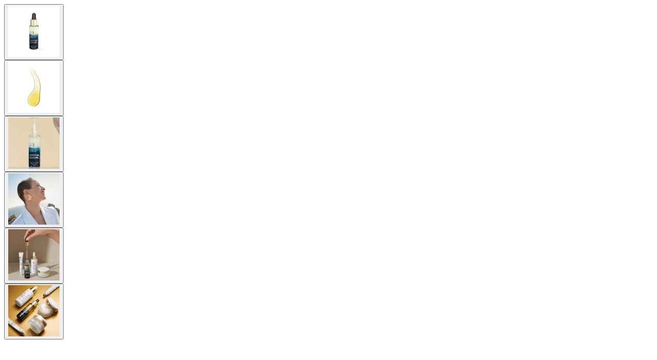

--- FILE ---
content_type: text/html;charset=UTF-8
request_url: https://www.yvesrocher.ca/product-image-zoom/37570
body_size: 3515
content:
<!DOCTYPE html><html lang="en"
      xmlns="http://www.w3.org/1999/xhtml"
><head><meta name="robots" content="noindex, nofollow">
<script>(window.BOOMR_mq=window.BOOMR_mq||[]).push(["addVar",{"rua.upush":"false","rua.cpush":"true","rua.upre":"false","rua.cpre":"true","rua.uprl":"false","rua.cprl":"false","rua.cprf":"false","rua.trans":"SJ-53be5300-e87c-4757-b041-8046712c90d3","rua.cook":"false","rua.ims":"false","rua.ufprl":"false","rua.cfprl":"false","rua.isuxp":"false","rua.texp":"norulematch","rua.ceh":"false","rua.ueh":"false","rua.ieh.st":"0"}]);</script>
                              <script>!function(e){var n="https://s.go-mpulse.net/boomerang/";if("False"=="True")e.BOOMR_config=e.BOOMR_config||{},e.BOOMR_config.PageParams=e.BOOMR_config.PageParams||{},e.BOOMR_config.PageParams.pci=!0,n="https://s2.go-mpulse.net/boomerang/";if(window.BOOMR_API_key="CKS27-L6P2A-QJ4MT-T7TZP-MX44J",function(){function e(){if(!o){var e=document.createElement("script");e.id="boomr-scr-as",e.src=window.BOOMR.url,e.async=!0,i.parentNode.appendChild(e),o=!0}}function t(e){o=!0;var n,t,a,r,d=document,O=window;if(window.BOOMR.snippetMethod=e?"if":"i",t=function(e,n){var t=d.createElement("script");t.id=n||"boomr-if-as",t.src=window.BOOMR.url,BOOMR_lstart=(new Date).getTime(),e=e||d.body,e.appendChild(t)},!window.addEventListener&&window.attachEvent&&navigator.userAgent.match(/MSIE [67]\./))return window.BOOMR.snippetMethod="s",void t(i.parentNode,"boomr-async");a=document.createElement("IFRAME"),a.src="about:blank",a.title="",a.role="presentation",a.loading="eager",r=(a.frameElement||a).style,r.width=0,r.height=0,r.border=0,r.display="none",i.parentNode.appendChild(a);try{O=a.contentWindow,d=O.document.open()}catch(_){n=document.domain,a.src="javascript:var d=document.open();d.domain='"+n+"';void(0);",O=a.contentWindow,d=O.document.open()}if(n)d._boomrl=function(){this.domain=n,t()},d.write("<bo"+"dy onload='document._boomrl();'>");else if(O._boomrl=function(){t()},O.addEventListener)O.addEventListener("load",O._boomrl,!1);else if(O.attachEvent)O.attachEvent("onload",O._boomrl);d.close()}function a(e){window.BOOMR_onload=e&&e.timeStamp||(new Date).getTime()}if(!window.BOOMR||!window.BOOMR.version&&!window.BOOMR.snippetExecuted){window.BOOMR=window.BOOMR||{},window.BOOMR.snippetStart=(new Date).getTime(),window.BOOMR.snippetExecuted=!0,window.BOOMR.snippetVersion=12,window.BOOMR.url=n+"CKS27-L6P2A-QJ4MT-T7TZP-MX44J";var i=document.currentScript||document.getElementsByTagName("script")[0],o=!1,r=document.createElement("link");if(r.relList&&"function"==typeof r.relList.supports&&r.relList.supports("preload")&&"as"in r)window.BOOMR.snippetMethod="p",r.href=window.BOOMR.url,r.rel="preload",r.as="script",r.addEventListener("load",e),r.addEventListener("error",function(){t(!0)}),setTimeout(function(){if(!o)t(!0)},3e3),BOOMR_lstart=(new Date).getTime(),i.parentNode.appendChild(r);else t(!1);if(window.addEventListener)window.addEventListener("load",a,!1);else if(window.attachEvent)window.attachEvent("onload",a)}}(),"".length>0)if(e&&"performance"in e&&e.performance&&"function"==typeof e.performance.setResourceTimingBufferSize)e.performance.setResourceTimingBufferSize();!function(){if(BOOMR=e.BOOMR||{},BOOMR.plugins=BOOMR.plugins||{},!BOOMR.plugins.AK){var n="true"=="true"?1:0,t="",a="aojsifqxzcobm2lo6ylq-f-fb06aee19-clientnsv4-s.akamaihd.net",i="false"=="true"?2:1,o={"ak.v":"39","ak.cp":"1317146","ak.ai":parseInt("792293",10),"ak.ol":"0","ak.cr":10,"ak.ipv":4,"ak.proto":"h2","ak.rid":"5f975710","ak.r":44387,"ak.a2":n,"ak.m":"a","ak.n":"essl","ak.bpcip":"3.147.36.0","ak.cport":59228,"ak.gh":"23.192.164.16","ak.quicv":"","ak.tlsv":"tls1.3","ak.0rtt":"","ak.0rtt.ed":"","ak.csrc":"-","ak.acc":"","ak.t":"1768879639","ak.ak":"hOBiQwZUYzCg5VSAfCLimQ==55a6aQt/eWlm3bSvqcttLFSQrS3EpxTznRh1jhmenTCSb2p7vZ1aH7M+paeJZd85XhwWWgeZK+NEvLsot5dpedal2mp9qbgno0QG8zOaAG2//9z4iBvpae0vHW513yeOW4SIrkisAdRc+bO6B/XCynNk9mkraXI/kmYERrYGvaBwnGZAbhyDq4hFEo3Qq1oSjEJGGEkx+/Mn/oHD3QJYmZu9IlIMnQAcD6842CPcvv3zjqpWNDj+b5vFdGIyeje6teIT6kewEa0OFpi2n3c7IkuqQrWSYA5NK0QuuVb4aIT8y7N/7JY95qBUYLH1yMKMKqw1IS9FuT3kXoqA0EdU1wXtHaokRLl6Y6h9EZghvFTaGdM682yTPNGFgQmeFYN1xJ8exLRcs77JfLqx4IPipYeuc4RJ2YQb1jRmSt0lcH0=","ak.pv":"34","ak.dpoabenc":"","ak.tf":i};if(""!==t)o["ak.ruds"]=t;var r={i:!1,av:function(n){var t="http.initiator";if(n&&(!n[t]||"spa_hard"===n[t]))o["ak.feo"]=void 0!==e.aFeoApplied?1:0,BOOMR.addVar(o)},rv:function(){var e=["ak.bpcip","ak.cport","ak.cr","ak.csrc","ak.gh","ak.ipv","ak.m","ak.n","ak.ol","ak.proto","ak.quicv","ak.tlsv","ak.0rtt","ak.0rtt.ed","ak.r","ak.acc","ak.t","ak.tf"];BOOMR.removeVar(e)}};BOOMR.plugins.AK={akVars:o,akDNSPreFetchDomain:a,init:function(){if(!r.i){var e=BOOMR.subscribe;e("before_beacon",r.av,null,null),e("onbeacon",r.rv,null,null),r.i=!0}return this},is_complete:function(){return!0}}}}()}(window);</script></head><div id="ajax-wrapper"
        class="relative"
        data-device="desktop"
    ><body><body><div
    ><div class="relative min-width_100p max-width_100p tab_p_XXL"><div class="grid-slider-container tab_flex tab_flex-x_center"><div class="grid_slider_zoom_vertical-thumbnails-left-content-right flex flex-x_center tab_flex_horizontal"><div class="slider-nav-zoom m-b_M m-t_XXL tab_m-t_XS"><div
                            class="slider-nav-round round"
                        ><button aria-label="thumbnail"
                                class="flex relative round overflow_hidden has-border_none background_transparent p_0"><div class="picture"><picture><img class="picture_image thumbnail"
                 alt="The Bi-Phased Night Recovery Concentrate Serum"
                 width="100"
                 height="100"
                 style="max-height: 100px;"
                 src="https://medias.yvesrocher.ca/medias/?context=bWFzdGVyfGltYWdlc3wxMzAzOTd8aW1hZ2UvanBlZ3xzeXNfbWFzdGVyL2ltYWdlcy9oMjkvaDExLzk3MzM0NzYzODQ3OTh8MWM3NTIwZjk5NDdmNmE3ZjNkMDM1Y2M1OTZjYjJiZGQ5ZDlkMzA0ODc5MTliOGE3ZGVmMmU2MDc0OWM5YjNiMA&amp;twic=v1/resize=150/background=white"
                 loading="eager"
                 fetchPriority="auto"
            /></picture></div></button></div><div
                            class="slider-nav-round round"
                        ><button aria-label="thumbnail"
                                class="flex relative round overflow_hidden has-border_none background_transparent p_0"><div class="picture"><picture><img class="picture_image thumbnail"
                 alt="The Bi-Phased Night Recovery Concentrate Serum"
                 width="100"
                 height="100"
                 style="max-height: 100px;"
                 src="https://medias.yvesrocher.ca/medias/?context=bWFzdGVyfGltYWdlc3w2NTIxOHxpbWFnZS9qcGVnfHN5c19tYXN0ZXIvaW1hZ2VzL2g1Ny9oMzQvOTUzOTQwNjk1NDUyNnwwNDE3NDBlMjFjYzZkMTAyNmQyMTM3MjQ5OGQ3ZWU4YmJhOGRhNzk3MzFkOGUyOWMyYjljNzA0ZTFjMmNhZmYz&amp;twic=v1/resize=150/background=white"
                 loading="eager"
                 fetchPriority="auto"
            /></picture></div></button></div><div
                            class="slider-nav-round round"
                        ><button aria-label="thumbnail"
                                class="flex relative round overflow_hidden has-border_none background_transparent p_0"><div class="picture"><picture><img class="picture_image thumbnail"
                 alt="The Bi-Phased Night Recovery Concentrate Serum"
                 width="100"
                 height="100"
                 style="max-height: 100px;"
                 src="https://medias.yvesrocher.ca/medias/?context=bWFzdGVyfGltYWdlc3wxOTg5ODh8aW1hZ2UvanBlZ3xzeXNfbWFzdGVyL2ltYWdlcy9oOTMvaDgzLzk1Mzk0MDM2MTIxOTB8NGVkNWZjYTY3OGM5OTU5ZjcxOTE2YzU1NTcyMjQzYTY1NTk5YWZlMjc0M2JjNTgwZjI1NDY4NzdlZWM1NThmOQ&amp;twic=v1/resize=150/background=white"
                 loading="eager"
                 fetchPriority="auto"
            /></picture></div></button></div><div
                            class="slider-nav-round round"
                        ><button aria-label="thumbnail"
                                class="flex relative round overflow_hidden has-border_none background_transparent p_0"><div class="picture"><picture><img class="picture_image thumbnail"
                 alt="The Bi-Phased Night Recovery Concentrate Serum"
                 width="100"
                 height="100"
                 style="max-height: 100px;"
                 src="https://medias.yvesrocher.ca/medias/?context=bWFzdGVyfGltYWdlc3wzMzk4OTB8aW1hZ2UvanBlZ3xzeXNfbWFzdGVyL2ltYWdlcy9oNWQvaDc2Lzk1Mzk0MDMyNTE3NDJ8ZjY1YWZkOWYxYjdiNWU2MTVmYjI5ZjNlMzAxOWU5ZTg4Zjk1NzIxMTczMGNlNjRlMWE3ZGM0YzM1NzNlOGI2Mg&amp;twic=v1/resize=150/background=white"
                 loading="eager"
                 fetchPriority="auto"
            /></picture></div></button></div><div
                            class="slider-nav-round round"
                        ><button aria-label="thumbnail"
                                class="flex relative round overflow_hidden has-border_none background_transparent p_0"><div class="picture"><picture><img class="picture_image thumbnail"
                 alt="The Bi-Phased Night Recovery Concentrate Serum"
                 width="100"
                 height="100"
                 style="max-height: 100px;"
                 src="https://medias.yvesrocher.ca/medias/?context=bWFzdGVyfGltYWdlc3w0NTI2MjZ8aW1hZ2UvanBlZ3xzeXNfbWFzdGVyL2ltYWdlcy9oZDQvaGE4Lzk1Mzk0MDU2MTEwMzh8Y2ZlMjBhMTQ4NjJkYzI1NGU5NzdlZTgzMTJlNGZlMGY4YjBhYWJkODllNDg0M2MwODFlZTNjZjViMGQxZTkyMA&amp;twic=v1/resize=150/background=white"
                 loading="eager"
                 fetchPriority="auto"
            /></picture></div></button></div><div
                            class="slider-nav-round round"
                        ><button aria-label="thumbnail"
                                class="flex relative round overflow_hidden has-border_none background_transparent p_0"><div class="picture"><picture><img class="picture_image thumbnail"
                 alt="The Bi-Phased Night Recovery Concentrate Serum"
                 width="100"
                 height="100"
                 style="max-height: 100px;"
                 src="https://medias.yvesrocher.ca/medias/?context=bWFzdGVyfGltYWdlc3wzODYxMzR8aW1hZ2UvanBlZ3xzeXNfbWFzdGVyL2ltYWdlcy9oZmUvaDE2Lzk2OTUyNTQ3NzM3OTB8MTFmOGU4YThhMGNmMTNmZTQxNGNhN2Q0MzQ5OGZjNmJlY2EyNGNlYjQ4N2JlZmEzYTlmNDBlNmE5YzRhY2M0Zg&amp;twic=v1/resize=150/background=white"
                 loading="eager"
                 fetchPriority="auto"
            /></picture></div></button></div></div><div class="flex flex_vertical slider-content relative product-detail-zoom-image-container tab_m-l_L"><div class="slider slider-single-zoom relative text_center product-gallery width_100p m-b_M"><div class="picture"><picture><img class="picture_image max-height_main_img_slider m-x_auto"
                 alt="The Bi-Phased Night Recovery Concentrate Serum"
                 src="https://medias.yvesrocher.ca/medias/?context=bWFzdGVyfGltYWdlc3wxMzAzOTd8aW1hZ2UvanBlZ3xzeXNfbWFzdGVyL2ltYWdlcy9oMjkvaDExLzk3MzM0NzYzODQ3OTh8MWM3NTIwZjk5NDdmNmE3ZjNkMDM1Y2M1OTZjYjJiZGQ5ZDlkMzA0ODc5MTliOGE3ZGVmMmU2MDc0OWM5YjNiMA&amp;twic=v1/resize=900/background=white"
                 loading="eager"
                 fetchPriority="auto"
            /></picture></div><div class="picture lazy-load"><picture><source srcset="https://medias.yvesrocher.ca/medias/?context=bWFzdGVyfGltYWdlc3w2NTIxOHxpbWFnZS9qcGVnfHN5c19tYXN0ZXIvaW1hZ2VzL2g1Ny9oMzQvOTUzOTQwNjk1NDUyNnwwNDE3NDBlMjFjYzZkMTAyNmQyMTM3MjQ5OGQ3ZWU4YmJhOGRhNzk3MzFkOGUyOWMyYjljNzA0ZTFjMmNhZmYz&amp;twic=v1/resize=900/background=white 1x, https://medias.yvesrocher.ca/medias/?context=bWFzdGVyfGltYWdlc3w2NTIxOHxpbWFnZS9qcGVnfHN5c19tYXN0ZXIvaW1hZ2VzL2g1Ny9oMzQvOTUzOTQwNjk1NDUyNnwwNDE3NDBlMjFjYzZkMTAyNmQyMTM3MjQ5OGQ3ZWU4YmJhOGRhNzk3MzFkOGUyOWMyYjljNzA0ZTFjMmNhZmYz&amp;twic=v1/resize=1200/background=white 2x" type="image/webp"><img class="picture_lazy-load max-height_main_img_slider m-x_auto"
                 alt="The Bi-Phased Night Recovery Concentrate Serum"
                 data-lazy-load="https://medias.yvesrocher.ca/medias/?context=bWFzdGVyfGltYWdlc3w2NTIxOHxpbWFnZS9qcGVnfHN5c19tYXN0ZXIvaW1hZ2VzL2g1Ny9oMzQvOTUzOTQwNjk1NDUyNnwwNDE3NDBlMjFjYzZkMTAyNmQyMTM3MjQ5OGQ3ZWU4YmJhOGRhNzk3MzFkOGUyOWMyYjljNzA0ZTFjMmNhZmYz&amp;twic=v1/resize=900/background=white 1x, https://medias.yvesrocher.ca/medias/?context=bWFzdGVyfGltYWdlc3w2NTIxOHxpbWFnZS9qcGVnfHN5c19tYXN0ZXIvaW1hZ2VzL2g1Ny9oMzQvOTUzOTQwNjk1NDUyNnwwNDE3NDBlMjFjYzZkMTAyNmQyMTM3MjQ5OGQ3ZWU4YmJhOGRhNzk3MzFkOGUyOWMyYjljNzA0ZTFjMmNhZmYz&amp;twic=v1/resize=1200/background=white 2x"
                 loading="lazy"
                 fetchPriority="auto"
            /></picture></div><div class="picture lazy-load"><picture><source srcset="https://medias.yvesrocher.ca/medias/?context=bWFzdGVyfGltYWdlc3wxOTg5ODh8aW1hZ2UvanBlZ3xzeXNfbWFzdGVyL2ltYWdlcy9oOTMvaDgzLzk1Mzk0MDM2MTIxOTB8NGVkNWZjYTY3OGM5OTU5ZjcxOTE2YzU1NTcyMjQzYTY1NTk5YWZlMjc0M2JjNTgwZjI1NDY4NzdlZWM1NThmOQ&amp;twic=v1/resize=900/background=white 1x, https://medias.yvesrocher.ca/medias/?context=bWFzdGVyfGltYWdlc3wxOTg5ODh8aW1hZ2UvanBlZ3xzeXNfbWFzdGVyL2ltYWdlcy9oOTMvaDgzLzk1Mzk0MDM2MTIxOTB8NGVkNWZjYTY3OGM5OTU5ZjcxOTE2YzU1NTcyMjQzYTY1NTk5YWZlMjc0M2JjNTgwZjI1NDY4NzdlZWM1NThmOQ&amp;twic=v1/resize=1200/background=white 2x" type="image/webp"><img class="picture_lazy-load max-height_main_img_slider m-x_auto"
                 alt="The Bi-Phased Night Recovery Concentrate Serum"
                 data-lazy-load="https://medias.yvesrocher.ca/medias/?context=bWFzdGVyfGltYWdlc3wxOTg5ODh8aW1hZ2UvanBlZ3xzeXNfbWFzdGVyL2ltYWdlcy9oOTMvaDgzLzk1Mzk0MDM2MTIxOTB8NGVkNWZjYTY3OGM5OTU5ZjcxOTE2YzU1NTcyMjQzYTY1NTk5YWZlMjc0M2JjNTgwZjI1NDY4NzdlZWM1NThmOQ&amp;twic=v1/resize=900/background=white 1x, https://medias.yvesrocher.ca/medias/?context=bWFzdGVyfGltYWdlc3wxOTg5ODh8aW1hZ2UvanBlZ3xzeXNfbWFzdGVyL2ltYWdlcy9oOTMvaDgzLzk1Mzk0MDM2MTIxOTB8NGVkNWZjYTY3OGM5OTU5ZjcxOTE2YzU1NTcyMjQzYTY1NTk5YWZlMjc0M2JjNTgwZjI1NDY4NzdlZWM1NThmOQ&amp;twic=v1/resize=1200/background=white 2x"
                 loading="lazy"
                 fetchPriority="auto"
            /></picture></div><div class="picture lazy-load"><picture><source srcset="https://medias.yvesrocher.ca/medias/?context=bWFzdGVyfGltYWdlc3wzMzk4OTB8aW1hZ2UvanBlZ3xzeXNfbWFzdGVyL2ltYWdlcy9oNWQvaDc2Lzk1Mzk0MDMyNTE3NDJ8ZjY1YWZkOWYxYjdiNWU2MTVmYjI5ZjNlMzAxOWU5ZTg4Zjk1NzIxMTczMGNlNjRlMWE3ZGM0YzM1NzNlOGI2Mg&amp;twic=v1/resize=900/background=white 1x, https://medias.yvesrocher.ca/medias/?context=bWFzdGVyfGltYWdlc3wzMzk4OTB8aW1hZ2UvanBlZ3xzeXNfbWFzdGVyL2ltYWdlcy9oNWQvaDc2Lzk1Mzk0MDMyNTE3NDJ8ZjY1YWZkOWYxYjdiNWU2MTVmYjI5ZjNlMzAxOWU5ZTg4Zjk1NzIxMTczMGNlNjRlMWE3ZGM0YzM1NzNlOGI2Mg&amp;twic=v1/resize=1200/background=white 2x" type="image/webp"><img class="picture_lazy-load max-height_main_img_slider m-x_auto"
                 alt="The Bi-Phased Night Recovery Concentrate Serum"
                 data-lazy-load="https://medias.yvesrocher.ca/medias/?context=bWFzdGVyfGltYWdlc3wzMzk4OTB8aW1hZ2UvanBlZ3xzeXNfbWFzdGVyL2ltYWdlcy9oNWQvaDc2Lzk1Mzk0MDMyNTE3NDJ8ZjY1YWZkOWYxYjdiNWU2MTVmYjI5ZjNlMzAxOWU5ZTg4Zjk1NzIxMTczMGNlNjRlMWE3ZGM0YzM1NzNlOGI2Mg&amp;twic=v1/resize=900/background=white 1x, https://medias.yvesrocher.ca/medias/?context=bWFzdGVyfGltYWdlc3wzMzk4OTB8aW1hZ2UvanBlZ3xzeXNfbWFzdGVyL2ltYWdlcy9oNWQvaDc2Lzk1Mzk0MDMyNTE3NDJ8ZjY1YWZkOWYxYjdiNWU2MTVmYjI5ZjNlMzAxOWU5ZTg4Zjk1NzIxMTczMGNlNjRlMWE3ZGM0YzM1NzNlOGI2Mg&amp;twic=v1/resize=1200/background=white 2x"
                 loading="lazy"
                 fetchPriority="auto"
            /></picture></div><div class="picture lazy-load"><picture><source srcset="https://medias.yvesrocher.ca/medias/?context=bWFzdGVyfGltYWdlc3w0NTI2MjZ8aW1hZ2UvanBlZ3xzeXNfbWFzdGVyL2ltYWdlcy9oZDQvaGE4Lzk1Mzk0MDU2MTEwMzh8Y2ZlMjBhMTQ4NjJkYzI1NGU5NzdlZTgzMTJlNGZlMGY4YjBhYWJkODllNDg0M2MwODFlZTNjZjViMGQxZTkyMA&amp;twic=v1/resize=900/background=white 1x, https://medias.yvesrocher.ca/medias/?context=bWFzdGVyfGltYWdlc3w0NTI2MjZ8aW1hZ2UvanBlZ3xzeXNfbWFzdGVyL2ltYWdlcy9oZDQvaGE4Lzk1Mzk0MDU2MTEwMzh8Y2ZlMjBhMTQ4NjJkYzI1NGU5NzdlZTgzMTJlNGZlMGY4YjBhYWJkODllNDg0M2MwODFlZTNjZjViMGQxZTkyMA&amp;twic=v1/resize=1200/background=white 2x" type="image/webp"><img class="picture_lazy-load max-height_main_img_slider m-x_auto"
                 alt="The Bi-Phased Night Recovery Concentrate Serum"
                 data-lazy-load="https://medias.yvesrocher.ca/medias/?context=bWFzdGVyfGltYWdlc3w0NTI2MjZ8aW1hZ2UvanBlZ3xzeXNfbWFzdGVyL2ltYWdlcy9oZDQvaGE4Lzk1Mzk0MDU2MTEwMzh8Y2ZlMjBhMTQ4NjJkYzI1NGU5NzdlZTgzMTJlNGZlMGY4YjBhYWJkODllNDg0M2MwODFlZTNjZjViMGQxZTkyMA&amp;twic=v1/resize=900/background=white 1x, https://medias.yvesrocher.ca/medias/?context=bWFzdGVyfGltYWdlc3w0NTI2MjZ8aW1hZ2UvanBlZ3xzeXNfbWFzdGVyL2ltYWdlcy9oZDQvaGE4Lzk1Mzk0MDU2MTEwMzh8Y2ZlMjBhMTQ4NjJkYzI1NGU5NzdlZTgzMTJlNGZlMGY4YjBhYWJkODllNDg0M2MwODFlZTNjZjViMGQxZTkyMA&amp;twic=v1/resize=1200/background=white 2x"
                 loading="lazy"
                 fetchPriority="auto"
            /></picture></div><div class="picture lazy-load"><picture><source srcset="https://medias.yvesrocher.ca/medias/?context=bWFzdGVyfGltYWdlc3wzODYxMzR8aW1hZ2UvanBlZ3xzeXNfbWFzdGVyL2ltYWdlcy9oZmUvaDE2Lzk2OTUyNTQ3NzM3OTB8MTFmOGU4YThhMGNmMTNmZTQxNGNhN2Q0MzQ5OGZjNmJlY2EyNGNlYjQ4N2JlZmEzYTlmNDBlNmE5YzRhY2M0Zg&amp;twic=v1/resize=900/background=white 1x, https://medias.yvesrocher.ca/medias/?context=bWFzdGVyfGltYWdlc3wzODYxMzR8aW1hZ2UvanBlZ3xzeXNfbWFzdGVyL2ltYWdlcy9oZmUvaDE2Lzk2OTUyNTQ3NzM3OTB8MTFmOGU4YThhMGNmMTNmZTQxNGNhN2Q0MzQ5OGZjNmJlY2EyNGNlYjQ4N2JlZmEzYTlmNDBlNmE5YzRhY2M0Zg&amp;twic=v1/resize=1200/background=white 2x" type="image/webp"><img class="picture_lazy-load max-height_main_img_slider m-x_auto"
                 alt="The Bi-Phased Night Recovery Concentrate Serum"
                 data-lazy-load="https://medias.yvesrocher.ca/medias/?context=bWFzdGVyfGltYWdlc3wzODYxMzR8aW1hZ2UvanBlZ3xzeXNfbWFzdGVyL2ltYWdlcy9oZmUvaDE2Lzk2OTUyNTQ3NzM3OTB8MTFmOGU4YThhMGNmMTNmZTQxNGNhN2Q0MzQ5OGZjNmJlY2EyNGNlYjQ4N2JlZmEzYTlmNDBlNmE5YzRhY2M0Zg&amp;twic=v1/resize=900/background=white 1x, https://medias.yvesrocher.ca/medias/?context=bWFzdGVyfGltYWdlc3wzODYxMzR8aW1hZ2UvanBlZ3xzeXNfbWFzdGVyL2ltYWdlcy9oZmUvaDE2Lzk2OTUyNTQ3NzM3OTB8MTFmOGU4YThhMGNmMTNmZTQxNGNhN2Q0MzQ5OGZjNmJlY2EyNGNlYjQ4N2JlZmEzYTlmNDBlNmE5YzRhY2M0Zg&amp;twic=v1/resize=1200/background=white 2x"
                 loading="lazy"
                 fetchPriority="auto"
            /></picture></div></div><div class="relative product-zoom_arrows"><ul class="unbulleted flex"><li class="prev"></li><li class="product-zoom_paging-info m-x_auto text_XXL tab_text_XXXXXL z-index_2"></li><li class="next"></li></ul></div></div></div></div></div></div><script type="text/javascript"  src="/5un3vs/1/g/niIapXmYakYr/EOYwt8NYc33YJfu9EV/exMUAS0/Els0Vz/wvfE0B"></script></body></body></div><div hidden="hidden"
         id="ajax-error-message"
    ><div class="flex p_M text_word-break_break-word background_egg m-b_XL has-border border_grey"><span class="flex_shrink_0 height_XS width_XS m-r_default p_0 text-hide has-icon has-icon_crossmark has-icon_crossmark_white round background_ko"
></span><div
        class="bold p-t_S"
    >An unexpected error occurred, please try again later.</div></div></div></html>

--- FILE ---
content_type: application/javascript
request_url: https://www.yvesrocher.ca/5un3vs/1/g/niIapXmYakYr/EOYwt8NYc33YJfu9EV/exMUAS0/Els0Vz/wvfE0B
body_size: 173285
content:
(function(){if(typeof Array.prototype.entries!=='function'){Object.defineProperty(Array.prototype,'entries',{value:function(){var index=0;const array=this;return {next:function(){if(index<array.length){return {value:[index,array[index++]],done:false};}else{return {done:true};}},[Symbol.iterator]:function(){return this;}};},writable:true,configurable:true});}}());(function(){nO();Mdt();rbt();var PL=function BL(zr,s5){'use strict';var V1=BL;switch(zr){case T9:{Qf.push(s8);var X8=I1()[Md(Nd)](rA,n5);var bS=HH()[v8(P8)].call(null,zd,b0(b0(Z8)),A3);for(var fH=hS;M5(fH,Pl);fH++)X8+=bS[HH()[v8(Pw)].call(null,hn,b0(b0([])),U3)](A9[I1()[Md(zL)].call(null,jY,rd)][hL()[Rl(rH)].apply(null,[Tw,Q1,sf,b0(b0(hS))])](BS(A9[j3(typeof I1()[Md(n5)],'undefined')?I1()[Md(nU)].apply(null,[Kh,Vr]):I1()[Md(zL)](jY,rd)][I1()[Md(hh)].apply(null,[IO,Ew])](),bS[Wl()[NL(hS)].apply(null,[Sn,lL,b0({}),S5])])));var Lr;return Qf.pop(),Lr=X8,Lr;}break;case lx:{var Hw=s5[OK];Qf.push(MU);var lU=HH()[v8(nn)].call(null,t5,hh,sl);var G3=HH()[v8(nn)].apply(null,[t5,Th,sl]);if(Hw[Mb(typeof hL()[Rl(n5)],l3('',[][[]]))?hL()[Rl(Z3)].call(null,kt,j5,b0([]),Kn):hL()[Rl(KL)].apply(null,[m8,w1,hh,Nf])]){var gL=Hw[hL()[Rl(Z3)](kt,j5,S5,h8)][j8()[JE(ml)].apply(null,[vS,Sd,fE,Xh,cf])](hL()[Rl(Vf)](Vj,hS,mf,Ih));var Mh=gL[HH()[v8(g0)](OO,X0,wL)](j8()[JE(h8)](lH,Rf,sH,b0({}),pw));if(Mh){var kn=Mh[hL()[Rl(cf)].call(null,mt,fd,Th,Tr)](hL()[Rl(j5)](vs,Bf,Eh,b0(b0(hS))));if(kn){lU=Mh[I1()[Md(Ef)](mA,Ih)](kn[k5()[F1(fh)](xJ,rH,b0(b0({})),I3,Gl)]);G3=Mh[I1()[Md(Ef)].call(null,mA,Ih)](kn[HH()[v8(S8)](Ix,qr,l0)]);}}}var GS;return GS=z8(UK,[qS()[r1(Gl)].apply(null,[hh,Ih,Eh,T8,cS,lH]),lU,HH()[v8(W8)].apply(null,[rj,Th,GE]),G3]),Qf.pop(),GS;}break;case lT:{var cE=s5[OK];Qf.push(tw);var T3=hL()[Rl(sH)].call(null,Rw,qr,IH,Ih);var Uf=j3(typeof hL()[Rl(V3)],l3('',[][[]]))?hL()[Rl(KL)].call(null,Tl,B8,b0(b0([])),MS):hL()[Rl(sH)](Rw,qr,b0([]),Bf);var WH=Mb(typeof I1()[Md(IH)],l3([],[][[]]))?I1()[Md(dE)](HN,Vn):I1()[Md(nU)].apply(null,[jl,gh]);var VJ=[];try{var Hh=Qf.length;var jE=b0([]);try{T3=cE[j3(typeof Wl()[NL(Bf)],l3('',[][[]]))?Wl()[NL(n5)].call(null,OH,U8,b0(b0([])),hh):Wl()[NL(lf)](Ks,bE,tH,ml)];}catch(Jn){Qf.splice(Aw(Hh,Z8),Infinity,tw);if(Jn[I1()[Md(T8)](Wr,T8)][hL()[Rl(cl)](Hn,vh,nU,zw)](WH)){T3=j3(typeof Wl()[NL(sf)],l3('',[][[]]))?Wl()[NL(n5)](CE,D1,b0(b0(Z8)),x1):Wl()[NL(l0)].call(null,EB,cl,W8,fd);}}var mn=A9[I1()[Md(zL)].apply(null,[Ht,rd])][hL()[Rl(rH)](Vh,Q1,x1,b0({}))](BS(A9[I1()[Md(zL)](Ht,rd)][j3(typeof I1()[Md(jU)],l3('',[][[]]))?I1()[Md(nU)](B5,Lw):I1()[Md(hh)](OA,Ew)](),Er))[j3(typeof HH()[v8(W3)],l3('',[][[]]))?HH()[v8(Z8)](UE,b0(Z8),q5):HH()[v8(Th)](qn,sS,kS)]();cE[Wl()[NL(lf)](Ks,bE,W3,J0)]=mn;Uf=Mb(cE[Wl()[NL(lf)](Ks,bE,Yl,X0)],mn);VJ=[z8(UK,[hL()[Rl(ml)].apply(null,[Gf,tL,b0(Z8),Ch]),T3]),z8(UK,[Wl()[NL(Pw)](A5,Rb,sU,b0(Z8)),c5(Uf,Z8)[HH()[v8(Th)].call(null,qn,Rf,kS)]()])];var zS;return Qf.pop(),zS=VJ,zS;}catch(l1){Qf.splice(Aw(Hh,Z8),Infinity,tw);VJ=[z8(UK,[Mb(typeof hL()[Rl(Ch)],l3([],[][[]]))?hL()[Rl(ml)].call(null,Gf,tL,b0(b0([])),BU):hL()[Rl(KL)].call(null,m1,F0,zn,LL),T3]),z8(UK,[Wl()[NL(Pw)].call(null,A5,Rb,b0(b0([])),cL),Uf])];}var bd;return Qf.pop(),bd=VJ,bd;}break;case Xx:{var nH=s5[OK];var vl=s5[I9];Qf.push(S5);if(QH(vl,null)||QL(vl,nH[Wl()[NL(hS)](Iw,lL,FH,En)]))vl=nH[Wl()[NL(hS)](Iw,lL,Z8,F8)];for(var Bd=hS,V8=new (A9[hL()[Rl(zL)].call(null,hH,MS,sl,Z3)])(vl);M5(Bd,vl);Bd++)V8[Bd]=nH[Bd];var kw;return Qf.pop(),kw=V8,kw;}break;case Dt:{var Xr=s5[OK];Qf.push(bf);var Cn=j3(typeof hL()[Rl(Nd)],l3([],[][[]]))?hL()[Rl(KL)](gG,UZ,b0(b0({})),hh):hL()[Rl(nn)](Q9,Dd,c4,sH);var D4=Mb(typeof hL()[Rl(dR)],l3([],[][[]]))?hL()[Rl(nn)](Q9,Dd,zL,Eh):hL()[Rl(KL)](gh,lk,Nf,Sd);var Bp=new (A9[HH()[v8(MS)].call(null,IN,ml,k2)])(new (A9[j3(typeof HH()[v8(jU)],'undefined')?HH()[v8(Z8)](W4,sf,P4):HH()[v8(MS)].call(null,IN,Bf,k2)])(k5()[F1(Gl)].apply(null,[hS,Z8,b0({}),jp,rH])));try{var p2=Qf.length;var pF=b0({});if(b0(b0(A9[I1()[Md(Eh)].apply(null,[xS,XQ])][I1()[Md(ml)](VX,WM)]))&&b0(b0(A9[Mb(typeof I1()[Md(fd)],l3('',[][[]]))?I1()[Md(Eh)](xS,XQ):I1()[Md(nU)].apply(null,[hX,DQ])][j3(typeof I1()[Md(H7)],l3([],[][[]]))?I1()[Md(nU)].apply(null,[JF,Tg]):I1()[Md(ml)](VX,WM)][hL()[Rl(Tg)](zD,Lm,b0(hS),n5)]))){var OC=A9[I1()[Md(ml)].call(null,VX,WM)][hL()[Rl(Tg)](zD,Lm,d6,zC)](A9[I1()[Md(Dd)](sC,X2)][Wl()[NL(WM)](O0,nU,dR,x1)],j3(typeof I1()[Md(Kn)],'undefined')?I1()[Md(nU)](NC,Rf):I1()[Md(Hm)].call(null,SJ,Hm));if(OC){Cn=Bp[HH()[v8(UE)](xd,b0([]),dZ)](OC[hL()[Rl(ml)](rC,tL,nX,Fm)][HH()[v8(Th)](Tk,sS,kS)]());}}D4=Mb(A9[I1()[Md(Eh)].call(null,xS,XQ)],Xr);}catch(ZM){Qf.splice(Aw(p2,Z8),Infinity,bf);Cn=J7()[D7(Pw)](F8,x7,Q2,Sd);D4=J7()[D7(Pw)](Nf,x7,Q2,Sd);}var JQ=l3(Cn,cp(D4,Z8))[j3(typeof HH()[v8(Fm)],l3('',[][[]]))?HH()[v8(Z8)].apply(null,[P2,Kn,rC]):HH()[v8(Th)](Tk,fd,kS)]();var DX;return Qf.pop(),DX=JQ,DX;}break;case JT:{var lX=s5[OK];Qf.push(mR);if(Mb(typeof A9[I1()[Md(h8)](Ul,S8)],Mb(typeof I1()[Md(X0)],l3([],[][[]]))?I1()[Md(zn)](RR,Dd):I1()[Md(nU)].apply(null,[sq,wM]))&&cG(lX[A9[I1()[Md(h8)](Ul,S8)][Wl()[NL(YR)](NQ,sq,zw,b0(hS))]],null)||cG(lX[Mb(typeof HH()[v8(c4)],l3([],[][[]]))?HH()[v8(X0)](XE,d6,XJ):HH()[v8(Z8)].call(null,Dq,nU,dE)],null)){var vp;return vp=A9[hL()[Rl(zL)].call(null,tJ,MS,bR,O6)][Cp()[k6(F8)](b0(b0(Z8)),w4,JX,WM,Pq,P8)](lX),Qf.pop(),vp;}Qf.pop();}break;case LP:{var rp=s5[OK];Qf.push(Ng);var lg=hL()[Rl(nn)](t6,Dd,b0(b0({})),Sd);try{var hQ=Qf.length;var XR=b0({});if(rp[hL()[Rl(Fm)].apply(null,[Z6,fE,tH,Eh])][k5()[F1(LL)](AG,X0,bX,Vk,Ek)]){var Z7=rp[hL()[Rl(Fm)].call(null,Z6,fE,LL,zn)][k5()[F1(LL)](AG,Gl,w4,Vk,Ek)][HH()[v8(Th)](L7,sl,kS)]();var z4;return Qf.pop(),z4=Z7,z4;}else{var tQ;return Qf.pop(),tQ=lg,tQ;}}catch(EX){Qf.splice(Aw(hQ,Z8),Infinity,Ng);var QC;return Qf.pop(),QC=lg,QC;}Qf.pop();}break;case mB:{var rF=s5[OK];Qf.push(kv);var XX=rF[Mb(typeof hL()[Rl(BU)],l3('',[][[]]))?hL()[Rl(Fm)](cq,fE,U6,Sd):hL()[Rl(KL)](ZZ,bC,lL,b0([]))][Mb(typeof HH()[v8(gp)],'undefined')?HH()[v8(gp)].call(null,vR,x1,Fp):HH()[v8(Z8)].apply(null,[E2,sl,HC])];if(XX){var EC=XX[Mb(typeof HH()[v8(bX)],'undefined')?HH()[v8(Th)](tF,b0(Z8),kS):HH()[v8(Z8)](fh,A4,K2)]();var Jp;return Qf.pop(),Jp=EC,Jp;}else{var XC;return XC=hL()[Rl(nn)](XF,Dd,Z2,tH),Qf.pop(),XC;}Qf.pop();}break;case Vs:{var lC=s5[OK];var Ip;Qf.push(mF);return Ip=b0(b0(lC[Mb(typeof hL()[Rl(hh)],l3([],[][[]]))?hL()[Rl(Fm)].apply(null,[qg,fE,b0(b0([])),dZ]):hL()[Rl(KL)].call(null,K6,Gl,b0(b0(Z8)),Nf)]))&&b0(b0(lC[hL()[Rl(Fm)].apply(null,[qg,fE,Z2,rH])][Mb(typeof HH()[v8(x7)],l3('',[][[]]))?HH()[v8(Z2)](d1,b0(b0({})),Iq):HH()[v8(Z8)](Bq,w4,SR)]))&&lC[hL()[Rl(Fm)](qg,fE,Sd,b0(b0({})))][HH()[v8(Z2)](d1,g0,Iq)][hS]&&j3(lC[hL()[Rl(Fm)](qg,fE,A4,b0(b0([])))][j3(typeof HH()[v8(tH)],l3([],[][[]]))?HH()[v8(Z8)].apply(null,[gh,O6,EG]):HH()[v8(Z2)].apply(null,[d1,vQ,Iq])][hS][HH()[v8(Th)](R2,BU,kS)](),HH()[v8(sl)](Tt,Fm,pw))?I1()[Md(Z3)].call(null,KQ,PC):Wl()[NL(Z3)].apply(null,[GC,vh,MS,b0([])]),Qf.pop(),Ip;}break;case W9:{Qf.push(gg);throw new (A9[hL()[Rl(fh)](k3,S8,F8,Fm)])(I1()[Md(b7)](Lk,Fp));}break;}};var NM=function(Ep){return ~Ep;};var Rp=function(zQ){var tX='';for(var l2=0;l2<zQ["length"];l2++){tX+=zQ[l2]["toString"](16)["length"]===2?zQ[l2]["toString"](16):"0"["concat"](zQ[l2]["toString"](16));}return tX;};var jF=function Wp(MX,Xg){'use strict';var Hp=Wp;switch(MX){case jN:{var Qp=function(G4,Zm){Qf.push(JR);if(b0(PR)){for(var qR=hS;M5(qR,HF);++qR){if(M5(qR,FH)||j3(qR,ZD[Mb(typeof hL()[Rl(x7)],l3([],[][[]]))?hL()[Rl(Gl)].apply(null,[cU,zg,b0(b0({})),h8]):hL()[Rl(KL)].apply(null,[QQ,bk,fh,FH])]())||j3(qR,wZ)||j3(qR,nn)){Av[qR]=Nv(Z8);}else{Av[qR]=PR[Wl()[NL(hS)](gv,lL,hS,zM)];PR+=A9[hL()[Rl(Pw)].call(null,f0,Ek,Th,b0(b0({})))][Wl()[NL(nX)](EZ,JC,kM,FH)](qR);}}}var mv=Mb(typeof hL()[Rl(zn)],l3('',[][[]]))?hL()[Rl(sH)](wQ,qr,x1,YR):hL()[Rl(KL)](TM,fG,Ek,En);for(var C4=S2[sH];M5(C4,G4[Mb(typeof Wl()[NL(WM)],l3('',[][[]]))?Wl()[NL(hS)](gv,lL,fh,Z8):Wl()[NL(n5)](f6,O2,hh,g6)]);C4++){var PG=G4[HH()[v8(Pw)](dl,fd,U3)](C4);var mM=c5(IC(Zm,Z3),S2[Pw]);Zm*=S2[Xh];Zm&=S2[Z3];Zm+=S2[zL];Zm&=ZD[Wl()[NL(F8)](J8,XQ,Y2,sS)]();var U7=Av[G4[j3(typeof I1()[Md(nU)],'undefined')?I1()[Md(nU)](K2,Iv):I1()[Md(F8)](Ok,DR)](C4)];if(j3(typeof PG[j3(typeof Wl()[NL(x7)],l3([],[][[]]))?Wl()[NL(n5)](p6,Cv,BU,b0(hS)):Wl()[NL(qF)](WE,R6,Iw,b0(b0(Z8)))],j3(typeof k5()[F1(hS)],'undefined')?k5()[F1(WM)].apply(null,[gR,Z2,dR,x1,Ug]):k5()[F1(x7)].call(null,O6,Tr,N7,RJ,Z3))){var UF=PG[Wl()[NL(qF)](WE,R6,b0(b0([])),BU)](hS);if(fR(UF,FH)&&M5(UF,HF)){U7=Av[UF];}}if(fR(U7,hS)){var j4=WG(mM,PR[Wl()[NL(hS)](gv,lL,TQ,nX)]);U7+=j4;U7%=PR[Wl()[NL(hS)](gv,lL,ml,w4)];PG=PR[U7];}mv+=PG;}var n6;return Qf.pop(),n6=mv,n6;};var SF=function(cC){var vq=[0x428a2f98,0x71374491,0xb5c0fbcf,0xe9b5dba5,0x3956c25b,0x59f111f1,0x923f82a4,0xab1c5ed5,0xd807aa98,0x12835b01,0x243185be,0x550c7dc3,0x72be5d74,0x80deb1fe,0x9bdc06a7,0xc19bf174,0xe49b69c1,0xefbe4786,0x0fc19dc6,0x240ca1cc,0x2de92c6f,0x4a7484aa,0x5cb0a9dc,0x76f988da,0x983e5152,0xa831c66d,0xb00327c8,0xbf597fc7,0xc6e00bf3,0xd5a79147,0x06ca6351,0x14292967,0x27b70a85,0x2e1b2138,0x4d2c6dfc,0x53380d13,0x650a7354,0x766a0abb,0x81c2c92e,0x92722c85,0xa2bfe8a1,0xa81a664b,0xc24b8b70,0xc76c51a3,0xd192e819,0xd6990624,0xf40e3585,0x106aa070,0x19a4c116,0x1e376c08,0x2748774c,0x34b0bcb5,0x391c0cb3,0x4ed8aa4a,0x5b9cca4f,0x682e6ff3,0x748f82ee,0x78a5636f,0x84c87814,0x8cc70208,0x90befffa,0xa4506ceb,0xbef9a3f7,0xc67178f2];var gC=0x6a09e667;var Ak=0xbb67ae85;var l6=0x3c6ef372;var jq=0xa54ff53a;var xC=0x510e527f;var MR=0x9b05688c;var km=0x1f83d9ab;var Mm=0x5be0cd19;var kF=d7(cC);var dv=kF["length"]*8;kF+=A9["String"]["fromCharCode"](0x80);var BZ=kF["length"]/4+2;var B6=A9["Math"]["ceil"](BZ/16);var Eg=new (A9["Array"])(B6);for(var UX=0;UX<B6;UX++){Eg[UX]=new (A9["Array"])(16);for(var Dm=0;Dm<16;Dm++){Eg[UX][Dm]=kF["charCodeAt"](UX*64+Dm*4)<<24|kF["charCodeAt"](UX*64+Dm*4+1)<<16|kF["charCodeAt"](UX*64+Dm*4+2)<<8|kF["charCodeAt"](UX*64+Dm*4+3)<<0;}}var Cm=dv/A9["Math"]["pow"](2,32);Eg[B6-1][14]=A9["Math"]["floor"](Cm);Eg[B6-1][15]=dv;for(var KF=0;KF<B6;KF++){var nF=new (A9["Array"])(64);var DG=gC;var wq=Ak;var jZ=l6;var rM=jq;var s6=xC;var Xq=MR;var kq=km;var wG=Mm;for(var fX=0;fX<64;fX++){var C2=void 0,Kk=void 0,Qg=void 0,tG=void 0,Ym=void 0,JG=void 0;if(fX<16)nF[fX]=Eg[KF][fX];else{C2=Dk(nF[fX-15],7)^Dk(nF[fX-15],18)^nF[fX-15]>>>3;Kk=Dk(nF[fX-2],17)^Dk(nF[fX-2],19)^nF[fX-2]>>>10;nF[fX]=nF[fX-16]+C2+nF[fX-7]+Kk;}Kk=Dk(s6,6)^Dk(s6,11)^Dk(s6,25);Qg=s6&Xq^~s6&kq;tG=wG+Kk+Qg+vq[fX]+nF[fX];C2=Dk(DG,2)^Dk(DG,13)^Dk(DG,22);Ym=DG&wq^DG&jZ^wq&jZ;JG=C2+Ym;wG=kq;kq=Xq;Xq=s6;s6=rM+tG>>>0;rM=jZ;jZ=wq;wq=DG;DG=tG+JG>>>0;}gC=gC+DG;Ak=Ak+wq;l6=l6+jZ;jq=jq+rM;xC=xC+s6;MR=MR+Xq;km=km+kq;Mm=Mm+wG;}return [gC>>24&0xff,gC>>16&0xff,gC>>8&0xff,gC&0xff,Ak>>24&0xff,Ak>>16&0xff,Ak>>8&0xff,Ak&0xff,l6>>24&0xff,l6>>16&0xff,l6>>8&0xff,l6&0xff,jq>>24&0xff,jq>>16&0xff,jq>>8&0xff,jq&0xff,xC>>24&0xff,xC>>16&0xff,xC>>8&0xff,xC&0xff,MR>>24&0xff,MR>>16&0xff,MR>>8&0xff,MR&0xff,km>>24&0xff,km>>16&0xff,km>>8&0xff,km&0xff,Mm>>24&0xff,Mm>>16&0xff,Mm>>8&0xff,Mm&0xff];};var Zv=function(){var O4=VR();var Vp=-1;if(O4["indexOf"]('Trident/7.0')>-1)Vp=11;else if(O4["indexOf"]('Trident/6.0')>-1)Vp=10;else if(O4["indexOf"]('Trident/5.0')>-1)Vp=9;else Vp=0;return Vp>=9;};var A7=function(){var LM=GZ();var dp=A9["Object"]["prototype"]["hasOwnProperty"].call(A9["Navigator"]["prototype"],'mediaDevices');var hk=A9["Object"]["prototype"]["hasOwnProperty"].call(A9["Navigator"]["prototype"],'serviceWorker');var Hv=! !A9["window"]["browser"];var tp=typeof A9["ServiceWorker"]==='function';var lp=typeof A9["ServiceWorkerContainer"]==='function';var ZQ=typeof A9["frames"]["ServiceWorkerRegistration"]==='function';var WQ=A9["window"]["location"]&&A9["window"]["location"]["protocol"]==='http:';var T4=LM&&(!dp||!hk||!tp||!Hv||!lp||!ZQ)&&!WQ;return T4;};var GZ=function(){var SM=VR();var pg=/(iPhone|iPad).*AppleWebKit(?!.*(Version|CriOS))/i["test"](SM);var EQ=A9["navigator"]["platform"]==='MacIntel'&&A9["navigator"]["maxTouchPoints"]>1&&/(Safari)/["test"](SM)&&!A9["window"]["MSStream"]&&typeof A9["navigator"]["standalone"]!=='undefined';return pg||EQ;};var mp=function(AF){var m4=A9["Math"]["floor"](A9["Math"]["random"]()*100000+10000);var F7=A9["String"](AF*m4);var r2=0;var HQ=[];var AZ=F7["length"]>=18?true:false;while(HQ["length"]<6){HQ["push"](A9["parseInt"](F7["slice"](r2,r2+2),10));r2=AZ?r2+3:r2+2;}var C7=lQ(HQ);return [m4,C7];};var lF=function(FC){if(FC===null||FC===undefined){return 0;}var GX=function Uq(ck){return FC["toLowerCase"]()["includes"](ck["toLowerCase"]());};var PZ=0;(xG&&xG["fields"]||[])["some"](function(OR){var fM=OR["type"];var jm=OR["labels"];if(jm["some"](GX)){PZ=LF[fM];if(OR["extensions"]&&OR["extensions"]["labels"]&&OR["extensions"]["labels"]["some"](function(Em){return FC["toLowerCase"]()["includes"](Em["toLowerCase"]());})){PZ=LF[OR["extensions"]["type"]];}return true;}return false;});return PZ;};var QR=function(FJ){if(FJ===undefined||FJ==null){return false;}var OX=function xm(GF){return FJ["toLowerCase"]()===GF["toLowerCase"]();};return EF["some"](OX);};var Tm=function(SZ){try{var QF=new (A9["Set"])(A9["Object"]["values"](LF));return SZ["split"](';')["some"](function(RF){var Cq=RF["split"](',');var hp=A9["Number"](Cq[Cq["length"]-1]);return QF["has"](hp);});}catch(Mq){return false;}};var MF=function(WR){var c6='';var ZC=0;if(WR==null||A9["document"]["activeElement"]==null){return z8(UK,["elementFullId",c6,"elementIdType",ZC]);}var nv=['id','name','for','placeholder','aria-label','aria-labelledby'];nv["forEach"](function(nQ){if(!WR["hasAttribute"](nQ)||c6!==''&&ZC!==0){return;}var N6=WR["getAttribute"](nQ);if(c6===''&&(N6!==null||N6!==undefined)){c6=N6;}if(ZC===0){ZC=lF(N6);}});return z8(UK,["elementFullId",c6,"elementIdType",ZC]);};var nZ=function(dQ){var MJ;if(dQ==null){MJ=A9["document"]["activeElement"];}else MJ=dQ;if(A9["document"]["activeElement"]==null)return -1;var WF=MJ["getAttribute"]('name');if(WF==null){var nR=MJ["getAttribute"]('id');if(nR==null)return -1;else return fm(nR);}return fm(WF);};var tg=function(RQ){var kX=-1;var cM=[];if(! !RQ&&typeof RQ==='string'&&RQ["length"]>0){var Np=RQ["split"](';');if(Np["length"]>1&&Np[Np["length"]-1]===''){Np["pop"]();}kX=A9["Math"]["floor"](A9["Math"]["random"]()*Np["length"]);var sQ=Np[kX]["split"](',');for(var KG in sQ){if(!A9["isNaN"](sQ[KG])&&!A9["isNaN"](A9["parseInt"](sQ[KG],10))){cM["push"](sQ[KG]);}}}else{var xF=A9["String"](XG(1,5));var qZ='1';var v4=A9["String"](XG(20,70));var CG=A9["String"](XG(100,300));var K4=A9["String"](XG(100,300));cM=[xF,qZ,v4,CG,K4];}return [kX,cM];};var lv=function(KX,jM){var Yv=typeof KX==='string'&&KX["length"]>0;var YG=!A9["isNaN"](jM)&&(A9["Number"](jM)===-1||wX()<A9["Number"](jM));if(!(Yv&&YG)){return false;}var wm='^([a-fA-F0-9]{31,32})$';return KX["search"](wm)!==-1;};var cQ=function(tv,Jq,Gv){Qf.push(B4);var g4;do{g4=Y6(RB,[tv,Jq]);}while(j3(WG(g4,Gv),ZD[k5()[F1(zL)].call(null,k2,Th,jU,Q6,n5)]()));var V4;return Qf.pop(),V4=g4,V4;};var bQ=function(hM){Qf.push(Cg);var fF=GZ(hM);var X4=A9[I1()[Md(ml)].call(null,w5,WM)][Wl()[NL(WM)](zf,nU,H7,WM)][hL()[Rl(zn)](Y5,mf,bR,KL)].call(A9[Cp()[k6(Ek)](qF,U6,rw,zL,GE,bR)][Wl()[NL(WM)].apply(null,[zf,nU,F8,b0(Z8)])],Wl()[NL(rH)](Cf,hh,c4,Y2));var OF=A9[Mb(typeof I1()[Md(TQ)],l3('',[][[]]))?I1()[Md(ml)](w5,WM):I1()[Md(nU)](LX,E2)][Wl()[NL(WM)](zf,nU,Fm,S5)][hL()[Rl(zn)].apply(null,[Y5,mf,tH,Y2])].call(A9[j3(typeof Cp()[k6(Z8)],'undefined')?Cp()[k6(Xh)].apply(null,[w4,WM,zZ,Ug,X6,b0(Z8)]):Cp()[k6(Ek)].call(null,Dp,mf,rw,zL,GE,b0(b0(Z8)))][Wl()[NL(WM)].apply(null,[zf,nU,vQ,kG])],j3(typeof I1()[Md(F8)],l3([],[][[]]))?I1()[Md(nU)].apply(null,[Ek,m6]):I1()[Md(kM)](q3,Rb));var Am=b0(b0(A9[j3(typeof I1()[Md(Sd)],'undefined')?I1()[Md(nU)].call(null,fg,t4):I1()[Md(Eh)](kr,XQ)][HH()[v8(En)](NH,Ek,X2)]));var zX=j3(typeof A9[HH()[v8(XQ)].apply(null,[BH,bR,pv])],k5()[F1(x7)].call(null,O6,wZ,n5,zE,Z3));var Og=j3(typeof A9[hL()[Rl(sf)].call(null,VU,Iq,b0({}),b0(Z8))],k5()[F1(x7)].apply(null,[O6,Bf,b0(b0(Z8)),zE,Z3]));var GM=j3(typeof A9[Mb(typeof Wl()[NL(O6)],l3('',[][[]]))?Wl()[NL(sf)](ff,sH,sU,Kn):Wl()[NL(n5)](MM,l0,Ih,b0([]))][I1()[Md(TQ)](IS,x2)],k5()[F1(x7)](O6,Rf,Dp,zE,Z3));var mG=A9[Mb(typeof I1()[Md(rH)],'undefined')?I1()[Md(Eh)].apply(null,[kr,XQ]):I1()[Md(nU)](Cv,kQ)][Cp()[k6(nU)].apply(null,[fd,sl,vr,Z3,t7,b0(hS)])]&&j3(A9[I1()[Md(Eh)](kr,XQ)][Cp()[k6(nU)].apply(null,[b0(Z8),Gl,vr,Z3,t7,nX])][Cp()[k6(ml)].apply(null,[dZ,U6,D5,Z3,n5,IH])],I1()[Md(O6)].call(null,Bl,GG));var YM=fF&&(b0(X4)||b0(OF)||b0(zX)||b0(Am)||b0(Og)||b0(GM))&&b0(mG);var Uk;return Qf.pop(),Uk=YM,Uk;};var x4=function(wC){Qf.push(fk);var Z4;return Z4=gq()[hL()[Rl(c4)](vw,xR,UE,bR)](function bF(SC){Qf.push(tw);while(Z8)switch(SC[hL()[Rl(sU)].apply(null,[bv,bR,kM,zC])]=SC[k5()[F1(sH)](U2,K6,b0(Z8),YQ,WM)]){case hS:if(FF(Mb(typeof hL()[Rl(YR)],l3('',[][[]]))?hL()[Rl(N7)](bq,BG,Th,b0(b0([]))):hL()[Rl(KL)](s2,WX,qF,Tr),A9[hL()[Rl(Fm)](OQ,fE,En,KL)])){SC[j3(typeof k5()[F1(Eh)],l3(hL()[Rl(sH)](Rw,qr,TQ,zw),[][[]]))?k5()[F1(WM)](LR,n5,Z3,g7,xg):k5()[F1(sH)](U2,Th,X0,YQ,WM)]=x7;break;}{var Wg;return Wg=SC[j8()[JE(n5)].call(null,hv,nU,Pw,UE,RG)](qS()[r1(KL)](b0(b0(Z8)),zJ,Pw,Y2,Ew,LX),null),Qf.pop(),Wg;}case x7:{var Mg;return Mg=SC[j8()[JE(n5)](hv,kM,Pw,b0(b0(hS)),RG)](qS()[r1(KL)](c4,b0(b0({})),Pw,KL,Ew,LX),A9[hL()[Rl(Fm)](OQ,fE,b0(Z8),Th)][hL()[Rl(N7)](bq,BG,gZ,zM)][Mb(typeof I1()[Md(fE)],l3([],[][[]]))?I1()[Md(rH)].apply(null,[TJ,w2]):I1()[Md(nU)].apply(null,[jQ,Dp])](wC)),Qf.pop(),Mg;}case n5:case hL()[Rl(W3)].call(null,k3,k7,BU,zM):{var q2;return q2=SC[I1()[Md(Z2)].call(null,UC,zL)](),Qf.pop(),q2;}}Qf.pop();},null,null,null,A9[hL()[Rl(V3)].apply(null,[S1,Hq,rH,fE])]),Qf.pop(),Z4;};var DZ=function(){if(b0([])){}else if(b0(I9)){}else if(b0({})){}else if(b0(b0([]))){return function Nq(MG){Qf.push(DR);var nk=A9[hL()[Rl(gZ)].call(null,TG,zC,H7,Z8)](VR());var x6=A9[hL()[Rl(gZ)].call(null,TG,zC,kM,Yl)](MG[j3(typeof HH()[v8(Fm)],'undefined')?HH()[v8(Z8)](x1,Bf,P4):HH()[v8(Y2)].call(null,vL,Ek,RG)]);var gF;return gF=sX(l3(nk,x6))[HH()[v8(Th)](IF,UE,kS)](),Qf.pop(),gF;};}else{}};var vX=function(){Qf.push(q6);try{var GJ=Qf.length;var NZ=b0([]);var bM=Ik();var TX=Rg()[hL()[Rl(hh)](HR,Bk,zn,K6)](new (A9[HH()[v8(MS)](I5,J0,k2)])(I1()[Md(V3)](OG,Z2),j3(typeof hL()[Rl(Th)],'undefined')?hL()[Rl(KL)].apply(null,[PX,zF,lL,vQ]):hL()[Rl(kM)].apply(null,[RM,sH,x7,hh])),Wl()[NL(Fm)].apply(null,[gd,Uv,b0(hS),Rf]));var Bm=Ik();var nM=Aw(Bm,bM);var FR;return FR=z8(UK,[hL()[Rl(zC)].apply(null,[sG,CJ,b0(Z8),b0(b0(Z8))]),TX,j8()[JE(Pw)].call(null,Yk,KL,x7,cL,r7),nM]),Qf.pop(),FR;}catch(Lp){Qf.splice(Aw(GJ,Z8),Infinity,q6);var O7;return Qf.pop(),O7={},O7;}Qf.pop();};var Rg=function(){Qf.push(LG);var AC=A9[HH()[v8(YR)].apply(null,[RR,b0(b0(Z8)),U2])][Wl()[NL(zw)](J8,Yp,g6,V3)]?A9[HH()[v8(YR)].apply(null,[RR,Z2,U2])][Wl()[NL(zw)](J8,Yp,b0({}),hS)]:Nv(Z8);var T6=A9[Mb(typeof HH()[v8(rH)],'undefined')?HH()[v8(YR)](RR,x1,U2):HH()[v8(Z8)](hH,O6,tw)][HH()[v8(qr)].call(null,jL,b0(b0(Z8)),HZ)]?A9[HH()[v8(YR)](RR,Ch,U2)][HH()[v8(qr)](jL,Ch,HZ)]:Nv(Z8);var G2=A9[hL()[Rl(Fm)](wR,fE,S5,Th)][I1()[Md(sf)].call(null,ZH,RG)]?A9[hL()[Rl(Fm)](wR,fE,Pw,P8)][Mb(typeof I1()[Md(Rf)],l3([],[][[]]))?I1()[Md(sf)](ZH,RG):I1()[Md(nU)](IF,k7)]:Nv(Z8);var Qv=A9[hL()[Rl(Fm)](wR,fE,YR,kM)][j3(typeof I1()[Md(V3)],l3('',[][[]]))?I1()[Md(nU)](Tp,S6):I1()[Md(N7)](LR,VM)]?A9[hL()[Rl(Fm)](wR,fE,b0({}),vQ)][I1()[Md(N7)].apply(null,[LR,VM])]():Nv(Z8);var dX=A9[Mb(typeof hL()[Rl(Z3)],l3([],[][[]]))?hL()[Rl(Fm)].apply(null,[wR,fE,nn,fE]):hL()[Rl(KL)](qG,h8,zn,g6)][J7()[D7(n5)](mf,KL,p4,fg)]?A9[Mb(typeof hL()[Rl(Z2)],l3([],[][[]]))?hL()[Rl(Fm)](wR,fE,fd,A4):hL()[Rl(KL)](Wm,FZ,hS,zC)][Mb(typeof J7()[D7(WM)],l3([],[][[]]))?J7()[D7(n5)](wZ,KL,p4,fg):J7()[D7(fE)](W8,Ov,kR,MZ)]:Nv(Z8);var dF=Nv(S2[x7]);var l7=[j3(typeof hL()[Rl(bX)],l3('',[][[]]))?hL()[Rl(KL)].call(null,pM,IX,ml,J0):hL()[Rl(sH)](UG,qr,b0(hS),h8),dF,hL()[Rl(cL)](G5,gp,rd,b0(Z8)),Y6(rV,[]),YX(OD,[]),YX(RB,[]),YX(T9,[]),Y6(ct,[]),YX(qx,[]),AC,T6,G2,Qv,dX];var HX;return HX=l7[qS()[r1(sH)].call(null,zC,g6,WM,Rf,Ih,Wv)](Wl()[NL(GG)](Id,Ih,b0(b0({})),b0([]))),Qf.pop(),HX;};var Kq=function(){Qf.push(wZ);var OZ;return OZ=YX(jj,[A9[Mb(typeof I1()[Md(hS)],'undefined')?I1()[Md(Eh)].apply(null,[j6,XQ]):I1()[Md(nU)].call(null,J0,S7)]]),Qf.pop(),OZ;};var nC=function(){var vJ=[Gg,YC];var sF=cZ(Zq);Qf.push(cv);if(Mb(sF,b0([]))){try{var B2=Qf.length;var Ag=b0(I9);var ZR=A9[HH()[v8(rH)].call(null,tf,kG,mf)](sF)[Mb(typeof I1()[Md(w4)],l3('',[][[]]))?I1()[Md(qF)].apply(null,[wQ,c4]):I1()[Md(nU)].call(null,sv,Pp)](hL()[Rl(g0)].call(null,AS,HG,sl,bR));if(fR(ZR[Wl()[NL(hS)](A6,lL,sU,g0)],S2[nX])){var Yq=A9[hL()[Rl(Xh)].apply(null,[Un,jR,Y2,b0(b0({}))])](ZR[x7],S2[F8]);Yq=A9[qS()[r1(Ek)](zL,TQ,sH,d6,Ek,hR)](Yq)?Gg:Yq;vJ[hS]=Yq;}}catch(pR){Qf.splice(Aw(B2,Z8),Infinity,cv);}}var J2;return Qf.pop(),J2=vJ,J2;};var pC=function(){var L2=[Nv(Z8),Nv(Z8)];var Y4=cZ(AX);Qf.push(k7);if(Mb(Y4,b0({}))){try{var mm=Qf.length;var F2=b0(I9);var jg=A9[Mb(typeof HH()[v8(LL)],l3([],[][[]]))?HH()[v8(rH)](Vq,X0,mf):HH()[v8(Z8)].apply(null,[lH,b0(b0({})),bG])](Y4)[I1()[Md(qF)](Tv,c4)](hL()[Rl(g0)](NX,HG,MS,Z2));if(fR(jg[Mb(typeof Wl()[NL(XQ)],l3([],[][[]]))?Wl()[NL(hS)].call(null,Tq,lL,g0,kG):Wl()[NL(n5)](J4,CQ,T8,Z8)],WM)){var c7=A9[j3(typeof hL()[Rl(nX)],'undefined')?hL()[Rl(KL)](jp,M4,O6,zL):hL()[Rl(Xh)](Fg,jR,UE,b0({}))](jg[Z8],KL);var cX=A9[Mb(typeof hL()[Rl(qr)],l3('',[][[]]))?hL()[Rl(Xh)](Fg,jR,vQ,Dp):hL()[Rl(KL)].call(null,hF,rm,hS,zn)](jg[S2[n5]],KL);c7=A9[qS()[r1(Ek)](sS,GG,sH,mf,Ek,wF)](c7)?Nv(Z8):c7;cX=A9[qS()[r1(Ek)](Kn,H7,sH,UE,Ek,wF)](cX)?Nv(Z8):cX;L2=[cX,c7];}}catch(S4){Qf.splice(Aw(mm,Z8),Infinity,k7);}}var vm;return Qf.pop(),vm=L2,vm;};var nq=function(){Qf.push(xQ);var qm=hL()[Rl(sH)](dk,qr,zw,YR);var Lg=cZ(AX);if(Lg){try{var CX=Qf.length;var vC=b0(b0(OK));var Mp=A9[j3(typeof HH()[v8(LL)],l3([],[][[]]))?HH()[v8(Z8)](bm,b0(b0(Z8)),fd):HH()[v8(rH)](kJ,b0(b0({})),mf)](Lg)[I1()[Md(qF)](I2,c4)](hL()[Rl(g0)](sm,HG,sS,Bf));qm=Mp[hS];}catch(fv){Qf.splice(Aw(CX,Z8),Infinity,xQ);}}var BX;return Qf.pop(),BX=qm,BX;};var B7=function(){var Xv=cZ(AX);Qf.push(jv);if(Xv){try{var BM=Qf.length;var mZ=b0([]);var RX=A9[HH()[v8(rH)](L1,b0(b0(Z8)),mf)](Xv)[I1()[Md(qF)](Lq,c4)](Mb(typeof hL()[Rl(kG)],'undefined')?hL()[Rl(g0)](lH,HG,dR,YR):hL()[Rl(KL)].apply(null,[gQ,gQ,vQ,T8]));if(fR(RX[Wl()[NL(hS)].apply(null,[BC,lL,dR,b0(b0(hS))])],Z3)){var bZ=A9[hL()[Rl(Xh)](q8,jR,Ek,Yl)](RX[S2[qF]],S2[F8]);var MQ;return MQ=A9[qS()[r1(Ek)](H7,zn,sH,sU,Ek,Jg)](bZ)||j3(bZ,Nv(S2[x7]))?Nv(Z8):bZ,Qf.pop(),MQ;}}catch(I6){Qf.splice(Aw(BM,Z8),Infinity,jv);var j7;return Qf.pop(),j7=Nv(Z8),j7;}}var lG;return Qf.pop(),lG=Nv(Z8),lG;};var SG=function(){Qf.push(A2);var EM=cZ(AX);if(EM){try{var mX=Qf.length;var F4=b0(b0(OK));var fq=A9[HH()[v8(rH)](Lv,fE,mf)](EM)[Mb(typeof I1()[Md(KL)],'undefined')?I1()[Md(qF)].apply(null,[RC,c4]):I1()[Md(nU)](Vf,nm)](j3(typeof hL()[Rl(P8)],l3([],[][[]]))?hL()[Rl(KL)](K7,xR,sf,Y2):hL()[Rl(g0)](M7,HG,T8,lL));if(j3(fq[Wl()[NL(hS)].call(null,zm,lL,b0(b0({})),W3)],ZD[Wl()[NL(UE)](ng,d6,dR,hh)]())){var mQ;return Qf.pop(),mQ=fq[Pw],mQ;}}catch(pX){Qf.splice(Aw(mX,Z8),Infinity,A2);var KC;return Qf.pop(),KC=null,KC;}}var FQ;return Qf.pop(),FQ=null,FQ;};var BF=function(kp,gJ){Qf.push(IF);for(var Im=hS;M5(Im,gJ[j3(typeof Wl()[NL(zJ)],l3([],[][[]]))?Wl()[NL(n5)].call(null,BG,Om,b0(Z8),b0(b0(hS))):Wl()[NL(hS)](WZ,lL,b0(b0({})),Eh)]);Im++){var Xp=gJ[Im];Xp[qS()[r1(hS)].apply(null,[b0(b0({})),fh,KL,Y2,vQ,Dq])]=Xp[qS()[r1(hS)](WM,x7,KL,En,vQ,Dq)]||b0(I9);Xp[Wl()[NL(IH)](DF,HF,Eh,sf)]=b0(b0([]));if(FF(HH()[v8(Eh)].call(null,Qm,b0(hS),b7),Xp))Xp[I1()[Md(IH)](hX,IH)]=b0(b0(I9));A9[I1()[Md(ml)](W7,WM)][hL()[Rl(fE)].call(null,IM,bX,b0(b0([])),Tr)](kp,Bg(Xp[Wl()[NL(P8)](Un,Fm,b0(b0([])),b0({}))]),Xp);}Qf.pop();};var GR=function(k4,BR,n4){Qf.push(zG);if(BR)BF(k4[Wl()[NL(WM)].apply(null,[Ht,nU,b0(b0(hS)),fE])],BR);if(n4)BF(k4,n4);A9[I1()[Md(ml)].apply(null,[N2,WM])][hL()[Rl(fE)](n7,bX,vQ,h8)](k4,Wl()[NL(WM)](Ht,nU,b0(b0(hS)),b0([])),z8(UK,[I1()[Md(IH)](Sp,IH),b0(I9)]));var FM;return Qf.pop(),FM=k4,FM;};var Bg=function(sM){Qf.push(BQ);var Nk=cg(sM,I1()[Md(gZ)].apply(null,[qX,V3]));var HM;return HM=QH(I1()[Md(XQ)].apply(null,[bJ,xR]),vv(Nk))?Nk:A9[hL()[Rl(Pw)](KS,Ek,b0(b0(hS)),Bf)](Nk),Qf.pop(),HM;};var cg=function(Gp,vZ){Qf.push(N2);if(cG(Wl()[NL(h8)].apply(null,[q5,q7,rd,zM]),vv(Gp))||b0(Gp)){var w7;return Qf.pop(),w7=Gp,w7;}var M2=Gp[A9[I1()[Md(h8)](Jg,S8)][Wl()[NL(nn)].apply(null,[TS,P8,zM,gp])]];if(Mb(Ev(hS),M2)){var QX=M2.call(Gp,vZ||Wl()[NL(zn)](P1,Lm,Fm,V3));if(cG(Wl()[NL(h8)](q5,q7,d6,vQ),vv(QX))){var Gm;return Qf.pop(),Gm=QX,Gm;}throw new (A9[hL()[Rl(fh)].call(null,Sl,S8,Bf,TQ)])(hL()[Rl(S8)].apply(null,[BE,zL,H7,BU]));}var rX;return rX=(j3(I1()[Md(gZ)].apply(null,[dG,V3]),vZ)?A9[hL()[Rl(Pw)](H8,Ek,hS,qF)]:A9[I1()[Md(X0)](Fw,H7)])(Gp),Qf.pop(),rX;};var zp=function(JZ){if(b0(JZ)){I4=UE;CF=hg;VG=F8;kZ=gZ;Aq=gZ;rQ=S2[H7];CR=gZ;XZ=gZ;s4=gZ;}};var Eq=function(){Qf.push(zM);WC=hL()[Rl(sH)].call(null,jR,qr,kG,b0(Z8));Sv=hS;OM=hS;f2=hS;P7=hL()[Rl(sH)].apply(null,[jR,qr,Xh,b0(b0(hS))]);sR=hS;dg=hS;gM=hS;z6=hL()[Rl(sH)].call(null,jR,qr,b0(b0(Z8)),U6);VC=hS;PM=hS;GQ=hS;TC=hS;Qf.pop();p7=hS;zv=hS;};var qM=function(){NR=hS;Qf.push(z2);rv=hL()[Rl(sH)].call(null,vg,qr,b0(hS),b0(b0([])));VZ={};lZ=hL()[Rl(sH)].apply(null,[vg,qr,fd,gp]);W2=hS;Qf.pop();JM=hS;};var C6=function(Up,qv,V2){Qf.push(mg);try{var I7=Qf.length;var H2=b0(I9);var zR=hS;var SQ=b0(I9);if(Mb(qv,S2[x7])&&fR(OM,VG)){if(b0(Kv[I1()[Md(U6)].apply(null,[QU,sq])])){SQ=b0(OK);Kv[I1()[Md(U6)].apply(null,[QU,sq])]=b0(OK);}var UQ;return UQ=z8(UK,[HH()[v8(zw)].apply(null,[V7,Vn,DR]),zR,Wl()[NL(gp)](EJ,b7,P8,W3),SQ,I1()[Md(UE)](w3,mJ),Sv]),Qf.pop(),UQ;}if(j3(qv,Z8)&&M5(Sv,CF)||Mb(qv,Z8)&&M5(OM,VG)){var rR=Up?Up:A9[I1()[Md(Eh)].call(null,LU,XQ)][HH()[v8(zC)](S0,ml,bX)];var V6=Nv(Z8);var pp=Nv(Z8);if(rR&&rR[HH()[v8(Kn)](Fn,En,WM)]&&rR[hL()[Rl(gp)](hw,IH,WM,x1)]){V6=A9[I1()[Md(zL)](df,rd)][hL()[Rl(rH)](Y8,Q1,b0(b0(Z8)),rd)](rR[HH()[v8(Kn)].call(null,Fn,Nf,WM)]);pp=A9[I1()[Md(zL)](df,rd)][hL()[Rl(rH)](Y8,Q1,x1,Iw)](rR[hL()[Rl(gp)](hw,IH,Yl,b0(hS))]);}else if(rR&&rR[Wl()[NL(sl)].apply(null,[E1,Oq,bX,fE])]&&rR[Wl()[NL(K6)](cJ,zM,b0(Z8),b0(b0(Z8)))]){V6=A9[I1()[Md(zL)].apply(null,[df,rd])][hL()[Rl(rH)](Y8,Q1,b0([]),sf)](rR[Wl()[NL(sl)](E1,Oq,Th,S5)]);pp=A9[I1()[Md(zL)].call(null,df,rd)][hL()[Rl(rH)](Y8,Q1,b0(b0(hS)),nn)](rR[Wl()[NL(K6)](cJ,zM,WM,kG)]);}var wg=rR[I1()[Md(P8)].call(null,mg,Iw)];if(QH(wg,null))wg=rR[HH()[v8(cL)](AJ,Vn,Bk)];var tq=nZ(wg);zR=Aw(Ik(),V2);var m2=(j3(typeof hL()[Rl(UE)],'undefined')?hL()[Rl(KL)](M4,Pg,bX,Sd):hL()[Rl(sH)].apply(null,[V7,qr,fd,P8]))[I1()[Md(Dp)](mA,jG)](TC,Wl()[NL(bR)](B8,j5,nU,zM))[I1()[Md(Dp)](mA,jG)](qv,Wl()[NL(bR)].call(null,B8,j5,LL,rd))[I1()[Md(Dp)](mA,jG)](zR,Wl()[NL(bR)].apply(null,[B8,j5,LL,sS]))[Mb(typeof I1()[Md(U6)],l3('',[][[]]))?I1()[Md(Dp)].call(null,mA,jG):I1()[Md(nU)](vR,L4)](V6,Mb(typeof Wl()[NL(rd)],'undefined')?Wl()[NL(bR)](B8,j5,b0({}),IH):Wl()[NL(n5)](xZ,E4,YR,b0(b0(Z8))))[I1()[Md(Dp)](mA,jG)](pp);if(Mb(qv,Z8)){m2=hL()[Rl(sH)](V7,qr,h8,XQ)[I1()[Md(Dp)].apply(null,[mA,jG])](m2,Wl()[NL(bR)].apply(null,[B8,j5,dR,b0(Z8)]))[I1()[Md(Dp)](mA,jG)](tq);var sp=cG(typeof rR[hL()[Rl(sl)](U4,jl,Eh,gZ)],I1()[Md(zn)](JX,Dd))?rR[j3(typeof hL()[Rl(Th)],l3([],[][[]]))?hL()[Rl(KL)](x1,j5,b0(hS),T8):hL()[Rl(sl)](U4,jl,Xh,J0)]:rR[Wl()[NL(Ch)](U4,W3,ml,b0(b0(Z8)))];if(cG(sp,null)&&Mb(sp,S2[x7]))m2=(j3(typeof hL()[Rl(Y2)],'undefined')?hL()[Rl(KL)](t5,JC,A4,Iw):hL()[Rl(sH)](V7,qr,b0(hS),tH))[I1()[Md(Dp)].apply(null,[mA,jG])](m2,Wl()[NL(bR)](B8,j5,b0([]),LL))[I1()[Md(Dp)](mA,jG)](sp);}if(cG(typeof rR[Mb(typeof HH()[v8(wZ)],l3([],[][[]]))?HH()[v8(x1)](P3,fE,G6):HH()[v8(Z8)].apply(null,[Ok,fE,jG])],I1()[Md(zn)].apply(null,[JX,Dd]))&&j3(rR[HH()[v8(x1)].call(null,P3,b0({}),G6)],b0([])))m2=hL()[Rl(sH)].call(null,V7,qr,b0(Z8),WM)[I1()[Md(Dp)].call(null,mA,jG)](m2,k5()[F1(ml)](dM,P8,sU,DM,WM));m2=hL()[Rl(sH)](V7,qr,N7,b0(hS))[I1()[Md(Dp)].call(null,mA,jG)](m2,Wl()[NL(GG)](Yx,Ih,Bf,sU));f2=l3(l3(l3(l3(l3(f2,TC),qv),zR),V6),pp);WC=l3(WC,m2);}if(j3(qv,S2[x7]))Sv++;else OM++;TC++;var w6;return w6=z8(UK,[HH()[v8(zw)].apply(null,[V7,sl,DR]),zR,Wl()[NL(gp)](EJ,b7,lL,tH),SQ,I1()[Md(UE)].apply(null,[w3,mJ]),Sv]),Qf.pop(),w6;}catch(rG){Qf.splice(Aw(I7,Z8),Infinity,mg);}Qf.pop();};var M6=function(xX,PF,UR){Qf.push(R4);try{var v6=Qf.length;var lR=b0(b0(OK));var tR=xX?xX:A9[I1()[Md(Eh)](D8,XQ)][j3(typeof HH()[v8(FH)],l3('',[][[]]))?HH()[v8(Z8)].apply(null,[Hg,b0(hS),qC]):HH()[v8(zC)](Dr,A4,bX)];var TZ=hS;var AM=Nv(Z8);var W6=Z8;var gm=b0(I9);if(fR(W2,I4)){if(b0(Kv[I1()[Md(U6)](Zg,sq)])){gm=b0(OK);Kv[I1()[Md(U6)].call(null,Zg,sq)]=b0(b0({}));}var Fq;return Fq=z8(UK,[HH()[v8(zw)](QM,hh,DR),TZ,Wl()[NL(hg)](NG,Bk,b0([]),b0(hS)),AM,j3(typeof Wl()[NL(Ek)],l3('',[][[]]))?Wl()[NL(n5)](cR,rg,Y2,sH):Wl()[NL(gp)](Om,b7,b0({}),vQ),gm]),Qf.pop(),Fq;}if(M5(W2,I4)&&tR&&Mb(tR[hL()[Rl(K6)](vn,P8,b0(b0([])),W8)],undefined)){AM=tR[hL()[Rl(K6)].apply(null,[vn,P8,b0(b0(hS)),b0(b0({}))])];var Jv=tR[I1()[Md(nn)].call(null,Pv,Ek)];var qQ=tR[I1()[Md(g0)](On,F8)]?Z8:hS;var R7=tR[Wl()[NL(Y7)](NG,vQ,V3,qF)]?Z8:hS;var D2=tR[k5()[F1(h8)].call(null,Vm,nX,qr,vg,Xh)]?Z8:hS;var qq=tR[Wl()[NL(Bk)](j0,V3,TQ,UE)]?Z8:S2[sH];var bp=l3(l3(l3(BS(qQ,Z3),BS(R7,WM)),BS(D2,S2[Z8])),qq);TZ=Aw(Ik(),UR);var dq=nZ(null);var q4=hS;if(Jv&&AM){if(Mb(Jv,hS)&&Mb(AM,S2[sH])&&Mb(Jv,AM))AM=Nv(ZD[Mb(typeof qS()[r1(ml)],'undefined')?qS()[r1(x7)].call(null,MS,qr,n5,IH,YF,Vg):qS()[r1(Z8)].apply(null,[x7,kG,b6,Ek,CZ,vM])]());else AM=Mb(AM,hS)?AM:Jv;}if(j3(R7,hS)&&j3(D2,hS)&&j3(qq,ZD[k5()[F1(zL)](k2,vQ,Z2,Vg,n5)]())&&QL(AM,FH)){if(j3(PF,n5)&&fR(AM,FH)&&DC(AM,Dv))AM=Nv(x7);else if(fR(AM,A4)&&DC(AM,XQ))AM=Nv(n5);else if(fR(AM,Dg)&&DC(AM,tM))AM=Nv(WM);else AM=Nv(x7);}if(Mb(dq,KR)){Qq=hS;KR=dq;}else Qq=l3(Qq,Z8);var qJ=z7(AM);if(j3(qJ,hS)){var lm=hL()[Rl(sH)](QM,qr,dR,b0(hS))[I1()[Md(Dp)](nJ,jG)](W2,Wl()[NL(bR)](Km,j5,hS,fd))[I1()[Md(Dp)](nJ,jG)](PF,Wl()[NL(bR)].call(null,Km,j5,Fm,bR))[I1()[Md(Dp)](nJ,jG)](TZ,Mb(typeof Wl()[NL(zw)],l3('',[][[]]))?Wl()[NL(bR)].call(null,Km,j5,zM,b0(b0(Z8))):Wl()[NL(n5)].apply(null,[Zp,fZ,zJ,LL]))[I1()[Md(Dp)](nJ,jG)](AM,Wl()[NL(bR)](Km,j5,fd,b0(hS)))[I1()[Md(Dp)].call(null,nJ,jG)](q4,j3(typeof Wl()[NL(Z8)],'undefined')?Wl()[NL(n5)].apply(null,[tk,MZ,b0(Z8),H7]):Wl()[NL(bR)](Km,j5,zw,UE))[j3(typeof I1()[Md(GG)],l3('',[][[]]))?I1()[Md(nU)].call(null,j2,G7):I1()[Md(Dp)](nJ,jG)](bp,j3(typeof Wl()[NL(zM)],l3('',[][[]]))?Wl()[NL(n5)](bg,Pl,b0(Z8),n5):Wl()[NL(bR)].call(null,Km,j5,S8,b0(b0([]))))[I1()[Md(Dp)].apply(null,[nJ,jG])](dq);if(Mb(typeof tR[HH()[v8(x1)](Mn,zL,G6)],I1()[Md(zn)](r6,Dd))&&j3(tR[HH()[v8(x1)](Mn,b0(b0(Z8)),G6)],b0(I9)))lm=hL()[Rl(sH)].call(null,QM,qr,zC,b0(b0(hS)))[I1()[Md(Dp)](nJ,jG)](lm,hL()[Rl(Ch)].apply(null,[NF,jk,Bf,nn]));lm=(j3(typeof hL()[Rl(UE)],l3('',[][[]]))?hL()[Rl(KL)](nn,Fv,b0(Z8),lL):hL()[Rl(sH)].call(null,QM,qr,V3,sf))[I1()[Md(Dp)](nJ,jG)](lm,Wl()[NL(GG)](hZ,Ih,Dp,Th));lZ=l3(lZ,lm);JM=l3(l3(l3(l3(l3(l3(JM,W2),PF),TZ),AM),bp),dq);}else W6=hS;}if(W6&&tR&&tR[hL()[Rl(K6)].call(null,vn,P8,zC,LL)]){W2++;}var UM;return UM=z8(UK,[Mb(typeof HH()[v8(Kn)],l3([],[][[]]))?HH()[v8(zw)](QM,w4,DR):HH()[v8(Z8)](d4,Gl,J4),TZ,Wl()[NL(hg)].call(null,NG,Bk,n5,Iw),AM,Wl()[NL(gp)].call(null,Om,b7,zC,Y2),gm]),Qf.pop(),UM;}catch(T2){Qf.splice(Aw(v6,Z8),Infinity,R4);}Qf.pop();};var n2=function(J6,r4,LZ,xq,cF){Qf.push(wv);try{var c2=Qf.length;var Q4=b0(I9);var LQ=b0(b0(OK));var QZ=hS;var Xm=Wl()[NL(Z3)](KQ,vh,Y2,zn);var jX=LZ;var fQ=xq;if(j3(r4,Z8)&&M5(VC,rQ)||Mb(r4,ZD[qS()[r1(x7)](zn,W3,n5,kM,YF,rq)]())&&M5(PM,CR)){var Sm=J6?J6:A9[I1()[Md(Eh)](Of,XQ)][HH()[v8(zC)].apply(null,[Td,Ch,bX])];var np=Nv(Z8),cm=Nv(S2[x7]);if(Sm&&Sm[HH()[v8(Kn)](IR,sf,WM)]&&Sm[hL()[Rl(gp)](A5,IH,sH,x1)]){np=A9[I1()[Md(zL)](kH,rd)][hL()[Rl(rH)](NC,Q1,P8,Tr)](Sm[HH()[v8(Kn)].apply(null,[IR,zn,WM])]);cm=A9[I1()[Md(zL)](kH,rd)][hL()[Rl(rH)](NC,Q1,Ch,b0(hS))](Sm[hL()[Rl(gp)](A5,IH,b0({}),W8)]);}else if(Sm&&Sm[Mb(typeof Wl()[NL(g0)],'undefined')?Wl()[NL(sl)].apply(null,[P6,Oq,b0([]),FH]):Wl()[NL(n5)].apply(null,[Kg,jC,fd,rH])]&&Sm[Wl()[NL(K6)].call(null,VL,zM,b0(Z8),nn)]){np=A9[I1()[Md(zL)](kH,rd)][hL()[Rl(rH)](NC,Q1,b0(hS),Th)](Sm[Mb(typeof Wl()[NL(d6)],l3('',[][[]]))?Wl()[NL(sl)](P6,Oq,Th,KL):Wl()[NL(n5)].call(null,qp,ZF,WM,x7)]);cm=A9[I1()[Md(zL)](kH,rd)][hL()[Rl(rH)].apply(null,[NC,Q1,Yl,b0(b0({}))])](Sm[Mb(typeof Wl()[NL(gZ)],'undefined')?Wl()[NL(K6)](VL,zM,sl,rd):Wl()[NL(n5)].call(null,Tg,fp,En,S5)]);}else if(Sm&&Sm[j3(typeof hL()[Rl(g6)],'undefined')?hL()[Rl(KL)](Cv,hm,Eh,P8):hL()[Rl(hg)].apply(null,[sJ,hg,S5,rd])]&&j3(F6(Sm[hL()[Rl(hg)](sJ,hg,YR,bR)]),Mb(typeof Wl()[NL(Iw)],l3('',[][[]]))?Wl()[NL(h8)].call(null,Pm,q7,Fm,Eh):Wl()[NL(n5)](fG,Rm,Z3,KL))){if(QL(Sm[hL()[Rl(hg)].call(null,sJ,hg,sl,nU)][Wl()[NL(hS)](PX,lL,b0(b0(Z8)),c4)],S2[sH])){var vF=Sm[hL()[Rl(hg)](sJ,hg,b0(Z8),b0(b0(hS)))][hS];if(vF&&vF[HH()[v8(Kn)](IR,vQ,WM)]&&vF[hL()[Rl(gp)](A5,IH,P8,IH)]){np=A9[I1()[Md(zL)].apply(null,[kH,rd])][hL()[Rl(rH)](NC,Q1,Vn,b0(b0(hS)))](vF[Mb(typeof HH()[v8(x1)],l3([],[][[]]))?HH()[v8(Kn)](IR,Bf,WM):HH()[v8(Z8)].call(null,q6,b0(b0([])),nG)]);cm=A9[j3(typeof I1()[Md(S5)],l3('',[][[]]))?I1()[Md(nU)](MC,IQ):I1()[Md(zL)].call(null,kH,rd)][hL()[Rl(rH)].apply(null,[NC,Q1,g6,Y2])](vF[hL()[Rl(gp)](A5,IH,b0(b0({})),Eh)]);}else if(vF&&vF[Wl()[NL(sl)](P6,Oq,g0,w4)]&&vF[Mb(typeof Wl()[NL(Yl)],l3('',[][[]]))?Wl()[NL(K6)].apply(null,[VL,zM,tH,b0(hS)]):Wl()[NL(n5)](VM,t6,hS,P8)]){np=A9[I1()[Md(zL)](kH,rd)][j3(typeof hL()[Rl(sU)],l3('',[][[]]))?hL()[Rl(KL)](V3,xZ,KL,zw):hL()[Rl(rH)](NC,Q1,qF,fd)](vF[Wl()[NL(sl)].apply(null,[P6,Oq,fd,Fm])]);cm=A9[I1()[Md(zL)].call(null,kH,rd)][hL()[Rl(rH)](NC,Q1,W8,K6)](vF[Wl()[NL(K6)](VL,zM,b0({}),d6)]);}Xm=I1()[Md(Z3)](xv,PC);}else{LQ=b0(OK);}}if(b0(LQ)){QZ=Aw(Ik(),cF);var v7=hL()[Rl(sH)](lq,qr,XQ,b0(b0({})))[I1()[Md(Dp)](O3,jG)](zv,Wl()[NL(bR)].apply(null,[dC,j5,T8,T8]))[I1()[Md(Dp)](O3,jG)](r4,Wl()[NL(bR)](dC,j5,mf,b0({})))[I1()[Md(Dp)](O3,jG)](QZ,Wl()[NL(bR)](dC,j5,Ch,N7))[I1()[Md(Dp)].apply(null,[O3,jG])](np,Wl()[NL(bR)].apply(null,[dC,j5,K6,bX]))[I1()[Md(Dp)].call(null,O3,jG)](cm,Wl()[NL(bR)].apply(null,[dC,j5,H7,b0([])]))[I1()[Md(Dp)].apply(null,[O3,jG])](Xm);if(cG(typeof Sm[HH()[v8(x1)](j0,ml,G6)],Mb(typeof I1()[Md(nU)],l3('',[][[]]))?I1()[Md(zn)](Ig,Dd):I1()[Md(nU)](Q7,kC))&&j3(Sm[HH()[v8(x1)].apply(null,[j0,x1,G6])],b0(b0(OK))))v7=hL()[Rl(sH)](lq,qr,Iw,dZ)[j3(typeof I1()[Md(sf)],'undefined')?I1()[Md(nU)].call(null,X7,t4):I1()[Md(Dp)](O3,jG)](v7,hL()[Rl(Ch)](AR,jk,bR,qr));z6=hL()[Rl(sH)].apply(null,[lq,qr,b0(b0(hS)),S5])[I1()[Md(Dp)](O3,jG)](l3(z6,v7),j3(typeof Wl()[NL(Vn)],'undefined')?Wl()[NL(n5)](AQ,KM,bX,b0(hS)):Wl()[NL(GG)].apply(null,[IZ,Ih,W8,w4]));GQ=l3(l3(l3(l3(l3(GQ,zv),r4),QZ),np),cm);if(j3(r4,Z8))VC++;else PM++;zv++;jX=ZD[k5()[F1(zL)].call(null,k2,vQ,b0({}),rq,n5)]();fQ=hS;}}var mq;return mq=z8(UK,[Mb(typeof HH()[v8(Pw)],'undefined')?HH()[v8(zw)].call(null,lq,sl,DR):HH()[v8(Z8)](DF,b0(b0([])),LR),QZ,qS()[r1(fh)].apply(null,[zw,ml,nU,w4,x2,f7]),jX,hL()[Rl(Y7)](Wq,mC,Ih,vQ),fQ,Wl()[NL(DR)].call(null,Rq,wZ,FH,YR),LQ]),Qf.pop(),mq;}catch(rZ){Qf.splice(Aw(c2,Z8),Infinity,wv);}Qf.pop();};var pm=function(vG,XM,gX){Qf.push(QG);try{var RZ=Qf.length;var pG=b0(I9);var Sq=hS;var YZ=b0({});if(j3(XM,Z8)&&M5(sR,kZ)||Mb(XM,Z8)&&M5(dg,Aq)){var TR=vG?vG:A9[I1()[Md(Eh)](Fr,XQ)][Mb(typeof HH()[v8(F8)],'undefined')?HH()[v8(zC)].call(null,Dh,WM,bX):HH()[v8(Z8)](Yk,wZ,xk)];if(TR&&Mb(TR[I1()[Md(S8)](XF,Sg)],I1()[Md(W8)](D5,IG))){YZ=b0(b0({}));var Yg=Nv(Z8);var Um=Nv(Z8);if(TR&&TR[HH()[v8(Kn)](BH,fh,WM)]&&TR[Mb(typeof hL()[Rl(K6)],l3('',[][[]]))?hL()[Rl(gp)](vT,IH,F8,S5):hL()[Rl(KL)](Vn,Rf,Sd,b0(b0([])))]){Yg=A9[j3(typeof I1()[Md(zL)],l3('',[][[]]))?I1()[Md(nU)](IZ,pJ):I1()[Md(zL)].apply(null,[wr,rd])][Mb(typeof hL()[Rl(hS)],'undefined')?hL()[Rl(rH)].call(null,Nw,Q1,K6,GG):hL()[Rl(KL)](TF,FX,x7,hS)](TR[HH()[v8(Kn)](BH,Z8,WM)]);Um=A9[I1()[Md(zL)].apply(null,[wr,rd])][hL()[Rl(rH)](Nw,Q1,b0(b0({})),Tr)](TR[hL()[Rl(gp)](vT,IH,bX,dZ)]);}else if(TR&&TR[Wl()[NL(sl)].apply(null,[Qh,Oq,b0(Z8),Pw])]&&TR[Wl()[NL(K6)](B3,zM,Ch,rd)]){Yg=A9[I1()[Md(zL)](wr,rd)][hL()[Rl(rH)].call(null,Nw,Q1,b0(hS),tH)](TR[Wl()[NL(sl)](Qh,Oq,rd,hh)]);Um=A9[I1()[Md(zL)].call(null,wr,rd)][hL()[Rl(rH)].call(null,Nw,Q1,sl,b0([]))](TR[Mb(typeof Wl()[NL(Ek)],l3('',[][[]]))?Wl()[NL(K6)].apply(null,[B3,zM,H7,YR]):Wl()[NL(n5)].call(null,VQ,tC,Vn,b0(b0(hS)))]);}Sq=Aw(Ik(),gX);var H6=hL()[Rl(sH)].apply(null,[tP,qr,XQ,IH])[Mb(typeof I1()[Md(bX)],'undefined')?I1()[Md(Dp)](xd,jG):I1()[Md(nU)](cR,Bf)](p7,Wl()[NL(bR)](hC,j5,b0(Z8),Pw))[I1()[Md(Dp)].call(null,xd,jG)](XM,Wl()[NL(bR)](hC,j5,S5,nn))[I1()[Md(Dp)].call(null,xd,jG)](Sq,Wl()[NL(bR)].apply(null,[hC,j5,Vn,b0([])]))[j3(typeof I1()[Md(Z2)],l3('',[][[]]))?I1()[Md(nU)](wp,Iq):I1()[Md(Dp)].call(null,xd,jG)](Yg,Wl()[NL(bR)](hC,j5,n5,Bf))[I1()[Md(Dp)](xd,jG)](Um);if(Mb(typeof TR[HH()[v8(x1)].apply(null,[MH,MS,G6])],I1()[Md(zn)].call(null,Hk,Dd))&&j3(TR[HH()[v8(x1)](MH,UE,G6)],b0(I9)))H6=hL()[Rl(sH)](tP,qr,Pw,XQ)[I1()[Md(Dp)](xd,jG)](H6,j3(typeof hL()[Rl(tH)],l3('',[][[]]))?hL()[Rl(KL)](Ap,mJ,jU,zw):hL()[Rl(Ch)](IE,jk,Yl,IH));gM=l3(l3(l3(l3(l3(gM,p7),XM),Sq),Yg),Um);P7=hL()[Rl(sH)](tP,qr,YR,b0(b0({})))[Mb(typeof I1()[Md(W8)],'undefined')?I1()[Md(Dp)].call(null,xd,jG):I1()[Md(nU)](qX,D6)](l3(P7,H6),j3(typeof Wl()[NL(Y7)],'undefined')?Wl()[NL(n5)](ER,CC,rH,fE):Wl()[NL(GG)](bl,Ih,Kn,rH));if(j3(XM,Z8))sR++;else dg++;}}if(j3(XM,Z8))sR++;else dg++;p7++;var sZ;return sZ=z8(UK,[HH()[v8(zw)](tP,K6,DR),Sq,j3(typeof HH()[v8(Ch)],l3('',[][[]]))?HH()[v8(Z8)](A5,K6,fC):HH()[v8(tH)](VL,Y2,bk),YZ]),Qf.pop(),sZ;}catch(ZX){Qf.splice(Aw(RZ,Z8),Infinity,QG);}Qf.pop();};var Rv=function(zq,PQ,E7){Qf.push(Ug);try{var sg=Qf.length;var LC=b0(b0(OK));var Kp=ZD[Mb(typeof k5()[F1(sH)],l3([],[][[]]))?k5()[F1(zL)](k2,dZ,sU,lM,n5):k5()[F1(WM)](pq,X0,b0(b0([])),ZG,kg)]();var L6=b0(b0(OK));if(fR(NR,XZ)){if(b0(Kv[I1()[Md(U6)].apply(null,[pr,sq])])){L6=b0(b0({}));Kv[I1()[Md(U6)].apply(null,[pr,sq])]=b0(OK);}var Bv;return Bv=z8(UK,[HH()[v8(zw)](j2,b0(b0({})),DR),Kp,Wl()[NL(gp)](VF,b7,nX,UE),L6]),Qf.pop(),Bv;}var pQ=zq?zq:A9[I1()[Md(Eh)](DS,XQ)][HH()[v8(zC)](bl,IH,bX)];var tZ=pQ[I1()[Md(P8)].call(null,Ug,Iw)];if(QH(tZ,null))tZ=pQ[j3(typeof HH()[v8(dR)],l3('',[][[]]))?HH()[v8(Z8)].apply(null,[UG,b0(Z8),H4]):HH()[v8(cL)].call(null,Kg,fd,Bk)];var WJ=QR(tZ[Wl()[NL(Th)].call(null,v5,fh,MS,Ch)]);var hq=Mb(s7[HH()[v8(Bf)].call(null,IX,b0(b0(Z8)),Pk)](zq&&zq[Wl()[NL(Th)](v5,fh,Ih,zL)]),Nv(ZD[Mb(typeof qS()[r1(Ek)],'undefined')?qS()[r1(x7)](YR,Rf,n5,KL,YF,lM):qS()[r1(Z8)].call(null,b0([]),b0(b0({})),hR,Gl,m7,sm)]()));if(b0(WJ)&&b0(hq)){var tm;return tm=z8(UK,[HH()[v8(zw)].apply(null,[j2,b0(b0([])),DR]),Kp,Wl()[NL(gp)](VF,b7,g0,A4),L6]),Qf.pop(),tm;}var CM=nZ(tZ);var Op=hL()[Rl(sH)](j2,qr,Ih,KL);var KZ=hL()[Rl(sH)].call(null,j2,qr,b0(b0(Z8)),zJ);var N4=hL()[Rl(sH)](j2,qr,A4,qr);var T7=j3(typeof hL()[Rl(Sd)],l3('',[][[]]))?hL()[Rl(KL)](Nm,ng,zM,b0([])):hL()[Rl(sH)](j2,qr,dZ,mf);if(j3(PQ,sH)){Op=pQ[hL()[Rl(Bk)](Vv,kG,zw,sU)];KZ=pQ[Cp()[k6(Gl)](T8,Y2,l4,Pw,FH,tH)];N4=pQ[J7()[D7(zL)].apply(null,[TQ,Pw,l4,X2])];T7=pQ[I1()[Md(gp)](SJ,Ef)];}Kp=Aw(Ik(),E7);var g2=hL()[Rl(sH)].apply(null,[j2,qr,g6,zw])[I1()[Md(Dp)].apply(null,[mt,jG])](NR,Wl()[NL(bR)](q6,j5,Gl,Sd))[I1()[Md(Dp)](mt,jG)](PQ,Wl()[NL(bR)](q6,j5,b0(b0(hS)),T8))[I1()[Md(Dp)].call(null,mt,jG)](Op,Wl()[NL(bR)].call(null,q6,j5,Z8,V3))[I1()[Md(Dp)](mt,jG)](KZ,Mb(typeof Wl()[NL(F8)],l3('',[][[]]))?Wl()[NL(bR)](q6,j5,b0([]),b0({})):Wl()[NL(n5)](Pg,f4,gZ,lL))[I1()[Md(Dp)].call(null,mt,jG)](N4,Wl()[NL(bR)].call(null,q6,j5,hh,b0(b0(Z8))))[I1()[Md(Dp)].apply(null,[mt,jG])](T7,Wl()[NL(bR)](q6,j5,bR,b0(b0({}))))[I1()[Md(Dp)].call(null,mt,jG)](Kp,Wl()[NL(bR)](q6,j5,Pw,b0([])))[j3(typeof I1()[Md(bX)],l3([],[][[]]))?I1()[Md(nU)].call(null,t7,X6):I1()[Md(Dp)](mt,jG)](CM);rv=hL()[Rl(sH)].apply(null,[j2,qr,XQ,b0(Z8)])[I1()[Md(Dp)].apply(null,[mt,jG])](l3(rv,g2),Wl()[NL(GG)](GC,Ih,ml,S8));NR++;var Mv;return Mv=z8(UK,[j3(typeof HH()[v8(kM)],l3([],[][[]]))?HH()[v8(Z8)](hG,Sd,xM):HH()[v8(zw)].call(null,j2,W3,DR),Kp,Wl()[NL(gp)](VF,b7,b0(b0(hS)),lL),L6]),Qf.pop(),Mv;}catch(b4){Qf.splice(Aw(sg,Z8),Infinity,Ug);}Qf.pop();};var E6=function(Sk,SX){Qf.push(Jm);try{var rk=Qf.length;var pZ=b0([]);var Gq=hS;var IW=b0([]);if(fR(A9[I1()[Md(ml)].call(null,L0,WM)][Wl()[NL(sU)](BE,T8,b0([]),lL)](VZ)[Mb(typeof Wl()[NL(zL)],'undefined')?Wl()[NL(hS)](Lv,lL,cL,Rf):Wl()[NL(n5)](G9O,LtO,b0(b0({})),MS)],s4)){var mNO;return mNO=z8(UK,[HH()[v8(zw)](NJ,LL,DR),Gq,Wl()[NL(gp)].apply(null,[Zh,b7,d6,YR]),IW]),Qf.pop(),mNO;}var Hz=Sk?Sk:A9[Mb(typeof I1()[Md(nX)],l3('',[][[]]))?I1()[Md(Eh)](Ur,XQ):I1()[Md(nU)].apply(null,[Wq,gv])][HH()[v8(zC)](nf,vQ,bX)];var gVO=Hz[I1()[Md(P8)](Jm,Iw)];if(QH(gVO,null))gVO=Hz[HH()[v8(cL)](UJ,sU,Bk)];if(gVO[Cp()[k6(IH)].apply(null,[Bf,tH,M8,Xh,mC,KL])]&&Mb(gVO[Cp()[k6(IH)](S8,Yl,M8,Xh,mC,W3)][j8()[JE(zL)](M8,Eh,Eh,b0([]),Tp)](),hL()[Rl(DR)](Xn,DR,x1,W3))){var UtO;return UtO=z8(UK,[Mb(typeof HH()[v8(nX)],'undefined')?HH()[v8(zw)](NJ,Tr,DR):HH()[v8(Z8)].call(null,K7,Z8,tk),Gq,j3(typeof Wl()[NL(fh)],l3([],[][[]]))?Wl()[NL(n5)](hNO,cL,b0([]),Yl):Wl()[NL(gp)](Zh,b7,zL,Y2),IW]),Qf.pop(),UtO;}var bYO=MF(gVO);var ZTO=bYO[Mb(typeof j8()[JE(h8)],'undefined')?j8()[JE(KL)].call(null,Nw,n5,fE,P8,WZ):j8()[JE(Eh)](kAO,W3,Q7,Y2,Y7)];var FOO=bYO[HH()[v8(bR)](CU,bR,vPO)];var INO=nZ(gVO);var WPO=hS;var SW=S2[sH];var LNO=S2[sH];var VsO=hS;if(Mb(FOO,x7)&&Mb(FOO,h8)){WPO=j3(gVO[HH()[v8(Eh)].call(null,LS,rd,b7)],undefined)?hS:gVO[HH()[v8(Eh)](LS,Ih,b7)][j3(typeof Wl()[NL(BU)],l3([],[][[]]))?Wl()[NL(n5)](qz,BG,b0(hS),Iw):Wl()[NL(hS)](Lv,lL,Ch,fE)];SW=Tz(gVO[HH()[v8(Eh)](LS,b0(b0(hS)),b7)]);LNO=QNO(gVO[j3(typeof HH()[v8(Fm)],l3('',[][[]]))?HH()[v8(Z8)](AQ,b0(b0(hS)),ROO):HH()[v8(Eh)](LS,b0(hS),b7)]);VsO=XBO(gVO[HH()[v8(Eh)].call(null,LS,Vn,b7)]);}if(FOO){if(b0(PYO[FOO])){PYO[FOO]=ZTO;}else if(Mb(PYO[FOO],ZTO)){FOO=LF[HH()[v8(F8)](gl,KL,fcO)];}}Gq=Aw(Ik(),SX);if(gVO[HH()[v8(Eh)](LS,Eh,b7)]&&gVO[HH()[v8(Eh)](LS,tH,b7)][Wl()[NL(hS)].call(null,Lv,lL,XQ,bX)]){VZ[ZTO]=z8(UK,[I1()[Md(sl)](VH,Vm),INO,j8()[JE(Ek)](NV,H7,Pw,b0(hS),V3),ZTO,hL()[Rl(Nd)](mS,bE,nX,Sd),WPO,HH()[v8(Ih)](dV,qF,U6),SW,hL()[Rl(Ef)](d1,lf,g6,cL),LNO,k5()[F1(zn)](TW,qF,hS,qd,Eh),VsO,HH()[v8(zw)].apply(null,[NJ,Vn,DR]),Gq,Wl()[NL(Nd)](K5,t7,b0([]),zJ),FOO]);}else{delete VZ[ZTO];}var zk;return zk=z8(UK,[HH()[v8(zw)].call(null,NJ,d6,DR),Gq,Wl()[NL(gp)](Zh,b7,Z8,jU),IW]),Qf.pop(),zk;}catch(DYO){Qf.splice(Aw(rk,Z8),Infinity,Jm);}Qf.pop();};var jxO=function(){return [JM,f2,GQ,gM];};var E9O=function(){return [W2,TC,zv,p7];};var BcO=function(){Qf.push(T9O);var KPO=A9[I1()[Md(ml)].apply(null,[nOO,WM])][j3(typeof hL()[Rl(g0)],l3('',[][[]]))?hL()[Rl(KL)](qz,cl,sU,dR):hL()[Rl(Yl)](QJ,z2,Xh,Tr)](VZ)[HH()[v8(Tr)].call(null,T0,H7,VM)](function(BYO,MW){return YX.apply(this,[W9,arguments]);},hL()[Rl(sH)].call(null,m8,qr,K6,Ih));var VVO;return Qf.pop(),VVO=[lZ,WC,z6,P7,rv,KPO],VVO;};var z7=function(WIO){Qf.push(F0);var kBO=A9[hL()[Rl(Z3)](AQ,j5,Tr,sl)][j3(typeof Wl()[NL(c4)],l3([],[][[]]))?Wl()[NL(n5)](HR,JR,bX,b0(Z8)):Wl()[NL(Ef)].apply(null,[SKO,bX,rH,Z2])];if(QH(A9[Mb(typeof hL()[Rl(hh)],l3('',[][[]]))?hL()[Rl(Z3)](AQ,j5,Z8,kG):hL()[Rl(KL)](sjO,H4,zM,sU)][Wl()[NL(Ef)](SKO,bX,Fm,b0(Z8))],null)){var Jk;return Qf.pop(),Jk=hS,Jk;}var cW=kBO[Cp()[k6(T8)](jU,c4,YsO,Ek,Nf,rd)](Wl()[NL(Th)].apply(null,[JL,fh,hS,fh]));var dNO=QH(cW,null)?Nv(S2[x7]):PsO(cW);if(j3(dNO,Z8)&&QL(Qq,Ek)&&j3(WIO,Nv(x7))){var nNO;return Qf.pop(),nNO=Z8,nNO;}else{var qVO;return Qf.pop(),qVO=hS,qVO;}Qf.pop();};var qtO=function(K9O){var pxO=b0([]);var IcO=Gg;Qf.push(VOO);var EtO=YC;var ncO=S2[sH];var DAO=Z8;var I9O=PL(T9,[]);var PVO=b0([]);var PNO=cZ(Zq);if(K9O||PNO){var YKO;return YKO=z8(UK,[Wl()[NL(sU)].apply(null,[dC,T8,wZ,O6]),nC(),I1()[Md(H7)](Cg,p6),PNO||I9O,j3(typeof HH()[v8(UE)],l3([],[][[]]))?HH()[v8(Z8)](fd,Yl,dKO):HH()[v8(sS)](qxO,b0(Z8),Hm),pxO,I1()[Md(K6)](RK,Tq),PVO]),Qf.pop(),YKO;}if(YX(LP,[])){var tPO=A9[Mb(typeof I1()[Md(Rf)],l3('',[][[]]))?I1()[Md(Eh)].call(null,If,XQ):I1()[Md(nU)](hKO,CC)][j3(typeof HH()[v8(dR)],l3('',[][[]]))?HH()[v8(Z8)](Nd,N7,wW):HH()[v8(V3)](WNO,b0(b0([])),Ih)][Mb(typeof HH()[v8(F8)],l3([],[][[]]))?HH()[v8(vQ)](SIO,Vn,d6):HH()[v8(Z8)](LtO,x1,ScO)](l3(JtO,sAO));var nKO=A9[j3(typeof I1()[Md(zw)],'undefined')?I1()[Md(nU)](R2,BAO):I1()[Md(Eh)](If,XQ)][Mb(typeof HH()[v8(LL)],'undefined')?HH()[v8(V3)].call(null,WNO,Ek,Ih):HH()[v8(Z8)](CjO,b0({}),YYO)][HH()[v8(vQ)].call(null,SIO,MS,d6)](l3(JtO,XtO));var bPO=A9[I1()[Md(Eh)](If,XQ)][Mb(typeof HH()[v8(sH)],'undefined')?HH()[v8(V3)].apply(null,[WNO,XQ,Ih]):HH()[v8(Z8)](cv,jU,sPO)][HH()[v8(vQ)].call(null,SIO,T8,d6)](l3(JtO,UKO));if(b0(tPO)&&b0(nKO)&&b0(bPO)){PVO=b0(OK);var qAO;return qAO=z8(UK,[Wl()[NL(sU)](dC,T8,zw,KL),[IcO,EtO],I1()[Md(H7)](Cg,p6),I9O,HH()[v8(sS)](qxO,n5,Hm),pxO,Mb(typeof I1()[Md(BU)],l3('',[][[]]))?I1()[Md(K6)].call(null,RK,Tq):I1()[Md(nU)].call(null,FtO,RVO),PVO]),Qf.pop(),qAO;}else{if(tPO&&Mb(tPO[HH()[v8(Bf)](Cv,BU,Pk)](hL()[Rl(g0)](q9O,HG,b0(hS),zw)),Nv(ZD[qS()[r1(x7)].call(null,kM,X0,n5,w4,YF,sjO)]()))&&b0(A9[qS()[r1(Ek)](Z8,MS,sH,GG,Ek,K2)](A9[j3(typeof hL()[Rl(gZ)],l3('',[][[]]))?hL()[Rl(KL)].apply(null,[jQ,pNO,x1,Bf]):hL()[Rl(Xh)](Rm,jR,dR,nn)](tPO[I1()[Md(qF)].call(null,Sn,c4)](hL()[Rl(g0)](q9O,HG,b0([]),U6))[ZD[k5()[F1(zL)](k2,Yl,U6,sjO,n5)]()],KL)))&&b0(A9[qS()[r1(Ek)](LL,FH,sH,cL,Ek,K2)](A9[hL()[Rl(Xh)].call(null,Rm,jR,rd,sl)](tPO[I1()[Md(qF)](Sn,c4)](hL()[Rl(g0)].call(null,q9O,HG,b0(hS),H7))[Z8],KL)))){ncO=A9[hL()[Rl(Xh)](Rm,jR,GG,N7)](tPO[I1()[Md(qF)].call(null,Sn,c4)](hL()[Rl(g0)].apply(null,[q9O,HG,bR,Iw]))[hS],KL);DAO=A9[j3(typeof hL()[Rl(sf)],'undefined')?hL()[Rl(KL)](Sp,kxO,zM,dR):hL()[Rl(Xh)](Rm,jR,MS,wZ)](tPO[j3(typeof I1()[Md(kM)],l3([],[][[]]))?I1()[Md(nU)].call(null,Ig,Vh):I1()[Md(qF)].apply(null,[Sn,c4])](j3(typeof hL()[Rl(Iw)],'undefined')?hL()[Rl(KL)](vNO,VQ,Yl,bR):hL()[Rl(g0)](q9O,HG,Iw,b0(b0(Z8))))[Z8],KL);}else{pxO=b0(b0({}));}if(nKO&&Mb(nKO[HH()[v8(Bf)](Cv,W8,Pk)](hL()[Rl(g0)].apply(null,[q9O,HG,b0(b0(hS)),dR])),Nv(Z8))&&b0(A9[Mb(typeof qS()[r1(n5)],l3(hL()[Rl(sH)](tw,qr,x1,bX),[][[]]))?qS()[r1(Ek)].call(null,b0(Z8),zC,sH,KL,Ek,K2):qS()[r1(Z8)](sH,Yl,vcO,BU,NAO,vKO)](A9[hL()[Rl(Xh)](Rm,jR,b0(Z8),FH)](nKO[I1()[Md(qF)](Sn,c4)](hL()[Rl(g0)].call(null,q9O,HG,Dp,FH))[hS],S2[F8])))&&b0(A9[Mb(typeof qS()[r1(T8)],l3([],[][[]]))?qS()[r1(Ek)](GG,Th,sH,TQ,Ek,K2):qS()[r1(Z8)](YR,Th,sC,WM,VIO,APO)](A9[Mb(typeof hL()[Rl(XQ)],'undefined')?hL()[Rl(Xh)].apply(null,[Rm,jR,b0([]),Sd]):hL()[Rl(KL)](g6,Ap,Z8,IH)](nKO[I1()[Md(qF)].call(null,Sn,c4)](hL()[Rl(g0)].call(null,q9O,HG,x1,d6))[Z8],KL)))){IcO=A9[hL()[Rl(Xh)].apply(null,[Rm,jR,b0(b0([])),gZ])](nKO[Mb(typeof I1()[Md(Nd)],'undefined')?I1()[Md(qF)].call(null,Sn,c4):I1()[Md(nU)].apply(null,[Hk,ZF])](hL()[Rl(g0)](q9O,HG,wZ,b0(b0(hS))))[hS],KL);}else{pxO=b0(b0([]));}if(bPO&&j3(typeof bPO,Mb(typeof I1()[Md(YR)],'undefined')?I1()[Md(gZ)](BKO,V3):I1()[Md(nU)](YcO,vQ))){I9O=bPO;}else{pxO=b0(b0(I9));I9O=bPO||I9O;}}}else{ncO=OsO;DAO=CKO;IcO=B9O;EtO=WW;I9O=wYO;}if(b0(pxO)){if(QL(Ik(),BS(ncO,Er))){PVO=b0(b0([]));var pKO;return pKO=z8(UK,[Wl()[NL(sU)](dC,T8,W8,Z8),[Gg,YC],I1()[Md(H7)].apply(null,[Cg,p6]),PL(T9,[]),HH()[v8(sS)](qxO,b0(b0(hS)),Hm),pxO,I1()[Md(K6)](RK,Tq),PVO]),Qf.pop(),pKO;}else{if(QL(Ik(),Aw(BS(ncO,Er),wtO(BS(BS(KL,DAO),Er),hg)))){PVO=b0(b0({}));}var lIO;return lIO=z8(UK,[Wl()[NL(sU)].apply(null,[dC,T8,b0(b0([])),gp]),[IcO,EtO],I1()[Md(H7)](Cg,p6),I9O,HH()[v8(sS)](qxO,V3,Hm),pxO,I1()[Md(K6)](RK,Tq),PVO]),Qf.pop(),lIO;}}var fOO;return fOO=z8(UK,[Wl()[NL(sU)].call(null,dC,T8,b0({}),b0(Z8)),[IcO,EtO],I1()[Md(H7)].call(null,Cg,p6),I9O,HH()[v8(sS)](qxO,sl,Hm),pxO,I1()[Md(K6)](RK,Tq),PVO]),Qf.pop(),fOO;};var mYO=function(){Qf.push(bsO);var tAO=QL(arguments[Wl()[NL(hS)](KQ,lL,H7,WM)],hS)&&Mb(arguments[hS],undefined)?arguments[hS]:b0(I9);NxO=hL()[Rl(sH)](ONO,qr,Dp,Iw);QxO=Nv(Z8);var LYO=YX(LP,[]);if(b0(tAO)){if(LYO){A9[Mb(typeof I1()[Md(fd)],'undefined')?I1()[Md(Eh)](kb,XQ):I1()[Md(nU)].call(null,V3,F8)][HH()[v8(V3)](RJ,Ek,Ih)][I1()[Md(Ch)](xz,Jz)](tYO);A9[I1()[Md(Eh)].call(null,kb,XQ)][HH()[v8(V3)].apply(null,[RJ,WM,Ih])][Mb(typeof I1()[Md(Z2)],l3('',[][[]]))?I1()[Md(Ch)].call(null,xz,Jz):I1()[Md(nU)].call(null,dxO,RKO)](sNO);}var Sz;return Qf.pop(),Sz=b0(b0(OK)),Sz;}var tOO=nq();if(tOO){if(lv(tOO,hL()[Rl(nn)](hf,Dd,Pw,WM))){NxO=tOO;QxO=Nv(Z8);if(LYO){var OIO=A9[I1()[Md(Eh)].call(null,kb,XQ)][HH()[v8(V3)].call(null,RJ,b0({}),Ih)][HH()[v8(vQ)](ML,bR,d6)](tYO);var YTO=A9[Mb(typeof I1()[Md(mf)],l3('',[][[]]))?I1()[Md(Eh)](kb,XQ):I1()[Md(nU)](GVO,bsO)][HH()[v8(V3)](RJ,S8,Ih)][HH()[v8(vQ)](ML,b0(hS),d6)](sNO);if(Mb(NxO,OIO)||b0(lv(OIO,YTO))){A9[I1()[Md(Eh)](kb,XQ)][HH()[v8(V3)](RJ,lL,Ih)][Mb(typeof qS()[r1(Z3)],'undefined')?qS()[r1(gZ)].apply(null,[N7,Yl,Xh,YR,fh,Kg]):qS()[r1(Z8)].call(null,jU,fd,GxO,Pw,Tq,j5)](tYO,NxO);A9[I1()[Md(Eh)](kb,XQ)][HH()[v8(V3)](RJ,En,Ih)][qS()[r1(gZ)](d6,b0(hS),Xh,P8,fh,Kg)](sNO,QxO);}}}else if(LYO){var HVO=A9[I1()[Md(Eh)](kb,XQ)][HH()[v8(V3)](RJ,zn,Ih)][HH()[v8(vQ)].call(null,ML,b0(b0({})),d6)](sNO);if(HVO&&j3(HVO,j3(typeof hL()[Rl(Ef)],l3('',[][[]]))?hL()[Rl(KL)].call(null,S7,b7,c4,S5):hL()[Rl(nn)](hf,Dd,kM,fh))){A9[I1()[Md(Eh)](kb,XQ)][HH()[v8(V3)](RJ,gp,Ih)][I1()[Md(Ch)](xz,Jz)](tYO);A9[I1()[Md(Eh)](kb,XQ)][HH()[v8(V3)].apply(null,[RJ,Kn,Ih])][I1()[Md(Ch)](xz,Jz)](sNO);NxO=hL()[Rl(sH)](ONO,qr,vQ,Z2);QxO=Nv(Z8);}}}if(LYO){NxO=A9[Mb(typeof I1()[Md(g0)],'undefined')?I1()[Md(Eh)](kb,XQ):I1()[Md(nU)].apply(null,[jk,U4])][Mb(typeof HH()[v8(gZ)],l3('',[][[]]))?HH()[v8(V3)].call(null,RJ,XQ,Ih):HH()[v8(Z8)].apply(null,[Rf,bX,vg])][HH()[v8(vQ)].call(null,ML,fE,d6)](tYO);QxO=A9[I1()[Md(Eh)].call(null,kb,XQ)][HH()[v8(V3)].call(null,RJ,b0(hS),Ih)][HH()[v8(vQ)].call(null,ML,Eh,d6)](sNO);if(b0(lv(NxO,QxO))){A9[I1()[Md(Eh)](kb,XQ)][HH()[v8(V3)].call(null,RJ,FH,Ih)][Mb(typeof I1()[Md(Y7)],l3('',[][[]]))?I1()[Md(Ch)].apply(null,[xz,Jz]):I1()[Md(nU)](U3,F9O)](tYO);A9[I1()[Md(Eh)](kb,XQ)][HH()[v8(V3)](RJ,mf,Ih)][I1()[Md(Ch)].call(null,xz,Jz)](sNO);NxO=hL()[Rl(sH)](ONO,qr,Xh,zL);QxO=Nv(Z8);}}var qOO;return Qf.pop(),qOO=lv(NxO,QxO),qOO;};var xTO=function(pBO){Qf.push(JX);if(pBO[hL()[Rl(zn)].apply(null,[QS,mf,J0,c4])](rYO)){var PW=pBO[rYO];if(b0(PW)){Qf.pop();return;}var dAO=PW[j3(typeof I1()[Md(Sd)],'undefined')?I1()[Md(nU)](Yl,qW):I1()[Md(qF)].apply(null,[tKO,c4])](j3(typeof hL()[Rl(Dp)],l3('',[][[]]))?hL()[Rl(KL)].apply(null,[qPO,LjO,BU,U6]):hL()[Rl(g0)].call(null,pH,HG,b0({}),WM));if(fR(dAO[Wl()[NL(hS)](VX,lL,Xh,sl)],x7)){NxO=dAO[S2[sH]];QxO=dAO[S2[x7]];if(YX(LP,[])){try{var MIO=Qf.length;var qjO=b0({});A9[I1()[Md(Eh)].apply(null,[sd,XQ])][HH()[v8(V3)](z5,w4,Ih)][qS()[r1(gZ)](XQ,tH,Xh,Ch,fh,tr)](tYO,NxO);A9[I1()[Md(Eh)](sd,XQ)][HH()[v8(V3)](z5,hh,Ih)][Mb(typeof qS()[r1(Gl)],l3([],[][[]]))?qS()[r1(gZ)].call(null,b0([]),UE,Xh,H7,fh,tr):qS()[r1(Z8)](c4,h8,AQ,qr,kW,txO)](sNO,QxO);}catch(VTO){Qf.splice(Aw(MIO,Z8),Infinity,JX);}}}}Qf.pop();};var ITO=function(hBO,NOO){var zz=Iz;Qf.push(NYO);var gIO=dW(NOO);var dTO=hL()[Rl(sH)](PIO,qr,zw,fE)[I1()[Md(Dp)](vE,jG)](A9[hL()[Rl(Z3)](N0,j5,N7,bX)][Mb(typeof Cp()[k6(sH)],l3([],[][[]]))?Cp()[k6(nU)](kG,Yl,zOO,Z3,t7,Pw):Cp()[k6(Xh)](g0,zM,zF,Fp,CJ,b0(b0([])))][Cp()[k6(ml)].apply(null,[X0,fd,D9O,Z3,n5,tH])],j3(typeof HH()[v8(qF)],l3('',[][[]]))?HH()[v8(Z8)](Dd,U6,dsO):HH()[v8(dZ)](jIO,tH,kG))[I1()[Md(Dp)](vE,jG)](A9[hL()[Rl(Z3)](N0,j5,S5,sH)][Cp()[k6(nU)].call(null,zL,zn,zOO,Z3,t7,zL)][Wl()[NL(Hm)].call(null,XL,KL,H7,MS)],I1()[Md(hg)](BxO,Tr))[Mb(typeof I1()[Md(c4)],l3([],[][[]]))?I1()[Md(Dp)](vE,jG):I1()[Md(nU)].apply(null,[Vf,DM])](hBO,Wl()[NL(b7)](sr,w2,hS,F8))[I1()[Md(Dp)].apply(null,[vE,jG])](zz);if(gIO){dTO+=j8()[JE(nU)](CxO,d6,n5,h8,Yl)[I1()[Md(Dp)](vE,jG)](gIO);}var vtO=sKO();vtO[j3(typeof HH()[v8(Pw)],l3('',[][[]]))?HH()[v8(Z8)](JNO,A4,m8):HH()[v8(jU)].call(null,K1,Xh,bR)](Mb(typeof Wl()[NL(T8)],l3('',[][[]]))?Wl()[NL(Vf)](ZF,rH,Fm,dZ):Wl()[NL(n5)](tF,Oq,b0(hS),b0(b0(hS))),dTO,b0(OK));vtO[I1()[Md(Y7)].apply(null,[Nr,Lm])]=function(){Qf.push(WOO);QL(vtO[Mb(typeof Wl()[NL(Th)],l3([],[][[]]))?Wl()[NL(cf)].apply(null,[Xf,dZ,Fm,Ek]):Wl()[NL(n5)].call(null,Rf,jKO,b0([]),zn)],S2[n5])&&kTO&&kTO(vtO);Qf.pop();};vtO[J7()[D7(Ek)](kG,WM,WjO,Gz)]();Qf.pop();};var rAO=function(mW){Qf.push(Y9O);var pYO=QL(arguments[Wl()[NL(hS)].apply(null,[Pq,lL,zn,H7])],Z8)&&Mb(arguments[Z8],undefined)?arguments[Z8]:b0([]);var FBO=QL(arguments[Wl()[NL(hS)](Pq,lL,b0(b0({})),YR)],x7)&&Mb(arguments[x7],undefined)?arguments[x7]:b0({});var IOO=new (A9[HH()[v8(U6)](kk,dZ,rd)])();if(pYO){IOO[I1()[Md(Bk)](hNO,dxO)](Wl()[NL(j5)](s8,O6,dZ,hh));}if(FBO){IOO[I1()[Md(Bk)].call(null,hNO,dxO)](I1()[Md(DR)].call(null,nJ,mBO));}if(QL(IOO[hL()[Rl(Hm)].apply(null,[wR,Z3,Bf,b0(b0([]))])],hS)){try{var LW=Qf.length;var KVO=b0(I9);ITO(A9[hL()[Rl(zL)].call(null,fW,MS,b0(b0({})),dR)][Cp()[k6(F8)](UE,zC,kk,WM,Pq,fE)](IOO)[Mb(typeof qS()[r1(WM)],l3(Mb(typeof hL()[Rl(x7)],'undefined')?hL()[Rl(sH)](SBO,qr,tH,fd):hL()[Rl(KL)].apply(null,[J9O,Vr,b0({}),Z3]),[][[]]))?qS()[r1(sH)].call(null,IH,V3,WM,Z8,Ih,wp):qS()[r1(Z8)](Z3,b0(b0({})),zIO,zJ,PtO,CVO)](Wl()[NL(bR)](Vk,j5,b0({}),W8)),mW);}catch(ptO){Qf.splice(Aw(LW,Z8),Infinity,Y9O);}}Qf.pop();};var NcO=function(){return NxO;};var dW=function(DBO){var rxO=null;Qf.push(JBO);try{var RAO=Qf.length;var xIO=b0(I9);if(DBO){rxO=SG();}if(b0(rxO)&&YX(LP,[])){rxO=A9[Mb(typeof I1()[Md(BU)],l3('',[][[]]))?I1()[Md(Eh)](nd,XQ):I1()[Md(nU)](MZ,BU)][HH()[v8(V3)](J1,n5,Ih)][HH()[v8(vQ)](p8,O6,d6)](l3(JtO,hjO));}}catch(xKO){Qf.splice(Aw(RAO,Z8),Infinity,JBO);var VYO;return Qf.pop(),VYO=null,VYO;}var zBO;return Qf.pop(),zBO=rxO,zBO;};var tNO=function(HsO){Qf.push(Zp);var GBO=z8(UK,[HH()[v8(gp)].apply(null,[EG,Z3,Fp]),PL(mB,[HsO]),j3(typeof hL()[Rl(fd)],l3([],[][[]]))?hL()[Rl(KL)].call(null,IAO,sq,WM,b0(b0(Z8))):hL()[Rl(DtO)].apply(null,[Ww,GG,Iw,qF]),HsO[hL()[Rl(Fm)].apply(null,[kg,fE,Sd,N7])]&&HsO[j3(typeof hL()[Rl(Z3)],'undefined')?hL()[Rl(KL)](gtO,H7,GG,Sd):hL()[Rl(Fm)].apply(null,[kg,fE,Bf,F8])][Mb(typeof HH()[v8(nU)],l3([],[][[]]))?HH()[v8(Z2)](wl,nU,Iq):HH()[v8(Z8)].call(null,M7,b0(b0([])),BQ)]?HsO[hL()[Rl(Fm)].apply(null,[kg,fE,Fm,MS])][j3(typeof HH()[v8(Vn)],l3([],[][[]]))?HH()[v8(Z8)](WOO,Ek,kg):HH()[v8(Z2)](wl,qF,Iq)][Wl()[NL(hS)].call(null,LTO,lL,b0(b0(hS)),Nf)]:Nv(Z8),Wl()[NL(DtO)].apply(null,[VQ,mBO,S5,wZ]),PL(Vs,[HsO]),Wl()[NL(Dg)](UL,Vm,H7,wZ),j3(qBO(HsO[Mb(typeof qS()[r1(LL)],'undefined')?qS()[r1(IH)](zJ,W8,Pw,Gl,Yl,CW):qS()[r1(Z8)].apply(null,[P8,GG,hC,Kn,TIO,AR])]),Wl()[NL(h8)].apply(null,[n3,q7,Iw,b0(Z8)]))?Z8:hS,j3(typeof k5()[F1(fh)],l3([],[][[]]))?k5()[F1(WM)].call(null,GAO,LL,qF,OVO,AOO):k5()[F1(LL)].call(null,AG,Fm,h8,P4,Ek),PL(LP,[HsO]),k5()[F1(gZ)](TsO,nU,b0(hS),wBO,zL),PL(lx,[HsO])]);var EKO;return Qf.pop(),EKO=GBO,EKO;};var JjO=function(XTO){Qf.push(SBO);if(b0(XTO)||b0(XTO[I1()[Md(Hm)].call(null,YAO,Hm)])){var KAO;return Qf.pop(),KAO=[],KAO;}var pVO=XTO[Mb(typeof I1()[Md(rd)],l3('',[][[]]))?I1()[Md(Hm)].apply(null,[YAO,Hm]):I1()[Md(nU)].apply(null,[EG,VxO])];var UVO=YX(jj,[pVO]);var BsO=tNO(pVO);var OAO=tNO(A9[I1()[Md(Eh)].apply(null,[Xw,XQ])]);var qk=BsO[k5()[F1(gZ)].apply(null,[TsO,Z2,b0(b0(hS)),YsO,zL])];var N9O=OAO[k5()[F1(gZ)](TsO,K6,gZ,YsO,zL)];var pPO=hL()[Rl(sH)](RM,qr,h8,zn)[Mb(typeof I1()[Md(zL)],l3('',[][[]]))?I1()[Md(Dp)](C3,jG):I1()[Md(nU)](gp,Fv)](BsO[HH()[v8(gp)].apply(null,[g9O,Sd,Fp])],Wl()[NL(bR)].call(null,POO,j5,g0,fh))[I1()[Md(Dp)](C3,jG)](BsO[hL()[Rl(DtO)](Nw,GG,n5,b0(Z8))],Wl()[NL(bR)](POO,j5,b0(b0(hS)),bX))[I1()[Md(Dp)](C3,jG)](BsO[Wl()[NL(Dg)].apply(null,[Vl,Vm,P8,jU])][HH()[v8(Th)](FjO,fh,kS)](),Wl()[NL(bR)].apply(null,[POO,j5,H7,En]))[j3(typeof I1()[Md(H7)],l3('',[][[]]))?I1()[Md(nU)](bq,x7):I1()[Md(Dp)](C3,jG)](BsO[j3(typeof Wl()[NL(Ef)],'undefined')?Wl()[NL(n5)](XQ,HC,Iw,kG):Wl()[NL(DtO)](EPO,mBO,zL,X0)],j3(typeof Wl()[NL(kG)],l3('',[][[]]))?Wl()[NL(n5)].call(null,RTO,Vh,b0(b0(hS)),bR):Wl()[NL(bR)](POO,j5,b0(b0({})),GG))[j3(typeof I1()[Md(Ef)],l3([],[][[]]))?I1()[Md(nU)](KxO,kz):I1()[Md(Dp)](C3,jG)](BsO[Mb(typeof k5()[F1(Z3)],l3(hL()[Rl(sH)].call(null,RM,qr,zC,b0(hS)),[][[]]))?k5()[F1(LL)](AG,V3,KL,gOO,Ek):k5()[F1(WM)](Ek,dR,gp,U6,Tl)]);var YVO=hL()[Rl(sH)].apply(null,[RM,qr,b0(hS),Eh])[I1()[Md(Dp)](C3,jG)](OAO[HH()[v8(gp)](g9O,Th,Fp)],Wl()[NL(bR)](POO,j5,Eh,b0(b0([]))))[I1()[Md(Dp)](C3,jG)](OAO[hL()[Rl(DtO)](Nw,GG,wZ,b0(b0({})))],Wl()[NL(bR)](POO,j5,Iw,b0(b0(Z8))))[j3(typeof I1()[Md(Sd)],l3([],[][[]]))?I1()[Md(nU)](FIO,X2):I1()[Md(Dp)](C3,jG)](OAO[j3(typeof Wl()[NL(Fm)],l3('',[][[]]))?Wl()[NL(n5)](cjO,Fg,Y2,nn):Wl()[NL(Dg)](Vl,Vm,b0(Z8),b0(b0(hS)))][HH()[v8(Th)](FjO,U6,kS)](),j3(typeof Wl()[NL(x1)],'undefined')?Wl()[NL(n5)].apply(null,[VIO,vjO,bX,b0({})]):Wl()[NL(bR)].call(null,POO,j5,U6,dR))[I1()[Md(Dp)].apply(null,[C3,jG])](OAO[j3(typeof Wl()[NL(Vf)],l3([],[][[]]))?Wl()[NL(n5)].call(null,lcO,bG,Z3,YR):Wl()[NL(DtO)].call(null,EPO,mBO,h8,rd)],Wl()[NL(bR)].call(null,POO,j5,Tr,fd))[I1()[Md(Dp)].apply(null,[C3,jG])](OAO[k5()[F1(LL)](AG,FH,Z3,gOO,Ek)]);var QtO=qk[Mb(typeof qS()[r1(Z8)],l3([],[][[]]))?qS()[r1(Gl)].call(null,mf,Kn,Eh,W3,cS,YsO):qS()[r1(Z8)](b0(b0({})),b0([]),HKO,gZ,W4,fG)];var Wz=N9O[qS()[r1(Gl)](Z3,sU,Eh,n5,cS,YsO)];var dBO=qk[qS()[r1(Gl)](O6,b0(b0(hS)),Eh,sf,cS,YsO)];var OPO=N9O[qS()[r1(Gl)](Ih,b0(Z8),Eh,Ek,cS,YsO)];var ccO=hL()[Rl(sH)](RM,qr,x7,fh)[I1()[Md(Dp)](C3,jG)](dBO,HH()[v8(K6)](P1,b0(b0([])),H7))[I1()[Md(Dp)](C3,jG)](Wz);var W9O=(Mb(typeof hL()[Rl(Pw)],'undefined')?hL()[Rl(sH)].call(null,RM,qr,bR,bX):hL()[Rl(KL)](rH,h8,b0(b0([])),gZ))[Mb(typeof I1()[Md(Ih)],l3('',[][[]]))?I1()[Md(Dp)](C3,jG):I1()[Md(nU)].call(null,FIO,GTO)](QtO,HH()[v8(Ch)].apply(null,[TS,b0([]),Pp]))[j3(typeof I1()[Md(F8)],'undefined')?I1()[Md(nU)].call(null,OH,MM):I1()[Md(Dp)](C3,jG)](OPO);var IYO;return IYO=[z8(UK,[Wl()[NL(dE)](wf,p6,g6,b0(hS)),pPO]),z8(UK,[Mb(typeof qS()[r1(nX)],l3(Mb(typeof hL()[Rl(sH)],l3('',[][[]]))?hL()[Rl(sH)](RM,qr,nn,kG):hL()[Rl(KL)](JC,HW,b0(b0([])),gZ),[][[]]))?qS()[r1(T8)].call(null,Sd,Rf,n5,qr,Lm,hPO):qS()[r1(Z8)](b0(b0({})),b0(b0({})),lq,x1,Vf,t4),YVO]),z8(UK,[J7()[D7(nU)](LL,n5,YsO,jk),ccO]),z8(UK,[hL()[Rl(Dg)](mH,Vf,dR,U6),W9O]),z8(UK,[J7()[D7(ml)](Y2,n5,YsO,CBO),UVO])],Qf.pop(),IYO;};var tcO=function(FVO){return IVO(FVO)||PL(JT,[FVO])||bKO(FVO)||PL(W9,[]);};var bKO=function(fKO,YNO){Qf.push(kOO);if(b0(fKO)){Qf.pop();return;}if(j3(typeof fKO,I1()[Md(gZ)](PX,V3))){var bTO;return Qf.pop(),bTO=PL(Xx,[fKO,YNO]),bTO;}var xsO=A9[Mb(typeof I1()[Md(Dp)],l3('',[][[]]))?I1()[Md(ml)].call(null,NVO,WM):I1()[Md(nU)](BC,GcO)][Wl()[NL(WM)].call(null,NV,nU,fh,kM)][j3(typeof HH()[v8(T8)],l3('',[][[]]))?HH()[v8(Z8)](zd,zC,nG):HH()[v8(Th)](k9O,dZ,kS)].call(fKO)[Wl()[NL(g6)](OH,fd,gp,Y2)](S2[GG],Nv(Z8));if(j3(xsO,I1()[Md(ml)](NVO,WM))&&fKO[Wl()[NL(sH)].apply(null,[ljO,tH,sS,hS])])xsO=fKO[Mb(typeof Wl()[NL(Sd)],'undefined')?Wl()[NL(sH)](ljO,tH,XQ,W8):Wl()[NL(n5)].call(null,LtO,FH,T8,FH)][j3(typeof HH()[v8(Eh)],l3([],[][[]]))?HH()[v8(Z8)](U6,LL,PcO):HH()[v8(fE)].apply(null,[R0,n5,c4])];if(j3(xsO,Wl()[NL(Dd)](wW,WM,cL,w4))||j3(xsO,HH()[v8(U6)](NX,Xh,rd))){var fVO;return fVO=A9[hL()[Rl(zL)](n3,MS,sS,vQ)][Cp()[k6(F8)](fh,A4,NX,WM,Pq,fh)](fKO),Qf.pop(),fVO;}if(j3(xsO,HH()[v8(hg)](OA,b0(b0({})),A9O))||new (A9[Mb(typeof HH()[v8(Pw)],l3('',[][[]]))?HH()[v8(MS)](ww,bR,k2):HH()[v8(Z8)](UPO,hh,hS)])(hL()[Rl(dE)].apply(null,[NBO,TsO,b0(b0({})),b0(b0({}))]))[HH()[v8(UE)](K8,V3,dZ)](xsO)){var GW;return Qf.pop(),GW=PL(Xx,[fKO,YNO]),GW;}Qf.pop();};var IVO=function(tBO){Qf.push(Cg);if(A9[hL()[Rl(zL)].call(null,f0,MS,jU,Yl)][I1()[Md(Vf)](r0,Gl)](tBO)){var Dz;return Qf.pop(),Dz=PL(Xx,[tBO]),Dz;}Qf.pop();};var dPO=function(){Qf.push(hIO);try{var QOO=Qf.length;var QBO=b0(I9);if(Zv()||A7()){var dtO;return Qf.pop(),dtO=[],dtO;}var ZNO=A9[I1()[Md(Eh)].apply(null,[f1,XQ])][hL()[Rl(Z3)](Fb,j5,nn,b0(b0(Z8)))][j8()[JE(ml)](V7,H7,fE,GG,cf)](HH()[v8(Y7)](Df,sl,NTO));ZNO[hL()[Rl(Dd)].call(null,Wf,l0,zL,b0(b0([])))][I1()[Md(cf)](tsO,G6)]=I1()[Md(j5)](Zf,pv);A9[I1()[Md(Eh)].call(null,f1,XQ)][Mb(typeof hL()[Rl(Nd)],l3('',[][[]]))?hL()[Rl(Z3)](Fb,j5,sf,b0({})):hL()[Rl(KL)].call(null,StO,NKO,T8,GG)][hL()[Rl(lf)](KS,Fm,Ek,kM)][j3(typeof Cp()[k6(LL)],'undefined')?Cp()[k6(Xh)](S8,sU,J4,TjO,KNO,lL):Cp()[k6(qF)](V3,S5,UG,Eh,Y2,Sd)](ZNO);var HBO=ZNO[I1()[Md(Hm)].call(null,Zh,Hm)];var xBO=PL(lT,[ZNO]);var TcO=sW(HBO);var VBO=PL(Dt,[HBO]);ZNO[I1()[Md(DtO)](c8,l0)]=Cp()[k6(H7)].apply(null,[b0(hS),cL,Jm,Z3,JIO,Rf]);var cNO=JjO(ZNO);ZNO[Mb(typeof Wl()[NL(TQ)],l3('',[][[]]))?Wl()[NL(g0)](kW,MS,wZ,Ih):Wl()[NL(n5)](W7,EPO,cL,cL)]();var pcO=[][I1()[Md(Dp)](GH,jG)](tcO(xBO),[z8(UK,[j3(typeof hL()[Rl(b7)],l3([],[][[]]))?hL()[Rl(KL)].call(null,zM,T8,rd,sf):hL()[Rl(l0)].call(null,Vj,g6,P8,b0(hS)),TcO]),z8(UK,[HH()[v8(Bk)](qU,dZ,ZYO),VBO])],tcO(cNO),[z8(UK,[I1()[Md(Dg)](An,Yl),j3(typeof hL()[Rl(gp)],'undefined')?hL()[Rl(KL)].apply(null,[jW,Vg,bX,n5]):hL()[Rl(sH)](JKO,qr,W3,b0(hS))])]);var djO;return Qf.pop(),djO=pcO,djO;}catch(WVO){Qf.splice(Aw(QOO,Z8),Infinity,hIO);var C9O;return Qf.pop(),C9O=[],C9O;}Qf.pop();};var sW=function(sVO){Qf.push(xg);if(sVO[qS()[r1(IH)](FH,nU,Pw,Vn,Yl,qg)]&&QL(A9[I1()[Md(ml)](LcO,WM)][Wl()[NL(sU)].apply(null,[lKO,T8,dR,b0(Z8)])](sVO[qS()[r1(IH)].call(null,dR,Rf,Pw,jU,Yl,qg)])[Mb(typeof Wl()[NL(K6)],l3([],[][[]]))?Wl()[NL(hS)](OOO,lL,X0,b0(Z8)):Wl()[NL(n5)].apply(null,[hF,xNO,b0(b0(Z8)),dZ])],hS)){var mOO=[];for(var bxO in sVO[qS()[r1(IH)].apply(null,[rd,ml,Pw,tH,Yl,qg])]){if(A9[I1()[Md(ml)](LcO,WM)][Wl()[NL(WM)].apply(null,[C3,nU,Sd,x7])][hL()[Rl(zn)](RBO,mf,W8,vQ)].call(sVO[qS()[r1(IH)].call(null,S8,Eh,Pw,Bf,Yl,qg)],bxO)){mOO[j3(typeof HH()[v8(N7)],l3('',[][[]]))?HH()[v8(Z8)](fW,zL,ng):HH()[v8(x7)].apply(null,[MAO,Y2,x1])](bxO);}}var hYO=Rp(SF(mOO[qS()[r1(sH)](h8,d6,WM,IH,Ih,RKO)](Wl()[NL(bR)](bC,j5,mf,b0(hS)))));var dcO;return Qf.pop(),dcO=hYO,dcO;}else{var mxO;return mxO=j3(typeof J7()[D7(WM)],'undefined')?J7()[D7(fE)](h8,TVO,mJ,wjO):J7()[D7(Pw)](vQ,x7,HAO,Sd),Qf.pop(),mxO;}Qf.pop();};var BIO=function(){Qf.push(x1);var rIO=Mb(typeof HH()[v8(fd)],'undefined')?HH()[v8(Nd)](E2,b0(b0({})),HG):HH()[v8(Z8)](AxO,b0(hS),j6);try{var tW=Qf.length;var H9O=b0(b0(OK));var mk=GKO(Vs,[]);var jBO=I1()[Md(lf)].call(null,gR,JC);if(A9[I1()[Md(Eh)](VX,XQ)][I1()[Md(l0)](IsO,A4)]&&A9[j3(typeof I1()[Md(UE)],l3('',[][[]]))?I1()[Md(nU)].apply(null,[xxO,nTO]):I1()[Md(Eh)](VX,XQ)][I1()[Md(l0)].call(null,IsO,A4)][hL()[Rl(kS)].apply(null,[nJ,JC,dZ,g6])]){var PTO=A9[I1()[Md(Eh)](VX,XQ)][I1()[Md(l0)](IsO,A4)][hL()[Rl(kS)].apply(null,[nJ,JC,b0(b0(Z8)),b0(Z8)])];jBO=(Mb(typeof hL()[Rl(Ek)],'undefined')?hL()[Rl(sH)](FZ,qr,Yl,gp):hL()[Rl(KL)].call(null,LtO,TM,KL,Yl))[I1()[Md(Dp)](qNO,jG)](PTO[Wl()[NL(cl)](mKO,fg,b0(b0([])),Dp)],Wl()[NL(bR)].call(null,Q1,j5,Yl,sf))[I1()[Md(Dp)].apply(null,[qNO,jG])](PTO[Wl()[NL(Tg)](LsO,Hq,d6,b0(b0(hS)))],Wl()[NL(bR)](Q1,j5,zC,Sd))[I1()[Md(Dp)](qNO,jG)](PTO[HH()[v8(Ef)].apply(null,[Lq,FH,vIO])]);}var AIO=hL()[Rl(sH)](FZ,qr,Dp,WM)[I1()[Md(Dp)](qNO,jG)](jBO,Wl()[NL(bR)].call(null,Q1,j5,zC,zw))[I1()[Md(Dp)](qNO,jG)](mk);var ABO;return Qf.pop(),ABO=AIO,ABO;}catch(QKO){Qf.splice(Aw(tW,Z8),Infinity,x1);var TOO;return Qf.pop(),TOO=rIO,TOO;}Qf.pop();};var jcO=function(){Qf.push(Hm);var FxO=GKO(OK,[]);var BtO=GKO(UB,[]);var rTO=GKO(gc,[]);var hVO=(j3(typeof hL()[Rl(lf)],l3([],[][[]]))?hL()[Rl(KL)](XJ,dz,tH,Rf):hL()[Rl(sH)](TAO,qr,hh,tH))[Mb(typeof I1()[Md(DtO)],l3('',[][[]]))?I1()[Md(Dp)](kPO,jG):I1()[Md(nU)](ZW,K7)](FxO,Wl()[NL(bR)](dz,j5,Z8,b0(b0(Z8))))[j3(typeof I1()[Md(Ch)],l3('',[][[]]))?I1()[Md(nU)](SIO,xQ):I1()[Md(Dp)](kPO,jG)](BtO,j3(typeof Wl()[NL(zJ)],l3([],[][[]]))?Wl()[NL(n5)](Pw,vxO,bX,F8):Wl()[NL(bR)](dz,j5,BU,N7))[I1()[Md(Dp)].call(null,kPO,jG)](rTO);var nVO;return Qf.pop(),nVO=hVO,nVO;};var NjO=function(){Qf.push(GC);var zKO=function(){return GKO.apply(this,[lx,arguments]);};var gKO=function(){return GKO.apply(this,[sj,arguments]);};var VtO=function csO(){var LBO=[];Qf.push(b6);for(var KcO in A9[I1()[Md(Eh)].apply(null,[sJ,XQ])][qS()[r1(IH)].call(null,b0(hS),b0({}),Pw,zM,Yl,S9O)][I1()[Md(Tg)](AV,FH)]){if(A9[I1()[Md(ml)](EPO,WM)][Wl()[NL(WM)](bl,nU,gp,S5)][j3(typeof hL()[Rl(S5)],l3([],[][[]]))?hL()[Rl(KL)](Vv,TNO,d6,IH):hL()[Rl(zn)](RU,mf,V3,W3)].call(A9[Mb(typeof I1()[Md(DtO)],l3([],[][[]]))?I1()[Md(Eh)](sJ,XQ):I1()[Md(nU)](Lw,BKO)][qS()[r1(IH)](sl,nX,Pw,fd,Yl,S9O)][I1()[Md(Tg)](AV,FH)],KcO)){LBO[HH()[v8(x7)](DTO,b0({}),x1)](KcO);for(var GjO in A9[I1()[Md(Eh)](sJ,XQ)][qS()[r1(IH)].apply(null,[H7,O6,Pw,Dp,Yl,S9O])][Mb(typeof I1()[Md(dZ)],l3([],[][[]]))?I1()[Md(Tg)].apply(null,[AV,FH]):I1()[Md(nU)](lBO,sYO)][KcO]){if(A9[I1()[Md(ml)](EPO,WM)][Wl()[NL(WM)](bl,nU,Nf,zM)][hL()[Rl(zn)].call(null,RU,mf,dR,h8)].call(A9[I1()[Md(Eh)].call(null,sJ,XQ)][j3(typeof qS()[r1(Z8)],l3([],[][[]]))?qS()[r1(Z8)](ml,b0([]),sC,w4,l9O,Pw):qS()[r1(IH)].call(null,hS,MS,Pw,hh,Yl,S9O)][I1()[Md(Tg)].apply(null,[AV,FH])][KcO],GjO)){LBO[j3(typeof HH()[v8(W8)],l3('',[][[]]))?HH()[v8(Z8)](CNO,Yl,Tv):HH()[v8(x7)].apply(null,[DTO,b0({}),x1])](GjO);}}}}var UxO;return UxO=Rp(SF(A9[HH()[v8(zJ)](qg,b0(b0(hS)),nPO)][Wl()[NL(A3)].call(null,tS,PC,b0({}),zL)](LBO))),Qf.pop(),UxO;};if(b0(b0(A9[I1()[Md(Eh)].call(null,FU,XQ)][qS()[r1(IH)](b0([]),Eh,Pw,Tr,Yl,wxO)]))&&b0(b0(A9[I1()[Md(Eh)](FU,XQ)][qS()[r1(IH)](Iw,kM,Pw,ml,Yl,wxO)][I1()[Md(Tg)](qf,FH)]))){if(b0(b0(A9[I1()[Md(Eh)](FU,XQ)][qS()[r1(IH)](Pw,S8,Pw,N7,Yl,wxO)][I1()[Md(Tg)](qf,FH)][Mb(typeof Wl()[NL(Nf)],l3('',[][[]]))?Wl()[NL(kS)](kr,h8,b0(hS),YR):Wl()[NL(n5)].apply(null,[DtO,Wk,b0(b0(Z8)),Fm])]))&&b0(b0(A9[I1()[Md(Eh)](FU,XQ)][qS()[r1(IH)](Z2,d6,Pw,F8,Yl,wxO)][I1()[Md(Tg)](qf,FH)][I1()[Md(kS)].call(null,pJ,HG)]))){if(j3(typeof A9[I1()[Md(Eh)].apply(null,[FU,XQ])][qS()[r1(IH)].call(null,b0(Z8),fE,Pw,sf,Yl,wxO)][I1()[Md(Tg)](qf,FH)][Wl()[NL(kS)].apply(null,[kr,h8,zM,Sd])],k5()[F1(x7)].apply(null,[O6,rd,FH,DIO,Z3]))&&j3(typeof A9[I1()[Md(Eh)](FU,XQ)][qS()[r1(IH)].apply(null,[W8,UE,Pw,sS,Yl,wxO])][I1()[Md(Tg)].apply(null,[qf,FH])][Wl()[NL(kS)].apply(null,[kr,h8,Y2,b0(Z8)])],k5()[F1(x7)].call(null,O6,Pw,Gl,DIO,Z3))){var gNO=zKO()&&gKO()?VtO():Wl()[NL(Z3)](rj,vh,hS,vQ);var YW=gNO[HH()[v8(Th)].call(null,jIO,Kn,kS)]();var hOO;return Qf.pop(),hOO=YW,hOO;}}}var xjO;return xjO=hL()[Rl(nn)].apply(null,[G8,Dd,S8,b0({})]),Qf.pop(),xjO;};var rKO=function(pW){Qf.push(vKO);try{var hcO=Qf.length;var CtO=b0({});pW();throw A9[Wl()[NL(T8)](K3,sS,P8,b0(hS))](kKO);}catch(dVO){Qf.splice(Aw(hcO,Z8),Infinity,vKO);var R9O=dVO[HH()[v8(fE)](qL,En,c4)],wAO=dVO[I1()[Md(T8)](P1,T8)],NtO=dVO[I1()[Md(A3)](nh,A9O)];var wTO;return wTO=z8(UK,[I1()[Md(HZ)].call(null,XH,Nd),NtO[Mb(typeof I1()[Md(Hm)],l3('',[][[]]))?I1()[Md(qF)](AV,c4):I1()[Md(nU)](r6,b7)](Wl()[NL(HZ)](YL,wk,fh,BU))[Wl()[NL(hS)](JKO,lL,jU,zJ)],HH()[v8(fE)](qL,X0,c4),R9O,I1()[Md(T8)](P1,T8),wAO]),Qf.pop(),wTO;}Qf.pop();};var LPO=function(){var s9O;Qf.push(c9O);try{var DOO=Qf.length;var ZIO=b0(b0(OK));s9O=FF(J7()[D7(h8)].call(null,x1,T8,WNO,g0),A9[I1()[Md(Eh)](H3,XQ)]);s9O=Y6(RB,[s9O?S2[Dp]:S2[X0],s9O?S2[A4]:S2[FH]]);}catch(fPO){Qf.splice(Aw(DOO,Z8),Infinity,c9O);s9O=I1()[Md(H7)](rPO,p6);}var lVO;return lVO=s9O[j3(typeof HH()[v8(mf)],'undefined')?HH()[v8(Z8)](zF,gZ,hn):HH()[v8(Th)](KjO,zn,kS)](),Qf.pop(),lVO;};var zcO=function(){var NsO;Qf.push(bX);try{var SAO=Qf.length;var Uz=b0([]);NsO=b0(b0(A9[I1()[Md(Eh)](hm,XQ)][I1()[Md(IG)](dk,YF)]))&&j3(A9[I1()[Md(Eh)](hm,XQ)][I1()[Md(IG)](dk,YF)][hL()[Rl(pv)](lk,Gl,TQ,sH)],k5()[F1(IH)].apply(null,[xNO,Pw,rH,Oq,Pw]));NsO=NsO?BS(S2[fE],Y6(RB,[Z8,ZD[I1()[Md(pv)](NIO,Dg)]()])):cQ(Z8,S2[wZ],S2[fE]);}catch(BTO){Qf.splice(Aw(SAO,Z8),Infinity,bX);NsO=I1()[Md(H7)](kIO,p6);}var rcO;return rcO=NsO[HH()[v8(Th)](NKO,Iw,kS)](),Qf.pop(),rcO;};var EBO=function(){Qf.push(kxO);var ltO;try{var jVO=Qf.length;var lTO=b0({});ltO=b0(b0(A9[Mb(typeof I1()[Md(qr)],l3('',[][[]]))?I1()[Md(Eh)](wD,XQ):I1()[Md(nU)].apply(null,[P8,k2])][J7()[D7(zn)].apply(null,[J0,fE,Bq,dM])]))||b0(b0(A9[j3(typeof I1()[Md(Sd)],l3('',[][[]]))?I1()[Md(nU)](Z6,LcO):I1()[Md(Eh)].apply(null,[wD,XQ])][I1()[Md(Dv)].apply(null,[dn,hh])]))||b0(b0(A9[I1()[Md(Eh)](wD,XQ)][qS()[r1(H7)].call(null,U6,jU,fE,kG,MS,Bq)]))||b0(b0(A9[I1()[Md(Eh)](wD,XQ)][hL()[Rl(Dv)](Gk,UE,UE,mf)]));ltO=Y6(RB,[ltO?S2[x7]:gQ,ltO?ZD[I1()[Md(HF)].apply(null,[vr,NKO])]():S2[rd]]);}catch(UBO){Qf.splice(Aw(jVO,Z8),Infinity,kxO);ltO=I1()[Md(H7)].call(null,I3,p6);}var IKO;return IKO=ltO[HH()[v8(Th)].call(null,CPO,MS,kS)](),Qf.pop(),IKO;};var HjO=function(){Qf.push(lk);var SPO;try{var pk=Qf.length;var DVO=b0([]);var lW=A9[hL()[Rl(Z3)](Q2,j5,b0(b0(hS)),w4)][j8()[JE(ml)](l4,Rf,fE,b0({}),cf)](Mb(typeof HH()[v8(bR)],l3('',[][[]]))?HH()[v8(Tg)](qd,H7,dz):HH()[v8(Z8)].call(null,q7,dR,gk));lW[hL()[Rl(TVO)].call(null,A2,WM,cL,b0(b0(Z8)))](Wl()[NL(Th)].apply(null,[H0,fh,Vn,A4]),Mb(typeof I1()[Md(KL)],l3('',[][[]]))?I1()[Md(TVO)].call(null,tVO,h9O):I1()[Md(nU)](BQ,vg));lW[hL()[Rl(TVO)](A2,WM,Eh,b0(b0(Z8)))](j3(typeof I1()[Md(dE)],'undefined')?I1()[Md(nU)](bcO,QQ):I1()[Md(RG)](gxO,w4),hL()[Rl(wZ)].call(null,lh,mBO,sf,x7));SPO=Mb(lW[I1()[Md(RG)](gxO,w4)],undefined);SPO=SPO?BS(j6,Y6(RB,[S2[x7],Ch])):cQ(Z8,S2[wZ],S2[mf]);}catch(fxO){Qf.splice(Aw(pk,Z8),Infinity,lk);SPO=I1()[Md(H7)](xh,p6);}var RxO;return RxO=SPO[HH()[v8(Th)](VPO,c4,kS)](),Qf.pop(),RxO;};var Rz=function(){Qf.push(Tw);var cOO;var nAO;var Zk;var PBO;return PBO=IIO()[hL()[Rl(c4)].call(null,Mf,xR,b0({}),TQ)](function GPO(rsO){Qf.push(fh);while(Z8)switch(rsO[hL()[Rl(sU)](OtO,bR,IH,Gl)]=rsO[k5()[F1(sH)].apply(null,[U2,BU,zn,RG,WM])]){case hS:if(b0(FF(HH()[v8(kS)](wM,b0(Z8),Xh),A9[j3(typeof hL()[Rl(LL)],l3('',[][[]]))?hL()[Rl(KL)](Pg,MS,jU,b0(hS)):hL()[Rl(Fm)].call(null,dZ,fE,b0(b0(Z8)),w4)])&&FF(Cp()[k6(X0)](Vn,sH,A3,Z3,GYO,W8),A9[hL()[Rl(Fm)](dZ,fE,Gl,J0)][HH()[v8(kS)](wM,TQ,Xh)]))){rsO[Mb(typeof k5()[F1(zL)],l3([],[][[]]))?k5()[F1(sH)].call(null,U2,gp,g0,RG,WM):k5()[F1(WM)].call(null,FPO,W8,Kn,cPO,KM)]=ml;break;}rsO[hL()[Rl(sU)](OtO,bR,O6,sU)]=Z8;rsO[k5()[F1(sH)](U2,Gl,Rf,RG,WM)]=WM;{var QjO;return QjO=IIO()[hL()[Rl(Vn)](hF,cL,d6,gZ)](A9[Mb(typeof hL()[Rl(zn)],l3('',[][[]]))?hL()[Rl(Fm)](dZ,fE,n5,jU):hL()[Rl(KL)](mcO,TjO,LL,Xh)][HH()[v8(kS)].apply(null,[wM,Rf,Xh])][Cp()[k6(X0)].call(null,b0(b0([])),sS,A3,Z3,GYO,Sd)]()),Qf.pop(),QjO;}case ZD[qS()[r1(n5)].call(null,Xh,P8,n5,Z8,d6,hg)]():cOO=rsO[J7()[D7(x7)](Xh,WM,VM,NTO)];nAO=cOO[qS()[r1(GG)](gp,zM,sH,zL,Ng,k2)];Zk=cOO[HH()[v8(A3)](gW,sU,GYO)];{var sOO;return sOO=rsO[Mb(typeof j8()[JE(lL)],'undefined')?j8()[JE(n5)](l0,nU,Pw,jU,RG):j8()[JE(Eh)].call(null,t4,W8,Tv,n5,xk)](qS()[r1(KL)](F8,b0(b0(Z8)),Pw,P8,Ew,Hq),wtO(Zk,BS(BS(S2[fE],ZD[Wl()[NL(IG)].call(null,jl,qr,lL,b0(b0(hS)))]()),S2[fE]))[Mb(typeof hL()[Rl(Rf)],l3([],[][[]]))?hL()[Rl(RG)](Dg,XJ,X0,c4):hL()[Rl(KL)](Lw,LG,b0({}),w4)](x7)),Qf.pop(),sOO;}case KL:rsO[hL()[Rl(sU)].call(null,OtO,bR,YR,W8)]=KL;rsO[I1()[Md(IjO)].apply(null,[bBO,K6])]=rsO[HH()[v8(Rf)].call(null,zTO,XQ,Eh)](Z8);{var PxO;return PxO=rsO[j8()[JE(n5)](l0,zn,Pw,mf,RG)](qS()[r1(KL)].apply(null,[b0(Z8),zJ,Pw,mf,Ew,Hq]),I1()[Md(H7)](fZ,p6)),Qf.pop(),PxO;}case fE:rsO[k5()[F1(sH)](U2,Sd,w4,RG,WM)]=h8;break;case ml:{var YBO;return YBO=rsO[j8()[JE(n5)](l0,g0,Pw,wZ,RG)](qS()[r1(KL)](b0({}),b0(b0(Z8)),Pw,J0,Ew,Hq),J7()[D7(Pw)].apply(null,[qF,x7,g6,Sd])),Qf.pop(),YBO;}case ZD[qS()[r1(lL)](b0(b0(hS)),nX,WM,O6,Kn,hg)]():case hL()[Rl(W3)].apply(null,[rOO,k7,BU,b0(b0(hS))]):{var rtO;return rtO=rsO[I1()[Md(Z2)](BQ,zL)](),Qf.pop(),rtO;}}Qf.pop();},null,null,[[Z8,KL]],A9[hL()[Rl(V3)].apply(null,[dr,Hq,Gl,b0(Z8)])]),Qf.pop(),PBO;};var hAO=function(fjO,bOO){return fTO(TA,[fjO])||fTO(OK,[fjO,bOO])||jz(fjO,bOO)||z9O(BA,[]);};var jz=function(bVO,BOO){Qf.push(tL);if(b0(bVO)){Qf.pop();return;}if(j3(typeof bVO,I1()[Md(gZ)].call(null,dM,V3))){var kcO;return Qf.pop(),kcO=z9O(sj,[bVO,BOO]),kcO;}var xPO=A9[Mb(typeof I1()[Md(HF)],l3([],[][[]]))?I1()[Md(ml)](r6,WM):I1()[Md(nU)].call(null,jAO,BKO)][Wl()[NL(WM)].call(null,EG,nU,sS,BU)][HH()[v8(Th)](OtO,rH,kS)].call(bVO)[Mb(typeof Wl()[NL(UE)],l3([],[][[]]))?Wl()[NL(g6)](wPO,fd,Ek,Fm):Wl()[NL(n5)].apply(null,[Oq,lcO,qr,UE])](Z3,Nv(Z8));if(j3(xPO,I1()[Md(ml)].apply(null,[r6,WM]))&&bVO[Wl()[NL(sH)](KM,tH,kG,P8)])xPO=bVO[Wl()[NL(sH)].call(null,KM,tH,zw,b0({}))][HH()[v8(fE)](Sf,b0(hS),c4)];if(j3(xPO,Wl()[NL(Dd)].call(null,BxO,WM,mf,rH))||j3(xPO,HH()[v8(U6)](Vr,XQ,rd))){var HNO;return HNO=A9[hL()[Rl(zL)](gh,MS,nn,UE)][Mb(typeof Cp()[k6(Pw)],l3(hL()[Rl(sH)](gg,qr,b0(hS),rH),[][[]]))?Cp()[k6(F8)].apply(null,[zJ,Xh,Vr,WM,Pq,GG]):Cp()[k6(Xh)](b0(b0(Z8)),BU,Pw,vh,zJ,Z2)](bVO),Qf.pop(),HNO;}if(j3(xPO,j3(typeof HH()[v8(YR)],l3([],[][[]]))?HH()[v8(Z8)](hg,b0(b0(Z8)),d9O):HH()[v8(hg)](g1,b0(b0(hS)),A9O))||new (A9[HH()[v8(MS)].call(null,Kw,qr,k2)])(hL()[Rl(dE)].call(null,AG,TsO,c4,b0(b0(hS))))[HH()[v8(UE)].apply(null,[L0,bR,dZ])](xPO)){var MPO;return Qf.pop(),MPO=z9O(sj,[bVO,BOO]),MPO;}Qf.pop();};var DxO=function(){var QTO;Qf.push(nPO);var fBO;var p9O;var Zz;var EcO;var AcO;var nYO;var X9O;var KKO;var ZcO;var SYO;return SYO=LVO()[hL()[Rl(c4)](IE,xR,b0(b0(Z8)),b0(b0(Z8)))](function xW(QW){Qf.push(Z8);while(Z8)switch(QW[j3(typeof hL()[Rl(J0)],l3('',[][[]]))?hL()[Rl(KL)](gOO,dG,En,b0(b0([]))):hL()[Rl(sU)](LjO,bR,Kn,h8)]=QW[k5()[F1(sH)](U2,GG,b0(b0({})),DtO,WM)]){case hS:EcO=function IPO(LxO,Q9O){Qf.push(Vq);var lAO=[HH()[v8(zw)].apply(null,[n9O,P8,DR]),qS()[r1(X0)](b0({}),S8,sH,W3,TIO,XYO),HH()[v8(HZ)](fW,IH,PC),J7()[D7(LL)](sl,x7,NAO,vPO),Mb(typeof HH()[v8(zw)],l3([],[][[]]))?HH()[v8(IG)].call(null,O0,qF,d9O):HH()[v8(Z8)].apply(null,[OVO,b0(b0([])),vcO]),HH()[v8(tM)].apply(null,[lw,A4,fg]),Wl()[NL(pv)].apply(null,[vVO,Vn,Fm,kM]),Mb(typeof I1()[Md(IH)],l3([],[][[]]))?I1()[Md(TIO)](Pf,nPO):I1()[Md(nU)].call(null,wjO,vYO),hL()[Rl(IjO)](TH,O9O,V3,d6),hL()[Rl(TIO)](bU,K6,b0(b0({})),lL),I1()[Md(Nd)](wS,n5)];var njO=[HH()[v8(mC)](vOO,Sd,Y7),k5()[F1(T8)].apply(null,[GNO,dZ,N7,Hn,Eh]),HH()[v8(pv)].apply(null,[x3,KL,PKO]),Mb(typeof I1()[Md(Vf)],'undefined')?I1()[Md(NKO)](k0,Pk):I1()[Md(nU)](gg,LIO)];var XKO={};var RW=F8;if(Mb(typeof Q9O[I1()[Md(Tg)].apply(null,[Ad,FH])],I1()[Md(zn)](EAO,Dd))){XKO[hL()[Rl(NKO)].call(null,mPO,g0,Iw,b0([]))]=Q9O[j3(typeof I1()[Md(g0)],l3('',[][[]]))?I1()[Md(nU)].call(null,Rm,BQ):I1()[Md(Tg)].call(null,Ad,FH)];}if(LxO[j3(typeof I1()[Md(jU)],'undefined')?I1()[Md(nU)](mC,IsO):I1()[Md(Tg)](Ad,FH)]){XKO[hL()[Rl(Hq)].apply(null,[pJ,mJ,Eh,H7])]=LxO[I1()[Md(Tg)](Ad,FH)];}if(j3(LxO[hL()[Rl(VM)](cR,Dp,wZ,LL)],hS)){for(var wz in lAO){XKO[HH()[v8(Dv)](LE,Yl,rH)[j3(typeof I1()[Md(Bk)],'undefined')?I1()[Md(nU)].call(null,A6,ztO):I1()[Md(Dp)](Z1,jG)](RW)]=Zz(LxO[hL()[Rl(lYO)].apply(null,[Hk,O6,x7,tH])][lAO[wz]]);RW+=Z8;if(j3(Q9O[hL()[Rl(VM)].call(null,cR,Dp,sU,zC)],hS)){XKO[HH()[v8(Dv)](LE,d6,rH)[I1()[Md(Dp)].call(null,Z1,jG)](RW)]=Zz(Q9O[hL()[Rl(lYO)](Hk,O6,P8,wZ)][lAO[wz]]);}RW+=S2[x7];}RW=XQ;var AYO=LxO[hL()[Rl(lYO)](Hk,O6,b0(b0({})),GG)][hL()[Rl(k2)].apply(null,[VE,sxO,zL,qr])];var XAO=Q9O[hL()[Rl(lYO)].call(null,Hk,O6,zw,b0({}))][hL()[Rl(k2)](VE,sxO,KL,XQ)];for(var rjO in QTO){if(AYO){XKO[HH()[v8(Dv)].call(null,LE,fh,rH)[I1()[Md(Dp)](Z1,jG)](RW)]=Zz(AYO[QTO[rjO]]);}RW+=Z8;if(j3(Q9O[hL()[Rl(VM)].call(null,cR,Dp,fd,X0)],hS)&&XAO){XKO[(Mb(typeof HH()[v8(Hq)],l3([],[][[]]))?HH()[v8(Dv)](LE,S5,rH):HH()[v8(Z8)](zn,h8,JR))[I1()[Md(Dp)](Z1,jG)](RW)]=Zz(XAO[QTO[rjO]]);}RW+=Z8;}RW=kM;for(var ttO in njO){XKO[HH()[v8(Dv)].call(null,LE,dZ,rH)[I1()[Md(Dp)](Z1,jG)](RW)]=Zz(LxO[hL()[Rl(lYO)](Hk,O6,X0,b0(Z8))][k5()[F1(nX)](zJ,Pw,H7,Hn,n5)][njO[ttO]]);RW+=Z8;if(j3(Q9O[hL()[Rl(VM)].apply(null,[cR,Dp,g0,sS])],hS)){XKO[HH()[v8(Dv)](LE,Kn,rH)[I1()[Md(Dp)].apply(null,[Z1,jG])](RW)]=Zz(Q9O[hL()[Rl(lYO)].apply(null,[Hk,O6,wZ,b0({})])][j3(typeof k5()[F1(fE)],l3([],[][[]]))?k5()[F1(WM)].apply(null,[Vh,gp,X0,VW,wk]):k5()[F1(nX)].apply(null,[zJ,sH,O6,Hn,n5])][njO[ttO]]);}RW+=Z8;}}if(LxO[j3(typeof hL()[Rl(dE)],'undefined')?hL()[Rl(KL)](p4,OTO,dZ,A4):hL()[Rl(lYO)](Hk,O6,H7,IH)]&&LxO[hL()[Rl(lYO)].call(null,Hk,O6,U6,Fm)][I1()[Md(Hq)](BNO,zZ)]){XKO[I1()[Md(VM)].call(null,WOO,sS)]=LxO[hL()[Rl(lYO)](Hk,O6,zw,Dp)][I1()[Md(Hq)](BNO,zZ)];}if(Q9O[hL()[Rl(lYO)](Hk,O6,tH,J0)]&&Q9O[hL()[Rl(lYO)].apply(null,[Hk,O6,b0(b0({})),zM])][I1()[Md(Hq)](BNO,zZ)]){XKO[Mb(typeof I1()[Md(KL)],l3('',[][[]]))?I1()[Md(lYO)].apply(null,[Id,W8]):I1()[Md(nU)].apply(null,[jU,RjO])]=Q9O[hL()[Rl(lYO)](Hk,O6,b0(hS),W3)][I1()[Md(Hq)](BNO,zZ)];}var FNO;return FNO=z8(UK,[hL()[Rl(VM)].call(null,cR,Dp,UE,b0(hS)),LxO[hL()[Rl(VM)](cR,Dp,b0(b0(Z8)),Sd)]||Q9O[hL()[Rl(VM)](cR,Dp,W8,b0([]))],hL()[Rl(lYO)].apply(null,[Hk,O6,b0(hS),fh]),XKO]),Qf.pop(),FNO;};Zz=function(jYO){return fTO.apply(this,[Yj,arguments]);};p9O=function CYO(XVO,zAO){var wKO;Qf.push(Ez);return wKO=new (A9[hL()[Rl(V3)](Il,Hq,zL,b0(hS))])(function(MKO){Qf.push(nBO);try{var L9O=Qf.length;var ZBO=b0(b0(OK));var ETO=hS;var zYO;var Fz=XVO?XVO[HH()[v8(HF)](qw,U6,zM)]:A9[HH()[v8(HF)](qw,K6,zM)];if(b0(Fz)||Mb(Fz[Wl()[NL(WM)](GL,nU,b0(b0({})),b0(hS))][Wl()[NL(sH)].apply(null,[x3,tH,tH,P8])][j3(typeof HH()[v8(lL)],l3([],[][[]]))?HH()[v8(Z8)](WcO,lL,d6):HH()[v8(fE)].apply(null,[lr,b0(b0(Z8)),c4])],HH()[v8(HF)].call(null,qw,W3,zM))){var CIO;return CIO=MKO(z8(UK,[j3(typeof hL()[Rl(d6)],l3('',[][[]]))?hL()[Rl(KL)].call(null,hz,jC,b0(b0(Z8)),fd):hL()[Rl(VM)](QG,Dp,BU,bR),TNO,hL()[Rl(lYO)](PS,O6,XQ,zL),{},Mb(typeof I1()[Md(IG)],l3([],[][[]]))?I1()[Md(Tg)].apply(null,[mb,FH]):I1()[Md(nU)](zW,AtO),Nv(Z8)])),Qf.pop(),CIO;}var MVO=Ik();if(j3(zAO,qS()[r1(Dp)](sS,K6,WM,Z8,gcO,CVO))){zYO=new Fz(A9[k5()[F1(F8)](W3,GG,GG,d4,n5)][hL()[Rl(xR)].apply(null,[YH,Jz,sf,sS])](new (A9[Mb(typeof j8()[JE(IH)],l3([],[][[]]))?j8()[JE(fh)](T9O,S5,WM,hS,GYO):j8()[JE(Eh)].call(null,CcO,bR,ZtO,b0(hS),m9O)])([HH()[v8(TVO)](ztO,Sd,Kn)],z8(UK,[Wl()[NL(Th)](RH,fh,WM,Ch),hL()[Rl(Vm)](AS,b7,J0,Z8)]))));}else{zYO=new Fz(zAO);}zYO[Wl()[NL(Dv)](Q8,CBO,qr,Gl)][Mb(typeof HH()[v8(nU)],'undefined')?HH()[v8(RG)](wr,Th,YR):HH()[v8(Z8)](TM,Xh,A4)]();ETO=Aw(Ik(),MVO);zYO[Wl()[NL(Dv)].call(null,Q8,CBO,En,ml)][k5()[F1(qF)](R4,FH,XQ,vR,zL)]=function(cIO){Qf.push(cR);zYO[Wl()[NL(Dv)](DE,CBO,n5,TQ)][Mb(typeof qS()[r1(gZ)],l3([],[][[]]))?qS()[r1(FH)](X0,dR,sH,IH,Z2,tC):qS()[r1(Z8)](Eh,b0([]),dG,cL,GG,FH)]();MKO(z8(UK,[Mb(typeof hL()[Rl(mC)],l3([],[][[]]))?hL()[Rl(VM)](Er,Dp,zL,hS):hL()[Rl(KL)](IZ,mPO,b0(Z8),b0([])),hS,hL()[Rl(lYO)].call(null,Ht,O6,MS,Dp),cIO[hL()[Rl(lYO)].call(null,Ht,O6,gp,Sd)],I1()[Md(Tg)](RS,FH),ETO]));Qf.pop();};A9[I1()[Md(k2)](A0,IjO)](function(){Qf.push(Tk);var Pz;return Pz=MKO(z8(UK,[hL()[Rl(VM)](Ml,Dp,b0(b0([])),Eh),S2[Nf],Mb(typeof hL()[Rl(HZ)],l3([],[][[]]))?hL()[Rl(lYO)].apply(null,[Uw,O6,zM,IH]):hL()[Rl(KL)](WTO,KjO,sH,dZ),{},I1()[Md(Tg)](H8,FH),ETO])),Qf.pop(),Pz;},S2[BU]);}catch(JTO){Qf.splice(Aw(L9O,Z8),Infinity,nBO);var UTO;return UTO=MKO(z8(UK,[hL()[Rl(VM)].apply(null,[QG,Dp,n5,zC]),L7,hL()[Rl(lYO)].call(null,PS,O6,zn,c4),z8(UK,[I1()[Md(Hq)].apply(null,[HYO,zZ]),Y6(KK,[JTO&&JTO[I1()[Md(A3)](Jr,A9O)]?JTO[I1()[Md(A3)](Jr,A9O)]:A9[hL()[Rl(Pw)](wr,Ek,b0(hS),fE)](JTO)])]),I1()[Md(Tg)].call(null,mb,FH),Nv(Z8)])),Qf.pop(),UTO;}Qf.pop();}),Qf.pop(),wKO;};fBO=function ENO(){var gPO;var jtO;var Kz;var QcO;var KOO;var SxO;var SVO;var fIO;var HtO;var rz;var DKO;var Qk;var gBO;var AjO;var bz;var XPO;Qf.push(MTO);var BjO;var WtO;var zxO;var Z9O;var OxO;var WKO;return WKO=LVO()[Mb(typeof hL()[Rl(sf)],l3('',[][[]]))?hL()[Rl(c4)](EH,xR,qF,FH):hL()[Rl(KL)](btO,QM,U6,nn)](function SsO(zNO){Qf.push(ATO);while(S2[x7])switch(zNO[hL()[Rl(sU)].call(null,CNO,bR,x1,bR)]=zNO[k5()[F1(sH)].apply(null,[U2,GG,Y2,ljO,WM])]){case hS:jtO=function(){return fTO.apply(this,[ZP,arguments]);};gPO=function(){return fTO.apply(this,[jN,arguments]);};zNO[hL()[Rl(sU)](CNO,bR,b0(b0(Z8)),N7)]=S2[Z8];Kz=A9[Mb(typeof I1()[Md(Tg)],l3('',[][[]]))?I1()[Md(l0)].call(null,df,A4):I1()[Md(nU)].apply(null,[KsO,DsO])][Mb(typeof I1()[Md(Bf)],l3('',[][[]]))?I1()[Md(Rb)].call(null,zF,Fm):I1()[Md(nU)](FTO,YF)]();zNO[k5()[F1(sH)].call(null,U2,n5,b0(b0({})),ljO,WM)]=ZD[Wl()[NL(TVO)].apply(null,[kh,IjO,YR,b0(Z8)])]();{var sIO;return sIO=LVO()[hL()[Rl(Vn)].apply(null,[f4,cL,x1,W8])](A9[hL()[Rl(V3)].call(null,rr,Hq,b0(b0({})),J0)][hL()[Rl(PKO)](nw,Vn,Tr,n5)]([x4(QTO),gPO()])),Qf.pop(),sIO;}case Pw:QcO=zNO[J7()[D7(x7)].apply(null,[W3,WM,zd,NTO])];KOO=hAO(QcO,x7);SxO=KOO[hS];SVO=KOO[S2[x7]];fIO=jtO();HtO=A9[HH()[v8(TIO)](Qr,dR,Y2)][I1()[Md(Oq)](G1,hg)]()[hL()[Rl(mBO)](pL,n5,b0(Z8),TQ)]()[Wl()[NL(RG)].call(null,Nr,zn,tH,Tr)];rz=new (A9[Cp()[k6(h8)](b0(hS),Gl,ztO,WM,hS,FH)])()[HH()[v8(Th)](P4,nn,kS)]();DKO=A9[hL()[Rl(Fm)](ztO,fE,rd,b0(Z8))],Qk=DKO[qS()[r1(X0)](Th,U6,sH,sU,TIO,wBO)],gBO=DKO[j3(typeof k5()[F1(gZ)],'undefined')?k5()[F1(WM)].call(null,jU,h8,Pw,Rm,jPO):k5()[F1(LL)](AG,Ch,Vn,UIO,Ek)],AjO=DKO[HH()[v8(gp)](SIO,fE,Fp)],bz=DKO[J7()[D7(fh)].apply(null,[lL,Z3,HR,MS])],XPO=DKO[hL()[Rl(Fp)](M3,Y7,b0([]),En)],BjO=DKO[I1()[Md(Uv)].call(null,BNO,BU)],WtO=DKO[qS()[r1(A4)].apply(null,[zM,Fm,zL,H7,xQ,G9O])],zxO=DKO[j8()[JE(Gl)].apply(null,[kjO,Iw,KL,gp,jU])];Z9O=A9[I1()[Md(l0)](df,A4)][I1()[Md(Rb)](zF,Fm)]();OxO=A9[I1()[Md(zL)](nE,rd)][Mb(typeof HH()[v8(N7)],l3([],[][[]]))?HH()[v8(NKO)].apply(null,[L8,b0([]),gR]):HH()[v8(Z8)](bv,hh,QPO)](Aw(Z9O,Kz));{var UAO;return UAO=zNO[j8()[JE(n5)](kjO,kM,Pw,U6,RG)](qS()[r1(KL)].apply(null,[sH,Xh,Pw,FH,Ew,vR]),z8(UK,[hL()[Rl(VM)](SR,Dp,En,LL),hS,hL()[Rl(lYO)].apply(null,[zD,O6,mf,rd]),z8(UK,[Mb(typeof HH()[v8(lf)],l3([],[][[]]))?HH()[v8(zw)](KYO,b0(b0({})),DR):HH()[v8(Z8)](t5,kG,j5),rz,j3(typeof qS()[r1(KL)],l3([],[][[]]))?qS()[r1(Z8)].call(null,x7,Tr,ZtO,KL,Cz,U8):qS()[r1(X0)].apply(null,[mf,b0(Z8),sH,zw,TIO,wBO]),Qk?Qk:null,HH()[v8(HZ)](SIO,dR,PC),HtO,J7()[D7(LL)](fE,x7,HR,vPO),bz,Mb(typeof HH()[v8(k2)],l3([],[][[]]))?HH()[v8(IG)](rL,MS,d9O):HH()[v8(Z8)](t5,Dp,lBO),XPO,HH()[v8(tM)](Gr,b0(hS),fg),gBO?gBO:null,Wl()[NL(pv)].call(null,pAO,Vn,Ih,GG),AjO,Mb(typeof I1()[Md(sl)],l3('',[][[]]))?I1()[Md(TIO)](C0,nPO):I1()[Md(nU)](UE,K6),fIO,hL()[Rl(IjO)].call(null,Hj,O9O,Z2,En),WtO,j3(typeof hL()[Rl(rH)],'undefined')?hL()[Rl(KL)](dsO,qC,GG,TQ):hL()[Rl(TIO)].apply(null,[gU,K6,K6,MS]),zxO,j3(typeof I1()[Md(kS)],l3('',[][[]]))?I1()[Md(nU)](zG,NAO):I1()[Md(Nd)].call(null,cH,n5),BjO,hL()[Rl(k2)](gr,sxO,nX,fd),SxO,k5()[F1(nX)](zJ,Gl,Tr,xxO,n5),SVO]),I1()[Md(Tg)](Fn,FH),OxO])),Qf.pop(),UAO;}case S2[Th]:zNO[j3(typeof hL()[Rl(pv)],l3([],[][[]]))?hL()[Rl(KL)](hKO,OcO,gp,b0(hS)):hL()[Rl(sU)].apply(null,[CNO,bR,tH,b0({})])]=fh;zNO[I1()[Md(IjO)].call(null,Fv,K6)]=zNO[HH()[v8(Rf)](vn,Y2,Eh)](x7);{var Az;return Az=zNO[j8()[JE(n5)](kjO,Y2,Pw,Ek,RG)](qS()[r1(KL)].apply(null,[b0(b0({})),Xh,Pw,d6,Ew,vR]),z8(UK,[hL()[Rl(VM)].call(null,SR,Dp,tH,T8),cAO,hL()[Rl(lYO)](zD,O6,zn,b0(b0({}))),z8(UK,[j3(typeof I1()[Md(g6)],l3([],[][[]]))?I1()[Md(nU)](ZVO,HAO):I1()[Md(Hq)].apply(null,[m9O,zZ]),Y6(KK,[zNO[I1()[Md(IjO)](Fv,K6)]&&zNO[I1()[Md(IjO)].call(null,Fv,K6)][I1()[Md(A3)].call(null,Gh,A9O)]?zNO[I1()[Md(IjO)].apply(null,[Fv,K6])][j3(typeof I1()[Md(En)],l3('',[][[]]))?I1()[Md(nU)].call(null,TM,gAO):I1()[Md(A3)].apply(null,[Gh,A9O])]:A9[hL()[Rl(Pw)](Sh,Ek,zw,O6)](zNO[Mb(typeof I1()[Md(dE)],l3([],[][[]]))?I1()[Md(IjO)](Fv,K6):I1()[Md(nU)](E4,Z2)])])])])),Qf.pop(),Az;}case IH:case Mb(typeof hL()[Rl(pv)],l3('',[][[]]))?hL()[Rl(W3)](Zw,k7,x7,b0(b0([]))):hL()[Rl(KL)](zC,B5,jU,b0(b0(Z8))):{var VcO;return VcO=zNO[I1()[Md(Z2)](AL,zL)](),Qf.pop(),VcO;}}Qf.pop();},null,null,[[x7,S2[Th]]],A9[hL()[Rl(V3)](FS,Hq,b0(b0(hS)),Vn)]),Qf.pop(),WKO;};QTO=[HH()[v8(Hq)].apply(null,[Lv,XQ,F8]),I1()[Md(MS)].apply(null,[CVO,LL]),Wl()[NL(IjO)](GAO,A9O,Kn,XQ),I1()[Md(PKO)](sBO,bX),Wl()[NL(TIO)].call(null,TF,Fp,b0(hS),jU),I1()[Md(Uv)](qp,BU),qS()[r1(wZ)].apply(null,[b0(b0([])),nn,ml,sf,F8,dE]),Mb(typeof I1()[Md(pv)],l3([],[][[]]))?I1()[Md(mBO)](lq,xJ):I1()[Md(nU)](OVO,xv),hL()[Rl(d9O)](QM,Ih,Gl,Z8),hL()[Rl(G6)](DM,X0,Pw,dR)];QW[Mb(typeof hL()[Rl(Fm)],l3([],[][[]]))?hL()[Rl(sU)](LjO,bR,kM,b0(b0(Z8))):hL()[Rl(KL)].apply(null,[LIO,lM,Z8,b0(Z8)])]=sH;if(b0(bQ(b0(b0([]))))){QW[k5()[F1(sH)].apply(null,[U2,fE,TQ,DtO,WM])]=Z3;break;}{var fYO;return fYO=QW[j8()[JE(n5)](K6,XQ,Pw,n5,RG)](qS()[r1(KL)].apply(null,[Xh,b0([]),Pw,jU,Ew,lf]),z8(UK,[hL()[Rl(VM)].call(null,xAO,Dp,qF,Nf),S2[bX],hL()[Rl(lYO)].apply(null,[sjO,O6,b0(hS),bR]),{}])),Qf.pop(),fYO;}case Z3:QW[k5()[F1(sH)].call(null,U2,X0,lL,DtO,WM)]=KL;{var STO;return STO=LVO()[hL()[Rl(Vn)].apply(null,[PX,cL,b0(b0({})),J0])](A9[hL()[Rl(V3)](TjO,Hq,O6,b0(b0(Z8)))][Mb(typeof hL()[Rl(WM)],'undefined')?hL()[Rl(PKO)].call(null,ONO,Vn,c4,b0(Z8)):hL()[Rl(KL)](LX,p4,gp,Y2)]([fBO(),p9O(A9[j3(typeof I1()[Md(vQ)],l3([],[][[]]))?I1()[Md(nU)](D6,DF):I1()[Md(Eh)](UC,XQ)],qS()[r1(Dp)](qF,sU,WM,V3,gcO,Ch))])),Qf.pop(),STO;}case KL:AcO=QW[j3(typeof J7()[D7(fE)],l3(hL()[Rl(sH)](sxO,qr,Th,g6),[][[]]))?J7()[D7(fE)](n5,mAO,UC,MYO):J7()[D7(x7)].apply(null,[tH,WM,l0,NTO])];nYO=hAO(AcO,x7);X9O=nYO[hS];KKO=nYO[S2[x7]];ZcO=EcO(X9O,KKO);{var XjO;return XjO=QW[j8()[JE(n5)](K6,Dp,Pw,g0,RG)](qS()[r1(KL)](rd,dZ,Pw,Th,Ew,lf),ZcO),Qf.pop(),XjO;}case LL:QW[j3(typeof hL()[Rl(qF)],l3([],[][[]]))?hL()[Rl(KL)](OKO,wF,lL,nX):hL()[Rl(sU)].apply(null,[LjO,bR,GG,b0(b0(hS))])]=ZD[Cp()[k6(Pw)](sl,TQ,Ih,WM,FZ,rH)]();QW[I1()[Md(IjO)].apply(null,[wPO,K6])]=QW[HH()[v8(Rf)](j2,Nf,Eh)](sH);{var lz;return lz=QW[Mb(typeof j8()[JE(x7)],l3([],[][[]]))?j8()[JE(n5)](K6,sf,Pw,WM,RG):j8()[JE(Eh)].call(null,mVO,Iw,Ew,b0(hS),V3)](j3(typeof qS()[r1(x7)],l3(hL()[Rl(sH)].call(null,sxO,qr,nX,Ch),[][[]]))?qS()[r1(Z8)](Iw,T8,CPO,zn,ktO,U6):qS()[r1(KL)].call(null,bX,fh,Pw,qr,Ew,lf),z8(UK,[Mb(typeof hL()[Rl(nU)],l3([],[][[]]))?hL()[Rl(VM)].apply(null,[xAO,Dp,H7,jU]):hL()[Rl(KL)].call(null,MS,wQ,bX,K6),L7,hL()[Rl(lYO)].call(null,sjO,O6,H7,b0(b0([]))),z8(UK,[I1()[Md(Hq)](StO,zZ),Y6(KK,[QW[Mb(typeof I1()[Md(nn)],'undefined')?I1()[Md(IjO)].call(null,wPO,K6):I1()[Md(nU)].call(null,jsO,QPO)]&&QW[Mb(typeof I1()[Md(Y2)],l3('',[][[]]))?I1()[Md(IjO)].call(null,wPO,K6):I1()[Md(nU)](VW,t9O)][I1()[Md(A3)](TTO,A9O)]?QW[I1()[Md(IjO)](wPO,K6)][I1()[Md(A3)](TTO,A9O)]:A9[hL()[Rl(Pw)].apply(null,[M9O,Ek,b0(b0(hS)),KL])](QW[I1()[Md(IjO)].call(null,wPO,K6)])])])])),Qf.pop(),lz;}case Gl:case hL()[Rl(W3)].apply(null,[cxO,k7,tH,Vn]):{var ItO;return ItO=QW[I1()[Md(Z2)](xg,zL)](),Qf.pop(),ItO;}}Qf.pop();},null,null,[[sH,S2[Rf]]],A9[hL()[Rl(V3)](gU,Hq,Z8,gp)]),Qf.pop(),SYO;};var TxO=function(AVO,YxO){return VKO(VP,[AVO])||fTO(B,[AVO,YxO])||vBO(AVO,YxO)||fTO(Ax,[]);};var vBO=function(mtO,QIO){Qf.push(wNO);if(b0(mtO)){Qf.pop();return;}if(j3(typeof mtO,I1()[Md(gZ)].apply(null,[OtO,V3]))){var ZKO;return Qf.pop(),ZKO=fTO(Pj,[mtO,QIO]),ZKO;}var YjO=A9[I1()[Md(ml)](BQ,WM)][Wl()[NL(WM)].apply(null,[gS,nU,Y2,qr])][Mb(typeof HH()[v8(TQ)],l3([],[][[]]))?HH()[v8(Th)](F0,Ch,kS):HH()[v8(Z8)].apply(null,[hg,zC,qcO])].call(mtO)[Wl()[NL(g6)](bg,fd,d6,b0({}))](Z3,Nv(S2[x7]));if(j3(YjO,j3(typeof I1()[Md(En)],l3([],[][[]]))?I1()[Md(nU)](d9O,NTO):I1()[Md(ml)].apply(null,[BQ,WM]))&&mtO[Wl()[NL(sH)](d4,tH,dR,rd)])YjO=mtO[Wl()[NL(sH)](d4,tH,b0(hS),K6)][HH()[v8(fE)](dn,b0([]),c4)];if(j3(YjO,Wl()[NL(Dd)].call(null,VxO,WM,S8,U6))||j3(YjO,HH()[v8(U6)].apply(null,[v9O,BU,rd]))){var ANO;return ANO=A9[hL()[Rl(zL)].apply(null,[OcO,MS,b0(hS),Z2])][j3(typeof Cp()[k6(rd)],'undefined')?Cp()[k6(Xh)](b0(b0({})),zn,CC,b6,TKO,Y2):Cp()[k6(F8)](Eh,Nf,v9O,WM,Pq,b0(b0({})))](mtO),Qf.pop(),ANO;}if(j3(YjO,HH()[v8(hg)](Ml,FH,A9O))||new (A9[j3(typeof HH()[v8(rH)],l3([],[][[]]))?HH()[v8(Z8)](JKO,fh,rNO):HH()[v8(MS)](L0,kM,k2)])(hL()[Rl(dE)](VjO,TsO,W8,b0(Z8)))[HH()[v8(UE)].call(null,Zf,U6,dZ)](YjO)){var ZPO;return Qf.pop(),ZPO=fTO(Pj,[mtO,QIO]),ZPO;}Qf.pop();};var Rk=function(sTO,XOO){Qf.push(YF);var AAO=n2(sTO,XOO,lxO,UNO,A9[I1()[Md(Eh)](Nl,XQ)].bmak[Mb(typeof I1()[Md(w2)],'undefined')?I1()[Md(Jz)](ph,KL):I1()[Md(nU)].call(null,KW,B5)]);if(AAO&&b0(AAO[Wl()[NL(DR)].apply(null,[rm,wZ,d6,Sd])])){lxO=AAO[Mb(typeof qS()[r1(Z3)],l3([],[][[]]))?qS()[r1(fh)](IH,En,nU,fE,x2,btO):qS()[r1(Z8)].call(null,P8,hh,lM,cL,AsO,OW)];UNO=AAO[hL()[Rl(Y7)](xcO,mC,kG,Rf)];JxO+=AAO[HH()[v8(zw)](gYO,lL,DR)];if(x9O&&j3(XOO,S2[Z8])&&M5(UYO,Z8)){ssO=sH;ZxO(b0([]));UYO++;}}Qf.pop();};var jTO=function(wVO,HPO){Qf.push(LAO);var NPO=C6(wVO,HPO,A9[I1()[Md(Eh)].apply(null,[dr,XQ])].bmak[I1()[Md(Jz)].apply(null,[pL,KL])]);if(NPO){JxO+=NPO[j3(typeof HH()[v8(GG)],'undefined')?HH()[v8(Z8)](wM,UE,Q6):HH()[v8(zw)](FtO,kG,DR)];if(x9O&&NPO[Wl()[NL(gp)].call(null,D0,b7,kM,BU)]){ssO=WM;ZxO(b0(I9),NPO[Wl()[NL(gp)](D0,b7,IH,LL)]);}else if(x9O&&j3(HPO,S2[n5])){ssO=Z8;UjO=b0(OK);ZxO(b0([]));}if(x9O&&b0(UjO)&&j3(NPO[I1()[Md(UE)](IJ,mJ)],Gl)){ssO=Eh;ZxO(b0({}));}}Qf.pop();};var PjO=function(cKO,hTO){Qf.push(BC);var dIO=Rv(cKO,hTO,A9[I1()[Md(Eh)](z3,XQ)].bmak[I1()[Md(Jz)].apply(null,[Pd,KL])]);if(dIO){JxO+=dIO[HH()[v8(zw)].call(null,jNO,b0(Z8),DR)];if(x9O&&dIO[Wl()[NL(gp)](V5,b7,P8,bR)]){ssO=WM;ZxO(b0(b0(OK)),dIO[Wl()[NL(gp)].apply(null,[V5,b7,b0(b0(hS)),sl])]);}}Qf.pop();};var ZAO=function(gz){Qf.push(FYO);var cYO=E6(gz,A9[I1()[Md(Eh)].apply(null,[S0,XQ])].bmak[I1()[Md(Jz)](E3,KL)]);if(cYO){JxO+=cYO[HH()[v8(zw)](JAO,b0(b0(hS)),DR)];if(x9O&&cYO[Wl()[NL(gp)](wE,b7,nU,S5)]){ssO=S2[nX];ZxO(b0(I9),cYO[j3(typeof Wl()[NL(TQ)],l3([],[][[]]))?Wl()[NL(n5)].call(null,JC,Th,nU,b0(b0(hS))):Wl()[NL(gp)](wE,b7,b0({}),Gl)]);}}Qf.pop();};var VAO=function(DPO,TBO){Qf.push(EjO);var w9O=M6(DPO,TBO,A9[Mb(typeof I1()[Md(dZ)],l3([],[][[]]))?I1()[Md(Eh)](cJ,XQ):I1()[Md(nU)].call(null,q7,Fv)].bmak[I1()[Md(Jz)](l8,KL)]);if(w9O){JxO+=w9O[Mb(typeof HH()[v8(qr)],l3([],[][[]]))?HH()[v8(zw)](wR,cL,DR):HH()[v8(Z8)](VjO,TQ,HC)];if(x9O&&w9O[Wl()[NL(gp)](R0,b7,c4,rd)]){ssO=WM;ZxO(b0({}),w9O[Wl()[NL(gp)](R0,b7,nU,S5)]);}else if(x9O&&j3(TBO,Z8)&&(j3(w9O[Wl()[NL(hg)].call(null,Ml,Bk,b0(b0(Z8)),Xh)],fE)||j3(w9O[Mb(typeof Wl()[NL(Hq)],l3([],[][[]]))?Wl()[NL(hg)].call(null,Ml,Bk,b0(b0(hS)),b0(b0(hS))):Wl()[NL(n5)].apply(null,[Uv,AKO,hh,rH])],ZD[k5()[F1(lL)].call(null,kM,hS,S8,SKO,n5)]()))){ssO=S2[n5];ZxO(b0([]));}}Qf.pop();};var lOO=function(PAO,wOO){Qf.push(wL);var MjO=pm(PAO,wOO,A9[I1()[Md(Eh)](hW,XQ)].bmak[Mb(typeof I1()[Md(gp)],'undefined')?I1()[Md(Jz)](kf,KL):I1()[Md(nU)](sl,D1)]);if(MjO){JxO+=MjO[HH()[v8(zw)](EYO,d6,DR)];if(x9O&&j3(wOO,n5)&&MjO[HH()[v8(tH)](FKO,gp,bk)]){ssO=ZD[j8()[JE(X0)](nW,g6,n5,Ek,mJ)]();ZxO(b0([]));}}Qf.pop();};var zPO=function(ZOO){var bjO=tTO[ZOO];if(Mb(P9O,bjO)){if(j3(bjO,NNO)){fAO();}else if(j3(bjO,fNO)){OYO();}P9O=bjO;}};var cBO=function(dYO){Qf.push(A5);zPO(dYO);try{var cVO=Qf.length;var RcO=b0([]);var XNO=x9O?hg:gZ;if(M5(DNO,XNO)){var nIO=Aw(Ik(),A9[I1()[Md(Eh)](BJ,XQ)].bmak[Mb(typeof I1()[Md(zw)],l3([],[][[]]))?I1()[Md(Jz)](An,KL):I1()[Md(nU)](f9O,IX)]);var KTO=hL()[Rl(sH)].call(null,GC,qr,vQ,mf)[I1()[Md(Dp)](SJ,jG)](dYO,Wl()[NL(bR)](vcO,j5,n5,Xh))[I1()[Md(Dp)].apply(null,[SJ,jG])](nIO,Wl()[NL(GG)](TS,Ih,c4,b0(b0([]))));FAO=l3(FAO,KTO);}DNO++;}catch(GtO){Qf.splice(Aw(cVO,Z8),Infinity,A5);}Qf.pop();};var OYO=function(){Qf.push(YsO);if(scO){var BVO=z8(UK,[Wl()[NL(Th)].apply(null,[dd,fh,cL,P8]),hL()[Rl(H7)].apply(null,[GL,qF,Iw,Rf]),I1()[Md(P8)](YsO,Iw),A9[hL()[Rl(Z3)].call(null,UW,j5,BU,b0([]))][I1()[Md(zg)].call(null,LTO,Y7)],HH()[v8(cL)](U9O,gZ,Bk),A9[hL()[Rl(Z3)](UW,j5,Rf,P8)][I1()[Md(fcO)](nr,sU)]]);PjO(BVO,Xh);}Qf.pop();};var fAO=function(){Qf.push(GAO);if(scO){var Bz=z8(UK,[Wl()[NL(Th)].call(null,DL,fh,zw,Rf),Mb(typeof HH()[v8(PKO)],l3([],[][[]]))?HH()[v8(IH)].apply(null,[FW,sf,T8]):HH()[v8(Z8)](qIO,b0({}),CTO),I1()[Md(P8)](GAO,Iw),A9[hL()[Rl(Z3)].apply(null,[s2,j5,sH,Vn])][I1()[Md(zg)](Oz,Y7)],HH()[v8(cL)].apply(null,[UIO,P8,Bk]),A9[hL()[Rl(Z3)](s2,j5,Yl,b0(b0({})))][I1()[Md(fcO)](vz,sU)]]);PjO(Bz,Z3);}Qf.pop();};var qTO=function(){Qf.push(CBO);if(b0(jOO)){try{var vk=Qf.length;var kNO=b0(b0(OK));TYO=l3(TYO,I1()[Md(fE)].apply(null,[ZG,Gz]));if(Mb(A9[hL()[Rl(Z3)].call(null,Lw,j5,rd,Dp)][Cp()[k6(nU)](Ch,zn,Dq,Z3,t7,IH)],undefined)){TYO=l3(TYO,Mb(typeof Wl()[NL(YR)],l3([],[][[]]))?Wl()[NL(U3)](Nz,gR,b0(Z8),qr):Wl()[NL(n5)](mjO,PcO,nn,Z8));Ck-=S2[w4];}else{TYO=l3(TYO,Wl()[NL(Jz)](ljO,xR,Sd,hS));Ck-=tKO;}}catch(NW){Qf.splice(Aw(vk,Z8),Infinity,CBO);TYO=l3(TYO,Mb(typeof HH()[v8(pw)],'undefined')?HH()[v8(Fp)].apply(null,[PX,Iw,Ef]):HH()[v8(Z8)](Zp,b0({}),zJ));Ck-=tKO;}jOO=b0(OK);}var wcO=hL()[Rl(sH)](Vr,qr,fd,Nf);var SNO=HH()[v8(TPO)](kYO,g6,hh);if(Mb(typeof A9[Mb(typeof hL()[Rl(X0)],l3([],[][[]]))?hL()[Rl(Z3)](Lw,j5,Ih,b0(Z8)):hL()[Rl(KL)](s8,KYO,b0(b0({})),H7)][hL()[Rl(jG)](wQ,XQ,fh,zJ)],I1()[Md(zn)](X6,Dd))){SNO=j3(typeof hL()[Rl(Y7)],l3('',[][[]]))?hL()[Rl(KL)].apply(null,[kOO,PPO,nn,gp]):hL()[Rl(jG)](wQ,XQ,b0(b0(hS)),zM);wcO=I1()[Md(rVO)](V9O,Xh);}else if(Mb(typeof A9[hL()[Rl(Z3)](Lw,j5,FH,K6)][k5()[F1(A4)](TVO,Bf,Eh,m1,zL)],I1()[Md(zn)].apply(null,[X6,Dd]))){SNO=j3(typeof k5()[F1(X0)],l3(hL()[Rl(sH)].apply(null,[Vr,qr,gp,UE]),[][[]]))?k5()[F1(WM)].call(null,RtO,Nf,W3,BU,KjO):k5()[F1(A4)](TVO,c4,b0(b0(hS)),m1,zL);wcO=Wl()[NL(t7)](R2,Ek,g0,b0(b0(Z8)));}else if(Mb(typeof A9[hL()[Rl(Z3)](Lw,j5,gp,cL)][J7()[D7(H7)].call(null,Gl,Z3,m1,rd)],j3(typeof I1()[Md(sH)],l3('',[][[]]))?I1()[Md(nU)](B4,TIO):I1()[Md(zn)].apply(null,[X6,Dd]))){SNO=J7()[D7(H7)].call(null,Z3,Z3,m1,rd);wcO=I1()[Md(vPO)].apply(null,[wxO,U6]);}else if(Mb(typeof A9[hL()[Rl(Z3)](Lw,j5,bX,W8)][hL()[Rl(YF)](mg,CBO,Dp,zL)],j3(typeof I1()[Md(hS)],'undefined')?I1()[Md(nU)].call(null,qPO,U3):I1()[Md(zn)](X6,Dd))){SNO=hL()[Rl(YF)](mg,CBO,Rf,dZ);wcO=Wl()[NL(R6)](cTO,zZ,b0(Z8),Z8);}if(A9[hL()[Rl(Z3)](Lw,j5,b0(hS),Z2)][Wl()[NL(NKO)](IsO,nX,g6,S5)]&&Mb(SNO,HH()[v8(TPO)].call(null,kYO,n5,hh))){A9[hL()[Rl(Z3)](Lw,j5,IH,b0(Z8))][Mb(typeof Wl()[NL(k7)],'undefined')?Wl()[NL(NKO)](IsO,nX,b0(b0({})),b0(b0([]))):Wl()[NL(n5)].call(null,MxO,cxO,b0([]),Iw)](wcO,VNO.bind(null,SNO),b0(b0([])));A9[Mb(typeof I1()[Md(b7)],l3('',[][[]]))?I1()[Md(Eh)](Kw,XQ):I1()[Md(nU)](mjO,Mk)][Wl()[NL(NKO)].call(null,IsO,nX,b0(b0(Z8)),zw)](j3(typeof I1()[Md(TPO)],l3([],[][[]]))?I1()[Md(nU)](CNO,Vg):I1()[Md(Gz)](FIO,lYO),WxO.bind(null,x7),b0(b0({})));A9[I1()[Md(Eh)].apply(null,[Kw,XQ])][Wl()[NL(NKO)].call(null,IsO,nX,P8,Bf)](Wl()[NL(r7)](zW,BBO,WM,b0({})),WxO.bind(null,n5),b0(b0(I9)));}Qf.pop();};var nxO=function(){Qf.push(LjO);if(j3(XcO,hS)&&A9[Mb(typeof I1()[Md(Y2)],l3('',[][[]]))?I1()[Md(Eh)].call(null,Zf,XQ):I1()[Md(nU)].apply(null,[Yz,WAO])][Wl()[NL(NKO)].apply(null,[zb,nX,x1,Bf])]){A9[I1()[Md(Eh)](Zf,XQ)][Mb(typeof Wl()[NL(Dv)],l3('',[][[]]))?Wl()[NL(NKO)](zb,nX,dZ,Fm):Wl()[NL(n5)].apply(null,[HR,QQ,qr,sH])](Wl()[NL(zg)].call(null,pn,YF,b0([]),b0([])),gjO,b0(OK));A9[I1()[Md(Eh)].apply(null,[Zf,XQ])][Wl()[NL(NKO)].call(null,zb,nX,x1,sH)](I1()[Md(YF)](rf,Dv),Lz,b0(b0(I9)));XcO=Z8;}lxO=hS;Qf.pop();UNO=hS;};var RIO=function(){Qf.push(ntO);if(b0(EW)){try{var r9O=Qf.length;var pTO=b0({});TYO=l3(TYO,j8()[JE(wZ)](LR,LL,Z8,YR,GYO));if(b0(b0(A9[hL()[Rl(Z3)](Vl,j5,T8,b0({}))]))){TYO=l3(TYO,Wl()[NL(U3)](Qr,gR,b0(Z8),T8));Ck*=cL;}else{TYO=l3(TYO,Wl()[NL(Jz)](Fd,xR,A4,cL));Ck*=OG;}}catch(hxO){Qf.splice(Aw(r9O,Z8),Infinity,ntO);TYO=l3(TYO,HH()[v8(Fp)](RtO,Vn,Ef));Ck*=OG;}EW=b0(b0(I9));}var RNO=hL()[Rl(sH)](xtO,qr,Yl,A4);var XW=Nv(Z8);var WYO=A9[hL()[Rl(Z3)](Vl,j5,fh,Gl)][Wl()[NL(YF)](Kr,RG,UE,g0)](HH()[v8(Tg)](HL,b0(b0(Z8)),dz));for(var pIO=hS;M5(pIO,WYO[Wl()[NL(hS)].call(null,SKO,lL,hS,XQ)]);pIO++){var GIO=WYO[pIO];var TtO=fm(GIO[Cp()[k6(T8)].call(null,b0(b0(Z8)),Rf,VxO,Ek,Nf,Th)](j3(typeof HH()[v8(Z8)],l3('',[][[]]))?HH()[v8(Z8)](bv,b0(b0([])),U4):HH()[v8(fE)].call(null,sd,tH,c4)));var XIO=fm(GIO[j3(typeof Cp()[k6(h8)],l3(hL()[Rl(sH)](xtO,qr,b0(b0({})),Tr),[][[]]))?Cp()[k6(Xh)].call(null,b0(b0([])),sH,BC,W3,McO,nn):Cp()[k6(T8)].call(null,gp,kG,VxO,Ek,Nf,Z2)](HH()[v8(lL)].call(null,CL,GG,A4)));var BW=GIO[Cp()[k6(T8)](cL,KL,VxO,Ek,Nf,hS)](I1()[Md(nPO)](N8,t7));var BPO=QH(BW,null)?hS:Z8;var CAO=GIO[Cp()[k6(T8)](Sd,P8,VxO,Ek,Nf,Fm)](Wl()[NL(Th)].call(null,gr,fh,bR,b0(b0([]))));var bNO=QH(CAO,null)?Nv(Z8):PsO(CAO);var pOO=GIO[Cp()[k6(T8)].call(null,Dp,sf,VxO,Ek,Nf,cL)](Wl()[NL(jk)](hn,x2,BU,Tr));if(QH(pOO,null))XW=Nv(Z8);else{pOO=pOO[HH()[v8(qp)](K8,Z3,x2)]();if(j3(pOO,J7()[D7(X0)].call(null,zn,n5,MTO,nX)))XW=hS;else if(j3(pOO,Mb(typeof Wl()[NL(Fm)],l3([],[][[]]))?Wl()[NL(HG)](jw,fE,Yl,KL):Wl()[NL(n5)].apply(null,[r6,PKO,fd,Ek])))XW=Z8;else XW=x7;}var KIO=GIO[hL()[Rl(XJ)].call(null,W0,tH,nX,dR)];var RYO=GIO[HH()[v8(Eh)](BH,zL,b7)];var DcO=S2[sH];var cz=hS;if(KIO&&Mb(KIO[Wl()[NL(hS)](SKO,lL,W3,mf)],hS)){cz=Z8;}if(RYO&&Mb(RYO[Mb(typeof Wl()[NL(g0)],'undefined')?Wl()[NL(hS)].apply(null,[SKO,lL,Z8,K6]):Wl()[NL(n5)].apply(null,[NF,kVO,b0(Z8),X0])],hS)&&(b0(cz)||Mb(RYO,KIO))){DcO=ZD[j3(typeof qS()[r1(LL)],l3([],[][[]]))?qS()[r1(Z8)].call(null,YR,nU,rC,g0,wk,vVO):qS()[r1(x7)].call(null,hh,nn,n5,Z8,YF,hR)]();}if(Mb(bNO,S2[Z8])){RNO=hL()[Rl(sH)](xtO,qr,b0(b0(hS)),Tr)[I1()[Md(Dp)].call(null,gn,jG)](l3(RNO,bNO),Mb(typeof Wl()[NL(X0)],l3('',[][[]]))?Wl()[NL(bR)].call(null,qPO,j5,zn,g0):Wl()[NL(n5)].apply(null,[JPO,t9O,Tr,Th]))[Mb(typeof I1()[Md(w2)],'undefined')?I1()[Md(Dp)](gn,jG):I1()[Md(nU)](RPO,OQ)](XW,j3(typeof Wl()[NL(UE)],l3([],[][[]]))?Wl()[NL(n5)](Oz,M4,A4,sf):Wl()[NL(bR)](qPO,j5,b0({}),sS))[I1()[Md(Dp)](gn,jG)](DcO,Wl()[NL(bR)].apply(null,[qPO,j5,b0(b0(hS)),tH]))[Mb(typeof I1()[Md(Ch)],'undefined')?I1()[Md(Dp)](gn,jG):I1()[Md(nU)](IsO,Vh)](BPO,Wl()[NL(bR)].apply(null,[qPO,j5,zw,zM]))[I1()[Md(Dp)].call(null,gn,jG)](XIO,Wl()[NL(bR)](qPO,j5,Sd,GG))[j3(typeof I1()[Md(TVO)],l3('',[][[]]))?I1()[Md(nU)](ntO,zW):I1()[Md(Dp)].apply(null,[gn,jG])](TtO,Wl()[NL(bR)](qPO,j5,T8,J0))[I1()[Md(Dp)].apply(null,[gn,jG])](cz,Wl()[NL(GG)].apply(null,[IE,Ih,V3,fE]));}}var XxO;return Qf.pop(),XxO=RNO,XxO;};var EVO=function(){Qf.push(CQ);if(b0(jjO)){try{var ExO=Qf.length;var KtO=b0({});TYO=l3(TYO,HH()[v8(zn)].call(null,nE,b0({}),qF));if(Mb(A9[hL()[Rl(Z3)].apply(null,[FTO,j5,LL,b0(b0([]))])][hL()[Rl(lf)].call(null,Fv,Fm,lL,zL)],undefined)){TYO=l3(TYO,Wl()[NL(U3)](H3,gR,Z3,n5));Ck*=YcO;}else{TYO=l3(TYO,Wl()[NL(Jz)](xYO,xR,bR,WM));Ck*=jIO;}}catch(EOO){Qf.splice(Aw(ExO,Z8),Infinity,CQ);TYO=l3(TYO,HH()[v8(Fp)](IBO,Ek,Ef));Ck*=jIO;}jjO=b0(b0({}));}var vTO=A9[Mb(typeof I1()[Md(Gl)],'undefined')?I1()[Md(Eh)](g8,XQ):I1()[Md(nU)](VX,xOO)][Wl()[NL(O9O)](zd,Sg,fE,zC)]?Z8:hS;var YtO=A9[I1()[Md(Eh)](g8,XQ)][qS()[r1(Sd)].call(null,b0(b0(Z8)),zn,fE,nU,hS,Wq)]&&FF(qS()[r1(Sd)].apply(null,[b0({}),MS,fE,IH,hS,Wq]),A9[I1()[Md(Eh)].call(null,g8,XQ)])?Z8:hS;var Fk=QH(typeof A9[Mb(typeof hL()[Rl(NTO)],l3([],[][[]]))?hL()[Rl(Z3)].apply(null,[FTO,j5,Fm,W3]):hL()[Rl(KL)].apply(null,[gtO,bv,Tr,b0({})])][Mb(typeof Wl()[NL(Y7)],l3('',[][[]]))?Wl()[NL(BG)].apply(null,[kl,zg,bX,Z2]):Wl()[NL(n5)].apply(null,[q5,DQ,W3,zn])],I1()[Md(A4)].apply(null,[FcO,sxO]))?Z8:S2[sH];var pjO=A9[j3(typeof I1()[Md(GE)],'undefined')?I1()[Md(nU)](HKO,TF):I1()[Md(Eh)].call(null,g8,XQ)][qS()[r1(IH)].call(null,fh,c4,Pw,g0,Yl,DF)]&&A9[I1()[Md(Eh)].apply(null,[g8,XQ])][qS()[r1(IH)](H7,dR,Pw,sl,Yl,DF)][hL()[Rl(f6)](ROO,H7,Bf,x7)]?Z8:hS;var MOO=A9[hL()[Rl(Fm)](EIO,fE,Y2,b0(hS))][Mb(typeof HH()[v8(qr)],l3([],[][[]]))?HH()[v8(mJ)].call(null,VW,Ch,zC):HH()[v8(Z8)](CZ,ml,CxO)]?S2[x7]:hS;var mz=A9[I1()[Md(Eh)](g8,XQ)][Wl()[NL(Lm)](Gd,IH,x1,b0(hS))]?Z8:hS;var Mz=Mb(typeof A9[HH()[v8(nPO)](zOO,GG,Z2)],j3(typeof I1()[Md(gR)],l3('',[][[]]))?I1()[Md(nU)].call(null,UcO,nX):I1()[Md(zn)](gQ,Dd))?Z8:hS;var HcO=A9[j3(typeof I1()[Md(Xh)],l3('',[][[]]))?I1()[Md(nU)](AOO,qF):I1()[Md(Eh)].apply(null,[g8,XQ])][j3(typeof hL()[Rl(rd)],'undefined')?hL()[Rl(KL)](rC,Ek,b0([]),b0([])):hL()[Rl(wk)].call(null,tw,PKO,vQ,nn)]&&QL(A9[I1()[Md(ml)](LKO,WM)][Wl()[NL(WM)].apply(null,[Q5,nU,qF,b0(b0(hS))])][HH()[v8(Th)].call(null,RKO,b0({}),kS)].call(A9[I1()[Md(Eh)](g8,XQ)][Mb(typeof hL()[Rl(Dp)],l3([],[][[]]))?hL()[Rl(wk)].call(null,tw,PKO,g6,b0(b0(hS))):hL()[Rl(KL)](Vv,Sp,UE,sS)])[HH()[v8(Bf)](ftO,Xh,Pk)](I1()[Md(jR)].call(null,AQ,UE)),hS)?Z8:S2[sH];var wIO=j3(typeof A9[I1()[Md(Eh)](g8,XQ)][qS()[r1(zn)](b0({}),b0([]),zn,S8,S8,JW)],k5()[F1(x7)].call(null,O6,zJ,kG,LsO,Z3))||j3(typeof A9[j3(typeof I1()[Md(S8)],l3([],[][[]]))?I1()[Md(nU)](wL,V9O):I1()[Md(Eh)].apply(null,[g8,XQ])][HH()[v8(c4)].call(null,jp,Gl,dxO)],k5()[F1(x7)](O6,gp,K6,LsO,Z3))||j3(typeof A9[I1()[Md(Eh)].apply(null,[g8,XQ])][Wl()[NL(Ih)].apply(null,[xVO,TPO,hh,W3])],j3(typeof k5()[F1(T8)],l3(hL()[Rl(sH)].call(null,LX,qr,Dp,zJ),[][[]]))?k5()[F1(WM)].call(null,Iw,H7,H7,pz,fW):k5()[F1(x7)].call(null,O6,H7,b0(b0(Z8)),LsO,Z3))?Z8:hS;var fz=FF(hL()[Rl(CJ)].apply(null,[DM,Th,b0(b0([])),sf]),A9[I1()[Md(Eh)](g8,XQ)])?A9[I1()[Md(Eh)](g8,XQ)][hL()[Rl(CJ)](DM,Th,w4,b0(b0(Z8)))]:S2[sH];var COO=j3(typeof A9[hL()[Rl(Fm)].apply(null,[EIO,fE,K6,zM])][Mb(typeof J7()[D7(nU)],l3(hL()[Rl(sH)](LX,qr,b0(b0([])),zL),[][[]]))?J7()[D7(Sd)](U6,Xh,jsO,GG):J7()[D7(fE)].call(null,fd,BU,pM,VPO)],k5()[F1(x7)](O6,A4,zn,LsO,Z3))?Z8:hS;var SOO=j3(typeof A9[hL()[Rl(Fm)](EIO,fE,T8,Kn)][k5()[F1(Th)](jQ,tH,F8,VPO,KL)],k5()[F1(x7)](O6,IH,b0({}),LsO,Z3))?Z8:hS;var AW=b0(A9[hL()[Rl(zL)].call(null,Hl,MS,S8,bX)][Wl()[NL(WM)](Q5,nU,c4,sl)][I1()[Md(Y2)].call(null,Yx,cf)])?S2[x7]:hS;var bAO=FF(Mb(typeof hL()[Rl(Vf)],l3('',[][[]]))?hL()[Rl(ZVO)](JH,rH,fE,KL):hL()[Rl(KL)](IjO,z2,TQ,TQ),A9[Mb(typeof I1()[Md(k7)],l3([],[][[]]))?I1()[Md(Eh)].call(null,g8,XQ):I1()[Md(nU)].call(null,vR,bW)])?Z8:S2[sH];var tjO=HH()[v8(GYO)](XS,X0,lL)[I1()[Md(Dp)](On,jG)](vTO,Wl()[NL(zZ)].apply(null,[M7,r7,n5,sU]))[I1()[Md(Dp)](On,jG)](YtO,Mb(typeof hL()[Rl(t7)],l3([],[][[]]))?hL()[Rl(z2)](lcO,Ch,Iw,sU):hL()[Rl(KL)](vxO,dOO,zC,bX))[I1()[Md(Dp)](On,jG)](Fk,j3(typeof I1()[Md(x2)],l3('',[][[]]))?I1()[Md(nU)].call(null,NC,S8):I1()[Md(Ew)](LJ,bR))[I1()[Md(Dp)](On,jG)](pjO,Wl()[NL(Ng)].call(null,qIO,Dv,U6,O6))[I1()[Md(Dp)].call(null,On,jG)](MOO,hL()[Rl(Y9O)].call(null,Y1,nU,Y2,b0({})))[I1()[Md(Dp)](On,jG)](mz,hL()[Rl(JcO)].apply(null,[zU,q7,b0(b0({})),XQ]))[I1()[Md(Dp)].apply(null,[On,jG])](Mz,HH()[v8(Yp)].call(null,mTO,fd,Uv))[I1()[Md(Dp)].apply(null,[On,jG])](HcO,qS()[r1(MS)](fh,Y2,sH,Eh,Xz,KBO))[I1()[Md(Dp)](On,jG)](wIO,HH()[v8(dxO)](Xk,En,tH))[I1()[Md(Dp)](On,jG)](fz,j3(typeof I1()[Md(P8)],l3('',[][[]]))?I1()[Md(nU)].call(null,rm,YPO):I1()[Md(jl)](NC,b7))[j3(typeof I1()[Md(Rf)],l3([],[][[]]))?I1()[Md(nU)](ROO,MTO):I1()[Md(Dp)].apply(null,[On,jG])](COO,hL()[Rl(Tp)](mH,nPO,zJ,Fm))[j3(typeof I1()[Md(IH)],l3('',[][[]]))?I1()[Md(nU)].call(null,lPO,TsO):I1()[Md(Dp)].apply(null,[On,jG])](SOO,j3(typeof Wl()[NL(Pw)],l3('',[][[]]))?Wl()[NL(n5)](sm,HIO,hS,b0(b0(Z8))):Wl()[NL(McO)](b1,W8,Nf,IH))[I1()[Md(Dp)].call(null,On,jG)](AW,Mb(typeof I1()[Md(vQ)],l3('',[][[]]))?I1()[Md(JC)](CjO,XJ):I1()[Md(nU)](zTO,bg))[I1()[Md(Dp)](On,jG)](bAO);var mIO;return Qf.pop(),mIO=tjO,mIO;};var MBO=function(){Qf.push(x1);var rW;var OjO;return OjO=tIO()[j3(typeof hL()[Rl(hS)],l3([],[][[]]))?hL()[Rl(KL)].apply(null,[QAO,bg,x1,hh]):hL()[Rl(c4)].call(null,Cl,xR,vQ,Ek)](function UOO(JOO){Qf.push(OKO);while(Z8)switch(JOO[hL()[Rl(sU)].apply(null,[hW,bR,Nf,lL])]=JOO[k5()[F1(sH)](U2,nX,IH,FYO,WM)]){case hS:JOO[hL()[Rl(sU)](hW,bR,x1,XQ)]=hS;JOO[k5()[F1(sH)].call(null,U2,bX,fd,FYO,WM)]=n5;{var zjO;return zjO=tIO()[hL()[Rl(Vn)](PS,cL,b0([]),b0(b0([])))](DxO()),Qf.pop(),zjO;}case n5:rW=JOO[j3(typeof J7()[D7(fE)],l3(hL()[Rl(sH)](nz,qr,qF,fh),[][[]]))?J7()[D7(fE)](K6,Ew,vM,MU):J7()[D7(x7)].apply(null,[Yl,WM,Jg,NTO])];A9[I1()[Md(ml)](mR,WM)][j3(typeof Wl()[NL(JC)],'undefined')?Wl()[NL(n5)].apply(null,[qp,YF,gp,b0(b0(hS))]):Wl()[NL(Gl)](nOO,Gl,nU,hh)](gTO,rW[hL()[Rl(lYO)](zE,O6,IH,Kn)],z8(UK,[hL()[Rl(NTO)].call(null,wr,Tr,zL,sU),rW[j3(typeof hL()[Rl(c4)],'undefined')?hL()[Rl(KL)](stO,Qm,Xh,Z3):hL()[Rl(VM)].apply(null,[JVO,Dp,Gl,Ek])]]));JOO[k5()[F1(sH)](U2,mf,GG,FYO,WM)]=zL;break;case S2[qF]:JOO[hL()[Rl(sU)].call(null,hW,bR,A4,FH)]=Xh;JOO[j3(typeof I1()[Md(Uv)],l3('',[][[]]))?I1()[Md(nU)](Hm,GYO):I1()[Md(IjO)](WjO,K6)]=JOO[Mb(typeof HH()[v8(pv)],l3('',[][[]]))?HH()[v8(Rf)](sr,bR,Eh):HH()[v8(Z8)](vVO,b0({}),YcO)](hS);case zL:case hL()[Rl(W3)](wJ,k7,ml,bX):{var HxO;return HxO=JOO[I1()[Md(Z2)](sh,zL)](),Qf.pop(),HxO;}}Qf.pop();},null,null,[[hS,Xh]],A9[hL()[Rl(V3)].call(null,xh,Hq,g6,b0(b0([])))]),Qf.pop(),OjO;};var HTO=function(){var bIO=B7();Qf.push(b9O);if(Mb(bIO,Nv(S2[x7]))&&Mb(bIO,A9[I1()[Md(X0)].apply(null,[NU,H7])][Wl()[NL(jR)](ZW,f6,GG,P8)])&&QL(bIO,YOO)){YOO=bIO;var IxO=wX();var qKO=BS(Aw(bIO,IxO),Er);WBO(qKO);}Qf.pop();};var MtO=function(SjO){Qf.push(bv);var GOO=QL(arguments[Mb(typeof Wl()[NL(kS)],l3('',[][[]]))?Wl()[NL(hS)].call(null,m7,lL,T8,c4):Wl()[NL(n5)].apply(null,[GC,JIO,Dp,x1])],Z8)&&Mb(arguments[Z8],undefined)?arguments[Z8]:b0(I9);if(b0(GOO)||QH(SjO,null)){Qf.pop();return;}Kv[I1()[Md(U6)](cw,sq)]=b0([]);sz=b0({});var htO=SjO[hL()[Rl(VM)](t5,Dp,nU,Z8)];var HOO=SjO[Wl()[NL(Ew)].call(null,zb,F8,hh,kG)];var vW;if(Mb(HOO,undefined)&&QL(HOO[Wl()[NL(hS)].apply(null,[m7,lL,H7,nU])],S2[sH])){try{var ctO=Qf.length;var zVO=b0({});vW=A9[HH()[v8(zJ)](QVO,hS,nPO)][j3(typeof Cp()[k6(GG)],l3(Mb(typeof hL()[Rl(sH)],l3('',[][[]]))?hL()[Rl(sH)].apply(null,[jp,qr,Pw,Iw]):hL()[Rl(KL)].call(null,Kg,j5,N7,nn),[][[]]))?Cp()[k6(Xh)].call(null,Gl,Eh,UcO,Iv,Vz,Tr):Cp()[k6(nX)](Vn,nU,qIO,sH,zM,mf)](HOO);}catch(rBO){Qf.splice(Aw(ctO,Z8),Infinity,bv);}}if(Mb(htO,undefined)&&j3(htO,dxO)&&Mb(vW,undefined)&&vW[hL()[Rl(xNO)].call(null,dL,TVO,Vn,S8)]&&j3(vW[hL()[Rl(xNO)].apply(null,[dL,TVO,UE,Pw])],b0(b0({})))){sz=b0(b0(I9));var DjO=OBO(cZ(AX));var Qz=A9[j3(typeof hL()[Rl(BBO)],'undefined')?hL()[Rl(KL)](Iw,IX,zJ,zJ):hL()[Rl(Xh)](C3,jR,b0(Z8),U6)](wtO(Ik(),Er),S2[F8]);if(Mb(DjO,undefined)&&b0(A9[qS()[r1(Ek)](XQ,Nf,sH,Ch,Ek,qNO)](DjO))&&QL(DjO,hS)){if(Mb(YIO[Mb(typeof HH()[v8(PKO)],l3('',[][[]]))?HH()[v8(Fm)](th,g6,O6):HH()[v8(Z8)](gv,hS,BKO)],undefined)){A9[I1()[Md(r7)].call(null,xn,IF)](YIO[HH()[v8(Fm)].apply(null,[th,Pw,O6])]);}if(QL(Qz,hS)&&QL(DjO,Qz)){YIO[HH()[v8(Fm)](th,b0([]),O6)]=A9[I1()[Md(Eh)].apply(null,[IN,XQ])][Mb(typeof I1()[Md(IF)],l3('',[][[]]))?I1()[Md(k2)](tn,IjO):I1()[Md(nU)](MNO,McO)](function(){lNO();},BS(Aw(DjO,Qz),Er));}else{YIO[HH()[v8(Fm)](th,sS,O6)]=A9[I1()[Md(Eh)](IN,XQ)][I1()[Md(k2)](tn,IjO)](function(){lNO();},BS(LOO,Er));}}}Qf.pop();if(sz){Eq();}};var j9O=function(){Qf.push(VIO);var vAO=b0(I9);var ZjO=QL(c5(YIO[Wl()[NL(S8)].apply(null,[J9O,Yl,b0(b0([])),U6])],DW),hS)||QL(c5(YIO[Wl()[NL(S8)].call(null,J9O,Yl,b0(hS),rd)],JYO),S2[sH])||QL(c5(YIO[Mb(typeof Wl()[NL(F8)],l3('',[][[]]))?Wl()[NL(S8)].apply(null,[J9O,Yl,b0(hS),YR]):Wl()[NL(n5)].apply(null,[EjO,kW,fd,Ek])],qYO),S2[sH])||QL(c5(YIO[Wl()[NL(S8)](J9O,Yl,fh,S5)],P0O),hS);var WUO=QL(c5(YIO[Wl()[NL(S8)](J9O,Yl,V3,c4)],DfO),S2[sH]);if(j3(YIO[Cp()[k6(gZ)].call(null,U6,WM,YQ,fE,Z3,b0(b0(Z8)))],b0({}))&&WUO){YIO[Cp()[k6(gZ)](Sd,zC,YQ,fE,Z3,b0({}))]=b0(OK);vAO=b0(OK);}YIO[Wl()[NL(S8)].call(null,J9O,Yl,sl,sH)]=hS;var TdO=sKO();TdO[HH()[v8(jU)].call(null,SS,cL,bR)](HH()[v8(WZ)](jS,F8,Q1),USO,b0(OK));TdO[hL()[Rl(crO)](kW,Dg,zM,b0(b0([])))]=function(){CdO&&CdO(TdO,vAO,ZjO);};var snO=A9[HH()[v8(zJ)](mcO,kG,nPO)][Wl()[NL(A3)](r3,PC,b0(b0(hS)),b0(b0(Z8)))](cEO);var p3O=HH()[v8(bk)](VU,c4,P8)[I1()[Md(Dp)](H0,jG)](snO,Mb(typeof hL()[Rl(GG)],l3('',[][[]]))?hL()[Rl(HSO)].call(null,EIO,Hm,nU,sH):hL()[Rl(KL)].call(null,T8,wrO,J0,Vn));TdO[J7()[D7(Ek)].call(null,dR,WM,ThO,Gz)](p3O);Qf.pop();};var J0O=function(zUO){if(zUO)return b0(b0([]));var C1O=BcO();var z5O=C1O&&C1O[S2[S5]];return z5O&&Tm(z5O);};var lNO=function(){Qf.push(zg);YIO[I1()[Md(jU)](lKO,r7)]=b0(I9);Qf.pop();ZxO(b0(b0(I9)));};var j5O=Xg[OK];var XfO=Xg[I9];var JdO=Xg[MV];var fnO=function(wdO){"@babel/helpers - typeof";Qf.push(m5O);fnO=QH(k5()[F1(x7)](O6,Bf,b0(Z8),p4,Z3),typeof A9[I1()[Md(h8)](Nw,S8)])&&QH(I1()[Md(XQ)].apply(null,[X5,xR]),typeof A9[I1()[Md(h8)](Nw,S8)][Wl()[NL(YR)](hm,sq,W8,kM)])?function(EnO){return rLO.apply(this,[UK,arguments]);}:function(pDO){return rLO.apply(this,[Vs,arguments]);};var PlO;return Qf.pop(),PlO=fnO(wdO),PlO;};var gq=function(){"use strict";var qHO=function(QhO,HUO,XhO){return XUO.apply(this,[kK,arguments]);};var msO=function(R0O,XdO,hfO,PhO){Qf.push(VIO);var vnO=XdO&&YdO(XdO[Wl()[NL(WM)](AJ,nU,h8,b0({}))],fHO)?XdO:fHO;var LDO=A9[Mb(typeof I1()[Md(GG)],l3('',[][[]]))?I1()[Md(ml)](dG,WM):I1()[Md(nU)](NBO,QbO)][j3(typeof I1()[Md(qF)],l3('',[][[]]))?I1()[Md(nU)].apply(null,[YPO,z0O]):I1()[Md(fh)](fS,HF)](vnO[Wl()[NL(WM)].call(null,AJ,nU,b0(b0(hS)),Xh)]);var ILO=new x8O(PhO||[]);NHO(LDO,Mb(typeof Wl()[NL(MS)],l3([],[][[]]))?Wl()[NL(Iw)].call(null,GLO,U6,kG,b0(b0([]))):Wl()[NL(n5)].call(null,Yk,NKO,hS,Fm),z8(UK,[HH()[v8(Eh)](hC,Gl,b7),c3O(R0O,hfO,ILO)]));var D3O;return Qf.pop(),D3O=LDO,D3O;};var fHO=function(){};var WrO=function(){};var sbO=function(){};var JnO=function(qhO,gUO){Qf.push(YQ);function TnO(OnO,rUO,zsO,J3O){var WnO=rLO(W9,[qhO[OnO],qhO,rUO]);Qf.push(mC);if(Mb(Wl()[NL(fd)].apply(null,[AV,Nd,Ih,Sd]),WnO[Wl()[NL(Th)].call(null,WjO,fh,zL,W3)])){var NLO=WnO[Wl()[NL(kG)](nl,zL,X0,jU)],HHO=NLO[HH()[v8(Eh)].apply(null,[NG,Yl,b7])];var PnO;return PnO=HHO&&QH(Wl()[NL(h8)](AsO,q7,Z2,b0(b0({}))),fnO(HHO))&&H3O.call(HHO,HH()[v8(rd)](dM,rd,sU))?gUO[I1()[Md(YR)](gcO,cl)](HHO[Mb(typeof HH()[v8(Nf)],l3([],[][[]]))?HH()[v8(rd)].apply(null,[dM,U6,sU]):HH()[v8(Z8)].call(null,gk,H7,B4)])[j3(typeof I1()[Md(A4)],l3([],[][[]]))?I1()[Md(nU)](S5,EjO):I1()[Md(qr)](SR,vh)](function(f0O){Qf.push(sBO);TnO(j3(typeof k5()[F1(Pw)],'undefined')?k5()[F1(WM)](q5,Z3,b0(b0(Z8)),Tr,zZ):k5()[F1(sH)](U2,Z3,Z8,NVO,WM),f0O,zsO,J3O);Qf.pop();},function(CsO){Qf.push(t4);TnO(Wl()[NL(fd)].apply(null,[pL,Nd,Gl,kM]),CsO,zsO,J3O);Qf.pop();}):gUO[I1()[Md(YR)].apply(null,[gcO,cl])](HHO)[j3(typeof I1()[Md(Gl)],l3([],[][[]]))?I1()[Md(nU)].apply(null,[CPO,nTO]):I1()[Md(qr)](SR,vh)](function(kbO){Qf.push(jC);NLO[HH()[v8(Eh)](TJ,V3,b7)]=kbO,zsO(NLO);Qf.pop();},function(mdO){Qf.push(V3);var KHO;return KHO=TnO(j3(typeof Wl()[NL(Z8)],l3('',[][[]]))?Wl()[NL(n5)].call(null,xNO,ntO,Ih,b0(b0([]))):Wl()[NL(fd)](L3,Nd,X0,zL),mdO,zsO,J3O),Qf.pop(),KHO;}),Qf.pop(),PnO;}J3O(WnO[j3(typeof Wl()[NL(Ek)],l3('',[][[]]))?Wl()[NL(n5)].apply(null,[sf,Jz,b0(b0({})),YR]):Wl()[NL(kG)].apply(null,[nl,zL,bX,KL])]);Qf.pop();}var ZnO;NHO(this,Wl()[NL(Iw)].apply(null,[MC,U6,b0(Z8),lL]),z8(UK,[HH()[v8(Eh)].call(null,dH,fh,b7),function BdO(r1O,gHO){var qsO=function(){return new gUO(function(nSO,SLO){TnO(r1O,gHO,nSO,SLO);});};Qf.push(AQ);var NfO;return NfO=ZnO=ZnO?ZnO[I1()[Md(qr)].apply(null,[ZS,vh])](qsO,qsO):qsO(),Qf.pop(),NfO;}]));Qf.pop();};var GHO=function(MdO){return TfO.apply(this,[HV,arguments]);};var bbO=function(kDO){return TfO.apply(this,[B,arguments]);};var x8O=function(jdO){Qf.push(kG);this[hL()[Rl(fd)](gR,X2,b0(b0([])),b0(b0([])))]=[z8(UK,[Wl()[NL(Vn)](JF,Dd,XQ,J0),HH()[v8(BU)].apply(null,[Rw,Eh,Jz])])],jdO[I1()[Md(Y2)](c5O,cf)](GHO,this),this[Wl()[NL(c4)](mcO,wL,b0([]),zM)](b0(hS));Qf.pop();};var f5O=function(MbO){Qf.push(c5O);if(MbO||j3(hL()[Rl(sH)].apply(null,[Iv,qr,Ih,Z3]),MbO)){var w1O=MbO[g3O];if(w1O){var O5O;return Qf.pop(),O5O=w1O.call(MbO),O5O;}if(QH(k5()[F1(x7)](O6,P8,lL,RBO,Z3),typeof MbO[k5()[F1(sH)].call(null,U2,h8,b0(b0([])),WjO,WM)])){var IDO;return Qf.pop(),IDO=MbO,IDO;}if(b0(A9[qS()[r1(Ek)].apply(null,[ml,kG,sH,dZ,Ek,rC])](MbO[Mb(typeof Wl()[NL(d6)],l3([],[][[]]))?Wl()[NL(hS)](ZlO,lL,gp,TQ):Wl()[NL(n5)](jAO,Tr,vQ,dR)]))){var H1O=Nv(Z8),VbO=function OLO(){Qf.push(AQ);for(;M5(++H1O,MbO[Wl()[NL(hS)](mg,lL,b0(b0({})),b0({}))]);)if(H3O.call(MbO,H1O)){var mrO;return OLO[HH()[v8(Eh)].apply(null,[wl,GG,b7])]=MbO[H1O],OLO[hL()[Rl(YR)].call(null,Zw,x1,A4,Z3)]=b0(S2[x7]),Qf.pop(),mrO=OLO,mrO;}OLO[HH()[v8(Eh)](wl,vQ,b7)]=RbO;OLO[hL()[Rl(YR)].apply(null,[Zw,x1,qr,N7])]=b0(hS);var XHO;return Qf.pop(),XHO=OLO,XHO;};var psO;return psO=VbO[k5()[F1(sH)](U2,Fm,Z3,WjO,WM)]=VbO,Qf.pop(),psO;}}throw new (A9[j3(typeof hL()[Rl(IH)],'undefined')?hL()[Rl(KL)].apply(null,[zIO,t9O,sH,T8]):hL()[Rl(fh)].apply(null,[jd,S8,Bf,b0({})])])(l3(fnO(MbO),Mb(typeof Wl()[NL(wZ)],l3('',[][[]]))?Wl()[NL(V3)].call(null,kd,gp,Th,b0(Z8)):Wl()[NL(n5)].apply(null,[QG,J0,fE,b0(b0(hS))])));};Qf.push(EfO);gq=function d1O(){return I3O;};var RbO;var I3O={};var EbO=A9[I1()[Md(ml)].call(null,NIO,WM)][Wl()[NL(WM)](cU,nU,UE,b0(Z8))];var H3O=EbO[hL()[Rl(zn)].call(null,zdO,mf,U6,b0(hS))];var NHO=A9[I1()[Md(ml)](NIO,WM)][j3(typeof hL()[Rl(rd)],l3([],[][[]]))?hL()[Rl(KL)](ZLO,JcO,sl,gp):hL()[Rl(fE)].apply(null,[QQ,bX,V3,Sd])]||function(pdO,UnO,bdO){return rLO.apply(this,[Z9,arguments]);};var b3O=QH(j3(typeof k5()[F1(Xh)],'undefined')?k5()[F1(WM)](pNO,zw,b0(b0(Z8)),UZ,zC):k5()[F1(x7)].call(null,O6,jU,MS,F5O,Z3),typeof A9[I1()[Md(h8)].call(null,OSO,S8)])?A9[I1()[Md(h8)].call(null,OSO,S8)]:{};var g3O=b3O[Wl()[NL(YR)].apply(null,[LKO,sq,V3,b0(hS)])]||HH()[v8(X0)].call(null,SJ,b0(b0({})),XJ);var llO=b3O[HH()[v8(Dp)].call(null,Wb,zM,Ch)]||HH()[v8(FH)].call(null,rf,Ek,Tg);var LdO=b3O[I1()[Md(LL)](OS,CBO)]||Wl()[NL(qr)](qW,A4,b0(b0([])),cL);try{var OUO=Qf.length;var klO=b0({});qHO({},hL()[Rl(sH)](CE,qr,b0(hS),sH));}catch(fsO){Qf.splice(Aw(OUO,Z8),Infinity,EfO);qHO=function(GbO,VSO,NdO){return rLO.apply(this,[rD,arguments]);};}I3O[hL()[Rl(w4)].call(null,FPO,w4,Kn,b0(Z8))]=msO;var xUO=hL()[Rl(En)](XS,vPO,rd,n5);var q3O=j3(typeof HH()[v8(fh)],l3([],[][[]]))?HH()[v8(Z8)].apply(null,[nX,cL,wPO]):HH()[v8(A4)].apply(null,[cv,MS,HF]);var ZfO=HH()[v8(wZ)](LS,b0(b0(Z8)),Nd);var lrO=hL()[Rl(XQ)](sG,zM,W8,b0(b0(Z8)));var qfO={};var bUO={};qHO(bUO,g3O,function(){return rLO.apply(this,[kK,arguments]);});var F3O=A9[Mb(typeof I1()[Md(h8)],l3([],[][[]]))?I1()[Md(ml)](NIO,WM):I1()[Md(nU)](ATO,Cv)][hL()[Rl(Y2)](X1,fg,nn,En)];var PdO=F3O&&F3O(F3O(f5O([])));PdO&&Mb(PdO,EbO)&&H3O.call(PdO,g3O)&&(bUO=PdO);var D1O=sbO[j3(typeof Wl()[NL(qF)],l3([],[][[]]))?Wl()[NL(n5)].call(null,gG,m7,b0(hS),fE):Wl()[NL(WM)](cU,nU,gp,w4)]=fHO[Wl()[NL(WM)](cU,nU,b0(b0(hS)),MS)]=A9[I1()[Md(ml)](NIO,WM)][I1()[Md(fh)].call(null,JL,HF)](bUO);function C5O(OdO){Qf.push(GVO);[Mb(typeof k5()[F1(hS)],l3([],[][[]]))?k5()[F1(sH)].call(null,U2,Gl,cL,I2,WM):k5()[F1(WM)](lq,c4,kG,p0O,Q7),Wl()[NL(fd)](S3,Nd,tH,rd),qS()[r1(KL)](W3,b0(b0(hS)),Pw,F8,Ew,xM)][I1()[Md(Y2)](tr,cf)](function(F1O){qHO(OdO,F1O,function(xSO){var QsO;Qf.push(Tk);return QsO=this[Wl()[NL(Iw)](P8O,U6,W8,Vn)](F1O,xSO),Qf.pop(),QsO;});});Qf.pop();}function c3O(G0O,zfO,LlO){var zlO=xUO;return function(SdO,L5O){Qf.push(fhO);if(j3(zlO,ZfO))throw new (A9[Wl()[NL(T8)](Kd,sS,nU,b0(b0(hS)))])(HH()[v8(mf)](ww,Eh,Sd));if(j3(zlO,lrO)){if(j3(Wl()[NL(fd)].call(null,Fh,Nd,Yl,U6),SdO))throw L5O;var plO;return plO=z8(UK,[HH()[v8(Eh)](Tn,b0(b0(hS)),b7),RbO,hL()[Rl(YR)].call(null,IU,x1,Rf,b0(b0(hS))),b0(hS)]),Qf.pop(),plO;}for(LlO[I1()[Md(Iw)](Oh,Ng)]=SdO,LlO[Wl()[NL(kG)](pL,zL,d6,jU)]=L5O;;){var HdO=LlO[I1()[Md(kG)](mPO,GYO)];if(HdO){var AhO=jLO(HdO,LlO);if(AhO){if(j3(AhO,qfO))continue;var tSO;return Qf.pop(),tSO=AhO,tSO;}}if(j3(k5()[F1(sH)](U2,wZ,F8,FTO,WM),LlO[j3(typeof I1()[Md(zn)],l3([],[][[]]))?I1()[Md(nU)].apply(null,[jG,xtO]):I1()[Md(Iw)].apply(null,[Oh,Ng])]))LlO[J7()[D7(x7)](dR,WM,PPO,NTO)]=LlO[k5()[F1(Pw)](jU,zM,zw,SKO,sH)]=LlO[Wl()[NL(kG)](pL,zL,b0([]),rd)];else if(j3(Wl()[NL(fd)](Fh,Nd,cL,En),LlO[I1()[Md(Iw)](Oh,Ng)])){if(j3(zlO,xUO))throw zlO=lrO,LlO[Wl()[NL(kG)](pL,zL,b0(b0(hS)),Yl)];LlO[hL()[Rl(qr)](LU,sl,d6,bX)](LlO[Wl()[NL(kG)].call(null,pL,zL,LL,W3)]);}else j3(Mb(typeof qS()[r1(WM)],l3(hL()[Rl(sH)](SR,qr,Pw,jU),[][[]]))?qS()[r1(KL)](sf,g6,Pw,Kn,Ew,ZlO):qS()[r1(Z8)](J0,O6,RjO,nn,cbO,Sn),LlO[I1()[Md(Iw)](Oh,Ng)])&&LlO[j8()[JE(n5)](W5O,LL,Pw,b0(b0([])),RG)](Mb(typeof qS()[r1(KL)],l3(hL()[Rl(sH)](SR,qr,b0(hS),W8),[][[]]))?qS()[r1(KL)].apply(null,[g0,bR,Pw,Kn,Ew,ZlO]):qS()[r1(Z8)](Fm,J0,CJ,g6,REO,YfO),LlO[Wl()[NL(kG)].call(null,pL,zL,b0({}),fE)]);zlO=ZfO;var m3O=rLO(W9,[G0O,zfO,LlO]);if(j3(hL()[Rl(S5)](N3,fcO,Kn,sl),m3O[Mb(typeof Wl()[NL(Ek)],l3([],[][[]]))?Wl()[NL(Th)](CS,fh,b0(b0(hS)),kM):Wl()[NL(n5)](w0O,Y8O,b0([]),BU)])){if(zlO=LlO[hL()[Rl(YR)].apply(null,[IU,x1,b0({}),FH])]?lrO:q3O,j3(m3O[Wl()[NL(kG)](pL,zL,b0(hS),Tr)],qfO))continue;var E1O;return E1O=z8(UK,[HH()[v8(Eh)](Tn,FH,b7),m3O[j3(typeof Wl()[NL(ml)],l3('',[][[]]))?Wl()[NL(n5)](TG,mVO,fE,gp):Wl()[NL(kG)].call(null,pL,zL,b0(b0({})),b0(b0(hS)))],hL()[Rl(YR)](IU,x1,J0,Vn),LlO[hL()[Rl(YR)](IU,x1,kG,b0(hS))]]),Qf.pop(),E1O;}j3(j3(typeof Wl()[NL(Pw)],l3([],[][[]]))?Wl()[NL(n5)].call(null,wM,JcO,b0([]),c4):Wl()[NL(fd)](Fh,Nd,GG,b0([])),m3O[Mb(typeof Wl()[NL(X0)],l3([],[][[]]))?Wl()[NL(Th)].call(null,CS,fh,S5,nX):Wl()[NL(n5)].apply(null,[lHO,BQ,GG,b0(Z8)])])&&(zlO=lrO,LlO[I1()[Md(Iw)](Oh,Ng)]=Wl()[NL(fd)](Fh,Nd,fE,b0([])),LlO[Wl()[NL(kG)](pL,zL,zn,b0(b0([])))]=m3O[Wl()[NL(kG)].call(null,pL,zL,Dp,b0(b0({})))]);}Qf.pop();};}function jLO(BlO,vUO){Qf.push(Ng);var BhO=vUO[I1()[Md(Iw)].call(null,lcO,Ng)];var kLO=BlO[Wl()[NL(YR)].apply(null,[xQ,sq,nU,Xh])][BhO];if(j3(kLO,RbO)){var nlO;return vUO[Mb(typeof I1()[Md(ml)],l3('',[][[]]))?I1()[Md(kG)].call(null,xcO,GYO):I1()[Md(nU)](Hn,bcO)]=null,j3(Wl()[NL(fd)](vT,Nd,XQ,b0(Z8)),BhO)&&BlO[Wl()[NL(YR)].call(null,xQ,sq,b0(hS),n5)][qS()[r1(KL)](WM,b0(b0(hS)),Pw,Bf,Ew,sBO)]&&(vUO[I1()[Md(Iw)](lcO,Ng)]=qS()[r1(KL)].apply(null,[O6,rH,Pw,x7,Ew,sBO]),vUO[Wl()[NL(kG)].apply(null,[EU,zL,nn,w4])]=RbO,jLO(BlO,vUO),j3(Wl()[NL(fd)](vT,Nd,zC,x7),vUO[I1()[Md(Iw)](lcO,Ng)]))||Mb(qS()[r1(KL)](N7,Rf,Pw,x1,Ew,sBO),BhO)&&(vUO[I1()[Md(Iw)](lcO,Ng)]=Wl()[NL(fd)](vT,Nd,GG,Ih),vUO[Wl()[NL(kG)].call(null,EU,zL,bR,b0(b0(Z8)))]=new (A9[hL()[Rl(fh)](Nl,S8,Ih,dR)])(l3(l3(Wl()[NL(dR)](jDO,G6,GG,b0(b0(Z8))),BhO),Cp()[k6(zL)](b0(b0(Z8)),zw,hNO,Z3,F8,A4)))),Qf.pop(),nlO=qfO,nlO;}var flO=rLO(W9,[kLO,BlO[Wl()[NL(YR)](xQ,sq,b0(b0(hS)),c4)],vUO[j3(typeof Wl()[NL(zn)],l3([],[][[]]))?Wl()[NL(n5)].call(null,vcO,qPO,WM,O6):Wl()[NL(kG)](EU,zL,zJ,b0([]))]]);if(j3(Wl()[NL(fd)](vT,Nd,Iw,c4),flO[Wl()[NL(Th)].call(null,m0,fh,H7,UE)])){var A1O;return vUO[I1()[Md(Iw)].call(null,lcO,Ng)]=Wl()[NL(fd)](vT,Nd,h8,vQ),vUO[Wl()[NL(kG)].apply(null,[EU,zL,X0,c4])]=flO[Wl()[NL(kG)](EU,zL,T8,lL)],vUO[I1()[Md(kG)](xcO,GYO)]=null,Qf.pop(),A1O=qfO,A1O;}var fbO=flO[Wl()[NL(kG)](EU,zL,KL,W8)];var zrO;return zrO=fbO?fbO[hL()[Rl(YR)].apply(null,[LG,x1,BU,b0(b0({}))])]?(vUO[BlO[hL()[Rl(Iw)].apply(null,[hIO,rVO,fE,S8])]]=fbO[HH()[v8(Eh)].apply(null,[g9O,b0(b0(hS)),b7])],vUO[k5()[F1(sH)](U2,MS,rd,DQ,WM)]=BlO[Wl()[NL(d6)].apply(null,[bcO,GYO,WM,b0(Z8)])],Mb(qS()[r1(KL)].call(null,S5,b0(b0(hS)),Pw,fd,Ew,sBO),vUO[Mb(typeof I1()[Md(sH)],l3([],[][[]]))?I1()[Md(Iw)].call(null,lcO,Ng):I1()[Md(nU)].apply(null,[Lq,LbO])])&&(vUO[I1()[Md(Iw)].apply(null,[lcO,Ng])]=k5()[F1(sH)].apply(null,[U2,jU,dR,DQ,WM]),vUO[Wl()[NL(kG)](EU,zL,b0(hS),b0(b0(hS)))]=RbO),vUO[I1()[Md(kG)](xcO,GYO)]=null,qfO):fbO:(vUO[j3(typeof I1()[Md(nU)],l3([],[][[]]))?I1()[Md(nU)](Pp,VIO):I1()[Md(Iw)].call(null,lcO,Ng)]=Wl()[NL(fd)].apply(null,[vT,Nd,b0(b0(hS)),O6]),vUO[Wl()[NL(kG)](EU,zL,N7,b0({}))]=new (A9[hL()[Rl(fh)].apply(null,[Nl,S8,b0(hS),sH])])(I1()[Md(fd)].call(null,QlO,Pw)),vUO[Mb(typeof I1()[Md(w4)],l3([],[][[]]))?I1()[Md(kG)].apply(null,[xcO,GYO]):I1()[Md(nU)](cf,R6)]=null,qfO),Qf.pop(),zrO;}WrO[j3(typeof Wl()[NL(rd)],l3([],[][[]]))?Wl()[NL(n5)].apply(null,[ONO,Kh,fh,ml]):Wl()[NL(WM)].call(null,cU,nU,Nf,sH)]=sbO;NHO(D1O,Wl()[NL(sH)](p4,tH,U6,zJ),z8(UK,[HH()[v8(Eh)](Hk,TQ,b7),sbO,Wl()[NL(IH)](w0O,HF,n5,b0(hS)),b0(hS)]));NHO(sbO,Mb(typeof Wl()[NL(w4)],'undefined')?Wl()[NL(sH)](p4,tH,b0(b0(Z8)),b0(b0(Z8))):Wl()[NL(n5)].apply(null,[qg,GAO,sU,Y2]),z8(UK,[HH()[v8(Eh)].call(null,Hk,Z2,b7),WrO,Wl()[NL(IH)](w0O,HF,nU,gp),b0(hS)]));WrO[hL()[Rl(dR)](wR,IG,b0(b0(hS)),BU)]=qHO(sbO,LdO,I1()[Md(dR)](SS,X0));I3O[I1()[Md(d6)](bG,R6)]=function(tUO){Qf.push(qX);var ErO=QH(k5()[F1(x7)].apply(null,[O6,YR,fE,zm,Z3]),typeof tUO)&&tUO[Wl()[NL(sH)](B8O,tH,qF,Kn)];var DdO;return DdO=b0(b0(ErO))&&(j3(ErO,WrO)||j3(I1()[Md(dR)].call(null,dH,X0),ErO[hL()[Rl(dR)](vOO,IG,V3,dR)]||ErO[HH()[v8(fE)](bH,Dp,c4)])),Qf.pop(),DdO;};I3O[j3(typeof Wl()[NL(qF)],l3([],[][[]]))?Wl()[NL(n5)](EG,InO,dR,b0(b0([]))):Wl()[NL(J0)](mb,Tg,g0,W8)]=function(rdO){Qf.push(SBO);A9[I1()[Md(ml)](YsO,WM)][hL()[Rl(d6)](Vj,Dv,b0([]),hh)]?A9[I1()[Md(ml)](YsO,WM)][hL()[Rl(d6)].call(null,Vj,Dv,b0(hS),w4)](rdO,sbO):(rdO[Mb(typeof Wl()[NL(gZ)],'undefined')?Wl()[NL(Yl)](JS,N7,b0(hS),T8):Wl()[NL(n5)].apply(null,[ZdO,wBO,b0(b0(Z8)),Fm])]=sbO,qHO(rdO,LdO,I1()[Md(dR)](tsO,X0)));rdO[Wl()[NL(WM)].apply(null,[ll,nU,b0(b0({})),En])]=A9[j3(typeof I1()[Md(Y2)],'undefined')?I1()[Md(nU)](LbO,q0O):I1()[Md(ml)](YsO,WM)][I1()[Md(fh)](x3,HF)](D1O);var I1O;return Qf.pop(),I1O=rdO,I1O;};I3O[hL()[Rl(Vn)].call(null,LG,cL,V3,U6)]=function(W3O){return rLO.apply(this,[T9,arguments]);};C5O(JnO[Wl()[NL(WM)](cU,nU,b0(b0({})),Rf)]);qHO(JnO[Wl()[NL(WM)](cU,nU,kG,b0([]))],llO,function(){return rLO.apply(this,[VP,arguments]);});I3O[j3(typeof hL()[Rl(Z3)],l3('',[][[]]))?hL()[Rl(KL)](RVO,sxO,b0(b0(Z8)),Rf):hL()[Rl(Z2)](LG,r7,Z8,bR)]=JnO;I3O[hL()[Rl(c4)](fU,xR,rd,XQ)]=function(tnO,n3O,Z3O,DHO,WsO){Qf.push(zDO);j3(Ev(S2[sH]),WsO)&&(WsO=A9[hL()[Rl(V3)](x0,Hq,Ch,b0({}))]);var xDO=new JnO(msO(tnO,n3O,Z3O,DHO),WsO);var GSO;return GSO=I3O[I1()[Md(d6)](N3,R6)](n3O)?xDO:xDO[k5()[F1(sH)](U2,Nf,fh,HR,WM)]()[I1()[Md(qr)](F3,vh)](function(n1O){Qf.push(lEO);var I0O;return I0O=n1O[hL()[Rl(YR)].call(null,BJ,x1,A4,x7)]?n1O[Mb(typeof HH()[v8(H7)],'undefined')?HH()[v8(Eh)](xE,dZ,b7):HH()[v8(Z8)](J0,IH,FUO)]:xDO[k5()[F1(sH)](U2,Z3,zL,OHO,WM)](),Qf.pop(),I0O;}),Qf.pop(),GSO;};C5O(D1O);qHO(D1O,LdO,Mb(typeof k5()[F1(WM)],l3([],[][[]]))?k5()[F1(Z3)].call(null,rH,gZ,b0(b0({})),wnO,zL):k5()[F1(WM)].apply(null,[kYO,nU,X0,XQ,ZbO]));qHO(D1O,g3O,function(){return rLO.apply(this,[wt,arguments]);});qHO(D1O,j3(typeof HH()[v8(Nf)],l3([],[][[]]))?HH()[v8(Z8)].call(null,kHO,En,fk):HH()[v8(Th)].call(null,q9O,Fm,kS),function(){return rLO.apply(this,[gc,arguments]);});I3O[Wl()[NL(sU)].apply(null,[BEO,T8,En,h8])]=function(WbO){return hHO.apply(this,[T9,arguments]);};I3O[Mb(typeof hL()[Rl(IH)],'undefined')?hL()[Rl(Yl)](hr,z2,En,Ih):hL()[Rl(KL)](vz,m7,b0(b0(Z8)),x7)]=f5O;x8O[Wl()[NL(WM)](cU,nU,b0([]),b0(b0(Z8)))]=z8(UK,[Wl()[NL(sH)](p4,tH,b0(b0(Z8)),lL),x8O,Wl()[NL(c4)](rg,wL,Z2,Yl),function ODO(XbO){Qf.push(r6);if(this[hL()[Rl(sU)].call(null,ftO,bR,Ih,Ch)]=hS,this[k5()[F1(sH)](U2,Yl,sl,EUO,WM)]=hS,this[Mb(typeof J7()[D7(KL)],l3(hL()[Rl(sH)].apply(null,[lM,qr,En,b0(hS)]),[][[]]))?J7()[D7(x7)](h8,WM,FUO,NTO):J7()[D7(fE)](nn,rg,hH,blO)]=this[k5()[F1(Pw)](jU,w4,b0(b0(Z8)),d3O,sH)]=RbO,this[hL()[Rl(YR)](lH,x1,sU,b0(b0(hS)))]=b0(Z8),this[I1()[Md(kG)](mcO,GYO)]=null,this[Mb(typeof I1()[Md(bX)],l3('',[][[]]))?I1()[Md(Iw)](Hl,Ng):I1()[Md(nU)].call(null,W4,TPO)]=k5()[F1(sH)](U2,A4,b0(b0([])),EUO,WM),this[Wl()[NL(kG)](g8,zL,K6,b0(b0([])))]=RbO,this[hL()[Rl(fd)].call(null,fC,X2,S8,cL)][I1()[Md(Y2)].apply(null,[JJ,cf])](bbO),b0(XbO))for(var Y1O in this)j3(j3(typeof HH()[v8(S5)],l3([],[][[]]))?HH()[v8(Z8)].call(null,AG,qr,LX):HH()[v8(Ek)].apply(null,[xv,Gl,IG]),Y1O[HH()[v8(Pw)](JBO,Ih,U3)](hS))&&H3O.call(this,Y1O)&&b0(A9[Mb(typeof qS()[r1(Xh)],l3(hL()[Rl(sH)].call(null,lM,qr,b0(b0(Z8)),Xh),[][[]]))?qS()[r1(Ek)].call(null,Fm,h8,sH,Ih,Ek,chO):qS()[r1(Z8)].apply(null,[N7,S5,kC,gp,jW,FH])](r5O(Y1O[Wl()[NL(g6)](XrO,fd,b0(Z8),b0(b0(Z8)))](Z8))))&&(this[Y1O]=RbO);Qf.pop();},I1()[Md(Z2)](DM,zL),function(){return hHO.apply(this,[W9,arguments]);},Mb(typeof hL()[Rl(YR)],l3('',[][[]]))?hL()[Rl(qr)](W1,sl,b0(b0([])),b0(b0({}))):hL()[Rl(KL)].call(null,M4,rHO,sl,Bf),function QHO(L0O){Qf.push(NSO);if(this[hL()[Rl(YR)](OL,x1,W3,nX)])throw L0O;var QEO=this;function BnO(NbO,l0O){Qf.push(B4);J1O[j3(typeof Wl()[NL(Yl)],'undefined')?Wl()[NL(n5)](W4,DsO,sl,GG):Wl()[NL(Th)](ES,fh,b0(Z8),dZ)]=j3(typeof Wl()[NL(w4)],l3('',[][[]]))?Wl()[NL(n5)](fg,b6,b0(b0({})),nX):Wl()[NL(fd)].call(null,Ah,Nd,x1,Eh);J1O[Wl()[NL(kG)].apply(null,[Df,zL,Eh,LL])]=L0O;QEO[k5()[F1(sH)].apply(null,[U2,nU,zC,IsO,WM])]=NbO;l0O&&(QEO[j3(typeof I1()[Md(MS)],'undefined')?I1()[Md(nU)].call(null,hZ,YPO):I1()[Md(Iw)](gr,Ng)]=k5()[F1(sH)].apply(null,[U2,zn,x1,IsO,WM]),QEO[Wl()[NL(kG)](Df,zL,b0([]),BU)]=RbO);var UdO;return Qf.pop(),UdO=b0(b0(l0O)),UdO;}for(var vEO=Aw(this[hL()[Rl(fd)](P6,X2,fE,sS)][Wl()[NL(hS)].call(null,CEO,lL,N7,wZ)],Z8);fR(vEO,hS);--vEO){var M3O=this[hL()[Rl(fd)](P6,X2,Kn,vQ)][vEO],J1O=M3O[j8()[JE(sH)](n9O,w4,KL,b0(b0(Z8)),vIO)];if(j3(HH()[v8(BU)].apply(null,[DL,nU,Jz]),M3O[Wl()[NL(Vn)].apply(null,[k0,Dd,b0(b0(hS)),K6])])){var knO;return knO=BnO(Mb(typeof hL()[Rl(qr)],l3('',[][[]]))?hL()[Rl(W3)](EB,k7,b0(b0([])),n5):hL()[Rl(KL)](Dg,Q1O,XQ,N7)),Qf.pop(),knO;}if(DC(M3O[Wl()[NL(Vn)](k0,Dd,g6,S5)],this[hL()[Rl(sU)].apply(null,[JAO,bR,MS,qr])])){var fLO=H3O.call(M3O,Mb(typeof hL()[Rl(Y2)],l3([],[][[]]))?hL()[Rl(kG)](AR,Pk,lL,P8):hL()[Rl(KL)].apply(null,[DTO,Sd,b0({}),nU])),N0O=H3O.call(M3O,Mb(typeof Wl()[NL(sU)],l3('',[][[]]))?Wl()[NL(Z2)].apply(null,[JKO,Rf,b0(b0(Z8)),b0(hS)]):Wl()[NL(n5)](m1,ZhO,KL,Pw));if(fLO&&N0O){if(M5(this[hL()[Rl(sU)].apply(null,[JAO,bR,Xh,b0(b0({}))])],M3O[hL()[Rl(kG)].apply(null,[AR,Pk,b0(b0({})),b0(hS)])])){var GnO;return GnO=BnO(M3O[hL()[Rl(kG)](AR,Pk,Xh,Fm)],b0(hS)),Qf.pop(),GnO;}if(M5(this[hL()[Rl(sU)].call(null,JAO,bR,bR,Dp)],M3O[Wl()[NL(Z2)](JKO,Rf,Z8,b0({}))])){var hSO;return hSO=BnO(M3O[Wl()[NL(Z2)].call(null,JKO,Rf,UE,b0(b0({})))]),Qf.pop(),hSO;}}else if(fLO){if(M5(this[hL()[Rl(sU)](JAO,bR,gZ,IH)],M3O[hL()[Rl(kG)](AR,Pk,O6,hh)])){var SHO;return SHO=BnO(M3O[hL()[Rl(kG)](AR,Pk,Vn,rH)],b0(S2[sH])),Qf.pop(),SHO;}}else{if(b0(N0O))throw new (A9[Wl()[NL(T8)].apply(null,[b5,sS,kM,d6])])(HH()[v8(bX)](ROO,b0(Z8),xJ));if(M5(this[hL()[Rl(sU)](JAO,bR,O6,b0(Z8))],M3O[Wl()[NL(Z2)](JKO,Rf,w4,TQ)])){var h0O;return h0O=BnO(M3O[Wl()[NL(Z2)](JKO,Rf,WM,Yl)]),Qf.pop(),h0O;}}}}Qf.pop();},j8()[JE(n5)](xrO,x1,Pw,nX,RG),function N8O(nhO,ChO){Qf.push(mg);for(var UEO=Aw(this[hL()[Rl(fd)](cTO,X2,sS,MS)][Wl()[NL(hS)].call(null,S7,lL,b0(b0(hS)),Bf)],Z8);fR(UEO,hS);--UEO){var nUO=this[hL()[Rl(fd)](cTO,X2,MS,b0(b0(hS)))][UEO];if(DC(nUO[Wl()[NL(Vn)](MH,Dd,Dp,cL)],this[hL()[Rl(sU)](OA,bR,hh,b0(hS))])&&H3O.call(nUO,Wl()[NL(Z2)].apply(null,[Ad,Rf,W8,g6]))&&M5(this[hL()[Rl(sU)].apply(null,[OA,bR,sf,MS])],nUO[Wl()[NL(Z2)].call(null,Ad,Rf,b0(hS),Fm)])){var n0O=nUO;break;}}n0O&&(j3(Mb(typeof hL()[Rl(Y2)],l3([],[][[]]))?hL()[Rl(g6)](RN,A3,nU,Iw):hL()[Rl(KL)](WM,cjO,b0(b0({})),F8),nhO)||j3(Cp()[k6(KL)](BU,hS,sLO,Z3,x1,sl),nhO))&&DC(n0O[Wl()[NL(Vn)].apply(null,[MH,Dd,IH,sH])],ChO)&&DC(ChO,n0O[Wl()[NL(Z2)].apply(null,[Ad,Rf,hh,b0([])])])&&(n0O=null);var C3O=n0O?n0O[j8()[JE(sH)](sLO,H7,KL,UE,vIO)]:{};C3O[Wl()[NL(Th)].apply(null,[EL,fh,TQ,hh])]=nhO;C3O[j3(typeof Wl()[NL(zL)],'undefined')?Wl()[NL(n5)](dG,vjO,Y2,Rf):Wl()[NL(kG)](Fr,zL,n5,gp)]=ChO;var xHO;return xHO=n0O?(this[I1()[Md(Iw)].apply(null,[C0,Ng])]=k5()[F1(sH)](U2,hS,b0(Z8),MM,WM),this[k5()[F1(sH)](U2,bX,Sd,MM,WM)]=n0O[Mb(typeof Wl()[NL(mf)],'undefined')?Wl()[NL(Z2)].call(null,Ad,Rf,Ek,b0(b0([]))):Wl()[NL(n5)](QAO,YsO,zL,b0(b0({})))],qfO):this[Mb(typeof Wl()[NL(Y2)],l3('',[][[]]))?Wl()[NL(zM)].apply(null,[AtO,Ch,rd,U6]):Wl()[NL(n5)].call(null,c5O,Ez,dZ,U6)](C3O),Qf.pop(),xHO;},Wl()[NL(zM)].apply(null,[YQ,Ch,W3,X0]),function DhO(ASO,KhO){Qf.push(qPO);if(j3(Wl()[NL(fd)](SH,Nd,b0(Z8),rd),ASO[Wl()[NL(Th)].apply(null,[xf,fh,kM,nU])]))throw ASO[Wl()[NL(kG)].apply(null,[rU,zL,g6,b0(b0([]))])];j3(hL()[Rl(g6)].call(null,vn,A3,Dp,b0(b0(hS))),ASO[Wl()[NL(Th)].apply(null,[xf,fh,b0(b0({})),nU])])||j3(Cp()[k6(KL)].call(null,tH,S8,SIO,Z3,x1,vQ),ASO[Wl()[NL(Th)].call(null,xf,fh,En,Ch)])?this[k5()[F1(sH)](U2,N7,g0,TjO,WM)]=ASO[Wl()[NL(kG)](rU,zL,XQ,O6)]:j3(qS()[r1(KL)](Bf,nU,Pw,S8,Ew,Er),ASO[Wl()[NL(Th)](xf,fh,P8,tH)])?(this[qS()[r1(nU)](d6,b0(b0(Z8)),WM,d6,h8,Er)]=this[j3(typeof Wl()[NL(T8)],'undefined')?Wl()[NL(n5)](V9O,sl,fd,h8):Wl()[NL(kG)](rU,zL,b0(b0([])),b0([]))]=ASO[Mb(typeof Wl()[NL(J0)],l3('',[][[]]))?Wl()[NL(kG)].apply(null,[rU,zL,UE,Dp]):Wl()[NL(n5)](jW,jp,b0(Z8),MS)],this[I1()[Md(Iw)].call(null,nS,Ng)]=qS()[r1(KL)](zC,dZ,Pw,U6,Ew,Er),this[k5()[F1(sH)](U2,Pw,b0(b0(Z8)),TjO,WM)]=j3(typeof hL()[Rl(kG)],'undefined')?hL()[Rl(KL)].call(null,CTO,AtO,b0(b0([])),b0(b0(hS))):hL()[Rl(W3)](I8,k7,b0([]),KL)):j3(hL()[Rl(S5)](Ww,fcO,c4,FH),ASO[Wl()[NL(Th)].apply(null,[xf,fh,YR,hh])])&&KhO&&(this[k5()[F1(sH)](U2,fd,nU,TjO,WM)]=KhO);var A5O;return Qf.pop(),A5O=qfO,A5O;},hL()[Rl(zM)](MrO,Yp,Nf,n5),function U5O(ZEO){Qf.push(rVO);for(var dlO=Aw(this[hL()[Rl(fd)].call(null,M0O,X2,qr,cL)][Wl()[NL(hS)](jk,lL,Z2,Rf)],Z8);fR(dlO,ZD[Mb(typeof k5()[F1(sH)],l3([],[][[]]))?k5()[F1(zL)](k2,GG,Yl,TNO,n5):k5()[F1(WM)](lH,Ch,b0(hS),HZ,x1)]());--dlO){var cHO=this[hL()[Rl(fd)](M0O,X2,b0([]),d6)][dlO];if(j3(cHO[Wl()[NL(Z2)].apply(null,[YQ,Rf,jU,b0(hS)])],ZEO)){var BSO;return this[Wl()[NL(zM)].apply(null,[bBO,Ch,fh,gp])](cHO[j8()[JE(sH)](l1O,wZ,KL,d6,vIO)],cHO[HH()[v8(Nf)](tsO,sl,Rf)]),Qf.pop(),bbO(cHO),BSO=qfO,BSO;}}Qf.pop();},HH()[v8(Rf)](gl,U6,Eh),function c0O(lnO){Qf.push(Tk);for(var x0O=Aw(this[hL()[Rl(fd)].apply(null,[QrO,X2,b0(hS),Ek])][Mb(typeof Wl()[NL(zL)],'undefined')?Wl()[NL(hS)](qPO,lL,Eh,XQ):Wl()[NL(n5)].apply(null,[RrO,Pk,UE,hh])],Z8);fR(x0O,hS);--x0O){var HrO=this[hL()[Rl(fd)](QrO,X2,O6,UE)][x0O];if(j3(HrO[Mb(typeof Wl()[NL(dR)],'undefined')?Wl()[NL(Vn)].apply(null,[Ol,Dd,d6,Kn]):Wl()[NL(n5)](LKO,KBO,b0(hS),n5)],lnO)){var qSO=HrO[j8()[JE(sH)](HKO,YR,KL,zC,vIO)];if(j3(Wl()[NL(fd)](Bw,Nd,fh,Z8),qSO[j3(typeof Wl()[NL(LL)],l3([],[][[]]))?Wl()[NL(n5)].apply(null,[W7,mC,U6,kM]):Wl()[NL(Th)](lJ,fh,b0({}),YR)])){var gnO=qSO[Wl()[NL(kG)].apply(null,[dS,zL,WM,b0(b0({}))])];bbO(HrO);}var IfO;return Qf.pop(),IfO=gnO,IfO;}}throw new (A9[Wl()[NL(T8)].call(null,Af,sS,zC,zC)])(I1()[Md(c4)].apply(null,[Wv,wL]));},HH()[v8(Sd)].apply(null,[Fv,b0(hS),n5]),function g1O(PEO,f1O,UbO){Qf.push(JSO);this[I1()[Md(kG)](kg,GYO)]=z8(UK,[Mb(typeof Wl()[NL(En)],l3([],[][[]]))?Wl()[NL(YR)].call(null,IX,sq,kM,Nf):Wl()[NL(n5)].call(null,JPO,vNO,Sd,Iw),f5O(PEO),hL()[Rl(Iw)](mb,rVO,b0(hS),c4),f1O,Wl()[NL(d6)].call(null,UW,GYO,fh,b0({})),UbO]);j3(k5()[F1(sH)].apply(null,[U2,N7,Z8,CcO,WM]),this[I1()[Md(Iw)](Z1,Ng)])&&(this[Wl()[NL(kG)](Dl,zL,LL,Vn)]=RbO);var tlO;return Qf.pop(),tlO=qfO,tlO;}]);var k5O;return Qf.pop(),k5O=I3O,k5O;};var vv=function(bHO){"@babel/helpers - typeof";Qf.push(vKO);vv=QH(Mb(typeof k5()[F1(fE)],'undefined')?k5()[F1(x7)].call(null,O6,gZ,qr,jY,Z3):k5()[F1(WM)](vYO,Bf,jU,E2,xVO),typeof A9[I1()[Md(h8)].apply(null,[DU,S8])])&&QH(I1()[Md(XQ)](Zn,xR),typeof A9[I1()[Md(h8)](DU,S8)][Mb(typeof Wl()[NL(FH)],l3([],[][[]]))?Wl()[NL(YR)].apply(null,[NV,sq,cL,zC]):Wl()[NL(n5)].call(null,cjO,JC,x1,b0({}))])?function(XEO){return hHO.apply(this,[lT,arguments]);}:function(bEO){return hHO.apply(this,[IV,arguments]);};var Q0O;return Qf.pop(),Q0O=vv(bHO),Q0O;};var F6=function(QDO){"@babel/helpers - typeof";Qf.push(bE);F6=QH(Mb(typeof k5()[F1(Ek)],'undefined')?k5()[F1(x7)](O6,W8,zC,TAO,Z3):k5()[F1(WM)](WDO,S8,d6,CbO,nnO),typeof A9[I1()[Md(h8)].call(null,CQ,S8)])&&QH(I1()[Md(XQ)].apply(null,[d8,xR]),typeof A9[I1()[Md(h8)](CQ,S8)][Wl()[NL(YR)].apply(null,[wk,sq,b0(b0(hS)),zL])])?function(BrO){return hHO.apply(this,[jj,arguments]);}:function(dhO){return hHO.apply(this,[TA,arguments]);};var zbO;return Qf.pop(),zbO=F6(QDO),zbO;};var kTO=function(QLO){Qf.push(Vn);if(QLO[J7()[D7(KL)].call(null,Z2,Z3,Iq,lf)]){var IbO=A9[HH()[v8(zJ)](zM,J0,nPO)][Cp()[k6(nX)].apply(null,[fh,O6,qp,sH,zM,K6])](QLO[J7()[D7(KL)](dR,Z3,Iq,lf)]);if(IbO[hL()[Rl(zn)](Rw,mf,S5,b0(b0({})))](XtO)&&IbO[j3(typeof hL()[Rl(Eh)],l3([],[][[]]))?hL()[Rl(KL)](vYO,hW,N7,Z2):hL()[Rl(zn)](Rw,mf,mf,b0(b0(Z8)))](sAO)&&IbO[hL()[Rl(zn)](Rw,mf,gp,XQ)](UKO)){var jrO=IbO[XtO][j3(typeof I1()[Md(kG)],'undefined')?I1()[Md(nU)](mf,Wr):I1()[Md(qF)](Rb,c4)](hL()[Rl(g0)].apply(null,[W7,HG,fd,Th]));var U1O=IbO[sAO][Mb(typeof I1()[Md(n5)],'undefined')?I1()[Md(qF)].call(null,Rb,c4):I1()[Md(nU)](jQ,fg)](hL()[Rl(g0)].call(null,W7,HG,b0(b0(Z8)),b0(b0(hS))));B9O=A9[hL()[Rl(Xh)].apply(null,[KBO,jR,zC,W8])](jrO[hS],KL);OsO=A9[hL()[Rl(Xh)](KBO,jR,b0(Z8),P8)](U1O[hS],KL);CKO=A9[Mb(typeof hL()[Rl(c4)],'undefined')?hL()[Rl(Xh)].call(null,KBO,jR,bX,Kn):hL()[Rl(KL)](cxO,LKO,b0(b0([])),sS)](U1O[ZD[Mb(typeof qS()[r1(zL)],l3(hL()[Rl(sH)](WZ,qr,Kn,b0(hS)),[][[]]))?qS()[r1(x7)](Fm,lL,n5,Nf,YF,xR):qS()[r1(Z8)](Fm,b0(Z8),JX,XQ,xR,dxO)]()],KL);wYO=IbO[UKO];if(YX(LP,[])){try{var HlO=Qf.length;var s0O=b0([]);A9[I1()[Md(Eh)](HYO,XQ)][HH()[v8(V3)](fcO,gZ,Ih)][j3(typeof qS()[r1(ml)],'undefined')?qS()[r1(Z8)](fd,b0(b0({})),CE,bR,CEO,rNO):qS()[r1(gZ)](cL,U6,Xh,T8,fh,sq)](l3(JtO,XtO),IbO[XtO]);A9[I1()[Md(Eh)](HYO,XQ)][Mb(typeof HH()[v8(sl)],'undefined')?HH()[v8(V3)](fcO,d6,Ih):HH()[v8(Z8)](H4,nn,hG)][qS()[r1(gZ)].call(null,b0({}),Xh,Xh,fd,fh,sq)](l3(JtO,sAO),IbO[sAO]);A9[I1()[Md(Eh)].apply(null,[HYO,XQ])][HH()[v8(V3)](fcO,b0({}),Ih)][Mb(typeof qS()[r1(fE)],l3([],[][[]]))?qS()[r1(gZ)](rd,b0(b0({})),Xh,GG,fh,sq):qS()[r1(Z8)].call(null,sS,dZ,LKO,H7,CNO,WAO)](l3(JtO,UKO),IbO[UKO]);}catch(NDO){Qf.splice(Aw(HlO,Z8),Infinity,Vn);}}}if(IbO[hL()[Rl(zn)](Rw,mf,b0({}),b0(b0(Z8)))](hjO)){var YhO=IbO[hjO];if(YX(LP,[])){try{var ffO=Qf.length;var PbO=b0(I9);A9[Mb(typeof I1()[Md(x7)],'undefined')?I1()[Md(Eh)].call(null,HYO,XQ):I1()[Md(nU)](lHO,NX)][HH()[v8(V3)](fcO,n5,Ih)][j3(typeof qS()[r1(h8)],l3([],[][[]]))?qS()[r1(Z8)].call(null,UE,fh,E4,bX,rVO,V3):qS()[r1(gZ)](fh,b0(b0(hS)),Xh,sf,fh,sq)](l3(JtO,hjO),YhO);}catch(OfO){Qf.splice(Aw(ffO,Z8),Infinity,Vn);}}}xTO(IbO);}Qf.pop();};var qBO=function(vdO){"@babel/helpers - typeof";Qf.push(LUO);qBO=QH(j3(typeof k5()[F1(zn)],l3(hL()[Rl(sH)](wD,qr,x1,b0([])),[][[]]))?k5()[F1(WM)](AKO,bR,b0(b0(Z8)),Y3O,Fp):k5()[F1(x7)].call(null,O6,jU,b0(b0({})),IO,Z3),typeof A9[I1()[Md(h8)](ZE,S8)])&&QH(I1()[Md(XQ)].apply(null,[Sw,xR]),typeof A9[I1()[Md(h8)](ZE,S8)][Wl()[NL(YR)].apply(null,[Qn,sq,YR,Ih])])?function(lDO){return hHO.apply(this,[LP,arguments]);}:function(V8O){return hHO.apply(this,[OK,arguments]);};var B0O;return Qf.pop(),B0O=qBO(vdO),B0O;};var ZHO=function(tHO){"@babel/helpers - typeof";Qf.push(s1O);ZHO=QH(j3(typeof k5()[F1(fE)],'undefined')?k5()[F1(WM)](vxO,gZ,qr,ZZ,YQ):k5()[F1(x7)].call(null,O6,zM,Eh,RLO,Z3),typeof A9[Mb(typeof I1()[Md(Z8)],'undefined')?I1()[Md(h8)](VDO,S8):I1()[Md(nU)](tw,cxO)])&&QH(I1()[Md(XQ)](ld,xR),typeof A9[j3(typeof I1()[Md(A4)],l3([],[][[]]))?I1()[Md(nU)](Wk,gp):I1()[Md(h8)](VDO,S8)][Wl()[NL(YR)].apply(null,[WTO,sq,sU,Nf])])?function(VUO){return hHO.apply(this,[ZP,arguments]);}:function(SbO){return hHO.apply(this,[Qb,arguments]);};var AHO;return Qf.pop(),AHO=ZHO(tHO),AHO;};var IIO=function(){"use strict";var d5O=function(rbO,C0O,mnO){return TfO.apply(this,[OK,arguments]);};var rnO=function(L1O,b5O,MsO,UsO){Qf.push(JUO);var GrO=b5O&&YdO(b5O[Wl()[NL(WM)](D8,nU,b0({}),Sd)],S1O)?b5O:S1O;var zEO=A9[j3(typeof I1()[Md(Gl)],l3([],[][[]]))?I1()[Md(nU)](sUO,KQ):I1()[Md(ml)](FjO,WM)][Mb(typeof I1()[Md(kM)],l3([],[][[]]))?I1()[Md(fh)].call(null,sh,HF):I1()[Md(nU)](dZ,sjO)](GrO[Wl()[NL(WM)](D8,nU,A4,Sd)]);var N5O=new Z0O(UsO||[]);MSO(zEO,Wl()[NL(Iw)].apply(null,[YlO,U6,Kn,T8]),z8(UK,[HH()[v8(Eh)].call(null,nOO,b0(Z8),b7),T1O(L1O,MsO,N5O)]));var MUO;return Qf.pop(),MUO=zEO,MUO;};var S1O=function(){};var tfO=function(){};var mhO=function(){};var qEO=function(KDO,hUO){function M1O(OlO,dLO,HDO,LEO){Qf.push(xcO);var dUO=jUO(mB,[KDO[OlO],KDO,dLO]);if(Mb(Wl()[NL(fd)].apply(null,[Fb,Nd,kG,S8]),dUO[Wl()[NL(Th)].apply(null,[W0,fh,Xh,MS])])){var JlO=dUO[Wl()[NL(kG)].apply(null,[tf,zL,bR,ml])],DEO=JlO[HH()[v8(Eh)](NYO,fE,b7)];var hbO;return hbO=DEO&&QH(Wl()[NL(h8)](jv,q7,b0(b0([])),IH),ZHO(DEO))&&X0O.call(DEO,HH()[v8(rd)](EfO,rd,sU))?hUO[I1()[Md(YR)](Z1O,cl)](DEO[j3(typeof HH()[v8(rH)],l3([],[][[]]))?HH()[v8(Z8)].call(null,qn,b0(b0([])),hS):HH()[v8(rd)].apply(null,[EfO,F8,sU])])[I1()[Md(qr)].apply(null,[zE,vh])](function(S0O){Qf.push(ThO);M1O(k5()[F1(sH)].apply(null,[U2,V3,b0(b0([])),EAO,WM]),S0O,HDO,LEO);Qf.pop();},function(vrO){Qf.push(Vh);M1O(Wl()[NL(fd)].apply(null,[wr,Nd,fE,F8]),vrO,HDO,LEO);Qf.pop();}):hUO[I1()[Md(YR)].call(null,Z1O,cl)](DEO)[j3(typeof I1()[Md(Ch)],l3([],[][[]]))?I1()[Md(nU)](FjO,Y8O):I1()[Md(qr)].call(null,zE,vh)](function(tdO){Qf.push(Gk);JlO[j3(typeof HH()[v8(Y2)],'undefined')?HH()[v8(Z8)].call(null,K3O,sU,Pk):HH()[v8(Eh)](Mn,V3,b7)]=tdO,HDO(JlO);Qf.pop();},function(vLO){Qf.push(Xz);var k1O;return k1O=M1O(Wl()[NL(fd)](H0,Nd,XQ,cL),vLO,HDO,LEO),Qf.pop(),k1O;}),Qf.pop(),hbO;}LEO(dUO[Mb(typeof Wl()[NL(Z8)],l3([],[][[]]))?Wl()[NL(kG)].call(null,tf,zL,n5,Rf):Wl()[NL(n5)](AR,rm,x1,b0(Z8))]);Qf.pop();}var KrO;Qf.push(xcO);MSO(this,j3(typeof Wl()[NL(fh)],'undefined')?Wl()[NL(n5)].apply(null,[Gf,sq,wZ,GG]):Wl()[NL(Iw)](P2,U6,Eh,Ek),z8(UK,[HH()[v8(Eh)](NYO,Tr,b7),function AlO(t8O,NrO){var pEO=function(){return new hUO(function(ClO,A8O){M1O(t8O,NrO,ClO,A8O);});};var AbO;Qf.push(zTO);return AbO=KrO=KrO?KrO[I1()[Md(qr)](hd,vh)](pEO,pEO):pEO(),Qf.pop(),AbO;}]));Qf.pop();};var ESO=function(DLO){return TfO.apply(this,[Bj,arguments]);};var I8O=function(r0O){return TfO.apply(this,[Z9,arguments]);};var Z0O=function(gSO){Qf.push(MNO);this[hL()[Rl(fd)].call(null,Jm,X2,Pw,jU)]=[z8(UK,[Wl()[NL(Vn)].apply(null,[sw,Dd,ml,b0(b0({}))]),HH()[v8(BU)].apply(null,[j1,N7,Jz])])],gSO[Mb(typeof I1()[Md(Vf)],l3([],[][[]]))?I1()[Md(Y2)].apply(null,[NH,cf]):I1()[Md(nU)](H7,rVO)](ESO,this),this[Wl()[NL(c4)].apply(null,[rl,wL,Kn,Gl])](b0(S2[sH]));Qf.pop();};var YDO=function(jhO){Qf.push(Y3O);if(jhO||j3(hL()[Rl(sH)].apply(null,[MU,qr,b0([]),Dp]),jhO)){var g0O=jhO[vsO];if(g0O){var x3O;return Qf.pop(),x3O=g0O.call(jhO),x3O;}if(QH(k5()[F1(x7)].apply(null,[O6,qF,Dp,GC,Z3]),typeof jhO[k5()[F1(sH)](U2,gp,fh,cR,WM)])){var tEO;return Qf.pop(),tEO=jhO,tEO;}if(b0(A9[qS()[r1(Ek)](nn,V3,sH,H7,Ek,kz)](jhO[Mb(typeof Wl()[NL(S8)],l3([],[][[]]))?Wl()[NL(hS)](jv,lL,g6,fh):Wl()[NL(n5)].call(null,qdO,V7,Xh,gp)]))){var t3O=Nv(S2[x7]),NnO=function mDO(){Qf.push(VhO);for(;M5(++t3O,jhO[Mb(typeof Wl()[NL(Yl)],'undefined')?Wl()[NL(hS)].call(null,Rm,lL,b0(b0(hS)),S5):Wl()[NL(n5)].call(null,BBO,rC,dR,J0)]);)if(X0O.call(jhO,t3O)){var hsO;return mDO[HH()[v8(Eh)].apply(null,[r5,b0(b0({})),b7])]=jhO[t3O],mDO[hL()[Rl(YR)].apply(null,[cr,x1,BU,Fm])]=b0(S2[x7]),Qf.pop(),hsO=mDO,hsO;}mDO[HH()[v8(Eh)].call(null,r5,w4,b7)]=WHO;mDO[hL()[Rl(YR)].apply(null,[cr,x1,mf,En])]=b0(hS);var XlO;return Qf.pop(),XlO=mDO,XlO;};var wLO;return wLO=NnO[k5()[F1(sH)](U2,O6,FH,cR,WM)]=NnO,Qf.pop(),wLO;}}throw new (A9[j3(typeof hL()[Rl(O6)],l3([],[][[]]))?hL()[Rl(KL)].apply(null,[W7,FKO,b0(hS),TQ]):hL()[Rl(fh)](f8,S8,KL,b0(hS))])(l3(ZHO(jhO),Wl()[NL(V3)](Dr,gp,Tr,b0({}))));};Qf.push(ONO);IIO=function P5O(){return H5O;};var WHO;var H5O={};var XnO=A9[I1()[Md(ml)].call(null,RtO,WM)][Wl()[NL(WM)](vE,nU,b0(b0({})),Ek)];var X0O=XnO[hL()[Rl(zn)].call(null,xE,mf,J0,b0(hS))];var MSO=A9[I1()[Md(ml)].apply(null,[RtO,WM])][hL()[Rl(fE)](PIO,bX,cL,W8)]||function(jnO,JfO,RhO){return jUO.apply(this,[ct,arguments]);};var dSO=QH(k5()[F1(x7)](O6,zL,Xh,Q1O,Z3),typeof A9[I1()[Md(h8)](rn,S8)])?A9[I1()[Md(h8)].call(null,rn,S8)]:{};var vsO=dSO[Wl()[NL(YR)](TSO,sq,d6,b0(Z8))]||HH()[v8(X0)].call(null,Ph,gZ,XJ);var EhO=dSO[HH()[v8(Dp)].call(null,b3,kG,Ch)]||HH()[v8(FH)].apply(null,[Mf,tH,Tg]);var HfO=dSO[I1()[Md(LL)](EL,CBO)]||Wl()[NL(qr)].apply(null,[Qh,A4,b0({}),BU]);try{var wbO=Qf.length;var VdO=b0({});d5O({},j3(typeof hL()[Rl(w4)],'undefined')?hL()[Rl(KL)](p6,qF,Yl,zM):hL()[Rl(sH)](stO,qr,Ek,Z2));}catch(TEO){Qf.splice(Aw(wbO,Z8),Infinity,ONO);d5O=function(k0O,YUO,GsO){return jUO.apply(this,[JT,arguments]);};}H5O[hL()[Rl(w4)].call(null,Lv,w4,J0,hS)]=rnO;var wUO=hL()[Rl(En)](Xd,vPO,nn,mf);var HbO=j3(typeof HH()[v8(Iw)],l3('',[][[]]))?HH()[v8(Z8)](sG,T8,hg):HH()[v8(A4)].apply(null,[N3,Y2,HF]);var h3O=HH()[v8(wZ)].apply(null,[jf,b0(hS),Nd]);var GlO=Mb(typeof hL()[Rl(fh)],l3([],[][[]]))?hL()[Rl(XQ)](E1,zM,b0(b0({})),F8):hL()[Rl(KL)](ztO,m1O,zw,b0(b0(Z8)));var DSO={};var ghO={};d5O(ghO,vsO,function(){return jUO.apply(this,[jj,arguments]);});var U0O=A9[I1()[Md(ml)](RtO,WM)][hL()[Rl(Y2)](n1,fg,Z2,zC)];var c8O=U0O&&U0O(U0O(YDO([])));c8O&&Mb(c8O,XnO)&&X0O.call(c8O,vsO)&&(ghO=c8O);var q1O=mhO[Wl()[NL(WM)].call(null,vE,nU,gp,O6)]=S1O[Wl()[NL(WM)](vE,nU,b0(b0([])),Ih)]=A9[I1()[Md(ml)](RtO,WM)][Mb(typeof I1()[Md(K6)],'undefined')?I1()[Md(fh)](b5,HF):I1()[Md(nU)](TjO,En)](ghO);function M5O(D0O){Qf.push(blO);[k5()[F1(sH)](U2,Yl,Fm,gsO,WM),Wl()[NL(fd)].call(null,QU,Nd,b0([]),En),qS()[r1(KL)](g0,x1,Pw,F8,Ew,Rm)][I1()[Md(Y2)].apply(null,[XS,cf])](function(rfO){d5O(D0O,rfO,function(r3O){Qf.push(WX);var JDO;return JDO=this[Wl()[NL(Iw)](IO,U6,fh,J0)](rfO,r3O),Qf.pop(),JDO;});});Qf.pop();}function T1O(rlO,cUO,L3O){var RdO=wUO;return function(LSO,g5O){Qf.push(krO);if(j3(RdO,h3O))throw new (A9[Wl()[NL(T8)].apply(null,[G8,sS,b0({}),sS])])(HH()[v8(mf)](CZ,zJ,Sd));if(j3(RdO,GlO)){if(j3(Wl()[NL(fd)].call(null,DJ,Nd,W8,b0(Z8)),LSO))throw g5O;var BHO;return BHO=z8(UK,[HH()[v8(Eh)].apply(null,[qPO,qr,b7]),WHO,Mb(typeof hL()[Rl(Y2)],l3([],[][[]]))?hL()[Rl(YR)](SIO,x1,zM,h8):hL()[Rl(KL)](dM,VM,UE,zJ),b0(hS)]),Qf.pop(),BHO;}for(L3O[j3(typeof I1()[Md(bR)],l3([],[][[]]))?I1()[Md(nU)](VjO,Dq):I1()[Md(Iw)](rj,Ng)]=LSO,L3O[j3(typeof Wl()[NL(DtO)],l3([],[][[]]))?Wl()[NL(n5)](sG,I2,w4,vQ):Wl()[NL(kG)].apply(null,[c0,zL,F8,H7])]=g5O;;){var WLO=L3O[j3(typeof I1()[Md(S8)],l3('',[][[]]))?I1()[Md(nU)].call(null,Ih,NTO):I1()[Md(kG)](GLO,GYO)];if(WLO){var xlO=jfO(WLO,L3O);if(xlO){if(j3(xlO,DSO))continue;var YSO;return Qf.pop(),YSO=xlO,YSO;}}if(j3(k5()[F1(sH)](U2,x7,n5,gQ,WM),L3O[I1()[Md(Iw)].call(null,rj,Ng)]))L3O[J7()[D7(x7)].call(null,x1,WM,DF,NTO)]=L3O[k5()[F1(Pw)](jU,mf,b0({}),lq,sH)]=L3O[Wl()[NL(kG)](c0,zL,b0(b0({})),b0(b0(hS)))];else if(j3(j3(typeof Wl()[NL(cf)],l3([],[][[]]))?Wl()[NL(n5)](E2,lEO,zL,Tr):Wl()[NL(fd)](DJ,Nd,rH,b0(Z8)),L3O[I1()[Md(Iw)](rj,Ng)])){if(j3(RdO,wUO))throw RdO=GlO,L3O[Wl()[NL(kG)].apply(null,[c0,zL,mf,XQ])];L3O[hL()[Rl(qr)](C1,sl,nU,b0(hS))](L3O[Wl()[NL(kG)](c0,zL,N7,Kn)]);}else j3(qS()[r1(KL)].call(null,V3,b0([]),Pw,XQ,Ew,s1O),L3O[I1()[Md(Iw)].apply(null,[rj,Ng])])&&L3O[j8()[JE(n5)](hPO,d6,Pw,b0(Z8),RG)](j3(typeof qS()[r1(zn)],l3(hL()[Rl(sH)].apply(null,[NC,qr,b0(b0(Z8)),Xh]),[][[]]))?qS()[r1(Z8)].apply(null,[lL,W3,U2,GG,vg,hnO]):qS()[r1(KL)](bR,S5,Pw,W8,Ew,s1O),L3O[Wl()[NL(kG)](c0,zL,c4,MS)]);RdO=h3O;var pfO=jUO(mB,[rlO,cUO,L3O]);if(j3(hL()[Rl(S5)](Wk,fcO,Xh,Vn),pfO[Wl()[NL(Th)](ZE,fh,A4,sH)])){if(RdO=L3O[hL()[Rl(YR)](SIO,x1,sl,wZ)]?GlO:HbO,j3(pfO[Wl()[NL(kG)].apply(null,[c0,zL,zL,rd])],DSO))continue;var FlO;return FlO=z8(UK,[j3(typeof HH()[v8(wZ)],l3('',[][[]]))?HH()[v8(Z8)](KjO,Gl,wxO):HH()[v8(Eh)](qPO,WM,b7),pfO[Wl()[NL(kG)].apply(null,[c0,zL,dR,w4])],hL()[Rl(YR)](SIO,x1,lL,nX),L3O[hL()[Rl(YR)](SIO,x1,Vn,Yl)]]),Qf.pop(),FlO;}j3(Wl()[NL(fd)](DJ,Nd,sf,Gl),pfO[Wl()[NL(Th)](ZE,fh,Z8,b0(b0({})))])&&(RdO=GlO,L3O[I1()[Md(Iw)](rj,Ng)]=Wl()[NL(fd)](DJ,Nd,Z8,P8),L3O[Wl()[NL(kG)].call(null,c0,zL,jU,A4)]=pfO[Wl()[NL(kG)](c0,zL,Fm,zw)]);}Qf.pop();};}function jfO(xhO,KdO){Qf.push(n5);var gfO=KdO[Mb(typeof I1()[Md(fh)],'undefined')?I1()[Md(Iw)](HR,Ng):I1()[Md(nU)](gW,L4)];var R3O=xhO[Wl()[NL(YR)].call(null,rH,sq,X0,Yl)][gfO];if(j3(R3O,WHO)){var p5O;return KdO[I1()[Md(kG)](Dg,GYO)]=null,j3(Wl()[NL(fd)].apply(null,[CNO,Nd,WM,hh]),gfO)&&xhO[Mb(typeof Wl()[NL(cL)],l3([],[][[]]))?Wl()[NL(YR)](rH,sq,ml,sl):Wl()[NL(n5)](UcO,M9O,XQ,c4)][qS()[r1(KL)](b0(b0([])),bR,Pw,W8,Ew,cl)]&&(KdO[I1()[Md(Iw)](HR,Ng)]=qS()[r1(KL)](Z2,b0(b0(Z8)),Pw,Th,Ew,cl),KdO[Wl()[NL(kG)].call(null,qPO,zL,x7,b0({}))]=WHO,jfO(xhO,KdO),j3(Wl()[NL(fd)].call(null,CNO,Nd,XQ,Z3),KdO[I1()[Md(Iw)](HR,Ng)]))||Mb(qS()[r1(KL)](W3,Z2,Pw,K6,Ew,cl),gfO)&&(KdO[I1()[Md(Iw)].apply(null,[HR,Ng])]=Wl()[NL(fd)].call(null,CNO,Nd,sf,A4),KdO[Wl()[NL(kG)].call(null,qPO,zL,mf,Sd)]=new (A9[hL()[Rl(fh)].apply(null,[W5O,S8,sU,b0(b0([]))])])(l3(l3(Wl()[NL(dR)].apply(null,[lM,G6,IH,Sd]),gfO),Cp()[k6(zL)].apply(null,[d6,n5,Sd,Z3,F8,S5])))),Qf.pop(),p5O=DSO,p5O;}var xLO=jUO(mB,[R3O,xhO[Wl()[NL(YR)].apply(null,[rH,sq,Kn,X0])],KdO[Wl()[NL(kG)].call(null,qPO,zL,b0(Z8),c4)]]);if(j3(Wl()[NL(fd)](CNO,Nd,jU,g6),xLO[Wl()[NL(Th)](Kg,fh,TQ,tH)])){var X5O;return KdO[I1()[Md(Iw)](HR,Ng)]=Wl()[NL(fd)].call(null,CNO,Nd,Bf,n5),KdO[Wl()[NL(kG)](qPO,zL,lL,Vn)]=xLO[Wl()[NL(kG)](qPO,zL,fh,nU)],KdO[I1()[Md(kG)].call(null,Dg,GYO)]=null,Qf.pop(),X5O=DSO,X5O;}var KUO=xLO[Mb(typeof Wl()[NL(A4)],l3([],[][[]]))?Wl()[NL(kG)].apply(null,[qPO,zL,hh,Kn]):Wl()[NL(n5)](V9O,fC,zJ,Iw)];var MLO;return MLO=KUO?KUO[hL()[Rl(YR)].apply(null,[K1O,x1,Bf,b0(hS)])]?(KdO[xhO[hL()[Rl(Iw)].call(null,LTO,rVO,Dp,dZ)]]=KUO[HH()[v8(Eh)](GLO,b0(b0({})),b7)],KdO[j3(typeof k5()[F1(zL)],l3(hL()[Rl(sH)].call(null,Sg,qr,J0,b0(Z8)),[][[]]))?k5()[F1(WM)](Lm,fd,cL,T5O,zOO):k5()[F1(sH)].apply(null,[U2,kG,F8,dE,WM])]=xhO[Wl()[NL(d6)].call(null,IQ,GYO,b0(b0(hS)),Rf)],Mb(qS()[r1(KL)](Dp,V3,Pw,sH,Ew,cl),KdO[Mb(typeof I1()[Md(zL)],'undefined')?I1()[Md(Iw)](HR,Ng):I1()[Md(nU)](Z6,I3)])&&(KdO[I1()[Md(Iw)].call(null,HR,Ng)]=Mb(typeof k5()[F1(fh)],l3([],[][[]]))?k5()[F1(sH)].call(null,U2,kG,J0,dE,WM):k5()[F1(WM)](WX,Nf,rH,BNO,B5O),KdO[Wl()[NL(kG)](qPO,zL,En,fE)]=WHO),KdO[I1()[Md(kG)](Dg,GYO)]=null,DSO):KUO:(KdO[I1()[Md(Iw)](HR,Ng)]=Wl()[NL(fd)].call(null,CNO,Nd,b0(b0(hS)),sS),KdO[Wl()[NL(kG)](qPO,zL,b0(b0({})),J0)]=new (A9[hL()[Rl(fh)](W5O,S8,dR,KL)])(I1()[Md(fd)].apply(null,[Ig,Pw])),KdO[j3(typeof I1()[Md(LL)],'undefined')?I1()[Md(nU)].apply(null,[H0O,P4]):I1()[Md(kG)].call(null,Dg,GYO)]=null,DSO),Qf.pop(),MLO;}tfO[Wl()[NL(WM)].call(null,vE,nU,Sd,ml)]=mhO;MSO(q1O,Wl()[NL(sH)](HJ,tH,dR,Dp),z8(UK,[j3(typeof HH()[v8(Kn)],l3('',[][[]]))?HH()[v8(Z8)](YR,c4,VQ):HH()[v8(Eh)](Jf,b0(Z8),b7),mhO,Wl()[NL(IH)](Nh,HF,mf,b0(hS)),b0(hS)]));MSO(mhO,Wl()[NL(sH)].call(null,HJ,tH,Eh,gZ),z8(UK,[HH()[v8(Eh)](Jf,jU,b7),tfO,j3(typeof Wl()[NL(qr)],l3('',[][[]]))?Wl()[NL(n5)].apply(null,[S6,w3O,BU,kG]):Wl()[NL(IH)].call(null,Nh,HF,b0(hS),Z3),b0(hS)]));tfO[hL()[Rl(dR)](Uw,IG,Dp,Ek)]=d5O(mhO,HfO,I1()[Md(dR)](vf,X0));H5O[I1()[Md(d6)](UJ,R6)]=function(TlO){Qf.push(PtO);var VnO=QH(k5()[F1(x7)](O6,hS,sl,TF,Z3),typeof TlO)&&TlO[Wl()[NL(sH)].call(null,IO,tH,b0(b0(hS)),FH)];var TbO;return TbO=b0(b0(VnO))&&(j3(VnO,tfO)||j3(I1()[Md(dR)](AJ,X0),VnO[hL()[Rl(dR)].call(null,Dj,IG,Iw,Gl)]||VnO[HH()[v8(fE)](z3,b0(b0(Z8)),c4)])),Qf.pop(),TbO;};H5O[Wl()[NL(J0)](jd,Tg,b0({}),FH)]=function(jSO){Qf.push(Pv);A9[I1()[Md(ml)](IZ,WM)][hL()[Rl(d6)].call(null,tJ,Dv,nn,bR)]?A9[I1()[Md(ml)](IZ,WM)][hL()[Rl(d6)].call(null,tJ,Dv,zw,dR)](jSO,mhO):(jSO[Mb(typeof Wl()[NL(qr)],l3([],[][[]]))?Wl()[NL(Yl)].apply(null,[b1,N7,Z3,sl]):Wl()[NL(n5)](hW,FH,x1,zM)]=mhO,d5O(jSO,HfO,I1()[Md(dR)].call(null,tl,X0)));jSO[Wl()[NL(WM)](Q9,nU,fE,LL)]=A9[I1()[Md(ml)](IZ,WM)][j3(typeof I1()[Md(Dd)],l3([],[][[]]))?I1()[Md(nU)](zd,KjO):I1()[Md(fh)](WE,HF)](q1O);var nEO;return Qf.pop(),nEO=jSO,nEO;};H5O[j3(typeof hL()[Rl(g0)],l3([],[][[]]))?hL()[Rl(KL)].call(null,PUO,jNO,wZ,lL):hL()[Rl(Vn)](k3,cL,F8,Ih)]=function(WhO){return jUO.apply(this,[gc,arguments]);};M5O(qEO[j3(typeof Wl()[NL(Yl)],l3('',[][[]]))?Wl()[NL(n5)].call(null,SfO,S9O,x1,vQ):Wl()[NL(WM)].call(null,vE,nU,O6,nU)]);d5O(qEO[Wl()[NL(WM)](vE,nU,Xh,sf)],EhO,function(){return jUO.apply(this,[QK,arguments]);});H5O[hL()[Rl(Z2)](k3,r7,b0(b0(hS)),Dp)]=qEO;H5O[hL()[Rl(c4)](Cw,xR,Z2,K6)]=function(JLO,Y5O,E0O,WfO,TUO){Qf.push(AOO);j3(Ev(hS),TUO)&&(TUO=A9[hL()[Rl(V3)](EL,Hq,Kn,b0(Z8))]);var dbO=new qEO(rnO(JLO,Y5O,E0O,WfO),TUO);var IHO;return IHO=H5O[I1()[Md(d6)].apply(null,[Ln,R6])](Y5O)?dbO:dbO[j3(typeof k5()[F1(gZ)],l3([],[][[]]))?k5()[F1(WM)](B8O,gZ,J0,POO,hnO):k5()[F1(sH)](U2,wZ,n5,vcO,WM)]()[I1()[Md(qr)](UJ,vh)](function(wDO){var I5O;Qf.push(zn);return I5O=wDO[hL()[Rl(YR)].call(null,RSO,x1,lL,b0(b0([])))]?wDO[HH()[v8(Eh)].call(null,RM,hh,b7)]:dbO[Mb(typeof k5()[F1(x7)],l3(hL()[Rl(sH)].apply(null,[pw,qr,g6,b0(b0([]))]),[][[]]))?k5()[F1(sH)](U2,fE,X0,HF,WM):k5()[F1(WM)](chO,Ek,Nf,mHO,zDO)](),Qf.pop(),I5O;}),Qf.pop(),IHO;};M5O(q1O);d5O(q1O,HfO,k5()[F1(Z3)](rH,IH,bR,Wv,zL));d5O(q1O,vsO,function(){return jUO.apply(this,[BA,arguments]);});d5O(q1O,HH()[v8(Th)].call(null,gh,W3,kS),function(){return jUO.apply(this,[D9,arguments]);});H5O[Wl()[NL(sU)].apply(null,[GhO,T8,K6,V3])]=function(VEO){return jUO.apply(this,[I9,arguments]);};H5O[hL()[Rl(Yl)].call(null,TE,z2,b0(b0(Z8)),jU)]=YDO;Z0O[Wl()[NL(WM)].apply(null,[vE,nU,b0([]),n5])]=z8(UK,[Wl()[NL(sH)](HJ,tH,U6,F8),Z0O,Wl()[NL(c4)](SP,wL,b0(b0(hS)),c4),function G3O(JrO){Qf.push(YfO);if(this[hL()[Rl(sU)](SnO,bR,b0(b0([])),Nf)]=hS,this[k5()[F1(sH)](U2,Xh,qF,OQ,WM)]=hS,this[Mb(typeof J7()[D7(nU)],'undefined')?J7()[D7(x7)].call(null,Dp,WM,LcO,NTO):J7()[D7(fE)](c4,Iw,OW,ZW)]=this[k5()[F1(Pw)](jU,YR,A4,qg,sH)]=WHO,this[hL()[Rl(YR)].apply(null,[vKO,x1,b0(b0(hS)),b0(hS)])]=b0(Z8),this[I1()[Md(kG)].apply(null,[DF,GYO])]=null,this[I1()[Md(Iw)].call(null,md,Ng)]=k5()[F1(sH)](U2,Tr,dZ,OQ,WM),this[Wl()[NL(kG)](DH,zL,IH,b0(hS))]=WHO,this[hL()[Rl(fd)](RKO,X2,WM,YR)][Mb(typeof I1()[Md(sl)],l3('',[][[]]))?I1()[Md(Y2)](KH,cf):I1()[Md(nU)].call(null,l0,Vr)](I8O),b0(JrO))for(var V1O in this)j3(HH()[v8(Ek)](K3O,O6,IG),V1O[HH()[v8(Pw)].call(null,xtO,Eh,U3)](hS))&&X0O.call(this,V1O)&&b0(A9[qS()[r1(Ek)].apply(null,[Dp,b0(hS),sH,Nf,Ek,KxO])](r5O(V1O[Wl()[NL(g6)].call(null,NX,fd,sl,b0(b0({})))](Z8))))&&(this[V1O]=WHO);Qf.pop();},I1()[Md(Z2)](OS,zL),function(){return jUO.apply(this,[KK,arguments]);},hL()[Rl(qr)](rh,sl,w4,Nf),function RfO(CSO){Qf.push(pJ);if(this[hL()[Rl(YR)](ZJ,x1,zw,Fm)])throw CSO;var NEO=this;function l5O(clO,JbO){Qf.push(tL);frO[j3(typeof Wl()[NL(T8)],'undefined')?Wl()[NL(n5)].call(null,wxO,zg,IH,b0([])):Wl()[NL(Th)].call(null,gS,fh,x1,O6)]=Mb(typeof Wl()[NL(hh)],'undefined')?Wl()[NL(fd)].apply(null,[CL,Nd,zC,fh]):Wl()[NL(n5)].call(null,JKO,QVO,g0,b0(b0([])));frO[Wl()[NL(kG)](mh,zL,sH,Z8)]=CSO;NEO[Mb(typeof k5()[F1(ml)],l3([],[][[]]))?k5()[F1(sH)](U2,W8,dR,nG,WM):k5()[F1(WM)].apply(null,[k9O,V3,rH,kJ,nG])]=clO;JbO&&(NEO[I1()[Md(Iw)](SIO,Ng)]=k5()[F1(sH)](U2,h8,w4,nG,WM),NEO[Wl()[NL(kG)](mh,zL,b0([]),qr)]=WHO);var FbO;return Qf.pop(),FbO=b0(b0(JbO)),FbO;}for(var BUO=Aw(this[hL()[Rl(fd)](zOO,X2,d6,sl)][Wl()[NL(hS)](PPO,lL,S8,b0(b0(hS)))],S2[x7]);fR(BUO,S2[sH]);--BUO){var grO=this[Mb(typeof hL()[Rl(kG)],'undefined')?hL()[Rl(fd)](zOO,X2,b0(b0(hS)),mf):hL()[Rl(KL)].call(null,Pg,Pq,b0(b0({})),sH)][BUO],frO=grO[Mb(typeof j8()[JE(KL)],l3(hL()[Rl(sH)](kVO,qr,BU,H7),[][[]]))?j8()[JE(sH)](rHO,c4,KL,U6,vIO):j8()[JE(Eh)](Tv,Ch,kPO,zw,FIO)];if(j3(HH()[v8(BU)](YJ,Vn,Jz),grO[Wl()[NL(Vn)].apply(null,[Xb,Dd,hh,d6])])){var VfO;return VfO=l5O(hL()[Rl(W3)](mr,k7,S8,b0({}))),Qf.pop(),VfO;}if(DC(grO[j3(typeof Wl()[NL(zw)],'undefined')?Wl()[NL(n5)](TDO,qxO,sf,b0([])):Wl()[NL(Vn)](Xb,Dd,Ch,T8)],this[Mb(typeof hL()[Rl(sU)],'undefined')?hL()[Rl(sU)](L5,bR,S8,b0(b0({}))):hL()[Rl(KL)](nz,pNO,dZ,nn)])){var DrO=X0O.call(grO,hL()[Rl(kG)](RPO,Pk,b0({}),J0)),zSO=X0O.call(grO,Mb(typeof Wl()[NL(wZ)],'undefined')?Wl()[NL(Z2)](tl,Rf,LL,Kn):Wl()[NL(n5)](fW,HZ,tH,x7));if(DrO&&zSO){if(M5(this[hL()[Rl(sU)](L5,bR,qF,Y2)],grO[hL()[Rl(kG)](RPO,Pk,X0,fE)])){var SDO;return SDO=l5O(grO[hL()[Rl(kG)](RPO,Pk,sS,P8)],b0(ZD[k5()[F1(zL)](k2,g0,T8,JBO,n5)]())),Qf.pop(),SDO;}if(M5(this[hL()[Rl(sU)].apply(null,[L5,bR,Eh,hS])],grO[j3(typeof Wl()[NL(Z8)],l3('',[][[]]))?Wl()[NL(n5)](mbO,zW,fE,fh):Wl()[NL(Z2)].call(null,tl,Rf,b0(b0(hS)),b0(Z8))])){var pUO;return pUO=l5O(grO[Wl()[NL(Z2)].call(null,tl,Rf,A4,KL)]),Qf.pop(),pUO;}}else if(DrO){if(M5(this[hL()[Rl(sU)].apply(null,[L5,bR,Fm,mf])],grO[hL()[Rl(kG)](RPO,Pk,P8,K6)])){var vDO;return vDO=l5O(grO[hL()[Rl(kG)].apply(null,[RPO,Pk,b0(b0({})),hh])],b0(S2[sH])),Qf.pop(),vDO;}}else{if(b0(zSO))throw new (A9[Wl()[NL(T8)](Ts,sS,Xh,En)])(HH()[v8(bX)](dV,dZ,xJ));if(M5(this[hL()[Rl(sU)].call(null,L5,bR,V3,GG)],grO[Wl()[NL(Z2)].apply(null,[tl,Rf,O6,Bf])])){var mUO;return mUO=l5O(grO[Wl()[NL(Z2)].apply(null,[tl,Rf,Sd,N7])]),Qf.pop(),mUO;}}}}Qf.pop();},j8()[JE(n5)].call(null,M9O,ml,Pw,Pw,RG),function tDO(V0O,XsO){Qf.push(Yp);for(var EDO=Aw(this[hL()[Rl(fd)].apply(null,[w5O,X2,Z3,b0({})])][Wl()[NL(hS)].apply(null,[zZ,lL,FH,b0(b0(Z8))])],Z8);fR(EDO,hS);--EDO){var JHO=this[hL()[Rl(fd)](w5O,X2,sf,Dp)][EDO];if(DC(JHO[Wl()[NL(Vn)](JJ,Dd,bX,zL)],this[hL()[Rl(sU)].apply(null,[DF,bR,IH,MS])])&&X0O.call(JHO,Wl()[NL(Z2)].apply(null,[PUO,Rf,b0(b0(Z8)),b0({})]))&&M5(this[hL()[Rl(sU)](DF,bR,zw,Vn)],JHO[Wl()[NL(Z2)].call(null,PUO,Rf,Yl,fd)])){var QfO=JHO;break;}}QfO&&(j3(Mb(typeof hL()[Rl(rd)],l3([],[][[]]))?hL()[Rl(g6)].call(null,YPO,A3,Dp,b0(b0({}))):hL()[Rl(KL)](IAO,fp,J0,K6),V0O)||j3(Cp()[k6(KL)](b0(b0({})),MS,QnO,Z3,x1,w4),V0O))&&DC(QfO[Wl()[NL(Vn)](JJ,Dd,x7,gp)],XsO)&&DC(XsO,QfO[Wl()[NL(Z2)].apply(null,[PUO,Rf,cL,zw])])&&(QfO=null);var dHO=QfO?QfO[j8()[JE(sH)](QnO,U6,KL,fh,vIO)]:{};dHO[Wl()[NL(Th)](TS,fh,TQ,hh)]=V0O;dHO[Mb(typeof Wl()[NL(S8)],l3([],[][[]]))?Wl()[NL(kG)].call(null,zh,zL,S5,b0(b0(hS))):Wl()[NL(n5)].apply(null,[hn,c4,O6,qr])]=XsO;var Q5O;return Q5O=QfO?(this[I1()[Md(Iw)](CNO,Ng)]=k5()[F1(sH)](U2,Eh,Ek,bg,WM),this[k5()[F1(sH)](U2,Rf,nn,bg,WM)]=QfO[Wl()[NL(Z2)](PUO,Rf,W8,vQ)],DSO):this[Wl()[NL(zM)](cAO,Ch,YR,tH)](dHO),Qf.pop(),Q5O;},j3(typeof Wl()[NL(Pw)],l3('',[][[]]))?Wl()[NL(n5)](PUO,OKO,W3,d6):Wl()[NL(zM)].apply(null,[WjO,Ch,zC,Z3]),function G5O(m0O,LfO){Qf.push(wR);if(j3(Wl()[NL(fd)](tU,Nd,sS,ml),m0O[Mb(typeof Wl()[NL(Gl)],l3([],[][[]]))?Wl()[NL(Th)](vw,fh,b0([]),Z3):Wl()[NL(n5)](dsO,blO,b0(b0([])),Ek)]))throw m0O[Mb(typeof Wl()[NL(lf)],'undefined')?Wl()[NL(kG)].apply(null,[PH,zL,w4,zw]):Wl()[NL(n5)].apply(null,[FcO,Rf,kM,FH])];j3(hL()[Rl(g6)].call(null,ZE,A3,vQ,Kn),m0O[Wl()[NL(Th)].call(null,vw,fh,TQ,Sd)])||j3(Cp()[k6(KL)].call(null,nU,Yl,XF,Z3,x1,b0(b0(Z8))),m0O[Wl()[NL(Th)](vw,fh,W3,TQ)])?this[k5()[F1(sH)].call(null,U2,sf,b0(b0({})),QrO,WM)]=m0O[j3(typeof Wl()[NL(Bk)],l3('',[][[]]))?Wl()[NL(n5)].call(null,vg,zTO,b0(b0(hS)),zw):Wl()[NL(kG)].apply(null,[PH,zL,Yl,fd])]:j3(qS()[r1(KL)].call(null,X0,vQ,Pw,Gl,Ew,SIO),m0O[Wl()[NL(Th)](vw,fh,kG,V3)])?(this[qS()[r1(nU)](N7,b0(hS),WM,kG,h8,SIO)]=this[Wl()[NL(kG)].apply(null,[PH,zL,A4,qr])]=m0O[Mb(typeof Wl()[NL(rH)],l3('',[][[]]))?Wl()[NL(kG)].call(null,PH,zL,TQ,Z8):Wl()[NL(n5)](f3O,j6,b0({}),TQ)],this[I1()[Md(Iw)](r8,Ng)]=qS()[r1(KL)].call(null,sf,b0(Z8),Pw,hh,Ew,SIO),this[k5()[F1(sH)].apply(null,[U2,qF,A4,QrO,WM])]=hL()[Rl(W3)](S0,k7,J0,Ek)):j3(hL()[Rl(S5)](Ff,fcO,Ch,nX),m0O[Wl()[NL(Th)](vw,fh,b0(b0(Z8)),KL)])&&LfO&&(this[k5()[F1(sH)].apply(null,[U2,jU,Iw,QrO,WM])]=LfO);var WlO;return Qf.pop(),WlO=DSO,WlO;},hL()[Rl(zM)].call(null,q5,Yp,Z2,S5),function PfO(shO){Qf.push(nX);for(var DUO=Aw(this[hL()[Rl(fd)].apply(null,[Dv,X2,sS,zJ])][Wl()[NL(hS)].call(null,Dp,lL,b0(b0(hS)),Vn)],Z8);fR(DUO,hS);--DUO){var v5O=this[hL()[Rl(fd)](Dv,X2,x1,LL)][DUO];if(j3(v5O[Wl()[NL(Z2)](v9O,Rf,b0(hS),J0)],shO)){var IrO;return this[Wl()[NL(zM)](Dd,Ch,nU,x1)](v5O[j8()[JE(sH)].call(null,tM,gZ,KL,Sd,vIO)],v5O[j3(typeof HH()[v8(Iw)],l3('',[][[]]))?HH()[v8(Z8)](xQ,b0(hS),K3O):HH()[v8(Nf)](NYO,wZ,Rf)]),Qf.pop(),I8O(v5O),IrO=DSO,IrO;}}Qf.pop();},j3(typeof HH()[v8(qF)],'undefined')?HH()[v8(Z8)](MhO,b0(Z8),ng):HH()[v8(Rf)](gH,tH,Eh),function pbO(kdO){Qf.push(tH);for(var xdO=Aw(this[Mb(typeof hL()[Rl(UE)],'undefined')?hL()[Rl(fd)](Gz,X2,UE,wZ):hL()[Rl(KL)](g6,CQ,TQ,b0(b0(Z8)))][Wl()[NL(hS)](zJ,lL,H7,d6)],Z8);fR(xdO,hS);--xdO){var OhO=this[hL()[Rl(fd)].call(null,Gz,X2,dZ,Bf)][xdO];if(j3(OhO[Wl()[NL(Vn)](TjO,Dd,b0(b0([])),Dp)],kdO)){var YbO=OhO[j8()[JE(sH)](fcO,nn,KL,mf,vIO)];if(j3(Wl()[NL(fd)].call(null,g1,Nd,b0({}),TQ),YbO[Mb(typeof Wl()[NL(fh)],l3('',[][[]]))?Wl()[NL(Th)].call(null,FdO,fh,ml,FH):Wl()[NL(n5)].call(null,hC,LrO,nn,bX)])){var CDO=YbO[Wl()[NL(kG)](wrO,zL,Pw,dR)];I8O(OhO);}var JhO;return Qf.pop(),JhO=CDO,JhO;}}throw new (A9[Wl()[NL(T8)](kf,sS,fE,b0({}))])(I1()[Md(c4)](cf,wL));},HH()[v8(Sd)](zU,b0(Z8),n5),function DbO(bnO,mLO,D5O){Qf.push(RR);this[I1()[Md(kG)](Er,GYO)]=z8(UK,[Wl()[NL(YR)](SUO,sq,Yl,b0({})),YDO(bnO),hL()[Rl(Iw)].apply(null,[dh,rVO,b0([]),Tr]),mLO,Wl()[NL(d6)].call(null,gU,GYO,V3,MS),D5O]);j3(k5()[F1(sH)].apply(null,[U2,nn,b0(b0(Z8)),wn,WM]),this[I1()[Md(Iw)](Ix,Ng)])&&(this[Wl()[NL(kG)](NE,zL,TQ,b0(hS))]=WHO);var K5O;return Qf.pop(),K5O=DSO,K5O;}]);var IEO;return Qf.pop(),IEO=H5O,IEO;};var mfO=function(AEO){"@babel/helpers - typeof";Qf.push(sl);mfO=QH(k5()[F1(x7)].apply(null,[O6,W8,KL,GYO,Z3]),typeof A9[j3(typeof I1()[Md(UE)],l3('',[][[]]))?I1()[Md(nU)].apply(null,[wW,CPO]):I1()[Md(h8)](j1O,S8)])&&QH(j3(typeof I1()[Md(J0)],l3('',[][[]]))?I1()[Md(nU)](l1O,bG):I1()[Md(XQ)](rw,xR),typeof A9[I1()[Md(h8)](j1O,S8)][Wl()[NL(YR)].call(null,Tq,sq,b0(b0([])),qr)])?function(FhO){return bhO.apply(this,[KT,arguments]);}:function(wSO){return bhO.apply(this,[Gc,arguments]);};var cSO;return Qf.pop(),cSO=mfO(AEO),cSO;};var LVO=function(){"use strict";var brO=function(IUO,jEO,P1O){return TfO.apply(this,[Yj,arguments]);};var n5O=function(GUO,fDO,N1O,QdO){Qf.push(CBO);var gLO=fDO&&YdO(fDO[Mb(typeof Wl()[NL(zC)],l3('',[][[]]))?Wl()[NL(WM)].apply(null,[xz,nU,nU,fh]):Wl()[NL(n5)](TKO,M0O,hh,Ek)],HhO)?fDO:HhO;var ZUO=A9[I1()[Md(ml)](LHO,WM)][Mb(typeof I1()[Md(N7)],l3([],[][[]]))?I1()[Md(fh)].apply(null,[hn,HF]):I1()[Md(nU)](X2,cTO)](gLO[Mb(typeof Wl()[NL(Th)],'undefined')?Wl()[NL(WM)].apply(null,[xz,nU,b0(b0(Z8)),tH]):Wl()[NL(n5)].apply(null,[lL,lcO,Z2,Ch])]);var RlO=new FDO(QdO||[]);j0O(ZUO,Mb(typeof Wl()[NL(dR)],l3([],[][[]]))?Wl()[NL(Iw)].apply(null,[nW,U6,J0,kG]):Wl()[NL(n5)].apply(null,[Vf,P2,kG,g6]),z8(UK,[HH()[v8(Eh)](ScO,S8,b7),CrO(GUO,N1O,RlO)]));var NhO;return Qf.pop(),NhO=ZUO,NhO;};var HhO=function(){};var fdO=function(){};var trO=function(){};var UHO=function(j3O,IhO){function srO(UrO,OEO,phO,LhO){var sfO=bhO(qx,[j3O[UrO],j3O,OEO]);Qf.push(gR);if(Mb(Wl()[NL(fd)].call(null,Hl,Nd,GG,b0(b0({}))),sfO[Wl()[NL(Th)].apply(null,[SUO,fh,Y2,nX])])){var WSO=sfO[Wl()[NL(kG)](Wd,zL,gZ,Eh)],gdO=WSO[HH()[v8(Eh)](JPO,hS,b7)];var AUO;return AUO=gdO&&QH(Wl()[NL(h8)].apply(null,[LKO,q7,d6,b0(hS)]),mfO(gdO))&&O1O.call(gdO,HH()[v8(rd)].call(null,nnO,b0(Z8),sU))?IhO[I1()[Md(YR)](dM,cl)](gdO[HH()[v8(rd)](nnO,Tr,sU)])[I1()[Md(qr)](JVO,vh)](function(KfO){Qf.push(TF);srO(k5()[F1(sH)](U2,zJ,Xh,Kg,WM),KfO,phO,LhO);Qf.pop();},function(ZDO){Qf.push(hX);srO(Mb(typeof Wl()[NL(Bf)],'undefined')?Wl()[NL(fd)](kE,Nd,b0(Z8),dZ):Wl()[NL(n5)](Sd,rg,rH,X0),ZDO,phO,LhO);Qf.pop();}):IhO[I1()[Md(YR)].call(null,dM,cl)](gdO)[j3(typeof I1()[Md(F8)],'undefined')?I1()[Md(nU)](FZ,JPO):I1()[Md(qr)](JVO,vh)](function(PHO){Qf.push(Uv);WSO[HH()[v8(Eh)](A5,h8,b7)]=PHO,phO(WSO);Qf.pop();},function(k3O){var V3O;Qf.push(kg);return V3O=srO(Wl()[NL(fd)](sE,Nd,FH,b0({})),k3O,phO,LhO),Qf.pop(),V3O;}),Qf.pop(),AUO;}LhO(sfO[Wl()[NL(kG)](Wd,zL,sl,GG)]);Qf.pop();}Qf.push(lcO);var t5O;j0O(this,Wl()[NL(Iw)](L3,U6,b0([]),b0(hS)),z8(UK,[HH()[v8(Eh)].apply(null,[M0,tH,b7]),function VlO(T8O,THO){var Y0O=function(){return new IhO(function(YrO,ElO){srO(T8O,THO,YrO,ElO);});};Qf.push(DQ);var X3O;return X3O=t5O=t5O?t5O[Mb(typeof I1()[Md(Yl)],l3('',[][[]]))?I1()[Md(qr)].apply(null,[U0,vh]):I1()[Md(nU)](RKO,vS)](Y0O,Y0O):Y0O(),Qf.pop(),X3O;}]));Qf.pop();};var h1O=function(prO){return TfO.apply(this,[Xt,arguments]);};var Q3O=function(ksO){return TfO.apply(this,[UY,arguments]);};var FDO=function(h5O){Qf.push(q7);this[Mb(typeof hL()[Rl(dE)],l3('',[][[]]))?hL()[Rl(fd)].call(null,GfO,X2,Yl,W3):hL()[Rl(KL)](DM,zn,H7,b0(hS))]=[z8(UK,[Wl()[NL(Vn)](Y0,Dd,XQ,b0(b0(Z8))),HH()[v8(BU)].call(null,Hn,b0(b0(Z8)),Jz)])],h5O[I1()[Md(Y2)].apply(null,[fW,cf])](h1O,this),this[Wl()[NL(c4)].call(null,KsO,wL,Sd,Ch)](b0(hS));Qf.pop();};var jbO=function(QSO){Qf.push(F5O);if(QSO||j3(j3(typeof hL()[Rl(x1)],l3('',[][[]]))?hL()[Rl(KL)](mJ,BAO,Th,bX):hL()[Rl(sH)](IZ,qr,b0(Z8),Bf),QSO)){var sdO=QSO[EEO];if(sdO){var slO;return Qf.pop(),slO=sdO.call(QSO),slO;}if(QH(k5()[F1(x7)](O6,X0,IH,sEO,Z3),typeof QSO[k5()[F1(sH)](U2,x1,fh,gDO,WM)])){var KLO;return Qf.pop(),KLO=QSO,KLO;}if(b0(A9[qS()[r1(Ek)](dR,GG,sH,P8,Ek,kR)](QSO[Wl()[NL(hS)](fp,lL,LL,fh)]))){var MDO=Nv(Z8),YLO=function rEO(){Qf.push(pAO);for(;M5(++MDO,QSO[Wl()[NL(hS)].apply(null,[RrO,lL,WM,Ch])]);)if(O1O.call(QSO,MDO)){var LnO;return rEO[HH()[v8(Eh)](P1,b0(Z8),b7)]=QSO[MDO],rEO[hL()[Rl(YR)](gH,x1,b0(hS),b0(b0(Z8)))]=b0(S2[x7]),Qf.pop(),LnO=rEO,LnO;}rEO[HH()[v8(Eh)].apply(null,[P1,Eh,b7])]=nHO;rEO[hL()[Rl(YR)](gH,x1,IH,Kn)]=b0(hS);var wlO;return Qf.pop(),wlO=rEO,wlO;};var UfO;return UfO=YLO[k5()[F1(sH)](U2,zn,b0([]),gDO,WM)]=YLO,Qf.pop(),UfO;}}throw new (A9[hL()[Rl(fh)].apply(null,[Gh,S8,Z2,Gl])])(l3(mfO(QSO),Wl()[NL(V3)].apply(null,[hC,gp,H7,b0(b0(hS))])));};Qf.push(QG);LVO=function qlO(){return XSO;};var nHO;var XSO={};var lbO=A9[I1()[Md(ml)].apply(null,[rDO,WM])][j3(typeof Wl()[NL(fE)],l3([],[][[]]))?Wl()[NL(n5)].apply(null,[HG,nm,h8,bX]):Wl()[NL(WM)](OU,nU,jU,YR)];var O1O=lbO[hL()[Rl(zn)](w0,mf,vQ,zJ)];var j0O=A9[I1()[Md(ml)](rDO,WM)][hL()[Rl(fE)](QrO,bX,b0([]),Z2)]||function(HnO,vbO,z3O){return bhO.apply(this,[sj,arguments]);};var CHO=QH(k5()[F1(x7)].call(null,O6,d6,b0(b0([])),wrO,Z3),typeof A9[I1()[Md(h8)].call(null,mw,S8)])?A9[I1()[Md(h8)](mw,S8)]:{};var EEO=CHO[Wl()[NL(YR)](P8O,sq,b0(b0([])),gZ)]||HH()[v8(X0)](nL,n5,XJ);var V5O=CHO[HH()[v8(Dp)](tE,En,Ch)]||HH()[v8(FH)](vU,b0(b0([])),Tg);var KEO=CHO[j3(typeof I1()[Md(Sd)],l3('',[][[]]))?I1()[Md(nU)](jNO,rq):I1()[Md(LL)](I8,CBO)]||(Mb(typeof Wl()[NL(zw)],l3('',[][[]]))?Wl()[NL(qr)].apply(null,[cr,A4,W8,zn]):Wl()[NL(n5)].apply(null,[zZ,wnO,Vn,nU]));try{var thO=Qf.length;var WEO=b0(b0(OK));brO({},hL()[Rl(sH)].apply(null,[tP,qr,b0(b0({})),gZ]));}catch(HLO){Qf.splice(Aw(thO,Z8),Infinity,QG);brO=function(cdO,nrO,A0O){return bhO.apply(this,[OD,arguments]);};}XSO[hL()[Rl(w4)](SIO,w4,b0([]),ml)]=n5O;var q5O=hL()[Rl(En)](bw,vPO,Z2,XQ);var YEO=HH()[v8(A4)].call(null,hJ,U6,HF);var NlO=HH()[v8(wZ)].call(null,kU,H7,Nd);var PrO=Mb(typeof hL()[Rl(S5)],l3('',[][[]]))?hL()[Rl(XQ)](dn,zM,x1,Eh):hL()[Rl(KL)](YPO,hz,W8,sH);var ULO={};var ZSO={};brO(ZSO,EEO,function(){return bhO.apply(this,[I9,arguments]);});var MEO=A9[I1()[Md(ml)].call(null,rDO,WM)][hL()[Rl(Y2)].apply(null,[fw,fg,b0([]),x1])];var FEO=MEO&&MEO(MEO(jbO([])));FEO&&Mb(FEO,lbO)&&O1O.call(FEO,EEO)&&(ZSO=FEO);var lSO=trO[Wl()[NL(WM)](OU,nU,fd,b0(b0(Z8)))]=HhO[Wl()[NL(WM)].call(null,OU,nU,dZ,W8)]=A9[I1()[Md(ml)].apply(null,[rDO,WM])][I1()[Md(fh)](pU,HF)](ZSO);function vlO(pHO){Qf.push(UIO);[k5()[F1(sH)](U2,S8,nU,wQ,WM),Wl()[NL(fd)](B0,Nd,b0([]),Ih),qS()[r1(KL)](Sd,WM,Pw,V3,Ew,j6)][Mb(typeof I1()[Md(K6)],'undefined')?I1()[Md(Y2)].call(null,AU,cf):I1()[Md(nU)](zZ,TVO)](function(KSO){brO(pHO,KSO,function(dfO){var dEO;Qf.push(xYO);return dEO=this[Wl()[NL(Iw)].call(null,KP,U6,zw,Ih)](KSO,dfO),Qf.pop(),dEO;});});Qf.pop();}function CrO(fSO,CfO,x1O){var AnO=q5O;return function(T3O,ndO){Qf.push(gcO);if(j3(AnO,NlO))throw new (A9[Wl()[NL(T8)].apply(null,[In,sS,b0([]),Z8])])(HH()[v8(mf)].apply(null,[RC,X0,Sd]));if(j3(AnO,PrO)){if(j3(Wl()[NL(fd)].apply(null,[Zd,Nd,cL,b0(b0(Z8))]),T3O))throw ndO;var AdO;return AdO=z8(UK,[HH()[v8(Eh)].call(null,P6,W8,b7),nHO,hL()[Rl(YR)].apply(null,[Ok,x1,vQ,b0(hS)]),b0(S2[sH])]),Qf.pop(),AdO;}for(x1O[I1()[Md(Iw)](Hg,Ng)]=T3O,x1O[Wl()[NL(kG)].call(null,N8,zL,KL,w4)]=ndO;;){var bDO=x1O[I1()[Md(kG)](Km,GYO)];if(bDO){var s5O=YHO(bDO,x1O);if(s5O){if(j3(s5O,ULO))continue;var EHO;return Qf.pop(),EHO=s5O,EHO;}}if(j3(k5()[F1(sH)].call(null,U2,UE,bX,gtO,WM),x1O[I1()[Md(Iw)](Hg,Ng)]))x1O[J7()[D7(x7)](sU,WM,mbO,NTO)]=x1O[Mb(typeof k5()[F1(F8)],l3(hL()[Rl(sH)].apply(null,[MhO,qr,P8,zw]),[][[]]))?k5()[F1(Pw)].call(null,jU,kM,b0(Z8),NUO,sH):k5()[F1(WM)](w0O,nX,Fm,cL,Nf)]=x1O[Wl()[NL(kG)](N8,zL,b0([]),XQ)];else if(j3(Wl()[NL(fd)](Zd,Nd,YR,LL),x1O[Mb(typeof I1()[Md(b7)],'undefined')?I1()[Md(Iw)].call(null,Hg,Ng):I1()[Md(nU)](Y2,Hn)])){if(j3(AnO,q5O))throw AnO=PrO,x1O[Wl()[NL(kG)].apply(null,[N8,zL,W8,A4])];x1O[j3(typeof hL()[Rl(sS)],l3([],[][[]]))?hL()[Rl(KL)](NBO,FcO,Ch,LL):hL()[Rl(qr)].call(null,pH,sl,b0({}),Bf)](x1O[Wl()[NL(kG)](N8,zL,b0(Z8),Iw)]);}else j3(qS()[r1(KL)](x7,Nf,Pw,wZ,Ew,cPO),x1O[I1()[Md(Iw)].apply(null,[Hg,Ng])])&&x1O[Mb(typeof j8()[JE(n5)],'undefined')?j8()[JE(n5)](OH,K6,Pw,tH,RG):j8()[JE(Eh)].apply(null,[Zp,kM,wL,zn,HKO])](qS()[r1(KL)].call(null,zM,N7,Pw,T8,Ew,cPO),x1O[j3(typeof Wl()[NL(U6)],'undefined')?Wl()[NL(n5)].call(null,TQ,ZdO,sl,h8):Wl()[NL(kG)].apply(null,[N8,zL,F8,d6])]);AnO=NlO;var zLO=bhO(qx,[fSO,CfO,x1O]);if(j3(hL()[Rl(S5)].apply(null,[VhO,fcO,g6,b0({})]),zLO[Wl()[NL(Th)].apply(null,[AL,fh,b0(b0(Z8)),qr])])){if(AnO=x1O[hL()[Rl(YR)].call(null,Ok,x1,Th,Ih)]?PrO:YEO,j3(zLO[Mb(typeof Wl()[NL(Dp)],l3([],[][[]]))?Wl()[NL(kG)](N8,zL,hS,b0(b0({}))):Wl()[NL(n5)].call(null,sEO,hn,Dp,zL)],ULO))continue;var v1O;return v1O=z8(UK,[HH()[v8(Eh)](P6,X0,b7),zLO[Wl()[NL(kG)](N8,zL,Tr,V3)],hL()[Rl(YR)](Ok,x1,bR,b0(Z8)),x1O[hL()[Rl(YR)](Ok,x1,b0([]),sH)]]),Qf.pop(),v1O;}j3(Wl()[NL(fd)].apply(null,[Zd,Nd,O6,b0(b0({}))]),zLO[j3(typeof Wl()[NL(UE)],l3([],[][[]]))?Wl()[NL(n5)].apply(null,[wp,BAO,WM,bX]):Wl()[NL(Th)](AL,fh,rd,zC)])&&(AnO=PrO,x1O[j3(typeof I1()[Md(g6)],l3('',[][[]]))?I1()[Md(nU)](U3O,rVO):I1()[Md(Iw)](Hg,Ng)]=Wl()[NL(fd)](Zd,Nd,FH,b0(Z8)),x1O[Wl()[NL(kG)].call(null,N8,zL,g0,Dp)]=zLO[Wl()[NL(kG)].call(null,N8,zL,b0(hS),KL)]);}Qf.pop();};}function YHO(vfO,AfO){Qf.push(vg);var IlO=AfO[I1()[Md(Iw)](Mn,Ng)];var lsO=vfO[Wl()[NL(YR)](Ig,sq,b0(b0(hS)),sf)][IlO];if(j3(lsO,nHO)){var cDO;return AfO[Mb(typeof I1()[Md(Fm)],l3('',[][[]]))?I1()[Md(kG)](vxO,GYO):I1()[Md(nU)].apply(null,[MTO,j6])]=null,j3(Wl()[NL(fd)](WE,Nd,En,n5),IlO)&&vfO[Mb(typeof Wl()[NL(Xh)],'undefined')?Wl()[NL(YR)](Ig,sq,Th,LL):Wl()[NL(n5)](m6,UIO,hS,b0(b0(hS)))][qS()[r1(KL)](b0(b0(hS)),zJ,Pw,XQ,Ew,rm)]&&(AfO[I1()[Md(Iw)].call(null,Mn,Ng)]=qS()[r1(KL)](sS,b0(b0({})),Pw,V3,Ew,rm),AfO[j3(typeof Wl()[NL(Vf)],l3('',[][[]]))?Wl()[NL(n5)](Rq,rH,b0(b0(Z8)),kM):Wl()[NL(kG)].apply(null,[Ar,zL,fd,ml])]=nHO,YHO(vfO,AfO),j3(Wl()[NL(fd)](WE,Nd,Xh,c4),AfO[I1()[Md(Iw)](Mn,Ng)]))||Mb(qS()[r1(KL)](LL,zn,Pw,Fm,Ew,rm),IlO)&&(AfO[I1()[Md(Iw)](Mn,Ng)]=j3(typeof Wl()[NL(En)],l3([],[][[]]))?Wl()[NL(n5)](Xz,gg,TQ,b0(hS)):Wl()[NL(fd)](WE,Nd,J0,b0([])),AfO[Wl()[NL(kG)](Ar,zL,MS,TQ)]=new (A9[j3(typeof hL()[Rl(UE)],l3([],[][[]]))?hL()[Rl(KL)](CZ,K6,b0(Z8),XQ):hL()[Rl(fh)].call(null,Sr,S8,ml,Ch)])(l3(l3(Wl()[NL(dR)].apply(null,[QG,G6,c4,wZ]),IlO),Cp()[k6(zL)](U6,x7,k9O,Z3,F8,X0)))),Qf.pop(),cDO=ULO,cDO;}var fEO=bhO(qx,[lsO,vfO[Wl()[NL(YR)](Ig,sq,T8,fh)],AfO[j3(typeof Wl()[NL(mf)],l3('',[][[]]))?Wl()[NL(n5)].apply(null,[zn,AOO,b0(b0({})),b0({})]):Wl()[NL(kG)].call(null,Ar,zL,Tr,dZ)]]);if(j3(Wl()[NL(fd)].apply(null,[WE,Nd,Kn,b0(hS)]),fEO[Wl()[NL(Th)].call(null,Id,fh,Vn,b0(b0(hS)))])){var pSO;return AfO[I1()[Md(Iw)].apply(null,[Mn,Ng])]=Wl()[NL(fd)].apply(null,[WE,Nd,KL,b0([])]),AfO[Wl()[NL(kG)].apply(null,[Ar,zL,bX,b0(Z8)])]=fEO[Wl()[NL(kG)].apply(null,[Ar,zL,sl,Sd])],AfO[j3(typeof I1()[Md(W8)],l3([],[][[]]))?I1()[Md(nU)].call(null,qdO,PC):I1()[Md(kG)](vxO,GYO)]=null,Qf.pop(),pSO=ULO,pSO;}var MHO=fEO[Wl()[NL(kG)].apply(null,[Ar,zL,fh,WM])];var KlO;return KlO=MHO?MHO[hL()[Rl(YR)].call(null,lcO,x1,hh,gZ)]?(AfO[vfO[hL()[Rl(Iw)](RU,rVO,b0(b0({})),b0(b0([])))]]=MHO[HH()[v8(Eh)].apply(null,[j6,W3,b7])],AfO[k5()[F1(sH)](U2,ml,b0(hS),O0O,WM)]=vfO[Wl()[NL(d6)](UUO,GYO,b0({}),nX)],Mb(j3(typeof qS()[r1(Xh)],'undefined')?qS()[r1(Z8)](fh,x7,vPO,wZ,ztO,sS):qS()[r1(KL)](T8,zL,Pw,Dp,Ew,rm),AfO[I1()[Md(Iw)](Mn,Ng)])&&(AfO[I1()[Md(Iw)](Mn,Ng)]=j3(typeof k5()[F1(sH)],l3(hL()[Rl(sH)](DTO,qr,U6,WM),[][[]]))?k5()[F1(WM)](Y9O,x7,sS,jHO,tw):k5()[F1(sH)](U2,cL,b0([]),O0O,WM),AfO[Wl()[NL(kG)](Ar,zL,bX,Yl)]=nHO),AfO[I1()[Md(kG)].call(null,vxO,GYO)]=null,ULO):MHO:(AfO[I1()[Md(Iw)](Mn,Ng)]=Wl()[NL(fd)](WE,Nd,kM,N7),AfO[Wl()[NL(kG)](Ar,zL,b0([]),b0(Z8))]=new (A9[j3(typeof hL()[Rl(zn)],l3('',[][[]]))?hL()[Rl(KL)].apply(null,[mVO,gcO,b0(b0([])),b0(b0(Z8))]):hL()[Rl(fh)].apply(null,[Sr,S8,rH,rd])])(Mb(typeof I1()[Md(Z3)],'undefined')?I1()[Md(fd)].apply(null,[M7,Pw]):I1()[Md(nU)](F8,mJ)),AfO[Mb(typeof I1()[Md(TVO)],l3('',[][[]]))?I1()[Md(kG)](vxO,GYO):I1()[Md(nU)].apply(null,[B3O,rH])]=null,ULO),Qf.pop(),KlO;}fdO[Wl()[NL(WM)](OU,nU,Nf,zC)]=trO;j0O(lSO,Wl()[NL(sH)].apply(null,[v0,tH,b0(b0(hS)),Dp]),z8(UK,[HH()[v8(Eh)](Yn,Th,b7),trO,Wl()[NL(IH)](Id,HF,ml,N7),b0(hS)]));j0O(trO,Wl()[NL(sH)](v0,tH,Dp,wZ),z8(UK,[Mb(typeof HH()[v8(DR)],l3([],[][[]]))?HH()[v8(Eh)](Yn,b0(b0([])),b7):HH()[v8(Z8)](Dp,gZ,kAO),fdO,Wl()[NL(IH)].apply(null,[Id,HF,jU,BU]),b0(hS)]));fdO[Mb(typeof hL()[Rl(Sd)],'undefined')?hL()[Rl(dR)](c0,IG,zM,b0(b0({}))):hL()[Rl(KL)](zZ,Ch,XQ,tH)]=brO(trO,KEO,I1()[Md(dR)](OE,X0));XSO[I1()[Md(d6)](Fd,R6)]=function(XLO){Qf.push(TIO);var whO=QH(k5()[F1(x7)].apply(null,[O6,fd,UE,nm,Z3]),typeof XLO)&&XLO[Wl()[NL(sH)](qbO,tH,K6,Gl)];var drO;return drO=b0(b0(whO))&&(j3(whO,fdO)||j3(j3(typeof I1()[Md(bX)],l3('',[][[]]))?I1()[Md(nU)](QlO,BG):I1()[Md(dR)].call(null,LAO,X0),whO[hL()[Rl(dR)].apply(null,[OTO,IG,Yl,Tr])]||whO[HH()[v8(fE)](SS,Kn,c4)])),Qf.pop(),drO;};XSO[Wl()[NL(J0)].apply(null,[g9,Tg,Th,Ch])]=function(ldO){Qf.push(xk);A9[I1()[Md(ml)](OOO,WM)][hL()[Rl(d6)](tl,Dv,Ek,g6)]?A9[j3(typeof I1()[Md(Bk)],l3('',[][[]]))?I1()[Md(nU)].apply(null,[bE,RG]):I1()[Md(ml)].call(null,OOO,WM)][hL()[Rl(d6)](tl,Dv,nU,b0(hS))](ldO,trO):(ldO[Wl()[NL(Yl)].apply(null,[Nl,N7,V3,b0(b0(hS))])]=trO,brO(ldO,KEO,I1()[Md(dR)](m9O,X0)));ldO[Wl()[NL(WM)](t3,nU,b0(hS),nU)]=A9[I1()[Md(ml)](OOO,WM)][I1()[Md(fh)](L3,HF)](lSO);var ZrO;return Qf.pop(),ZrO=ldO,ZrO;};XSO[hL()[Rl(Vn)](kd,cL,x7,sU)]=function(qDO){return bhO.apply(this,[D9,arguments]);};vlO(UHO[Wl()[NL(WM)].apply(null,[OU,nU,g6,b0(hS)])]);brO(UHO[Wl()[NL(WM)].call(null,OU,nU,GG,zL)],V5O,function(){return bhO.apply(this,[jN,arguments]);});XSO[hL()[Rl(Z2)](kd,r7,UE,bR)]=UHO;XSO[hL()[Rl(c4)].call(null,n0,xR,YR,Yl)]=function(FsO,MlO,G1O,J5O,hhO){Qf.push(jC);j3(Ev(hS),hhO)&&(hhO=A9[hL()[Rl(V3)](Uh,Hq,b0({}),x7)]);var S3O=new UHO(n5O(FsO,MlO,G1O,J5O),hhO);var khO;return khO=XSO[I1()[Md(d6)](SE,R6)](MlO)?S3O:S3O[k5()[F1(sH)].call(null,U2,Z8,b0(b0(hS)),wR,WM)]()[I1()[Md(qr)].call(null,AH,vh)](function(rhO){var DnO;Qf.push(Nf);return DnO=rhO[Mb(typeof hL()[Rl(S5)],'undefined')?hL()[Rl(YR)](MYO,x1,Dp,qF):hL()[Rl(KL)](Dd,Lq,b0(Z8),b0(b0({})))]?rhO[HH()[v8(Eh)](sm,b0({}),b7)]:S3O[k5()[F1(sH)].call(null,U2,c4,WM,sxO,WM)](),Qf.pop(),DnO;}),Qf.pop(),khO;};vlO(lSO);brO(lSO,KEO,k5()[F1(Z3)].apply(null,[rH,Fm,Z2,Q6,zL]));brO(lSO,EEO,function(){return bhO.apply(this,[TA,arguments]);});brO(lSO,j3(typeof HH()[v8(Ek)],'undefined')?HH()[v8(Z8)].call(null,dR,P8,Ek):HH()[v8(Th)].call(null,t5,Xh,kS),function(){return bhO.apply(this,[LP,arguments]);});XSO[Wl()[NL(sU)](pz,T8,Rf,kG)]=function(qLO){return IdO.apply(this,[mB,arguments]);};XSO[Mb(typeof hL()[Rl(fd)],l3([],[][[]]))?hL()[Rl(Yl)].apply(null,[xL,z2,Y2,Eh]):hL()[Rl(KL)](Qm,Hq,Z3,w4)]=jbO;FDO[Wl()[NL(WM)](OU,nU,Gl,kM)]=z8(UK,[j3(typeof Wl()[NL(X0)],'undefined')?Wl()[NL(n5)](W7,Vg,Z2,b0({})):Wl()[NL(sH)].call(null,v0,tH,MS,KL),FDO,Wl()[NL(c4)](jS,wL,b0(Z8),b0(b0(Z8))),function s8O(lLO){Qf.push(WAO);if(this[hL()[Rl(sU)].apply(null,[d4,bR,c4,x7])]=hS,this[Mb(typeof k5()[F1(ml)],l3([],[][[]]))?k5()[F1(sH)].call(null,U2,fE,gZ,bfO,WM):k5()[F1(WM)](WZ,rH,O6,kfO,W7)]=S2[sH],this[J7()[D7(x7)](jU,WM,H0O,NTO)]=this[k5()[F1(Pw)](jU,S8,b0(b0(Z8)),lKO,sH)]=nHO,this[hL()[Rl(YR)](rw,x1,bR,Dp)]=b0(Z8),this[I1()[Md(kG)](gxO,GYO)]=null,this[I1()[Md(Iw)](LH,Ng)]=k5()[F1(sH)].call(null,U2,Nf,b0(Z8),bfO,WM),this[Wl()[NL(kG)].call(null,zl,zL,nU,qr)]=nHO,this[hL()[Rl(fd)](sm,X2,Ek,K6)][I1()[Md(Y2)].call(null,E1,cf)](Q3O),b0(lLO))for(var wsO in this)j3(HH()[v8(Ek)](BC,sH,IG),wsO[Mb(typeof HH()[v8(En)],l3([],[][[]]))?HH()[v8(Pw)](OHO,Ek,U3):HH()[v8(Z8)].apply(null,[JUO,b0({}),XQ])](hS))&&O1O.call(this,wsO)&&b0(A9[qS()[r1(Ek)](Z3,b0([]),sH,fh,Ek,NC)](r5O(wsO[Wl()[NL(g6)](KBO,fd,zC,zC)](Z8))))&&(this[wsO]=nHO);Qf.pop();},I1()[Md(Z2)].apply(null,[Uw,zL]),function(){return IdO.apply(this,[Ax,arguments]);},j3(typeof hL()[Rl(g0)],l3('',[][[]]))?hL()[Rl(KL)](HKO,CPO,sS,x7):hL()[Rl(qr)].apply(null,[rS,sl,Yl,KL]),function EsO(l3O){Qf.push(Q2);if(this[Mb(typeof hL()[Rl(qr)],'undefined')?hL()[Rl(YR)].apply(null,[QS,x1,b0([]),kG]):hL()[Rl(KL)](Sd,bcO,Vn,Rf)])throw l3O;var VrO=this;function qrO(PLO,OrO){Qf.push(gYO);lUO[Wl()[NL(Th)](XU,fh,YR,Kn)]=Wl()[NL(fd)](jr,Nd,X0,c4);lUO[Wl()[NL(kG)](Vl,zL,b0(b0(hS)),b0(b0(Z8)))]=l3O;VrO[k5()[F1(sH)].call(null,U2,Ih,sH,KNO,WM)]=PLO;OrO&&(VrO[I1()[Md(Iw)].call(null,wD,Ng)]=k5()[F1(sH)].call(null,U2,Z3,V3,KNO,WM),VrO[Wl()[NL(kG)](Vl,zL,K6,UE)]=nHO);var BbO;return Qf.pop(),BbO=b0(b0(OrO)),BbO;}for(var hEO=Aw(this[hL()[Rl(fd)].call(null,JAO,X2,F8,K6)][Mb(typeof Wl()[NL(Vn)],l3('',[][[]]))?Wl()[NL(hS)].apply(null,[Mk,lL,b0(b0(Z8)),qF]):Wl()[NL(n5)](dxO,GhO,hS,X0)],Z8);fR(hEO,hS);--hEO){var v3O=this[hL()[Rl(fd)].call(null,JAO,X2,b0([]),zM)][hEO],lUO=v3O[j3(typeof j8()[JE(H7)],'undefined')?j8()[JE(Eh)].apply(null,[n9O,Eh,kQ,En,ZYO]):j8()[JE(sH)](Q6,Z8,KL,W3,vIO)];if(j3(HH()[v8(BU)](I0,Nf,Jz),v3O[Wl()[NL(Vn)](b8,Dd,lL,K6)])){var znO;return znO=qrO(hL()[Rl(W3)](T0,k7,b0([]),Nf)),Qf.pop(),znO;}if(DC(v3O[Wl()[NL(Vn)](b8,Dd,O6,b0(b0({})))],this[Mb(typeof hL()[Rl(W3)],'undefined')?hL()[Rl(sU)](C3,bR,Th,YR):hL()[Rl(KL)](Gz,rq,MS,x1)])){var wEO=O1O.call(v3O,j3(typeof hL()[Rl(H7)],l3([],[][[]]))?hL()[Rl(KL)].apply(null,[OW,B8O,gZ,b0(Z8)]):hL()[Rl(kG)](qNO,Pk,zC,fE)),X1O=O1O.call(v3O,j3(typeof Wl()[NL(nn)],'undefined')?Wl()[NL(n5)].apply(null,[Oz,WM,h8,fE]):Wl()[NL(Z2)](j0,Rf,T8,b0(b0(Z8))));if(wEO&&X1O){if(M5(this[hL()[Rl(sU)].call(null,C3,bR,W3,qF)],v3O[hL()[Rl(kG)](qNO,Pk,kG,Z8)])){var wHO;return wHO=qrO(v3O[hL()[Rl(kG)].call(null,qNO,Pk,sH,b0({}))],b0(hS)),Qf.pop(),wHO;}if(M5(this[hL()[Rl(sU)].apply(null,[C3,bR,x7,g0])],v3O[Wl()[NL(Z2)](j0,Rf,jU,En)])){var RUO;return RUO=qrO(v3O[Wl()[NL(Z2)](j0,Rf,Rf,b0(b0(Z8)))]),Qf.pop(),RUO;}}else if(wEO){if(M5(this[hL()[Rl(sU)](C3,bR,vQ,S8)],v3O[hL()[Rl(kG)].apply(null,[qNO,Pk,g6,sf])])){var R1O;return R1O=qrO(v3O[Mb(typeof hL()[Rl(Ek)],'undefined')?hL()[Rl(kG)](qNO,Pk,Sd,fh):hL()[Rl(KL)](OQ,zF,Ek,x7)],b0(hS)),Qf.pop(),R1O;}}else{if(b0(X1O))throw new (A9[Wl()[NL(T8)](V0,sS,b0([]),sf)])(j3(typeof HH()[v8(W8)],l3('',[][[]]))?HH()[v8(Z8)](B3O,sl,jR):HH()[v8(bX)].apply(null,[CH,h8,xJ]));if(M5(this[hL()[Rl(sU)].apply(null,[C3,bR,b0([]),dZ])],v3O[Wl()[NL(Z2)].apply(null,[j0,Rf,x1,tH])])){var MfO;return MfO=qrO(v3O[Wl()[NL(Z2)].apply(null,[j0,Rf,b0(hS),b0([])])]),Qf.pop(),MfO;}}}}Qf.pop();},j8()[JE(n5)](RtO,J0,Pw,ml,RG),function FrO(W0O,ObO){Qf.push(Z5O);for(var K8O=Aw(this[hL()[Rl(fd)](DDO,X2,YR,b0(Z8))][Wl()[NL(hS)](IBO,lL,zC,zC)],S2[x7]);fR(K8O,hS);--K8O){var N3O=this[Mb(typeof hL()[Rl(zM)],l3([],[][[]]))?hL()[Rl(fd)](DDO,X2,x7,b0(b0({}))):hL()[Rl(KL)].call(null,RG,K7,sf,Y2)][K8O];if(DC(N3O[Wl()[NL(Vn)].apply(null,[c3,Dd,nX,Ch])],this[hL()[Rl(sU)].call(null,j6,bR,h8,sl)])&&O1O.call(N3O,j3(typeof Wl()[NL(sf)],'undefined')?Wl()[NL(n5)](TSO,m9O,O6,zw):Wl()[NL(Z2)](vS,Rf,b0(b0(Z8)),BU))&&M5(this[hL()[Rl(sU)].call(null,j6,bR,Sd,J0)],N3O[Wl()[NL(Z2)].apply(null,[vS,Rf,GG,n5])])){var nDO=N3O;break;}}nDO&&(j3(hL()[Rl(g6)].apply(null,[hR,A3,Rf,BU]),W0O)||j3(Cp()[k6(KL)](b0(b0(hS)),hh,ftO,Z3,x1,Ih),W0O))&&DC(nDO[Mb(typeof Wl()[NL(qr)],l3([],[][[]]))?Wl()[NL(Vn)].apply(null,[c3,Dd,Z3,wZ]):Wl()[NL(n5)].call(null,Yl,f9O,K6,w4)],ObO)&&DC(ObO,nDO[Wl()[NL(Z2)].apply(null,[vS,Rf,TQ,H7])])&&(nDO=null);var t1O=nDO?nDO[j8()[JE(sH)](ftO,V3,KL,cL,vIO)]:{};t1O[Wl()[NL(Th)](SU,fh,d6,hS)]=W0O;t1O[Wl()[NL(kG)](Rd,zL,qr,P8)]=ObO;var RsO;return RsO=nDO?(this[I1()[Md(Iw)].apply(null,[sJ,Ng])]=k5()[F1(sH)](U2,Iw,tH,gG,WM),this[k5()[F1(sH)](U2,dR,b0(b0([])),gG,WM)]=nDO[Wl()[NL(Z2)](vS,Rf,Sd,hh)],ULO):this[Wl()[NL(zM)](LTO,Ch,zL,b0(Z8))](t1O),Qf.pop(),RsO;},Wl()[NL(zM)](FW,Ch,lL,hS),function mSO(UhO,lhO){Qf.push(Tv);if(j3(Wl()[NL(fd)].apply(null,[fl,Nd,zM,kG]),UhO[Wl()[NL(Th)](dH,fh,rH,b0([]))]))throw UhO[Wl()[NL(kG)].call(null,Ln,zL,b0(Z8),b0([]))];j3(hL()[Rl(g6)](NF,A3,qr,S5),UhO[Wl()[NL(Th)].apply(null,[dH,fh,b0([]),b0({})])])||j3(Cp()[k6(KL)](g6,U6,wv,Z3,x1,Eh),UhO[Mb(typeof Wl()[NL(cl)],l3('',[][[]]))?Wl()[NL(Th)](dH,fh,b0(b0(hS)),g0):Wl()[NL(n5)].apply(null,[W3,nX,x1,kG])])?this[k5()[F1(sH)](U2,TQ,Vn,mbO,WM)]=UhO[Wl()[NL(kG)](Ln,zL,h8,Eh)]:j3(qS()[r1(KL)].call(null,Y2,Pw,Pw,Z3,Ew,hDO),UhO[Wl()[NL(Th)].apply(null,[dH,fh,hS,c4])])?(this[Mb(typeof qS()[r1(F8)],l3([],[][[]]))?qS()[r1(nU)].call(null,hS,En,WM,w4,h8,hDO):qS()[r1(Z8)](A4,sl,HG,zM,vg,PSO)]=this[Wl()[NL(kG)](Ln,zL,Sd,O6)]=UhO[Wl()[NL(kG)].apply(null,[Ln,zL,sl,XQ])],this[I1()[Md(Iw)](f4,Ng)]=Mb(typeof qS()[r1(sH)],l3(hL()[Rl(sH)].apply(null,[glO,qr,MS,Nf]),[][[]]))?qS()[r1(KL)].apply(null,[W8,dR,Pw,Z2,Ew,hDO]):qS()[r1(Z8)](sH,b0(b0({})),RJ,Z2,CxO,h8),this[k5()[F1(sH)].call(null,U2,Pw,b0(Z8),mbO,WM)]=hL()[Rl(W3)](SIO,k7,WM,zn)):j3(hL()[Rl(S5)].apply(null,[ScO,fcO,x7,bR]),UhO[j3(typeof Wl()[NL(gp)],l3([],[][[]]))?Wl()[NL(n5)](k2,BBO,b0(hS),Yl):Wl()[NL(Th)].call(null,dH,fh,FH,b0(b0([])))])&&lhO&&(this[k5()[F1(sH)](U2,fE,b0(b0({})),mbO,WM)]=lhO);var ELO;return Qf.pop(),ELO=ULO,ELO;},hL()[Rl(zM)](gh,Yp,IH,WM),function FHO(LLO){Qf.push(mAO);for(var mEO=Aw(this[j3(typeof hL()[Rl(cl)],l3([],[][[]]))?hL()[Rl(KL)].call(null,Xk,d9O,b0([]),nU):hL()[Rl(fd)].apply(null,[j8O,X2,b0(b0({})),b0([])])][Wl()[NL(hS)](L7,lL,Pw,Z8)],Z8);fR(mEO,hS);--mEO){var bSO=this[hL()[Rl(fd)].apply(null,[j8O,X2,hS,TQ])][mEO];if(j3(bSO[Wl()[NL(Z2)](sEO,Rf,Tr,g0)],LLO)){var zhO;return this[Wl()[NL(zM)](F0,Ch,b0(b0(Z8)),Gl)](bSO[j8()[JE(sH)].apply(null,[xg,sH,KL,b0(Z8),vIO])],bSO[HH()[v8(Nf)](q8,b0(b0(Z8)),Rf)]),Q3O(bSO),Qf.pop(),zhO=ULO,zhO;}}Qf.pop();},HH()[v8(Rf)].call(null,K1,cL,Eh),function B1O(XDO){Qf.push(Xk);for(var nsO=Aw(this[j3(typeof hL()[Rl(Th)],'undefined')?hL()[Rl(KL)].apply(null,[MAO,n5,zM,W3]):hL()[Rl(fd)](Gf,X2,zw,b0(hS))][Wl()[NL(hS)].apply(null,[bC,lL,gZ,d6])],Z8);fR(nsO,hS);--nsO){var EdO=this[Mb(typeof hL()[Rl(Gl)],l3([],[][[]]))?hL()[Rl(fd)](Gf,X2,b0(b0({})),wZ):hL()[Rl(KL)](HAO,Dd,Tr,Ih)][nsO];if(j3(EdO[Mb(typeof Wl()[NL(zL)],l3([],[][[]]))?Wl()[NL(Vn)].call(null,Q3,Dd,Fm,Z3):Wl()[NL(n5)](k9O,XYO,d6,Nf)],XDO)){var TrO=EdO[j8()[JE(sH)](WTO,Ch,KL,hS,vIO)];if(j3(Wl()[NL(fd)](cn,Nd,T8,qr),TrO[Mb(typeof Wl()[NL(V3)],l3([],[][[]]))?Wl()[NL(Th)].call(null,pn,fh,rH,sH):Wl()[NL(n5)](BQ,mcO,gp,gp)])){var c1O=TrO[Wl()[NL(kG)](Jh,zL,nU,x7)];Q3O(EdO);}var FfO;return Qf.pop(),FfO=c1O,FfO;}}throw new (A9[Wl()[NL(T8)](Nr,sS,En,mf)])(I1()[Md(c4)].call(null,O2,wL));},HH()[v8(Sd)].apply(null,[P1,b0(b0([])),n5]),function KbO(E3O,gEO,SSO){Qf.push(Wm);this[I1()[Md(kG)].apply(null,[hH,GYO])]=z8(UK,[Wl()[NL(YR)](kJ,sq,b0(hS),nn),jbO(E3O),hL()[Rl(Iw)].call(null,Wh,rVO,H7,b0(Z8)),gEO,Wl()[NL(d6)](M9O,GYO,KL,Eh),SSO]);j3(k5()[F1(sH)](U2,wZ,rd,bv,WM),this[I1()[Md(Iw)](j1,Ng)])&&(this[Wl()[NL(kG)].apply(null,[st,zL,b0(b0(Z8)),WM])]=nHO);var cnO;return Qf.pop(),cnO=ULO,cnO;}]);var nfO;return Qf.pop(),nfO=XSO,nfO;};var pLO=function(E5O){"@babel/helpers - typeof";Qf.push(xVO);pLO=QH(Mb(typeof k5()[F1(FH)],l3(hL()[Rl(sH)](WX,qr,hh,sS),[][[]]))?k5()[F1(x7)].call(null,O6,T8,zn,Cg,Z3):k5()[F1(WM)].call(null,vYO,XQ,J0,ER,vQ),typeof A9[I1()[Md(h8)].apply(null,[NJ,S8])])&&QH(I1()[Md(XQ)](n8,xR),typeof A9[I1()[Md(h8)](NJ,S8)][Wl()[NL(YR)](pq,sq,UE,qF)])?function(fUO){return IdO.apply(this,[HV,arguments]);}:function(hLO){return IdO.apply(this,[BA,arguments]);};var mlO;return Qf.pop(),mlO=pLO(E5O),mlO;};var tIO=function(){"use strict";var kUO=function(nLO,HEO,UlO){return TfO.apply(this,[I9,arguments]);};var t0O=function(FSO,O8O,SrO,sDO){Qf.push(JBO);var GdO=O8O&&YdO(O8O[Wl()[NL(WM)](g9,nU,gZ,UE)],wfO)?O8O:wfO;var CnO=A9[Mb(typeof I1()[Md(TQ)],'undefined')?I1()[Md(ml)](gl,WM):I1()[Md(nU)].call(null,HW,Lw)][I1()[Md(fh)](lS,HF)](GdO[Mb(typeof Wl()[NL(Yl)],'undefined')?Wl()[NL(WM)](g9,nU,b0(b0(hS)),nX):Wl()[NL(n5)].call(null,blO,hlO,Nf,b0([]))]);var s3O=new ALO(sDO||[]);A3O(CnO,Mb(typeof Wl()[NL(dR)],l3([],[][[]]))?Wl()[NL(Iw)](Cg,U6,zL,Fm):Wl()[NL(n5)](YF,z2,zL,S5),z8(UK,[HH()[v8(Eh)].apply(null,[GL,Yl,b7]),dnO(FSO,SrO,s3O)]));var UDO;return Qf.pop(),UDO=CnO,UDO;};var wfO=function(){};var QUO=function(){};var tLO=function(){};var gbO=function(nbO,tbO){function vSO(RDO,MnO,CUO,S5O){Qf.push(X7);var xnO=IdO(Pj,[nbO[RDO],nbO,MnO]);if(Mb(Wl()[NL(fd)](Lh,Nd,g6,J0),xnO[j3(typeof Wl()[NL(c4)],l3([],[][[]]))?Wl()[NL(n5)](F8,s2,H7,zn):Wl()[NL(Th)](Y3,fh,O6,b0({}))])){var JEO=xnO[Wl()[NL(kG)].apply(null,[gr,zL,sl,N7])],b1O=JEO[HH()[v8(Eh)].apply(null,[YU,fd,b7])];var jlO;return jlO=b1O&&QH(Mb(typeof Wl()[NL(mC)],l3([],[][[]]))?Wl()[NL(h8)].apply(null,[EU,q7,b0(hS),P8]):Wl()[NL(n5)](BxO,IG,Z2,b0(Z8)),pLO(b1O))&&vHO.call(b1O,HH()[v8(rd)].call(null,B5O,Iw,sU))?tbO[I1()[Md(YR)](EZ,cl)](b1O[HH()[v8(rd)].call(null,B5O,XQ,sU)])[j3(typeof I1()[Md(TQ)],l3([],[][[]]))?I1()[Md(nU)].call(null,Vf,JF):I1()[Md(qr)].apply(null,[Yw,vh])](function(x5O){Qf.push(HYO);vSO(k5()[F1(sH)].apply(null,[U2,J0,O6,pz,WM]),x5O,CUO,S5O);Qf.pop();},function(R5O){Qf.push(lPO);vSO(Wl()[NL(fd)](dr,Nd,b0({}),P8),R5O,CUO,S5O);Qf.pop();}):tbO[Mb(typeof I1()[Md(S8)],'undefined')?I1()[Md(YR)].call(null,EZ,cl):I1()[Md(nU)](LtO,YsO)](b1O)[I1()[Md(qr)].apply(null,[Yw,vh])](function(F0O){Qf.push(vcO);JEO[HH()[v8(Eh)].apply(null,[v5,KL,b7])]=F0O,CUO(JEO);Qf.pop();},function(rSO){Qf.push(OTO);var cLO;return cLO=vSO(Wl()[NL(fd)].call(null,AH,Nd,sS,x1),rSO,CUO,S5O),Qf.pop(),cLO;}),Qf.pop(),jlO;}S5O(xnO[Wl()[NL(kG)](gr,zL,x1,b0(b0(Z8)))]);Qf.pop();}Qf.push(Ov);var sHO;A3O(this,Wl()[NL(Iw)](Bq,U6,b0(b0({})),qr),z8(UK,[HH()[v8(Eh)](zHO,K6,b7),function xfO(P3O,cfO){var FnO=function(){return new tbO(function(T0O,GEO){vSO(P3O,cfO,T0O,GEO);});};var qnO;Qf.push(RtO);return qnO=sHO=sHO?sHO[Mb(typeof I1()[Md(qF)],l3([],[][[]]))?I1()[Md(qr)](xf,vh):I1()[Md(nU)](cxO,F8)](FnO,FnO):FnO(),Qf.pop(),qnO;}]));Qf.pop();};var PDO=function(hdO){return TfO.apply(this,[QK,arguments]);};var lfO=function(ShO){return K0O.apply(this,[jj,arguments]);};var ALO=function(qUO){Qf.push(kPO);this[hL()[Rl(fd)].apply(null,[HKO,X2,qr,zM])]=[z8(UK,[Wl()[NL(Vn)](PE,Dd,sU,zJ),HH()[v8(BU)].call(null,Al,Dp,Jz)])],qUO[I1()[Md(Y2)](vs,cf)](PDO,this),this[Wl()[NL(c4)].call(null,f5,wL,Pw,qF)](b0(hS));Qf.pop();};var SEO=function(YnO){Qf.push(M7);if(YnO||j3(hL()[Rl(sH)].call(null,kEO,qr,b0(b0({})),zM),YnO)){var d0O=YnO[hrO];if(d0O){var BfO;return Qf.pop(),BfO=d0O.call(YnO),BfO;}if(QH(Mb(typeof k5()[F1(hS)],l3(hL()[Rl(sH)](kEO,qr,U6,b0({})),[][[]]))?k5()[F1(x7)].call(null,O6,GG,zM,Fv,Z3):k5()[F1(WM)].apply(null,[IAO,TQ,Bf,O3O,rH]),typeof YnO[k5()[F1(sH)](U2,Xh,Th,VX,WM)])){var VLO;return Qf.pop(),VLO=YnO,VLO;}if(b0(A9[qS()[r1(Ek)].apply(null,[b0(b0({})),b0(b0(hS)),sH,d6,Ek,UW])](YnO[Wl()[NL(hS)].call(null,LG,lL,TQ,Vn)]))){var z1O=Nv(Z8),p1O=function BDO(){Qf.push(Tv);for(;M5(++z1O,YnO[Wl()[NL(hS)].apply(null,[hNO,lL,Tr,LL])]);)if(vHO.call(YnO,z1O)){var BLO;return BDO[Mb(typeof HH()[v8(sl)],l3([],[][[]]))?HH()[v8(Eh)](d4,kM,b7):HH()[v8(Z8)](rrO,d6,TLO)]=YnO[z1O],BDO[hL()[Rl(YR)](RPO,x1,W8,dR)]=b0(ZD[j3(typeof qS()[r1(IH)],'undefined')?qS()[r1(Z8)](tH,b0(b0(hS)),pnO,Bf,WAO,Ef):qS()[r1(x7)].call(null,Z2,b0([]),n5,Yl,YF,Bq)]()),Qf.pop(),BLO=BDO,BLO;}BDO[j3(typeof HH()[v8(lYO)],l3('',[][[]]))?HH()[v8(Z8)].apply(null,[xrO,n5,ADO]):HH()[v8(Eh)].apply(null,[d4,b0(b0(hS)),b7])]=CLO;BDO[hL()[Rl(YR)].call(null,RPO,x1,U6,Dp)]=b0(hS);var xbO;return Qf.pop(),xbO=BDO,xbO;};var DlO;return DlO=p1O[k5()[F1(sH)](U2,Dp,qF,VX,WM)]=p1O,Qf.pop(),DlO;}}throw new (A9[hL()[Rl(fh)](P5,S8,b0(b0(hS)),ml)])(l3(pLO(YnO),Mb(typeof Wl()[NL(LL)],'undefined')?Wl()[NL(V3)](k3,gp,Gl,b0(b0([]))):Wl()[NL(n5)](SlO,IR,GG,wZ)));};Qf.push(IM);tIO=function ZsO(){return bLO;};var CLO;var bLO={};var xEO=A9[j3(typeof I1()[Md(KL)],l3('',[][[]]))?I1()[Md(nU)](nnO,MS):I1()[Md(ml)](PSO,WM)][j3(typeof Wl()[NL(Nf)],l3([],[][[]]))?Wl()[NL(n5)](rPO,mHO,b0(b0([])),x7):Wl()[NL(WM)](D3,nU,b0(hS),sl)];var vHO=xEO[Mb(typeof hL()[Rl(Dp)],l3([],[][[]]))?hL()[Rl(zn)](RHO,mf,Ek,dZ):hL()[Rl(KL)](AQ,IG,b0(b0({})),UE)];var A3O=A9[I1()[Md(ml)](PSO,WM)][j3(typeof hL()[Rl(lf)],l3([],[][[]]))?hL()[Rl(KL)](t4,vM,x1,sf):hL()[Rl(fE)](HAO,bX,Nf,wZ)]||function(GDO,ddO,b0O){return IdO.apply(this,[VP,arguments]);};var dDO=QH(k5()[F1(x7)].call(null,O6,sH,TQ,zG,Z3),typeof A9[I1()[Md(h8)](blO,S8)])?A9[I1()[Md(h8)].apply(null,[blO,S8])]:{};var hrO=dDO[Wl()[NL(YR)].apply(null,[F0,sq,U6,b0(b0([]))])]||HH()[v8(X0)].apply(null,[A8,fE,XJ]);var kSO=dDO[HH()[v8(Dp)](rE,zM,Ch)]||HH()[v8(FH)](n3,g6,Tg);var sSO=dDO[I1()[Md(LL)](VL,CBO)]||Wl()[NL(qr)](KW,A4,K6,kG);try{var v0O=Qf.length;var JsO=b0(b0(OK));kUO({},hL()[Rl(sH)](hnO,qr,nX,sH));}catch(W1O){Qf.splice(Aw(v0O,Z8),Infinity,IM);kUO=function(WdO,FLO,KnO){return IdO.apply(this,[kK,arguments]);};}bLO[hL()[Rl(w4)](KNO,w4,H7,En)]=t0O;var vhO=j3(typeof hL()[Rl(kM)],'undefined')?hL()[Rl(KL)].apply(null,[tsO,VHO,kM,hh]):hL()[Rl(En)](AJ,vPO,b0({}),En);var RnO=HH()[v8(A4)](Wm,sH,HF);var ISO=HH()[v8(wZ)](sJ,Eh,Nd);var ArO=j3(typeof hL()[Rl(g0)],'undefined')?hL()[Rl(KL)].call(null,IH,hg,dZ,sl):hL()[Rl(XQ)].call(null,fZ,zM,b0(Z8),XQ);var W6O={};var A2O={};kUO(A2O,hrO,function(){return IdO.apply(this,[UK,arguments]);});var lmO=A9[Mb(typeof I1()[Md(Y7)],l3([],[][[]]))?I1()[Md(ml)].call(null,PSO,WM):I1()[Md(nU)](g6,J0)][hL()[Rl(Y2)].call(null,Td,fg,sU,Iw)];var xFO=lmO&&lmO(lmO(SEO([])));xFO&&Mb(xFO,xEO)&&vHO.call(xFO,hrO)&&(A2O=xFO);var VwO=tLO[Wl()[NL(WM)](D3,nU,Gl,zC)]=wfO[Wl()[NL(WM)](D3,nU,sl,J0)]=A9[I1()[Md(ml)](PSO,WM)][j3(typeof I1()[Md(Hm)],l3([],[][[]]))?I1()[Md(nU)](EIO,EIO):I1()[Md(fh)](dU,HF)](A2O);function tCO(cmO){Qf.push(QPO);[k5()[F1(sH)](U2,bR,bR,lvO,WM),Mb(typeof Wl()[NL(gR)],l3('',[][[]]))?Wl()[NL(fd)](Wn,Nd,Pw,XQ):Wl()[NL(n5)](YF,TDO,MS,X0),Mb(typeof qS()[r1(A4)],'undefined')?qS()[r1(KL)](b0(b0(Z8)),nU,Pw,fd,Ew,OW):qS()[r1(Z8)].apply(null,[b0(b0(hS)),nX,kJ,w4,DTO,sEO])][I1()[Md(Y2)](FE,cf)](function(SmO){kUO(cmO,SmO,function(nJO){Qf.push(fC);var gqO;return gqO=this[Mb(typeof Wl()[NL(Dp)],l3('',[][[]]))?Wl()[NL(Iw)].apply(null,[KxO,U6,zn,fd]):Wl()[NL(n5)].apply(null,[Gl,rHO,Z2,h8])](SmO,nJO),Qf.pop(),gqO;});});Qf.pop();}function dnO(S4O,x2O,fwO){var EMO=vhO;return function(d6O,CvO){Qf.push(x2);if(j3(EMO,ISO))throw new (A9[Wl()[NL(T8)](rn,sS,zM,F8)])(HH()[v8(mf)](Cv,b0(b0([])),Sd));if(j3(EMO,ArO)){if(j3(Wl()[NL(fd)](Q0,Nd,Fm,b0({})),d6O))throw CvO;var TQO;return TQO=z8(UK,[j3(typeof HH()[v8(dZ)],'undefined')?HH()[v8(Z8)](K2,Yl,ZZ):HH()[v8(Eh)].call(null,Z2O,K6,b7),CLO,hL()[Rl(YR)](xxO,x1,b0(b0(hS)),Yl),b0(hS)]),Qf.pop(),TQO;}for(fwO[I1()[Md(Iw)](Wv,Ng)]=d6O,fwO[Wl()[NL(kG)](AL,zL,Th,qF)]=CvO;;){var AFO=fwO[I1()[Md(kG)].call(null,dM,GYO)];if(AFO){var zCO=tJO(AFO,fwO);if(zCO){if(j3(zCO,W6O))continue;var n6O;return Qf.pop(),n6O=zCO,n6O;}}if(j3(k5()[F1(sH)](U2,fd,b0(hS),DsO,WM),fwO[I1()[Md(Iw)](Wv,Ng)]))fwO[J7()[D7(x7)](X0,WM,Xz,NTO)]=fwO[k5()[F1(Pw)](jU,x7,Ek,wPO,sH)]=fwO[Wl()[NL(kG)].apply(null,[AL,zL,Eh,Yl])];else if(j3(Wl()[NL(fd)].call(null,Q0,Nd,FH,Y2),fwO[I1()[Md(Iw)](Wv,Ng)])){if(j3(EMO,vhO))throw EMO=ArO,fwO[Wl()[NL(kG)](AL,zL,sS,U6)];fwO[hL()[Rl(qr)](zb,sl,b0([]),En)](fwO[j3(typeof Wl()[NL(FH)],'undefined')?Wl()[NL(n5)](OSO,UZ,Ih,Tr):Wl()[NL(kG)].apply(null,[AL,zL,b0(Z8),Fm])]);}else j3(qS()[r1(KL)].apply(null,[lL,Z2,Pw,K6,Ew,jmO]),fwO[I1()[Md(Iw)](Wv,Ng)])&&fwO[j8()[JE(n5)].call(null,zIO,cL,Pw,dZ,RG)](qS()[r1(KL)](b0(b0(Z8)),Bf,Pw,nn,Ew,jmO),fwO[Mb(typeof Wl()[NL(j5)],'undefined')?Wl()[NL(kG)](AL,zL,gp,En):Wl()[NL(n5)](Nz,pv,Ek,hS)]);EMO=ISO;var R4O=IdO(Pj,[S4O,x2O,fwO]);if(j3(hL()[Rl(S5)](gk,fcO,qF,Tr),R4O[Wl()[NL(Th)](IsO,fh,S8,GG)])){if(EMO=fwO[hL()[Rl(YR)](xxO,x1,Rf,b0(Z8))]?ArO:RnO,j3(R4O[Wl()[NL(kG)](AL,zL,BU,b0(Z8))],W6O))continue;var TMO;return TMO=z8(UK,[HH()[v8(Eh)](Z2O,hS,b7),R4O[Wl()[NL(kG)](AL,zL,sl,qr)],hL()[Rl(YR)].call(null,xxO,x1,sl,Eh),fwO[Mb(typeof hL()[Rl(d9O)],'undefined')?hL()[Rl(YR)].call(null,xxO,x1,x1,qF):hL()[Rl(KL)](kC,Ok,b0(b0(Z8)),MS)]]),Qf.pop(),TMO;}j3(j3(typeof Wl()[NL(x7)],'undefined')?Wl()[NL(n5)](jG,Iv,Z3,sf):Wl()[NL(fd)](Q0,Nd,Z3,KL),R4O[j3(typeof Wl()[NL(sH)],l3([],[][[]]))?Wl()[NL(n5)](QnO,j2,X0,cL):Wl()[NL(Th)].apply(null,[IsO,fh,gZ,zJ])])&&(EMO=ArO,fwO[I1()[Md(Iw)].apply(null,[Wv,Ng])]=Wl()[NL(fd)].apply(null,[Q0,Nd,MS,N7]),fwO[Mb(typeof Wl()[NL(G6)],l3('',[][[]]))?Wl()[NL(kG)].call(null,AL,zL,lL,N7):Wl()[NL(n5)].call(null,cZO,Z3,N7,bR)]=R4O[Wl()[NL(kG)].call(null,AL,zL,U6,gp)]);}Qf.pop();};}function tJO(HvO,U2O){Qf.push(cq);var z6O=U2O[I1()[Md(Iw)](SP,Ng)];var vmO=HvO[Wl()[NL(YR)](F5O,sq,qF,Iw)][z6O];if(j3(vmO,CLO)){var CQO;return U2O[I1()[Md(kG)](M4,GYO)]=null,j3(Wl()[NL(fd)].call(null,PU,Nd,X0,XQ),z6O)&&HvO[Wl()[NL(YR)].call(null,F5O,sq,rd,nX)][qS()[r1(KL)].call(null,mf,tH,Pw,fE,Ew,FX)]&&(U2O[j3(typeof I1()[Md(KL)],l3('',[][[]]))?I1()[Md(nU)](F0,OtO):I1()[Md(Iw)].call(null,SP,Ng)]=qS()[r1(KL)].call(null,O6,b0(Z8),Pw,BU,Ew,FX),U2O[Wl()[NL(kG)](qE,zL,IH,bX)]=CLO,tJO(HvO,U2O),j3(Wl()[NL(fd)](PU,Nd,b0(b0(Z8)),U6),U2O[I1()[Md(Iw)].call(null,SP,Ng)]))||Mb(qS()[r1(KL)](S8,rH,Pw,Nf,Ew,FX),z6O)&&(U2O[I1()[Md(Iw)].apply(null,[SP,Ng])]=Wl()[NL(fd)].apply(null,[PU,Nd,zM,bX]),U2O[Wl()[NL(kG)].apply(null,[qE,zL,fd,Z2])]=new (A9[hL()[Rl(fh)].call(null,br,S8,w4,O6)])(l3(l3(Wl()[NL(dR)].apply(null,[YAO,G6,b0(b0(hS)),b0(hS)]),z6O),Cp()[k6(zL)].call(null,Fm,kM,GxO,Z3,F8,cL)))),Qf.pop(),CQO=W6O,CQO;}var G4O=IdO(Pj,[vmO,HvO[j3(typeof Wl()[NL(nU)],l3('',[][[]]))?Wl()[NL(n5)](QM,gcO,ml,U6):Wl()[NL(YR)].apply(null,[F5O,sq,FH,W8])],U2O[Wl()[NL(kG)](qE,zL,Pw,kM)]]);if(j3(Wl()[NL(fd)](PU,Nd,Eh,U6),G4O[j3(typeof Wl()[NL(nX)],l3([],[][[]]))?Wl()[NL(n5)](MNO,Pq,Ih,b0(hS)):Wl()[NL(Th)].call(null,xw,fh,sS,FH)])){var sCO;return U2O[I1()[Md(Iw)](SP,Ng)]=Wl()[NL(fd)](PU,Nd,bX,Tr),U2O[Wl()[NL(kG)](qE,zL,tH,Z3)]=G4O[Wl()[NL(kG)](qE,zL,Th,d6)],U2O[I1()[Md(kG)](M4,GYO)]=null,Qf.pop(),sCO=W6O,sCO;}var qqO=G4O[Wl()[NL(kG)].apply(null,[qE,zL,zJ,Vn])];var xqO;return xqO=qqO?qqO[hL()[Rl(YR)].call(null,Ml,x1,sH,gp)]?(U2O[HvO[Mb(typeof hL()[Rl(NKO)],l3('',[][[]]))?hL()[Rl(Iw)](C3,rVO,sl,Th):hL()[Rl(KL)](bg,XQ,b0(hS),Tr)]]=qqO[HH()[v8(Eh)](OcO,Z3,b7)],U2O[k5()[F1(sH)](U2,sl,fd,Lw,WM)]=HvO[Wl()[NL(d6)](FcO,GYO,Th,Gl)],Mb(Mb(typeof qS()[r1(rd)],l3(hL()[Rl(sH)].call(null,mTO,qr,b0(hS),sf),[][[]]))?qS()[r1(KL)].call(null,rH,Z3,Pw,IH,Ew,FX):qS()[r1(Z8)].call(null,TQ,b0([]),VxO,rd,xVO,TF),U2O[I1()[Md(Iw)](SP,Ng)])&&(U2O[I1()[Md(Iw)](SP,Ng)]=k5()[F1(sH)](U2,wZ,sS,Lw,WM),U2O[Wl()[NL(kG)](qE,zL,Yl,dZ)]=CLO),U2O[I1()[Md(kG)](M4,GYO)]=null,W6O):qqO:(U2O[I1()[Md(Iw)].call(null,SP,Ng)]=j3(typeof Wl()[NL(zL)],'undefined')?Wl()[NL(n5)].call(null,fh,fp,W3,Kn):Wl()[NL(fd)](PU,Nd,Z2,c4),U2O[Wl()[NL(kG)](qE,zL,c4,sf)]=new (A9[hL()[Rl(fh)](br,S8,Pw,LL)])(I1()[Md(fd)].apply(null,[rC,Pw])),U2O[I1()[Md(kG)](M4,GYO)]=null,W6O),Qf.pop(),xqO;}QUO[Mb(typeof Wl()[NL(gR)],l3('',[][[]]))?Wl()[NL(WM)].apply(null,[D3,nU,b0(b0(Z8)),x1]):Wl()[NL(n5)](HIO,SUO,sf,zn)]=tLO;A3O(VwO,Wl()[NL(sH)](jC,tH,zJ,A4),z8(UK,[Mb(typeof HH()[v8(bE)],'undefined')?HH()[v8(Eh)](S7,b0(b0(Z8)),b7):HH()[v8(Z8)].call(null,Yz,dZ,qn),tLO,Wl()[NL(IH)].apply(null,[CjO,HF,W3,Pw]),b0(hS)]));A3O(tLO,Wl()[NL(sH)](jC,tH,jU,zL),z8(UK,[HH()[v8(Eh)].apply(null,[S7,b0(hS),b7]),QUO,Wl()[NL(IH)](CjO,HF,X0,Ch),b0(hS)]));QUO[hL()[Rl(dR)](gXO,IG,vQ,LL)]=kUO(tLO,sSO,I1()[Md(dR)].apply(null,[hn,X0]));bLO[I1()[Md(d6)](ZlO,R6)]=function(hmO){Qf.push(KsO);var T2O=QH(k5()[F1(x7)](O6,Yl,b0({}),sYO,Z3),typeof hmO)&&hmO[j3(typeof Wl()[NL(Pw)],l3([],[][[]]))?Wl()[NL(n5)](vIO,dsO,nX,U6):Wl()[NL(sH)].call(null,tP,tH,Gl,x7)];var FGO;return FGO=b0(b0(T2O))&&(j3(T2O,QUO)||j3(I1()[Md(dR)](KH,X0),T2O[hL()[Rl(dR)](Zg,IG,b0(b0(hS)),Sd)]||T2O[HH()[v8(fE)](m3,T8,c4)])),Qf.pop(),FGO;};bLO[Wl()[NL(J0)](q3,Tg,kM,N7)]=function(GqO){Qf.push(UPO);A9[I1()[Md(ml)](GxO,WM)][j3(typeof hL()[Rl(sU)],l3([],[][[]]))?hL()[Rl(KL)].call(null,hPO,kg,b0(b0(Z8)),YR):hL()[Rl(d6)].call(null,EJ,Dv,Eh,b0({}))]?A9[Mb(typeof I1()[Md(lL)],'undefined')?I1()[Md(ml)](GxO,WM):I1()[Md(nU)].apply(null,[rm,jqO])][hL()[Rl(d6)](EJ,Dv,x7,Vn)](GqO,tLO):(GqO[Wl()[NL(Yl)].apply(null,[wH,N7,hS,h8])]=tLO,kUO(GqO,sSO,I1()[Md(dR)].apply(null,[tr,X0])));GqO[Wl()[NL(WM)](vT,nU,d6,Nf)]=A9[I1()[Md(ml)](GxO,WM)][I1()[Md(fh)](VS,HF)](VwO);var jwO;return Qf.pop(),jwO=GqO,jwO;};bLO[hL()[Rl(Vn)].call(null,OZO,cL,Y2,gp)]=function(G8O){return IdO.apply(this,[ms,arguments]);};tCO(gbO[Wl()[NL(WM)](D3,nU,b0(Z8),bX)]);kUO(gbO[Wl()[NL(WM)](D3,nU,b0(Z8),fE)],kSO,function(){return IdO.apply(this,[AP,arguments]);});bLO[Mb(typeof hL()[Rl(lYO)],'undefined')?hL()[Rl(Z2)](OZO,r7,F8,FH):hL()[Rl(KL)].call(null,OOO,ONO,W8,b0(b0(Z8)))]=gbO;bLO[hL()[Rl(c4)].call(null,f5,xR,W3,b0(hS))]=function(RwO,dmO,v4O,wXO,bqO){Qf.push(BEO);j3(Ev(hS),bqO)&&(bqO=A9[hL()[Rl(V3)](l8,Hq,gp,rH)]);var MwO=new gbO(t0O(RwO,dmO,v4O,wXO),bqO);var FmO;return FmO=bLO[I1()[Md(d6)].call(null,q3,R6)](dmO)?MwO:MwO[j3(typeof k5()[F1(LL)],'undefined')?k5()[F1(WM)].apply(null,[Gz,gZ,Z2,LjO,OQ]):k5()[F1(sH)](U2,sS,zJ,jDO,WM)]()[I1()[Md(qr)].apply(null,[Ow,vh])](function(KXO){Qf.push(kHO);var vvO;return vvO=KXO[hL()[Rl(YR)](O3,x1,tH,b0(b0(hS)))]?KXO[HH()[v8(Eh)](RU,Eh,b7)]:MwO[k5()[F1(sH)](U2,wZ,x1,hZ,WM)](),Qf.pop(),vvO;}),Qf.pop(),FmO;};tCO(VwO);kUO(VwO,sSO,k5()[F1(Z3)].apply(null,[rH,Ek,dZ,kfO,zL]));kUO(VwO,hrO,function(){return Y6.apply(this,[DK,arguments]);});kUO(VwO,HH()[v8(Th)](RTO,b0(b0(Z8)),kS),function(){return Y6.apply(this,[gc,arguments]);});bLO[Wl()[NL(sU)](KBO,T8,WM,dR)]=function(sMO){return Y6.apply(this,[ZP,arguments]);};bLO[hL()[Rl(Yl)](cU,z2,Ek,Dp)]=SEO;ALO[Wl()[NL(WM)].call(null,D3,nU,Z3,b0(Z8))]=z8(UK,[Wl()[NL(sH)](jC,tH,b0({}),Z2),ALO,Wl()[NL(c4)].apply(null,[vcO,wL,zw,Bf]),function BmO(D7O){Qf.push(O0O);if(this[j3(typeof hL()[Rl(kM)],'undefined')?hL()[Rl(KL)](zHO,CJ,zC,nn):hL()[Rl(sU)](xOO,bR,b0({}),jU)]=hS,this[k5()[F1(sH)](U2,P8,K6,hX,WM)]=hS,this[j3(typeof J7()[D7(H7)],'undefined')?J7()[D7(fE)](FH,jqO,ThO,kk):J7()[D7(x7)](YR,WM,cbO,NTO)]=this[k5()[F1(Pw)].call(null,jU,w4,Iw,WTO,sH)]=CLO,this[hL()[Rl(YR)].call(null,mU,x1,b0(b0([])),x7)]=b0(Z8),this[I1()[Md(kG)](HIO,GYO)]=null,this[I1()[Md(Iw)](OS,Ng)]=k5()[F1(sH)](U2,Rf,Fm,hX,WM),this[Wl()[NL(kG)].apply(null,[Gd,zL,P8,X0])]=CLO,this[Mb(typeof hL()[Rl(h8)],'undefined')?hL()[Rl(fd)].apply(null,[V9O,X2,K6,V3]):hL()[Rl(KL)].apply(null,[gDO,Eh,d6,gp])][I1()[Md(Y2)].apply(null,[kt,cf])](lfO),b0(D7O))for(var b7O in this)j3(HH()[v8(Ek)](P4,S5,IG),b7O[HH()[v8(Pw)](t3,IH,U3)](hS))&&vHO.call(this,b7O)&&b0(A9[qS()[r1(Ek)](sl,Ch,sH,Fm,Ek,S9O)](r5O(b7O[Wl()[NL(g6)].apply(null,[AsO,fd,Z3,N7])](Z8))))&&(this[b7O]=CLO);Qf.pop();},I1()[Md(Z2)].apply(null,[fk,zL]),function(){return Y6.apply(this,[HV,arguments]);},Mb(typeof hL()[Rl(g0)],l3('',[][[]]))?hL()[Rl(qr)].apply(null,[Ks,sl,MS,YR]):hL()[Rl(KL)](kYO,qF,b0({}),b0(b0({}))),function S2O(tMO){Qf.push(MAO);if(this[hL()[Rl(YR)](kf,x1,LL,IH)])throw tMO;var cvO=this;function CCO(v2O,h4O){Qf.push(lPO);w8O[Wl()[NL(Th)](ZJ,fh,b0([]),Y2)]=Wl()[NL(fd)](dr,Nd,X0,Gl);w8O[Wl()[NL(kG)](TH,zL,ml,b0(b0([])))]=tMO;cvO[k5()[F1(sH)].apply(null,[U2,qF,Y2,X7,WM])]=v2O;h4O&&(cvO[j3(typeof I1()[Md(A4)],l3([],[][[]]))?I1()[Md(nU)](nW,gh):I1()[Md(Iw)](G0,Ng)]=k5()[F1(sH)].apply(null,[U2,cL,hS,X7,WM]),cvO[Wl()[NL(kG)](TH,zL,h8,nU)]=CLO);var A4O;return Qf.pop(),A4O=b0(b0(h4O)),A4O;}for(var t4O=Aw(this[hL()[Rl(fd)](jsO,X2,fh,n5)][Wl()[NL(hS)](bW,lL,fd,b0(b0(hS)))],S2[x7]);fR(t4O,hS);--t4O){var IFO=this[j3(typeof hL()[Rl(Gl)],l3('',[][[]]))?hL()[Rl(KL)].call(null,m5O,bcO,b0(b0(hS)),zM):hL()[Rl(fd)](jsO,X2,nU,T8)][t4O],w8O=IFO[Mb(typeof j8()[JE(FH)],l3([],[][[]]))?j8()[JE(sH)](ZW,Kn,KL,b0([]),vIO):j8()[JE(Eh)](pv,J0,DQ,MS,mVO)];if(j3(HH()[v8(BU)](Hk,Th,Jz),IFO[Wl()[NL(Vn)](bJ,Dd,Iw,FH)])){var FXO;return FXO=CCO(hL()[Rl(W3)](Of,k7,zL,lL)),Qf.pop(),FXO;}if(DC(IFO[Wl()[NL(Vn)](bJ,Dd,N7,KL)],this[Mb(typeof hL()[Rl(pv)],'undefined')?hL()[Rl(sU)].apply(null,[vNO,bR,Bf,h8]):hL()[Rl(KL)].call(null,RJ,fW,T8,zL)])){var p7O=vHO.call(IFO,hL()[Rl(kG)](tw,Pk,W3,T8)),lCO=vHO.call(IFO,Mb(typeof Wl()[NL(O6)],l3([],[][[]]))?Wl()[NL(Z2)](cR,Rf,P8,Sd):Wl()[NL(n5)].call(null,FZ,sC,b0(b0({})),b0(b0([]))));if(p7O&&lCO){if(M5(this[hL()[Rl(sU)](vNO,bR,J0,FH)],IFO[hL()[Rl(kG)].apply(null,[tw,Pk,H7,b0({})])])){var w2O;return w2O=CCO(IFO[hL()[Rl(kG)](tw,Pk,x1,kG)],b0(hS)),Qf.pop(),w2O;}if(M5(this[hL()[Rl(sU)](vNO,bR,gZ,Z8)],IFO[Wl()[NL(Z2)](cR,Rf,wZ,gp)])){var HCO;return HCO=CCO(IFO[Wl()[NL(Z2)](cR,Rf,rH,LL)]),Qf.pop(),HCO;}}else if(p7O){if(M5(this[hL()[Rl(sU)](vNO,bR,b0(b0(Z8)),S5)],IFO[hL()[Rl(kG)](tw,Pk,Z2,Sd)])){var fvO;return fvO=CCO(IFO[hL()[Rl(kG)](tw,Pk,b0(b0(Z8)),Gl)],b0(S2[sH])),Qf.pop(),fvO;}}else{if(b0(lCO))throw new (A9[Wl()[NL(T8)].call(null,GU,sS,Xh,Kn)])(HH()[v8(bX)](gXO,KL,xJ));if(M5(this[hL()[Rl(sU)](vNO,bR,hS,sf)],IFO[Wl()[NL(Z2)](cR,Rf,K6,g0)])){var CwO;return CwO=CCO(IFO[Wl()[NL(Z2)](cR,Rf,Iw,kM)]),Qf.pop(),CwO;}}}}Qf.pop();},j8()[JE(n5)](UPO,sf,Pw,b0([]),RG),function f7O(nvO,pwO){Qf.push(H7);for(var KvO=Aw(this[hL()[Rl(fd)](RG,X2,zJ,Kn)][Wl()[NL(hS)](wZ,lL,zn,Kn)],Z8);fR(KvO,S2[sH]);--KvO){var TXO=this[hL()[Rl(fd)](RG,X2,bX,Y2)][KvO];if(DC(TXO[Wl()[NL(Vn)](lwO,Dd,zC,b0(b0(hS)))],this[hL()[Rl(sU)].call(null,OH,bR,qr,Y2)])&&vHO.call(TXO,Wl()[NL(Z2)].call(null,YfO,Rf,P8,b0(Z8)))&&M5(this[hL()[Rl(sU)](OH,bR,nU,K6)],TXO[j3(typeof Wl()[NL(qF)],l3([],[][[]]))?Wl()[NL(n5)](DTO,txO,Z3,bX):Wl()[NL(Z2)](YfO,Rf,b0(hS),b0([]))])){var CJO=TXO;break;}}CJO&&(j3(hL()[Rl(g6)](mbO,A3,Rf,gZ),nvO)||j3(Cp()[k6(KL)](U6,TQ,Dv,Z3,x1,YR),nvO))&&DC(CJO[Mb(typeof Wl()[NL(cL)],l3([],[][[]]))?Wl()[NL(Vn)].call(null,lwO,Dd,c4,J0):Wl()[NL(n5)](cTO,GxO,x1,g6)],pwO)&&DC(pwO,CJO[Wl()[NL(Z2)](YfO,Rf,b0(b0({})),W8)])&&(CJO=null);var DXO=CJO?CJO[j3(typeof j8()[JE(rd)],l3(hL()[Rl(sH)].call(null,Pp,qr,bX,gp),[][[]]))?j8()[JE(Eh)](lL,Th,RjO,TQ,gR):j8()[JE(sH)](Dv,sl,KL,cL,vIO)]:{};DXO[Wl()[NL(Th)](EZ,fh,dZ,KL)]=nvO;DXO[Wl()[NL(kG)].apply(null,[MTO,zL,O6,LL])]=pwO;var HZO;return HZO=CJO?(this[I1()[Md(Iw)].call(null,b2O,Ng)]=k5()[F1(sH)].apply(null,[U2,S8,Tr,xR,WM]),this[Mb(typeof k5()[F1(zn)],l3(Mb(typeof hL()[Rl(Pw)],l3('',[][[]]))?hL()[Rl(sH)](Pp,qr,ml,FH):hL()[Rl(KL)].call(null,qIO,H7,UE,P8),[][[]]))?k5()[F1(sH)].call(null,U2,En,nU,xR,WM):k5()[F1(WM)].apply(null,[KW,H7,Dp,Dg,q7])]=CJO[Wl()[NL(Z2)].call(null,YfO,Rf,jU,J0)],W6O):this[Mb(typeof Wl()[NL(Nf)],'undefined')?Wl()[NL(zM)](cl,Ch,En,nn):Wl()[NL(n5)].apply(null,[ml,QQ,x1,b0(b0(hS))])](DXO),Qf.pop(),HZO;},Wl()[NL(zM)].call(null,CQ,Ch,b0(b0([])),Fm),function n2O(ZGO,PMO){Qf.push(FPO);if(j3(Wl()[NL(fd)](Mf,Nd,En,b0(b0(hS))),ZGO[Wl()[NL(Th)](ln,fh,dZ,b0(b0({})))]))throw ZGO[Mb(typeof Wl()[NL(kG)],'undefined')?Wl()[NL(kG)](jw,zL,Kn,K6):Wl()[NL(n5)](rGO,bg,P8,T8)];j3(hL()[Rl(g6)](VX,A3,b0(b0(hS)),W3),ZGO[Wl()[NL(Th)].apply(null,[ln,fh,w4,zJ])])||j3(Cp()[k6(KL)](h8,LL,gsO,Z3,x1,Yl),ZGO[Mb(typeof Wl()[NL(zM)],l3([],[][[]]))?Wl()[NL(Th)].call(null,ln,fh,b0(Z8),Th):Wl()[NL(n5)](WQO,lwO,hS,En)])?this[k5()[F1(sH)](U2,WM,Z2,XYO,WM)]=ZGO[Wl()[NL(kG)](jw,zL,Xh,nn)]:j3(qS()[r1(KL)](Ch,IH,Pw,S5,Ew,TF),ZGO[Wl()[NL(Th)](ln,fh,Pw,fE)])?(this[qS()[r1(nU)].apply(null,[bR,Pw,WM,Ch,h8,TF])]=this[Wl()[NL(kG)](jw,zL,zw,KL)]=ZGO[j3(typeof Wl()[NL(rd)],'undefined')?Wl()[NL(n5)](fG,VxO,g0,nU):Wl()[NL(kG)].apply(null,[jw,zL,qr,b0(b0(Z8))])],this[I1()[Md(Iw)](KU,Ng)]=qS()[r1(KL)].call(null,c4,O6,Pw,hS,Ew,TF),this[k5()[F1(sH)].apply(null,[U2,sl,rH,XYO,WM])]=hL()[Rl(W3)].apply(null,[G8,k7,kM,wZ])):j3(hL()[Rl(S5)](nJ,fcO,b0({}),zn),ZGO[Wl()[NL(Th)].call(null,ln,fh,b0(Z8),Kn)])&&PMO&&(this[k5()[F1(sH)].apply(null,[U2,zM,kG,XYO,WM])]=PMO);var qMO;return Qf.pop(),qMO=W6O,qMO;},hL()[Rl(zM)](glO,Yp,W3,fd),function R6O(CXO){Qf.push(kjO);for(var ACO=Aw(this[hL()[Rl(fd)].apply(null,[p8O,X2,sS,b0(hS)])][Wl()[NL(hS)](QVO,lL,S5,bR)],S2[x7]);fR(ACO,hS);--ACO){var nGO=this[Mb(typeof hL()[Rl(U6)],l3([],[][[]]))?hL()[Rl(fd)](p8O,X2,b0(hS),N7):hL()[Rl(KL)].apply(null,[K2,SR,W8,F8])][ACO];if(j3(nGO[Wl()[NL(Z2)].apply(null,[fJ,Rf,tH,Kn])],CXO)){var MGO;return this[Wl()[NL(zM)](RPO,Ch,TQ,hh)](nGO[j8()[JE(sH)].call(null,RHO,N7,KL,TQ,vIO)],nGO[HH()[v8(Nf)](p3,b0({}),Rf)]),lfO(nGO),Qf.pop(),MGO=W6O,MGO;}}Qf.pop();},HH()[v8(Rf)](U9O,b0({}),Eh),function HmO(DJO){Qf.push(XQ);for(var kXO=Aw(this[hL()[Rl(fd)](Sg,X2,Rf,N7)][Mb(typeof Wl()[NL(WM)],l3([],[][[]]))?Wl()[NL(hS)](dR,lL,S8,UE):Wl()[NL(n5)].apply(null,[cl,Q1O,b0(b0(Z8)),V3])],Z8);fR(kXO,S2[sH]);--kXO){var CZO=this[j3(typeof hL()[Rl(Nd)],'undefined')?hL()[Rl(KL)].apply(null,[JAO,hDO,dZ,K6]):hL()[Rl(fd)].call(null,Sg,X2,N7,b0(b0([])))][kXO];if(j3(CZO[Wl()[NL(Vn)].call(null,Iv,Dd,b0({}),Y2)],DJO)){var c6O=CZO[j8()[JE(sH)](G6,Rf,KL,b0(hS),vIO)];if(j3(Wl()[NL(fd)](ng,Nd,b0(b0([])),sH),c6O[Wl()[NL(Th)].call(null,CxO,fh,g0,b0(b0([])))])){var D4O=c6O[Wl()[NL(kG)].apply(null,[gh,zL,K6,Vn])];lfO(CZO);}var twO;return Qf.pop(),twO=D4O,twO;}}throw new (A9[Wl()[NL(T8)](SIO,sS,b0(b0([])),fh)])(I1()[Md(c4)](cL,wL));},j3(typeof HH()[v8(Bk)],'undefined')?HH()[v8(Z8)].call(null,jNO,IH,kEO):HH()[v8(Sd)].apply(null,[HR,Pw,n5]),function IMO(N4O,pvO,k4O){Qf.push(FZ);this[Mb(typeof I1()[Md(cl)],l3('',[][[]]))?I1()[Md(kG)].apply(null,[YcO,GYO]):I1()[Md(nU)].apply(null,[dsO,wL])]=z8(UK,[Wl()[NL(YR)].call(null,wNO,sq,dZ,A4),SEO(N4O),hL()[Rl(Iw)].call(null,hm,rVO,S5,Iw),pvO,Wl()[NL(d6)](lKO,GYO,n5,b0(hS)),k4O]);j3(k5()[F1(sH)](U2,zL,S5,Vr,WM),this[I1()[Md(Iw)](EG,Ng)])&&(this[j3(typeof Wl()[NL(jU)],'undefined')?Wl()[NL(n5)].apply(null,[IG,nU,rH,b0(b0(hS))]):Wl()[NL(kG)].apply(null,[Rn,zL,kG,ml])]=CLO);var VZO;return Qf.pop(),VZO=W6O,VZO;}]);var bGO;return Qf.pop(),bGO=bLO,bGO;};var S7O=function(){var E7O=hS;if(FvO)E7O|=S2[x7];if(UGO)E7O|=x7;if(hqO)E7O|=WM;if(pmO)E7O|=Z3;return E7O;};var z2O=function(lXO){Qf.push(IgO);var EXO=QL(arguments[Wl()[NL(hS)].apply(null,[ZMO,lL,b0({}),Pw])],Z8)&&Mb(arguments[Z8],undefined)?arguments[Z8]:b0(b0([]));if(Mb(typeof lXO,I1()[Md(gZ)].apply(null,[l4,V3]))){var WwO;return WwO=z8(UK,[Mb(typeof hL()[Rl(sH)],l3('',[][[]]))?hL()[Rl(U2)](kR,BBO,Z3,Yl):hL()[Rl(KL)].call(null,LR,Oq,P8,b0(Z8)),S2[sH],Wl()[NL(q7)].call(null,LcO,xJ,Th,Nf),hL()[Rl(ZYO)](wE,vIO,tH,Z8)]),Qf.pop(),WwO;}var CMO=S2[sH];var YZO=hL()[Rl(ZYO)].call(null,wE,vIO,gZ,Z2);if(EXO&&Mb(wpO,hL()[Rl(sH)](NSO,qr,kG,KL))){if(Mb(lXO,wpO)){CMO=Z8;YZO=wpO;}}if(EXO){wpO=lXO;}var LMO;return LMO=z8(UK,[hL()[Rl(U2)](kR,BBO,Tr,P8),CMO,Mb(typeof Wl()[NL(XQ)],l3('',[][[]]))?Wl()[NL(q7)](LcO,xJ,F8,Z3):Wl()[NL(n5)](bcO,jsO,vQ,Dp),YZO]),Qf.pop(),LMO;};var SCO=function(JCO,vGO){Qf.push(mbO);MgO(I1()[Md(q7)](CTO,zg));var KwO=hS;var wMO={};try{var rpO=Qf.length;var YgO=b0(I9);KwO=Ik();var XJO=Aw(Ik(),A9[I1()[Md(Eh)](Kf,XQ)].bmak[I1()[Md(Jz)](NS,KL)]);var TvO=A9[I1()[Md(Eh)](Kf,XQ)][I1()[Md(gR)].call(null,CVO,Kn)]?Wl()[NL(gR)].call(null,MrO,PKO,lL,Ek):HH()[v8(d9O)].call(null,fL,P8,R6);var j4O=A9[I1()[Md(Eh)].apply(null,[Kf,XQ])][J7()[D7(IH)](Ek,zn,zG,A9O)]?hL()[Rl(fg)](PUO,Rf,b0(hS),dR):I1()[Md(wL)](jn,dz);var UmO=A9[I1()[Md(Eh)](Kf,XQ)][Mb(typeof I1()[Md(sxO)],l3('',[][[]]))?I1()[Md(x2)](w5,gp):I1()[Md(nU)](NC,qX)]?HH()[v8(G6)](kR,b0(b0(Z8)),BU):J7()[D7(T8)](mf,sH,FUO,rNO);var MZO=hL()[Rl(sH)](E4,qr,Bf,K6)[I1()[Md(Dp)](If,jG)](TvO,Wl()[NL(bR)](HAO,j5,sf,sf))[I1()[Md(Dp)].call(null,If,jG)](j4O,Wl()[NL(bR)](HAO,j5,b0(b0(Z8)),Tr))[I1()[Md(Dp)](If,jG)](UmO);var hGO=RIO();var HMO=A9[hL()[Rl(Z3)](G9O,j5,kG,Fm)][Mb(typeof k5()[F1(KL)],l3(j3(typeof hL()[Rl(Xh)],l3('',[][[]]))?hL()[Rl(KL)](FMO,LL,Nf,UE):hL()[Rl(sH)](E4,qr,IH,b0(b0([]))),[][[]]))?k5()[F1(F8)](W3,S8,V3,PSO,n5):k5()[F1(WM)](kjO,J0,c4,Yl,n4O)][hL()[Rl(hh)].call(null,Lw,Bk,U6,zL)](new (A9[HH()[v8(MS)](Zf,X0,k2)])(HH()[v8(sxO)].call(null,rf,bX,Gz),Mb(typeof hL()[Rl(n5)],l3([],[][[]]))?hL()[Rl(kM)].apply(null,[VXO,sH,U6,rd]):hL()[Rl(KL)](OH,jsO,jU,gZ)),hL()[Rl(sH)](E4,qr,b0(b0(hS)),wZ));var zGO=hL()[Rl(sH)](E4,qr,tH,hh)[I1()[Md(Dp)].apply(null,[If,jG])](ssO,Wl()[NL(bR)](HAO,j5,mf,A4))[I1()[Md(Dp)](If,jG)](OqO);if(b0(m4O[I1()[Md(k7)](CjO,zw)])&&(j3(x9O,b0({}))||fR(OqO,hS))){m4O=A9[j3(typeof I1()[Md(mC)],l3('',[][[]]))?I1()[Md(nU)](hv,Z1O):I1()[Md(ml)](lvO,WM)][Wl()[NL(Gl)].apply(null,[LsO,Gl,A4,Z8])](m4O,vX(),z8(UK,[I1()[Md(k7)](CjO,zw),b0(b0({}))]));}var DgO=jxO(),IpO=TxO(DgO,WM),RpO=IpO[hS],S6O=IpO[Z8],PvO=IpO[x7],lZO=IpO[n5];var MmO=E9O(),U7O=TxO(MmO,WM),r8O=U7O[hS],EGO=U7O[Z8],NMO=U7O[x7],NqO=U7O[n5];var qGO=BcO(),jMO=TxO(qGO,Pw),YMO=jMO[hS],mGO=jMO[Z8],bgO=jMO[x7],HpO=jMO[S2[n5]],c2O=jMO[ZD[qS()[r1(n5)].call(null,sU,Pw,n5,Eh,d6,WAO)]()],DvO=jMO[ZD[Mb(typeof Wl()[NL(LL)],'undefined')?Wl()[NL(wL)](LX,nn,zC,bX):Wl()[NL(n5)](tKO,wxO,W8,cL)]()];qM();var LwO=l3(l3(l3(l3(l3(RpO,S6O),VGO),lpO),PvO),lZO);var P4O=I1()[Md(NTO)](CgO,Y2);var hvO=mp(A9[I1()[Md(Eh)](Kf,XQ)].bmak[I1()[Md(Jz)](NS,KL)]);var UMO=Aw(Ik(),A9[I1()[Md(Eh)].call(null,Kf,XQ)].bmak[I1()[Md(Jz)].apply(null,[NS,KL])]);var jpO=A9[hL()[Rl(Xh)](CgO,jR,qF,fE)](wtO(C2O,Pw),ZD[hL()[Rl(xJ)].apply(null,[hF,DtO,b0(Z8),b0(b0({}))])]());var vgO=VKO(ct,[]);var fmO=Ik();var gMO=hL()[Rl(sH)](E4,qr,Z8,b0(b0(hS)))[I1()[Md(Dp)](If,jG)](fm(m4O[hL()[Rl(zC)].call(null,qdO,CJ,w4,fE)]));var BJO=nq();var xGO=z2O(BJO,x9O);if(A9[I1()[Md(Eh)].apply(null,[Kf,XQ])].bmak[HH()[v8(w2)](N3,b0(hS),nn)]){HJO();ZmO();T6O=z9O(Gc,[]);x7O=z9O(JT,[]);F4O=z9O(VP,[]);tqO=z9O(ks,[]);}var kqO=hXO();var X2O=DZ()(z8(UK,[HH()[v8(Y2)].apply(null,[Sl,zC,RG]),A9[I1()[Md(Eh)].call(null,Kf,XQ)].bmak[Mb(typeof I1()[Md(sS)],l3('',[][[]]))?I1()[Md(Jz)](NS,KL):I1()[Md(nU)].apply(null,[mR,fg])],Wl()[NL(x2)].apply(null,[L0,jl,V3,Tr]),VKO(XV,[kqO]),j3(typeof hL()[Rl(fd)],'undefined')?hL()[Rl(KL)].apply(null,[Tg,Ih,sU,b0(b0(hS))]):hL()[Rl(pw)].call(null,hG,HZ,P8,H7),mGO,Cp()[k6(A4)](K6,Z8,FUO,Pw,gZ,A4),LwO,HH()[v8(Sg)].apply(null,[H8O,MS,zJ]),XJO]));VMO=tY(XJO,X2O,OqO,LwO);var AJO=Aw(Ik(),fmO);var L2O=[z8(UK,[HH()[v8(bE)](hMO,S5,p6),l3(RpO,Z8)]),z8(UK,[Mb(typeof Cp()[k6(Z3)],l3(Mb(typeof hL()[Rl(n5)],l3([],[][[]]))?hL()[Rl(sH)](E4,qr,dR,b0(b0([]))):hL()[Rl(KL)](qxO,JAO,UE,Yl),[][[]]))?Cp()[k6(wZ)](Y2,En,FjO,WM,O6,P8):Cp()[k6(Xh)](K6,Z3,jHO,G7,P4,Bf),l3(S6O,ZD[HH()[v8(U3)](LX,sH,mJ)]())]),z8(UK,[I1()[Md(U2)](U0,bk),l3(PvO,FH)]),z8(UK,[Wl()[NL(k7)].apply(null,[qwO,fcO,b0(b0(Z8)),b0(b0({}))]),VGO]),z8(UK,[j3(typeof j8()[JE(hS)],l3([],[][[]]))?j8()[JE(Eh)].call(null,Vq,KL,nPO,A4,WcO):j8()[JE(Dp)].apply(null,[KBO,bX,WM,b0(Z8),jR]),lpO]),z8(UK,[Mb(typeof HH()[v8(MS)],l3([],[][[]]))?HH()[v8(Jz)].apply(null,[WX,b0(b0(Z8)),q7]):HH()[v8(Z8)].apply(null,[Vf,gp,wW]),lZO]),z8(UK,[j3(typeof qS()[r1(LL)],'undefined')?qS()[r1(Z8)](fh,b0([]),Lw,dZ,U4,hz):qS()[r1(Nf)](Z3,g6,WM,FH,PC,FUO),LwO]),z8(UK,[Wl()[NL(NTO)].apply(null,[RHO,IF,b0([]),nX]),XJO]),z8(UK,[Mb(typeof HH()[v8(Xh)],'undefined')?HH()[v8(q7)](kd,zM,LL):HH()[v8(Z8)](jv,qr,Cv),RgO]),z8(UK,[j3(typeof Wl()[NL(d9O)],'undefined')?Wl()[NL(n5)](l4O,mPO,Fm,K6):Wl()[NL(U2)].call(null,kl,h9O,qF,b0(b0(hS))),A9[I1()[Md(Eh)](Kf,XQ)].bmak[I1()[Md(Jz)].apply(null,[NS,KL])]]),z8(UK,[hL()[Rl(Tq)].call(null,G9O,zn,bX,b0(b0(hS))),m4O[j8()[JE(Pw)](FUO,Nf,x7,b0(b0(hS)),r7)]]),z8(UK,[HH()[v8(gR)](lKO,W3,tM),C2O]),z8(UK,[j3(typeof HH()[v8(pw)],l3([],[][[]]))?HH()[v8(Z8)](lM,cL,UC):HH()[v8(wL)](kHO,GG,Fm),r8O]),z8(UK,[J7()[D7(nX)].call(null,FH,x7,FjO,wZ),EGO]),z8(UK,[hL()[Rl(Q1)](fS,xAO,S5,hh),jpO]),z8(UK,[j3(typeof k5()[F1(T8)],'undefined')?k5()[F1(WM)].apply(null,[g0,zn,MS,ng,DM]):k5()[F1(X0)](q7,A4,T8,hnO,x7),NqO]),z8(UK,[Cp()[k6(rd)](KL,K6,FUO,x7,HSO,fE),NMO]),z8(UK,[j3(typeof I1()[Md(nX)],l3('',[][[]]))?I1()[Md(nU)].call(null,X0,Pq):I1()[Md(ZYO)](tKO,MS),UMO]),z8(UK,[Wl()[NL(ZYO)].call(null,ZMO,O9O,zL,W8),JxO]),z8(UK,[qS()[r1(nU)](Bf,F8,WM,cL,h8,JNO),m4O[hL()[Rl(x2)](Ww,Eh,Nf,b0(b0([])))]]),z8(UK,[I1()[Md(fg)](ktO,GE),m4O[hL()[Rl(k7)](Jl,sq,c4,Yl)]]),z8(UK,[j3(typeof Wl()[NL(IjO)],'undefined')?Wl()[NL(n5)](WM,rVO,zL,Iw):Wl()[NL(fg)](A1,Iw,lL,b0(b0(Z8))),vgO]),z8(UK,[HH()[v8(x2)](Jd,b0({}),Pl),P4O]),z8(UK,[Cp()[k6(mf)].call(null,b0([]),H7,chO,sH,vQ,S8),hvO[hS]]),z8(UK,[I1()[Md(xJ)](mb,x7),hvO[Z8]]),z8(UK,[I1()[Md(pw)].apply(null,[JPO,jR]),YX(w9,[])]),z8(UK,[hL()[Rl(A9O)](K7,NKO,g0,Yl),Kq()]),z8(UK,[hL()[Rl(vIO)].call(null,RPO,wZ,b0(b0([])),wZ),Mb(typeof hL()[Rl(Uv)],l3('',[][[]]))?hL()[Rl(sH)](E4,qr,Y2,S8):hL()[Rl(KL)](WDO,zm,zM,Dp)]),z8(UK,[hL()[Rl(qp)](A8,h8,vQ,b0([])),(Mb(typeof hL()[Rl(Bf)],'undefined')?hL()[Rl(sH)].apply(null,[E4,qr,b0(b0(hS)),kG]):hL()[Rl(KL)].call(null,HgO,GAO,Ih,nX))[I1()[Md(Dp)](If,jG)](VMO,Wl()[NL(bR)](HAO,j5,Z8,O6))[Mb(typeof I1()[Md(mC)],'undefined')?I1()[Md(Dp)].apply(null,[If,jG]):I1()[Md(nU)](WZ,jC)](AJO,Wl()[NL(bR)].call(null,HAO,j5,Y2,A4))[I1()[Md(Dp)].call(null,If,jG)](TYO)]),z8(UK,[HH()[v8(k7)](RN,XQ,vQ),T6O])];if(A9[I1()[Md(Kn)](V5,Uv)]){L2O[HH()[v8(x7)].call(null,QQO,b0(b0(hS)),x1)](z8(UK,[Mb(typeof Wl()[NL(Z2)],l3('',[][[]]))?Wl()[NL(xJ)](S7,HG,bX,Z3):Wl()[NL(n5)].call(null,F9O,BAO,Yl,b0(hS)),A9[I1()[Md(Kn)].apply(null,[V5,Uv])][HH()[v8(vQ)](nr,S8,d6)](RmO)||hL()[Rl(sH)](E4,qr,vQ,b0(b0(hS)))]));}if(b0(H6O)&&(j3(x9O,b0(b0(OK)))||QL(OqO,hS))){HGO();H6O=b0(b0([]));}var HwO=L4O();var VmO=YFO();var npO,SMO,ApO;if(B4O){npO=[][I1()[Md(Dp)](If,jG)](H2O)[I1()[Md(Dp)](If,jG)]([z8(UK,[Mb(typeof I1()[Md(V3)],l3([],[][[]]))?I1()[Md(Tq)](FKO,jU):I1()[Md(nU)].call(null,tF,RM),AMO]),z8(UK,[I1()[Md(Q1)](MC,Nf),j3(typeof hL()[Rl(UE)],l3('',[][[]]))?hL()[Rl(KL)](RrO,Uv,A4,g0):hL()[Rl(sH)].call(null,E4,qr,hh,MS)])]);SMO=hL()[Rl(sH)](E4,qr,Z8,zn)[I1()[Md(Dp)](If,jG)](TZO,Wl()[NL(bR)].apply(null,[HAO,j5,zJ,b0(b0({}))]))[I1()[Md(Dp)].apply(null,[If,jG])](pMO,Wl()[NL(bR)].apply(null,[HAO,j5,b0([]),g6]))[I1()[Md(Dp)].call(null,If,jG)](IqO,Wl()[NL(bR)].apply(null,[HAO,j5,hS,KL]))[Mb(typeof I1()[Md(lYO)],l3('',[][[]]))?I1()[Md(Dp)](If,jG):I1()[Md(nU)].call(null,rOO,jW)](nMO,hL()[Rl(TPO)].apply(null,[QQO,A9O,b0(b0(Z8)),H7]))[I1()[Md(Dp)](If,jG)](x7O,Wl()[NL(bR)].call(null,HAO,j5,mf,N7))[I1()[Md(Dp)](If,jG)](F4O);ApO=hL()[Rl(sH)](E4,qr,Z3,H7)[j3(typeof I1()[Md(k2)],l3('',[][[]]))?I1()[Md(nU)](ADO,V9O):I1()[Md(Dp)](If,jG)](BqO,Mb(typeof J7()[D7(n5)],'undefined')?J7()[D7(F8)](Dp,n5,qwO,bR):J7()[D7(fE)].apply(null,[hS,mAO,ftO,Tr]))[j3(typeof I1()[Md(W8)],l3([],[][[]]))?I1()[Md(nU)].apply(null,[FdO,TFO]):I1()[Md(Dp)](If,jG)](tqO,Mb(typeof Wl()[NL(NKO)],'undefined')?Wl()[NL(bR)].call(null,HAO,j5,Pw,vQ):Wl()[NL(n5)](zW,nW,V3,bX));}wMO=z8(UK,[HH()[v8(NTO)](Dj,Ch,hg),Iz,Mb(typeof I1()[Md(d9O)],'undefined')?I1()[Md(A9O)].apply(null,[hd,tM]):I1()[Md(nU)].apply(null,[cTO,H8O]),m4O[hL()[Rl(zC)].apply(null,[qdO,CJ,Kn,zn])],k5()[F1(Dp)](TKO,K6,sU,VW,n5),gMO,j3(typeof hL()[Rl(tH)],l3('',[][[]]))?hL()[Rl(KL)].call(null,NUO,b2O,vQ,b0(hS)):hL()[Rl(Iq)](q5,Ef,Eh,sl),X2O,I1()[Md(vIO)].call(null,JH,jk),kqO,HH()[v8(U2)](CTO,b0(b0(Z8)),nU),MZO,hL()[Rl(sq)](L5,xNO,Ih,K6),hGO,HH()[v8(ZYO)](xQO,WM,cf),FAO,HH()[v8(fg)](RVO,Y2,TVO),RJO,j3(typeof j8()[JE(Eh)],l3(hL()[Rl(sH)](E4,qr,F8,b0([])),[][[]]))?j8()[JE(Eh)](dxO,Rf,RBO,b0(b0(hS)),qp):j8()[JE(FH)](IAO,x1,n5,b0(Z8),Z3),zGO,j8()[JE(A4)](J6O,g6,n5,zL,zJ),YMO,Wl()[NL(pw)](pE,vPO,zJ,IH),GGO,HH()[v8(xJ)](W4,b0(b0(Z8)),hS),mGO,Wl()[NL(Tq)](Pn,BU,rH,cL),OFO,hL()[Rl(BBO)](IZ,vM,zw,cL),HMO,Wl()[NL(Q1)](IR,Ng,WM,w4),HpO,HH()[v8(pw)](hm,J0,YF),L2O,I1()[Md(qp)](hDO,rH),mvO,hL()[Rl(Pp)](sEO,U3,b0(b0(Z8)),b0(Z8)),bgO,hL()[Rl(t7)](Gk,jG,Iw,bR),VmO,Cp()[k6(Nf)](b0(b0(hS)),hS,hnO,n5,BBO,sS),dCO,I1()[Md(TPO)].call(null,KW,O9O),npO,hL()[Rl(R6)](k1,F8,Dp,gZ),SMO,hL()[Rl(r7)].call(null,cTO,kM,bR,KL),ApO,Mb(typeof qS()[r1(zL)],l3(hL()[Rl(sH)].apply(null,[E4,qr,GG,W3]),[][[]]))?qS()[r1(BU)].apply(null,[hh,gp,n5,c4,wk,hnO]):qS()[r1(Z8)].call(null,g0,b0({}),JIO,mf,x1,Oq),jGO,hL()[Rl(zg)](GxO,Pp,dR,zM),c2O,hL()[Rl(fcO)].call(null,g1,GYO,rH,sf),DvO,J7()[D7(qF)](FH,n5,hnO,qF),mXO,hL()[Rl(rVO)](InO,sf,fd,dZ),SQO,I1()[Md(Iq)].apply(null,[jNO,nX]),gTO,I1()[Md(sq)].call(null,rl,vQ),hQO,k5()[F1(FH)](zM,A4,T8,l9O,n5),YCO?S2[x7]:hS,j3(typeof hL()[Rl(P8)],l3([],[][[]]))?hL()[Rl(KL)].call(null,Pl,FZ,b0(b0({})),Sd):hL()[Rl(U2)](GxO,BBO,b0(b0({})),b0([])),xGO[j3(typeof hL()[Rl(Fp)],l3('',[][[]]))?hL()[Rl(KL)](cTO,cjO,Iw,b0(b0({}))):hL()[Rl(U2)](GxO,BBO,H7,KL)],Wl()[NL(q7)](gg,xJ,b0(b0({})),mf),xGO[Wl()[NL(q7)](gg,xJ,b0(hS),Z3)]]);if(B4O){wMO[Mb(typeof Wl()[NL(Y7)],'undefined')?Wl()[NL(A9O)].call(null,Wr,pw,b0(b0([])),WM):Wl()[NL(n5)].call(null,bk,s1O,b0(b0(hS)),IH)]=KgO;wMO[HH()[v8(Tq)](sr,tH,Vm)]=W8O;wMO[I1()[Md(BBO)](DJ,Tg)]=z4O;wMO[Wl()[NL(vIO)](hW,GE,S8,Pw)]=f8O;wMO[HH()[v8(Q1)](hKO,rd,fd)]=xMO;wMO[I1()[Md(Pp)](ZbO,fcO)]=sqO;wMO[Mb(typeof Wl()[NL(w2)],l3([],[][[]]))?Wl()[NL(qp)](jvO,sl,Bf,X0):Wl()[NL(n5)](VXO,Tw,IH,dR)]=zQO;wMO[Mb(typeof hL()[Rl(vIO)],l3('',[][[]]))?hL()[Rl(vPO)](w1,bk,tH,rH):hL()[Rl(KL)](RtO,Pv,Sd,zJ)]=h6O;}if(BgO){wMO[Wl()[NL(TPO)](hv,FH,Y2,kM)]=I1()[Md(Z3)](CjO,PC);}else{wMO[Wl()[NL(Iq)](zDO,hS,wZ,w4)]=HwO;}}catch(xmO){Qf.splice(Aw(rpO,Z8),Infinity,mbO);var DpO=hL()[Rl(sH)].apply(null,[E4,qr,b0(b0({})),b0([])]);try{if(xmO[I1()[Md(A3)].call(null,w5,A9O)]&&QH(typeof xmO[I1()[Md(A3)].call(null,w5,A9O)],I1()[Md(gZ)](F0,V3))){DpO=xmO[I1()[Md(A3)](w5,A9O)];}else if(j3(typeof xmO,I1()[Md(gZ)](F0,V3))){DpO=xmO;}else if(YdO(xmO,A9[Wl()[NL(T8)](O8,sS,UE,S5)])&&QH(typeof xmO[I1()[Md(T8)](DDO,T8)],j3(typeof I1()[Md(Oq)],'undefined')?I1()[Md(nU)](M0O,HC):I1()[Md(gZ)](F0,V3))){DpO=xmO[Mb(typeof I1()[Md(hS)],l3([],[][[]]))?I1()[Md(T8)](DDO,T8):I1()[Md(nU)].apply(null,[DM,Tr])];}DpO=Y6(KK,[DpO]);MgO(HH()[v8(A9O)].call(null,Tf,F8,En)[I1()[Md(Dp)](If,jG)](DpO));wMO=z8(UK,[I1()[Md(vIO)](JH,jk),VR(),hL()[Rl(Gz)].call(null,Ml,KL,V3,jU),DpO]);}catch(bmO){Qf.splice(Aw(rpO,Z8),Infinity,mbO);if(bmO[I1()[Md(A3)].call(null,w5,A9O)]&&QH(typeof bmO[I1()[Md(A3)](w5,A9O)],I1()[Md(gZ)].apply(null,[F0,V3]))){DpO=bmO[I1()[Md(A3)](w5,A9O)];}else if(j3(typeof bmO,j3(typeof I1()[Md(gZ)],l3('',[][[]]))?I1()[Md(nU)].apply(null,[P2,kM]):I1()[Md(gZ)].apply(null,[F0,V3]))){DpO=bmO;}DpO=Y6(KK,[DpO]);MgO(I1()[Md(t7)](wjO,J0)[I1()[Md(Dp)].call(null,If,jG)](DpO));wMO[hL()[Rl(Gz)].call(null,Ml,KL,zn,F8)]=DpO;}}try{var xpO=Qf.length;var U8O=b0(I9);var NJO=hS;var XwO=JCO||nC();if(j3(XwO[hS],Gg)){var JMO=Mb(typeof I1()[Md(Pp)],'undefined')?I1()[Md(R6)](NV,qr):I1()[Md(nU)](Z6,jW);wMO[hL()[Rl(Gz)].apply(null,[Ml,KL,Tr,zn])]=JMO;}cEO=A9[HH()[v8(zJ)](QPO,Kn,nPO)][Wl()[NL(A3)](Xw,PC,sl,qF)](wMO);var BZO=Ik();cEO=Y6(Pj,[cEO,XwO[Z8]]);BZO=Aw(Ik(),BZO);var kJO=Ik();cEO=Qp(cEO,XwO[hS]);kJO=Aw(Ik(),kJO);var NCO=hL()[Rl(sH)].call(null,E4,qr,b0(b0({})),XQ)[I1()[Md(Dp)].apply(null,[If,jG])](Aw(Ik(),KwO),Mb(typeof Wl()[NL(kM)],l3([],[][[]]))?Wl()[NL(bR)].call(null,HAO,j5,qr,dR):Wl()[NL(n5)](U9O,rDO,g0,sS))[I1()[Md(Dp)](If,jG)](rCO,Wl()[NL(bR)](HAO,j5,zM,x1))[I1()[Md(Dp)](If,jG)](NJO,Wl()[NL(bR)].call(null,HAO,j5,dZ,sH))[I1()[Md(Dp)](If,jG)](BZO,Wl()[NL(bR)](HAO,j5,b0({}),XQ))[I1()[Md(Dp)](If,jG)](kJO,j3(typeof Wl()[NL(sxO)],l3([],[][[]]))?Wl()[NL(n5)](jAO,GTO,Ih,b0(hS)):Wl()[NL(bR)].call(null,HAO,j5,b0(hS),nn))[I1()[Md(Dp)].apply(null,[If,jG])](GZO);var J4O=Mb(vGO,undefined)&&j3(vGO,b0(b0([])))?BwO(XwO):XMO(XwO);cEO=hL()[Rl(sH)](E4,qr,UE,En)[I1()[Md(Dp)].apply(null,[If,jG])](J4O,Mb(typeof Wl()[NL(rH)],l3('',[][[]]))?Wl()[NL(GG)](T9O,Ih,sf,g0):Wl()[NL(n5)].call(null,OKO,AvO,b0(b0([])),b0(Z8)))[I1()[Md(Dp)].apply(null,[If,jG])](NCO,Wl()[NL(GG)](T9O,Ih,bX,fh))[I1()[Md(Dp)](If,jG)](cEO);}catch(kQO){Qf.splice(Aw(xpO,Z8),Infinity,mbO);}MgO(Mb(typeof Wl()[NL(zg)],l3([],[][[]]))?Wl()[NL(sq)](zD,Jz,Ch,Ek):Wl()[NL(n5)].apply(null,[Y3O,sl,hS,b0([])]));Qf.pop();};var DGO=function(){Qf.push(Lk);var B6O=QL(arguments[Wl()[NL(hS)](QG,lL,TQ,b0(Z8))],hS)&&Mb(arguments[hS],undefined)?arguments[ZD[k5()[F1(zL)](k2,wZ,Xh,JAO,n5)]()]:b0(I9);var NFO=QL(arguments[Mb(typeof Wl()[NL(q7)],'undefined')?Wl()[NL(hS)].call(null,QG,lL,nn,vQ):Wl()[NL(n5)].apply(null,[MrO,SwO,YR,K6])],Z8)&&Mb(arguments[Z8],undefined)?arguments[Z8]:KpO;hQO=hS;if(FvO){A9[j3(typeof I1()[Md(Vf)],'undefined')?I1()[Md(nU)].apply(null,[K2,Th]):I1()[Md(r7)].apply(null,[hD,IF])](R2O);FvO=b0(b0(OK));hQO|=Z8;}if(UGO){A9[Mb(typeof I1()[Md(w2)],'undefined')?I1()[Md(r7)](hD,IF):I1()[Md(nU)].apply(null,[NX,DTO])](mJO);UGO=b0({});hQO|=x7;}if(hqO){A9[I1()[Md(r7)](hD,IF)](U4O);hqO=b0({});hQO|=WM;}if(pmO){A9[j3(typeof I1()[Md(TIO)],l3('',[][[]]))?I1()[Md(nU)](wk,crO):I1()[Md(r7)].call(null,hD,IF)](XXO);pmO=b0([]);hQO|=Z3;}if(GvO){A9[Mb(typeof I1()[Md(Yl)],l3([],[][[]]))?I1()[Md(r7)](hD,IF):I1()[Md(nU)](QPO,AxO)](GvO);}if(b0(xCO)){xCO=b0(b0(I9));}A9[I1()[Md(Eh)](T1,XQ)].bmak[Mb(typeof I1()[Md(S5)],'undefined')?I1()[Md(Jz)](v3,KL):I1()[Md(nU)].apply(null,[WDO,Sd])]=Ik();OFO=hL()[Rl(sH)](FIO,qr,sf,d6);w7O=hS;VGO=hS;GGO=hL()[Rl(sH)].apply(null,[FIO,qr,b0([]),W8]);PXO=hS;lpO=hS;FAO=hL()[Rl(sH)].call(null,FIO,qr,b0([]),Tr);DNO=S2[sH];OqO=hS;QCO=hS;YIO[Mb(typeof Wl()[NL(Gz)],'undefined')?Wl()[NL(S8)](mU,Yl,UE,gp):Wl()[NL(n5)].call(null,Nm,I2,mf,b0(b0({})))]=hS;wJO=S2[sH];Q8O=hS;dCO=Mb(typeof hL()[Rl(IH)],l3('',[][[]]))?hL()[Rl(sH)].call(null,FIO,qr,bR,b0(b0(hS))):hL()[Rl(KL)](X2,XmO,mf,YR);H6O=b0(I9);h2O=hL()[Rl(sH)](FIO,qr,N7,Tr);P2O=hL()[Rl(sH)](FIO,qr,IH,Y2);IQO=Nv(S2[x7]);H2O=[];TZO=hL()[Rl(sH)](FIO,qr,d6,h8);jGO=hL()[Rl(sH)](FIO,qr,XQ,Nf);pMO=hL()[Rl(sH)](FIO,qr,b0(b0(Z8)),A4);IqO=hL()[Rl(sH)].call(null,FIO,qr,b0(Z8),Dp);AMO=j3(typeof hL()[Rl(W3)],l3([],[][[]]))?hL()[Rl(KL)](DM,RR,b0(b0(hS)),b0(b0({}))):hL()[Rl(sH)].apply(null,[FIO,qr,wZ,FH]);BqO=hL()[Rl(sH)](FIO,qr,sl,b0([]));nMO=hL()[Rl(sH)](FIO,qr,K6,Gl);KgO=hL()[Rl(sH)].call(null,FIO,qr,b0({}),nn);W8O=hL()[Rl(sH)].call(null,FIO,qr,b0(Z8),N7);sqO=j3(typeof hL()[Rl(Rf)],l3([],[][[]]))?hL()[Rl(KL)](cjO,g9O,F8,x7):hL()[Rl(sH)](FIO,qr,GG,FH);B4O=b0([]);mXO=hS;z4O=hL()[Rl(sH)](FIO,qr,F8,O6);f8O=hL()[Rl(sH)].apply(null,[FIO,qr,b0({}),S5]);xMO=Mb(typeof hL()[Rl(mBO)],'undefined')?hL()[Rl(sH)](FIO,qr,zw,Fm):hL()[Rl(KL)](Pm,wZ,sf,b0(Z8));zQO=hL()[Rl(sH)](FIO,qr,GG,b0(b0(hS)));h6O=j3(typeof hL()[Rl(GG)],l3('',[][[]]))?hL()[Rl(KL)](HgO,NKO,b0(b0({})),Rf):hL()[Rl(sH)](FIO,qr,b0(Z8),b0(b0(hS)));YOO=Nv(Z8);jQO=b0([]);Eq();UjO=b0(I9);gTO=z8(UK,[hL()[Rl(NTO)](rh,Tr,b0([]),Tr),Nv(Z8)]);YCO=b0({});A9[I1()[Md(k2)](f3,IjO)](function(){NFO();},Er);Qf.pop();if(B6O){ssO=Nv(Z8);}else{ssO=hS;}};var WBO=function(gvO){Qf.push(OcO);if(GvO){A9[I1()[Md(r7)].apply(null,[p0,IF])](GvO);}if(M5(gvO,S2[sH])){gvO=hS;}GvO=A9[I1()[Md(k2)].apply(null,[f0,IjO])](function(){var W7O=B7();if(Mb(W7O,Nv(Z8))){ssO=Ek;t6O=b0(b0([]));ZxO(b0(b0(OK)));}},gvO);Qf.pop();};var XMO=function(GwO){Qf.push(p4);var H7O=Wl()[NL(zL)](mE,Eh,sl,b0({}));var UXO=Wl()[NL(Z3)].call(null,qH,vh,hS,b0(b0({})));var P6O=Z8;var M4O=YIO[Wl()[NL(S8)].apply(null,[W0,Yl,hS,b0([])])];var zZO=Iz;var l8O=[H7O,UXO,P6O,M4O,GwO[hS],zZO];var GXO=l8O[qS()[r1(sH)](K6,KL,WM,Nf,Ih,L3)](rvO);var pCO;return Qf.pop(),pCO=GXO,pCO;};var BwO=function(T4O){Qf.push(MTO);var kmO=Wl()[NL(zL)](Mr,Eh,V3,Kn);var I2O=I1()[Md(Z3)](mt,PC);var UvO=I1()[Md(Xh)](l5,U3);var RqO=YIO[Wl()[NL(S8)](RN,Yl,b0(b0(hS)),b0(Z8))];var cJO=Iz;var UJO=[kmO,I2O,UvO,RqO,T4O[hS],cJO];var J2O=UJO[qS()[r1(sH)](Nf,b0(b0(hS)),WM,W3,Ih,Kw)](rvO);var f2O;return Qf.pop(),f2O=J2O,f2O;};var MgO=function(PCO){Qf.push(mHO);if(x9O){Qf.pop();return;}var EpO=PCO;if(j3(typeof A9[I1()[Md(Eh)](E5,XQ)][Wl()[NL(BBO)](j0,Dp,bR,qF)],I1()[Md(gZ)].apply(null,[GpO,V3]))){A9[I1()[Md(Eh)](E5,XQ)][Wl()[NL(BBO)](j0,Dp,b0(Z8),Iw)]=l3(A9[I1()[Md(Eh)](E5,XQ)][Wl()[NL(BBO)](j0,Dp,gp,H7)],EpO);}else{A9[I1()[Md(Eh)](E5,XQ)][Wl()[NL(BBO)].apply(null,[j0,Dp,Kn,b0({})])]=EpO;}Qf.pop();};var tmO=function(JXO){Rk(JXO,Z8);};var x6O=function(SGO){Rk(SGO,S2[Z8]);};var n7O=function(gGO){Rk(gGO,n5);};var zMO=function(WpO){Rk(WpO,WM);};var ZqO=function(lgO){jTO(lgO,Z8);};var XvO=function(fMO){jTO(fMO,x7);};var zXO=function(B7O){jTO(B7O,n5);};var s4O=function(RQO){jTO(RQO,WM);};var rqO=function(DZO){lOO(DZO,n5);};var TpO=function(dqO){lOO(dqO,S2[nX]);};var HqO=function(q6O){Qf.push(n4O);VAO(q6O,S2[x7]);if(mqO&&x9O&&(j3(q6O[Mb(typeof Wl()[NL(hh)],l3('',[][[]]))?Wl()[NL(P8)].call(null,l8,Fm,Ch,gp):Wl()[NL(n5)](qG,lGO,wZ,Bf)],HH()[v8(vIO)](w0,Fm,lf))||j3(q6O[hL()[Rl(K6)](N1,P8,LL,Z3)],fE))){ZxO(b0(b0(OK)),b0(I9),b0(b0(OK)),b0(I9),b0(b0(I9)));}Qf.pop();};var V6O=function(I7O){VAO(I7O,x7);};var nXO=function(WXO){VAO(WXO,n5);};var VNO=function(AXO){Qf.push(Ng);try{var LmO=Qf.length;var sJO=b0([]);var bJO=Z8;if(A9[hL()[Rl(Z3)](Gk,j5,sf,Ih)][AXO]){bJO=hS;jQO=b0(b0(I9));}else if(jQO){jQO=b0({});HTO();}cBO(bJO);}catch(MXO){Qf.splice(Aw(LmO,Z8),Infinity,Ng);}Qf.pop();};var WxO=function(KCO,kGO){Qf.push(Vf);try{var GgO=Qf.length;var OmO=b0(b0(OK));if(j3(kGO[HH()[v8(cL)](GLO,w4,Bk)],A9[I1()[Md(Eh)].call(null,ROO,XQ)])){if(j3(KCO,ZD[j8()[JE(X0)](PC,W8,n5,nn,mJ)]())){jQO=b0(b0(I9));}else if(j3(KCO,n5)){if(j3(A9[hL()[Rl(Z3)](YPO,j5,Tr,Z8)][j3(typeof hL()[Rl(T8)],l3('',[][[]]))?hL()[Rl(KL)].call(null,zZ,lEO,fh,b0(b0(Z8))):hL()[Rl(p6)].apply(null,[bBO,PC,Y2,Z2])],Mb(typeof hL()[Rl(Gl)],l3('',[][[]]))?hL()[Rl(Pk)](w2,Tq,mf,lL):hL()[Rl(KL)].call(null,ZbO,RHO,n5,N7))&&jQO){jQO=b0(b0(OK));HTO();}}cBO(KCO);}}catch(nqO){Qf.splice(Aw(GgO,Z8),Infinity,Vf);}Qf.pop();};var XGO=function(ZpO){PjO(ZpO,Z8);};var p6O=function(XZO){PjO(XZO,x7);};var J8O=function(swO){PjO(swO,S2[n5]);};var x4O=function(vXO){PjO(vXO,S2[nX]);};var X8O=function(BXO){PjO(BXO,Ch);};var G6O=function(Z7O){PjO(Z7O,S2[S5]);};var GQO=function(LvO){Qf.push(Qm);var xZO=LvO&&LvO[HH()[v8(cL)](q8,b0({}),Bk)]&&LvO[HH()[v8(cL)](q8,A4,Bk)][Cp()[k6(IH)](Vn,nn,Kg,Xh,mC,W3)];var EZO=xZO&&(j3(xZO[HH()[v8(qp)].apply(null,[gf,Th,x2])](),j3(typeof HH()[v8(Ih)],l3([],[][[]]))?HH()[v8(Z8)].apply(null,[hm,b0([]),JR]):HH()[v8(Tg)].apply(null,[DJ,Z3,dz]))||j3(xZO[j3(typeof HH()[v8(W8)],'undefined')?HH()[v8(Z8)](rGO,sl,AOO):HH()[v8(qp)](gf,XQ,x2)](),Wl()[NL(Pp)](wd,X2,rH,X0)));Qf.pop();if(mqO&&x9O&&EZO){ZxO(b0([]),b0(b0(OK)),b0({}),b0(b0({})));}};var d7O=function(R7O){ZAO(R7O);};var dZO=function(WmO){PjO(WmO,Pw);if(x9O){ssO=WM;ZxO(b0(b0(OK)),b0([]),b0(OK));c4O=ml;}};var Lz=function(mpO){Qf.push(ZvO);try{var E4O=Qf.length;var q4O=b0(I9);if(M5(PXO,KL)&&M5(UNO,x7)&&mpO){var KGO=Aw(Ik(),A9[I1()[Md(Eh)].call(null,MB,XQ)].bmak[j3(typeof I1()[Md(WM)],l3([],[][[]]))?I1()[Md(nU)].apply(null,[zF,RC]):I1()[Md(Jz)](wh,KL)]);var MqO=Nv(Z8),EmO=Nv(Z8),lQO=Nv(Z8);if(mpO[Mb(typeof k5()[F1(zn)],l3(hL()[Rl(sH)](vR,qr,zM,IH),[][[]]))?k5()[F1(wZ)](Fp,Kn,Ih,qJO,Ek):k5()[F1(WM)](TSO,K6,dR,jgO,Pk)]){MqO=dGO(mpO[k5()[F1(wZ)].apply(null,[Fp,dR,b0(b0({})),qJO,Ek])][j3(typeof I1()[Md(NTO)],l3([],[][[]]))?I1()[Md(nU)](kM,qwO):I1()[Md(p6)](Dr,Dp)]);EmO=dGO(mpO[k5()[F1(wZ)](Fp,Nf,ml,qJO,Ek)][hL()[Rl(jk)](VHO,Z8,zJ,b0(b0(hS)))]);lQO=dGO(mpO[k5()[F1(wZ)](Fp,H7,x7,qJO,Ek)][HH()[v8(Iq)](Tl,YR,rVO)]);}var JgO=Nv(Z8),Z4O=Nv(Z8),ggO=Nv(Z8);if(mpO[I1()[Md(Pk)].call(null,rDO,sH)]){JgO=dGO(mpO[I1()[Md(Pk)](rDO,sH)][I1()[Md(p6)](Dr,Dp)]);Z4O=dGO(mpO[I1()[Md(Pk)](rDO,sH)][hL()[Rl(jk)](VHO,Z8,b0([]),Ih)]);ggO=dGO(mpO[I1()[Md(Pk)](rDO,sH)][HH()[v8(Iq)](Tl,Iw,rVO)]);}var wvO=Nv(ZD[qS()[r1(x7)].call(null,MS,b0(b0([])),n5,lL,YF,TF)]()),xXO=Nv(Z8),sgO=Z8;if(mpO[HH()[v8(sq)].apply(null,[Z1,Nf,qr])]){wvO=dGO(mpO[HH()[v8(sq)](Z1,zL,qr)][hL()[Rl(HG)].call(null,U1,TQ,zn,Y2)]);xXO=dGO(mpO[Mb(typeof HH()[v8(wL)],l3([],[][[]]))?HH()[v8(sq)](Z1,N7,qr):HH()[v8(Z8)](tC,sS,PPO)][I1()[Md(jG)].call(null,qf,wk)]);sgO=dGO(mpO[HH()[v8(sq)](Z1,WM,qr)][hL()[Rl(CBO)](pJ,nm,b0(Z8),qF)]);}var BQO=hL()[Rl(sH)].apply(null,[vR,qr,Z3,b0([])])[I1()[Md(Dp)].apply(null,[j1,jG])](PXO,Wl()[NL(bR)].apply(null,[UZ,j5,wZ,b0(b0(hS))]))[I1()[Md(Dp)].call(null,j1,jG)](KGO,Wl()[NL(bR)](UZ,j5,Z8,wZ))[I1()[Md(Dp)].apply(null,[j1,jG])](MqO,Wl()[NL(bR)](UZ,j5,W3,x1))[I1()[Md(Dp)](j1,jG)](EmO,Wl()[NL(bR)](UZ,j5,g0,Z3))[Mb(typeof I1()[Md(U3)],'undefined')?I1()[Md(Dp)](j1,jG):I1()[Md(nU)](A5,LAO)](lQO,Wl()[NL(bR)].apply(null,[UZ,j5,zn,zC]))[I1()[Md(Dp)](j1,jG)](JgO,Wl()[NL(bR)](UZ,j5,b0({}),F8))[Mb(typeof I1()[Md(Eh)],l3([],[][[]]))?I1()[Md(Dp)].call(null,j1,jG):I1()[Md(nU)](qvO,AvO)](Z4O,Wl()[NL(bR)](UZ,j5,FH,x7))[Mb(typeof I1()[Md(FH)],'undefined')?I1()[Md(Dp)](j1,jG):I1()[Md(nU)](sUO,Cg)](ggO,Wl()[NL(bR)].apply(null,[UZ,j5,b0([]),Iw]))[I1()[Md(Dp)](j1,jG)](wvO,Wl()[NL(bR)](UZ,j5,Z3,b0([])))[I1()[Md(Dp)](j1,jG)](xXO,Wl()[NL(bR)].call(null,UZ,j5,b0(b0([])),qF))[I1()[Md(Dp)](j1,jG)](sgO);if(cG(typeof mpO[Mb(typeof HH()[v8(MS)],'undefined')?HH()[v8(x1)].call(null,wh,b0(hS),G6):HH()[v8(Z8)](JVO,bR,W3)],I1()[Md(zn)](Pm,Dd))&&j3(mpO[HH()[v8(x1)].call(null,wh,b0(b0(Z8)),G6)],b0(I9)))BQO=hL()[Rl(sH)].call(null,vR,qr,P8,MS)[I1()[Md(Dp)](j1,jG)](BQO,hL()[Rl(Ch)](gAO,jk,sU,Y2));GGO=(j3(typeof hL()[Rl(bX)],'undefined')?hL()[Rl(KL)](cS,hZ,g0,gZ):hL()[Rl(sH)](vR,qr,Z2,WM))[I1()[Md(Dp)](j1,jG)](l3(GGO,BQO),Wl()[NL(GG)](hW,Ih,zC,qr));JxO+=KGO;lpO=l3(l3(lpO,PXO),KGO);PXO++;}if(x9O&&QL(PXO,S2[x7])&&M5(Q8O,Z8)){ssO=S2[qF];ZxO(b0({}));Q8O++;}UNO++;}catch(BMO){Qf.splice(Aw(E4O,Z8),Infinity,ZvO);}Qf.pop();};var gjO=function(FqO){Qf.push(kW);try{var IvO=Qf.length;var dwO=b0(b0(OK));if(M5(w7O,nCO)&&M5(lxO,x7)&&FqO){var C4O=Aw(Ik(),A9[j3(typeof I1()[Md(YR)],l3('',[][[]]))?I1()[Md(nU)](Gl,hZ):I1()[Md(Eh)].apply(null,[zf,XQ])].bmak[I1()[Md(Jz)](sd,KL)]);var QJO=dGO(FqO[hL()[Rl(HG)](UU,TQ,b0(b0(hS)),N7)]);var fCO=dGO(FqO[I1()[Md(jG)](r8,wk)]);var dMO=dGO(FqO[Mb(typeof hL()[Rl(jG)],l3([],[][[]]))?hL()[Rl(CBO)].call(null,Dr,nm,x7,Z8):hL()[Rl(KL)](t4,MZ,b0(hS),sl)]);var EvO=hL()[Rl(sH)](n3,qr,Eh,lL)[I1()[Md(Dp)](Dw,jG)](w7O,Wl()[NL(bR)].call(null,t5,j5,F8,b0(b0({}))))[I1()[Md(Dp)](Dw,jG)](C4O,Wl()[NL(bR)].call(null,t5,j5,N7,b0(Z8)))[I1()[Md(Dp)](Dw,jG)](QJO,Wl()[NL(bR)](t5,j5,S5,H7))[Mb(typeof I1()[Md(U3)],l3('',[][[]]))?I1()[Md(Dp)](Dw,jG):I1()[Md(nU)](h9O,cv)](fCO,Wl()[NL(bR)].apply(null,[t5,j5,BU,zJ]))[j3(typeof I1()[Md(cL)],'undefined')?I1()[Md(nU)](EUO,TTO):I1()[Md(Dp)](Dw,jG)](dMO);if(Mb(typeof FqO[HH()[v8(x1)](sd,En,G6)],I1()[Md(zn)](PIO,Dd))&&j3(FqO[HH()[v8(x1)].call(null,sd,x1,G6)],b0(b0(OK))))EvO=hL()[Rl(sH)](n3,qr,F8,ml)[I1()[Md(Dp)].call(null,Dw,jG)](EvO,hL()[Rl(Ch)].call(null,Sr,jk,b0(b0([])),Sd));OFO=(Mb(typeof hL()[Rl(tM)],'undefined')?hL()[Rl(sH)](n3,qr,TQ,cL):hL()[Rl(KL)](Nm,Rq,XQ,jU))[I1()[Md(Dp)].call(null,Dw,jG)](l3(OFO,EvO),Mb(typeof Wl()[NL(H7)],l3('',[][[]]))?Wl()[NL(GG)](kh,Ih,N7,Vn):Wl()[NL(n5)].call(null,CC,ATO,n5,Yl));JxO+=C4O;VGO=l3(l3(VGO,w7O),C4O);w7O++;}if(x9O&&QL(w7O,Z8)&&M5(wJO,Z8)){ssO=Pw;ZxO(b0(I9));wJO++;}lxO++;}catch(zgO){Qf.splice(Aw(IvO,Z8),Infinity,kW);}Qf.pop();};var mZO=function(){var TGO=function(r6O){Qf.push(dxO);try{var w4O=Qf.length;var t7O=b0(I9);gTO=r6O[HH()[v8(Pp)].call(null,Tp,Pw,Rb)]||hL()[Rl(sH)].call(null,z0O,qr,ml,En);if(Mb(gTO,hL()[Rl(sH)](z0O,qr,V3,fh))){gTO=A9[HH()[v8(zJ)].apply(null,[xAO,W3,nPO])][Cp()[k6(nX)](fE,x1,kOO,sH,zM,Yl)](gTO);}YCO=b0(b0({}));var ZXO=hS;var KQO=S2[nX];var X7O=A9[j3(typeof I1()[Md(BBO)],'undefined')?I1()[Md(nU)](kv,jPO):I1()[Md(CBO)](jsO,A3)](function(){Qf.push(JBO);var QMO=new (A9[j8()[JE(IH)].apply(null,[bG,x7,Eh,kM,HG])])(J7()[D7(GG)](zJ,n5,ng,TLO),z8(UK,[HH()[v8(Pp)](gAO,Tr,Rb),J7()[D7(GG)].call(null,O6,n5,ng,TLO)]));A9[I1()[Md(Eh)].apply(null,[nd,XQ])][Wl()[NL(lYO)].apply(null,[C1,vIO,b0(hS),b0(b0({}))])](QMO);ZXO++;if(fR(ZXO,KQO)){A9[I1()[Md(PC)](J3,Bk)](X7O);}Qf.pop();},S2[bX]);}catch(OJO){Qf.splice(Aw(w4O,Z8),Infinity,dxO);YCO=b0(I9);gTO=Mb(typeof I1()[Md(Hq)],l3('',[][[]]))?I1()[Md(H7)](SR,p6):I1()[Md(nU)](W3,T9O);}Qf.pop();};Qf.push(D9O);if(b0(LJO)){try{var W2O=Qf.length;var qpO=b0([]);TYO=l3(TYO,hL()[Rl(nX)](US,dR,b0([]),Z8));if(b0(b0(A9[hL()[Rl(Z3)](DJ,j5,rd,b0(b0({})))][Wl()[NL(NKO)](wU,nX,zC,qr)]||A9[j3(typeof hL()[Rl(gZ)],l3([],[][[]]))?hL()[Rl(KL)].call(null,Z8,g9O,b0(b0([])),b0(Z8)):hL()[Rl(Z3)](DJ,j5,b0(b0({})),g6)][j3(typeof I1()[Md(dR)],'undefined')?I1()[Md(nU)](M4,KW):I1()[Md(jk)](b5,McO)]))){TYO=l3(TYO,Wl()[NL(U3)](UH,gR,O6,T8));Ck=A9[I1()[Md(zL)].apply(null,[E3,rd])][j3(typeof Wl()[NL(U6)],l3('',[][[]]))?Wl()[NL(n5)](QQO,n5,Kn,FH):Wl()[NL(fcO)](Gr,Iq,Sd,b0(hS))](wtO(Ck,S2[En]));}else{TYO=l3(TYO,j3(typeof Wl()[NL(TQ)],l3([],[][[]]))?Wl()[NL(n5)](jk,VDO,b0(Z8),zw):Wl()[NL(Jz)](tJ,xR,W3,Yl));Ck=A9[I1()[Md(zL)].call(null,E3,rd)][Wl()[NL(fcO)].call(null,Gr,Iq,Y2,H7)](wtO(Ck,ZD[I1()[Md(HG)](xS,vIO)]()));}}catch(LqO){Qf.splice(Aw(W2O,Z8),Infinity,D9O);TYO=l3(TYO,HH()[v8(Fp)].call(null,zh,b0(hS),Ef));Ck=A9[I1()[Md(zL)](E3,rd)][Mb(typeof Wl()[NL(Z3)],l3([],[][[]]))?Wl()[NL(fcO)].apply(null,[Gr,Iq,Z3,YR]):Wl()[NL(n5)](q5,RMO,Pw,sU)](wtO(Ck,S2[XQ]));}LJO=b0(b0({}));}nxO();A9[I1()[Md(CBO)](D0,A3)](function(){nxO();},ZD[HH()[v8(BBO)](Td,zL,g0)]());if(KqO&&A9[I1()[Md(Eh)].apply(null,[g5,XQ])][Mb(typeof Wl()[NL(zg)],l3([],[][[]]))?Wl()[NL(NKO)].call(null,wU,nX,V3,A4):Wl()[NL(n5)](m1,WTO,b0(Z8),fh)]){A9[I1()[Md(Eh)].call(null,g5,XQ)][Wl()[NL(NKO)](wU,nX,Z2,b0(hS))](I1()[Md(vh)](xw,fh),TGO,b0(b0([])));}if(A9[hL()[Rl(Z3)](DJ,j5,nU,b0(Z8))][Wl()[NL(NKO)](wU,nX,zC,kM)]){A9[hL()[Rl(Z3)].call(null,DJ,j5,vQ,UE)][Wl()[NL(NKO)](wU,nX,Z2,FH)](j3(typeof Wl()[NL(ml)],l3([],[][[]]))?Wl()[NL(n5)](OSO,gsO,x1,Yl):Wl()[NL(rVO)](Zb,kG,d6,b0(Z8)),tmO,b0(b0([])));A9[hL()[Rl(Z3)](DJ,j5,b0({}),Xh)][Wl()[NL(NKO)].call(null,wU,nX,hh,h8)](I1()[Md(GE)](Yr,Q1),x6O,b0(b0(I9)));A9[hL()[Rl(Z3)](DJ,j5,KL,zM)][Wl()[NL(NKO)].call(null,wU,nX,b0(Z8),x7)](j3(typeof I1()[Md(S5)],l3([],[][[]]))?I1()[Md(nU)].call(null,Cv,MhO):I1()[Md(Pl)](UJ,U2),n7O,b0(OK));A9[hL()[Rl(Z3)](DJ,j5,YR,g0)][Mb(typeof Wl()[NL(hg)],'undefined')?Wl()[NL(NKO)](wU,nX,GG,b0(b0([]))):Wl()[NL(n5)](KjO,Nz,b0(Z8),BU)](hL()[Rl(PC)](IO,Tg,n5,T8),zMO,b0(b0({})));A9[hL()[Rl(Z3)](DJ,j5,b0({}),nX)][Wl()[NL(NKO)](wU,nX,zn,WM)](I1()[Md(dz)](K0,TVO),ZqO,b0(b0(I9)));A9[hL()[Rl(Z3)](DJ,j5,UE,Z3)][Wl()[NL(NKO)](wU,nX,Th,b0(b0(hS)))](HH()[v8(t7)].call(null,Ed,sS,Pw),XvO,b0(b0([])));A9[hL()[Rl(Z3)](DJ,j5,bR,qr)][Wl()[NL(NKO)](wU,nX,MS,gp)](I1()[Md(X2)].apply(null,[If,d6]),zXO,b0(b0(I9)));A9[hL()[Rl(Z3)](DJ,j5,w4,WM)][Wl()[NL(NKO)](wU,nX,b0([]),Y2)](k5()[F1(rd)](Nd,V3,Vn,Qd,Xh),s4O,b0(b0(I9)));A9[hL()[Rl(Z3)].apply(null,[DJ,j5,hh,b0({})])][j3(typeof Wl()[NL(vPO)],'undefined')?Wl()[NL(n5)](ROO,bg,qF,FH):Wl()[NL(NKO)](wU,nX,Kn,Kn)](HH()[v8(R6)](lE,kG,CBO),rqO,b0(b0([])));A9[hL()[Rl(Z3)](DJ,j5,bX,LL)][Wl()[NL(NKO)](wU,nX,F8,sl)](Wl()[NL(vPO)](YE,g0,zn,zn),TpO,b0(OK));A9[Mb(typeof hL()[Rl(Pw)],l3([],[][[]]))?hL()[Rl(Z3)](DJ,j5,Fm,qr):hL()[Rl(KL)].call(null,cL,jAO,hh,fE)][Wl()[NL(NKO)](wU,nX,b0(b0(hS)),nn)](I1()[Md(IF)](z0,Yp),HqO,b0(b0({})));A9[hL()[Rl(Z3)].call(null,DJ,j5,K6,x7)][Wl()[NL(NKO)](wU,nX,x1,zJ)](hL()[Rl(vh)](mb,x7,sH,Nf),V6O,b0(b0([])));A9[hL()[Rl(Z3)].call(null,DJ,j5,mf,vQ)][Wl()[NL(NKO)](wU,nX,tH,Th)](j3(typeof Wl()[NL(w2)],'undefined')?Wl()[NL(n5)].apply(null,[Cv,YfO,fE,b0(Z8)]):Wl()[NL(Gz)](pz,WZ,fE,IH),nXO,b0(b0({})));if(mqO){A9[hL()[Rl(Z3)](DJ,j5,g6,b0(hS))][Wl()[NL(NKO)].apply(null,[wU,nX,bR,b0(b0(Z8))])](Wl()[NL(r7)](OHO,BBO,X0,b0(hS)),XGO,b0(OK));A9[hL()[Rl(Z3)].call(null,DJ,j5,b0(b0(Z8)),Xh)][Wl()[NL(NKO)](wU,nX,X0,b0(b0({})))](Mb(typeof Wl()[NL(Fm)],l3('',[][[]]))?Wl()[NL(p6)].call(null,If,Th,TQ,b0({})):Wl()[NL(n5)].apply(null,[U3O,hDO,nn,GG]),J8O,b0(b0(I9)));A9[hL()[Rl(Z3)].apply(null,[DJ,j5,x1,YR])][Wl()[NL(NKO)](wU,nX,T8,S8)](j3(typeof I1()[Md(P8)],l3('',[][[]]))?I1()[Md(nU)].call(null,QrO,vxO):I1()[Md(Gz)].call(null,Xb,lYO),GQO,b0(b0(I9)));A9[hL()[Rl(Z3)].call(null,DJ,j5,b0([]),dZ)][j3(typeof Wl()[NL(rVO)],l3('',[][[]]))?Wl()[NL(n5)].apply(null,[xJ,vPO,w4,Z8]):Wl()[NL(NKO)].apply(null,[wU,nX,IH,S5])](HH()[v8(Tg)].call(null,Gw,Xh,dz),d7O,b0(b0(I9)));fTO(wt,[]);A9[hL()[Rl(Z3)].apply(null,[DJ,j5,LL,T8])][Mb(typeof Wl()[NL(LL)],l3([],[][[]]))?Wl()[NL(NKO)].call(null,wU,nX,WM,zw):Wl()[NL(n5)](b2O,bsO,Sd,U6)](Wl()[NL(xR)](pS,IG,b0(b0({})),tH),x4O,b0(b0(I9)));A9[hL()[Rl(Z3)](DJ,j5,K6,H7)][Wl()[NL(NKO)](wU,nX,ml,Tr)](Mb(typeof HH()[v8(lf)],'undefined')?HH()[v8(VM)].apply(null,[LJ,O6,IjO]):HH()[v8(Z8)].apply(null,[O6,vQ,nwO]),X8O,b0(OK));if(A9[j3(typeof I1()[Md(Z2)],l3([],[][[]]))?I1()[Md(nU)].apply(null,[MAO,Vn]):I1()[Md(Kn)](t8,Uv)]&&A9[I1()[Md(XJ)](bn,mf)]&&A9[I1()[Md(XJ)].call(null,bn,mf)][hL()[Rl(GE)].call(null,gE,p6,U6,Ek)]){var zpO=A9[I1()[Md(Kn)](t8,Uv)][j3(typeof HH()[v8(Nf)],l3([],[][[]]))?HH()[v8(Z8)](xtO,XQ,vxO):HH()[v8(vQ)](dJ,XQ,d6)](RmO);if(b0(zpO)){zpO=A9[Mb(typeof I1()[Md(Z8)],'undefined')?I1()[Md(XJ)].call(null,bn,mf):I1()[Md(nU)](JX,O3O)][hL()[Rl(GE)](gE,p6,Z8,Z8)]();A9[I1()[Md(Kn)](t8,Uv)][qS()[r1(gZ)](XQ,qr,Xh,rd,fh,IO)](RmO,zpO);}}}if(scO){A9[j3(typeof hL()[Rl(Dp)],l3([],[][[]]))?hL()[Rl(KL)].apply(null,[O9O,lcO,MS,mf]):hL()[Rl(Z3)](DJ,j5,rH,Kn)][Wl()[NL(NKO)](wU,nX,b0(b0(hS)),sH)](I1()[Md(mJ)](GL,qp),G6O,b0(b0(I9)));A9[hL()[Rl(Z3)].apply(null,[DJ,j5,UE,b0([])])][j3(typeof Wl()[NL(W8)],'undefined')?Wl()[NL(n5)](kxO,Cv,KL,c4):Wl()[NL(NKO)].call(null,wU,nX,kM,Bf)](hL()[Rl(Pl)](Bw,Vm,Xh,UE),p6O,b0(b0({})));A9[hL()[Rl(Z3)].apply(null,[DJ,j5,J0,Gl])][Wl()[NL(NKO)].call(null,wU,nX,Ek,J0)](Wl()[NL(wZ)].apply(null,[D8,Ef,Iw,Z2]),dZO,b0(b0([])));}}else if(A9[hL()[Rl(Z3)].call(null,DJ,j5,P8,b0(b0([])))][I1()[Md(jk)].apply(null,[b5,McO])]){A9[hL()[Rl(Z3)].call(null,DJ,j5,GG,bR)][j3(typeof I1()[Md(Pp)],l3([],[][[]]))?I1()[Md(nU)](Vg,Xk):I1()[Md(jk)].call(null,b5,McO)](HH()[v8(r7)](JU,sS,Vf),ZqO);A9[hL()[Rl(Z3)].call(null,DJ,j5,Gl,b0(b0({})))][I1()[Md(jk)].call(null,b5,McO)](j3(typeof hL()[Rl(A3)],l3([],[][[]]))?hL()[Rl(KL)](PUO,sq,P8,S5):hL()[Rl(dz)](mb,A4,b0(hS),nU),XvO);A9[hL()[Rl(Z3)](DJ,j5,b0(hS),fE)][I1()[Md(jk)].call(null,b5,McO)](j3(typeof Wl()[NL(TQ)],l3([],[][[]]))?Wl()[NL(n5)].apply(null,[nnO,zL,nX,nX]):Wl()[NL(Pk)].apply(null,[Gw,NTO,W3,mf]),zXO);A9[hL()[Rl(Z3)](DJ,j5,Eh,XQ)][Mb(typeof I1()[Md(bE)],l3('',[][[]]))?I1()[Md(jk)].apply(null,[b5,McO]):I1()[Md(nU)](R8O,VM)](hL()[Rl(X2)](Hd,h9O,zL,S5),s4O);A9[hL()[Rl(Z3)].call(null,DJ,j5,A4,b0(b0({})))][I1()[Md(jk)].call(null,b5,McO)](hL()[Rl(IF)](Zl,fh,tH,Ih),HqO);A9[j3(typeof hL()[Rl(YR)],l3('',[][[]]))?hL()[Rl(KL)].apply(null,[RM,UE,fh,N7]):hL()[Rl(Z3)](DJ,j5,zn,qr)][I1()[Md(jk)].apply(null,[b5,McO])](j3(typeof J7()[D7(rd)],l3([],[][[]]))?J7()[D7(fE)](IH,P8O,RMO,lHO):J7()[D7(lL)].apply(null,[P8,Xh,gS,Jz]),V6O);A9[j3(typeof hL()[Rl(g0)],l3([],[][[]]))?hL()[Rl(KL)](wM,lf,qr,Sd):hL()[Rl(Z3)].apply(null,[DJ,j5,kG,b0(b0(hS))])][Mb(typeof I1()[Md(jU)],'undefined')?I1()[Md(jk)].call(null,b5,McO):I1()[Md(nU)](WcO,nOO)](Wl()[NL(jG)](f1,x7,UE,kG),nXO);if(mqO){A9[hL()[Rl(Z3)](DJ,j5,sS,Ch)][I1()[Md(jk)](b5,McO)](I1()[Md(mJ)].call(null,GL,qp),G6O);A9[hL()[Rl(Z3)](DJ,j5,b0(b0(hS)),S5)][I1()[Md(jk)](b5,McO)](Wl()[NL(r7)](OHO,BBO,Xh,nn),XGO);A9[j3(typeof hL()[Rl(vIO)],l3('',[][[]]))?hL()[Rl(KL)].apply(null,[PX,WM,Rf,WM]):hL()[Rl(Z3)].apply(null,[DJ,j5,zJ,tH])][I1()[Md(jk)](b5,McO)](hL()[Rl(Pl)](Bw,Vm,K6,F8),p6O);A9[hL()[Rl(Z3)](DJ,j5,sS,gp)][I1()[Md(jk)].apply(null,[b5,McO])](Wl()[NL(p6)](If,Th,kG,h8),J8O);A9[hL()[Rl(Z3)](DJ,j5,Ih,BU)][Mb(typeof I1()[Md(Fp)],l3('',[][[]]))?I1()[Md(jk)].apply(null,[b5,McO]):I1()[Md(nU)](OZO,xcO)](I1()[Md(Gz)].call(null,Xb,lYO),GQO);A9[hL()[Rl(Z3)].call(null,DJ,j5,b0(hS),fd)][I1()[Md(jk)](b5,McO)](Wl()[NL(wZ)].call(null,D8,Ef,zw,b0([])),dZO);}}qTO();RJO=RIO();if(x9O){ssO=hS;ZxO(b0(I9));}A9[I1()[Md(Eh)].call(null,g5,XQ)].bmak[j3(typeof HH()[v8(hh)],l3('',[][[]]))?HH()[v8(Z8)](LcO,Nf,CxO):HH()[v8(w2)](X5,qF,nn)]=b0(I9);Qf.pop();};var ZmO=function(){Qf.push(fpO);if(b0(b0(A9[Mb(typeof I1()[Md(sf)],l3('',[][[]]))?I1()[Md(Eh)].call(null,Or,XQ):I1()[Md(nU)].apply(null,[VF,xcO])][hL()[Rl(mJ)].apply(null,[kz,f6,zC,zL])]))&&b0(b0(A9[I1()[Md(Eh)](Or,XQ)][hL()[Rl(mJ)](kz,f6,tH,b0(hS))][j8()[JE(rd)](bsO,g0,zL,b0(hS),hS)]))){q7O();if(Mb(A9[I1()[Md(Eh)].apply(null,[Or,XQ])][hL()[Rl(mJ)](kz,f6,bR,nn)][HH()[v8(zg)](GcO,sf,Ek)],undefined)){A9[I1()[Md(Eh)].apply(null,[Or,XQ])][Mb(typeof hL()[Rl(P8)],l3('',[][[]]))?hL()[Rl(mJ)](kz,f6,b0({}),GG):hL()[Rl(KL)].apply(null,[q9O,G7,tH,hS])][HH()[v8(zg)](GcO,h8,Ek)]=q7O;}}else{P2O=Wl()[NL(LL)](kR,J0,IH,Z8);}Qf.pop();};var q7O=function(){Qf.push(CNO);var Y7O=A9[Mb(typeof I1()[Md(nPO)],'undefined')?I1()[Md(Eh)](qU,XQ):I1()[Md(nU)](hH,HIO)][hL()[Rl(mJ)](Td,f6,Yl,sS)][j8()[JE(rd)].call(null,vr,zC,zL,YR,hS)]();if(QL(Y7O[Wl()[NL(hS)](IsO,lL,sU,gp)],S2[sH])){var D2O=hL()[Rl(sH)](sL,qr,MS,N7);for(var M7O=S2[sH];M5(M7O,Y7O[Wl()[NL(hS)](IsO,lL,b0({}),Gl)]);M7O++){D2O+=(j3(typeof hL()[Rl(F8)],l3([],[][[]]))?hL()[Rl(KL)](FMO,dM,LL,P8):hL()[Rl(sH)](sL,qr,UE,w4))[I1()[Md(Dp)].call(null,WS,jG)](Y7O[M7O][Mb(typeof hL()[Rl(sU)],'undefined')?hL()[Rl(nPO)](Bh,Y2,Ch,ml):hL()[Rl(KL)](H7,s1O,KL,WM)],J7()[D7(Dp)].call(null,BU,Z8,gf,Jz))[I1()[Md(Dp)].call(null,WS,jG)](Y7O[M7O][I1()[Md(GYO)].apply(null,[gS,xAO])]);}IQO=Y7O[Wl()[NL(hS)](IsO,lL,hh,ml)];P2O=Rp(SF(D2O));}else{P2O=j3(typeof Wl()[NL(LL)],'undefined')?Wl()[NL(n5)].call(null,E2,txO,b0([]),c4):Wl()[NL(Z3)](hd,vh,fd,S5);}Qf.pop();};var HGO=function(){Qf.push(Nz);try{var cpO=Qf.length;var O7O=b0({});h2O=FF(HH()[v8(fcO)].apply(null,[Zg,tH,Vn]),A9[I1()[Md(Eh)](Ts,XQ)])&&Mb(typeof A9[I1()[Md(Eh)].call(null,Ts,XQ)][Mb(typeof HH()[v8(Vf)],l3('',[][[]]))?HH()[v8(fcO)](Zg,P8,Vn):HH()[v8(Z8)](Rm,GG,YcO)],Mb(typeof I1()[Md(Z8)],'undefined')?I1()[Md(zn)](PS,Dd):I1()[Md(nU)](X6,qdO))?A9[I1()[Md(Eh)](Ts,XQ)][HH()[v8(fcO)](Zg,P8,Vn)]:Nv(Z8);}catch(vQO){Qf.splice(Aw(cpO,Z8),Infinity,Nz);h2O=Nv(Z8);}Qf.pop();};var HJO=function(){Qf.push(t5);var IJO=[];var QqO=[hL()[Rl(GYO)](fr,dxO,S8,kG),hL()[Rl(Yp)](R5,Nf,GG,d6),I1()[Md(Yp)](Zf,q7),HH()[v8(rVO)](q0,b0(b0(Z8)),W8),Mb(typeof HH()[v8(Dp)],l3([],[][[]]))?HH()[v8(vPO)](Dr,BU,Tq):HH()[v8(Z8)](kR,b0({}),wR),k5()[F1(mf)](gYO,Sd,rH,k8,zL),Wl()[NL(CBO)](BE,c4,En,tH),j8()[JE(mf)](U0,sf,zL,b0([]),nm),I1()[Md(dxO)](W5,gZ)];try{var kZO=Qf.length;var hCO=b0({});if(b0(A9[hL()[Rl(Fm)](zD,fE,Dp,b0(hS))][Mb(typeof Wl()[NL(qr)],l3('',[][[]]))?Wl()[NL(PC)](JL,S5,Vn,zC):Wl()[NL(n5)](Sp,vYO,b0(b0(Z8)),UE)])){dCO=hL()[Rl(x7)].call(null,SL,W8,dZ,kG);Qf.pop();return;}dCO=I1()[Md(sH)](NS,Hq);var ZJO=function Y4O(NXO,fgO){var Q2O;Qf.push(StO);return Q2O=A9[hL()[Rl(Fm)].apply(null,[w5O,fE,fd,b0(b0(hS))])][Wl()[NL(PC)](lvO,S5,YR,b0([]))][j3(typeof I1()[Md(Z2)],l3('',[][[]]))?I1()[Md(nU)].apply(null,[Rb,r7]):I1()[Md(WZ)](w5,BBO)](z8(UK,[HH()[v8(fE)](KH,Z3,c4),NXO]))[I1()[Md(qr)].call(null,bG,vh)](function(A7O){Qf.push(A4);switch(A7O[HH()[v8(Gz)](bX,b0([]),r7)]){case j3(typeof Wl()[NL(pv)],l3('',[][[]]))?Wl()[NL(n5)](wrO,VHO,UE,b0({})):Wl()[NL(vh)].call(null,Y8,g6,g0,b0(Z8)):IJO[fgO]=Z8;break;case hL()[Rl(dxO)](Z6,HF,IH,b0(b0(hS))):IJO[fgO]=x7;break;case k5()[F1(IH)].call(null,xNO,Xh,GG,Hq,Pw):IJO[fgO]=hS;break;default:IJO[fgO]=sH;}Qf.pop();})[Mb(typeof HH()[v8(nX)],l3([],[][[]]))?HH()[v8(Rf)](FcO,Ek,Eh):HH()[v8(Z8)](t9O,b0({}),p4)](function(UwO){Qf.push(Z1O);IJO[fgO]=Mb(UwO[I1()[Md(T8)](ZhO,T8)][j3(typeof HH()[v8(qF)],'undefined')?HH()[v8(Z8)](kfO,b0(Z8),jk):HH()[v8(Bf)](OKO,g0,Pk)](Mb(typeof k5()[F1(qF)],l3([],[][[]]))?k5()[F1(Nf)](p6,Bf,Dp,sm,Y2):k5()[F1(WM)](Tk,S5,BU,EfO,nn)),Nv(Z8))?WM:n5;Qf.pop();}),Qf.pop(),Q2O;};var dJO=QqO[hL()[Rl(HF)](E5,qp,b0({}),P8)](function(lMO,gpO){return ZJO(lMO,gpO);});A9[hL()[Rl(V3)](xl,Hq,Z3,W8)][hL()[Rl(PKO)](C8,Vn,b0(b0(hS)),XQ)](dJO)[j3(typeof I1()[Md(nX)],l3([],[][[]]))?I1()[Md(nU)](bm,U3):I1()[Md(qr)](mE,vh)](function(){Qf.push(xVO);dCO=(j3(typeof J7()[D7(Eh)],'undefined')?J7()[D7(fE)].apply(null,[hh,OW,ZVO,EZ]):J7()[D7(FH)](hS,Pw,p4,[Z3,Z8]))[I1()[Md(Dp)](S0,jG)](IJO[Wl()[NL(g6)].call(null,kW,fd,Ih,FH)](hS,x7)[qS()[r1(sH)](A4,cL,WM,w4,Ih,t5)](hL()[Rl(sH)].apply(null,[WX,qr,P8,BU])),Mb(typeof hL()[Rl(BBO)],l3('',[][[]]))?hL()[Rl(WM)](Tn,Pq,sU,rd):hL()[Rl(KL)](rd,NF,Z8,b0({})))[I1()[Md(Dp)](S0,jG)](IJO[x7],hL()[Rl(WM)].apply(null,[Tn,Pq,b0({}),Ih]))[I1()[Md(Dp)](S0,jG)](IJO[Wl()[NL(g6)].call(null,kW,fd,Th,H7)](n5)[qS()[r1(sH)](Z2,ml,WM,bR,Ih,t5)](hL()[Rl(sH)](WX,qr,b0(b0([])),b0(b0(Z8)))),HH()[v8(p6)].call(null,bG,sl,TPO));Qf.pop();});}catch(g7O){Qf.splice(Aw(kZO,Z8),Infinity,t5);dCO=Mb(typeof HH()[v8(q7)],'undefined')?HH()[v8(sH)](jJ,LL,Dp):HH()[v8(Z8)](hIO,sU,hIO);}Qf.pop();};var F8O=function(){Qf.push(dG);if(A9[hL()[Rl(Fm)](QlO,fE,b0(b0(hS)),vQ)][j3(typeof Wl()[NL(A4)],l3([],[][[]]))?Wl()[NL(n5)].apply(null,[m6,tH,h8,b0({})]):Wl()[NL(GE)](J9O,XJ,O6,fh)]){A9[hL()[Rl(Fm)](QlO,fE,Z2,Ih)][j3(typeof Wl()[NL(zM)],l3([],[][[]]))?Wl()[NL(n5)](Nz,jW,b0(b0({})),Z3):Wl()[NL(GE)](J9O,XJ,Ih,rd)][Mb(typeof I1()[Md(MS)],'undefined')?I1()[Md(bk)].call(null,wl,N7):I1()[Md(nU)](vM,H0O)]()[I1()[Md(qr)].apply(null,[Mw,vh])](function(K7O){jJO=K7O?Z8:hS;})[HH()[v8(Rf)](fr,S8,Eh)](function(ECO){jJO=hS;});}Qf.pop();};var YFO=function(){return K0O.apply(this,[rD,arguments]);};var hXO=function(){Qf.push(stO);if(b0(qgO)){qgO=b0(b0(I9));}var L8O=VR();var NGO=(j3(typeof hL()[Rl(w2)],l3([],[][[]]))?hL()[Rl(KL)](tF,Q1,b0(b0(Z8)),W3):hL()[Rl(sH)].apply(null,[RK,qr,gZ,V3]))[I1()[Md(Dp)](PH,jG)](fm(L8O));var wqO=wtO(A9[I1()[Md(Eh)](rJ,XQ)].bmak[I1()[Md(Jz)](EE,KL)],x7);var ngO=Nv(Z8);var vMO=Nv(Z8);var spO=Nv(Z8);var GMO=Nv(S2[x7]);var cMO=Nv(Z8);var xwO=Nv(Z8);var SvO=Nv(Z8);var ZCO=Nv(ZD[qS()[r1(x7)].call(null,tH,fh,n5,dR,YF,ME)]());try{var XgO=Qf.length;var gQO=b0(I9);ZCO=A9[I1()[Md(X0)].apply(null,[TL,H7])](FF(Mb(typeof hL()[Rl(Iq)],l3('',[][[]]))?hL()[Rl(tM)].apply(null,[Ld,Gz,nU,V3]):hL()[Rl(KL)](CBO,gcO,Z2,rH),A9[I1()[Md(Eh)](rJ,XQ)])||QL(A9[hL()[Rl(Fm)](Pn,fE,P8,K6)][j8()[JE(zn)](jY,sl,nU,H7,zg)],hS)||QL(A9[hL()[Rl(Fm)](Pn,fE,kG,Pw)][j8()[JE(LL)](jY,Tr,h8,Pw,Pk)],hS));}catch(H4O){Qf.splice(Aw(XgO,Z8),Infinity,stO);ZCO=Nv(Z8);}try{var K4O=Qf.length;var O2O=b0(I9);ngO=A9[I1()[Md(Eh)](rJ,XQ)][HH()[v8(YR)](M8,fd,U2)]?A9[I1()[Md(Eh)].call(null,rJ,XQ)][HH()[v8(YR)].call(null,M8,lL,U2)][hL()[Rl(Ng)](dr,vQ,zL,b0(b0(Z8)))]:Nv(Z8);}catch(PwO){Qf.splice(Aw(K4O,Z8),Infinity,stO);ngO=Nv(Z8);}try{var vpO=Qf.length;var TCO=b0(I9);vMO=A9[I1()[Md(Eh)].call(null,rJ,XQ)][Mb(typeof HH()[v8(Dg)],l3('',[][[]]))?HH()[v8(YR)].call(null,M8,dZ,U2):HH()[v8(Z8)].apply(null,[jHO,FH,tsO])]?A9[I1()[Md(Eh)].apply(null,[rJ,XQ])][HH()[v8(YR)](M8,T8,U2)][Cp()[k6(BU)].apply(null,[Rf,gp,dw,Eh,Lm,W3])]:Nv(Z8);}catch(WqO){Qf.splice(Aw(vpO,Z8),Infinity,stO);vMO=Nv(S2[x7]);}try{var UCO=Qf.length;var r2O=b0([]);spO=A9[I1()[Md(Eh)](rJ,XQ)][Mb(typeof HH()[v8(fh)],'undefined')?HH()[v8(YR)](M8,b0(b0(hS)),U2):HH()[v8(Z8)](sYO,dR,hh)]?A9[I1()[Md(Eh)](rJ,XQ)][HH()[v8(YR)](M8,b0(b0(hS)),U2)][HH()[v8(CBO)](bh,Kn,bE)]:Nv(Z8);}catch(SJO){Qf.splice(Aw(UCO,Z8),Infinity,stO);spO=Nv(S2[x7]);}try{var sQO=Qf.length;var TqO=b0([]);GMO=A9[I1()[Md(Eh)](rJ,XQ)][HH()[v8(YR)].call(null,M8,A4,U2)]?A9[Mb(typeof I1()[Md(bX)],l3([],[][[]]))?I1()[Md(Eh)](rJ,XQ):I1()[Md(nU)](sC,sl)][HH()[v8(YR)].apply(null,[M8,KL,U2])][HH()[v8(PC)].call(null,VS,Ek,gZ)]:Nv(Z8);}catch(OMO){Qf.splice(Aw(sQO,Z8),Infinity,stO);GMO=Nv(Z8);}try{var sZO=Qf.length;var m8O=b0(b0(OK));cMO=A9[I1()[Md(Eh)].apply(null,[rJ,XQ])][HH()[v8(vh)](fL,b0(b0(hS)),FH)]||(A9[hL()[Rl(Z3)].apply(null,[gH,j5,O6,d6])][I1()[Md(zg)](H1,Y7)]&&FF(Cp()[k6(Th)](Ch,zJ,zh,Ek,c4,sH),A9[j3(typeof hL()[Rl(xJ)],l3([],[][[]]))?hL()[Rl(KL)](l4O,qXO,b0([]),TQ):hL()[Rl(Z3)](gH,j5,Rf,b0(b0([])))][I1()[Md(zg)](H1,Y7)])?A9[hL()[Rl(Z3)](gH,j5,sf,YR)][Mb(typeof I1()[Md(PC)],'undefined')?I1()[Md(zg)](H1,Y7):I1()[Md(nU)](GfO,ZZ)][Cp()[k6(Th)].call(null,zw,qr,zh,Ek,c4,Z3)]:A9[hL()[Rl(Z3)].apply(null,[gH,j5,c4,b0(b0(Z8))])][I1()[Md(fcO)](q1,sU)]&&FF(Cp()[k6(Th)](zM,mf,zh,Ek,c4,c4),A9[Mb(typeof hL()[Rl(k2)],l3('',[][[]]))?hL()[Rl(Z3)].apply(null,[gH,j5,sS,Th]):hL()[Rl(KL)](bC,FW,b0(b0({})),Nf)][Mb(typeof I1()[Md(n5)],'undefined')?I1()[Md(fcO)](q1,sU):I1()[Md(nU)](nz,QlO)])?A9[hL()[Rl(Z3)](gH,j5,Eh,Ek)][j3(typeof I1()[Md(IH)],l3([],[][[]]))?I1()[Md(nU)](WOO,V9O):I1()[Md(fcO)](q1,sU)][Cp()[k6(Th)](TQ,X0,zh,Ek,c4,gZ)]:Nv(Z8));}catch(OXO){Qf.splice(Aw(sZO,Z8),Infinity,stO);cMO=Nv(Z8);}try{var cXO=Qf.length;var EJO=b0(b0(OK));xwO=A9[I1()[Md(Eh)](rJ,XQ)][I1()[Md(Ng)].apply(null,[t8,rVO])]||(A9[hL()[Rl(Z3)].apply(null,[gH,j5,A4,sS])][I1()[Md(zg)].apply(null,[H1,Y7])]&&FF(HH()[v8(GE)].call(null,s3,nU,Dd),A9[Mb(typeof hL()[Rl(Ek)],l3([],[][[]]))?hL()[Rl(Z3)].apply(null,[gH,j5,nX,N7]):hL()[Rl(KL)].call(null,gZ,MYO,Iw,Dp)][I1()[Md(zg)](H1,Y7)])?A9[hL()[Rl(Z3)].apply(null,[gH,j5,d6,ml])][j3(typeof I1()[Md(vQ)],l3([],[][[]]))?I1()[Md(nU)](P6,QVO):I1()[Md(zg)](H1,Y7)][HH()[v8(GE)].apply(null,[s3,En,Dd])]:A9[hL()[Rl(Z3)](gH,j5,hS,sH)][I1()[Md(fcO)](q1,sU)]&&FF(Mb(typeof HH()[v8(g6)],l3('',[][[]]))?HH()[v8(GE)](s3,nX,Dd):HH()[v8(Z8)](D9O,sH,fhO),A9[hL()[Rl(Z3)](gH,j5,sl,fh)][I1()[Md(fcO)](q1,sU)])?A9[hL()[Rl(Z3)].call(null,gH,j5,sl,b0(b0({})))][I1()[Md(fcO)].call(null,q1,sU)][HH()[v8(GE)].call(null,s3,Fm,Dd)]:Nv(Z8));}catch(h7O){Qf.splice(Aw(cXO,Z8),Infinity,stO);xwO=Nv(Z8);}try{var mwO=Qf.length;var bwO=b0({});SvO=FF(Wl()[NL(IF)](TU,Ew,T8,d6),A9[I1()[Md(Eh)].call(null,rJ,XQ)])&&Mb(typeof A9[I1()[Md(Eh)].call(null,rJ,XQ)][Wl()[NL(IF)].call(null,TU,Ew,b0(b0([])),Fm)],I1()[Md(zn)].call(null,zb,Dd))?A9[I1()[Md(Eh)](rJ,XQ)][Wl()[NL(IF)](TU,Ew,n5,P8)]:Nv(Z8);}catch(CGO){Qf.splice(Aw(mwO,Z8),Infinity,stO);SvO=Nv(Z8);}L7O=A9[hL()[Rl(Xh)](wd,jR,FH,bR)](wtO(A9[I1()[Md(Eh)](rJ,XQ)].bmak[I1()[Md(Jz)](EE,KL)],BS(E6O,E6O)),KL);C2O=A9[hL()[Rl(Xh)](wd,jR,b0(b0(hS)),b0(b0(hS)))](wtO(L7O,T8),KL);var bMO=A9[I1()[Md(zL)].call(null,KE,rd)][I1()[Md(hh)].apply(null,[O5,Ew])]();var BvO=A9[hL()[Rl(Xh)](wd,jR,O6,Rf)](wtO(BS(bMO,S2[YR]),x7),KL);var Q7O=hL()[Rl(sH)](RK,qr,Y2,sH)[I1()[Md(Dp)].call(null,PH,jG)](bMO);Q7O=l3(Q7O[Wl()[NL(g6)](G5,fd,zw,Iw)](hS,Eh),BvO);F8O();var W4O=BGO();var mQO=TxO(W4O,WM);var YpO=mQO[hS];var F7O=mQO[S2[x7]];var AZO=mQO[x7];var AwO=mQO[n5];var tXO=A9[I1()[Md(Eh)](rJ,XQ)][Mb(typeof J7()[D7(lL)],l3(hL()[Rl(sH)].apply(null,[RK,qr,nn,J0]),[][[]]))?J7()[D7(mf)](O6,Z3,d8,x7):J7()[D7(fE)](g6,kIO,Pl,U3)]?Z8:S2[sH];var MvO=A9[I1()[Md(Eh)].call(null,rJ,XQ)][HH()[v8(O6)].apply(null,[ZJ,zJ,zw])]?Z8:S2[sH];var zJO=A9[I1()[Md(Eh)](rJ,XQ)][j3(typeof HH()[v8(sS)],'undefined')?HH()[v8(Z8)].apply(null,[m9O,V3,Fm]):HH()[v8(Pl)](jr,H7,Nf)]?S2[x7]:hS;var vJO=[z8(UK,[hL()[Rl(IjO)].call(null,R5,O9O,Z3,zC),L8O]),z8(UK,[Wl()[NL(XJ)](v3,S8,b0(b0(hS)),zJ),VKO(Vs,[])]),z8(UK,[HH()[v8(dz)](SU,En,N7),YpO]),z8(UK,[Wl()[NL(mJ)](OJ,Pk,Dp,rH),F7O]),z8(UK,[J7()[D7(Nf)].apply(null,[P8,n5,rn,Pl]),AZO]),z8(UK,[Wl()[NL(nPO)](YE,bk,Eh,b0(b0([]))),AwO]),z8(UK,[J7()[D7(BU)](Nf,n5,x3,vh),tXO]),z8(UK,[j3(typeof J7()[D7(Dp)],l3([],[][[]]))?J7()[D7(fE)].apply(null,[nX,mR,YlO,q9O]):J7()[D7(ml)](mf,n5,hw,CBO),MvO]),z8(UK,[hL()[Rl(McO)](Zl,Z2,b0(Z8),gp),zJO]),z8(UK,[I1()[Md(McO)](xn,dR),L7O]),z8(UK,[qS()[r1(bX)].apply(null,[bX,wZ,n5,X0,mAO,JS]),dvO]),z8(UK,[qS()[r1(Rf)].apply(null,[Y2,zn,n5,Z8,hh,dw]),ngO]),z8(UK,[k5()[F1(BU)].call(null,DQ,WM,W3,dw,n5),vMO]),z8(UK,[HH()[v8(X2)].apply(null,[xH,b0(b0([])),Bf]),spO]),z8(UK,[J7()[D7(Th)](lL,n5,sL,jG),GMO]),z8(UK,[j8()[JE(Nf)].apply(null,[hw,Z2,n5,X0,McO]),xwO]),z8(UK,[J7()[D7(bX)](jU,n5,hw,tH),cMO]),z8(UK,[Wl()[NL(GYO)](FS,TQ,nU,WM),SvO]),z8(UK,[Wl()[NL(Yp)].apply(null,[tn,mJ,zC,J0]),EVO()]),z8(UK,[I1()[Md(xAO)](SS,x1),NGO]),z8(UK,[HH()[v8(IF)](Vw,nn,zL),Q7O]),z8(UK,[HH()[v8(XJ)](LE,Sd,X0),wqO]),z8(UK,[hL()[Rl(xAO)](dl,Pl,GG,b0(b0([]))),jJO])];var dQO=jx(vJO,Ck);var FZO;return Qf.pop(),FZO=dQO,FZO;};var BGO=function(){return K0O.apply(this,[ks,arguments]);};var L4O=function(){Qf.push(QG);var RXO;return RXO=[z8(UK,[Mb(typeof hL()[Rl(t7)],'undefined')?hL()[Rl(FZ)](CH,YF,nX,Sd):hL()[Rl(KL)](W8,p6,J0,H7),hL()[Rl(sH)](tP,qr,b0(b0([])),Vn)]),z8(UK,[Wl()[NL(xAO)].apply(null,[qE,gZ,Ek,hh]),h2O?h2O[HH()[v8(Th)](t5,IH,kS)]():hL()[Rl(sH)].apply(null,[tP,qr,sS,W8])]),z8(UK,[j3(typeof J7()[D7(MS)],l3(hL()[Rl(sH)].call(null,tP,qr,cL,Ih),[][[]]))?J7()[D7(fE)].call(null,FH,BU,kC,P4):J7()[D7(MS)].apply(null,[J0,n5,rPO,hS]),P2O||hL()[Rl(sH)](tP,qr,b0(Z8),jU)])],Qf.pop(),RXO;};var OvO=function(){Qf.push(YAO);if(m4O&&b0(m4O[I1()[Md(k7)](qH,zw)])){m4O=A9[I1()[Md(ml)].apply(null,[Q0,WM])][Wl()[NL(Gl)](H1,Gl,Z8,WM)](m4O,vX(),z8(UK,[I1()[Md(k7)].apply(null,[qH,zw]),b0(b0({}))]));}Qf.pop();};var KpO=function(){Qf.push(CVO);B4O=b0(b0([]));var V7O=Ik();R2O=A9[j3(typeof I1()[Md(Z3)],'undefined')?I1()[Md(nU)](vxO,Kh):I1()[Md(k2)](Z5,IjO)](function(){Qf.push(zdO);H2O=dPO();KgO=z9O(UY,[]);W8O=LPO();mJO=A9[I1()[Md(k2)](rr,IjO)](function fGO(){Qf.push(EYO);var nZO;return nZO=tIO()[hL()[Rl(c4)](J5,xR,XQ,hS)](function JwO(RvO){Qf.push(S8);while(Z8)switch(RvO[j3(typeof hL()[Rl(kM)],l3('',[][[]]))?hL()[Rl(KL)](OOO,SlO,Z2,b0(Z8)):hL()[Rl(sU)](OOO,bR,nU,b0(Z8))]=RvO[k5()[F1(sH)].call(null,U2,TQ,b0(b0(Z8)),O9O,WM)]){case hS:AMO=GKO(T9,[]);sqO=z9O(lY,[]);TZO=hL()[Rl(sH)](Tv,qr,b0(b0({})),En)[I1()[Md(Dp)](NQ,jG)](BIO(),Wl()[NL(bR)](Gz,j5,x7,fh))[I1()[Md(Dp)](NQ,jG)](IQO);pMO=jcO();IqO=GKO(lT,[]);z4O=zcO();f8O=EBO();zQO=HjO();RvO[j3(typeof k5()[F1(Rf)],'undefined')?k5()[F1(WM)].apply(null,[Fv,O6,U6,Q1O,r6]):k5()[F1(sH)].call(null,U2,YR,rd,O9O,WM)]=KL;{var d8O;return d8O=tIO()[hL()[Rl(Vn)].call(null,f7,cL,Vn,FH)](Rz()),Qf.pop(),d8O;}case KL:h6O=RvO[J7()[D7(x7)](qF,WM,McO,NTO)];U4O=A9[I1()[Md(k2)].apply(null,[xxO,IjO])](function(){Qf.push(Vz);nMO=GKO(Rs,[]);BqO=NjO();jGO=GKO(TA,[]);xMO=z9O(MV,[]);XXO=A9[Mb(typeof I1()[Md(j5)],l3([],[][[]]))?I1()[Md(k2)].call(null,VL,IjO):I1()[Md(nU)].call(null,LX,ljO)](function D6O(){Qf.push(bg);var cCO;var p4O;return p4O=tIO()[hL()[Rl(c4)](zU,xR,MS,rH)](function f6O(jCO){Qf.push(vz);while(Z8)switch(jCO[hL()[Rl(sU)](dn,bR,sf,b0({}))]=jCO[k5()[F1(sH)](U2,F8,tH,KP,WM)]){case hS:if(YCO){jCO[k5()[F1(sH)](U2,Eh,YR,KP,WM)]=n5;break;}jCO[k5()[F1(sH)](U2,sH,U6,KP,WM)]=n5;{var FwO;return FwO=tIO()[j3(typeof hL()[Rl(rd)],l3([],[][[]]))?hL()[Rl(KL)](XJ,MS,sl,nU):hL()[Rl(Vn)].apply(null,[B1,cL,x1,Rf])](MBO()),Qf.pop(),FwO;}case n5:cCO=Ik();GZO=Aw(cCO,V7O);if(x9O){ssO=S2[F8];ZxO(b0({}));}pmO=b0(I9);case S2[qF]:case hL()[Rl(W3)](O1,k7,b0(b0(hS)),sH):{var IZO;return IZO=jCO[Mb(typeof I1()[Md(Pp)],l3('',[][[]]))?I1()[Md(Z2)](v0,zL):I1()[Md(nU)].call(null,txO,tw)](),Qf.pop(),IZO;}}Qf.pop();},null,null,null,A9[j3(typeof hL()[Rl(xAO)],'undefined')?hL()[Rl(KL)](UUO,qxO,b0(hS),fh):hL()[Rl(V3)](v0,Hq,J0,Ch)]),Qf.pop(),p4O;},S2[sH]);pmO=b0(b0({}));Qf.pop();hqO=b0(b0(OK));},S2[sH]);hqO=b0(b0([]));UGO=b0([]);case nU:case Mb(typeof hL()[Rl(XQ)],'undefined')?hL()[Rl(W3)](Mk,k7,Z3,KL):hL()[Rl(KL)].call(null,sUO,Ug,b0([]),b0({})):{var O4O;return O4O=RvO[I1()[Md(Z2)].apply(null,[lq,zL])](),Qf.pop(),O4O;}}Qf.pop();},null,null,null,A9[hL()[Rl(V3)](r3,Hq,Bf,b0(b0({})))]),Qf.pop(),nZO;},hS);UGO=b0(OK);Qf.pop();FvO=b0(b0(OK));},hS);Qf.pop();FvO=b0(OK);};var gZO=function(){Qf.push(JC);var hpO=pC();var r7O=hpO[hS];var NvO=hpO[S2[x7]];if(b0(sz)&&QL(r7O,Nv(ZD[j3(typeof qS()[r1(zn)],l3(hL()[Rl(sH)](VXO,qr,nn,Rf),[][[]]))?qS()[r1(Z8)].call(null,b0(b0([])),b0(hS),qG,fd,f9O,W5O):qS()[r1(x7)].apply(null,[fh,hh,n5,IH,YF,nnO])]()))){DGO();sz=b0(b0([]));}if(j3(NvO,Nv(ZD[qS()[r1(x7)](d6,sf,n5,Sd,YF,nnO)]()))||M5(QCO,NvO)||t6O){t6O=b0(I9);var PZO;return Qf.pop(),PZO=b0(b0([])),PZO;}var AmO;return Qf.pop(),AmO=b0(I9),AmO;};var CdO=function(T7O,k2O){Qf.push(B8O);var xvO=QL(arguments[Wl()[NL(hS)](AtO,lL,U6,b0(b0({})))],ZD[j8()[JE(X0)](JF,P8,n5,N7,mJ)]())&&Mb(arguments[x7],undefined)?arguments[x7]:b0([]);QCO++;sz=b0(b0(OK));HTO();if(j3(k2O,b0(b0([])))){YIO[Cp()[k6(gZ)](w4,FH,SIO,fE,Z3,O6)]=b0(b0(OK));var rwO=b0({});var WCO=T7O[hL()[Rl(VM)].call(null,ww,Dp,Z2,Bf)];var zwO=T7O[Wl()[NL(Ew)].call(null,Rh,F8,b0(b0(Z8)),x1)];var j6O;if(Mb(zwO,undefined)&&QL(zwO[Wl()[NL(hS)](AtO,lL,TQ,bR)],hS)){try{var WvO=Qf.length;var nmO=b0([]);j6O=A9[HH()[v8(zJ)].apply(null,[LR,fE,nPO])][Cp()[k6(nX)](b0([]),Yl,Er,sH,zM,Z8)](zwO);}catch(dgO){Qf.splice(Aw(WvO,Z8),Infinity,B8O);}}if(Mb(WCO,undefined)&&j3(WCO,dxO)&&Mb(j6O,undefined)&&j6O[j3(typeof hL()[Rl(gp)],l3('',[][[]]))?hL()[Rl(KL)](gcO,EqO,ml,BU):hL()[Rl(xNO)].call(null,z0,TVO,fd,b0(b0([])))]&&j3(j6O[hL()[Rl(xNO)].call(null,z0,TVO,Nf,Xh)],b0(b0({})))){rwO=b0(b0(I9));YIO[Mb(typeof Wl()[NL(S5)],l3([],[][[]]))?Wl()[NL(W8)].apply(null,[hlO,ZYO,Vn,b0([])]):Wl()[NL(n5)].apply(null,[EfO,hW,Gl,b0(Z8)])]=hS;var AgO=OBO(cZ(AX));var p2O=A9[hL()[Rl(Xh)].apply(null,[rE,jR,hS,b0(b0(Z8))])](wtO(Ik(),Er),KL);YIO[hL()[Rl(W8)](Or,zZ,b0(Z8),Gl)]=p2O;if(Mb(AgO,undefined)&&b0(A9[qS()[r1(Ek)](b0(hS),Yl,sH,Z3,Ek,f4)](AgO))&&QL(AgO,hS)){if(QL(p2O,hS)&&QL(AgO,p2O)){YIO[HH()[v8(Fm)](Il,kG,O6)]=A9[j3(typeof I1()[Md(VM)],l3([],[][[]]))?I1()[Md(nU)](s7O,sPO):I1()[Md(Eh)](p0,XQ)][Mb(typeof I1()[Md(nn)],l3([],[][[]]))?I1()[Md(k2)].call(null,bL,IjO):I1()[Md(nU)].apply(null,[Fg,HIO])](function(){lNO();},BS(Aw(AgO,p2O),Er));}else{YIO[Mb(typeof HH()[v8(Rb)],l3('',[][[]]))?HH()[v8(Fm)].call(null,Il,zJ,O6):HH()[v8(Z8)](U4,Ih,fC)]=A9[I1()[Md(Eh)](p0,XQ)][I1()[Md(k2)](bL,IjO)](function(){lNO();},BS(LOO,Er));}}else{YIO[HH()[v8(Fm)](Il,Y2,O6)]=A9[I1()[Md(Eh)](p0,XQ)][I1()[Md(k2)].apply(null,[bL,IjO])](function(){lNO();},BS(LOO,Er));}}if(j3(rwO,b0(b0(OK)))){YIO[Wl()[NL(W8)].apply(null,[hlO,ZYO,Xh,WM])]++;if(M5(YIO[Wl()[NL(W8)].apply(null,[hlO,ZYO,sH,b0(b0({}))])],S2[n5])){YIO[Mb(typeof HH()[v8(Fm)],'undefined')?HH()[v8(Fm)](Il,Iw,O6):HH()[v8(Z8)](RR,nX,Wv)]=A9[I1()[Md(Eh)](p0,XQ)][I1()[Md(k2)].apply(null,[bL,IjO])](function(){lNO();},Er);}else{YIO[HH()[v8(Fm)](Il,wZ,O6)]=A9[I1()[Md(Eh)](p0,XQ)][I1()[Md(k2)].apply(null,[bL,IjO])](function(){lNO();},ZD[j3(typeof j8()[JE(Rf)],'undefined')?j8()[JE(Eh)](lPO,Fm,CBO,Gl,Rw):j8()[JE(BU)](JF,d6,zL,b0([]),sl)]());YIO[I1()[Md(jU)](hf,r7)]=b0(b0(I9));YIO[j3(typeof Wl()[NL(GG)],'undefined')?Wl()[NL(n5)].apply(null,[G2O,GfO,ml,K6]):Wl()[NL(W8)](hlO,ZYO,b0(b0({})),O6)]=hS;}}}else if(xvO){MtO(T7O,xvO);}Qf.pop();};var ZxO=function(DmO){Qf.push(qdO);var F2O=QL(arguments[j3(typeof Wl()[NL(O9O)],l3('',[][[]]))?Wl()[NL(n5)](Iv,WDO,Ch,FH):Wl()[NL(hS)](dKO,lL,J0,tH)],Z8)&&Mb(arguments[Z8],undefined)?arguments[Z8]:b0([]);var FgO=QL(arguments[Wl()[NL(hS)](dKO,lL,b0(hS),b0(b0(Z8)))],x7)&&Mb(arguments[x7],undefined)?arguments[x7]:b0(I9);var HQO=QL(arguments[Wl()[NL(hS)](dKO,lL,rH,hh)],n5)&&Mb(arguments[S2[n5]],undefined)?arguments[n5]:b0({});var Z6O=QL(arguments[Mb(typeof Wl()[NL(A4)],l3('',[][[]]))?Wl()[NL(hS)].apply(null,[dKO,lL,g6,IH]):Wl()[NL(n5)].call(null,pAO,LHO,ml,nX)],WM)&&Mb(arguments[WM],undefined)?arguments[WM]:b0(I9);var WMO=b0(b0(OK));var OQO=mqO&&DQO(F2O,FgO,HQO,Z6O);var wgO=b0(OQO)&&d4O(DmO);var kgO=gZO();if(Z6O&&b0(OQO)){Qf.pop();return;}if(OQO){SCO();j9O();OqO=l3(OqO,Z8);WMO=b0(b0({}));JvO--;c4O--;}else if(Mb(DmO,undefined)&&j3(DmO,b0(b0([])))){if(wgO){SCO();j9O();OqO=l3(OqO,Z8);WMO=b0(b0(I9));}}else if(wgO||kgO){SCO();j9O();OqO=l3(OqO,Z8);WMO=b0(b0([]));}Qf.pop();if(j2O){if(b0(WMO)){SCO();j9O();}}};var d4O=function(bpO){Qf.push(SR);var ZwO=Nv(Z8);var MQO=Nv(Z8);var K2O=b0({});if(O6O){try{var rMO=Qf.length;var qZO=b0(I9);if(j3(YIO[Cp()[k6(gZ)](En,cL,Hk,fE,Z3,Ch)],b0(I9))&&j3(YIO[Mb(typeof I1()[Md(A3)],l3('',[][[]]))?I1()[Md(jU)](JH,r7):I1()[Md(nU)](ZvO,wF)],b0(b0(OK)))){ZwO=A9[hL()[Rl(Xh)].apply(null,[Uw,jR,sH,sH])](wtO(Ik(),Er),KL);var SXO=Aw(ZwO,YIO[hL()[Rl(W8)](j1,zZ,zJ,Gl)]);MQO=VgO();var r4O=b0(I9);if(j3(MQO,A9[Mb(typeof I1()[Md(jR)],'undefined')?I1()[Md(X0)].apply(null,[xr,H7]):I1()[Md(nU)].apply(null,[crO,VX])][Wl()[NL(jR)](qPO,f6,nn,W3)])||QL(MQO,hS)&&DC(MQO,l3(ZwO,AQO))){r4O=b0(b0({}));}if(j3(bpO,b0(b0(I9)))){if(j3(r4O,b0(I9))){if(Mb(YIO[j3(typeof HH()[v8(cL)],'undefined')?HH()[v8(Z8)].call(null,hPO,Th,ScO):HH()[v8(Fm)](E0,Eh,O6)],undefined)&&Mb(YIO[j3(typeof HH()[v8(nn)],l3([],[][[]]))?HH()[v8(Z8)](Jg,rd,U3O):HH()[v8(Fm)].call(null,E0,b0(Z8),O6)],null)){A9[I1()[Md(Eh)](mE,XQ)][I1()[Md(r7)](Yf,IF)](YIO[HH()[v8(Fm)](E0,Rf,O6)]);}YIO[HH()[v8(Fm)](E0,gZ,O6)]=A9[I1()[Md(Eh)].call(null,mE,XQ)][I1()[Md(k2)].call(null,AU,IjO)](function(){lNO();},BS(Aw(MQO,ZwO),Er));YIO[Wl()[NL(W8)](q5,ZYO,Sd,b0(Z8))]=hS;}else{K2O=b0(b0(I9));}}else{var s2O=b0(b0(OK));if(QL(YIO[hL()[Rl(W8)](j1,zZ,b0([]),Bf)],hS)&&M5(SXO,Aw(LOO,AQO))){s2O=b0(b0([]));}if(j3(r4O,b0(I9))){var WGO=BS(Aw(MQO,ZwO),Er);if(Mb(YIO[HH()[v8(Fm)](E0,Yl,O6)],undefined)&&Mb(YIO[HH()[v8(Fm)](E0,V3,O6)],null)){A9[I1()[Md(Eh)](mE,XQ)][I1()[Md(r7)](Yf,IF)](YIO[HH()[v8(Fm)](E0,b0([]),O6)]);}YIO[HH()[v8(Fm)](E0,fE,O6)]=A9[I1()[Md(Eh)].call(null,mE,XQ)][j3(typeof I1()[Md(zZ)],'undefined')?I1()[Md(nU)](Dp,YcO):I1()[Md(k2)].apply(null,[AU,IjO])](function(){lNO();},BS(Aw(MQO,ZwO),Er));}else if((j3(YIO[hL()[Rl(W8)].call(null,j1,zZ,H7,Xh)],Nv(Z8))||j3(s2O,b0(b0(OK))))&&(j3(MQO,Nv(Z8))||r4O)){if(Mb(YIO[HH()[v8(Fm)](E0,U6,O6)],undefined)&&Mb(YIO[HH()[v8(Fm)](E0,sU,O6)],null)){A9[I1()[Md(Eh)](mE,XQ)][Mb(typeof I1()[Md(xNO)],'undefined')?I1()[Md(r7)](Yf,IF):I1()[Md(nU)].apply(null,[rQO,Hq])](YIO[HH()[v8(Fm)](E0,TQ,O6)]);}K2O=b0(OK);}}}}catch(VqO){Qf.splice(Aw(rMO,Z8),Infinity,SR);}}if(j3(K2O,b0(b0({})))){YIO[Wl()[NL(S8)](L0,Yl,b0({}),Nf)]|=DfO;}var m7O;return Qf.pop(),m7O=K2O,m7O;};var DQO=function(L6O,LQO,OpO,mmO){var cwO=b0(b0(OK));var UQO=QL(c4O,S2[sH]);var TmO=QL(JvO,S2[sH]);Qf.push(Rw);var YwO=L6O||OpO||mmO;var pZO=YwO?UQO&&TmO:TmO;var JqO=YwO||LQO;if(O6O&&JqO&&pZO&&J0O(LQO)){cwO=b0(b0(I9));if(LQO){YIO[j3(typeof Wl()[NL(HSO)],'undefined')?Wl()[NL(n5)](QM,K2,d6,Tr):Wl()[NL(S8)](L4,Yl,K6,Eh)]|=JYO;}else if(L6O){YIO[Wl()[NL(S8)](L4,Yl,b0([]),g6)]|=DW;}else if(OpO){YIO[Wl()[NL(S8)](L4,Yl,b0(b0([])),fd)]|=qYO;}else if(mmO){YIO[Wl()[NL(S8)](L4,Yl,dZ,b0(Z8))]|=P0O;}}var g4O;return Qf.pop(),g4O=cwO,g4O;};var VgO=function(){var zvO=OBO(cZ(AX));Qf.push(OHO);zvO=j3(zvO,undefined)||A9[qS()[r1(Ek)](O6,Ek,sH,rd,Ek,D8)](zvO)||j3(zvO,Nv(Z8))?A9[I1()[Md(X0)].apply(null,[WU,H7])][Wl()[NL(jR)].apply(null,[L3,f6,d6,b0([])])]:zvO;var smO;return Qf.pop(),smO=zvO,smO;};var OBO=function(QgO){return K0O.apply(this,[AP,arguments]);};Qf.push(Pl);JdO[Wl()[NL(fE)].call(null,S7,Nf,c4,Ch)](XfO);var YGO=JdO(hS);var Av=new (A9[j3(typeof hL()[Rl(sH)],'undefined')?hL()[Rl(KL)](CTO,kG,kM,b0(b0({}))):hL()[Rl(zL)].call(null,tC,MS,nn,TQ)])(HF);var PR=Mb(typeof hL()[Rl(LL)],l3('',[][[]]))?hL()[Rl(sH)](Vg,qr,K6,b0(b0([]))):hL()[Rl(KL)].apply(null,[c5O,wBO,b0(hS),c4]);var Gg=S2[Eh];var XtO=j3(typeof hL()[Rl(zL)],'undefined')?hL()[Rl(KL)].apply(null,[ztO,TFO,Sd,qF]):hL()[Rl(nX)].call(null,Id,dR,lL,b0(b0(Z8)));var sAO=HH()[v8(Ek)](chO,kM,IG);var UKO=I1()[Md(H7)](qNO,p6);var hjO=HH()[v8(zn)](Zb,b0([]),qF);var JtO=HH()[v8(LL)].apply(null,[c9O,LL,XQ]);var Zq=I1()[Md(GG)](jKO,g6);var AX=hL()[Rl(F8)].call(null,m7,k2,F8,vQ);var ppO=n5;var rvO=j3(typeof Wl()[NL(nU)],'undefined')?Wl()[NL(n5)](IX,tM,En,S5):Wl()[NL(GG)].apply(null,[s7O,Ih,U6,bX]);var kKO=Cp()[k6(hS)].call(null,b0(b0([])),Yl,K6O,GG,UE,zC);var rJO=Cp()[k6(x7)].apply(null,[Rf,T8,LrO,n5,Iq,Yl]);var rYO=Wl()[NL(fh)](ZMO,cf,lL,b0([]));var KZO=HH()[v8(fh)].call(null,FPO,b0(b0(hS)),wZ);var RmO=Mb(typeof I1()[Md(GG)],l3('',[][[]]))?I1()[Md(lL)](p1,lL):I1()[Md(nU)](Pg,wQ);var fNO=j8()[JE(hS)](Cz,Z3,KL,Dp,JC);var NNO=HH()[v8(gZ)].apply(null,[d4,F8,kM]);var tYO=l3(rJO,rYO);var sNO=l3(rJO,KZO);var YC=A9[Mb(typeof I1()[Md(Eh)],l3([],[][[]]))?I1()[Md(X0)].apply(null,[k3,H7]):I1()[Md(nU)](MxO,PSO)](hL()[Rl(sH)](Vg,qr,Iw,F8)[Mb(typeof I1()[Md(n5)],l3([],[][[]]))?I1()[Md(Dp)](wrO,jG):I1()[Md(nU)](g0,RC)](ZD[Cp()[k6(n5)](b0({}),dR,Ov,zL,IjO,rH)]()));var Iz=hL()[Rl(sH)].apply(null,[Vg,qr,W8,MS])[I1()[Md(Dp)](wrO,jG)](Wl()[NL(lL)].apply(null,[Cg,UE,Ek,b0(hS)]));var IwO=Z8;var pgO=S2[Z8];var rZO=WM;var F6O=Z3;var dpO=S2[Ek];var b8O=g6;var N7O=TVO;var QvO=DTO;var YmO=S2[fE];var DfO=S2[nU];var LOO=S2[ml];var AQO=J0;var JYO=ZD[Wl()[NL(X0)](SS,LL,lL,fh)]();var DW=S2[h8];var qYO=ZD[Wl()[NL(Dp)](D3,l0,Ch,Z3)]();var P0O=ZD[Wl()[NL(FH)](MTO,Kn,hh,J0)]();var EF=[I1()[Md(FH)](Zd,S5),Wl()[NL(A4)].call(null,vOO,xAO,nU,zL),I1()[Md(A4)].call(null,S9O,sxO),HH()[v8(Gl)](Rq,mf,sS),hL()[Rl(qF)].apply(null,[VU,T8,b0(Z8),H7]),I1()[Md(wZ)].call(null,Cl,kM),Wl()[NL(wZ)].apply(null,[Kh,Ef,dZ,Fm])];var s7=[hL()[Rl(H7)](NJ,qF,g0,Ih),HH()[v8(IH)].apply(null,[WDO,KL,T8]),Wl()[NL(wZ)](Kh,Ef,Kn,Eh)];var LF=z8(UK,[j3(typeof HH()[v8(A4)],l3([],[][[]]))?HH()[v8(Z8)](TF,b0(b0(hS)),q9O):HH()[v8(T8)](gG,b0(hS),Z8),Z8,Mb(typeof Wl()[NL(nU)],l3([],[][[]]))?Wl()[NL(A4)].apply(null,[vOO,xAO,b0(Z8),Bf]):Wl()[NL(n5)](TW,gg,hh,b0(b0([]))),x7,hL()[Rl(GG)](vYO,dZ,b0(b0({})),V3),n5,Wl()[NL(rd)](sUO,Tq,qF,sS),WM,hL()[Rl(lL)](LHO,S5,X0,kG),sH,Wl()[NL(mf)](d8,rd,g0,WM),Pw,Mb(typeof hL()[Rl(H7)],l3('',[][[]]))?hL()[Rl(X0)].apply(null,[NF,IF,dR,vQ]):hL()[Rl(KL)](f7,XpO,Z2,fh),Xh,I1()[Md(rd)].call(null,F0,WZ),Z3,Wl()[NL(Nf)].apply(null,[T9O,kM,sl,b0(Z8)]),zL,I1()[Md(mf)](nl,zn),KL,Cp()[k6(sH)](lL,tH,kOO,Eh,Gz,qr),Eh,hL()[Rl(Dp)](kz,crO,En,Nf),S2[zn],Wl()[NL(BU)](F5,dxO,wZ,kG),fE,hL()[Rl(FH)](AV,TIO,sS,IH),nU,HH()[v8(nX)].call(null,qPO,mf,IF),S2[LL],hL()[Rl(A4)](RL,V3,A4,zn),h8,I1()[Md(Nf)](zE,Ch),S2[fh],Wl()[NL(wZ)](Kh,Ef,mf,tH),ZD[j3(typeof Cp()[k6(Pw)],l3(hL()[Rl(sH)](Vg,qr,hS,sS),[][[]]))?Cp()[k6(Xh)].call(null,mf,W8,MAO,fp,LX,sH):Cp()[k6(Pw)].apply(null,[zw,KL,Ov,WM,FZ,sf])](),I1()[Md(BU)].call(null,dz,Z3),fh,HH()[v8(F8)](GfO,Kn,fcO),gZ]);var KqO=b0({});var xG=z8(UK,[I1()[Md(Th)].apply(null,[RU,sl]),[z8(UK,[Wl()[NL(Th)](TjO,fh,BU,fE),Mb(typeof HH()[v8(n5)],l3([],[][[]]))?HH()[v8(T8)](gG,Y2,Z8):HH()[v8(Z8)](pq,XQ,NBO),Wl()[NL(bX)](kOO,zw,sl,qr),[Mb(typeof HH()[v8(Xh)],l3('',[][[]]))?HH()[v8(T8)](gG,sU,Z8):HH()[v8(Z8)].apply(null,[Pv,fE,qW]),I1()[Md(bX)].call(null,DQ,h8),hL()[Rl(wZ)].call(null,Jm,mBO,sS,K6),Mb(typeof Wl()[NL(mf)],'undefined')?Wl()[NL(Rf)].call(null,sUO,dR,rd,Z8):Wl()[NL(n5)].call(null,Jm,LXO,fh,g0),HH()[v8(qF)].apply(null,[Dr,Fm,V3])]]),z8(UK,[Wl()[NL(Th)].call(null,TjO,fh,dR,kG),Wl()[NL(A4)](vOO,xAO,W8,Z8),Wl()[NL(bX)].apply(null,[kOO,zw,Kn,Fm]),[Wl()[NL(A4)](vOO,xAO,Pw,KL),I1()[Md(Rf)].apply(null,[GVO,k2])],hL()[Rl(rd)](mh,Kn,Ek,V3),z8(UK,[j3(typeof Wl()[NL(hS)],'undefined')?Wl()[NL(n5)].call(null,mJ,IBO,b0(hS),b0(b0([]))):Wl()[NL(Th)].apply(null,[TjO,fh,jU,b0(hS)]),hL()[Rl(A4)](RL,V3,Nf,J0),Wl()[NL(bX)].apply(null,[kOO,zw,sl,b0(hS)]),[I1()[Md(Sd)].apply(null,[Lm,dZ]),Wl()[NL(Sd)].call(null,O3,HZ,U6,b0(hS))]])]),z8(UK,[Wl()[NL(Th)](TjO,fh,H7,GG),hL()[Rl(GG)](vYO,dZ,fd,b0(b0([]))),Wl()[NL(bX)](kOO,zw,GG,K6),[HH()[v8(Gl)](Rq,gZ,sS)],hL()[Rl(rd)].apply(null,[mh,Kn,b0(b0([])),Yl]),z8(UK,[Wl()[NL(Th)].call(null,TjO,fh,b0(b0(Z8)),b0(hS)),HH()[v8(nX)](qPO,dZ,IF),Wl()[NL(bX)].apply(null,[kOO,zw,fh,FH]),[I1()[Md(Sd)](Lm,dZ),Wl()[NL(Sd)](O3,HZ,b0(Z8),b0({}))]])]),z8(UK,[j3(typeof Wl()[NL(Dp)],'undefined')?Wl()[NL(n5)](PUO,jvO,c4,gp):Wl()[NL(Th)](TjO,fh,Tr,sl),Wl()[NL(rd)].call(null,sUO,Tq,bX,Ek),Wl()[NL(bX)](kOO,zw,b0({}),hh),[hL()[Rl(mf)].apply(null,[jDO,pv,WM,Yl]),Mb(typeof Cp()[k6(Z8)],l3([],[][[]]))?Cp()[k6(Z3)](b0(b0(Z8)),Sd,TG,x7,U6,b0(Z8)):Cp()[k6(Xh)](dR,g0,JSO,zm,xM,zC),Mb(typeof hL()[Rl(X0)],'undefined')?hL()[Rl(Nf)](AOO,J0,Z2,g0):hL()[Rl(KL)](jp,DM,S5,dR),HH()[v8(H7)].apply(null,[xOO,sU,nX])]]),z8(UK,[Mb(typeof Wl()[NL(Ek)],l3('',[][[]]))?Wl()[NL(Th)](TjO,fh,Th,Nf):Wl()[NL(n5)].call(null,n9O,LsO,hS,zL),hL()[Rl(lL)](LHO,S5,hS,dR),Mb(typeof Wl()[NL(lL)],l3([],[][[]]))?Wl()[NL(bX)](kOO,zw,b0(b0([])),BU):Wl()[NL(n5)](Y3O,XmO,LL,b0(b0(hS))),[qS()[r1(Pw)].call(null,MS,b0([]),WM,F8,TVO,L7),k5()[F1(n5)](l1O,g0,X0,L7,x7),qS()[r1(Z3)](b0(b0(Z8)),Fm,n5,Vn,zw,LHO),hL()[Rl(BU)].apply(null,[Tk,Uv,X0,nn]),Wl()[NL(MS)].call(null,RL,TIO,Sd,J0)]]),z8(UK,[Wl()[NL(Th)](TjO,fh,En,UE),Wl()[NL(mf)](d8,rd,U6,b0(Z8)),Wl()[NL(bX)](kOO,zw,sS,X0),[j8()[JE(x7)](p0O,GG,sH,dR,rVO),I1()[Md(MS)].call(null,Q1O,LL),HH()[v8(GG)](jn,c4,lYO),hL()[Rl(qF)](VU,T8,S8,fh)]]),z8(UK,[Wl()[NL(Th)].call(null,TjO,fh,Xh,kG),I1()[Md(rd)](F0,WZ),Wl()[NL(bX)](kOO,zw,kM,dR),[I1()[Md(rd)](F0,WZ),hL()[Rl(Th)].call(null,hJ,G6,gp,d6)]]),z8(UK,[Wl()[NL(Th)](TjO,fh,Gl,b0(b0(hS))),Wl()[NL(Nf)](T9O,kM,b0(Z8),rH),Wl()[NL(bX)](kOO,zw,N7,d6),[Wl()[NL(Nf)].apply(null,[T9O,kM,d6,N7]),hL()[Rl(bX)](MM,d9O,nU,hh)]]),z8(UK,[Mb(typeof Wl()[NL(MS)],'undefined')?Wl()[NL(Th)](TjO,fh,nn,WM):Wl()[NL(n5)](vS,Tr,MS,J0),I1()[Md(mf)](nl,zn),Wl()[NL(bX)].apply(null,[kOO,zw,Y2,zw]),[hL()[Rl(Rf)](dsO,c4,b0(Z8),qF),Wl()[NL(S5)](VS,YR,fh,nn)]]),z8(UK,[Wl()[NL(Th)].call(null,TjO,fh,b0(b0([])),J0),hL()[Rl(X0)].call(null,NF,IF,gZ,g0),Wl()[NL(bX)](kOO,zw,Xh,fd),[Wl()[NL(w4)].apply(null,[qwO,tM,kM,TQ])]]),z8(UK,[Wl()[NL(Th)].call(null,TjO,fh,b0(b0([])),h8),Cp()[k6(sH)](sH,TQ,kOO,Eh,Gz,S5),Wl()[NL(bX)].call(null,kOO,zw,P8,nU),[Wl()[NL(En)](WjO,x1,g0,b0({}))]]),z8(UK,[Wl()[NL(Th)](TjO,fh,U6,P8),hL()[Rl(Dp)](kz,crO,YR,fd),Wl()[NL(bX)](kOO,zw,S8,vQ),[hL()[Rl(Sd)](tk,Rb,rd,qF)]]),z8(UK,[Wl()[NL(Th)](TjO,fh,fE,Xh),Mb(typeof Wl()[NL(LL)],'undefined')?Wl()[NL(BU)].call(null,F5,dxO,Th,b0(b0(Z8))):Wl()[NL(n5)].apply(null,[SfO,jDO,UE,Rf]),Wl()[NL(bX)].apply(null,[kOO,zw,BU,gp]),[I1()[Md(wZ)].apply(null,[Cl,kM]),Wl()[NL(XQ)](IM,DR,gZ,n5)]]),z8(UK,[Wl()[NL(Th)].apply(null,[TjO,fh,qF,b0(hS)]),I1()[Md(Nf)].call(null,zE,Ch),Mb(typeof Wl()[NL(Eh)],l3('',[][[]]))?Wl()[NL(bX)].call(null,kOO,zw,O6,Rf):Wl()[NL(n5)](DR,Vr,qr,V3),[I1()[Md(Nf)].apply(null,[zE,Ch]),I1()[Md(S5)](bv,TIO),j3(typeof qS()[r1(Z3)],l3([],[][[]]))?qS()[r1(Z8)](b0(b0([])),b0(b0(hS)),M9O,bR,xNO,t9O):qS()[r1(zL)].apply(null,[d6,b0(b0(hS)),Z3,H7,[mf,n5],wNO])]]),z8(UK,[Wl()[NL(Th)].call(null,TjO,fh,Z2,b0(hS)),j3(typeof Wl()[NL(LL)],l3('',[][[]]))?Wl()[NL(n5)](gR,kfO,b0([]),b0(b0(Z8))):Wl()[NL(wZ)].apply(null,[Kh,Ef,nX,b0(b0({}))]),Wl()[NL(bX)](kOO,zw,g6,b0({})),[Mb(typeof Wl()[NL(A4)],l3('',[][[]]))?Wl()[NL(wZ)].apply(null,[Kh,Ef,Tr,b0({})]):Wl()[NL(n5)].apply(null,[b7,Wv,d6,Z3]),Wl()[NL(Y2)](GC,w4,b0(b0(hS)),bX)]]),z8(UK,[Wl()[NL(Th)](TjO,fh,rH,Eh),HH()[v8(T8)](gG,qF,Z8),Mb(typeof Wl()[NL(nX)],l3([],[][[]]))?Wl()[NL(bX)].call(null,kOO,zw,Ih,FH):Wl()[NL(n5)].apply(null,[lf,mBO,b0([]),S5]),[I1()[Md(w4)](jIO,gR),HH()[v8(lL)](jKO,Xh,A4)]]),z8(UK,[Wl()[NL(Th)](TjO,fh,b0(b0({})),b0(Z8)),Wl()[NL(A4)](vOO,xAO,b0(hS),b0([])),Wl()[NL(bX)](kOO,zw,b0(b0({})),Z2),[Mb(typeof I1()[Md(S5)],l3([],[][[]]))?I1()[Md(En)](fJ,sf):I1()[Md(nU)].apply(null,[lYO,z2]),hL()[Rl(MS)].apply(null,[YlO,kS,gp,Bf])]]),z8(UK,[Wl()[NL(Th)](TjO,fh,BU,b0(b0({}))),I1()[Md(BU)].call(null,dz,Z3),Wl()[NL(bX)](kOO,zw,rd,b0(hS)),[I1()[Md(BU)].call(null,dz,Z3)]])]]);var cqO={};var LgO=cqO[hL()[Rl(zn)](X7,mf,Bf,gZ)];var lqO=function(){var gwO=function(){YX(ZP,[this,gwO]);};Qf.push(BpO);GR(gwO,[z8(UK,[Mb(typeof Wl()[NL(sS)],'undefined')?Wl()[NL(P8)](E5,Fm,S8,b0(hS)):Wl()[NL(n5)](ZG,ER,dR,rH),HH()[v8(N7)](vT,sH,x7),HH()[v8(Eh)](KYO,dZ,b7),function z8O(IGO,qCO){if(b0(LgO.call(cqO,IGO)))cqO[IGO]=[];Qf.push(qXO);var g2O=Aw(cqO[IGO][HH()[v8(x7)].apply(null,[m1,b0(b0({})),x1])](qCO),Z8);var gJO;return gJO=z8(UK,[Wl()[NL(g0)](xk,MS,b0(Z8),LL),function PmO(){delete cqO[IGO][g2O];}]),Qf.pop(),gJO;}]),z8(UK,[Wl()[NL(P8)].call(null,E5,Fm,WM,gp),Cp()[k6(fh)](sS,Iw,BQ,Xh,N7,bR),HH()[v8(Eh)](KYO,Bf,b7),function bZO(pXO,FpO){Qf.push(t4);if(b0(LgO.call(cqO,pXO))){Qf.pop();return;}cqO[pXO][j3(typeof I1()[Md(W3)],'undefined')?I1()[Md(nU)].apply(null,[sS,tH]):I1()[Md(Y2)].call(null,Nr,cf)](function(HXO){HXO(Mb(FpO,undefined)?FpO:{});});Qf.pop();}])]);var VCO;return Qf.pop(),VCO=gwO,VCO;}();var YIO=z8(UK,[Wl()[NL(S8)].call(null,BQ,Yl,W3,H7),S2[sH],hL()[Rl(W8)](HW,zZ,F8,UE),Nv(Z8),Cp()[k6(gZ)].apply(null,[ml,zw,LrO,fE,Z3,zn]),b0({}),HH()[v8(Fm)](AKO,lL,O6),undefined,Wl()[NL(W8)].apply(null,[zW,ZYO,KL,KL]),hS,I1()[Md(jU)].call(null,bfO,r7),b0({})]);var Kv=z8(UK,[I1()[Md(U6)](Wv,sq),b0(I9)]);var lZ=hL()[Rl(sH)].call(null,Vg,qr,b0(b0(Z8)),sf);var W2=hS;var JM=hS;var WC=j3(typeof hL()[Rl(Kn)],l3([],[][[]]))?hL()[Rl(KL)].call(null,kjO,PSO,x1,KL):hL()[Rl(sH)](Vg,qr,Iw,b0({}));var Sv=hS;var OM=hS;var f2=S2[sH];var P7=hL()[Rl(sH)].call(null,Vg,qr,dR,fE);var sR=hS;var dg=hS;var gM=ZD[k5()[F1(zL)](k2,Z2,b0(b0(Z8)),Ov,n5)]();var z6=hL()[Rl(sH)](Vg,qr,KL,A4);var VC=hS;var PM=hS;var GQ=hS;var TC=hS;var p7=hS;var zv=S2[sH];var I4=bE;var CF=hg;var VG=zC;var kZ=F8;var Aq=F8;var rQ=F8;var CR=F8;var KR=Nv(Z8);var Qq=hS;var rv=hL()[Rl(sH)](Vg,qr,S8,b0([]));var XZ=S2[IH];var NR=hS;var VZ={};var s4=F8;var PYO={};var B9O=Gg;var WW=YC;var OsO=hS;var CKO=Z8;var wYO=Wl()[NL(Z3)](LX,vh,Kn,Nf);var NxO=hL()[Rl(sH)](Vg,qr,X0,b0([]));var QxO=Nv(Z8);var LZO=z8(UK,[Mb(typeof hL()[Rl(sH)],l3('',[][[]]))?hL()[Rl(Pw)](dV,Ek,jU,fh):hL()[Rl(KL)].apply(null,[Vg,zC,FH,sf]),function(){return K0O.apply(this,[OD,arguments]);},hL()[Rl(Xh)].apply(null,[hX,jR,b0(b0(Z8)),rd]),function(){return K0O.apply(this,[XV,arguments]);},I1()[Md(zL)](hn,rd),Math,hL()[Rl(Z3)](FX,j5,nX,b0(b0([]))),document,I1()[Md(Eh)](zD,XQ),window]);var TwO=new rP();var tj,xK,tY,nT;TwO[HH()[v8(Xh)](AKO,wZ,fE)](LZO,Wl()[NL(Eh)].call(null,pq,qF,S5,KL),hS);({tj:tj,xK:xK,tY:tY,nT:nT}=LZO);JdO[hL()[Rl(Ek)](n3,LL,hS,H7)](XfO,Wl()[NL(c4)].apply(null,[gk,wL,Rf,En]),function(){return sz;});JdO[hL()[Rl(Ek)].apply(null,[n3,LL,b0(Z8),tH])](XfO,Mb(typeof Wl()[NL(zn)],'undefined')?Wl()[NL(Vm)].apply(null,[BG,zJ,b0(hS),Y2]):Wl()[NL(n5)](wk,zC,b0(hS),hS),function(){return dCO;});JdO[hL()[Rl(Ek)](n3,LL,b0(Z8),IH)](XfO,HH()[v8(xR)].apply(null,[k8,g6,DtO]),function(){return H2O;});JdO[hL()[Rl(Ek)](n3,LL,b0(b0(Z8)),jU)](XfO,j3(typeof HH()[v8(K6)],l3([],[][[]]))?HH()[v8(Z8)](rm,jU,stO):HH()[v8(Vm)](w0O,BU,g6),function(){return TZO;});JdO[hL()[Rl(Ek)](n3,LL,Z3,T8)](XfO,j3(typeof HH()[v8(j5)],l3([],[][[]]))?HH()[v8(Z8)](VXO,Z3,tF):HH()[v8(Rb)](Hg,T8,mBO),function(){return pMO;});JdO[hL()[Rl(Ek)](n3,LL,sH,Pw)](XfO,j3(typeof j8()[JE(FH)],'undefined')?j8()[JE(Eh)](hX,YR,U9O,Dp,vg):j8()[JE(T8)].apply(null,[TG,kG,Z3,b0(b0({})),VM]),function(){return IqO;});JdO[hL()[Rl(Ek)](n3,LL,Th,h8)](XfO,Wl()[NL(Rb)].call(null,ZL,cL,wZ,UE),function(){return AMO;});JdO[hL()[Rl(Ek)](n3,LL,g0,kM)](XfO,j8()[JE(nX)](LHO,hS,F8,Z3,wZ),function(){return sqO;});JdO[Mb(typeof hL()[Rl(NKO)],l3([],[][[]]))?hL()[Rl(Ek)](n3,LL,d6,bX):hL()[Rl(KL)].call(null,SfO,kAO,FH,Gl)](XfO,j3(typeof Wl()[NL(T8)],l3([],[][[]]))?Wl()[NL(n5)](kQ,RZO,O6,X0):Wl()[NL(Oq)].call(null,B5,Q1,g0,Kn),function(){return BqO;});JdO[hL()[Rl(Ek)](n3,LL,BU,W3)](XfO,hL()[Rl(w2)].apply(null,[lH,Sd,b0(b0([])),S5]),function(){return nMO;});JdO[hL()[Rl(Ek)](n3,LL,x7,Kn)](XfO,j3(typeof HH()[v8(Dd)],'undefined')?HH()[v8(Z8)](JVO,U6,EfO):HH()[v8(Oq)](EfO,zC,Yp),function(){return h2O;});JdO[hL()[Rl(Ek)](n3,LL,b0({}),b0(b0({})))](XfO,Wl()[NL(Uv)](L5,zC,sf,X0),function(){return P2O;});JdO[hL()[Rl(Ek)](n3,LL,c4,b0(b0(hS)))](XfO,hL()[Rl(Sg)].call(null,P6,W3,TQ,Iw),function(){return ssO;});JdO[hL()[Rl(Ek)](n3,LL,H7,n5)](XfO,I1()[Md(G6)](Ln,HZ),function(){return cEO;});JdO[hL()[Rl(Ek)].apply(null,[n3,LL,h8,b0(Z8)])](XfO,I1()[Md(sxO)].apply(null,[P6,ml]),function(){return m4O;});JdO[hL()[Rl(Ek)](n3,LL,Z8,Bf)](XfO,j8()[JE(F8)].apply(null,[m1,P8,nX,qr,W3]),function(){return zQO;});JdO[hL()[Rl(Ek)](n3,LL,fE,b0(Z8))](XfO,j3(typeof Wl()[NL(wZ)],'undefined')?Wl()[NL(n5)].apply(null,[qr,W8,Z8,nU]):Wl()[NL(PKO)](M4,mC,Iw,wZ),function(){return h6O;});JdO[hL()[Rl(Ek)].apply(null,[n3,LL,Ek,hS])](XfO,Mb(typeof j8()[JE(hS)],l3([],[][[]]))?j8()[JE(qF)].apply(null,[m1,zn,h8,Sd,U2]):j8()[JE(Eh)](nTO,Fm,vNO,Z8,s8),function(){return FvO;});JdO[hL()[Rl(Ek)].apply(null,[n3,LL,Ek,jU])](XfO,j3(typeof hL()[Rl(Rf)],'undefined')?hL()[Rl(KL)].call(null,qdO,f6,b0(b0([])),b0(b0(Z8))):hL()[Rl(bE)](hR,FH,b0(Z8),b0([])),function(){return UGO;});JdO[hL()[Rl(Ek)](n3,LL,S8,b0(b0(Z8)))](XfO,j8()[JE(H7)](m1,w4,h8,W8,Ef),function(){return hqO;});JdO[hL()[Rl(Ek)].apply(null,[n3,LL,zM,Rf])](XfO,Wl()[NL(mBO)](DTO,Pw,Gl,gZ),function(){return pmO;});JdO[hL()[Rl(Ek)](n3,LL,hS,h8)](XfO,Mb(typeof Wl()[NL(lYO)],'undefined')?Wl()[NL(Fp)](tw,lf,kG,vQ):Wl()[NL(n5)].call(null,O9O,Iq,b0(b0({})),Z8),function(){return YCO;});JdO[hL()[Rl(Ek)](n3,LL,b0({}),H7)](XfO,HH()[v8(Uv)].apply(null,[JL,hS,sq]),function(){return S7O;});JdO[hL()[Rl(Ek)].call(null,n3,LL,Kn,zJ)](XfO,hL()[Rl(U3)](EUO,Oq,gp,K6),function(){return z2O;});JdO[hL()[Rl(Ek)](n3,LL,b0(b0({})),KL)](XfO,j3(typeof HH()[v8(Uv)],l3('',[][[]]))?HH()[v8(Z8)](fC,O6,WOO):HH()[v8(PKO)].call(null,wxO,K6,jG),function(){return SCO;});JdO[hL()[Rl(Ek)].apply(null,[n3,LL,b0([]),Xh])](XfO,Wl()[NL(d9O)](xv,U2,fE,kM),function(){return DGO;});JdO[j3(typeof hL()[Rl(Dv)],l3([],[][[]]))?hL()[Rl(KL)].apply(null,[kW,NTO,kG,LL]):hL()[Rl(Ek)].call(null,n3,LL,Ek,x1)](XfO,hL()[Rl(Jz)](Zf,BU,zJ,vQ),function(){return WBO;});JdO[Mb(typeof hL()[Rl(c4)],'undefined')?hL()[Rl(Ek)](n3,LL,KL,x1):hL()[Rl(KL)](dM,MTO,XQ,Y2)](XfO,I1()[Md(w2)](b2O,mC),function(){return XMO;});JdO[hL()[Rl(Ek)].apply(null,[n3,LL,c4,S8])](XfO,j8()[JE(GG)](nnO,hh,H7,b0(b0({})),KL),function(){return BwO;});JdO[hL()[Rl(Ek)].apply(null,[n3,LL,jU,w4])](XfO,J7()[D7(gZ)].apply(null,[bX,fE,LHO,sf]),function(){return mZO;});JdO[hL()[Rl(Ek)](n3,LL,b0(b0(hS)),sS)](XfO,Cp()[k6(Dp)](b0(b0({})),g0,wNO,T8,TKO,Dp),function(){return ZmO;});JdO[j3(typeof hL()[Rl(P8)],l3('',[][[]]))?hL()[Rl(KL)](NC,V9O,Dp,b0(b0(Z8))):hL()[Rl(Ek)](n3,LL,Z3,b0(Z8))](XfO,j3(typeof qS()[r1(nU)],l3([],[][[]]))?qS()[r1(Z8)].apply(null,[YR,b0(b0(Z8)),pq,WM,hIO,LbO]):qS()[r1(rd)](b0(b0(Z8)),zw,ml,fh,Pl,wNO),function(){return HGO;});JdO[hL()[Rl(Ek)](n3,LL,b0(b0(hS)),b0(hS))](XfO,qS()[r1(mf)](b0(b0(Z8)),b0(b0(Z8)),gZ,gZ,TPO,w5O),function(){return HJO;});JdO[hL()[Rl(Ek)].apply(null,[n3,LL,fd,b0(b0(Z8))])](XfO,hL()[Rl(q7)].apply(null,[Sf,NTO,gp,Xh]),function(){return F8O;});JdO[hL()[Rl(Ek)].call(null,n3,LL,w4,b0(hS))](XfO,Mb(typeof Wl()[NL(Uv)],l3('',[][[]]))?Wl()[NL(G6)].apply(null,[g1,dE,K6,qr]):Wl()[NL(n5)].apply(null,[qPO,sYO,kG,qr]),function(){return YFO;});JdO[hL()[Rl(Ek)].call(null,n3,LL,hh,K6)](XfO,hL()[Rl(gR)](CC,JcO,sU,b0(hS)),function(){return hXO;});JdO[hL()[Rl(Ek)].call(null,n3,LL,qF,b0(Z8))](XfO,Wl()[NL(sxO)](BQ,Dg,X0,zn),function(){return BGO;});JdO[hL()[Rl(Ek)].call(null,n3,LL,KL,zL)](XfO,Wl()[NL(w2)](WOO,U3,Xh,b0(b0(hS))),function(){return L4O;});JdO[hL()[Rl(Ek)](n3,LL,zJ,W8)](XfO,J7()[D7(Gl)](sl,Eh,wNO,GYO),function(){return OvO;});JdO[hL()[Rl(Ek)](n3,LL,ml,x1)](XfO,I1()[Md(Sg)](KxO,Vf),function(){return KpO;});JdO[Mb(typeof hL()[Rl(A3)],l3('',[][[]]))?hL()[Rl(Ek)](n3,LL,A4,b0({})):hL()[Rl(KL)](qC,VjO,sS,b0(hS))](XfO,Cp()[k6(FH)](b0(b0({})),tH,wNO,zn,Ew,d6),function(){return gZO;});JdO[hL()[Rl(Ek)].call(null,n3,LL,zn,vQ)](XfO,I1()[Md(bE)](rPO,Rf),function(){return CdO;});JdO[hL()[Rl(Ek)].apply(null,[n3,LL,b0(b0(hS)),h8])](XfO,hL()[Rl(wL)].apply(null,[VOO,cl,U6,g0]),function(){return ZxO;});JdO[hL()[Rl(Ek)].call(null,n3,LL,Eh,W3)](XfO,Wl()[NL(Sg)].apply(null,[bC,pv,h8,W8]),function(){return d4O;});JdO[hL()[Rl(Ek)](n3,LL,hS,WM)](XfO,HH()[v8(mBO)](tl,nn,BBO),function(){return DQO;});JdO[hL()[Rl(Ek)](n3,LL,b0(b0({})),sf)](XfO,Wl()[NL(bE)].apply(null,[PtO,sU,x1,b0({})]),function(){return VgO;});JdO[hL()[Rl(Ek)](n3,LL,Z2,b0({}))](XfO,j3(typeof k5()[F1(WM)],l3(hL()[Rl(sH)](Vg,qr,sS,Yl),[][[]]))?k5()[F1(WM)].call(null,xQ,Z2,MS,YPO,c9O):k5()[F1(GG)](M0O,n5,Ek,mAO,lL),function(){return OBO;});var fQO=new lqO();var E6O=S2[Sd];var RgO=hS;var rCO=hS;var GZO=hS;var USO=j3(A9[hL()[Rl(Z3)].apply(null,[FX,j5,IH,Z3])][Cp()[k6(nU)](nU,P8,L7,Z3,t7,K6)][Cp()[k6(ml)](wZ,Vn,p0O,Z3,n5,TQ)],I1()[Md(U3)](Yx,Sd))?Cp()[k6(H7)](d6,gZ,Dq,Z3,JIO,tH):j8()[JE(lL)](Dq,dZ,Xh,Rf,q7);var WgO=b0([]);var k6O=b0(b0(OK));var sz=b0(b0(OK));var XcO=ZD[Mb(typeof k5()[F1(LL)],'undefined')?k5()[F1(zL)](k2,rH,wZ,Ov,n5):k5()[F1(WM)].call(null,JKO,BU,hS,jU,Vn)]();var dCO=hL()[Rl(sH)].apply(null,[Vg,qr,X0,hS]);var IQO=Nv(Z8);var H2O=[];var TZO=hL()[Rl(sH)].apply(null,[Vg,qr,BU,Z2]);var pMO=j3(typeof hL()[Rl(FH)],l3([],[][[]]))?hL()[Rl(KL)](v9O,POO,Bf,n5):hL()[Rl(sH)].apply(null,[Vg,qr,fh,zn]);var IqO=hL()[Rl(sH)](Vg,qr,nU,zL);var AMO=j3(typeof hL()[Rl(W3)],'undefined')?hL()[Rl(KL)](m8,JR,Nf,vQ):hL()[Rl(sH)](Vg,qr,fd,b0(b0(Z8)));var sqO=Mb(typeof hL()[Rl(sS)],'undefined')?hL()[Rl(sH)].call(null,Vg,qr,fh,N7):hL()[Rl(KL)](Jz,CVO,b0(b0([])),vQ);var BqO=hL()[Rl(sH)](Vg,qr,Nf,bR);var nMO=hL()[Rl(sH)].call(null,Vg,qr,K6,zJ);var jGO=Mb(typeof hL()[Rl(zJ)],l3([],[][[]]))?hL()[Rl(sH)](Vg,qr,hh,dR):hL()[Rl(KL)].apply(null,[c5O,Xk,X0,c4]);var h2O=hL()[Rl(sH)](Vg,qr,tH,J0);var H6O=b0({});var P2O=hL()[Rl(sH)].apply(null,[Vg,qr,W8,J0]);var RJO=hL()[Rl(sH)].apply(null,[Vg,qr,GG,gp]);var SQO=hL()[Rl(sH)].apply(null,[Vg,qr,qr,rH]);var w7O=hS;var PXO=hS;var nCO=KL;var OFO=hL()[Rl(sH)].apply(null,[Vg,qr,Rf,Z2]);var GGO=hL()[Rl(sH)].apply(null,[Vg,qr,b0(b0(hS)),sl]);var lxO=S2[sH];var UNO=ZD[k5()[F1(zL)](k2,fd,b0(hS),Ov,n5)]();var Q8O=hS;var wJO=hS;var UYO=hS;var lpO=hS;var VGO=S2[sH];var FAO=hL()[Rl(sH)](Vg,qr,x1,Pw);var DNO=hS;var OqO=hS;var ssO=Nv(Z8);var dvO=S2[sH];var mvO=hS;var QCO=S2[sH];var x9O=b0(b0(OK));var cEO=hL()[Rl(sH)](Vg,qr,Ch,hS);var JxO=hS;var C2O=hS;var L7O=hS;var m4O=z8(UK,[hL()[Rl(zC)](OQ,CJ,hS,b0(hS)),j3(typeof hL()[Rl(Dg)],l3([],[][[]]))?hL()[Rl(KL)](LbO,Lw,bX,Ek):hL()[Rl(nn)](ZhO,Dd,Z3,bX),hL()[Rl(x2)](Yx,Eh,Z3,gZ),hL()[Rl(nn)].call(null,ZhO,Dd,ml,dZ),hL()[Rl(k7)](D5,sq,nU,Y2),j3(typeof hL()[Rl(Fm)],l3('',[][[]]))?hL()[Rl(KL)](kxO,UUO,hh,fd):hL()[Rl(nn)](ZhO,Dd,b0(b0(Z8)),A4),j8()[JE(Pw)](Vk,UE,x7,vQ,r7),Nv(S2[MS])]);var zQO=hL()[Rl(sH)](Vg,qr,b0(Z8),b0({}));var h6O=Mb(typeof hL()[Rl(UE)],'undefined')?hL()[Rl(sH)].call(null,Vg,qr,b0({}),b0(b0(Z8))):hL()[Rl(KL)](VOO,Nm,b0([]),b0(Z8));var BgO=b0(b0(OK));var j2O=b0({});var O6O=b0([]);var jJO=hS;var wpO=hL()[Rl(sH)].apply(null,[Vg,qr,b0(b0(hS)),vQ]);var Q4O=b0(b0(OK));var S8O=b0({});var hZO=b0(b0(OK));var B4O=b0({});var T6O=hL()[Rl(sH)].call(null,Vg,qr,d6,bR);var R2O;var mJO;var U4O;var XXO;var FvO=b0({});var UGO=b0(I9);var hqO=b0(I9);var pmO=b0(I9);var x7O=hL()[Rl(sH)](Vg,qr,dZ,sS);var F4O=j3(typeof hL()[Rl(gZ)],'undefined')?hL()[Rl(KL)](NVO,k7,TQ,P8):hL()[Rl(sH)](Vg,qr,g0,dZ);var tqO=hL()[Rl(sH)](Vg,qr,Bf,Z8);var VMO=hL()[Rl(sH)](Vg,qr,hS,V3);var mqO=b0([]);var KgO=hL()[Rl(sH)].call(null,Vg,qr,b0(b0(hS)),Ih);var W8O=hL()[Rl(sH)].apply(null,[Vg,qr,bX,zn]);var z4O=hL()[Rl(sH)](Vg,qr,b0(Z8),U6);var f8O=hL()[Rl(sH)](Vg,qr,Z8,sl);var scO=b0(b0(OK));var MpO=b0({});var l7O=b0(I9);var fqO=b0({});var VpO=b0({});var LCO=b0(I9);var QGO=b0(b0(OK));var xCO=b0({});var LJO=b0(b0(OK));var jOO=b0([]);var EW=b0(I9);var qgO=b0(b0(OK));var jjO=b0(b0(OK));var Ck=Z8;var TYO=j3(typeof hL()[Rl(gR)],l3([],[][[]]))?hL()[Rl(KL)](Y8O,Mk,gZ,b0(hS)):hL()[Rl(sH)](Vg,qr,b0([]),b0(Z8));var mXO=S2[sH];var xMO=hL()[Rl(sH)](Vg,qr,W8,b0(b0(hS)));var UjO=b0({});var P9O=NNO;var YOO=Nv(S2[x7]);var jQO=b0({});var t6O=b0(I9);var GvO;var gTO=z8(UK,[hL()[Rl(NTO)].call(null,sL,Tr,Gl,vQ),Nv(Z8)]);var YCO=b0(I9);var tTO=z8(UK,[hS,NNO,S2[x7],fNO,S2[Z8],NNO,n5,fNO]);var hQO=hS;if(b0(MpO)){try{var Z8O=Qf.length;var w6O=b0(I9);TYO=l3(TYO,j3(typeof HH()[v8(qr)],'undefined')?HH()[v8(Z8)](dZ,Z3,Rm):HH()[v8(Z3)].call(null,Zf,b0(b0(hS)),w4));if(Mb(A9[hL()[Rl(Z3)](FX,j5,W3,FH)][Cp()[k6(qF)].call(null,hh,qF,LrO,Eh,Y2,K6)],undefined)){TYO=l3(TYO,Wl()[NL(U3)](xz,gR,b0(b0(Z8)),wZ));Ck-=S2[rd];}else{TYO=l3(TYO,Wl()[NL(Jz)](vR,xR,O6,En));Ck-=FH;}}catch(z7O){Qf.splice(Aw(Z8O,Z8),Infinity,Pl);TYO=l3(TYO,HH()[v8(Fp)](mbO,Ek,Ef));Ck-=S2[Ek];}MpO=b0(b0({}));}var JvO=Z8;var c4O=ml;var QwO=z8(UK,[hL()[Rl(zL)].call(null,tC,MS,kM,Fm),Array]);var wQO=new rP();var jx;wQO[HH()[v8(Xh)].call(null,AKO,J0,fE)](QwO,hL()[Rl(Eh)](IBO,dz,Th,g6),Gz);({jx:jx}=QwO);if(b0(l7O)){l7O=b0(b0(I9));}A9[I1()[Md(Eh)].apply(null,[zD,XQ])]._cf=A9[j3(typeof I1()[Md(x1)],'undefined')?I1()[Md(nU)](ZbO,Lv):I1()[Md(Eh)].call(null,zD,XQ)]._cf||[];if(b0(fqO)){try{var XQO=Qf.length;var M2O=b0([]);TYO=l3(TYO,j3(typeof hL()[Rl(wL)],'undefined')?hL()[Rl(KL)](q9O,Wv,Z3,MS):hL()[Rl(kM)].call(null,WZ,sH,b0([]),rd));var RGO=A9[hL()[Rl(Z3)](FX,j5,b0({}),b0({}))][Mb(typeof j8()[JE(IH)],l3(hL()[Rl(sH)].call(null,Vg,qr,sl,b0(hS)),[][[]]))?j8()[JE(ml)](wNO,nU,fE,Z3,cf):j8()[JE(Eh)].call(null,LbO,XQ,LAO,n5,EjO)](hL()[Rl(LL)].call(null,Sp,VM,zC,b0(b0({}))));if(Mb(RGO[hL()[Rl(Pq)](Of,pw,h8,Rf)],undefined)){TYO=l3(TYO,Wl()[NL(U3)].apply(null,[xz,gR,zJ,rH]));Ck*=S2[qr];}else{TYO=l3(TYO,Wl()[NL(Jz)](vR,xR,b0(Z8),nU));Ck*=CVO;}}catch(PgO){Qf.splice(Aw(XQO,Z8),Infinity,Pl);TYO=l3(TYO,HH()[v8(Fp)](mbO,b0(Z8),Ef));Ck*=CVO;}fqO=b0(b0([]));}A9[I1()[Md(Eh)].call(null,zD,XQ)].bmak=A9[Mb(typeof I1()[Md(zM)],l3([],[][[]]))?I1()[Md(Eh)].apply(null,[zD,XQ]):I1()[Md(nU)](nPO,Bk)].bmak&&A9[I1()[Md(Eh)](zD,XQ)].bmak[hL()[Rl(zn)](X7,mf,Xh,Ch)](Wl()[NL(jl)].call(null,QAO,TVO,wZ,kM))&&A9[Mb(typeof I1()[Md(CBO)],l3([],[][[]]))?I1()[Md(Eh)](zD,XQ):I1()[Md(nU)](mbO,p8O)].bmak[hL()[Rl(zn)].apply(null,[X7,mf,d6,Gl])](HH()[v8(w2)].apply(null,[ng,sH,nn]))?A9[j3(typeof I1()[Md(A4)],'undefined')?I1()[Md(nU)](sG,DR):I1()[Md(Eh)](zD,XQ)].bmak:function(){var pJO;Qf.push(Rb);return pJO=z8(UK,[j3(typeof HH()[v8(Eh)],'undefined')?HH()[v8(Z8)](Nz,kG,IH):HH()[v8(w2)](lwO,zC,nn),b0(b0(I9)),I1()[Md(h9O)](AKO,zC),function jZO(){Qf.push(gW);try{var fXO=Qf.length;var QZO=b0(I9);var XqO=b0(mYO(Q4O));var k7O=qtO(x9O);var b6O=k7O[I1()[Md(K6)](Qw,Tq)];rAO(b6O,Q4O&&XqO);SCO(k7O[Wl()[NL(sU)](OQ,T8,b0(b0(hS)),WM)],b0(b0({})));var Q6O=dW(x9O);var c7O=Y6(UK,[cEO]);var KmO=hL()[Rl(sH)].call(null,Oz,qr,nU,lL);if(Q6O){KmO=(Mb(typeof hL()[Rl(A3)],l3('',[][[]]))?hL()[Rl(vM)](CxO,N7,wZ,KL):hL()[Rl(KL)](glO,Hk,bR,b0(b0([]))))[I1()[Md(Dp)](VS,jG)](NcO(),j3(typeof J7()[D7(GG)],l3(hL()[Rl(sH)](Oz,qr,g0,Vn),[][[]]))?J7()[D7(fE)](XQ,Y7,D6,vjO):J7()[D7(S5)].apply(null,[bR,sH,BQ,[YR,Z8]]))[I1()[Md(Dp)](VS,jG)](Y6(UK,[k7O[I1()[Md(H7)].call(null,F5,p6)]]),Wl()[NL(JC)].apply(null,[wl,k7,cL,LL]))[I1()[Md(Dp)](VS,jG)](c7O,hL()[Rl(TsO)](v5,q0O,dR,b0(b0(Z8))))[j3(typeof I1()[Md(ZVO)],l3([],[][[]]))?I1()[Md(nU)](GhO,bW):I1()[Md(Dp)](VS,jG)](Q6O);}else{KmO=hL()[Rl(vM)](CxO,N7,S8,TQ)[I1()[Md(Dp)](VS,jG)](NcO(),J7()[D7(S5)](gp,sH,BQ,[YR,Z8]))[I1()[Md(Dp)](VS,jG)](Y6(UK,[k7O[I1()[Md(H7)](F5,p6)]]),Wl()[NL(JC)](wl,k7,Sd,dR))[I1()[Md(Dp)].apply(null,[VS,jG])](c7O);}if(A9[Mb(typeof hL()[Rl(nU)],'undefined')?hL()[Rl(Z3)].call(null,bf,j5,J0,Xh):hL()[Rl(KL)].call(null,LG,HgO,b0(hS),b0([]))][I1()[Md(f6)].call(null,qh,jl)](hL()[Rl(q0O)](WX,HSO,WM,Nf))){A9[hL()[Rl(Z3)](bf,j5,b0(b0(Z8)),rd)][I1()[Md(f6)].apply(null,[qh,jl])](j3(typeof hL()[Rl(Q1)],'undefined')?hL()[Rl(KL)](SfO,DIO,sl,U6):hL()[Rl(q0O)](WX,HSO,N7,b0(b0({}))))[HH()[v8(Eh)](hm,GG,b7)]=KmO;}if(Mb(typeof A9[hL()[Rl(Z3)].apply(null,[bf,j5,kG,b0(Z8)])][Mb(typeof I1()[Md(gp)],l3('',[][[]]))?I1()[Md(wk)](F5,tH):I1()[Md(nU)](E4,ktO)](Mb(typeof hL()[Rl(n5)],l3([],[][[]]))?hL()[Rl(q0O)].call(null,WX,HSO,sU,b0(Z8)):hL()[Rl(KL)](qn,EPO,Yl,T8)),I1()[Md(zn)](FUO,Dd))){var wGO=A9[Mb(typeof hL()[Rl(n5)],'undefined')?hL()[Rl(Z3)](bf,j5,qr,d6):hL()[Rl(KL)](IR,ftO,b0(b0({})),fh)][I1()[Md(wk)](F5,tH)](Mb(typeof hL()[Rl(wk)],l3([],[][[]]))?hL()[Rl(q0O)](WX,HSO,dR,vQ):hL()[Rl(KL)].apply(null,[ZlO,JUO,Fm,KL]));for(var tvO=hS;M5(tvO,wGO[j3(typeof Wl()[NL(x1)],l3([],[][[]]))?Wl()[NL(n5)](dM,rH,ml,nU):Wl()[NL(hS)](VjO,lL,Iw,H7)]);tvO++){wGO[tvO][j3(typeof HH()[v8(nX)],'undefined')?HH()[v8(Z8)](bcO,Y2,cjO):HH()[v8(Eh)](hm,nn,b7)]=KmO;}}}catch(SpO){Qf.splice(Aw(fXO,Z8),Infinity,gW);MgO((Mb(typeof I1()[Md(O9O)],l3('',[][[]]))?I1()[Md(CJ)].apply(null,[QrO,YR]):I1()[Md(nU)].apply(null,[bm,DTO]))[Mb(typeof I1()[Md(cL)],l3([],[][[]]))?I1()[Md(Dp)](VS,jG):I1()[Md(nU)](LX,hH)](SpO,Wl()[NL(bR)](FjO,j5,b0(b0([])),F8))[I1()[Md(Dp)](VS,jG)](cEO));}Qf.pop();},Mb(typeof Wl()[NL(FH)],l3([],[][[]]))?Wl()[NL(jl)].call(null,sEO,TVO,w4,sf):Wl()[NL(n5)].call(null,qr,hnO,w4,b0([])),function I4O(){var PpO=b0(mYO(Q4O));Qf.push(VOO);var NgO=qtO(x9O);var C7O=NgO[I1()[Md(K6)].call(null,RK,Tq)];rAO(C7O,Q4O&&PpO);SCO(NgO[Mb(typeof Wl()[NL(Tr)],l3('',[][[]]))?Wl()[NL(sU)](dC,T8,zL,b0(b0(Z8))):Wl()[NL(n5)].apply(null,[hZ,w2,b0(hS),Eh])],b0(OK));DGO(b0(b0(I9)));var BCO=Y6(UK,[cEO]);var ZgO=dW(x9O);if(ZgO){var NmO;return NmO=hL()[Rl(vM)](Lq,N7,FH,b0(b0(Z8)))[I1()[Md(Dp)].call(null,X3,jG)](NcO(),J7()[D7(S5)](g0,sH,NUO,[YR,Z8]))[I1()[Md(Dp)](X3,jG)](NgO[I1()[Md(H7)](Cg,p6)],Wl()[NL(JC)](Vl,k7,LL,zJ))[I1()[Md(Dp)].apply(null,[X3,jG])](BCO,hL()[Rl(TsO)](RE,q0O,W8,b0(b0({}))))[Mb(typeof I1()[Md(GE)],l3([],[][[]]))?I1()[Md(Dp)](X3,jG):I1()[Md(nU)](WDO,FjO)](ZgO),Qf.pop(),NmO;}var hgO;return hgO=hL()[Rl(vM)](Lq,N7,b0(Z8),bR)[I1()[Md(Dp)].call(null,X3,jG)](NcO(),Mb(typeof J7()[D7(KL)],l3([],[][[]]))?J7()[D7(S5)].call(null,YR,sH,NUO,[YR,Z8]):J7()[D7(fE)](LL,FW,HF,KBO))[I1()[Md(Dp)].call(null,X3,jG)](NgO[I1()[Md(H7)](Cg,p6)],Wl()[NL(JC)](Vl,k7,UE,b0(b0(Z8))))[I1()[Md(Dp)].call(null,X3,jG)](BCO),Qf.pop(),hgO;},J7()[D7(w4)].apply(null,[zC,fE,hNO,Ek]),z8(UK,["_setFsp",function _setFsp(MJO){Qf.push(m6);WgO=MJO;if(WgO){USO=USO[hL()[Rl(hh)].call(null,ZE,Bk,b0(b0(hS)),Bf)](new (A9[HH()[v8(MS)](TE,XQ,k2)])(HH()[v8(O9O)](nE,UE,S5),j3(typeof HH()[v8(Hm)],l3([],[][[]]))?HH()[v8(Z8)](APO,WM,NG):HH()[v8(Z3)].apply(null,[Br,MS,w4])),Cp()[k6(H7)](cL,qF,dU,Z3,JIO,zL));}Qf.pop();},"_setBm",function _setBm(hwO){k6O=hwO;Qf.push(Y8O);if(k6O){USO=hL()[Rl(sH)](Nl,qr,W8,b0({}))[I1()[Md(Dp)](r0,jG)](WgO?I1()[Md(U3)](gw,Sd):A9[hL()[Rl(Z3)](rE,j5,P8,IH)][Cp()[k6(nU)](Sd,hh,rPO,Z3,t7,b0(Z8))][Cp()[k6(ml)](b0(b0(hS)),XQ,rDO,Z3,n5,b0([]))],j3(typeof HH()[v8(zM)],l3('',[][[]]))?HH()[v8(Z8)].call(null,cL,zw,G9O):HH()[v8(dZ)].apply(null,[Nz,wZ,kG]))[I1()[Md(Dp)].apply(null,[r0,jG])](A9[hL()[Rl(Z3)].call(null,rE,j5,vQ,b0([]))][Cp()[k6(nU)](gp,nn,rPO,Z3,t7,w4)][Wl()[NL(Hm)].apply(null,[Yd,KL,h8,b0(b0(hS))])],Wl()[NL(h9O)](Y8,jU,sH,sH));x9O=b0(b0({}));}else{var UgO=qtO(x9O);S8O=UgO[I1()[Md(K6)](Ll,Tq)];}Qf.pop();zp(x9O);},"_setAu",function _setAu(JZO){Qf.push(JF);if(j3(typeof JZO,I1()[Md(gZ)].apply(null,[Y8,V3]))){if(j3(JZO[Wl()[NL(f6)].call(null,Zg,X0,H7,WM)](Wl()[NL(wk)](DH,Tr,En,LL),hS),hS)){USO=hL()[Rl(sH)](mh,qr,X0,zw)[Mb(typeof I1()[Md(fh)],'undefined')?I1()[Md(Dp)].call(null,YS,jG):I1()[Md(nU)].apply(null,[A2,kIO])](WgO?j3(typeof I1()[Md(xR)],l3('',[][[]]))?I1()[Md(nU)](AsO,Kn):I1()[Md(U3)].apply(null,[Fl,Sd]):A9[hL()[Rl(Z3)](hl,j5,dR,b0(Z8))][Mb(typeof Cp()[k6(Z3)],'undefined')?Cp()[k6(nU)].call(null,X0,hS,d1,Z3,t7,b0([])):Cp()[k6(Xh)].call(null,S5,n5,wF,AtO,vR,b0(Z8))][Cp()[k6(ml)](IH,gZ,dw,Z3,n5,b0(b0([])))],HH()[v8(dZ)].call(null,k1,dZ,kG))[I1()[Md(Dp)](YS,jG)](A9[Mb(typeof hL()[Rl(n5)],l3('',[][[]]))?hL()[Rl(Z3)].call(null,hl,j5,cL,WM):hL()[Rl(KL)].apply(null,[A6,t7,Th,BU])][Cp()[k6(nU)](b0([]),U6,d1,Z3,t7,MS)][Wl()[NL(Hm)](OU,KL,tH,YR)])[I1()[Md(Dp)](YS,jG)](JZO);}else{USO=JZO;}}Qf.pop();},Cp()[k6(bX)].call(null,g6,Y2,StO,Ek,dE,g0),function ImO(VJO){mXO+=Z8;},"_setIpr",function _setIpr(I6O){O6O=I6O;},"_setAkid",function _setAkid(V2O){Q4O=V2O;hZO=b0(mYO(Q4O));},"_enableBiometricEvent",function _enableBiometricEvent(vZO){mqO=vZO;},"_enableBiometricResearch",function _enableBiometricResearch(U6O){scO=U6O;},"_fetchParams",function _fetchParams(ZQO){rAO(S8O,Q4O&&hZO);}]),Wl()[NL(CJ)](zZ,dz,Fm,Xh),function(){return VKO.apply(this,[BA,arguments]);}]),Qf.pop(),pJO;}();if(b0(VpO)){try{var PQO=Qf.length;var mMO=b0([]);TYO=l3(TYO,I1()[Md(ZVO)](g1,hS));var s6O=A9[Mb(typeof hL()[Rl(ZVO)],l3([],[][[]]))?hL()[Rl(Z3)].call(null,FX,j5,bX,b0({})):hL()[Rl(KL)](B8,qxO,sl,Rf)][j8()[JE(ml)].call(null,wNO,gp,fE,U6,cf)](Mb(typeof Wl()[NL(Dv)],l3('',[][[]]))?Wl()[NL(ZVO)].call(null,PqO,A3,b0(Z8),sl):Wl()[NL(n5)](OSO,RHO,O6,mf));if(Mb(s6O[hL()[Rl(Dd)](N3,l0,Nf,U6)],undefined)){TYO=l3(TYO,Wl()[NL(U3)].apply(null,[xz,gR,hS,dZ]));Ck=A9[j3(typeof I1()[Md(d9O)],'undefined')?I1()[Md(nU)](E2,cq):I1()[Md(zL)](hn,rd)][Wl()[NL(fcO)].apply(null,[OSO,Iq,b0({}),sl])](wtO(Ck,S2[Iw]));}else{TYO=l3(TYO,Wl()[NL(Jz)](vR,xR,b0({}),jU));Ck=A9[I1()[Md(zL)](hn,rd)][Wl()[NL(fcO)](OSO,Iq,b0(Z8),b0(b0(Z8)))](wtO(Ck,ZD[k5()[F1(bX)].call(null,gR,UE,b0({}),Ov,Pw)]()));}}catch(mCO){Qf.splice(Aw(PQO,Z8),Infinity,Pl);TYO=l3(TYO,HH()[v8(Fp)](mbO,zJ,Ef));Ck=A9[I1()[Md(zL)](hn,rd)][Wl()[NL(fcO)](OSO,Iq,Gl,IH)](wtO(Ck,S2[kG]));}VpO=b0(b0(I9));}FG[J7()[D7(En)].call(null,fh,n5,wNO,IH)]=function(B2O){if(j3(B2O,USO)){BgO=b0(b0({}));}};if(A9[I1()[Md(Eh)].apply(null,[zD,XQ])].bmak[HH()[v8(w2)](ng,Rf,nn)]){if(b0(LCO)){try{var v7O=Qf.length;var tFO=b0(b0(OK));TYO=l3(TYO,Wl()[NL(fh)](ZMO,cf,En,Yl));if(b0(b0(A9[I1()[Md(Eh)].apply(null,[zD,XQ])]))){TYO=l3(TYO,Wl()[NL(U3)](xz,gR,nX,BU));Ck=l3(Ck,S2[fh]);}else{TYO=l3(TYO,Wl()[NL(Jz)](vR,xR,gZ,sl));Ck=l3(Ck,Kn);}}catch(LGO){Qf.splice(Aw(v7O,Z8),Infinity,Pl);TYO=l3(TYO,HH()[v8(Fp)].call(null,mbO,b0([]),Ef));Ck=l3(Ck,ZD[j3(typeof I1()[Md(HZ)],l3([],[][[]]))?I1()[Md(nU)](gW,Eh):I1()[Md(z2)].call(null,fW,cL)]());}LCO=b0(b0([]));}fQO[HH()[v8(N7)](Pn,YR,x7)](HH()[v8(BG)].call(null,POO,dZ,WZ),MgO);MgO(j3(typeof hL()[Rl(Q1)],'undefined')?hL()[Rl(KL)].apply(null,[Pq,GE,rH,mf]):hL()[Rl(nm)](Y1,Iw,YR,YR));if(QL(A9[Mb(typeof I1()[Md(MS)],l3('',[][[]]))?I1()[Md(Eh)](zD,XQ):I1()[Md(nU)].call(null,l0,L4)]._cf[Wl()[NL(hS)].call(null,GYO,lL,Nf,b0([]))],hS)){for(var SgO=hS;M5(SgO,A9[j3(typeof I1()[Md(zJ)],'undefined')?I1()[Md(nU)](x7,JAO):I1()[Md(Eh)].apply(null,[zD,XQ])]._cf[Wl()[NL(hS)](GYO,lL,bR,sf)]);SgO++){A9[j3(typeof I1()[Md(Yl)],'undefined')?I1()[Md(nU)](wR,gp):I1()[Md(Eh)].call(null,zD,XQ)].bmak[Wl()[NL(CJ)](TNO,dz,c4,w4)](A9[I1()[Md(Eh)].call(null,zD,XQ)]._cf[SgO]);}A9[I1()[Md(Eh)].call(null,zD,XQ)]._cf=z8(UK,[HH()[v8(x7)](JcO,UE,x1),A9[I1()[Md(Eh)].apply(null,[zD,XQ])].bmak[Wl()[NL(CJ)].apply(null,[TNO,dz,b0([]),mf])]]);}else{var wZO;if(A9[hL()[Rl(Z3)].apply(null,[FX,j5,U6,KL])][hL()[Rl(StO)].call(null,UIO,jU,Iw,b0([]))])wZO=A9[hL()[Rl(Z3)](FX,j5,x7,Kn)][hL()[Rl(StO)](UIO,jU,wZ,Tr)];if(b0(wZO)){var TgO=A9[hL()[Rl(Z3)](FX,j5,FH,d6)][j3(typeof Wl()[NL(x7)],l3([],[][[]]))?Wl()[NL(n5)].call(null,hZ,Q2,b0(b0(Z8)),b0([])):Wl()[NL(YF)].call(null,M7,RG,nn,fh)](hL()[Rl(gcO)].call(null,chO,x2,b0({}),zn));if(TgO[Wl()[NL(hS)].apply(null,[GYO,lL,b0({}),gZ])])wZO=TgO[Aw(TgO[Wl()[NL(hS)].apply(null,[GYO,lL,b0(b0({})),qF])],Z8)];}if(wZO[I1()[Md(DtO)].apply(null,[ONO,l0])]){var MMO=wZO[j3(typeof I1()[Md(zZ)],l3([],[][[]]))?I1()[Md(nU)](QPO,Ch):I1()[Md(DtO)](ONO,l0)];var ZZO=MMO[I1()[Md(qF)](xQ,c4)](Wl()[NL(wk)].apply(null,[O2,Tr,Pw,b0({})]));if(fR(ZZO[Wl()[NL(hS)](GYO,lL,b0(hS),K6)],WM))SQO=MMO[I1()[Md(qF)](xQ,c4)](Wl()[NL(wk)](O2,Tr,gp,mf))[j3(typeof Wl()[NL(JC)],l3([],[][[]]))?Wl()[NL(n5)](KM,R8O,tH,Ch):Wl()[NL(g6)].apply(null,[jR,fd,W3,tH])](Nv(WM))[hS];if(SQO&&j3(WG(SQO[Wl()[NL(hS)].apply(null,[GYO,lL,Eh,sS])],x7),hS)){var E2O=VKO(Xt,[SQO]);if(QL(E2O[Wl()[NL(hS)].call(null,GYO,lL,bR,fE)],S2[n5])){A9[I1()[Md(Eh)].call(null,zD,XQ)].bmak[J7()[D7(w4)](V3,fE,L7,Ek)]._setFsp(j3(E2O[Mb(typeof HH()[v8(gZ)],'undefined')?HH()[v8(Pw)].call(null,wM,N7,U3):HH()[v8(Z8)](Ig,XQ,jNO)](hS),I1()[Md(Z3)].apply(null,[hMO,PC])));A9[j3(typeof I1()[Md(Vn)],l3([],[][[]]))?I1()[Md(nU)].apply(null,[W5O,Dq]):I1()[Md(Eh)].apply(null,[zD,XQ])].bmak[j3(typeof J7()[D7(H7)],'undefined')?J7()[D7(fE)](Z8,A2,b2O,SKO):J7()[D7(w4)].apply(null,[hS,fE,L7,Ek])]._setBm(j3(E2O[HH()[v8(Pw)](wM,b0(b0([])),U3)](Z8),I1()[Md(Z3)](hMO,PC)));A9[I1()[Md(Eh)].call(null,zD,XQ)].bmak[J7()[D7(w4)].apply(null,[J0,fE,L7,Ek])]._setIpr(j3(E2O[HH()[v8(Pw)].call(null,wM,Z2,U3)](n5),I1()[Md(Z3)].call(null,hMO,PC)));A9[I1()[Md(Eh)](zD,XQ)].bmak[J7()[D7(w4)](J0,fE,L7,Ek)]._setAkid(j3(E2O[HH()[v8(Pw)](wM,b0(hS),U3)](WM),I1()[Md(Z3)].call(null,hMO,PC)));if(QL(E2O[Wl()[NL(hS)](GYO,lL,U6,Vn)],sH)){A9[I1()[Md(Eh)](zD,XQ)].bmak[J7()[D7(w4)](dR,fE,L7,Ek)]._enableBiometricEvent(j3(E2O[HH()[v8(Pw)].call(null,wM,d6,U3)](S2[S5]),I1()[Md(Z3)](hMO,PC)));}if(QL(E2O[j3(typeof Wl()[NL(nn)],l3('',[][[]]))?Wl()[NL(n5)](BAO,Y3O,O6,b0(hS)):Wl()[NL(hS)].apply(null,[GYO,lL,kM,g6])],Pw)){A9[I1()[Md(Eh)].apply(null,[zD,XQ])].bmak[J7()[D7(w4)].apply(null,[jU,fE,L7,Ek])]._enableBiometricResearch(j3(E2O[HH()[v8(Pw)].apply(null,[wM,b0(b0(hS)),U3])](Pw),I1()[Md(Z3)](hMO,PC)));}A9[I1()[Md(Eh)](zD,XQ)].bmak[J7()[D7(w4)](zJ,fE,L7,Ek)]._fetchParams(b0(b0(I9)));A9[I1()[Md(Eh)](zD,XQ)].bmak[J7()[D7(w4)].call(null,qr,fE,L7,Ek)]._setAu(MMO);}}}}try{var nQO=Qf.length;var rmO=b0({});if(b0(QGO)){try{TYO=l3(TYO,Wl()[NL(Ek)].call(null,TS,hg,sU,J0));if(b0(b0(A9[hL()[Rl(Fm)].apply(null,[TNO,fE,qF,tH])]))){TYO=l3(TYO,Wl()[NL(U3)](xz,gR,nn,b0(b0([]))));Ck*=tM;}else{TYO=l3(TYO,Mb(typeof Wl()[NL(Hq)],'undefined')?Wl()[NL(Jz)](vR,xR,K6,g6):Wl()[NL(n5)](m6,wW,Kn,qr));Ck*=S2[S5];}}catch(Y2O){Qf.splice(Aw(nQO,Z8),Infinity,Pl);TYO=l3(TYO,HH()[v8(Fp)].call(null,mbO,zJ,Ef));Ck*=sH;}QGO=b0(b0({}));}DGO(b0(b0([])));var fJO=Ik();mZO();rCO=Aw(Ik(),fJO);A9[I1()[Md(CBO)](R2,A3)](function(){Qf.push(bv);JvO=ZD[qS()[r1(x7)](zC,rd,n5,bR,YF,nz)]();Qf.pop();},Er);}catch(q8O){Qf.splice(Aw(nQO,Z8),Infinity,Pl);}}Qf.pop();}break;}};var kCO=function(){return ["O",">=&8YR0[P=\x3f\x07-\x3fDQ\'","6BW.]","\n","~G\"\n=","\x00=$9CD<1i$ 6HR\f!I_\b*","\fO#\'G[A,\f=0E!~O>c;SET\'0\\","\f;5SL$*C\"\"4Z\x00","+\'>O\x00H","\f<3A","Z\x3f\b\v/","w","S\x00<LL","M&<Z","{D>~1L\x3f$wT\vSK$<Z\t/;/|sW\'-R9","8\n.","\x3f0\x3fO,_","\x008^A-","3B#/\x3f","\b-S","=RF--\bB#/3I\'=\\Z","7\t>:.P\\","\b:5ED*;","/6[Z\x009","\f\x3f+","BM!\t**E3","4TS#!M","1=1S\x40:","2IK[","\bpg&","\r&4XZ0]G*&",";",":)_Q!;","05G[\f\x3f-","=Xz\x00","m+72","+.HU<\x00",";*","80PQ.\x00,\f","IO8*\x3fSZ-=\t1\b\v:=XQa","**E90","0<KL-;\n<3AJ;\fS","\rO1i","6 ","(T]<","=\x00P>6(X","#>","-T\v_","aL","n ",".0!G[A;\v:=RQ!9AO(%/NZ-=\bB\'\tQ","T%6X\b^","r6v+\"","9!0T","\x40SP","H\'-D%44",";E\fVb0IE\r~\t\v)\x3fZ;$\x00/;9X\x00_","|","2\x3fA]","6!AG","V{U","5","!&EL*\x3f-1TK<","a","\t/\f[S","9T\r\"7XZ"," .\n-\fP\\\n-I%-","YO","\"\x3f\'(F\'(R>c/S^\x07,6L\t,Z=0]<\x00~B &9I",")I\nI<\'1\x40;.\r)\x3fZL&\bC/3.T\nU","R\\","\x3fS","\bS\b1;K\x00","5",",3\f\\\tx\x00\x07!&DH;","%5O\bd >A]","%E<*9X*I\b,\'I]\b1:>9_Q","Y]","U)0","\\\x07\x3fMD0\f\n%D%\n","0-L/-3H\bd5!IY;","K^0\x40","9T\"(\\\b^0","Jdm4M]>.\r)1B<.",",7G^2=-CW\'","]\x00<","+PQ!P8&)N\fT.0!G[","=.5CH","\r1","\\V>-\bB#/3IX\t\n,4M","\v3_V<+T%1","J\x00Y\x07p","#GY","{;j8","h <D","6\r-8fJ:;i$/3S\x00~-!","3DF *(N>",":X\x40$\v-","Tz","\'!EZ","/#\'M}\b39\'.\\D<","JF\'",")/\x3f\\r\'!^H\r","\x3fYD:,1E\v7","-A)(X\v","-0ED\x00:","F\'*N>3ST","IM\b\tx","!<DE=7-=UI--2I--;Q","\'.tD+\x07","/<Ry\t1)\\G-\rR<*9X","q\x3f*9V1R\fbD\\s","x8-\t","40\v1|aI);","DK,\n8\bN/\'","*UU/2[",";=","ZL1\t-","\tN}m","(i<9P$\"S]F\x40j5]|[7/$IKKdN=E!","-T-.XM\x00\x07","H1<Zm\x00*","M%6)X","\x07.",";+-0TH-,h/\">X}&\\F1\t\v",",6","\v;I)&7RR","^^\x00\'","\\J=;\fO<&","KF5\r2PG$\n:","6\x07AD1\v","+ 9XO","q\x00)N","k","[D>A(/\x3fY","JE,","H\b06\\","NV.","\r+7",")XM\b\b\'G[\n;\b",".:\bpw\r.","[L-&EJ:9","42D\\","\\o2C\x40","i$5;Q\f_A\n6\'MD*Z\v\'|BU:\n\x3f\x00$,4\fO#1DLA7\f<=_F-AT(Nj,(Y\x00IA-sJLA7:=SI-C~O$n;OZK-1BL*\t_%)BQh\x07\x3fEj\"zf6B\f\t-\x3f\x40;\b<3Cx`F~\fE>+5YK","=C\">R4K\n1=NHVh\n+}H+\t2>a81;D","!/AI)","0*9C","V\x40<\'7H-.O\nK=#\x3f]L","#G\x40*\r%A\x40","C%.*R^","z","\r-1^S-&*M","\x0776\\F*",",","\fW\r%2D\t\x3f |PQ<\n3T","):*XF-81K/1\bXR02\\\x400","0cu","\bY+$Jj:1zX,qO}2\":","1C\"&4Y","\'+XF*\t","U)-f&,;I","72n\\\r2,:/XJ&","4$MK,\t-.n\x40>2A>&","\x07; Hb-\x00R+.)|R","I\nN1\'I[",";(PF#","+&<K_","\x3f\x07;L","F",">\r*8CL>\n,>S)13Md\x07","*5^H-,\bC\vSW\b\f*\'","76ZP","S-\'","C\x4097E.","+ oL;\b<3Cc==I%-","\x07A#/\x3fY$K*2IJ\n1","\x07KU","\vQY","*4S\x00I6&\'\x40","uQ","6","^","9\n\nzTK,\n,R","F\'=\x00T","u+5AJ\x00*&","_\b","KF0<","<\x00\rR#-=i\\","{","*6F",".RC8",",3\\d=1\fA>*5S&T0<DE,","8XV","#d`\',-]\x40%\n0"," 6XI5/6G\\","\t0^l[","1\\\x40\v*","=M]","&6DL\x3f","!&#Y\nL","+\'>","\')_Q:",">&,Q","H\b","% \x3f9SA:(R09O\fK4$&FJ7","\x000E+\'#NZ!;IG;","0!G[","7XS",")(ED+\x07E$7","\x07#=O","S#$4\\\tH","\x3fD%.","B-\rE\'&4I\'B(","grvTLZ","O\b2","\'\".^\rv+2"," 6\\H",":"];};var NZO=function(){X6O=["\x6c\x65\x6e\x67\x74\x68","\x41\x72\x72\x61\x79","\x63\x6f\x6e\x73\x74\x72\x75\x63\x74\x6f\x72","\x6e\x75\x6d\x62\x65\x72"];};var PsO=function(XCO){var cQO=['text','search','url','email','tel','number'];XCO=XCO["toLowerCase"]();if(cQO["indexOf"](XCO)!==-1)return 0;else if(XCO==='password')return 1;else return 2;};var l3=function(zmO,M8O){return zmO+M8O;};var dGO=function(DqO){try{if(DqO!=null&&!A9["isNaN"](DqO)){var UZO=A9["parseFloat"](DqO);if(!A9["isNaN"](UZO)){return UZO["toFixed"](2);}}}catch(sXO){}return -1;};var CmO=function(){return KJO.apply(this,[Ax,arguments]);};var QpO=function(){VvO=["\x6c\x65\x6e\x67\x74\x68","\x41\x72\x72\x61\x79","\x63\x6f\x6e\x73\x74\x72\x75\x63\x74\x6f\x72","\x6e\x75\x6d\x62\x65\x72"];};var QH=function(svO,fZO){return svO==fZO;};var tQO=function rXO(tGO,tZO){var DMO=rXO;do{switch(tGO){case NB:{while(M5(mgO,EgO.length)){I1()[EgO[mgO]]=b0(Aw(mgO,nU))?function(){return XUO.apply(this,[LP,arguments]);}:function(){var QmO=EgO[mgO];return function(wwO,pqO){var j7O=CmO(wwO,pqO);I1()[QmO]=function(){return j7O;};return j7O;};}();++mgO;}tGO-=Mc;}break;case NP:{tGO+=hj;for(var kwO=hS;M5(kwO,dXO[Wl()[NL(hS)](Dq,lL,mf,bR)]);kwO=l3(kwO,Z8)){var gmO=dXO[HH()[v8(Pw)](ONO,KL,U3)](kwO);var C6O=CqO[gmO];GCO+=C6O;}var jXO;return Qf.pop(),jXO=GCO,jXO;}break;case wt:{var EgO=tZO[OK];YqO(EgO[hS]);tGO=NB;var mgO=hS;}break;case Qb:{var dXO=tZO[OK];var CqO=tZO[I9];tGO+=Lc;Qf.push(LrO);var GCO=j3(typeof hL()[Rl(n5)],l3([],[][[]]))?hL()[Rl(KL)].call(null,RSO,EfO,b0(hS),qF):hL()[Rl(sH)].call(null,PSO,qr,fd,BU);}break;case rV:{Qf.push(AQ);var qmO={'\x38':hL()[Rl(x7)].call(null,Hj,W8,b0({}),Kn),'\x43':HH()[v8(WM)](hm,TQ,rVO),'\x49':I1()[Md(sH)](NV,Hq),'\x4b':Wl()[NL(Xh)](st,qp,Bf,b0({})),'\x4f':Wl()[NL(Z3)].call(null,vT,vh,fd,Y2),'\x56':I1()[Md(Pw)].apply(null,[Ts,Eh]),'\x64':HH()[v8(sH)](g9,c4,Dp),'\x72':j3(typeof Wl()[NL(Z3)],l3('',[][[]]))?Wl()[NL(n5)].apply(null,[U6,Z2O,vQ,b0({})]):Wl()[NL(zL)](hD,Eh,YR,gZ),'\x73':hL()[Rl(WM)](Zb,Pq,sH,sH),'\x74':I1()[Md(Xh)](MB,U3),'\x7a':I1()[Md(Z3)].call(null,AV,PC)};var bvO;return bvO=function(vCO){return rXO(Qb,[vCO,qmO]);},Qf.pop(),bvO;}break;case AP:{tGO=Vc;var OwO=tZO[OK];if(DC(OwO,YP)){return A9[G7O[x7]][G7O[Z8]](OwO);}else{OwO-=Ab;return A9[G7O[x7]][G7O[Z8]][G7O[hS]](null,[l3(IC(OwO,KL),pP),l3(WG(OwO,KP),SD)]);}}break;}}while(tGO!=Vc);};var j3=function(FQO,YQO){return FQO===YQO;};var c5=function(vwO,GmO){return vwO&GmO;};var wX=function(){if(A9["Date"]["now"]&&typeof A9["Date"]["now"]()==='number'){return A9["Math"]["round"](A9["Date"]["now"]()/1000);}else{return A9["Math"]["round"](+new (A9["Date"])()/1000);}};var tgO=function(){return KJO.apply(this,[ZP,arguments]);};var FF=function(n8O,m6O){return n8O in m6O;};var XG=function(m2O,UpO){var Y6O=A9["Math"]["round"](A9["Math"]["random"]()*(UpO-m2O)+m2O);return Y6O;};var fR=function(q2O,AqO){return q2O>=AqO;};var pQO=function(bCO,MCO){return bCO[G7O[n5]](MCO);};var lQ=function(E8O){var g6O=E8O[0]-E8O[1];var OCO=E8O[2]-E8O[3];var AGO=E8O[4]-E8O[5];var D8O=A9["Math"]["sqrt"](g6O*g6O+OCO*OCO+AGO*AGO);return A9["Math"]["floor"](D8O);};var PGO=function(){return tQO.apply(this,[wt,arguments]);};var M5=function(bXO,A6O){return bXO<A6O;};var KJO=function f4O(zqO,cGO){var JJO=f4O;do{switch(zqO){case wB:{vqO=Aw(PJO,Qf[Aw(Qf.length,Z8)]);zqO+=MT;}break;case D9:{return M6O;}break;case zY:{zqO=K9;if(M5(gCO,xgO[bQO[hS]])){do{Cp()[xgO[gCO]]=b0(Aw(gCO,Xh))?function(){l6O=[];f4O.call(this,OD,[xgO]);return '';}:function(){var b4O=xgO[gCO];var l2O=Cp()[b4O];return function(N2O,ICO,CpO,J7O,kvO,C8O){if(j3(arguments.length,hS)){return l2O;}var GJO=X4O.apply(null,[ks,[Th,x7,CpO,J7O,kvO,b0(b0([]))]]);Cp()[b4O]=function(){return GJO;};return GJO;};}();++gCO;}while(M5(gCO,xgO[bQO[hS]]));}}break;case Yt:{zqO=K9;while(M5(g8O,FCO[d2O[hS]])){j8()[FCO[g8O]]=b0(Aw(g8O,Eh))?function(){YvO=[];f4O.call(this,Bj,[FCO]);return '';}:function(){var OGO=FCO[g8O];var h8O=j8()[OGO];return function(JGO,WJO,wmO,v8O,JQO){if(j3(arguments.length,hS)){return h8O;}var KMO=X4O.call(null,Xx,[JGO,TQ,wmO,nU,JQO]);j8()[OGO]=function(){return KMO;};return KMO;};}();++g8O;}}break;case gc:{for(var t2O=hS;M5(t2O,V4O[P7O[hS]]);++t2O){J7()[V4O[t2O]]=b0(Aw(t2O,fE))?function(){tpO=[];f4O.call(this,Dt,[V4O]);return '';}:function(){var sGO=V4O[t2O];var wCO=J7()[sGO];return function(JmO,VQO,cgO,EwO){if(j3(arguments.length,hS)){return wCO;}var lJO=f4O.apply(null,[w9,[fE,VQO,cgO,EwO]]);J7()[sGO]=function(){return lJO;};return lJO;};}();}zqO=K9;}break;case PP:{zqO=K9;if(M5(TJO,rgO.length)){do{HH()[rgO[TJO]]=b0(Aw(TJO,Z8))?function(){return z8.apply(this,[jj,arguments]);}:function(){var YJO=rgO[TJO];return function(FJO,QXO,hJO){var kMO=LpO.apply(null,[FJO,MS,hJO]);HH()[YJO]=function(){return kMO;};return kMO;};}();++TJO;}while(M5(TJO,rgO.length));}}break;case mK:{while(QL(UqO,hS)){if(Mb(NwO[P7O[x7]],A9[P7O[Z8]])&&fR(NwO,v6O[P7O[hS]])){if(QH(v6O,tpO)){M6O+=tQO(AP,[vqO]);}return M6O;}if(j3(NwO[P7O[x7]],A9[P7O[Z8]])){var NpO=k8O[v6O[NwO[hS]][hS]];var DCO=f4O(w9,[NpO,UqO,l3(vqO,Qf[Aw(Qf.length,Z8)]),NwO[Z8]]);M6O+=DCO;NwO=NwO[hS];UqO-=z8(CD,[DCO]);}else if(j3(v6O[NwO][P7O[x7]],A9[P7O[Z8]])){var NpO=k8O[v6O[NwO][hS]];var DCO=f4O.call(null,w9,[NpO,UqO,l3(vqO,Qf[Aw(Qf.length,Z8)]),hS]);M6O+=DCO;UqO-=z8(CD,[DCO]);}else{M6O+=tQO(AP,[vqO]);vqO+=v6O[NwO];--UqO;};++NwO;}zqO-=qO;}break;case LO:{for(var SZO=hS;M5(SZO,IXO[Wl()[NL(hS)].apply(null,[NF,lL,b0({}),Vn])]);SZO=l3(SZO,Z8)){DwO[HH()[v8(x7)](hX,hS,x1)](xJO(WZO(IXO[SZO])));}zqO=K9;var YXO;return Qf.pop(),YXO=DwO,YXO;}break;case qs:{zqO=Eb;while(fR(N6O,hS)){var JpO=WG(Aw(l3(N6O,OgO),Qf[Aw(Qf.length,Z8)]),pGO.length);var NQO=pQO(SqO,N6O);var kpO=pQO(pGO,JpO);qQO+=tQO(AP,[RCO(c5(NM(NQO),kpO),c5(NM(kpO),NQO))]);N6O--;}}break;case bb:{for(var EQO=Aw(GIt.length,Z8);fR(EQO,hS);EQO--){var zzO=WG(Aw(l3(EQO,VNt),Qf[Aw(Qf.length,Z8)]),MBt.length);var Ljt=pQO(GIt,EQO);var WWO=pQO(MBt,zzO);zBt+=tQO(AP,[c5(NM(c5(Ljt,WWO)),RCO(Ljt,WWO))]);}zqO=K9;return tOt(Dt,[zBt]);}break;case qY:{zqO=Ft;while(fR(SYt,hS)){var xTt=WG(Aw(l3(SYt,hNt),Qf[Aw(Qf.length,Z8)]),Hct.length);var UBt=pQO(TzO,SYt);var hjt=pQO(Hct,xTt);nIt+=tQO(AP,[c5(NM(c5(UBt,hjt)),RCO(UBt,hjt))]);SYt--;}}break;case w9:{var v6O=cGO[OK];var UqO=cGO[I9];var PJO=cGO[MV];zqO=wB;var NwO=cGO[ZP];if(j3(typeof v6O,P7O[n5])){v6O=tpO;}var M6O=l3([],[]);}break;case Xx:{var VNt=cGO[OK];var BVt=cGO[I9];var SVt=cGO[MV];var MBt=fxt[Oq];var zBt=l3([],[]);zqO+=zT;var GIt=fxt[SVt];}break;case Ft:{return tOt(UY,[nIt]);}break;case tK:{for(var XOt=hS;M5(XOt,BAt.length);++XOt){hL()[BAt[XOt]]=b0(Aw(XOt,KL))?function(){return XUO.apply(this,[Bj,arguments]);}:function(){var HkO=BAt[XOt];return function(TOt,NNt,BIt,BFO){var JkO=pRO(TOt,NNt,dR,d6);hL()[HkO]=function(){return JkO;};return JkO;};}();}zqO-=fV;}break;case Pj:{var rgO=cGO[OK];Lxt(rgO[hS]);zqO+=HD;var TJO=hS;}break;case Bj:{var FCO=cGO[OK];var g8O=hS;zqO=Yt;}break;case Dt:{var V4O=cGO[OK];zqO+=GB;}break;case vc:{var pGO=ZkO[n5];var qQO=l3([],[]);zqO+=pj;var SqO=ZkO[MIt];var N6O=Aw(SqO.length,Z8);}break;case Xt:{zqO+=dc;var IXO=cGO[OK];var AzO=cGO[I9];Qf.push(f9O);var DwO=[];var WZO=tQO(rV,[]);var xJO=AzO?A9[Wl()[NL(x7)].apply(null,[SP,jG,b0(b0([])),cL])]:A9[I1()[Md(x7)].apply(null,[SV,fg])];}break;case Eb:{zqO-=Gj;return X4O(KT,[qQO]);}break;case OD:{var xgO=cGO[OK];zqO+=PO;var gCO=hS;}break;case Ax:{var hNt=cGO[OK];var pYt=cGO[I9];var Hct=mjt[kS];var nIt=l3([],[]);var TzO=mjt[pYt];zqO+=q;var SYt=Aw(TzO.length,Z8);}break;case ZP:{var BAt=cGO[OK];XIt(BAt[hS]);zqO+=YB;}break;case KT:{zqO=vc;var OgO=cGO[OK];var MIt=cGO[I9];var HRO=cGO[MV];var kNt=cGO[ZP];}break;}}while(zqO!=K9);};var EBt=function(){return KJO.apply(this,[KT,arguments]);};var rLO=function jjt(bNt,cYt){'use strict';var lNt=jjt;switch(bNt){case Vs:{var pDO=cYt[OK];Qf.push(KsO);var ZAt;return ZAt=pDO&&QH(j3(typeof k5()[F1(zL)],l3([],[][[]]))?k5()[F1(WM)].call(null,t7,d6,cL,vS,RjO):k5()[F1(x7)](O6,dR,zC,sYO,Z3),typeof A9[I1()[Md(h8)].call(null,sG,S8)])&&j3(pDO[Mb(typeof Wl()[NL(rd)],l3('',[][[]]))?Wl()[NL(sH)](tP,tH,x1,bX):Wl()[NL(n5)].apply(null,[B5,rm,Gl,YR])],A9[j3(typeof I1()[Md(nX)],l3([],[][[]]))?I1()[Md(nU)].apply(null,[fp,IBO]):I1()[Md(h8)](sG,S8)])&&Mb(pDO,A9[I1()[Md(h8)](sG,S8)][Wl()[NL(WM)].call(null,IU,nU,x1,F8)])?I1()[Md(XQ)].apply(null,[Cd,xR]):typeof pDO,Qf.pop(),ZAt;}break;case UK:{var EnO=cYt[OK];return typeof EnO;}break;case Z9:{var pdO=cYt[OK];var UnO=cYt[I9];var bdO=cYt[MV];Qf.push(QAO);pdO[UnO]=bdO[HH()[v8(Eh)](V5,O6,b7)];Qf.pop();}break;case rD:{var GbO=cYt[OK];var VSO=cYt[I9];var NdO=cYt[MV];return GbO[VSO]=NdO;}break;case W9:{var q9t=cYt[OK];var qBt=cYt[I9];var TTt=cYt[MV];Qf.push(O9O);try{var xtt=Qf.length;var IzO=b0(I9);var s9t;return s9t=z8(UK,[Wl()[NL(Th)].call(null,Dj,fh,hh,S5),hL()[Rl(S5)].apply(null,[ATO,fcO,b0({}),S5]),Mb(typeof Wl()[NL(Dp)],l3([],[][[]]))?Wl()[NL(kG)](VL,zL,Bf,b0(b0({}))):Wl()[NL(n5)](jgO,c5O,gZ,tH),q9t.call(qBt,TTt)]),Qf.pop(),s9t;}catch(Zct){Qf.splice(Aw(xtt,Z8),Infinity,O9O);var VVt;return VVt=z8(UK,[j3(typeof Wl()[NL(lL)],l3([],[][[]]))?Wl()[NL(n5)](Pp,EG,UE,Bf):Wl()[NL(Th)](Dj,fh,c4,wZ),Wl()[NL(fd)](FL,Nd,b0(Z8),En),Wl()[NL(kG)](VL,zL,V3,Tr),Zct]),Qf.pop(),VVt;}Qf.pop();}break;case kK:{return this;}break;case T9:{var W3O=cYt[OK];var ETt;Qf.push(cS);return ETt=z8(UK,[HH()[v8(rd)](PcO,Ch,sU),W3O]),Qf.pop(),ETt;}break;case VP:{return this;}break;case wt:{return this;}break;case gc:{var L9t;Qf.push(Xz);return L9t=hL()[Rl(J0)](zh,Pw,UE,U6),Qf.pop(),L9t;}break;}};var fm=function(dzO){if(dzO==null)return -1;try{var NWO=0;for(var WBt=0;WBt<dzO["length"];WBt++){var Jxt=dzO["charCodeAt"](WBt);if(Jxt<128){NWO=NWO+Jxt;}}return NWO;}catch(WzO){return -2;}};var sX=function(MkO){var FzO=0;for(var jVt=0;jVt<MkO["length"];jVt++){FzO=FzO+MkO["charCodeAt"](jVt);}return FzO;};function nO(){ZD=[]['\x65\x6e\x74\x72\x69\x65\x73']();if(typeof window!==[]+[][[]]){A9=window;}else if(typeof global!==[]+[][[]]){A9=global;}else{A9=this;}}var D9t=function(){return KJO.apply(this,[OD,arguments]);};function Mdt(){ZP=+ ! +[]+! +[]+! +[],Rs=[+ ! +[]]+[+[]]-[],GB=[+ ! +[]]+[+[]]-+ ! +[],DK=! +[]+! +[]+! +[]+! +[],rD=+ ! +[]+! +[]+! +[]+! +[]+! +[]+! +[],Vs=[+ ! +[]]+[+[]]-+ ! +[]-+ ! +[],Dt=+ ! +[]+! +[]+! +[]+! +[]+! +[],I9=+ ! +[],MV=! +[]+! +[],OK=+[],OD=+ ! +[]+! +[]+! +[]+! +[]+! +[]+! +[]+! +[];}var DTt=function(){return ["\x6c\x65\x6e\x67\x74\x68","\x41\x72\x72\x61\x79","\x63\x6f\x6e\x73\x74\x72\x75\x63\x74\x6f\x72","\x6e\x75\x6d\x62\x65\x72"];};var fAt=function(){ZkO=["]ED","\x3fC\n.O,w\'Q48","\\UYE/,XG;U","Mn%\\XdQ_fcO;w*%`}\x3fBbz>Lm]>e","-_\n",".T\t(C+","[S5GG\'Sqg;.$","l=_V\'\x40)J","\b8%VHFm38CCC_+.\x3f!]8\'","9(","2\']Z_E","e","K\x07\x3fP1)0\tR)-\r[Z\\G3","92","((&J-1","XSL:ON-H0K",";C!k=)3\x07[","V!K\rI6\x3f","\f\r-|H\n","T/,O","<(","ZAS\x3f;D","5\f7_","X^KS","Z\"\v]O~I%(OL-T","[\t-;\x00\x40^fE.(","s\x3f=(Ln7rz}q%Mc\nog!==U>/uX\x07awkc\t38O4+;1!7kaBzd\x40{o*E7\x3f\n6D ,i\tdU2o`1A)Ek38o8/qzshkp9DZ)S\v=!o;-\tr}Q/Kzd)\x07g=+;%\fWGa\x07{cg*<\f=!;(J\\sc3^e\t`!gaY\r1$fmYyikn#g8qg6.Y;0)\noVh,HO+d)\x07g=,Z7/bzsaoac\tlX$M)5!;\bc\b\x00X]a1`A)._\x3f\x3f\fR=rzpusMc\vr)a-Y;|spbkO\"g8;dI;/bsamv9vPg=\x074XU:-aPK\fc\tK\"q_\x3f7\vRV>\x3f Eauv8kg\tc)\x00g\x3f-:OY;\x00^xXFbkI}|:\"bu#lk/_rsaX\tbCg+\x070r/rjsari\tg\"0p=\x07\x07;5\"U\bQOAh\"tm69U#-\trxcwko\'g))J\b\vG;^Kua3kcCg\t99/:/pb\x40FEc\tH*qt\x3f+\x079\x3ftzqtkh\x3fq=g!R,\r\trPKGea)r=\n]J$~Tsa:\x40p/bCgn/*!|;ErzxW3sc1A)#\f\b$R\x079\n\\ZdL\'=Z<hZ|Q;6(-f,o0_uWujgT|g)(\bK;7js1mw{t$qm49%;8\t{cay;ka+ng\f0\'R\x07+r~seL\td!V:7.$)yOkw%kA\'g*vhh$Ph2/|js1mw{t$qm49%;;`/rW^ecn\t\tg2B\f0\r]+/qqKC8sMc\vE.)a\nH!P8\x07a/wsa)|`\td)ns=6jJATzqvsAc)H\n+9%;;`/rWpI;ni\tg,.g\bn=\r $3/uXb%=rs\ng*d4y!077^jzBGwkcr1uo=+;7bs1i\x40H#g)&UP3,r]a7pH\'\tg8\x3f\x07)/wp|}kh\"EGqg1&8!o>6>\x07zsL6SE\tc\v\rp\";=!{;/POaanH+I)rq=*o#+`/rWpI/;ke*a>0|k\b1vQ$tbGxg)g-:!;2 sa6I\r|g).|2-\v*i/_uXY1oA\x00p$g9!;> =rzsd<9{c}g8ng;\vSY#/rzsn\x00%\tgL3\v6!;g_zzsa:\v[m)l*\f9\v!t72/^ubr1A[/g+H=4u;=e~kaEc\tM&t\x3f+\x079\x3f tzqtkhrg!S\b\trPKGsa)r=4jJ$~Tsa=}p/g<A&9*y;\x00%rzxwlsc1A)\t\x3f\x3f3Ql=rz\x00r&8_s\t\toE8iK16\x00gpsag6ION\fp8;d-hd/bzca\x07h\r/g+a=1xO{q^cd15ILgA)r6;0\n;_[_uJkhu9\x00gm8y!(\r6aTKGsq\\)g\t-\";_iua\ri\r/g+=1|O&tP\vxl~:*_\x3f;1\rx\x07WGzca\x07{c\tAgw==4i<m5#\\zpw\f/Hq_)g\t-\"tUi/^CXr1Aa-w)jA(&;/qs|X52{`\td)\x07go;h\"Xzbo B//m2%\r,rysa2E\te<+ko=\v}\fATz{CSAzp\"\'H\t\v=!}U:-gU|g{`\x00\t\\g4)5\n;8$fiUbkciqg1I(5Y;9PPGsgm)\x07t6\x00$\x00&\\=\v 4dCft`K.&%|2\'/rzsfw{ocw)g0c2}\x079\n[tztiktq\te\r6.!;;\x07gsa6~\'g,.`\r\f:*o\v<e}tflcc\vQ=6DO.Q\v\v`Lc1s\x3f=\tQ$\x40bAllY\fg$\b*nN}kKGsO\\2p\v\t-\"v;./rztR#\rH\r/g+=T;6zv\vpv,n\"5D59-18r3/pj\x00l=z\td\v;7\':F;/{sas\tgG\"gO\x00_-h:+r~sa\x3fD\r/g+a=T;1>zv\v`Wd)\x07gW!t,\t-\bzsj\x00\b{\t\teS9!nN\x00aJwakD|g).l\b\v|\fi/XqeY1m\x40p\n5=\'TU/rzSkedEc\tr,ng\x3f\tXQ$pmYy%k\tg)|m8!0i0+jz\x07a4wkc\fv`=!}\x3f32$~Tsa=iCp/g<A2y;\x00%rzxJlsck\x07g5\x00\r\x00\x07$3/panivg)o%OY;QsahNc\rdG\"g\'*i/_uX1iwzv#g)&UP3,r]a2B-g-\x07_\x3f7\vRV>\x3f Eauv8kg\tc)\x00g\nH!P\twsasWg]T3,f!}2<\r]u^sig\tc)Pl=<\b{;`/rW^oy;ka-c:1iwn=\rp3*zsj8\nz\tg-c\x3f,H!UO4a/wPqU\x07E\to\v`!9N*\\\f/bzqi\r/g+ c\n.(4T;0a\\v\v`Q\t\\g5+\n;:vqA!)M/-OY;7)uBQ\x00HLw)go=7#Ti/^_Hr1c\tl<7>\x3fR00^Rzwby;ka8ng3\n;9 Y\\Y=z\td-tN<!45\r\x00~ysbkcG\"g\t:>\'*i/_uX1iqHi\tI$;<jcxZ\f\tFW,d)\x07g0\n;_[_uJkl \bd=!\x3f\b\x07zsM\"\t`\r|g)(R\r\b,\v{h`a:kc\tG<<AS5!} 6)rka7`HgA)Bj6\t\b\'\x07I$3/vb_>=]g\n_n;i.:P(\b7vyx\v\x07E\ta=vt!;+g{;/Usa=\x40\tbCg*N07\x3frjsbsc\tJ2t\x3f-Q;:(fiUd}khrP*g7>Sm5/vyGItLGg=9K\r\t/rq[t=k\r/g+\b=:M \na\x00W|Ub:c\tH.W!t-\tlry_n9rh\nB)\x00g9![+a/APspbij\nN\v+h4\t+gP{;/]QaCv#)jA)`0;\x07g\\wby;kaM!+\t\x3f\x3f\b\vt=zsj.\n`g\vsg\ny!0/>\x07zsM\f`\r|g))l)\b,k-kwaC\'>=\fK#i\tt4oak\vQ)g+Sj$3/pXujgM\tg\x3f\r6U#-]a\vqi{&)g>,9!;\f4TayC;RX2Q=!|#>;/rU`z;ih","1lLWB2.CT-T70H/(\"[","WN^E",")C6=\b:","J\t6R47q","mS2\bXC+C","\x3fYV","^MR,H\x3f5","\x40P[P","V31 FVPE$","m+\x00\x07([W\x07D\"d0\x3f=\x00:KocVq","R","6[","\f3J","99\b;[\x3f11VUF",":CL)J<j79","\x3f;","[2\"\v","V\r7K1);P\t",":;",".OT-T ","jki$c\x07B#\ni3","`E70zN)_\r7,7Ur\'\fZ=Vx]N89IVec$D4\x3fr0R:y\']dqHK<","5I+.>#Q8","\v%(/J9","DD)U","<I&N55\n7","\x40W[C3","45;","q","P","1_k^A/9XC6O74\\\fK4:",";=ML-R\x07(C,\x3f","=FVC","+","84G\n8\x07GVSS=","5J285GYWA\"\bCO-U$K(","0J2:","R:I5R","1\fW3 7","(C<3H>1","PRFY","+EU","/\x3f\nM2","e\rr","HBA!2","dmP$3^My","M=#","$D=6","!P51ZHaP39IJ\x00G-","w17R<b5","K.T\t(C2=\rW0","/9KP","E74&K);","a\\\"J`{U^JP\x3f.OQu`,\nxjMr&[}f^nfrXeaG","<8V_aE:9DK=K","","S","+AI]R","\rGI^k3%","_\f\r1^","/1WBaT7(O","mB;suF)R\t","uK&P\x07.C","}YS1sn|e+\x40>*\tF,;yHKNg.d{yw86!,2-\b.i","1I\b(\x3f\tJ+1","\x3fjm","*O6. N","R\\","x\n\b","RA\x0083^!R\r7G:6",".e[","\x07iVRP}T","QO;,FG<C","&","\tNP!P\r7y-4\v N\n80","X","<;","1N*5\v","S#>GK<",";b\x00","\x3f\n7J649\x07Gy[O;9^P!E)0R7*!","<X","A","B",".OL,C Tj","7|\b2#VI",";5>]1VU[U;KV)","O\x40Y3I",":\'\x40h[G8=Fp-E\r,P=>","\x3fjA\nR","","O)T","%2WI[V3.uG>G0G,\x3f","Q8G","UWW","5GTTI:0","GIWE\"","PSWC=^M:G w-5\b33W35",":]$`RUN70Y","~Qg","=X:!RY^E","3\vGdFE:9GG<T"," R6\x3fP.gZUn71O","\tD",";\f7\fR9;","N\x07&M/;\n7\x40x<\'",");RWxs9KRO ","93","\x3fjI","2K\vp","0","PS\x40O;9e\x40\"","\t8 ","\x3fFK-H","B","0l^\\","8J\"O6)(7J","*B=6","\v2 n4:y\x40O!/OPhv0Au3","(:)1RO]Rv8EG;*Rx*=W8t","33\"_RV\x007(^G%VeR7z7J\b(7FIW\x0083D!R\r7G:6r\tP\t)5\x00P^*2\nM:B\r7,5\\0)1RY^Ez|DM&\v\t7T9#\\=T> VGS\"|BC>CH$\t\x3fQs=VIST9.w\na R05|","t","1R\r<]O]M","AXVO5","G3(bG)B U+=M/GZ","gD!","M*L\r&R","\r","&\v\x40^F","C=R\x07&I5*7[","\fnU\r+U7(#6J`","I(I-)6I","1\b!J","\x40\t,J=>=\"\n:","0_\n=Vw[M\x3f(","I","uo",">3!p01","XW&R(C\b6+L:<"," V)1\rGN\x40E","VI%,KV+N-3C6.","\b","U-D,R\n\x3f[\b;\x00]^QT\x3f3D",">1\x07_","[T3.KV\'T",">5\'","7Q=8 \tH/\vPI[P\"LW&E","2_W{D2ZW<r5C","\v*B=\n;J;)","\f\x3fm","!I;/7J720\v","VE 0","\x3f:Q8t>w}v\x3f9]G:","!K=","hgJ",",U","4>","5Mk&R",",C,E=5;P< \x07\\U","(7J\x3f37W^\x40","^K,","\n2&","\'AR\\G\x3f:S","J","!Q\vI","=FW","A&,F[S&","OWX\"=XG)","7\fJ","\'T9,","KF8","3!L1_ZQE;9DVC1","L-^\tI;","QO:3Xf-V-","B9#34\"W\b)<","=9SR:C6","3$","^Q<",".OS=C1q91]",",C$S4."," D33\b$\tM\x3f=ZOKC>=DE-","*$","%*\\163\x40z;5_Op:)M!H","KSS%+EP,","\v",";G^\x40w\x3f8^J","6H>1*ROS",".T\x07(e0;Z","\'\x40","%~\x07\f=5{","4"];};var Cjt=function(){return KJO.apply(this,[Dt,arguments]);};var r5O=function(mkO){return +mkO;};var wtO=function(FOt,Oct){return FOt/Oct;};var tzO=function(){return X4O.apply(this,[ks,arguments]);};var fTO=function qYt(GOt,Ejt){'use strict';var JNt=qYt;switch(GOt){case OK:{var rTt=Ejt[OK];var sYt=Ejt[I9];Qf.push(chO);var gct=QH(null,rTt)?null:cG(I1()[Md(zn)].apply(null,[q9O,Dd]),typeof A9[I1()[Md(h8)](JR,S8)])&&rTt[A9[I1()[Md(h8)](JR,S8)][Wl()[NL(YR)].call(null,YPO,sq,b0(b0({})),d6)]]||rTt[Mb(typeof HH()[v8(rd)],l3('',[][[]]))?HH()[v8(X0)](Ed,b0(hS),XJ):HH()[v8(Z8)].call(null,vM,hS,kxO)];if(cG(null,gct)){var GNt,tBt,xIt,TRO,kjt=[],xYt=b0(S2[sH]),K9t=b0(Z8);try{var ZYt=Qf.length;var GAt=b0(b0(OK));if(xIt=(gct=gct.call(rTt))[k5()[F1(sH)].call(null,U2,cL,b0(hS),ThO,WM)],j3(hS,sYt)){if(Mb(A9[Mb(typeof I1()[Md(nX)],l3('',[][[]]))?I1()[Md(ml)](jKO,WM):I1()[Md(nU)].call(null,zd,AOO)](gct),gct)){GAt=b0(b0({}));return;}xYt=b0(S2[x7]);}else for(;b0(xYt=(GNt=xIt.call(gct))[hL()[Rl(YR)](U0,x1,b0([]),Z8)])&&(kjt[j3(typeof HH()[v8(Nf)],l3([],[][[]]))?HH()[v8(Z8)](GLO,b0(Z8),ZdO):HH()[v8(x7)](YsO,A4,x1)](GNt[HH()[v8(Eh)](t5,sU,b7)]),Mb(kjt[Wl()[NL(hS)].call(null,jHO,lL,x1,Dp)],sYt));xYt=b0(hS));}catch(pBt){K9t=b0(S2[sH]),tBt=pBt;}finally{Qf.splice(Aw(ZYt,Z8),Infinity,chO);try{var zTt=Qf.length;var kct=b0([]);if(b0(xYt)&&cG(null,gct[qS()[r1(KL)].apply(null,[b0(b0([])),YR,Pw,T8,Ew,dG])])&&(TRO=gct[qS()[r1(KL)](kG,MS,Pw,ml,Ew,dG)](),Mb(A9[I1()[Md(ml)].apply(null,[jKO,WM])](TRO),TRO))){kct=b0(b0([]));return;}}finally{Qf.splice(Aw(zTt,Z8),Infinity,chO);if(kct){Qf.pop();}if(K9t)throw tBt;}if(GAt){Qf.pop();}}var WOt;return Qf.pop(),WOt=kjt,WOt;}Qf.pop();}break;case TA:{var gWO=Ejt[OK];Qf.push(b6);if(A9[Mb(typeof hL()[Rl(KL)],l3('',[][[]]))?hL()[Rl(zL)](fS,MS,GG,b0(Z8)):hL()[Rl(KL)](wL,Vq,w4,fh)][I1()[Md(Vf)].call(null,Sr,Gl)](gWO)){var H9t;return Qf.pop(),H9t=gWO,H9t;}Qf.pop();}break;case Yj:{var jYO=Ejt[OK];return jYO;}break;case ZP:{Qf.push(WZ);if(b0(FF(hL()[Rl(A3)](IsO,ml,b0(b0({})),Kn),A9[Mb(typeof hL()[Rl(zL)],l3('',[][[]]))?hL()[Rl(Fm)](jmO,fE,J0,TQ):hL()[Rl(KL)].call(null,gR,qC,Bf,b0(b0(hS)))]))){var N9t;return Qf.pop(),N9t=null,N9t;}var lAt=A9[Mb(typeof hL()[Rl(gZ)],l3([],[][[]]))?hL()[Rl(Fm)](jmO,fE,kG,J0):hL()[Rl(KL)](ScO,MM,Sd,hh)][j3(typeof hL()[Rl(zL)],l3([],[][[]]))?hL()[Rl(KL)](WX,A5,J0,J0):hL()[Rl(A3)].apply(null,[IsO,ml,kM,fE])];var ZOt=lAt[hL()[Rl(Rb)](Qxt,hh,sU,b0(Z8))];var Oxt=lAt[qS()[r1(nX)](X0,b0(b0([])),n5,gp,HG,IM)];var NTt=lAt[Mb(typeof Wl()[NL(c4)],l3('',[][[]]))?Wl()[NL(Th)](tP,fh,b0(hS),H7):Wl()[NL(n5)].call(null,K7,vg,b0(b0([])),fE)];var IVt;return IVt=[ZOt,j3(Oxt,hS)?hS:QL(Oxt,hS)?Nv(Z8):Nv(x7),NTt||(j3(typeof j8()[JE(Gl)],l3(hL()[Rl(sH)](CPO,qr,fh,En),[][[]]))?j8()[JE(Eh)].apply(null,[xrO,rH,kHO,x7,lvO]):j8()[JE(gZ)].call(null,Pg,sS,WM,d6,Vn))],Qf.pop(),IVt;}break;case jN:{var Att={};var vjt={};Qf.push(O2);try{var vFO=Qf.length;var tVt=b0([]);var CzO=new (A9[hL()[Rl(Oq)].call(null,Sr,GE,Sd,zL)])(hS,hS)[j3(typeof HH()[v8(Fm)],l3('',[][[]]))?HH()[v8(Z8)].apply(null,[x2,b0([]),hm]):HH()[v8(g0)].call(null,Kw,sU,wL)](j8()[JE(h8)].apply(null,[RC,ml,sH,b0(b0(Z8)),pw]));var mFO=CzO[j3(typeof hL()[Rl(nn)],l3('',[][[]]))?hL()[Rl(KL)](ThO,jvO,tH,fh):hL()[Rl(cf)](B5O,fd,Rf,n5)](hL()[Rl(j5)](qh,Bf,b0({}),tH));var htt=CzO[I1()[Md(Ef)].call(null,AB,Ih)](mFO[Mb(typeof k5()[F1(Ek)],l3(hL()[Rl(sH)](ATO,qr,b0(Z8),zw),[][[]]))?k5()[F1(fh)](xJ,Nf,Pw,Pv,Gl):k5()[F1(WM)](ZZ,Pw,b0(b0(hS)),W8,YR)]);var GkO=CzO[I1()[Md(Ef)](AB,Ih)](mFO[HH()[v8(S8)](Pr,dZ,l0)]);Att=z8(UK,[I1()[Md(xR)].call(null,G7,fE),htt,hL()[Rl(Uv)](xVO,cf,b0([]),x7),GkO]);var RBt=new (A9[hL()[Rl(Oq)](Sr,GE,b0(b0([])),Yl)])(hS,hS)[HH()[v8(g0)].apply(null,[Kw,b0(Z8),wL])](I1()[Md(Vm)].call(null,Yn,P8));var tAt=RBt[hL()[Rl(cf)](B5O,fd,b0({}),b0(hS))](j3(typeof hL()[Rl(V3)],l3('',[][[]]))?hL()[Rl(KL)](dE,Mk,b0(Z8),b0(b0(Z8))):hL()[Rl(j5)](qh,Bf,zn,x7));var VBt=RBt[I1()[Md(Ef)](AB,Ih)](tAt[j3(typeof k5()[F1(Eh)],l3(hL()[Rl(sH)](ATO,qr,Nf,b0(b0(hS))),[][[]]))?k5()[F1(WM)](Wv,F8,GG,xg,Jz):k5()[F1(fh)](xJ,MS,gp,Pv,Gl)]);var VkO=RBt[I1()[Md(Ef)](AB,Ih)](tAt[j3(typeof HH()[v8(YR)],l3([],[][[]]))?HH()[v8(Z8)].call(null,bf,b0(b0(hS)),VF):HH()[v8(S8)](Pr,ml,l0)]);vjt=z8(UK,[j3(typeof HH()[v8(TVO)],'undefined')?HH()[v8(Z8)](QnO,nn,xNO):HH()[v8(IjO)].call(null,Q7,d6,K6),VBt,Wl()[NL(HF)].call(null,LbO,DtO,b0(b0([])),gZ),VkO]);}finally{Qf.splice(Aw(vFO,Z8),Infinity,O2);var KVt;return KVt=z8(UK,[HH()[v8(mC)](CZ,TQ,Y7),Att[I1()[Md(xR)](G7,fE)]||null,k5()[F1(T8)](GNO,KL,gZ,B3O,Eh),Att[hL()[Rl(Uv)].apply(null,[xVO,cf,zC,b0(b0([]))])]||null,Mb(typeof HH()[v8(sH)],l3([],[][[]]))?HH()[v8(pv)].call(null,Kw,lL,PKO):HH()[v8(Z8)].apply(null,[Q1O,b0({}),qXO]),vjt[Mb(typeof HH()[v8(MS)],l3('',[][[]]))?HH()[v8(IjO)].apply(null,[Q7,Z8,K6]):HH()[v8(Z8)].apply(null,[LAO,W8,kPO])]||null,I1()[Md(NKO)](jw,Pk),vjt[Wl()[NL(HF)](LbO,DtO,kG,sS)]||null]),Qf.pop(),KVt;}Qf.pop();}break;case Z9:{var HAt=Ejt[OK];Qf.push(Vk);if(j3([hL()[Rl(DR)].call(null,M8,DR,Sd,Ih),j3(typeof I1()[Md(Nf)],l3('',[][[]]))?I1()[Md(nU)].apply(null,[Gl,zn]):I1()[Md(Fp)](JKO,Oq),hL()[Rl(sxO)](l4O,TPO,F8,zL)][HH()[v8(Bf)].apply(null,[qcO,h8,Pk])](HAt[HH()[v8(cL)](KQ,Iw,Bk)][j3(typeof Cp()[k6(ml)],l3([],[][[]]))?Cp()[k6(Xh)](w4,Ch,mg,nn,sl,fh):Cp()[k6(IH)](Ek,bX,PcO,Xh,mC,S8)]),Nv(Z8))){Qf.pop();return;}A9[I1()[Md(k2)].call(null,kVO,IjO)](function(){Qf.push(MrO);var hct=b0({});try{var MTt=Qf.length;var ANt=b0({});if(b0(hct)&&HAt[HH()[v8(cL)].call(null,fW,qr,Bk)]&&(HAt[HH()[v8(cL)].call(null,fW,sf,Bk)][hL()[Rl(mC)](qJO,YR,qF,zM)](Wl()[NL(Hq)](qbO,Z8,b0(b0({})),bX))||HAt[j3(typeof HH()[v8(XQ)],'undefined')?HH()[v8(Z8)].apply(null,[xNO,dR,Tw]):HH()[v8(cL)](fW,c4,Bk)][hL()[Rl(mC)](qJO,YR,Sd,b0(Z8))](Wl()[NL(VM)].apply(null,[T5,Xh,lL,nX])))){hct=b0(b0({}));}}catch(LBt){Qf.splice(Aw(MTt,Z8),Infinity,MrO);HAt[HH()[v8(cL)](fW,Tr,Bk)][Wl()[NL(lYO)](Q1O,vIO,Pw,hh)](new (A9[j8()[JE(IH)].call(null,PtO,S8,Eh,mf,HG)])(HH()[v8(VM)].apply(null,[pz,S5,IjO]),z8(UK,[Mb(typeof HH()[v8(Pw)],l3('',[][[]]))?HH()[v8(lYO)](P8O,b0(b0(Z8)),NKO):HH()[v8(Z8)](kG,d6,f4),b0(b0({})),k5()[F1(H7)](GVO,XQ,U6,pM,KL),b0(b0(OK)),I1()[Md(d9O)](LG,bE),b0(b0({}))])));}if(b0(hct)&&j3(HAt[HH()[v8(k2)](n3,Sd,Iw)],Wl()[NL(k2)](RJ,nPO,dR,b0(b0([]))))){hct=b0(b0(I9));}if(hct){HAt[HH()[v8(cL)].apply(null,[fW,vQ,Bk])][Wl()[NL(lYO)].apply(null,[Q1O,vIO,Eh,N7])](new (A9[j8()[JE(IH)](PtO,zM,Eh,Rf,HG)])(j3(typeof Wl()[NL(j5)],l3('',[][[]]))?Wl()[NL(n5)].apply(null,[Q1O,zM,V3,nU]):Wl()[NL(xR)](YH,IG,b0(b0({})),Fm),z8(UK,[HH()[v8(lYO)](P8O,IH,NKO),b0(OK),k5()[F1(H7)](GVO,Y2,IH,pM,KL),b0(b0(OK)),I1()[Md(d9O)](LG,bE),b0(OK)])));}Qf.pop();},hS);Qf.pop();}break;case wt:{Qf.push(jv);A9[hL()[Rl(Z3)](hw,j5,fh,n5)][Wl()[NL(NKO)].apply(null,[cw,nX,x7,Dp])](HH()[v8(Tg)](Rr,b0({}),dz),function(HAt){return qYt.apply(this,[Z9,arguments]);});Qf.pop();}break;case Ax:{Qf.push(M7);throw new (A9[hL()[Rl(fh)].call(null,P5,S8,Vn,KL)])(Wl()[NL(mC)].call(null,kAO,sxO,b0(hS),b0(hS)));}break;case Pj:{var kRO=Ejt[OK];var YVt=Ejt[I9];Qf.push(sH);if(QH(YVt,null)||QL(YVt,kRO[Wl()[NL(hS)].call(null,Ek,lL,lL,zC)]))YVt=kRO[Wl()[NL(hS)](Ek,lL,zM,sH)];for(var dtt=hS,R9t=new (A9[hL()[Rl(zL)](UZ,MS,sl,KL)])(YVt);M5(dtt,YVt);dtt++)R9t[dtt]=kRO[dtt];var JBt;return Qf.pop(),JBt=R9t,JBt;}break;case B:{var WRO=Ejt[OK];var mYt=Ejt[I9];Qf.push(ng);var xjt=QH(null,WRO)?null:cG(I1()[Md(zn)](EU,Dd),typeof A9[j3(typeof I1()[Md(sU)],l3('',[][[]]))?I1()[Md(nU)].apply(null,[MNt,d9O]):I1()[Md(h8)](HS,S8)])&&WRO[A9[I1()[Md(h8)](HS,S8)][Wl()[NL(YR)].call(null,kH,sq,dR,Gl)]]||WRO[HH()[v8(X0)](Ud,Pw,XJ)];if(cG(null,xjt)){var rVt,E9t,sFO,YWO,bjt=[],JzO=b0(hS),fYt=b0(Z8);try{var nWO=Qf.length;var ZFO=b0(I9);if(sFO=(xjt=xjt.call(WRO))[k5()[F1(sH)](U2,bR,Z2,Rn,WM)],j3(hS,mYt)){if(Mb(A9[Mb(typeof I1()[Md(H7)],'undefined')?I1()[Md(ml)].call(null,mw,WM):I1()[Md(nU)](RR,b9O)](xjt),xjt)){ZFO=b0(b0(I9));return;}JzO=b0(S2[x7]);}else for(;b0(JzO=(rVt=sFO.call(xjt))[Mb(typeof hL()[Rl(Gl)],l3('',[][[]]))?hL()[Rl(YR)].apply(null,[sn,x1,MS,Iw]):hL()[Rl(KL)].apply(null,[cl,hZ,zM,x1])])&&(bjt[HH()[v8(x7)](nJ,P8,x1)](rVt[HH()[v8(Eh)].call(null,TH,TQ,b7)]),Mb(bjt[Wl()[NL(hS)].apply(null,[TS,lL,b0(Z8),Pw])],mYt));JzO=b0(hS));}catch(JTt){fYt=b0(hS),E9t=JTt;}finally{Qf.splice(Aw(nWO,Z8),Infinity,ng);try{var FVt=Qf.length;var cBt=b0(I9);if(b0(JzO)&&cG(null,xjt[qS()[r1(KL)](rH,bX,Pw,S5,Ew,A1)])&&(YWO=xjt[Mb(typeof qS()[r1(fh)],l3(Mb(typeof hL()[Rl(Z3)],l3('',[][[]]))?hL()[Rl(sH)](rj,qr,b0(Z8),sl):hL()[Rl(KL)](s1O,M9O,Z2,wZ),[][[]]))?qS()[r1(KL)](zJ,sf,Pw,ml,Ew,A1):qS()[r1(Z8)](A4,sl,sf,Rf,A5,bsO)](),Mb(A9[I1()[Md(ml)](mw,WM)](YWO),YWO))){cBt=b0(b0(I9));return;}}finally{Qf.splice(Aw(FVt,Z8),Infinity,ng);if(cBt){Qf.pop();}if(fYt)throw E9t;}if(ZFO){Qf.pop();}}var rBt;return Qf.pop(),rBt=bjt,rBt;}Qf.pop();}break;}};var DK,ZP,OD,MV,GB,Rs,Vs,rD,OK,I9,Dt;var z8=function wIt(gVt,POt){var YBt=wIt;for(gVt;gVt!=DV;gVt){switch(gVt){case lB:{gVt=NA;X4O(Pj,[]);G7O=ltt();QpO();RVt();}break;case nc:{qkO(XV,[]);qkO(kK,[]);KJO(OD,[NBt()]);BOt=qkO(OD,[]);ARO=qkO(rV,[]);gVt+=Ec;}break;case NB:{X4O(BA,[NBt()]);qkO(MV,[]);WFO=qkO(Dt,[]);gVt-=VV;KJO(Bj,[NBt()]);qkO(lT,[]);k8O=X4O(Xt,[]);}break;case xN:{var jkO;gVt=DV;return Qf.pop(),jkO=GWO,jkO;}break;case qP:{gVt-=Sb;KJO(Dt,[NBt()]);(function(sRO,hAt){return X4O.apply(this,[qx,arguments]);}(['z','C','rs','IrII8OdKOOOOOO','CtsCs8dtsVKOOOOOO','CtIt88r','st8srO8','COs8','z8rIC','rtd8I','zI','O','I','ss','Css','zOtC','z8','r','8','s','t','V','zO','rt','tKzz','rOOO','r8OOOOO','zKCr','d8'],lL));S2=KJO(Xt,[['COsVKOOOOOO','t','z','r','tVVKOOOOOO','O','8VVrVKOOOOOO','8Vdsr','CtsCs8dtsVKOOOOOO','CtIt88r','IrII8OdKOOOOOO','IIIIIII','rt','zOtC','tOCI','r8OO','Izst','zt','zV','zd','zC','z8','tV','rz','C','zO','d','tO','I','CtsCs8dts8','rOOO','zOOz','Csss','tsss','zOOOO','sss','I8t','tIO','tOOO','zs','tVO','zI','tOz8','ssssss','V','VVV','zKdr','tKzz','zz','zOOO','zzz','zK8d','zKCr'],b0(Z8)]);rP=function HlFDVLCkXU(){Wq();function Wq(){Oq={};Hb=3;AL()[S(Hb)]=HlFDVLCkXU;if(typeof window!==''+[][[]]){bk=window;}else if(typeof global!=='undefined'){bk=global;}else{bk=this;}}Xb();C0();function E(l,LM){return l<=LM;}function Ok(){var hJ=['SN','Tf','dF','V0','Ib','rs','fL','bs'];Ok=function(){return hJ;};return hJ;}function IB(){return v.apply(this,[ff,arguments]);}function vp(fp,k2){return fp!=k2;}function Q0(){this["rO"]=this["rO"]<<15|this["rO"]>>>17;this.Yp=hM;}function dB(){return SO.apply(this,[m2,arguments]);}function Xq(){this["fY"]^=this["V"];this.Yp=PZ;}function S(Zp){return Ok()[Zp];}function WZ(){return SO.apply(this,[nB,arguments]);}function qq(){return v.apply(this,[W2,arguments]);}function LL(){return np.apply(this,[F0,arguments]);}function AL(){var Cs={};AL=function(){return Cs;};return Cs;}function Vq(){return gZ.apply(this,[MM,arguments]);}function Pp(IZ){this[KF]=Object.assign(this[KF],IZ);}function jb(z0,vL){return z0-vL;}var FF;function qs(){return SO.apply(this,[sk,arguments]);}var LJ;function Bb(sZ,nq){return sZ^nq;}var M0,Pk,Hb,BJ,PF,jN,Xk,M2,K2,nF,b0,Ds,nJ,b2,tB,MJ,Ep,OB,KF,DB,RO,YB,sq,s0,BY,cF,Xp,ps,gL,Fk,Hk,vZ,Mb,ss,EF,t,fk,mO,A0,IM,q,WJ,XJ,gp,HM,rb,FB,sO,c2,I0,jq,vY,h2,cb,WN,gM,q0,Af,Bs,Tb,db,T0,kb,x0,Qs,wM,AZ,P2,Pf,NL,V2,FN,vO,KY,XL,mZ,WY,j2,Jq,sY,sp,Y0,r2,d2,df,Js,sL,Yb,zs,BZ,cZ,EZ,ML,Rp,JF,Cp,Mk,xb,pb,hb,jF,wL,rB,Kp,dZ,MO,EJ,sf,lY,hZ,rF,w2,zN,Bf,AY;function Yq(TY){return ~TY;}function NJ(){return Bq(AL()[S(Hb)]+'',";",zB());}var Oq;function lB(){return G(AL()[S(Hb)]+'',NJ()+1);}function LB(){return Tp.apply(this,[rM,arguments]);}function Bq(a,b,c){return a.indexOf(b,c);}function Xb(){MM=+ ! +[]+! +[]+! +[],QM=+ ! +[]+! +[]+! +[]+! +[]+! +[]+! +[],F0=+ ! +[],Cb=[+ ! +[]]+[+[]]-[],RZ=+ ! +[]+! +[]+! +[]+! +[]+! +[],Op=! +[]+! +[],VB=+ ! +[]+! +[]+! +[]+! +[]+! +[]+! +[]+! +[],Rs=+[],DN=[+ ! +[]]+[+[]]-+ ! +[]-+ ! +[],fq=[+ ! +[]]+[+[]]-+ ! +[],W2=! +[]+! +[]+! +[]+! +[];}var nb;function R2(tF,kL){return tF<<kL;}function pN(){return VF.apply(this,[LY,arguments]);}function C0(){X0=Rs+RZ*Cb,w0=QM+MM*Cb,c=W2+MM*Cb,zM=DN+Cb,Ak=fq+Op*Cb,m2=Rs+Op*Cb,js=Op+Op*Cb,PJ=RZ+Cb,rM=DN+Op*Cb,TZ=RZ+MM*Cb,bL=QM+W2*Cb,YZ=MM+Op*Cb,wk=Op+Cb,h=W2+Op*Cb,nB=fq+Cb,Z2=W2+RZ*Cb,ff=VB+MM*Cb,rN=Rs+W2*Cb,W=W2+Cb,Gk=Op+W2*Cb,c0=F0+Cb,ts=Op+RZ*Cb,x2=MM+RZ*Cb,qY=F0+W2*Cb,dO=QM+MM*Cb+RZ*Cb*Cb+RZ*Cb*Cb*Cb+QM*Cb*Cb*Cb*Cb,kZ=Op+QM*Cb,lf=Rs+Op*Cb+MM*Cb*Cb+QM*Cb*Cb*Cb+RZ*Cb*Cb*Cb*Cb,z2=VB+W2*Cb,cL=F0+QM*Cb,lk=Rs+MM*Cb,OL=QM+fq*Cb+Op*Cb*Cb+RZ*Cb*Cb*Cb+RZ*Cb*Cb*Cb*Cb,h0=RZ+MM*Cb+RZ*Cb*Cb+RZ*Cb*Cb*Cb+QM*Cb*Cb*Cb*Cb,lp=fq+RZ*Cb,q2=W2+W2*Cb,LY=DN+MM*Cb,sk=fq+W2*Cb,HF=MM+MM*Cb,UM=RZ+Op*Cb,G2=VB+Cb,wJ=DN+W2*Cb,wO=DN+RZ*Cb,PB=RZ+W2*Cb,DZ=QM+RZ*Cb,UO=MM+Cb,pf=W2+Op*Cb+Rs*Cb*Cb+Cb*Cb*Cb;}function Rq(ZJ,Gq){return ZJ&Gq;}function XB(){return Jk.apply(this,[x2,arguments]);}function bb(){return np.apply(this,[lp,arguments]);}function NO(Q,gF){var B0=NO;switch(Q){case MM:{nb=function(MF){return NO.apply(this,[cL,arguments]);};Fp.apply(null,[PF,nJ,Gs(tB)]);}break;case ff:{var Vf=gF[Rs];var gO=gF[F0];var L2=gF[Op];var fN=gF[MM];var vq=BO[PF];var bJ=CL([],[]);var XF=BO[fN];var tZ=jb(XF.length,M0);if(OY(tZ,BJ)){do{var Nk=hN(CL(CL(tZ,Vf),ZY()),vq.length);var mk=Eb(XF,tZ);var OF=Eb(vq,Nk);bJ+=X(X0,[EM(Rq(Yq(mk),OF),Rq(Yq(OF),mk))]);tZ--;}while(OY(tZ,BJ));}return VF(z2,[bJ]);}break;case PB:{var BB=gF[Rs];var Eq=gF[F0];var dN=gF[Op];var vF=Xf[PF];var A=CL([],[]);var Zb=Xf[BB];var xF=jb(Zb.length,M0);while(OY(xF,BJ)){var Ab=hN(CL(CL(xF,Eq),ZY()),vF.length);var SJ=Eb(Zb,xF);var Mp=Eb(vF,Ab);A+=X(X0,[Rq(Yq(Rq(SJ,Mp)),EM(SJ,Mp))]);xF--;}return X(z2,[A]);}break;case wO:{var zk=gF[Rs];var VO=CL([],[]);var nf=jb(zk.length,M0);if(OY(nf,BJ)){do{VO+=zk[nf];nf--;}while(OY(nf,BJ));}return VO;}break;case cL:{var jL=gF[Rs];Fp.l2=NO(qY,[jL]);while(pZ(Fp.l2.length,K2))Fp.l2+=Fp.l2;}break;case kZ:{var Nb=gF[Rs];var Ws=CL([],[]);var Ip=jb(Nb.length,M0);if(OY(Ip,BJ)){do{Ws+=Nb[Ip];Ip--;}while(OY(Ip,BJ));}return Ws;}break;case W2:{PY=function(tk){return NO.apply(this,[js,arguments]);};sb(c,[M0,Gs(OB),Uq(Uq([])),KF]);}break;case Rs:{var O0=gF[Rs];var YM=gF[F0];var N0=gF[Op];var Xs=LJ[M0];var Mq=CL([],[]);var FL=LJ[O0];var Es=jb(FL.length,M0);if(OY(Es,BJ)){do{var Bp=hN(CL(CL(Es,N0),ZY()),Xs.length);var Fs=Eb(FL,Es);var NZ=Eb(Xs,Bp);Mq+=X(X0,[EM(Rq(Yq(Fs),NZ),Rq(Yq(NZ),Fs))]);Es--;}while(OY(Es,BJ));}return sb(h,[Mq]);}break;case qY:{var Sk=gF[Rs];var VM=CL([],[]);var Fb=jb(Sk.length,M0);if(OY(Fb,BJ)){do{VM+=Sk[Fb];Fb--;}while(OY(Fb,BJ));}return VM;}break;case js:{var vk=gF[Rs];EL.gB=NO(wO,[vk]);while(pZ(EL.gB.length,MJ))EL.gB+=EL.gB;}break;}}function TJ(){this["fY"]^=this["fY"]>>>13;this.Yp=Ap;}function n0(){return v.apply(this,[Z2,arguments]);}var QM,VB,MM,RZ,fq,W2,Op,DN,F0,Rs,Cb;function jJ(){return this;}function Np(pB){return Ok()[pB];}function kF(){this["rO"]=CO(this["EN"],this["bO"]);this.Yp=lJ;}function Gf(){return sb.apply(this,[sk,arguments]);}function Rf(){this["bO"]++;this.Yp=dJ;}function pF(){return Jk.apply(this,[PB,arguments]);}function CM(){return gZ.apply(this,[YZ,arguments]);}function kB(lq,p2){return lq===p2;}function lL(){return Jk.apply(this,[js,arguments]);}function mq(){return [">AX&bIE,","\nJSH1\x00V,ZV!\r\x07nSO&\x40T*UI \x07\vWW.C!S\x07M*\\T=GN \x07\v","sAx72}-X\\G$\x00\x3f!vQl","\v\rL","\\oV\"Gd090\"dc","\fIb-P","\r\b OEcGDHxT]<\x00J`>E"];}function Uq(HB){return !HB;}function zb(){var ns={};zb=function(){return ns;};return ns;}function dM(W0,YY){return W0!==YY;}function T(){this["fY"]^=this["rO"];this.Yp=KB;}function v(sB,If){var NF=v;switch(sB){case W2:{var D=If[Rs];D[D[T0](KY)]=function(){this[KF].push(kB(this[Qs](),this[Qs]()));};SO(m2,[D]);}break;case qY:{var PN=If[Rs];PN[PN[T0](cF)]=function(){this[KF].push(zY(Gs(M0),this[Qs]()));};v(W2,[PN]);}break;case c0:{var mB=If[Rs];mB[mB[T0](XL)]=function(){this[KF].push(this[mZ]());};v(qY,[mB]);}break;case TZ:{var mb=If[Rs];mb[mb[T0](WY)]=function(){this[KF].push(this[V2](undefined));};v(c0,[mb]);}break;case HF:{var WL=If[Rs];WL[WL[T0](BJ)]=function(){this[KF].push(CL(this[Qs](),this[Qs]()));};v(TZ,[WL]);}break;case ff:{var AM=If[Rs];AM[AM[T0](RO)]=function(){this[KF].push(EM(this[Qs](),this[Qs]()));};v(HF,[AM]);}break;case W:{var GB=If[Rs];GB[GB[T0](j2)]=function(){this[KF].push(kf(this[Qs](),this[Qs]()));};v(ff,[GB]);}break;case DN:{var IO=If[Rs];IO[IO[T0](Jq)]=function(){this[sY](this[KF].pop(),this[Qs](),this[x0]());};v(W,[IO]);}break;case zM:{var hs=If[Rs];hs[hs[T0](K2)]=function(){this[KF].push(jb(this[Qs](),this[Qs]()));};v(DN,[hs]);}break;case Z2:{var bZ=If[Rs];bZ[bZ[T0](sp)]=function(){this[P2](FF.k,this[AZ]());};v(zM,[bZ]);}break;}}function p0(){return sb.apply(this,[z2,arguments]);}function kf(kN,Lb){return kN>>>Lb;}return SO.call(this,DZ);0x65d3499,4083246341;function gq(){return Jk.apply(this,[UO,arguments]);}var QZ;function qM(L){return Ok()[L];}function G(a,b,c){return a.substr(b,c);}var j0;function ZY(){var LO;LO=Q2()-lF();return ZY=function(){return LO;},LO;}function QL(){return np.apply(this,[G2,arguments]);}function S0(){this["rO"]=(this["rO"]&0xffff)*0xcc9e2d51+(((this["rO"]>>>16)*0xcc9e2d51&0xffff)<<16)&0xffffffff;this.Yp=Q0;}function ZN(){return np.apply(this,[RZ,arguments]);}var PY;function Ap(){this["fY"]=(this["fY"]&0xffff)*0xc2b2ae35+(((this["fY"]>>>16)*0xc2b2ae35&0xffff)<<16)&0xffffffff;this.Yp=cO;}var EO;function QO(){return SO.apply(this,[cL,arguments]);}function JZ(){return gZ.apply(this,[w0,arguments]);}function pZ(qk,ZM){return qk<ZM;}function DM(){return Jk.apply(this,[c0,arguments]);}function TL(){return ["l;6:]2\fZ","{","T8\"\n5","m","TZ`#oES6sD2<","+3-(\nQ3!^+(\x3fY: ^*(>LZ\x3f+}*,\x00T2k","\f","","R","t"];}function OY(KN,rq){return KN>=rq;}function SO(JO,CZ){var S2=SO;switch(JO){case DZ:{nb=function(){return NO.apply(this,[MM,arguments]);};PY=function(){return NO.apply(this,[W2,arguments]);};QZ=function(jk){this[KF]=[jk[Bs].G];};xN=function(F2,WF){return SO.apply(this,[c0,arguments]);};HZ=function(XZ,Qk){return SO.apply(this,[fq,arguments]);};dk=function(){this[KF][this[KF].length]={};};qN=function(){this[KF].pop();};wZ=function(){return [...this[KF]];};RM=function(IF){return SO.apply(this,[X0,arguments]);};lb=function(){this[KF]=[];};D2=function(Lq,HO,mf,NY){return NO.apply(this,[ff,arguments]);};Jf=function(gf,RB,l0){return NO.apply(this,[PB,arguments]);};Fp=function(Lk,X2,cY){return NO.apply(this,[Rs,arguments]);};MY=function(){return X.apply(this,[G2,arguments]);};fF=function(){return X.apply(this,[wJ,arguments]);};SL=function(Qp,rZ,H2){return SO.apply(this,[ff,arguments]);};X(nB,[]);T2=Sf();LJ=G0();VF.call(this,LY,[Ok()]);BO=mq();sb.call(this,sk,[Ok()]);Dp();X.call(this,Ak,[Ok()]);Xf=TL();sb.call(this,z2,[Ok()]);j0=sb(rN,[['D','TD','rrz','rmwwlmmmmmm','rmwglmmmmmm'],Uq({})]);FF={k:j0[BJ],R:j0[M0],Q:j0[Pk]};;MN=class MN {constructor(){this[r2]=[];this[Yb]=[];this[KF]=[];this[xb]=BJ;np(Cb,[this]);this[kM()[sM(M2)](M2,Gs(Af),BY)]=SL;}};return MN;}break;case c0:{var F2=CZ[Rs];var WF=CZ[F0];return this[KF][jb(this[KF].length,M0)][F2]=WF;}break;case fq:{var XZ=CZ[Rs];var Qk=CZ[F0];for(var vJ of [...this[KF]].reverse()){if(NM(XZ,vJ)){return Qk[Tb](vJ,XZ);}}throw kM()[sM(jN)].call(null,Xk,Gs(DB),db);}break;case X0:{var IF=CZ[Rs];if(kB(this[KF].length,BJ))this[KF]=Object.assign(this[KF],IF);}break;case ff:{var Qp=CZ[Rs];var rZ=CZ[F0];var H2=CZ[Op];this[Yb]=this[A0](rZ,H2);this[Bs]=this[V2](Qp);this[sL]=new QZ(this);this[P2](FF.k,BJ);try{while(pZ(this[r2][FF.k],this[Yb].length)){var fM=this[x0]();this[fM](this);}}catch(VJ){}}break;case nB:{var YF=CZ[Rs];YF[YF[T0](kb)]=function(){var tq=this[x0]();var qb=this[Qs]();var bN=this[Qs]();var AB=this[Tb](bN,qb);if(Uq(tq)){var Kq=this;var Vs={get(xM){Kq[Bs]=xM;return bN;}};this[Bs]=new Proxy(this[Bs],Vs);}this[KF].push(AB);};}break;case sk:{var YO=CZ[Rs];YO[YO[T0](wM)]=function(){var Ks=this[x0]();var vN=YO[AZ]();if(this[Qs](Ks)){this[P2](FF.k,vN);}};SO(nB,[YO]);}break;case TZ:{var Ns=CZ[Rs];Ns[Ns[T0](Pf)]=function(){var B2=this[x0]();var k0=this[x0]();var tM=this[x0]();var O=this[Qs]();var f=[];for(var qf=BJ;pZ(qf,tM);++qf){switch(this[KF].pop()){case BJ:f.push(this[Qs]());break;case M0:var FZ=this[Qs]();for(var VZ of FZ.reverse()){f.push(VZ);}break;default:throw new Error(DL()[Np(Hb)](NL,mO,KF,jN));}}var K=O.apply(this[Bs].G,f.reverse());B2&&this[KF].push(this[V2](K));};SO(sk,[Ns]);}break;case cL:{var ZZ=CZ[Rs];ZZ[ZZ[T0](FN)]=function(){this[KF].push(A2(this[Qs](),this[Qs]()));};SO(TZ,[ZZ]);}break;case m2:{var Z=CZ[Rs];Z[Z[T0](vO)]=function(){this[KF].push(dM(this[Qs](),this[Qs]()));};SO(cL,[Z]);}break;}}function A2(tJ,xY){return tJ/xY;}function VF(UY,EY){var wp=VF;switch(UY){case LY:{var lM=EY[Rs];nb(lM[BJ]);var MB=BJ;if(pZ(MB,lM.length)){do{AL()[lM[MB]]=function(){var RY=lM[MB];return function(qJ,rp,tp){var g0=Fp(qJ,Uq(M0),tp);AL()[RY]=function(){return g0;};return g0;};}();++MB;}while(pZ(MB,lM.length));}}break;case UO:{var qL=EY[Rs];var GZ=EY[F0];var Ff=EY[Op];var zJ=EY[MM];var XY=CL([],[]);var Hq=hN(CL(qL,ZY()),q0);var UN=BO[zJ];for(var Db=BJ;pZ(Db,UN.length);Db++){var g2=Eb(UN,Db);var j=Eb(D2.Mf,Hq++);XY+=X(X0,[EM(Rq(Yq(g2),j),Rq(Yq(j),g2))]);}return XY;}break;case z2:{var xf=EY[Rs];D2=function(jp,f0,gk,GN){return VF.apply(this,[UO,arguments]);};return fF(xf);}break;}}var SL;function Q2(){return G(AL()[S(Hb)]+'',DF(),NJ()-DF());}function ls(a){return a.length;}function z(vB,CB){return vB==CB;}function lF(){return R(Zs(),223785);}function Zf(){return SO.apply(this,[TZ,arguments]);}function Uk(){return v.apply(this,[TZ,arguments]);}function kO(){return Tp.apply(this,[UO,arguments]);}function Hp(){return Tp.apply(this,[rN,arguments]);}function n2(){return Jk.apply(this,[TZ,arguments]);}function Ck(){return G(AL()[S(Hb)]+'',0,zB());}function lJ(){if([10,13,32].includes(this["rO"]))this.Yp=Rf;else this.Yp=S0;}function DL(){var xk=Object['\x63\x72\x65\x61\x74\x65'](Object['\x70\x72\x6f\x74\x6f\x74\x79\x70\x65']);DL=function(){return xk;};return xk;}function DF(){return zB()+ls("\x36\x35\x64\x33\x34\x39\x39")+3;}function Pb(){return Tp.apply(this,[bL,arguments]);}function nN(){return gZ.apply(this,[lk,arguments]);}var dk;function cJ(){return gZ.apply(this,[VB,arguments]);}function Dp(){EO=["DDF4","Iqu00ZqK0us\f9Bf\x40+|","Wl}\x40\x40lT\x4076\'vu\x40X;4n0F,","I"];}function kM(){var kp={};kM=function(){return kp;};return kp;}function Qb(){return v.apply(this,[c0,arguments]);}function Tp(Hf,wq){var wN=Tp;switch(Hf){case Cb:{var AF=wq[Rs];AF[AF[T0](Rp)]=function(){this[KF].push(pZ(this[Qs](),this[Qs]()));};gZ(MM,[AF]);}break;case rN:{var fZ=wq[Rs];fZ[fZ[T0](JF)]=function(){var SF=[];var sJ=this[x0]();while(sJ--){switch(this[KF].pop()){case BJ:SF.push(this[Qs]());break;case M0:var kY=this[Qs]();for(var xs of kY){SF.push(xs);}break;}}this[KF].push(this[Cp](SF));};Tp(Cb,[fZ]);}break;case LY:{var NB=wq[Rs];NB[NB[T0](Mk)]=function(){var Sp=this[x0]();var s2=this[x0]();var pM=this[AZ]();var xJ=wZ.call(this[sL]);var zO=this[Bs];this[KF].push(function(...qF){var rk=NB[Bs];Sp?NB[Bs]=zO:NB[Bs]=NB[V2](this);var GJ=jb(qF.length,s2);NB[xb]=CL(GJ,M0);while(pZ(GJ++,BJ)){qF.push(undefined);}for(let F of qF.reverse()){NB[KF].push(NB[V2](F));}RM.call(NB[sL],xJ);var zZ=NB[r2][FF.k];NB[P2](FF.k,pM);NB[KF].push(qF.length);NB[d2]();var Vk=NB[Qs]();while(jB(--GJ,BJ)){NB[KF].pop();}NB[P2](FF.k,zZ);NB[Bs]=rk;return Vk;});};Tp(rN,[NB]);}break;case UO:{var WO=wq[Rs];WO[WO[T0](pb)]=function(){this[KF].push(this[hb]());};Tp(LY,[WO]);}break;case DN:{var XN=wq[Rs];XN[XN[T0](jF)]=function(){qN.call(this[sL]);};Tp(UO,[XN]);}break;case rM:{var WB=wq[Rs];WB[WB[T0](wL)]=function(){var hB=[];var dp=this[KF].pop();var fb=jb(this[KF].length,M0);for(var BN=BJ;pZ(BN,dp);++BN){hB.push(this[YB](this[KF][fb--]));}this[sY](AL()[S(PF)](Hb,nJ,rB),hB);};Tp(DN,[WB]);}break;case DZ:{var hk=wq[Rs];hk[hk[T0](Kp)]=function(){dk.call(this[sL]);};Tp(rM,[hk]);}break;case fq:{var N2=wq[Rs];N2[N2[T0](dZ)]=function(){this[KF].push(this[x0]());};Tp(DZ,[N2]);}break;case bL:{var ws=wq[Rs];ws[ws[T0](MO)]=function(){this[KF].push(OY(this[Qs](),this[Qs]()));};Tp(fq,[ws]);}break;case zM:{var wF=wq[Rs];wF[wF[T0](EJ)]=function(){this[KF].push(this[AZ]());};Tp(bL,[wF]);}break;}}function mY(){this["V"]++;this.Yp=Rf;}function np(Y2,t2){var ON=np;switch(Y2){case F0:{var TB=t2[Rs];TB[mZ]=function(){var gs=AL()[S(Pk)].apply(null,[BJ,Uq([]),t]);for(let ZL=BJ;pZ(ZL,nF);++ZL){gs+=this[x0]().toString(Pk).padStart(nF,kM()[sM(Pk)].apply(null,[Hb,Fk,sp]));}var I2=parseInt(gs.slice(M0,zN),Pk);var x=gs.slice(zN);if(z(I2,BJ)){if(z(x.indexOf(kM()[sM(Hb)](b0,Hk,q0)),Gs(M0))){return BJ;}else{I2-=j0[Hb];x=CL(kM()[sM(Pk)].apply(null,[Hb,Fk,Bf]),x);}}else{I2-=j0[PF];x=CL(kM()[sM(Hb)](b0,Hk,Uq(Uq(BJ))),x);}var OO=BJ;var tY=M0;for(let LF of x){OO+=zY(tY,parseInt(LF));tY/=Pk;}return zY(OO,Math.pow(Pk,I2));};Jk(PJ,[TB]);}break;case X0:{var xq=t2[Rs];xq[A0]=function(Aq,p){var zq=atob(Aq);var Tk=BJ;var YJ=[];var SY=BJ;for(var J0=BJ;pZ(J0,zq.length);J0++){YJ[SY]=zq.charCodeAt(J0);Tk=Bb(Tk,YJ[SY++]);}Jk(x2,[this,hN(CL(Tk,p),hZ)]);return YJ;};np(F0,[xq]);}break;case RZ:{var Kb=t2[Rs];Kb[x0]=function(){return this[Yb][this[r2][FF.k]++];};np(X0,[Kb]);}break;case G2:{var Lp=t2[Rs];Lp[Qs]=function(pp){return this[YB](pp?this[KF][jb(this[KF][kM()[sM(Xk)].apply(null,[Pk,fk,db])],M0)]:this[KF].pop());};np(RZ,[Lp]);}break;case lk:{var TO=t2[Rs];TO[YB]=function(RL){return z(typeof RL,AL()[S(Hb)](Xk,Uq(Uq(M0)),cZ))?RL.G:RL;};np(G2,[TO]);}break;case Gk:{var Nq=t2[Rs];Nq[K2]=function(Vb){return HZ.call(this[sL],Vb,this);};np(lk,[Nq]);}break;case lp:{var xZ=t2[Rs];xZ[sY]=function(pJ,OZ,JL){if(z(typeof pJ,AL()[S(Hb)].apply(null,[Xk,AY,cZ]))){JL?this[KF].push(pJ.G=OZ):pJ.G=OZ;}else{xN.call(this[sL],pJ,OZ);}};np(Gk,[xZ]);}break;case Cb:{var SZ=t2[Rs];SZ[P2]=function(qZ,Bk){this[r2][qZ]=Bk;};SZ[IM]=function(QN){return this[r2][QN];};np(lp,[SZ]);}break;}}function AO(){return Jk.apply(this,[q2,arguments]);}function NM(OM,U){return OM in U;}function zL(){return v.apply(this,[W,arguments]);}function U0(){return gZ.apply(this,[Cb,arguments]);}function Hs(){return np.apply(this,[Cb,arguments]);}function LZ(){return Jk.apply(this,[PJ,arguments]);}var Fp;function P(){return v.apply(this,[HF,arguments]);}function L0(){return Tp.apply(this,[Cb,arguments]);}function Rk(){return gZ.apply(this,[wO,arguments]);}function Uf(){return np.apply(this,[lk,arguments]);}function ZF(){return Jk.apply(this,[W,arguments]);}function CL(hp,nL){return hp+nL;}function CO(a,b){return a.charCodeAt(b);}function TN(){return gZ.apply(this,[wk,arguments]);}var LY,wk,ts,PJ,OL,zM,js,lk,kZ,Gk,rM,w0,UO,UM,Ak,cL,c0,YZ,Z2,bL,PB,TZ,pf,dO,x2,lf,m2,c,G2,W,ff,h,q2,nB,lp,h0,sk,rN,DZ,qY,wO,wJ,X0,HF,z2;function Gs(Yf){return -Yf;}var RM;function mN(){this["fY"]=(this["fY"]&0xffff)*0x85ebca6b+(((this["fY"]>>>16)*0x85ebca6b&0xffff)<<16)&0xffffffff;this.Yp=TJ;}function AJ(){return np.apply(this,[Gk,arguments]);}function E0(){return gZ.apply(this,[X0,arguments]);}function R(EN,DO){var BM={EN:EN,fY:DO,V:0,bO:0,Yp:kF};while(!BM.Yp());return BM["fY"]>>>0;}var Xf;var MN;function hY(){return X.apply(this,[Ak,arguments]);}function gY(){this["fY"]=(this["UB"]&0xffff)+0x6b64+(((this["UB"]>>>16)+0xe654&0xffff)<<16);this.Yp=mY;}function EM(ks,d0){return ks|d0;}function gZ(f2,Z0){var N=gZ;switch(f2){case X0:{var cB=Z0[Rs];cB[cB[T0](Y0)]=function(){this[KF].push(this[Qs]()&&this[Qs]());};v(Z2,[cB]);}break;case YZ:{var Ik=Z0[Rs];Ik[Ik[T0](XJ)]=function(){var nM=this[x0]();var pY=this[KF].pop();var jZ=this[KF].pop();var Lf=this[KF].pop();var mJ=this[r2][FF.k];this[P2](FF.k,pY);try{this[d2]();}catch(CN){this[KF].push(this[V2](CN));this[P2](FF.k,jZ);this[d2]();}finally{this[P2](FF.k,Lf);this[d2]();this[P2](FF.k,mJ);}};gZ(X0,[Ik]);}break;case wk:{var hF=Z0[Rs];hF[hF[T0](df)]=function(){this[KF].push(R2(this[Qs](),this[Qs]()));};gZ(YZ,[hF]);}break;case UM:{var Yk=Z0[Rs];Yk[Yk[T0](T0)]=function(){this[KF].push(hN(this[Qs](),this[Qs]()));};gZ(wk,[Yk]);}break;case VB:{var tN=Z0[Rs];tN[tN[T0](Js)]=function(){this[KF].push(zY(this[Qs](),this[Qs]()));};gZ(UM,[tN]);}break;case wO:{var JJ=Z0[Rs];JJ[JJ[T0](KF)]=function(){this[KF].push(NM(this[Qs](),this[Qs]()));};gZ(VB,[JJ]);}break;case w0:{var Os=Z0[Rs];Os[Os[T0](Af)]=function(){this[KF]=[];lb.call(this[sL]);this[P2](FF.k,this[Yb].length);};gZ(wO,[Os]);}break;case lk:{var Cq=Z0[Rs];Cq[Cq[T0](zs)]=function(){this[KF].push(Bb(this[Qs](),this[Qs]()));};gZ(w0,[Cq]);}break;case Cb:{var r0=Z0[Rs];r0[r0[T0](BZ)]=function(){var Gp=this[KF].pop();var vb=this[x0]();if(vp(typeof Gp,AL()[S(Hb)](Xk,Uq({}),cZ))){throw DL()[Np(PF)](Gs(Pk),EZ,s0,M0);}if(jB(vb,M0)){Gp.G++;return;}this[KF].push(new Proxy(Gp,{get(FO,XO,Us){if(vb){return ++FO.G;}return FO.G++;}}));};gZ(lk,[r0]);}break;case MM:{var Ls=Z0[Rs];Ls[Ls[T0](ML)]=function(){this[KF].push(rJ(this[Qs](),this[Qs]()));};gZ(Cb,[Ls]);}break;}}var bk;function sb(v0,cp){var xp=sb;switch(v0){case lk:{var FJ=cp[Rs];var Dq=cp[F0];var HJ=cp[Op];var cs=CL([],[]);var tL=hN(CL(HJ,ZY()),YB);var EB=LJ[FJ];for(var I=BJ;pZ(I,EB.length);I++){var bp=Eb(EB,I);var GM=Eb(Fp.l2,tL++);cs+=X(X0,[EM(Rq(Yq(bp),GM),Rq(Yq(GM),bp))]);}return cs;}break;case h:{var NN=cp[Rs];Fp=function(qp,UZ,bB){return sb.apply(this,[lk,arguments]);};return nb(NN);}break;case DN:{var MZ=cp[Rs];var J=cp[F0];var Wf=AL()[S(Pk)](BJ,EF,t);for(var k=BJ;pZ(k,MZ[kM()[sM(Xk)](Pk,fk,mO)]);k=CL(k,M0)){var YL=MZ[DL()[Np(BJ)].call(null,A0,IM,Mb,Hb)](k);var Fq=J[YL];Wf+=Fq;}return Wf;}break;case wk:{var QB={'\x44':zb()[qM(BJ)](Hb,Gs(sq),s0,Uq(Uq(BJ))),'\x54':kM()[sM(BJ)](jN,Gs(BY),MJ),'\x67':kM()[sM(M0)].apply(null,[nF,cF,Xp]),'\x6c':AL()[S(BJ)](jN,ps,gL),'\x6d':kM()[sM(Pk)](Hb,Fk,Uq(Uq([]))),'\x72':kM()[sM(Hb)].apply(null,[b0,Hk,PF]),'\x77':kM()[sM(PF)](M0,vZ,Mb),'\x7a':AL()[S(M0)].call(null,Pk,PF,Gs(ss))};return function(jf){return sb(DN,[jf,QB]);};}break;case cL:{var As=cp[Rs];var w=cp[F0];var Qq=cp[Op];var JN=cp[MM];var tf=CL([],[]);var ZO=hN(CL(w,ZY()),q);var Tq=EO[As];for(var vM=BJ;pZ(vM,Tq.length);vM++){var JB=Eb(Tq,vM);var fB=Eb(EL.gB,ZO++);tf+=X(X0,[EM(Rq(Yq(JB),fB),Rq(Yq(fB),JB))]);}return tf;}break;case VB:{var nk=cp[Rs];EL=function(IL,fO,Iq,xL){return sb.apply(this,[cL,arguments]);};return PY(nk);}break;case c:{var VL=cp[Rs];var gN=cp[F0];var bq=cp[Op];var ds=cp[MM];var RN=EO[Pk];var cf=CL([],[]);var jO=EO[VL];var rf=jb(jO.length,M0);while(OY(rf,BJ)){var Y=hN(CL(CL(rf,gN),ZY()),RN.length);var rL=Eb(jO,rf);var PM=Eb(RN,Y);cf+=X(X0,[EM(Rq(Yq(rL),PM),Rq(Yq(PM),rL))]);rf--;}return sb(VB,[cf]);}break;case rN:{var E2=cp[Rs];var zf=cp[F0];var v2=[];var fs=sb(wk,[]);var pO=zf?bk[DL()[Np(Pk)](HM,rb,FB,Xk)]:bk[DL()[Np(M0)].apply(null,[Gs(WJ),XJ,gp,BJ])];for(var H0=BJ;pZ(H0,E2[kM()[sM(Xk)](Pk,fk,sO)]);H0=CL(H0,M0)){v2[zb()[qM(M0)](BJ,Gs(c2),I0,IM)](pO(fs(E2[H0])));}return v2;}break;case z2:{var FY=cp[Rs];MY(FY[BJ]);for(var Ms=BJ;pZ(Ms,FY.length);++Ms){kM()[FY[Ms]]=function(){var fJ=FY[Ms];return function(ZB,RJ,lN){var D0=Jf.apply(null,[ZB,RJ,h2]);kM()[fJ]=function(){return D0;};return D0;};}();}}break;case sk:{var AN=cp[Rs];fF(AN[BJ]);var cN=BJ;while(pZ(cN,AN.length)){DL()[AN[cN]]=function(){var zF=AN[cN];return function(PL,SB,J2,dL){var mL=D2.call(null,PL,Uq(Uq([])),cb,dL);DL()[zF]=function(){return mL;};return mL;};}();++cN;}}break;}}function Sf(){return ["\x61\x70\x70\x6c\x79","\x66\x72\x6f\x6d\x43\x68\x61\x72\x43\x6f\x64\x65","\x53\x74\x72\x69\x6e\x67","\x63\x68\x61\x72\x43\x6f\x64\x65\x41\x74"];}function Zq(){return v.apply(this,[DN,arguments]);}function R0(){return v.apply(this,[zM,arguments]);}function Jk(kk,wb){var kq=Jk;switch(kk){case W:{var nO=wb[Rs];nO[nO[T0](sf)]=function(){var Nf=this[x0]();var Ys=nO[AZ]();if(Uq(this[Qs](Nf))){this[P2](FF.k,Ys);}};Tp(zM,[nO]);}break;case UO:{var CF=wb[Rs];CF[CF[T0](lY)]=function(){this[KF].push(this[K2](this[hb]()));};Jk(W,[CF]);}break;case TZ:{var UF=wb[Rs];Jk(UO,[UF]);}break;case x2:{var cq=wb[Rs];var Is=wb[F0];cq[T0]=function(r){return hN(CL(r,Is),hZ);};Jk(TZ,[cq]);}break;case ts:{var Gb=wb[Rs];Gb[d2]=function(){var GY=this[x0]();while(vp(GY,FF.Q)){this[GY](this);GY=this[x0]();}};}break;case q2:{var pq=wb[Rs];pq[Tb]=function(hf,vf){return {get G(){return hf[vf];},set G(Dk){hf[vf]=Dk;}};};Jk(ts,[pq]);}break;case js:{var m0=wb[Rs];m0[V2]=function(WM){return {get G(){return WM;},set G(zp){WM=zp;}};};Jk(q2,[m0]);}break;case c0:{var Pq=wb[Rs];Pq[Cp]=function(Ek){return {get G(){return Ek;},set G(Jb){Ek=Jb;}};};Jk(js,[Pq]);}break;case PB:{var s=wb[Rs];s[hb]=function(){var BF=EM(R2(this[x0](),nF),this[x0]());var Ss=AL()[S(Pk)].call(null,BJ,IM,t);for(var ms=BJ;pZ(ms,BF);ms++){Ss+=String.fromCharCode(this[x0]());}return Ss;};Jk(c0,[s]);}break;case PJ:{var gb=wb[Rs];gb[AZ]=function(){var rY=EM(EM(EM(R2(this[x0](),rF),R2(this[x0](),w2)),R2(this[x0](),nF)),this[x0]());return rY;};Jk(PB,[gb]);}break;}}function vs(){return Tp.apply(this,[DZ,arguments]);}function sM(xB){return Ok()[xB];}var T2;function KB(){this["fY"]=this["fY"]<<13|this["fY"]>>>19;this.Yp=hL;}var fF;var HZ;function Zs(){return Ck()+lB()+typeof bk[AL()[S(Hb)].name];}function rJ(BL,mp){return BL>>mp;}var wZ;function zB(){return Bq(AL()[S(Hb)]+'',"0x"+"\x36\x35\x64\x33\x34\x39\x39");}var D2;function cO(){this["fY"]^=this["fY"]>>>16;this.Yp=jJ;}var xN;function X(bf,wB){var Of=X;switch(bf){case m2:{var KJ=wB[Rs];Jf.Wp=NO(kZ,[KJ]);while(pZ(Jf.Wp.length,jq))Jf.Wp+=Jf.Wp;}break;case G2:{MY=function(U2){return X.apply(this,[m2,arguments]);};Jf.call(null,BJ,Gs(vY),Uq(M0));}break;case x2:{var Jp=wB[Rs];var Vp=CL([],[]);for(var mF=jb(Jp.length,M0);OY(mF,BJ);mF--){Vp+=Jp[mF];}return Vp;}break;case DN:{var QY=wB[Rs];D2.Mf=X(x2,[QY]);while(pZ(D2.Mf.length,WN))D2.Mf+=D2.Mf;}break;case wJ:{fF=function(JY){return X.apply(this,[DN,arguments]);};D2(Gs(gM),t,Uq([]),Pk);}break;case X0:{var OJ=wB[Rs];if(E(OJ,h0)){return bk[T2[Pk]][T2[M0]](OJ);}else{OJ-=dO;return bk[T2[Pk]][T2[M0]][T2[BJ]](null,[CL(rJ(OJ,Ds),OL),CL(hN(OJ,pf),lf)]);}}break;case nB:{M0=+ ! ![];Pk=M0+M0;Hb=M0+Pk;BJ=+[];PF=Pk+Hb-M0;jN=Pk*M0+PF;Xk=PF*Pk-Hb;M2=Pk*PF-Xk+M0+Hb;K2=M0-PF+jN+Xk*M2;nF=Hb+PF+M0;b0=nF+jN-M2+Pk;Ds=Pk+M0+b0+Xk-M2;nJ=b0*PF+M2-M0+Ds;b2=M2+b0*PF-Pk-nF;tB=b2*M2*Pk-jN+M0;MJ=b0+b2+PF;Ep=b2-jN+b0*nF+M0;OB=Xk*Ep-Hb-b2-Pk;KF=jN-b0+Ds*Pk*Xk;DB=jN*b0*PF+Ds*M0;RO=jN*Hb+Xk-Pk-M0;YB=PF+Pk*Ds-Xk;sq=Ep*Pk-M2-Ds*M0;s0=Pk+nF-Xk+jN;BY=Hb+Xk*M2*M0-jN;cF=b2*M2+Hb+Xk+b0;Xp=jN+Pk+b2-nF+PF;ps=Ds-M0+b0*Xk+M2;gL=jN+Pk+Xk*Ep-b0;Fk=M0+M2+nF+Pk;Hk=Xk+b2-nF+PF*Ep;vZ=Ds*M2-Pk+jN+nF;Mb=jN*Ds-Hb*nF-M0;ss=Ep*jN-M2-Xk*b2;EF=Xk*b0+jN*Hb+PF;t=Pk+M2+b2+PF+b0;fk=jN+Xk*Ep+Pk*Ds;mO=M0*b0*Ds-jN+Xk;A0=b2+b0+PF+M2-Hb;IM=Hb-Pk*M0+PF*jN;q=M0+Ds+Hb+b0;WJ=nF*Ds+b2-Pk;XJ=M2*nF+b0+Pk-PF;gp=b2*Pk-nF+Xk+M0;HM=b2-b0-nF+Ds*Pk;rb=b2*Hb-M2-Xk+M0;FB=M0*M2*Ds+nF-PF;sO=b2+b0*jN+Hb;c2=PF*b0*Hb+nF*b2;I0=Hb-M0+Xk+PF*Pk;jq=M0+Pk+jN*M2;vY=PF+nF*Ds*M2-Ep;h2=jN*nF+Xk*Ds-Pk;cb=nF*Xk*Pk+Hb+b0;WN=M0*PF*Hb*b0-b2;gM=nF+b2*Ds+jN+Ep;q0=jN+nF-M2+PF+Ds;Af=PF*M2-Pk+nF*b0;Bs=Ds*b0+Hb*M2+jN;Tb=Ep*Pk+M2*jN+nF;db=nF*Hb+M0+Xk-PF;T0=Ds*M2+nF+Hb;kb=Ds*PF*nF-Ep-Pk;x0=b0-Pk+Xk*M2*jN;Qs=M0-jN+Ep+M2+Hb;wM=Ep*Pk-b0+PF+b2;AZ=Ep*Pk-nF+jN*b0;P2=Hb+M2*Xk+Ds*Pk;Pf=b2*PF-M0+Pk+Ep;NL=M0*nF*b2;V2=Ep-M0+Hb+nF*b0;FN=Ep+b0+PF*b2;vO=Hb+Xk+M2*b2+jN;KY=b2+Ep*Pk+jN+nF;XL=nF*M0*Ds*Hb+b0;mZ=M0+Pk*Hb*jN*Xk;WY=jN*PF*Xk+b2+Ep;j2=jN-M0+M2+nF*Pk;Jq=M2-Xk+PF*nF-Hb;sY=Ep+jN-PF+Ds*Pk;sp=b2+Ds-Hb-PF+M2;Y0=Xk+Pk*nF+b2-M2;r2=Xk*nF+Ds+Pk+M0;d2=PF*b2-Hb*Pk*b0;df=Pk*b2-Hb+M2;Js=M2*b0+Ds+jN*Hb;sL=Ds*M2-Hb+Ep-Pk;Yb=PF*Xk+Ep+b0+jN;zs=Ep+nF-Hb*PF+jN;BZ=Ep-nF+Ds+PF;cZ=M0*nF*b0*PF+jN;EZ=Pk*Xk*nF;ML=Ep-Hb+jN*M0+M2;Rp=Xk*M2*PF-nF*Pk;JF=M2*Xk+b0*Ds+Pk;Cp=jN*b2-Xk-PF+Pk;Mk=M2*Pk*b0+jN*Xk;xb=PF*Ds+b0+Ep-M0;pb=b2*Xk+PF*M0-jN;hb=b0+M0+Hb+M2*b2;jF=Ep-M0+M2*Ds-Xk;wL=Pk*Ds+b2*Xk-Hb;rB=Ds+b0*jN*M2-Hb;Kp=b2*Hb+Xk+Ds*nF;dZ=Ep-Xk*Pk+b2*Hb;MO=Hb+nF*PF*jN+M0;EJ=nF*b2-b0*jN;sf=Ds-Hb+Pk*Ep+jN;lY=PF+Pk*Ep+Xk+jN;hZ=jN+b2*nF-Pk*M2;rF=b0+Ds-Hb+M0+M2;w2=M0*nF+Hb+Xk;zN=Ds+Pk*Xk-nF;Bf=PF*M2-Ds+b0*jN;AY=b2-b0+M2*jN-M0;}break;case Ak:{var CJ=wB[Rs];PY(CJ[BJ]);var Rb=BJ;while(pZ(Rb,CJ.length)){zb()[CJ[Rb]]=function(){var IJ=CJ[Rb];return function(KO,tb,jY,UL){var Sq=EL.apply(null,[KO,tb,RO,Uq(Uq(BJ))]);zb()[IJ]=function(){return Sq;};return Sq;};}();++Rb;}}break;case ts:{var gJ=wB[Rs];var Zk=wB[F0];var b=wB[Op];var wf=CL([],[]);var PO=hN(CL(Zk,ZY()),b0);var qB=Xf[gJ];var Ps=BJ;if(pZ(Ps,qB.length)){do{var nY=Eb(qB,Ps);var dY=Eb(Jf.Wp,PO++);wf+=X(X0,[Rq(Yq(Rq(nY,dY)),EM(nY,dY))]);Ps++;}while(pZ(Ps,qB.length));}return wf;}break;case z2:{var IY=wB[Rs];Jf=function(Df,UJ,Cf){return X.apply(this,[ts,arguments]);};return MY(IY);}break;}}function dJ(){if(this["bO"]<ls(this["EN"]))this.Yp=kF;else this.Yp=Xq;}var Jf;function hL(){this["UB"]=(this["fY"]&0xffff)*5+(((this["fY"]>>>16)*5&0xffff)<<16)&0xffffffff;this.Yp=gY;}function jB(bM,Wb){return bM>Wb;}function EL(){return sb.apply(this,[c,arguments]);}function n(){return v.apply(this,[qY,arguments]);}function G0(){return ["","=OhIu{I}mVE6H:%RSO)Oc%aod:","p","79+G\x40XD","SAaoH=y\"_,5n\t9F",")\x40DIT4","x"];}function Eb(tO,bY){return tO[T2[Hb]](bY);}function QJ(){return Tp.apply(this,[DN,arguments]);}function PZ(){this["fY"]^=this["fY"]>>>16;this.Yp=mN;}function hN(d,pk){return d%pk;}function Ef(){return gZ.apply(this,[UM,arguments]);}function KZ(){return Jk.apply(this,[ts,arguments]);}function H(){return np.apply(this,[X0,arguments]);}function hM(){this["rO"]=(this["rO"]&0xffff)*0x1b873593+(((this["rO"]>>>16)*0x1b873593&0xffff)<<16)&0xffffffff;this.Yp=T;}function RF(){return Tp.apply(this,[LY,arguments]);}function Up(){return Tp.apply(this,[fq,arguments]);}function C2(){return Tp.apply(this,[zM,arguments]);}var qN;var MY;var BO;function zY(HN,m){return HN*m;}var lb;}();FG={};}break;case wP:{Qf=DWO();fxt=CVt();KJO.call(this,Pj,[cAt()]);mjt=kCO();tQO.call(this,wt,[cAt()]);fAt();gVt+=BA;}break;case Aj:{gVt+=AT;ftt=function(kBt){return XUO.apply(this,[Gc,arguments]);}([function(QRO,pct){return XUO.apply(this,[Vs,arguments]);},function(j5O,XfO,JdO){'use strict';return jF.apply(this,[jN,arguments]);}]);Qf.pop();}break;case TP:{tOt.call(this,w9,[cAt()]);gVt=nc;Bjt=TIt();KJO.call(this,ZP,[cAt()]);WkO=tOt(Rs,[]);tOt(TA,[]);qkO(dB,[NBt()]);}break;case NA:{NZO();d2O=V9t();P7O=DTt();qNt();gVt=wP;}break;case lx:{pRO=function(EkO,fRO,YAt,kFO){return dVt.apply(this,[Z9,arguments]);};XIt=function(){return dVt.apply(this,[Bj,arguments]);};gVt+=dA;mIt=function(){return dVt.apply(this,[w9,arguments]);};YqO=function(){return dVt.apply(this,[hV,arguments]);};Lxt=function(){return tOt.apply(this,[Ax,arguments]);};}break;case KK:{gVt=DV;EBt.VK=ZkO[n5];tOt.call(this,w9,[eS1_xor_1_memo_array_init()]);return '';}break;case GB:{var sct=POt[OK];var FWO=hS;for(var QOt=hS;M5(QOt,sct.length);++QOt){var t9t=pQO(sct,QOt);if(M5(t9t,pP)||QL(t9t,pt))FWO=l3(FWO,Z8);}gVt=DV;return FWO;}break;case HV:{var kOt=POt[OK];var tTt=hS;gVt=DV;for(var LIt=hS;M5(LIt,kOt.length);++LIt){var w9t=pQO(kOt,LIt);if(M5(w9t,pP)||QL(w9t,pt))tTt=l3(tTt,Z8);}return tTt;}break;case Xx:{var HVt=POt[OK];var jBt=hS;for(var ZIt=hS;M5(ZIt,HVt.length);++ZIt){var wxt=pQO(HVt,ZIt);if(M5(wxt,pP)||QL(wxt,pt))jBt=l3(jBt,Z8);}return jBt;}break;case wt:{var rzO=POt[OK];var UzO=hS;for(var ORO=hS;M5(ORO,rzO.length);++ORO){var Tct=pQO(rzO,ORO);if(M5(Tct,pP)||QL(Tct,pt))UzO=l3(UzO,Z8);}return UzO;}break;case CD:{gVt+=xb;var CkO=POt[OK];var fkO=hS;for(var vWO=hS;M5(vWO,CkO.length);++vWO){var VFO=pQO(CkO,vWO);if(M5(VFO,pP)||QL(VFO,pt))fkO=l3(fkO,Z8);}return fkO;}break;case jj:{LpO.Vt=fxt[Oq];gVt=DV;KJO.call(this,Pj,[eS1_xor_3_memo_array_init()]);return '';}break;case DK:{Qf.push(QG);gVt+=zK;var Stt=POt;var WNt=Stt[hS];for(var SRO=Z8;M5(SRO,Stt[j3(typeof Wl()[NL(n5)],'undefined')?Wl()[NL(n5)].call(null,U3O,hPO,Bf,b0(b0({}))):Wl()[NL(hS)](Y8O,lL,g0,x7)]);SRO+=x7){WNt[Stt[SRO]]=Stt[l3(SRO,Z8)];}Qf.pop();}break;case UK:{Qf.push(JNO);var GWO={};var gzO=POt;for(var Q9t=hS;M5(Q9t,gzO[Wl()[NL(hS)](Wq,lL,fd,b0(Z8))]);Q9t+=x7)GWO[gzO[Q9t]]=gzO[l3(Q9t,Z8)];gVt+=Lx;}break;}}};var mO,D9,F,bB,Oh,Qh,l8,DH,Xt,gE,Gx,p8,f3,N1,S0,gf,rs,Kw,v0,IL,bs,rV,wx,QB,lh,pr,Q,lS,RA,U0,XS,rO,PJ,wB,tU,Bn,xN,Gc,xc,RE,wf,wt,qs,Pn,O1,RH,DS,Fh,SY,jD,AS,bb,St,Uw,qH,q8,zN,KU,m3,P9,Fd,lw,QP,Sf,RV,Ft,mS,zh,R5,KJ,Ed,KH,vV,c3,XV,H8,LY,Ks,Bj,M8,gS,gj,Tn,TS,tS,TP,Xb,XO,Mr,g5,nL,K0,YH,LO,AJ,sL,Mn,GL,Br,zV,q9,ms,Xx,nf,PY,fO,D0,Pr,z3,pj,zj,H,jK,Ff,TA,El,Cw,M9,zx,vn,A1,mN,xh,YS,JH,hd,AE,XL,Yx,D3,OU,vB,HU,dj,sA,ps,XT,L3,rf,Lc,xd,n3,Nr,Aj,Yj,Z9,WY,dU,zP,nc,Bb,jf,IJ,sN,Ax,Kd,CT,V0,AT,SE,K9,YE,qV,SH,Kr,zl,qU,HE,Dc,Il,QV,hw,LP,tE,fV,sJ,Hj,rw,zK,rj,d0,hO,ES,pD,bl,NJ,tT,gU,sd,IO,Sb,W0,Nn,mt,Kc,Mw,cU,ZE,zb,sw,vj,tx,kD,Tb,CV,U9,c9,Wd,BT,C0,xf,XU,kE,Cf,ks,bw,vH,IK,AL,x3,qh,vs,bY,w3,Ql,sP,Fs,J9,Ul,vU,sr,OL,ME,TE,DP,Ox,x5,m5,Fw,HL,d5,R,q3,LN,wl,gr,B1,pE,kb,j1,mw,lP,YB,Af,VP,AD,JO,g8,J5,X3,RD,ct,dL,OY,LK,G9,jP,Ub,zc,NT,ZU,EH,wK,RN,DV,wn,LU,Ps,Qx,Jt,Jx,MN,DE,n8,N3,Fr,R3,IE,tK,Dh,Sw,Ex,df,NU,N8,DL,j0,kN,Td,WE,rh,VV,mr,Sr,dw,lT,YU,PB,MT,Us,fS,gN,HS,VU,HB,Gs,v3,Ur,jd,Dw,Xc,Wf,w9,bU,O0,rA,GK,sx,Ln,mL,CB,hV,Y1,Kl,RP,C3,Cl,Gd,Zs,pL,Rn,rr,Jl,gd,pP,vf,SD,EE,FE,KP,cr,Tt,gn,Ec,jS,HT,RL,Al,wd,Y8,HJ,BH,If,Zb,FY,ll,pN,PK,X1,Jr,TN,A8,tl,JS,UB,kh,R8,IS,f1,QN,EL,Hx,B3,EK,jn,hN,Ud,US,nJ,nl,C8,wY,ff,dB,Qd,jr,A0,F5,ss,dA,xn,Wb,NS,BA,jH,Hc,Ts,FT,w0,m9,dV,dD,AO,Xl,qw,Ar,ZL,jw,rJ,Jd,xE,VE,DJ,g3,O3,TH,xb,gK,fY,sY,E3,W1,hU,I8,wU,sh,RU,kf,Qt,L8,hf,Pc,H0,Or,Vw,SB,G,K5,Ww,Qr,k8,EV,LH,Bh,Pd,R1,w,Y9,Rr,Lb,AH,vL,LT,TU,rB,rt,lB,ld,dJ,lE,JT,SP,JL,M3,nh,PE,S3,ZS,Zh,CS,mb,Ms,z0,Qw,T0,b8,OA,bA,f0,x8,Lx,EU,lY,LE,kj,vY,MA,AB,mU,Kj,SJ,Vj,Uh,TD,Qb,Jc,zU,vx,YP,rE,Dn,PO,z5,Qc,Fn,Nl,c0,bc,UH,Lf,Zn,P0,dl,Eb,bh,fD,kY,HD,OJ,cj,jc,Qj,Z,pn,UJ,md,E0,VH,SU,kt,Jh,cw,nb,FU,RB,Ab,NP,O5,fr,st,xU,tP,nr,G0,H5,OE,WO,wj,BJ,K1,Px,v5,Ph,gH,Yn,Q8,JA,Dl,Dr,KS,zH,hj,d1,vd,F3,QA,SV,lx,r3,Ow,Kt,T5,X5,pU,Ol,vN,AY,W5,Gr,I0,lr,nS,q,TB,nY,HO,wE,c1,CH,CD,cY,qN,hE,Tf,It,Q9,I5,mV,Gt,bJ,RK,Qn,ln,kd,vc,J3,zY,Kb,zA,jL,Ll,P3,l9,UL,Hl,Mc,ww,VS,mA,Sl,pt,PU,CK,Nh,T9,wb,PV,Of,Wh,g9,Vl,Zx,rl,JJ,hJ,WL,rY,Gj,bL,CU,fU,G5,k9,JU,mE,J8,wA,sn,cB,p0,BY,E8,H3,Zl,Vd,Ml,OO,Zd,zE,fL,hr,MH,Od,E1,gc,th,nV,xV,kK,k3,tV,Cj,PS,jY,WU,NA,Cr,nw,TJ,dS,cH,K8,GY,HN,XP,Fl,UT,Un,D8,r5,NH,Wx,HP,DY,sK,IT,qf,dh,An,CL,ph,Hf,E,MB,Uc,C1,K3,Y0,Wn,Xd,mH,R0,N,wS,Mx,LB,XH,sj,cn,pH,At,vE,fT,dr,T1,B0,IV,NE,YL,Y5,Gn,pf,cJ,JP,Zr,QJ,ds,U5,kl,Xn,UY,Kf,LS,pO,L5,MD,Tc,f8,gl,bH,IN,XE,N5,Y3,cD,vw,gP,zD,XB,bn,Ht,AV,ET,JD,GD,kB,sE,dc,t9,V5,Ij,O8,DU,ST,Xw,TY,VY,GH,lb,rn,WA,rS,BE,VL,wT,jN,Xf,pS,PP,Jf,FL,NB,Q3,kL,Hr,S1,dd,ql,kV,nd,tJ,Mf,wr,W9,wP,p5,cx,Kx,gw,UK,p1,Q5,mP,SS,CY,Id,Vx,nA,jJ,E5,RO,ZH,OS,GO,zf,xH,Ot,Sh,p3,On,Vc,Ld,Rc,TL,fJ,kU,X,hD,Yc,r0,Pt,jB,q0,qD,tn,QU,PH,xs,vr,Z1,b1,Df,zT,QE,P1,wJ,r8,lt,SL,xr,BB,EJ,k0,U1,vt,kr,qt,Yt,tO,qO,G8,qE,Zf,jh,wN,OV,mh,Dx,EB,x9,xL,L1,nE,h9,q1,KO,L0,ws,w5,Cx,Et,fK,mj,sB,kH,qY,Yw,mB,SA,wD,mK,KE,HV,k1,dn,Lh,WS,Hb,s3,Bl,KK,jO,RS,FV,fw,B9,n0,b3,Yd,In,FS,UU,fl,ZJ,hl,Yr,B,Yf,ZA,gY,Ir,P5,m0,Ys,qP,ZT,qx,xY,Xs,L,G1,DN,R9,Gw,qd,Ix,cN,b5,Z5,Bw,br,wH,NV,Gh,Pf,FK,nK,t8,Ah,Yh,QS,tr,JV,dH,zt,Rh,GU,KT,xS,Cd,xw,jV,Rd,n1,Z0,x0,IA,wh,D5,rL,NN,g1,l5,f9,KY,Hd,J1,tf,LJ,KD,rU,lJ,QK,wc,ML,M0,O,Dj,vT,IU,Nw,Lj,f5,qL,bt,H1,V9,YJ,Zw,lV,MK,jj,Ad,C5,Q0,dY,Jj,Jw,XY,d8,xl,c8,N0,M1,WN,t3,QD,AP,Pj,EO,Fb,AU,XK,ZO;var cG=function(Ctt,Ntt){return Ctt!=Ntt;};var jUO=function zWO(tNt,BRO){'use strict';var MzO=zWO;switch(tNt){case ct:{var jnO=BRO[OK];var JfO=BRO[I9];var RhO=BRO[MV];Qf.push(kfO);jnO[JfO]=RhO[HH()[v8(Eh)].apply(null,[FdO,g6,b7])];Qf.pop();}break;case JT:{var k0O=BRO[OK];var YUO=BRO[I9];var GsO=BRO[MV];return k0O[YUO]=GsO;}break;case mB:{var ZRO=BRO[OK];var EIt=BRO[I9];var Mtt=BRO[MV];Qf.push(ZvO);try{var OIt=Qf.length;var MOt=b0({});var gjt;return gjt=z8(UK,[Wl()[NL(Th)].call(null,jh,fh,b0(b0({})),qF),hL()[Rl(S5)](D5,fcO,zM,Nf),Wl()[NL(kG)](An,zL,b0(hS),S8),ZRO.call(EIt,Mtt)]),Qf.pop(),gjt;}catch(v9t){Qf.splice(Aw(OIt,Z8),Infinity,ZvO);var Hxt;return Hxt=z8(UK,[Wl()[NL(Th)].call(null,jh,fh,BU,TQ),Wl()[NL(fd)](WL,Nd,b0(Z8),b0(b0(hS))),Wl()[NL(kG)](An,zL,lL,n5),v9t]),Qf.pop(),Hxt;}Qf.pop();}break;case jj:{return this;}break;case gc:{var WhO=BRO[OK];var DOt;Qf.push(CJ);return DOt=z8(UK,[HH()[v8(rd)](QPO,nX,sU),WhO]),Qf.pop(),DOt;}break;case QK:{return this;}break;case BA:{return this;}break;case D9:{Qf.push(jG);var nBt;return nBt=hL()[Rl(J0)](TjO,Pw,A4,V3),Qf.pop(),nBt;}break;case I9:{var VEO=BRO[OK];Qf.push(VHO);var EOt=A9[I1()[Md(ml)](m0,WM)](VEO);var cIt=[];for(var JVt in EOt)cIt[HH()[v8(x7)](rC,En,x1)](JVt);cIt[j3(typeof Wl()[NL(W8)],'undefined')?Wl()[NL(n5)].apply(null,[LXO,YcO,rH,b0({})]):Wl()[NL(W3)](E8,En,dZ,K6)]();var B9t;return B9t=function bWO(){Qf.push(N7);for(;cIt[Wl()[NL(hS)].call(null,tH,lL,V3,S8)];){var Zjt=cIt[I1()[Md(Vn)](k7,nn)]();if(FF(Zjt,EOt)){var cxt;return bWO[HH()[v8(Eh)].call(null,InO,b0(Z8),b7)]=Zjt,bWO[hL()[Rl(YR)].call(null,gG,x1,Y2,b0(b0(Z8)))]=b0(Z8),Qf.pop(),cxt=bWO,cxt;}}bWO[Mb(typeof hL()[Rl(Z2)],l3('',[][[]]))?hL()[Rl(YR)].apply(null,[gG,x1,g6,Gl]):hL()[Rl(KL)](RHO,EfO,Sd,x1)]=b0(hS);var DBt;return Qf.pop(),DBt=bWO,DBt;},Qf.pop(),B9t;}break;case KK:{Qf.push(UUO);this[hL()[Rl(YR)].apply(null,[qH,x1,zC,FH])]=b0(hS);var k9t=this[hL()[Rl(fd)](QbO,X2,b0(hS),KL)][hS][j8()[JE(sH)](Vv,TQ,KL,Z8,vIO)];if(j3(Mb(typeof Wl()[NL(Y7)],'undefined')?Wl()[NL(fd)](dJ,Nd,S8,Kn):Wl()[NL(n5)](tF,jqO,b0({}),b0(b0([]))),k9t[Wl()[NL(Th)](Zh,fh,qr,Z3)]))throw k9t[j3(typeof Wl()[NL(WM)],l3([],[][[]]))?Wl()[NL(n5)].call(null,YF,sYO,b0([]),x1):Wl()[NL(kG)](vH,zL,U6,gp)];var zIt;return zIt=this[j3(typeof qS()[r1(Eh)],l3(hL()[Rl(sH)](RJ,qr,b0(Z8),Yl),[][[]]))?qS()[r1(Z8)](En,b0(hS),chO,En,LrO,JSO):qS()[r1(nU)](b0(Z8),b0({}),WM,Y2,h8,A6)],Qf.pop(),zIt;}break;}};var IC=function(hWO,Bct){return hWO>>Bct;};var X4O=function W9t(mRO,IAt){var LWO=W9t;while(mRO!=TD){switch(mRO){case AD:{vS=hg*zL-Xh+A4;dsO=KL+hg*Xh-n5-A4;qwO=A4*zL*Z8+hg-n5;mRO=xV;WjO=A4*WM*Xh-Pw+KL;}break;case M9:{xxO=hg*Xh-zL+KL*Pw;mKO=hg*Pw-x7*Xh+Z3;TTO=x7+KL*Z3*zL-WM;bct=zL*Z3*KL-A4-WM;mRO=DV;b2O=Pw+Xh+hg*Z3-A4;WYt=hg*Xh+KL+zL*sH;}break;case cj:{Km=hg*n5+Pw*Z3-WM;j2=Pw*hg-A4+x7-Xh;G7=Xh*Z3+Pw*hg+x7;KQ=hg*Xh*Z8-Pw+sH;rq=x7*KL*Xh*n5;IR=x7*WM*hg+Xh-A4;mRO=kB;}break;case Ps:{Vm=Z8+hg+Z3*sH-n5;cR=WM+hg*Z3-Xh-Pw;mRO=sA;MTO=x7+Z3+hg*zL;ATO=Xh*hg-KL-A4-zL;CPO=zL*Z8*sH*Xh+A4;O2=hg*sH+Xh+n5-Z3;mBO=n5+Z3+WM*A4;Fp=Z3*A4-hg-sH*WM;}break;case Lj:{mRO+=lY;while(QL(ztt,hS)){if(Mb(fjt[d2O[x7]],A9[d2O[Z8]])&&fR(fjt,QNt[d2O[hS]])){if(QH(QNt,YvO)){UIt+=tQO(AP,[xWO]);}return UIt;}if(j3(fjt[d2O[x7]],A9[d2O[Z8]])){var FkO=WFO[QNt[fjt[hS]][hS]];var GFO=W9t(Xx,[l3(xWO,Qf[Aw(Qf.length,Z8)]),FkO,ztt,gp,fjt[Z8]]);UIt+=GFO;fjt=fjt[hS];ztt-=z8(Xx,[GFO]);}else if(j3(QNt[fjt][d2O[x7]],A9[d2O[Z8]])){var FkO=WFO[QNt[fjt][hS]];var GFO=W9t(Xx,[l3(xWO,Qf[Aw(Qf.length,Z8)]),FkO,ztt,Fm,hS]);UIt+=GFO;ztt-=z8(Xx,[GFO]);}else{UIt+=tQO(AP,[xWO]);xWO+=QNt[fjt];--ztt;};++fjt;}}break;case cx:{XrO=hg+Pw+A4*Z3;U9t=WM+Pw*hg-x7+zL;jQ=WM*hg+Z3-A4*n5;rHO=zL*hg+A4-KL-sH;DsO=hg+Pw+Z3*WM*sH;IsO=x7*Z3*Pw*KL*Z8;mRO=Mx;}break;case zK:{gOO=Xh+hg+sH*zL*Z3;Q6=sH+hg*zL+A4-Xh;mRO-=Cj;E2=x7*A4*KL+WM-zL;X6=n5*hg-WM-Z3-Pw;kQ=Z8+Pw-x7+hg*Xh;}break;case Ij:{RjO=x7+hg+Xh*A4-sH;sG=zL+Z8+Xh+Z3*hg;mRO=JV;B5=Pw*hg+x7*WM;rm=hg*sH-Pw*x7-Z3;NIO=Z8*Pw*hg-A4+KL;ZLO=Pw*hg-zL*A4*Z8;}break;case Xc:{cxO=zL*Pw+hg*Xh-Z3;tKO=n5*A4*sH*x7-Z3;VX=sH-Xh+Z3+zL*hg;zOO=n5+Z3+KL+hg*zL;mRO-=GO;}break;case AO:{Tp=A4-zL+hg*x7-Z8;YAO=A4*KL*n5-Z3+sH;mRO=Sb;OKO=hg*Xh-zL-KL-n5;nz=Z3*hg+WM*Pw;W4=sH+KL+hg*WM-n5;sjO=zL*A4+Pw+KL*Xh;}break;case dc:{G9O=Z3*WM+Xh*hg+A4;Yk=zL+KL+hg*Z8*Pw;J6O=WM*hg+zL*KL-A4;MNt=Xh-A4+KL+hg*sH;m1O=hg*zL-Z8-A4-Xh;NX=Z8+WM*hg+sH+zL;hKO=sH*hg-zL-x7+A4;mRO+=Xt;}break;case vV:{QnO=sH*zL-KL+A4*Z3;A3=zL+Z3+Xh-WM+hg;gcO=zL*sH-Z3+Pw*A4;xM=WM*hg+Z8-A4-Pw;mRO=rY;HZ=Xh+Pw+hg+x7*WM;hZ=zL*A4*x7+KL*n5;GC=hg*Z3-Xh-KL;}break;case Qc:{tM=Pw-n5+x7*KL+hg;c9O=KL*n5-Z3+A4*zL;pv=Xh*Z8+hg+zL*x7;mRO-=jB;kxO=zL+Xh+KL*Z3*n5;Dv=A4-WM*n5+sH+hg;HF=Xh+Pw*sH*WM;}break;case MK:{kz=Z3*hg-zL+Z8-Pw;fp=sH*A4*n5+Z3*zL;GfO=hg*n5-zL*sH*Z8;TjO=x7+hg*KL-Pw;mRO-=pj;NBO=hg+Z3+A4*zL-WM;}break;case P9:{lM=A4*sH*n5+KL-Z3;g6=KL*n5*x7+WM;VPO=KL+WM+sH*A4*n5;NSO=zL*Xh*KL+n5-WM;mRO=AT;B4=KL*sH+hg*Z3*Z8;mg=Z3*hg+Xh-Pw+WM;}break;case nA:{nOO=KL*x7*Xh*Pw-WM;p8O=hg*Z3+sH*KL-n5;jNO=hg*Z3+sH+n5+A4;LTO=Xh*Z3+Pw*hg-zL;dKO=Z3*KL+hg*Pw-zL;WNO=Z8+n5+KL+hg*WM;wW=A4*WM*Z8*Xh;mRO-=Wx;ScO=Z3+zL-A4+Xh*hg;}break;case qO:{GLO=n5*hg+Z8+A4*Pw;mRO=Px;jgO=Xh*hg+WM*A4-KL;EG=Xh+KL*hg+n5-A4;wPO=Xh*A4+n5+zL+Z3;lq=n5*sH*A4-Z8-zL;Q7=x7*zL*A4-Xh+hg;I2=Z3*A4+hg-x7-WM;}break;case FK:{return WTt;}break;case KY:{g0=KL*zL-WM+Xh;mRO=fY;Z2=zL+Xh*Z3-x7-Pw;ZYO=WM*A4+KL*x7+Z3;w4=Xh+zL-sH+A4+Z8;W3=x7+Z8+Xh*Z3+WM;Tr=WM*KL*x7+zL-Pw;}break;case ds:{Lq=A4*Z3+hg*sH+Xh;LbO=hg*Z3-sH-KL-Pw;mRO=jP;qvO=KL+n5+sH*hg-Pw;ktO=hg*Pw-x7-zL+WM;ZW=hg+Xh*KL*Pw+Z8;VjO=hg+A4*zL-Pw*n5;}break;case zc:{Bk=KL*sH-x7+zL*Pw;mRO=QD;wv=A4*Xh+zL-Z8+hg;Jm=WM*Z8*Z3*A4-hg;Nd=zL+Xh-x7*Pw+hg;}break;case Z:{EAO=sH-A4+hg*Xh+WM;hnO=x7-hg+KL*Z3*Xh;KjO=A4+Xh*Z8*zL*Pw;K1O=KL*Xh+Z3*A4*x7;BNO=Pw+hg*x7*WM+zL;WQO=n5*A4*Xh-WM*sH;mRO=gc;}break;case PK:{YQ=x7*WM+KL*Pw*zL;mC=hg+Z3+zL+Z8+Pw;jC=hg*Z3-A4-Xh+Z8;mRO-=OD;sBO=KL*A4-Z3;t4=Z3+Pw*hg+WM*zL;fhO=Xh*hg+WM*n5-Z8;SR=Z3*hg-n5+KL*Pw;jU=Pw*Z3+x7*WM*sH;}break;case NT:{OG=Z3*hg+A4+WM+sH;PX=Z8+Xh+Z3+A4*KL;zF=hg*WM+Z3*Xh*sH;qG=x7*A4*WM*n5;kR=A4*KL*x7*Z8+sH;mRO-=SB;MZ=n5*hg-Z3*Xh+KL;UG=A4+Z3*x7+zL*hg;}break;case It:{mRO+=BB;kS=n5*Z3*sH-Z8;vh=Xh-sH*n5+A4*Pw;x2=sH+Z3+KL+hg+A4;Ng=x7*hg+Pw-n5+sH;NTO=hg+Xh*zL+sH-KL;Ug=Xh+zL+Z3*KL*sH;}break;case DK:{zDO=n5*WM*Pw*zL-x7;lEO=Z3-A4+hg*zL-sH;mRO=P9;Xz=Xh+WM*x7*Z8*A4;BQ=Z3*sH*KL+Xh+n5;ZlO=zL*hg-sH-KL*Xh;r6=KL*A4+Z8+WM*sH;}break;case mO:{x1=KL+Z8-sH+zL*Z3;dR=Xh*Pw-x7+KL+WM;tH=KL*Xh+Z8+Z3;P8=A4*n5-Z3;kM=Xh*Z3+WM*sH-zL;mRO+=zV;Yl=WM*Z3+Z8-sH+A4;}break;case Jc:{var dYt=IAt[DK];if(j3(typeof NRO,X6O[n5])){NRO=BOt;}mRO=Rc;var WTt=l3([],[]);z9t=Aw(VTt,Qf[Aw(Qf.length,Z8)]);}break;case fT:{Zp=WM*hg+A4*Xh+zL;DtO=hg+n5-WM+KL+x7;mRO=lP;Dg=hg-zL+Xh+Z3+Pw;mF=Z3+sH*zL*Xh+hg;kv=A4+hg*WM-Z3*Z8;}break;case cB:{RrO=zL+hg*Z3-WM+Pw;mRO-=Zs;KBO=Xh+WM*hg+KL+A4;HKO=hg*KL-n5*Xh-Z8;W7=Z3*WM*KL-Xh+Z8;}break;case jc:{w2=zL+hg+n5*x7+A4;Jz=sH+Pw*Z3+hg-Z8;wL=x7*Z3*zL+Xh+WM;xVO=WM+A4+zL+hg*Z3;mRO-=OV;IM=hg*n5+zL+sH+x7;XmO=zL*A4+WM*x7*Z3;xAO=n5+x7*hg+Xh;QPO=Z3*zL*sH-Z8;}break;case dD:{pM=n5*zL+hg*Pw;mRO+=nV;l4=A4*x7*Z3-Xh-sH;BAO=hg*Xh+Z8+A4;gXO=WM-Z3+Xh*hg+A4;}break;case wT:{while(QL(nFO,hS)){if(Mb(Rxt[VvO[x7]],A9[VvO[Z8]])&&fR(Rxt,ERO[VvO[hS]])){if(QH(ERO,WkO)){BNt+=tQO(AP,[Bxt]);}return BNt;}if(j3(Rxt[VvO[x7]],A9[VvO[Z8]])){var xNt=kTt[ERO[Rxt[hS]][hS]];var nNt=W9t(ms,[IH,Gl,nFO,xNt,Rxt[Z8],l3(Bxt,Qf[Aw(Qf.length,Z8)])]);BNt+=nNt;Rxt=Rxt[hS];nFO-=z8(HV,[nNt]);}else if(j3(ERO[Rxt][VvO[x7]],A9[VvO[Z8]])){var xNt=kTt[ERO[Rxt][hS]];var nNt=W9t(ms,[rd,vQ,nFO,xNt,hS,l3(Bxt,Qf[Aw(Qf.length,Z8)])]);BNt+=nNt;nFO-=z8(HV,[nNt]);}else{BNt+=tQO(AP,[Bxt]);Bxt+=ERO[Rxt];--nFO;};++Rxt;}mRO=mV;}break;case nb:{VhO=sH*A4*WM+zL+KL;PtO=x7*A4*zL+sH-WM;Pv=Z3*KL+sH*hg+Xh;AOO=sH+KL-Z8+hg*Pw;pw=Xh+Z3*x7*KL-WM;VHO=Z8-KL+hg*zL+x7;mRO+=GY;YfO=hg*WM-Pw+n5-Z8;}break;case Kt:{dz=hg+n5*A4+x7-Z3;X2=x7*hg-Z8-sH;XJ=zL+A4*Pw-Z3-n5;mJ=sH+Pw*Z3*WM;ntO=hg*Z3-Pw+sH*Z8;xtO=Xh*n5*zL*sH;mRO=RO;fpO=WM-Z3+hg*Pw-Xh;CNO=n5*WM*Z3*KL-Xh;}break;case Sb:{q9O=Pw*zL*KL+x7+Z3;KxO=hg*sH-Z8-Z3+KL;CVO=W4+sjO+Ew-q9O-GYO+KxO;zdO=Z8*KL*hg-Z3-Pw;EYO=Z3*zL-x7+Xh*A4;mRO=Qj;Vz=n5*Z8*KL+WM*hg;bg=hg*n5+WM+Pw;}break;case IK:{sUO=zL*Pw+Z8+KL*A4;LHO=Pw*KL*sH+Xh;f7=Xh*WM*Z3*x7-zL;mRO-=mP;XpO=hg*Z3+A4;}break;case sx:{dG=Pw*hg+n5*Z8-A4;bk=Z3+sH+hg+KL*zL;SwO=Xh+hg*KL-Z3-zL;BG=n5*A4+hg-WM+KL;Lm=WM+n5+hg*x7-Z8;mRO=Mc;zZ=Z3*zL+hg+A4+x7;}break;case fO:{H8O=Z3+Xh*x7+Pw*hg;xQO=hg+Z3*x7*A4-n5;GpO=zL*Xh*Pw+hg-Z8;mRO-=WO;RMO=Pw*hg+n5*KL;R8O=zL*Xh*Z3-Pw+A4;cTt=A4-KL+hg*Z3;}break;case Y9:{zg=sH*A4+WM+Z3;fcO=Xh+A4*sH+Pw;Gz=A4*x7+Z3+hg+Xh;Lk=A4+Z3*hg+x7*KL;OcO=WM-Pw-zL+KL*hg;mRO-=KT;p4=zL*hg+Pw-Z8-x7;}break;case fY:{N7=Z8+Z3*WM+A4+Pw;zw=n5*Pw*WM-Z3+KL;zM=Xh*Z3+KL-Z8;mRO-=Lb;rH=n5*WM+KL*Pw-x7;zJ=A4+WM*KL+Z3+sH;En=Z3+KL-sH+A4;}break;case ZT:{w1=A4*WM*n5+Pw*Z8;vYO=sH*WM+Z3*A4+n5;O0O=Z8*Z3*Pw*KL-WM;rxt=A4+zL+hg*sH+Z8;mRO-=vB;MAO=hg-WM*x7+KL*A4;Pp=Pw+Z3*n5*Xh-Z8;}break;case FY:{Fm=KL+n5*A4-zL*WM;hC=A4+Z3+Pw+hg*zL;xYO=hg*x7*sH+zL-A4;sU=x7-n5+zL*Xh;qp=Xh*x7*KL+A4-sH;mRO-=Qt;}break;case Rc:{mRO+=Kb;while(QL(dYt,hS)){if(Mb(hRO[X6O[x7]],A9[X6O[Z8]])&&fR(hRO,NRO[X6O[hS]])){if(QH(NRO,BOt)){WTt+=tQO(AP,[z9t]);}return WTt;}if(j3(hRO[X6O[x7]],A9[X6O[Z8]])){var mtt=ARO[NRO[hRO[hS]][hS]];var XVt=W9t(UK,[hRO[Z8],mtt,bR,l3(z9t,Qf[Aw(Qf.length,Z8)]),dYt]);WTt+=XVt;hRO=hRO[hS];dYt-=z8(GB,[XVt]);}else if(j3(NRO[hRO][X6O[x7]],A9[X6O[Z8]])){var mtt=ARO[NRO[hRO][hS]];var XVt=W9t(UK,[hS,mtt,Yl,l3(z9t,Qf[Aw(Qf.length,Z8)]),dYt]);WTt+=XVt;dYt-=z8(GB,[XVt]);}else{WTt+=tQO(AP,[z9t]);z9t+=NRO[hRO];--dYt;};++hRO;}}break;case TY:{return UIt;}break;case Mc:{jHO=hg*WM+zL*Xh;PqO=Z8+x7*n5*hg+Z3;stO=sH*Pw*A4+n5-zL;mRO=DP;McO=Pw+WM+hg*x7-Z8;IBO=Z8+zL*Xh+sH*hg;CgO=Pw*zL+Xh*hg-KL;Ew=Z8+Z3+sH+Pw*A4;jl=zL+x7*hg+KL-Pw;}break;case Ub:{mRO=JO;while(QL(dBt,hS)){if(Mb(fWO[bQO[x7]],A9[bQO[Z8]])&&fR(fWO,ITt[bQO[hS]])){if(QH(ITt,l6O)){Ajt+=tQO(AP,[xVt]);}return Ajt;}if(j3(fWO[bQO[x7]],A9[bQO[Z8]])){var LzO=KTt[ITt[fWO[hS]][hS]];var PFO=W9t(ks,[En,LzO,l3(xVt,Qf[Aw(Qf.length,Z8)]),dBt,fWO[Z8],T8]);Ajt+=PFO;fWO=fWO[hS];dBt-=z8(wt,[PFO]);}else if(j3(ITt[fWO][bQO[x7]],A9[bQO[Z8]])){var LzO=KTt[ITt[fWO][hS]];var PFO=W9t(ks,[x7,LzO,l3(xVt,Qf[Aw(Qf.length,Z8)]),dBt,hS,sS]);Ajt+=PFO;dBt-=z8(wt,[PFO]);}else{Ajt+=tQO(AP,[xVt]);xVt+=ITt[fWO];--dBt;};++fWO;}}break;case JO:{mRO=TD;return Ajt;}break;case gK:{Q1O=zL*hg+Z3*sH;mRO+=O;VIO=zL*x7+A4+WM*hg;O9O=hg*x7+Z8+n5;GVO=WM*A4+hg+x7*Z3;Tk=zL*hg-sH-x7*Z3;}break;case PV:{krO=x7*Xh*A4-Z3*zL;NC=Xh*A4+hg*n5+sH;Sg=WM+Pw*n5*Z3+Z8;ZtO=Pw*hg+A4+KL*Z8;MNO=Z3*hg+Pw*zL;Y3O=hg*Xh-zL-x7*sH;mRO=nb;}break;case ss:{l4O=Z8-n5+Xh*hg;Jg=x7*hg*WM-Z8-Pw;Lv=hg*KL-Pw*sH-Xh;AvO=Z8-sH+Z3*hg-Pw;mRO-=PY;PIO=hg*KL-zL*WM-sH;Om=A4-KL*Pw+Z3*hg;}break;case X:{mRO+=pN;hMO=KL+A4*Xh*x7-WM;FW=sH*Xh*KL+hg*Pw;lvO=sH*hg-A4+x7;ADO=KL*x7+hg+A4*Z3;vOt=hg*Z8+Z3*zL*x7;kIO=Xh*hg-n5-KL+zL;j8O=Xh+Pw*A4*x7-Z3;QQO=A4-n5+sH*Xh*KL;}break;case St:{NKO=KL*Xh+A4*x7-WM;VM=hg-zL+x7*sH+A4;k2=A4+hg+Z3+x7-Xh;Ez=A4-Xh+Pw*hg-zL;nBO=sH*A4*WM-zL;xR=A4*sH-Z3*n5-WM;mRO=Ps;}break;case x9:{F8=Z3+sH*Z8*WM-n5;hS=+[];KL=x7-Xh+zL+Pw;mRO-=Pc;wZ=Z3*KL-Z8-sH*zL;}break;case RO:{GYO=A4*Pw-WM-n5+Z3;A6=KL-WM*Xh+hg*Z3;rNO=Xh*A4+sH*zL-x7;t5=O6-NTO-ml+A6+rNO;mRO-=qD;StO=Pw*A4+zL*WM;}break;case sY:{UcO=x7*Xh*zL*n5-Z8;GxO=hg+Z3*zL*x7*n5;wjO=WM+sH*hg+Z3+Xh;gxO=n5*WM*sH*zL;mRO=Jj;Gf=Z8-n5*zL+Pw*hg;}break;case Fs:{zC=Z8-Pw+WM*KL*x7;H7=x7+sH+zL+Z3+n5;TQ=A4*x7-Pw+Z3;bX=sH*Xh*x7-KL*n5;mRO-=OD;cL=A4*n5+Pw-WM*Xh;fd=Pw*sH-KL+A4;qr=zL*Xh-Pw*x7-Z8;}break;case Ex:{var UIt=l3([],[]);mRO=Lj;xWO=Aw(mTt,Qf[Aw(Qf.length,Z8)]);}break;case bB:{s2=hg+x7*Xh*Z3*Pw;bq=Xh*zL*KL+WM-hg;OQ=KL+sH*hg-WM;mRO=vY;LR=hg*zL-Xh+WM;g7=Z8*hg*Xh+x7+A4;hv=A4+sH*hg+x7;}break;case JV:{UZ=Z8*Xh*hg+zL-Pw;OSO=hg*Xh+Z3+Pw;LKO=hg+sH+Xh*Pw*KL;HIO=hg*Pw-n5*sH;mRO+=kY;g9O=Z8-Pw+zL+hg*Xh;CE=x7*n5*Z8*hg+WM;QbO=KL*zL*n5+hg*sH;YPO=x7*hg+A4*KL-Xh;}break;case mN:{rC=Z3+sH+KL+hg*zL;mRO-=t9;JAO=KL*WM-Pw+zL*hg;QG=Z3*hg+x7*Pw*sH;Y8O=hg*zL-sH-WM*Xh;U3O=Xh+n5-A4+hg*Z3;hPO=hg*sH-n5-KL;Bf=Xh*Z8*KL+WM+Pw;f9O=sH*hg-WM+Pw*KL;}break;case kj:{mRO=MD;Nz=hg*zL-Z3+A4+WM;LAO=A4+Xh*hg-zL+Z3;jvO=WM*Xh*KL*x7-A4;Rb=hg+Z3+KL*n5+Z8;Z1O=A4*KL+hg+Xh-zL;S9O=hg*Pw-zL-KL;}break;case sP:{hR=Pw*KL*Z3+WM*hg;J4=Xh*hg-KL*Pw*sH;Fg=Z8+zL*sH*KL+hg;hF=Pw-x7+Z3*zL*sH;mRO-=Dc;}break;case LT:{mRO=zK;IZ=hg*Xh+Pw;Qxt=x7*KL+sH*hg*Z8;qC=Xh+Z3+n5+zL*A4;kAO=KL*hg-Z8+n5-Xh;}break;case RV:{Z6=sH*Z3*Xh*Z8-WM;sxO=x7+Xh+sH+A4+hg;nG=Xh*Z3*Pw+n5*x7;mRO=MA;lk=hg+A4*KL-Z3-sH;}break;case f9:{Vr=KL-Pw+A4*x7*sH;s8=sH*zL*Z3+KL-x7;JBO=hg*zL;LUO=sH+zL*Z8*hg+A4;mRO=fT;NUO=Z8*Pw*sH+n5*hg;MU=n5*zL+hg*Z3;}break;case hO:{hW=Z8-Z3+A4*Pw*sH;z0O=zL+A4*KL*Z8+Z3;Hk=KL*hg-WM-Pw*Xh;TDO=x7*A4+zL*sH*WM;PPO=hg*Z3-KL+zL*WM;mRO+=Dt;S7=hg*Z3+Xh+sH*Z8;}break;case Px:{P8O=n5+Xh*WM*Z8*A4;mRO-=sB;NG=x7*sH+KL+Pw*hg;AsO=hg*sH-Z8-WM;nTO=zL*hg+KL*Z3-Xh;gk=Xh*zL*KL-sH*Pw;NVO=A4*KL+hg+Xh-sH;}break;case mj:{rrO=WM*A4*n5+Z3+sH;SlO=Xh*n5*Z8*Z3*x7;mRO+=EK;Yz=Xh*KL*Z3+x7-zL;OZO=zL+x7*KL*A4-Z3;rGO=KL*x7*Xh*WM-Pw;}break;case OY:{Th=KL+A4+n5-zL+x7;mRO+=Hc;rd=Z8+x7-n5+sH*Xh;YR=x7-WM+KL+A4+Z3;d6=WM+A4+n5*Pw;Iw=Z8-KL+WM+Xh*Z3;X0=Xh*WM+Z3-zL+n5;Dp=zL*WM-Z3-Xh+KL;Sd=A4-Pw+sH*n5;}break;case l9:{jqO=Xh+A4*KL+hg*Pw;QVO=Pw*A4*WM-sH*Z3;w5O=hg*n5+Xh-Z8-WM;mRO-=T9;cAO=A4*Pw-x7*WM+hg;FcO=KL+Z3*hg-Pw-zL;f3O=A4+hg*WM-sH-zL;SUO=x7*A4+zL*hg-Z3;}break;case CY:{mf=x7-Z3+A4+zL;qF=n5*KL-Pw+x7;J0=A4-n5+Pw*sH*Z8;mRO-=IA;V3=KL-WM+Pw*zL-Z8;O6=Z3+n5*KL*x7+Z8;kG=sH+Z3-WM+A4+KL;}break;case Hb:{for(var jzO=hS;M5(jzO,sRO[Wl()[NL(hS)].apply(null,[R6,lL,mf,W8])]);jzO=l3(jzO,Z8)){(function(){var ZVt=sRO[jzO];var TAt=M5(jzO,hAt);Qf.push(hn);var cNt=TAt?I1()[Md(hS)](AB,CJ):Mb(typeof HH()[v8(hS)],l3([],[][[]]))?HH()[v8(hS)](Yx,n5,fh):HH()[v8(Z8)](JC,nn,nW);var ZTt=TAt?A9[I1()[Md(x7)](qN,fg)]:A9[Mb(typeof Wl()[NL(Z8)],l3('',[][[]]))?Wl()[NL(x7)](wx,jG,Z2,b0(hS)):Wl()[NL(n5)](fg,D9O,rd,Yl)];var XRO=l3(cNt,ZVt);ZD[XRO]=function(){var mVt=ZTt(UYt(ZVt));ZD[XRO]=function(){return mVt;};return mVt;};Qf.pop();}());}mRO+=AO;}break;case FT:{q5=Xh*Z3*n5*Pw-hg;MC=n5*Pw*A4+x7;mPO=Pw*n5*sH*zL+KL;FTO=A4-sH-Xh+hg*Z3;SKO=Z3*hg+Xh+Z8-x7;cbO=x7*hg*n5-zL*Z8;W5O=Pw+Z3*Z8*hg+x7;REO=KL*Pw*Xh+A4+x7;mRO=pO;}break;case DP:{h9O=sH+hg*x7+zL+Z8;mRO=AO;CQ=Pw+sH*KL*Z3;f6=Z3*Xh*x7+WM+hg;LX=Z8+Xh*Z3*KL-zL;ZVO=sH+Pw*A4+x7*Z3;JcO=hg-KL+A4*WM;}break;case vB:{U6=Z3*KL-n5+sH+Xh;Z2O=zL+A4+KL+hg*Pw;Pq=x7-sH+A4*Z8*Xh;U3=Xh+hg+x7+A4+zL;mRO=cY;PC=x7*hg-Pw*n5+Xh;LrO=hg*n5-Z8-Z3-x7;}break;case qD:{lKO=hg*sH+Xh+zL+KL;HAO=zL*sH+hg*WM-Z3;P2=A4*KL+n5+WM*Z3;RLO=Pw*hg+KL+WM-Z3;vxO=sH*KL*zL+A4-Z3;WTO=Pw*hg-A4-sH+zL;mRO=PB;}break;case IV:{DF=Xh*Z8-x7+hg*sH;n7=sH*hg+Xh+Z3*WM;mRO=cD;Sp=Z3*hg+WM+sH*Z8;ER=n5*WM-Xh+KL*A4;KYO=Z3*hg+x7-zL+Z8;zW=A4*Z3-Z8-WM*sH;bfO=A4+hg*sH+Z3;CbO=Xh-n5*Z8+WM*hg;}break;case mV:{mRO-=JP;return BNt;}break;case Dx:{cTO=x7+zL*hg+KL-sH;YF=WM*A4+Z3*Pw+sH;F9O=A4*sH*WM-Pw-Z8;CBO=n5+A4*Pw-WM-zL;UIO=hg*Xh+x7*Pw*WM;Uv=hg+KL+Z3*sH-zL;mRO=Aj;}break;case q9:{mHO=Pw*Z3*zL+Xh+sH;n4O=hg*Pw+sH+Z3;A5=Pw*hg*Z8+A4+WM;mRO=bA;p6=WM+Xh+Pw+A4*sH;Pk=Pw+Z3*KL-n5+hg;GAO=hg+A4*zL-WM*KL;Qm=hg*Xh-WM-KL+sH;vR=KL*Pw+Xh*hg+x7;}break;case fK:{Hg=hg*KL-x7-Pw-WM;mRO=Bb;DDO=WM*A4*sH-zL+Z3;kPO=x7-A4+Xh+zL*hg;M7=WM*hg+Pw*A4*x7;kEO=zL*hg-Z8+A4+KL;}break;case Gj:{qW=hg*WM*x7+Z3*zL;LXO=zL*hg-A4+Pw*Z8;mRO-=At;PUO=hg*Pw-A4+KL-Z3;jDO=hg*Xh*Z8+Z3-Pw;zm=KL*n5*x7*zL+sH;}break;case SY:{D1=Xh*hg-sH-A4*zL;ztO=hg*Xh+Z8+Pw+zL;TFO=WM+Z3*Z8*Pw*zL;qNO=x7*hg*WM+Pw*Z3;mRO=Wx;jKO=n5*Pw*A4-KL-zL;m7=hg*x7*WM-sH*KL;}break;case Ot:{lPO=hg*Pw+sH+Z8+WM;Ov=Z3*A4+n5+Pw;RtO=KL*sH+Xh+hg*zL;cq=sH*hg-KL+n5;mTO=KL*WM*x7*Z3-Z8;mRO+=Tc;}break;case PB:{mRO-=vx;Yct=sH-WM+KL*zL*Xh;rct=zL*Z3+hg*Xh+Pw;wxO=zL*hg-Pw-Z3-WM;TSO=Z3-n5*Z8+zL*hg;gsO=Pw*hg+zL*KL-Z3;K3O=A4*WM*sH;}break;case Z9:{jp=zL*hg-WM+Z8-Z3;crO=hg*x7+zL*n5-Z8;HSO=A4*Z3-WM*KL+n5;mRO=Zx;OHO=x7*A4*sH*n5-KL;gW=Pw*Xh+sH*A4*x7;}break;case rB:{R6=sH*A4+n5-Z8+Z3;mRO=Et;W8=Z3*KL+zL+n5*x7;hn=hg*zL+sH+x7+KL;JC=WM*A4*x7-sH*KL;nn=Z3*zL+n5*Xh-Z8;}break;case Ox:{Tg=sH+WM+Z8+hg+Z3;s1O=Z3*A4*x7-Pw*WM;Iq=sH*A4+n5+x7;kfO=Pw*Z3+A4*KL+zL;M4=Pw*hg-n5+sH;JUO=Z8*zL+hg+A4*Xh;mRO-=F;ZvO=hg*Pw+Z3+Xh+Z8;blO=Pw*zL*KL-Z8+A4;}break;case gc:{mRO+=vN;FKO=Z8+Pw*zL*Xh+n5;w3O=WM+KL*Z3*sH+n5;RHO=Z3*hg+Pw*zL-KL;OW=Pw*KL*Z3-Xh;}break;case LO:{p0O=A4*KL-Pw*n5-Z3;OVO=KL*Z3*n5+x7+Xh;mRO+=XT;lH=sH*n5*Xh*zL+Z8;EUO=n5+Z3+zL*sH*KL;ZdO=x7*A4*Pw-hg-KL;M0O=zL*A4+Z3-Pw*WM;wM=KL*sH-zL+hg*Xh;}break;case Tb:{mRO=St;vPO=x7*sH*n5*Pw;Wk=Z3*hg+A4-sH+Pw;chO=x7*A4*Xh-Pw;nPO=Z3+zL*KL*Z8+hg;Vq=A4*x7*zL-n5*WM;}break;case k9:{mRO=VY;tw=n5+sH*Xh+hg*WM;Rw=n5*A4*Pw-KL;gDO=Z8+Xh*hg-A4+x7;GcO=Xh*n5*A4-WM*Z8;DR=x7-Pw+Xh+hg*Z8;q6=WM+zL*Xh*Z3-sH;EIO=Z8+Pw*Z3*KL-Xh;}break;case Gx:{Pw=Z8*sH-x7+n5;Xh=sH*Z8+x7;mRO=x9;zL=Xh*n5-Pw*x7;A4=Xh+sH*n5+x7+zL;hg=WM*n5*Pw-sH+A4;RSO=hg*Pw+Xh-WM+zL;Z3=Xh+sH-WM*Z8;}break;case Pt:{wnO=A4*Z8+sH*hg-WM;LtO=sH*Pw*Z3+hg*x7;rg=zL*hg-n5*Z3-KL;ftO=n5*Pw*zL*WM+Z3;mRO=bc;}break;case Aj:{kg=Xh*hg-Z8+n5+Pw;TF=Z8*hg*Xh-Pw+n5;lcO=Z8+KL*Z3*x7*Pw;MhO=Xh*Pw+zL+KL*A4;vg=sH*zL*WM*x7+Pw;DTO=WM+Z3+hg*sH;Lw=n5+hg*Z8*Pw;q7=Z3*KL+A4*x7+Xh;mRO=gj;}break;case xs:{qIO=zL*hg-A4-Z3-WM;FPO=n5*WM*Z3*Pw+Xh;kjO=A4+Xh*hg+n5+zL;mRO+=XK;FZ=A4*Xh-sH*Z8-x7;wNO=hg+zL*n5*Xh+x7;M9O=sH+A4-n5+hg*zL;}break;case dB:{LIO=Pw*Z8*Z3*Xh+sH;VW=sH-A4+KL*Pw*Z3;WcO=Pw*KL+zL+hg*Z3;btO=A4*Z3+sH+Xh+zL;jPO=hg*n5-sH-Xh;gAO=A4-Pw+zL*hg-sH;jsO=sH*hg+Pw*WM;mRO+=dj;qJO=KL*Z3*zL-Xh;}break;case U9:{c4=Pw*KL+Xh-zL;h8=Z8*KL+zL-sH+x7;FH=n5-Xh*Z8+zL*WM;gZ=Pw*Z8-n5+KL+Xh;lL=zL-x7+WM+Pw*n5;Rf=Z3+Xh*WM+sH;mRO=OY;}break;case XP:{return JRO;}break;case EV:{Vf=hg+Xh*Pw-A4-Z8;WOO=Z8-zL+Z3*hg-n5;cf=Z3+hg+n5-Pw+WM;mRO+=kV;J9O=zL*hg-Xh*A4;}break;case pO:{w0O=Z3+x7*KL*A4+hg;mRO=ds;mVO=zL*hg-WM+Xh*KL;lHO=hg*Xh+zL+Z3*Pw;bcO=hg*sH+x7+Z3*Z8;hNO=A4+n5*Z3*zL-x7;QlO=n5+x7+hg*Pw+A4;}break;case Vc:{mRO=SY;wQ=hg*zL-A4-Z8-Z3;Ok=A4*KL+hg*sH;K2=WM*hg*Z8+Pw-zL;Iv=x7*zL*Pw*Z3+hg;Cv=KL*Z3*Xh-x7*zL;ZG=hg*Pw*Z8+Z3+A4;}break;case UT:{ZhO=Z3*hg-x7*A4+n5;JKO=KL*hg-n5+Z8;ROO=A4-sH+Z3+zL*hg;mRO=Hx;xrO=zL*Pw+Z8+sH*hg;cjO=Pw+A4*sH+Z3*hg;sLO=Xh+hg*Pw+A4*zL;}break;case Gc:{mjO=Z8+x7*WM*Z3*Xh;fZ=sH-A4+Xh*hg+n5;RC=Xh*zL*KL-Pw-n5;mRO=dc;dM=A4*Z3+KL-x7-Xh;Wv=zL*hg+n5+Pw;WDO=KL*Z3+sH+Xh*hg;}break;case GK:{wF=Z3*A4-zL*Z8+Xh;dk=KL*Pw*Xh+sH-WM;kJ=Pw+n5*Xh*A4+Z8;bm=zL+Xh*WM+hg*n5;VDO=Xh*hg+Pw*Z8*KL;mRO-=XY;m8=hg*zL-WM-A4;}break;case Qx:{FMO=x7+KL+sH*A4*WM;mRO=N;xJ=hg-Pw*n5+Z3*KL;qxO=zL*x7*A4+Pw-KL;Tq=x7*A4+hg+Xh-zL;Q1=Pw*sH+x7+hg+A4;A9O=hg+x7*Z3+KL*sH;}break;case xV:{tk=Xh*hg-zL*Pw+n5;SfO=zL*n5*Xh*sH-x7;t9O=A4*KL-sH*zL-Z3;jIO=n5*zL*A4-Z3*x7;YlO=Z8+A4*zL-KL+hg;mRO+=kD;sYO=Xh*A4*n5-sH*Pw;}break;case cY:{PSO=hg*WM+sH+n5*KL;mRO+=T9;EfO=Xh*KL*Z3-x7-hg;Dq=Z8+hg*n5-sH;ONO=Z3*hg-Z8+A4+Pw;pNO=Z8-Xh+Pw+Z3*hg;}break;case Ms:{IH=KL-sH+zL*x7-Z8;hh=WM+sH-n5+KL*Pw;S5=x7*sH+WM*Xh+Pw;Ek=Z8*KL+x7*sH-Z3;sS=x7*n5*sH+zL*Pw;Y2=Z3+sH*KL-zL-Z8;GG=zL+KL+Z3-n5+WM;mRO+=Xc;}break;case wj:{mRO=TD;if(M5(Kjt,lTt[X6O[hS]])){do{k5()[lTt[Kjt]]=b0(Aw(Kjt,WM))?function(){BOt=[];W9t.call(this,BA,[lTt]);return '';}:function(){var gRO=lTt[Kjt];var Tjt=k5()[gRO];return function(NzO,CYt,bIt,Txt,YOt){if(j3(arguments.length,hS)){return Tjt;}var Ijt=W9t(UK,[NzO,S8,sU,Txt,YOt]);k5()[gRO]=function(){return Ijt;};return Ijt;};}();++Kjt;}while(M5(Kjt,lTt[X6O[hS]]));}}break;case Zx:{vM=A4*WM-x7-Z8+hg;Oz=zL+hg*sH+n5+Pw;q0O=KL*A4-hg-Xh+Z3;m6=zL*hg+A4+WM*x7;mRO=Gc;JF=hg*KL-A4+x7;GTO=Pw+hg*WM+zL+A4;bW=A4*KL-zL+hg+Z3;}break;case xc:{var PYt=WG(Aw(O9t,Qf[Aw(Qf.length,Z8)]),T8);mRO=XP;var Xct=ZkO[NVt];for(var RAt=hS;M5(RAt,Xct.length);RAt++){var wtt=pQO(Xct,RAt);var Wct=pQO(EBt.VK,PYt++);JRO+=tQO(AP,[RCO(c5(NM(wtt),Wct),c5(NM(Wct),wtt))]);}}break;case mB:{mRO=IK;vOO=zL*A4*n5-sH*Xh;Rq=x7+Pw*hg+A4-Z8;Kh=hg*n5+Pw*zL-x7;gG=Xh+A4*WM*sH*Z8;TW=Z3-A4-Xh+n5*hg;}break;case tT:{bC=Z8*sH*hg-Xh*n5;HC=Z3*Z8*hg+WM+A4;POO=Pw+Xh*x7*WM*Z3;FjO=zL*WM*KL+hg-Z8;mRO=BY;RTO=Z8*WM*hg+Z3;Tl=Xh*hg-sH*zL+x7;FIO=KL*hg-x7+Z8;}break;case jP:{LcO=Xh+n5*sH*A4+zL;mRO=ZA;mcO=sH*Pw+A4*KL+hg;RBO=hg*zL+WM+Pw+KL;jAO=Z3*hg-WM-x7-KL;zIO=A4*zL+WM-Pw*Z3;bG=Xh+zL*hg+KL*Pw;}break;case MA:{TVO=Xh-n5+WM*A4-Z3;RG=A4-n5+Z8-x7+hg;Tw=x7*n5*hg-Xh*sH;IjO=hg-sH-Z8+WM*zL;mRO=Dx;}break;case ST:{mRO=TD;Qf.pop();}break;case nK:{mRO=mj;U9O=zL*hg+n5-A4+Xh;RZO=Pw+hg*Z3+zL*KL;KW=KL+zL*x7*Z3*sH;hlO=hg*zL+A4+Pw*Z8;O3O=KL+hg*zL-x7+n5;}break;case ws:{if(j3(typeof ERO,VvO[n5])){ERO=WkO;}var BNt=l3([],[]);Bxt=Aw(zct,Qf[Aw(Qf.length,Z8)]);mRO=wT;}break;case Qj:{vz=Z8+hg*zL+Xh+Pw;VXO=WM*x7*sH*zL;b9O=n5*Pw*A4-x7-hg;B8O=Z8*hg*zL-WM-Z3;xNO=n5+hg+A4*WM-KL;mRO=Z9;bv=A4+KL+hg*Xh;Kg=Xh+Z3*hg*Z8;}break;case sA:{d9O=n5+Pw+hg+WM*zL;G6=A4+hg+zL+Z8+n5;jR=sH*Pw*Xh+zL-Z3;mRO=jc;FX=Z8*Xh+hg*n5*x7;AKO=KL+Pw+hg*zL*Z8;pq=sH+hg*zL+Z3;Vk=Xh-Z3+n5*hg+zL;MrO=n5*Z3+sH*hg+WM;}break;case CT:{dZ=zL*Z3+n5*Z8*sH;UE=Xh*x7-WM+KL*Z3;j6=A4*sH-n5+hg*Xh;cv=A4*Pw*WM-Z3-zL;xQ=A4*Z3+sH+Pw;gtO=zL-A4*Z3+hg*Pw;jv=Pw*A4+hg*sH-KL;A2=x7*Z3*A4+n5+Xh;mRO=TN;}break;case UK:{var hRO=IAt[OK];var NRO=IAt[I9];mRO+=zA;var cWO=IAt[MV];var VTt=IAt[ZP];}break;case HO:{VF=x7+Pw+WM*Xh*A4;H4=hg*Xh-zL*Z3;Nm=zL*WM*Xh*n5+KL;mRO=nA;Vv=Z3*hg-A4;f4=KL*A4*n5-WM+Xh;}break;case ms:{mRO+=KO;var lxt=IAt[OK];var CRO=IAt[I9];var nFO=IAt[MV];var ERO=IAt[ZP];var Rxt=IAt[DK];var zct=IAt[Dt];}break;case LY:{mRO=vV;UUO=Z3+A4*Z8*KL*x7;RJ=WM*x7*hg+Z3+Pw;pJ=WM+KL+hg*Z3+sH;tL=sH+Pw+Xh*A4-KL;kVO=KL*hg+WM-Pw-A4;Yp=Z8*KL*WM*sH;wR=hg*zL+Z8-KL*n5;RR=zL*hg-Z3-Xh+Pw;}break;case OD:{NF=Z8+KL*Xh*Z3+x7;Vn=Pw*n5-sH+KL+A4;hX=zL*WM*Z3*x7+KL;mRO=It;JNO=hg*WM+zL*Pw+KL;Wq=Z3+zL*Xh+WM*hg;}break;case fV:{hDO=A4*Z3-Z8-zL+hg;qdO=KL*A4*x7+sH-Z8;kC=zL*A4+Z3*Xh+KL;tC=hg*zL-KL*Z8;K7=KL*x7*A4-Pw*Xh;R2=n5*Xh+hg*sH-Pw;mRO-=Vx;}break;case wA:{JR=KL-x7+WM+hg*Xh;qcO=KL*Z8*Xh*Z3-x7;Vg=A4*Pw+sH*Xh*WM;mRO=gK;m5O=n5*WM*A4*x7+zL;KsO=KL*Z3*Xh-x7+n5;QAO=KL*WM*x7*zL-sH;}break;case Mx:{P6=hg*Z3+Z8-KL*Xh;mRO-=ps;CEO=Z8*Pw+zL*Xh*KL;AR=WM+Pw*hg+A4+Z3;m1=sH+hg+Z3*Pw*WM;}break;case NP:{mRO+=CV;Ih=n5*Z8*WM+Xh*KL;OH=A4+n5*hg-Pw+sH;k7=hg+KL*sH+n5+WM;m9O=zL*hg-sH*n5-WM;dOO=x7+Pw*Z3*zL;Pl=WM*Pw*Z8*Z3;}break;case Xx:{var mTt=IAt[OK];var QNt=IAt[I9];var ztt=IAt[MV];var LkO=IAt[ZP];var fjt=IAt[DK];mRO=Ex;if(j3(typeof QNt,d2O[n5])){QNt=YvO;}}break;case bA:{jk=A4*Pw-KL-Xh+sH;HG=Z8*Pw*A4-Z3-n5;mRO-=ZO;kW=Z8+zL*Z3*WM*n5;LjO=zL*A4-Z8+sH*x7;dxO=Xh-zL+n5+hg*x7;GE=hg+Z8+sH*Pw*n5;}break;case lP:{mRO-=V9;RM=hg*sH+zL+Z3-WM;dE=hg+zL*x7-sH;HW=KL*Z3*zL+Z8;gg=A4*n5*WM-KL-Z3;kOO=zL+WM*KL+Z3*A4;Dd=KL*Z3+x7-Z8+A4;}break;case QD:{Ef=Pw+Xh-KL+hg+x7;T9O=x7*zL*WM*KL-n5;mRO=AY;DIO=hg*zL-Pw-Z8-Z3;OOO=Pw-Xh+Z3*KL*sH;wk=zL*n5*Z3-WM+sH;F0=sH+zL*x7*n5*Xh;VOO=Pw*WM*Z8*Z3+hg;bsO=Xh*hg-KL+x7;}break;case kV:{var Ajt=l3([],[]);mRO=Ub;xVt=Aw(Ptt,Qf[Aw(Qf.length,Z8)]);}break;case CD:{BxO=hg*Z3+n5+Xh+A4;CxO=A4*n5*zL-WM*KL;tF=Z3+x7+Xh+sH*hg;kk=Z8-zL+A4*Xh+hg;fW=Z8+n5*Pw+hg*zL;SnO=Xh*hg-zL+KL;mRO=RA;lGO=Xh+Z3*A4+KL*WM;}break;case gj:{mRO=bY;F5O=hg*Pw-A4-KL+n5;TIO=x7*KL*Pw+Xh+WM;ZMO=zL*Xh*Z3-KL-WM;WAO=Z8+A4+WM*hg-n5;Q2=KL*Pw*x7*Xh-Z3;}break;case XY:{sl=x7+Z3+A4+zL*Pw;Ch=A4-n5+Xh*KL-Z8;mRO=zc;R4=Z3+n5*Pw+A4*Xh;Y7=Z3*KL-n5+Pw*WM;}break;case gN:{CTO=x7*A4*KL-Pw;wBO=Xh*hg+KL*sH+zL;QQ=hg*Pw-KL*n5+zL;gv=Xh*hg+x7+zL+Z3;mRO+=B;EZ=Z8+A4+Z3*hg-n5;TM=hg+WM*Z3*Xh+sH;fG=KL+A4*Xh+Z3+zL;}break;case CK:{zG=hg-n5-zL+A4*KL;N2=zL*A4+Pw*Z3*sH;BpO=A4*Pw+hg;qXO=Pw*zL*sH+Z8-WM;bE=zL+Z8+Z3+A4*WM;mRO-=dc;nm=zL+Pw*WM+x7*hg;z2=Xh+KL+sH+A4*Pw;}break;case Wx:{s7O=A4*Xh*x7+hg-n5;IX=Z3*Xh+Pw*hg+KL;K6O=Xh*A4+n5*Pw+KL;Pg=Pw+KL-Z8+A4*zL;Cz=sH+A4*Z3+WM-Z8;mRO=mB;d4=Xh*hg+WM*zL*Z8;}break;case ZA:{InO=WM*sH*A4+Z3-hg;tsO=sH-WM+hg*KL-A4;PcO=WM+Pw*sH*Xh*x7;RVO=Z8+WM*Z3*sH*n5;HR=zL*Xh*Pw*x7*Z8;mRO=Pt;FUO=WM*hg+n5+zL*Xh;kYO=Z3*KL*WM-Z8+Xh;ZbO=n5-Z3+KL*zL*WM;}break;case H:{IQ=Pw+x7+A4*zL;GNO=n5+A4*Xh+sH-Z8;B3O=Z8+hg+Xh*Z3*zL;KFO=Xh*hg+zL+Z3+sH;mRO-=SA;}break;case Xt:{mRO+=Q;return [[Nv(Eh),Pw,Nv(Z8)],[],[Nv(FH),X0,Nv(zn),x7,Z3],[],[],[w4,hS,Nv(n5),n5],[Nv(zL),Nv(Eh),fh],[Nv(x7),hS,hS]];}break;case T9:{zn=WM*sH-x7-Z8;mRO+=jK;Eh=KL-WM-x7+Xh;fE=sH*Pw-n5*Xh+WM;fh=Pw+zL+Z3-WM;}break;case KK:{TG=zL*A4+WM-Xh;DM=sH*WM*Pw*Xh+zL;xOO=zL*A4*n5-KL-hg;n9O=sH-KL+A4+hg*Xh;LsO=zL+hg*WM+n5*A4;l1O=zL*A4-Z8-Pw*n5;mRO+=R;MM=zL*hg+Xh*n5-Pw;}break;case Hx:{AtO=Z3-KL-n5+hg*zL;SIO=n5*A4*KL-sH;bBO=Xh*KL*WM-Pw-sH;mRO+=Vx;QrO=zL-Xh*WM+KL*hg;}break;case AY:{WZ=Z3+A4*zL-hg-n5;mRO=EV;JX=Pw*hg+x7+A4*zL;NYO=zL+Z3*hg+WM;Hm=KL-Pw-Xh+zL+hg;b7=Pw+WM-n5+hg;}break;case LK:{Fv=KL-WM+zL*hg-Z3;JPO=n5*hg+sH*Xh*KL;vNO=x7*KL*WM*zL+Xh;UW=zL*hg-WM+sH;CcO=n5+hg*Xh*Z8+Pw;mRO-=zx;zd=hg*Z3-KL-n5*zL;ROt=WM+A4*Pw+sH*Z3;}break;case RA:{I3=x7*Z8+zL*hg+KL;mRO+=QV;IAO=Z3*WM*Xh*x7-Z8;CW=Pw*Z3-zL+Xh*hg;ZZ=WM*hg-zL;}break;case Yc:{wp=sH*Pw+zL*A4;Ap=hg*x7-WM+zL*sH;D6=x7+Z3*n5+Xh*hg;CC=Xh*hg+WM*zL-n5;mRO+=jD;}break;case TN:{vKO=Z8+n5*sH*x7*A4;AxO=hg*KL-zL*Z8*sH;gR=KL*x7*Z3-Pw;mRO-=CV;L7=n5*Z8*hg;IF=zL*n5*Xh+x7+WM;}break;case VY:{LG=n5+hg*Z3;vjO=hg+zL*Z3*sH-A4;S6=hg*Pw-n5*zL;V9O=x7*hg+Xh*zL*Pw;DQ=Xh*zL*sH+WM-Z8;mRO+=B9;sv=Pw*n5*A4-hg;TNO=sH+Z3*A4*Z8-zL;}break;case bY:{gYO=sH-KL+Z3*Xh*Pw;Z5O=hg*Pw-n5-KL*WM;Tv=n5*Xh*KL+sH*Pw;mRO+=wK;glO=hg*WM+Z8-Xh-Z3;mAO=WM*sH*KL+hg-Xh;Xk=hg*KL-Z3*A4*x7;Wm=n5+KL*Xh*zL;}break;case DV:{lBO=zL-hg+x7*Xh*A4;mRO=X;cZO=n5-sH+Xh*Pw*zL;rPO=WM*x7-A4+hg*KL;cPO=x7*zL+A4*KL+Z8;TLO=Z3*A4-Xh+zL-n5;rQO=Pw*hg+KL-WM-zL;}break;case QP:{NAO=Z3*A4*n5-hg-x7;sC=Z8*zL*sH+hg*Z3;APO=KL*zL-Z8+n5*hg;mRO=Xc;YcO=x7+Z3-Xh+A4*KL;BKO=Z3+A4*KL-Pw-Xh;xz=Z8+Xh*WM*A4+Z3;Wr=gW+cL+Fp-TAO+Y3O-xQ;}break;case vY:{UC=Z3*hg+A4-Z8-n5;FdO=zL*A4*n5-Z3;ZF=Z8*KL+hg*Z3+Pw;B5O=Z8-KL*WM+zL*hg;P4=Pw*WM*Xh*sH-hg;mRO-=G;}break;case WY:{CjO=x7*Z3+KL+Pw*hg;YYO=sH+Pw*WM*KL;sPO=WM+A4*KL+hg+Z3;FtO=n5+Z3+zL*hg-A4;mRO+=NT;}break;case Bb:{UPO=KL*zL*sH-A4-WM;BEO=Pw*hg-Z3*Z8;kHO=WM*Xh*zL*x7+KL;EPO=KL-Z8+hg*Pw-Z3;mRO=ZT;}break;case jV:{Kn=Xh*KL+zL-sH+x7;bR=KL*sH+A4-n5+Z8;mRO+=XB;vQ=Xh+x7*n5+Z3*zL;gp=KL*Z8*zL+Pw;}break;case w:{gQ=x7*hg+Pw*KL*sH;RPO=A4+Xh+hg*Z3-sH;v9O=KL*A4+zL*Xh;Yxt=n5+sH+x7+hg*Z3;mRO+=Xc;gh=x7*hg*n5+A4*KL;}break;case RD:{qz=hg*Z3-sH+A4;wrO=hg*KL-x7-A4-n5;VxO=KL+A4*n5*zL+Z8;Hn=Xh*hg-KL-sH;mRO-=AD;HgO=n5+hg*Xh+WM*sH;MxO=WM+KL*Xh*zL+Z3;}break;case qx:{var sRO=IAt[OK];var hAt=IAt[I9];mRO=Hb;Qf.push(qp);var UYt=tQO(rV,[]);}break;case MD:{lYO=hg+A4-Z8-WM+Xh;K6=x7*WM+zL*KL*Z8;mRO+=VV;PKO=Z3+A4+hg+Z8;Y9O=Xh-KL*sH+Z3*A4;jW=Pw+Z3+KL*WM*zL;Oq=A4*n5+Z3*WM+zL;}break;case zP:{mR=x7-sH+hg*Z3;mRO+=ET;hIO=Z3*n5*A4+Pw*KL;lf=A4-sH*WM+x7+hg;l0=Z8+x7*n5+hg+zL;cl=hg+sH+x7*Pw;xg=WM*hg-n5-sH;bf=Z3*hg-Z8-sH-Xh;}break;case N:{mRO=Y9;vIO=A4-KL+x7*zL*Z3;TPO=hg+A4+n5*KL+Pw;sq=Z3*Pw*WM-n5*Xh;BBO=Z3*WM+Xh*x7*KL;t7=A4*n5*x7-Pw*WM;r7=KL*Xh+hg*Z8+Pw;}break;case Lc:{JW=WM*A4*n5-Z3+hg;EqO=WM*hg-n5-A4-Z3;mRO=TD;G2O=A4*Xh*n5+Z8;}break;case CB:{MYO=A4-Z8+Pw*hg;pz=WM*Z8+A4*sH*Pw;nwO=Z3+KL*zL*Pw+Z8;mRO-=xV;Mk=n5*WM*Xh*KL-Z8;XYO=x7-Pw-n5+Xh*hg;vVO=Z8-Xh*zL+hg*Z3;}break;case jO:{txO=Pw*hg+KL-sH*A4;j5=Xh*WM-Z3-KL+hg;AQ=Pw+A4*Z3*n5*Z8;hm=n5+sH*A4+Xh*hg;rVO=x7+KL*Z3-n5+hg;Hq=zL*WM+hg-Pw+n5;mRO-=RP;}break;case BA:{var lTt=IAt[OK];mRO=wj;var Kjt=hS;}break;case gY:{Nf=Xh*Z3-Pw-n5-KL;Gl=sH*Z8*WM+n5-x7;nU=Xh-zL+x7*Z3;ml=x7+Xh-sH+KL+Z8;MS=Xh+A4-Z8-WM+Z3;T8=zL+n5+KL+Z8;mRO=XB;}break;case AT:{qPO=hg*zL-Pw-Z3;mRO+=WA;JSO=zL*A4+x7+hg*n5;ng=zL-WM-Z3+hg*KL;jmO=A4*Z3+x7*n5;Cg=A4*Xh*Z3-zL*hg;sf=Xh+Z8+sH*Pw+A4;fk=sH*n5+hg*Xh-Z3;}break;case BY:{mRO-=Kt;k9O=WM+KL*sH*Z3+Z8;ljO=Z3*KL*zL+A4+sH;NQ=zL*hg-A4-Pw+n5;KNO=WM+Xh+A4*KL+hg;JIO=A4*Z3-Pw-sH-n5;U8=Xh+zL*KL*Pw;qn=x7*sH*Pw*zL-KL;}break;case HP:{mRO-=Gs;qg=Z8+sH*hg-n5-Xh;xk=sH*Xh*Z8*Z3;c5O=Z8*hg*Z3+Pw*n5;qX=n5+sH*Z3+hg*WM;SBO=Xh+KL*n5*Pw*x7;cS=Z8+hg*n5-x7*zL;}break;case kB:{Rm=Pw*A4*n5+hg-Z3;Pm=hg*Xh+sH*x7;t6=hg*Z3-sH-Xh*Pw;dC=hg*WM+zL+Xh+KL;KM=Z3+zL+KL*A4*x7;XF=hg*KL+Z8+x7-A4;VQ=Pw+KL*hg-WM*A4;mRO-=R9;}break;case Et:{nW=A4*Z8*Xh+sH;CJ=Xh+Z3+Pw*A4+sH;fg=hg+Z8+x7*sH*Pw;D9O=Pw+WM*Xh*A4-sH;jG=hg+KL*sH+Z8+A4;S8=KL+sH*zL+Pw+A4;Er=hg*KL-x7*n5+Pw;mRO+=rs;}break;case vj:{lwO=zL*hg+KL*sH-Pw;BC=Pw*WM*A4-hg+n5;mRO=Qx;FYO=hg*WM*x7-zL-n5;EjO=A4*WM-Xh+Pw*hg;IgO=sH*hg-Z3-zL;U2=zL+sH*KL*n5*Z8;mbO=hg*n5+KL*sH;E4=n5*A4*WM+hg*Z8;}break;case rY:{pAO=sH-KL+zL+hg*Z3;b6=hg*sH-zL*Z8*x7;l9O=A4*x7*Z3-zL*Xh;TsO=n5-Pw+x7+A4*Xh;YsO=Pw*Z3*KL+Xh-Z8;Bq=Xh+n5*hg+Pw+Z3;IG=A4+Pw-zL+hg-Z3;mRO+=mK;Sn=Pw*Xh*zL-n5;}break;case Kx:{rOO=hg*Pw+A4*sH-Z8;mRO+=Gt;j1O=hg-Z8+Z3*A4-KL;rDO=hg*zL-Z8+Z3*KL;TKO=Xh+x7+n5*KL*zL;hz=hg*Pw-zL-n5;qbO=n5+KL*zL*Pw+A4;}break;case cD:{nnO=n5*hg-Z3-Pw+zL;TAO=zL*WM*Xh;mRO=GD;Ujt=n5+Pw*Z3*Xh-hg;hG=x7-Pw+sH*hg-Xh;V7=Pw+zL*n5*Xh*sH;B8=Pw+zL*n5*A4-sH;}break;case dY:{xkO=n5+hg*sH-A4+Z3;mRO=Kx;JVO=n5*zL*A4-WM;tVO=hg-Pw+KL*A4*x7;OtO=KL*A4+x7-Xh-Z8;}break;case I9:{zHO=sH+Z3*hg-zL*WM;mRO+=ds;T5O=n5*hg+zL*WM+A4;pnO=A4*KL-Xh+WM*sH;sm=WM+Z8+x7*A4*Z3;sEO=zL+A4*sH*WM-Xh;}break;case XB:{XQ=Pw-WM+Xh*sH+KL;nX=KL*x7+WM;BU=KL-Pw-n5+A4+WM;mRO=Ms;LL=Xh*WM-n5-sH-x7;}break;case GD:{L4=KL+WM*A4*Pw;xZ=x7*A4*Xh+Z3;U4=Z3+hg*Xh+A4*WM;mRO+=sK;Zg=KL*hg-A4+Z8+Pw;QM=x7+hg*WM-Pw+Xh;CZ=zL+hg*Z3*Z8-A4;}break;case ks:{var YIt=IAt[OK];var ITt=IAt[I9];var Ptt=IAt[MV];var dBt=IAt[ZP];var fWO=IAt[DK];var tjt=IAt[Dt];if(j3(typeof ITt,bQO[n5])){ITt=l6O;}mRO+=rO;}break;case Jj:{mRO=H;Ig=A4+KL*Z3*sH;RKO=zL*KL*Xh-WM*A4;GhO=KL*hg-A4+Xh-x7;H0O=Xh+A4+Pw+sH*hg;}break;case bc:{mRO=cx;hH=hg*Xh-Z8+KL+A4;d3O=KL*sH+A4*Pw*x7;xv=sH+hg*Pw+Z3+x7;AG=Pw+x7*Xh+n5*hg;}break;case LN:{fC=WM*KL*Z3+hg+A4;mRO-=Yj;X7=n5*Pw*WM*KL;vcO=WM+n5*sH*Pw*Z3;OTO=Z8+A4+KL+sH*hg;HYO=A4*n5*zL*Z8-Xh;}break;case kK:{var O9t=IAt[OK];var NVt=IAt[I9];var M9t=IAt[MV];var IkO=IAt[ZP];var JRO=l3([],[]);mRO+=h9;}break;case bs:{mRO-=wY;WX=sH*x7*hg-zL+Z8;xcO=zL*A4+WM+KL+Pw;Gk=A4-KL*Z8+Pw*hg;ThO=zL*hg-WM-A4*KL;Vh=hg*zL-Z3*A4-Z8;zTO=n5*A4*Pw-sH-zL;}break;case KT:{var rjt=IAt[OK];EBt=function(OOt,sOt,Qct,KOt){return W9t.apply(this,[kK,arguments]);};return mIt(rjt);}break;case Pj:{mRO+=Zs;Z8=+ ! ![];x7=Z8+Z8;n5=Z8+x7;WM=n5+Z8;sH=n5+x7;}break;}}};var VKO=function lWO(jxt,Jjt){'use strict';var wjt=lWO;switch(jxt){case VP:{var Dtt=Jjt[OK];Qf.push(lwO);if(A9[hL()[Rl(zL)](vs,MS,BU,bR)][I1()[Md(Vf)](LU,Gl)](Dtt)){var DAt;return Qf.pop(),DAt=Dtt,DAt;}Qf.pop();}break;case GB:{var PkO=Jjt[OK];Qf.push(UPO);var m9t;return m9t=A9[I1()[Md(ml)](GxO,WM)][Wl()[NL(sU)](U8,T8,IH,b0(b0(Z8)))](PkO)[hL()[Rl(HF)].call(null,CC,qp,b0(b0([])),jU)](function(CFO){return PkO[CFO];})[ZD[k5()[F1(zL)](k2,mf,IH,sv,n5)]()],Qf.pop(),m9t;}break;case XV:{var fTt=Jjt[OK];Qf.push(tw);var kxt=fTt[hL()[Rl(HF)](ljO,qp,TQ,b0(b0(Z8)))](function(PkO){return lWO.apply(this,[GB,arguments]);});var Rjt;return Rjt=kxt[qS()[r1(sH)](Ek,b0({}),WM,kM,Ih,OTO)](Wl()[NL(bR)](LKO,j5,Eh,bX)),Qf.pop(),Rjt;}break;case ct:{Qf.push(SwO);try{var g9t=Qf.length;var rkO=b0([]);var sjt=l3(l3(l3(l3(l3(l3(l3(l3(l3(l3(l3(l3(l3(l3(l3(l3(l3(l3(l3(l3(l3(l3(l3(l3(A9[HH()[v8(J0)](EL,zw,vh)](A9[hL()[Rl(Fm)](NV,fE,X0,IH)][hL()[Rl(WZ)](DE,zJ,b0(b0([])),LL)]),cp(A9[HH()[v8(J0)].apply(null,[EL,Z2,vh])](A9[hL()[Rl(Fm)](NV,fE,x1,b0([]))][hL()[Rl(bk)](EE,wk,N7,En)]),Z8)),cp(A9[j3(typeof HH()[v8(Fp)],l3('',[][[]]))?HH()[v8(Z8)](RC,F8,lH):HH()[v8(J0)].apply(null,[EL,TQ,vh])](A9[hL()[Rl(Fm)].apply(null,[NV,fE,d6,Eh])][j3(typeof I1()[Md(rH)],l3([],[][[]]))?I1()[Md(nU)](rQO,PKO):I1()[Md(Yp)](Yx,q7)]),x7)),cp(A9[HH()[v8(J0)].call(null,EL,g0,vh)](A9[j3(typeof hL()[Rl(Bf)],'undefined')?hL()[Rl(KL)].call(null,rH,LR,Z2,g0):hL()[Rl(Fm)](NV,fE,Pw,qF)][HH()[v8(kS)](El,T8,Xh)]),n5)),cp(A9[HH()[v8(J0)](EL,b0(b0([])),vh)](A9[I1()[Md(zL)](v3,rd)][Mb(typeof Wl()[NL(rd)],'undefined')?Wl()[NL(Pl)](OU,Pl,b0(hS),b0(b0([]))):Wl()[NL(n5)](tk,MM,bX,N7)]),WM)),cp(A9[HH()[v8(J0)].apply(null,[EL,mf,vh])](A9[j3(typeof hL()[Rl(zw)],l3('',[][[]]))?hL()[Rl(KL)](hIO,jk,b0(b0(hS)),fd):hL()[Rl(Fm)].call(null,NV,fE,kG,FH)][j3(typeof I1()[Md(P8)],'undefined')?I1()[Md(nU)](hW,MYO):I1()[Md(O9O)].apply(null,[CU,zM])]),sH)),cp(A9[j3(typeof HH()[v8(pw)],l3('',[][[]]))?HH()[v8(Z8)].call(null,JNO,qF,bf):HH()[v8(J0)](EL,gp,vh)](A9[hL()[Rl(Fm)](NV,fE,Ih,b0([]))][hL()[Rl(O9O)](Zl,FZ,Z8,b0(hS))]),ZD[j3(typeof Wl()[NL(vh)],l3('',[][[]]))?Wl()[NL(n5)](hnO,OKO,WM,Th):Wl()[NL(TVO)].apply(null,[Gw,IjO,K6,N7])]())),cp(A9[HH()[v8(J0)].apply(null,[EL,UE,vh])](A9[hL()[Rl(Fm)](NV,fE,g0,rH)][HH()[v8(gp)].apply(null,[tS,Z3,Fp])]),Xh)),cp(A9[HH()[v8(J0)](EL,LL,vh)](A9[Mb(typeof hL()[Rl(d6)],l3('',[][[]]))?hL()[Rl(Fm)](NV,fE,dZ,BU):hL()[Rl(KL)].apply(null,[IBO,Jg,sU,b0(b0(hS))])][Wl()[NL(rH)](x5,hh,bR,gp)]),S2[GG])),cp(A9[HH()[v8(J0)].apply(null,[EL,N7,vh])](A9[hL()[Rl(Fm)](NV,fE,vQ,UE)][HH()[v8(Pk)].call(null,R8,KL,KL)]),zL)),cp(A9[HH()[v8(J0)](EL,T8,vh)](A9[j3(typeof hL()[Rl(c4)],l3('',[][[]]))?hL()[Rl(KL)].apply(null,[tH,nW,bX,d6]):hL()[Rl(Fm)].apply(null,[NV,fE,b0(b0({})),nU])][hL()[Rl(BG)](MB,xJ,Th,g0)]),KL)),cp(A9[j3(typeof HH()[v8(Y7)],l3('',[][[]]))?HH()[v8(Z8)](p8O,FH,gv):HH()[v8(J0)](EL,fd,vh)](A9[hL()[Rl(Fm)](NV,fE,qF,nU)][HH()[v8(jG)](Zr,KL,h8)]),S2[Y2])),cp(A9[Mb(typeof HH()[v8(IG)],'undefined')?HH()[v8(J0)].apply(null,[EL,Kn,vh]):HH()[v8(Z8)].call(null,q9O,h8,J0)](A9[j3(typeof hL()[Rl(d6)],l3([],[][[]]))?hL()[Rl(KL)](cAO,gAO,bX,BU):hL()[Rl(Fm)](NV,fE,Fm,b0(hS))][I1()[Md(BG)](jJ,j5)]),S2[zn])),cp(A9[HH()[v8(J0)](EL,kM,vh)](A9[hL()[Rl(Fm)].apply(null,[NV,fE,zL,c4])][J7()[D7(A4)](U6,qF,sL,Ew)]),fE)),cp(A9[HH()[v8(J0)](EL,dZ,vh)](A9[Mb(typeof hL()[Rl(Y7)],l3('',[][[]]))?hL()[Rl(Fm)].call(null,NV,fE,rH,b0(b0([]))):hL()[Rl(KL)](w2,txO,Ih,b0(b0(Z8)))][Mb(typeof Wl()[NL(Ch)],'undefined')?Wl()[NL(PC)](R8,S5,b0(b0(hS)),qr):Wl()[NL(n5)](Tg,RR,LL,b0(b0([])))]),nU)),cp(A9[HH()[v8(J0)](EL,V3,vh)](A9[hL()[Rl(Fm)].apply(null,[NV,fE,n5,Ek])][HH()[v8(YF)](lE,qF,Dv)]),ml)),cp(A9[HH()[v8(J0)](EL,MS,vh)](A9[hL()[Rl(Fm)](NV,fE,nn,zC)][Wl()[NL(dz)](YL,Z3,b0(Z8),x7)]),S2[Gl])),cp(A9[HH()[v8(J0)](EL,b0(b0(Z8)),vh)](A9[Mb(typeof hL()[Rl(jU)],l3('',[][[]]))?hL()[Rl(Fm)].apply(null,[NV,fE,Xh,w4]):hL()[Rl(KL)].apply(null,[OtO,H0O,b0(b0([])),BU])][Wl()[NL(X2)](Od,BG,S5,fh)]),zn)),cp(A9[HH()[v8(J0)](EL,b0(b0(hS)),vh)](A9[hL()[Rl(Fm)].apply(null,[NV,fE,kG,rd])][hL()[Rl(Lm)](Hf,Ew,A4,c4)]),LL)),cp(A9[j3(typeof HH()[v8(Sd)],l3('',[][[]]))?HH()[v8(Z8)].apply(null,[rOO,Z8,ER]):HH()[v8(J0)].call(null,EL,W3,vh)](A9[hL()[Rl(Fm)](NV,fE,b0({}),Y2)][I1()[Md(kM)].call(null,rj,Rb)]),fh)),cp(A9[HH()[v8(J0)].apply(null,[EL,cL,vh])](A9[hL()[Rl(Fm)].call(null,NV,fE,rd,Nf)][I1()[Md(Lm)].call(null,N8,O6)]),gZ)),cp(A9[j3(typeof HH()[v8(DtO)],'undefined')?HH()[v8(Z8)].apply(null,[Vq,rd,m6]):HH()[v8(J0)].apply(null,[EL,nU,vh])](A9[hL()[Rl(Fm)](NV,fE,P8,Z8)][j3(typeof hL()[Rl(mC)],l3('',[][[]]))?hL()[Rl(KL)](JKO,RrO,b0(hS),b0({})):hL()[Rl(zZ)](g1,R6,b0(b0([])),J0)]),Gl)),cp(A9[HH()[v8(J0)](EL,FH,vh)](A9[hL()[Rl(Fm)].call(null,NV,fE,Vn,Y2)][qS()[r1(Th)].apply(null,[hh,Ih,IH,zn,lYO,O3])]),IH)),cp(A9[HH()[v8(J0)](EL,b0(Z8),vh)](A9[I1()[Md(X0)](m5,H7)][Mb(typeof hL()[Rl(Tg)],'undefined')?hL()[Rl(Xh)].apply(null,[hl,jR,sl,Ek]):hL()[Rl(KL)].apply(null,[wrO,DM,T8,hh])]),T8)),cp(A9[HH()[v8(J0)].call(null,EL,b0(b0(hS)),vh)](A9[Mb(typeof I1()[Md(U6)],l3('',[][[]]))?I1()[Md(zL)].call(null,v3,rd):I1()[Md(nU)](LbO,PSO)][I1()[Md(zZ)](d0,Pp)]),nX));var A9t;return Qf.pop(),A9t=sjt,A9t;}catch(IOt){Qf.splice(Aw(g9t,Z8),Infinity,SwO);var Fct;return Qf.pop(),Fct=hS,Fct;}Qf.pop();}break;case Vs:{Qf.push(qF);var VRO=A9[j3(typeof I1()[Md(p6)],l3('',[][[]]))?I1()[Md(nU)](Sn,FW):I1()[Md(Eh)].call(null,MNO,XQ)][Wl()[NL(NKO)](AQ,nX,b0(Z8),b0(b0({})))]?Z8:hS;var qTt=A9[I1()[Md(Eh)](MNO,XQ)][J7()[D7(Rf)](zL,nU,Dd,nm)]?Z8:hS;var jAt=A9[I1()[Md(Eh)].call(null,MNO,XQ)][hL()[Rl(jl)].call(null,hIO,w2,KL,Ek)]?Z8:hS;var Ixt=A9[Mb(typeof I1()[Md(fg)],'undefined')?I1()[Md(Eh)].call(null,MNO,XQ):I1()[Md(nU)].apply(null,[Wr,tKO])][Wl()[NL(WZ)].apply(null,[TVO,Sd,V3,sU])]?Z8:hS;var fFO=A9[I1()[Md(Eh)](MNO,XQ)][I1()[Md(gR)].apply(null,[kv,Kn])]?Z8:hS;var QFO=A9[I1()[Md(Eh)](MNO,XQ)][J7()[D7(IH)](kM,zn,S8,A9O)]?Z8:hS;var JAt=A9[j3(typeof I1()[Md(bE)],l3([],[][[]]))?I1()[Md(nU)](LAO,P4):I1()[Md(Eh)].call(null,MNO,XQ)][I1()[Md(x2)].apply(null,[bv,gp])]?S2[x7]:hS;var mxt=A9[I1()[Md(Eh)].apply(null,[MNO,XQ])][Wl()[NL(bk)].call(null,Vm,sf,b0(Z8),nU)]?Z8:S2[sH];var rRO=A9[I1()[Md(Eh)](MNO,XQ)][qS()[r1(IH)](sH,LL,Pw,Eh,Yl,pv)]?Z8:hS;var qzO=A9[HH()[v8(j5)](FMO,Th,Th)][Wl()[NL(WM)].call(null,Lq,nU,Gl,zJ)].bind?Z8:hS;var MVt=A9[I1()[Md(Eh)](MNO,XQ)][hL()[Rl(JC)].apply(null,[GcO,Ng,b0(b0(hS)),bX])]?S2[x7]:hS;var TWO=A9[I1()[Md(Eh)](MNO,XQ)][hL()[Rl(h9O)].apply(null,[dZ,sS,bX,fd])]?Z8:hS;var wkO;var WAt;try{var nct=Qf.length;var Ott=b0([]);wkO=A9[j3(typeof I1()[Md(bE)],'undefined')?I1()[Md(nU)].apply(null,[GpO,m8]):I1()[Md(Eh)](MNO,XQ)][I1()[Md(Ng)].call(null,qz,rVO)]?Z8:S2[sH];}catch(X9t){Qf.splice(Aw(nct,Z8),Infinity,qF);wkO=hS;}try{var qOt=Qf.length;var sxt=b0({});WAt=A9[I1()[Md(Eh)](MNO,XQ)][Wl()[NL(IF)](P2,Ew,LL,Ih)]?Z8:hS;}catch(rOt){Qf.splice(Aw(qOt,Z8),Infinity,qF);WAt=hS;}var zVt;return Qf.pop(),zVt=l3(l3(l3(l3(l3(l3(l3(l3(l3(l3(l3(l3(l3(VRO,cp(qTt,Z8)),cp(jAt,x7)),cp(Ixt,n5)),cp(fFO,S2[nX])),cp(QFO,sH)),cp(JAt,Pw)),cp(mxt,S2[qF])),cp(wkO,S2[GG])),cp(WAt,zL)),cp(rRO,KL)),cp(qzO,Eh)),cp(MVt,Ek)),cp(TWO,fE)),zVt;}break;case Xt:{var P9t=Jjt[OK];Qf.push(BpO);var zxt=hL()[Rl(sH)].apply(null,[mHO,qr,MS,H7]);var zkO=j8()[JE(Th)](j8O,w4,Eh,Ek,kS);var KAt=S2[sH];var IWO=P9t[HH()[v8(qp)](E2,ml,x2)]();while(M5(KAt,IWO[Wl()[NL(hS)](IQ,lL,Z2,b0(Z8))])){if(fR(zkO[HH()[v8(Bf)].call(null,YQ,zJ,Pk)](IWO[j3(typeof HH()[v8(XQ)],l3([],[][[]]))?HH()[v8(Z8)].call(null,fZ,b0(hS),lKO):HH()[v8(Pw)].call(null,p8O,X0,U3)](KAt)),S2[sH])||fR(zkO[HH()[v8(Bf)].call(null,YQ,sS,Pk)](IWO[HH()[v8(Pw)].call(null,p8O,kM,U3)](l3(KAt,Z8))),hS)){zxt+=Z8;}else{zxt+=hS;}KAt=l3(KAt,x7);}var ENt;return Qf.pop(),ENt=zxt,ENt;}break;case BA:{var Pjt;var SIt;Qf.push(GTO);var Sxt;for(Pjt=hS;M5(Pjt,Jjt[Mb(typeof Wl()[NL(vQ)],'undefined')?Wl()[NL(hS)].call(null,REO,lL,b0(b0({})),zM):Wl()[NL(n5)](TsO,W8,Fm,zw)]);Pjt+=S2[x7]){Sxt=Jjt[Pjt];}SIt=Sxt[Mb(typeof hL()[Rl(T8)],l3('',[][[]]))?hL()[Rl(tL)](xVO,Xh,b0(Z8),qF):hL()[Rl(KL)].apply(null,[jqO,TIO,x1,K6])]();if(A9[Mb(typeof I1()[Md(H7)],l3('',[][[]]))?I1()[Md(Eh)](pn,XQ):I1()[Md(nU)](hH,b6)].bmak[j3(typeof J7()[D7(IH)],'undefined')?J7()[D7(fE)].call(null,hh,MNt,h8,Gl):J7()[D7(w4)].apply(null,[Pw,fE,f9O,Ek])][SIt]){A9[Mb(typeof I1()[Md(HSO)],l3([],[][[]]))?I1()[Md(Eh)].call(null,pn,XQ):I1()[Md(nU)](LsO,Wv)].bmak[J7()[D7(w4)].apply(null,[tH,fE,f9O,Ek])][SIt].apply(A9[I1()[Md(Eh)](pn,XQ)].bmak[J7()[D7(w4)].apply(null,[sU,fE,f9O,Ek])],Sxt);}Qf.pop();}break;case LP:{var mAt=Yp;Qf.push(mR);var f9t=hL()[Rl(sH)](SfO,qr,fh,b0(hS));for(var VAt=hS;M5(VAt,mAt);VAt++){f9t+=I1()[Md(hh)].call(null,IL,Ew);mAt++;}Qf.pop();}break;case QK:{Qf.push(bW);A9[I1()[Md(k2)].apply(null,[xU,IjO])](function(){return lWO.apply(this,[LP,arguments]);},Er);Qf.pop();}break;}};var z9O=function G9t(xxt,Btt){'use strict';var pjt=G9t;switch(xxt){case Gc:{Qf.push(TsO);var lVt=Wl()[NL(LL)](LjO,J0,ml,Iw);var OAt=b0(b0(OK));try{var OVt=Qf.length;var TYt=b0([]);var UVt=hS;try{var nkO=A9[HH()[v8(j5)].apply(null,[kPO,Z3,Th])][Wl()[NL(WM)](rPO,nU,bR,qr)][HH()[v8(Th)].apply(null,[sBO,kG,kS])];A9[I1()[Md(ml)].call(null,cPO,WM)][I1()[Md(fh)](PIO,HF)](nkO)[Mb(typeof HH()[v8(Tg)],l3([],[][[]]))?HH()[v8(Th)](sBO,b0({}),kS):HH()[v8(Z8)].apply(null,[YPO,b0(b0(Z8)),X2])]();}catch(lFO){Qf.splice(Aw(OVt,Z8),Infinity,TsO);if(lFO[I1()[Md(A3)](hC,A9O)]&&j3(typeof lFO[I1()[Md(A3)](hC,A9O)],I1()[Md(gZ)](TLO,V3))){lFO[I1()[Md(A3)](hC,A9O)][I1()[Md(qF)](kOO,c4)](Wl()[NL(HZ)](G5,wk,vQ,H7))[Mb(typeof I1()[Md(vQ)],l3('',[][[]]))?I1()[Md(Y2)].call(null,TjO,cf):I1()[Md(nU)](qC,CE)](function(tkO){Qf.push(YsO);if(tkO[hL()[Rl(cl)].apply(null,[CC,vh,Sd,kG])](Cp()[k6(lL)](gp,GG,EPO,gZ,R4,S5))){OAt=b0(b0(I9));}if(tkO[j3(typeof hL()[Rl(Gl)],l3([],[][[]]))?hL()[Rl(KL)].call(null,GxO,MC,b0({}),kM):hL()[Rl(cl)](CC,vh,sU,S5)](Mb(typeof HH()[v8(XQ)],l3([],[][[]]))?HH()[v8(DtO)](W0,b0(b0([])),Dg):HH()[v8(Z8)](StO,sf,KQ))){UVt++;}Qf.pop();});}}lVt=j3(UVt,WM)||OAt?j3(typeof I1()[Md(Dp)],l3([],[][[]]))?I1()[Md(nU)].call(null,EAO,JPO):I1()[Md(Z3)](OQ,PC):Wl()[NL(Z3)](qxO,vh,Tr,F8);}catch(sVt){Qf.splice(Aw(OVt,Z8),Infinity,TsO);lVt=I1()[Md(H7)](qPO,p6);}var UAt;return Qf.pop(),UAt=lVt,UAt;}break;case JT:{Qf.push(Bq);var xOt=hL()[Rl(nn)](rg,Dd,V3,Tr);try{var gIt=Qf.length;var jNt=b0([]);xOt=Mb(typeof A9[Mb(typeof HH()[v8(lf)],l3([],[][[]]))?HH()[v8(Dg)].call(null,LX,bX,TIO):HH()[v8(Z8)](RC,b0([]),KL)],I1()[Md(zn)](NX,Dd))?I1()[Md(Z3)](rQO,PC):Wl()[NL(Z3)].call(null,Y3O,vh,rd,sH);}catch(hVt){Qf.splice(Aw(gIt,Z8),Infinity,Bq);xOt=Mb(typeof I1()[Md(Ef)],l3([],[][[]]))?I1()[Md(H7)](EG,p6):I1()[Md(nU)](SBO,rq);}var HYt;return Qf.pop(),HYt=xOt,HYt;}break;case ks:{Qf.push(LAO);var d9t=j3(typeof hL()[Rl(cl)],l3('',[][[]]))?hL()[Rl(KL)].call(null,FjO,hMO,b0({}),sS):hL()[Rl(nn)].call(null,Wh,Dd,sl,b0(b0([])));try{var jRO=Qf.length;var LNt=b0(I9);d9t=A9[hL()[Rl(IG)](CNO,Yl,Pw,Dp)][Wl()[NL(WM)](zH,nU,IH,w4)][hL()[Rl(zn)](kL,mf,IH,P8)](HH()[v8(dE)](FW,vQ,dR))?I1()[Md(Z3)](Dj,PC):Wl()[NL(Z3)].apply(null,[ZL,vh,b0({}),b0(b0([]))]);}catch(wWO){Qf.splice(Aw(jRO,Z8),Infinity,LAO);d9t=I1()[Md(H7)](w0,p6);}var Xtt;return Qf.pop(),Xtt=d9t,Xtt;}break;case VP:{Qf.push(Sn);var Ltt=j3(typeof hL()[Rl(Xh)],'undefined')?hL()[Rl(KL)].apply(null,[RM,bsO,P8,Rf]):hL()[Rl(nn)].apply(null,[RBO,Dd,Xh,Z3]);try{var Uxt=Qf.length;var YzO=b0({});Ltt=Mb(typeof A9[I1()[Md(IG)](HR,YF)],j3(typeof I1()[Md(tH)],'undefined')?I1()[Md(nU)](U3O,TQ):I1()[Md(zn)](lvO,Dd))?j3(typeof I1()[Md(W3)],l3([],[][[]]))?I1()[Md(nU)](Q1,kJ):I1()[Md(Z3)].apply(null,[nBO,PC]):Mb(typeof Wl()[NL(c4)],'undefined')?Wl()[NL(Z3)].call(null,g7,vh,J0,gp):Wl()[NL(n5)].apply(null,[ADO,Q2,b0(hS),n5]);}catch(ttt){Qf.splice(Aw(Uxt,Z8),Infinity,Sn);Ltt=I1()[Md(H7)].call(null,k1,p6);}var Djt;return Qf.pop(),Djt=Ltt,Djt;}break;case UY:{Qf.push(k7);var QAt=FF(hL()[Rl(tM)](m5O,Gz,b0([]),b0(b0({}))),A9[I1()[Md(Eh)].apply(null,[SIO,XQ])])||QL(A9[hL()[Rl(Fm)](xNO,fE,b0(Z8),Ek)][j8()[JE(zn)](DsO,h8,nU,d6,zg)],hS)||QL(A9[j3(typeof hL()[Rl(Fm)],l3('',[][[]]))?hL()[Rl(KL)](IsO,CjO,Fm,GG):hL()[Rl(Fm)].call(null,xNO,fE,x7,FH)][j8()[JE(LL)](DsO,Vn,h8,Nf,Pk)],S2[sH]);var JIt=A9[I1()[Md(Eh)](SIO,XQ)][j3(typeof I1()[Md(zM)],'undefined')?I1()[Md(nU)](s8,CE):I1()[Md(tM)].apply(null,[LsO,f6])](HH()[v8(Dd)].apply(null,[lq,zn,mC]))[hL()[Rl(mC)](nG,YR,MS,fE)];var qjt=A9[I1()[Md(Eh)](SIO,XQ)][I1()[Md(tM)](LsO,f6)](HH()[v8(lf)](kPO,fd,jk))[hL()[Rl(mC)].call(null,nG,YR,b0([]),zL)];var Ftt=A9[I1()[Md(Eh)](SIO,XQ)][I1()[Md(tM)](LsO,f6)](I1()[Md(mC)](Yct,Th))[hL()[Rl(mC)](nG,YR,MS,b0(b0(hS)))];var Mct;return Mct=hL()[Rl(sH)](ZLO,qr,nn,b0({}))[I1()[Md(Dp)](P8O,jG)](QAt?I1()[Md(Z3)](Ig,PC):Wl()[NL(Z3)].call(null,tF,vh,T8,qF),Wl()[NL(bR)](vOt,j5,mf,mf))[I1()[Md(Dp)].call(null,P8O,jG)](JIt?I1()[Md(Z3)].apply(null,[Ig,PC]):Wl()[NL(Z3)](tF,vh,b0(Z8),lL),Wl()[NL(bR)](vOt,j5,b0(b0({})),b0(b0({}))))[j3(typeof I1()[Md(Bf)],l3([],[][[]]))?I1()[Md(nU)](xxO,kW):I1()[Md(Dp)].apply(null,[P8O,jG])](qjt?Mb(typeof I1()[Md(Yl)],l3('',[][[]]))?I1()[Md(Z3)].apply(null,[Ig,PC]):I1()[Md(nU)](gYO,Xk):Wl()[NL(Z3)](tF,vh,zJ,b0(Z8)),j3(typeof Wl()[NL(Ih)],'undefined')?Wl()[NL(n5)].call(null,sjO,VjO,V3,b0(b0([]))):Wl()[NL(bR)].call(null,vOt,j5,tH,fE))[I1()[Md(Dp)](P8O,jG)](Ftt?I1()[Md(Z3)].call(null,Ig,PC):Wl()[NL(Z3)].call(null,tF,vh,nU,bR)),Qf.pop(),Mct;}break;case MV:{Qf.push(Z6);try{var HNt=Qf.length;var dOt=b0(b0(OK));var GzO=hS;var JWO=A9[I1()[Md(ml)].apply(null,[j8O,WM])][j3(typeof hL()[Rl(H7)],'undefined')?hL()[Rl(KL)](Ap,Hq,N7,sU):hL()[Rl(Tg)].apply(null,[VPO,Lm,Yl,b0(b0(Z8))])](A9[hL()[Rl(Z3)](Qm,j5,gZ,TQ)],j8()[JE(ml)](Sn,wZ,fE,g0,cf));if(JWO){GzO++;if(JWO[HH()[v8(Eh)].apply(null,[s2,qF,b7])]){JWO=JWO[HH()[v8(Eh)].apply(null,[s2,dZ,b7])];GzO+=l3(cp(JWO[Wl()[NL(hS)](cS,lL,b0(b0([])),hh)]&&j3(JWO[Wl()[NL(hS)](cS,lL,T8,sU)],Z8),Z8),cp(JWO[HH()[v8(fE)](Nn,x7,c4)]&&j3(JWO[HH()[v8(fE)](Nn,H7,c4)],j8()[JE(ml)].call(null,Sn,Rf,fE,FH,cf)),x7));}}var jOt;return jOt=GzO[HH()[v8(Th)](s8,b0(b0([])),kS)](),Qf.pop(),jOt;}catch(JYt){Qf.splice(Aw(HNt,Z8),Infinity,Z6);var vTt;return vTt=hL()[Rl(nn)](FTO,Dd,n5,GG),Qf.pop(),vTt;}Qf.pop();}break;case ct:{var kkO=Btt[OK];var ZNt;Qf.push(sxO);return ZNt=A9[I1()[Md(ml)](DsO,WM)][hL()[Rl(Tg)](QQO,Lm,Rf,N7)](A9[hL()[Rl(Fm)].apply(null,[h9O,fE,b0(b0([])),b0(b0({}))])][Wl()[NL(Yl)](hR,N7,H7,Pw)],kkO),Qf.pop(),ZNt;}break;case lY:{Qf.push(r6);var PzO=function(kkO){return G9t.apply(this,[ct,arguments]);};var PVt=[HH()[v8(Z2)](Qn,Ih,Iq),j3(typeof HH()[v8(Kn)],l3('',[][[]]))?HH()[v8(Z8)](nm,K6,jk):HH()[v8(l0)].apply(null,[ntO,sf,sf])];var RFO=PVt[hL()[Rl(HF)](dKO,qp,zC,b0(b0(Z8)))](function(rYt){var n9t=PzO(rYt);Qf.push(nG);if(b0(b0(n9t))&&b0(b0(n9t[hL()[Rl(ml)](xkO,tL,Ch,Bf)]))&&b0(b0(n9t[hL()[Rl(ml)](xkO,tL,T8,b0(b0(hS)))][HH()[v8(Th)].apply(null,[dOO,bR,kS])]))){n9t=n9t[Mb(typeof hL()[Rl(U6)],l3([],[][[]]))?hL()[Rl(ml)].apply(null,[xkO,tL,Yl,LL]):hL()[Rl(KL)](NVO,dM,Kn,Eh)][HH()[v8(Th)](dOO,Fm,kS)]();var INt=l3(j3(n9t[j3(typeof HH()[v8(zn)],l3([],[][[]]))?HH()[v8(Z8)](gg,Ch,Ih):HH()[v8(Bf)](BEO,Bf,Pk)](HH()[v8(cl)].apply(null,[pf,sf,IH])),Nv(Z8)),cp(A9[HH()[v8(J0)].call(null,lcO,Tr,vh)](QL(n9t[HH()[v8(Bf)](BEO,g0,Pk)](qS()[r1(KL)].apply(null,[sS,YR,Pw,J0,Ew,chO])),Nv(Z8))),Z8));var ktt;return Qf.pop(),ktt=INt,ktt;}else{var Ktt;return Ktt=hL()[Rl(nn)](JVO,Dd,b0({}),XQ),Qf.pop(),Ktt;}Qf.pop();});var Rct;return Rct=RFO[Mb(typeof qS()[r1(T8)],l3(hL()[Rl(sH)](lM,qr,lL,fh),[][[]]))?qS()[r1(sH)](sf,b0(hS),WM,gp,Ih,J6O):qS()[r1(Z8)](FH,fd,CjO,Y2,YsO,LG)](hL()[Rl(sH)].apply(null,[lM,qr,b0(b0(hS)),IH])),Qf.pop(),Rct;}break;case BA:{Qf.push(vPO);throw new (A9[hL()[Rl(fh)].apply(null,[SIO,S8,Z8,zM])])(Wl()[NL(mC)](VjO,sxO,c4,En));}break;case sj:{var LAt=Btt[OK];var FBt=Btt[I9];Qf.push(Wk);if(QH(FBt,null)||QL(FBt,LAt[j3(typeof Wl()[NL(Dp)],l3([],[][[]]))?Wl()[NL(n5)](ZYO,tw,tH,sl):Wl()[NL(hS)](jNO,lL,sS,Y2)]))FBt=LAt[Wl()[NL(hS)](jNO,lL,Z3,b0(b0(Z8)))];for(var FTt=hS,Njt=new (A9[hL()[Rl(zL)].call(null,O0,MS,S5,fh)])(FBt);M5(FTt,FBt);FTt++)Njt[FTt]=LAt[FTt];var lOt;return Qf.pop(),lOt=Njt,lOt;}break;}};var BS=function(BWO,lIt){return BWO*lIt;};var Dk=function(WIt,sNt){return WIt>>>sNt|WIt<<32-sNt;};var RTt=function(qIt){return A9["Math"]["floor"](A9["Math"]["random"]()*qIt["length"]);};var hHO=function vtt(cjt,hIt){'use strict';var lYt=vtt;switch(cjt){case T9:{var WbO=hIt[OK];Qf.push(BQ);var hxt=A9[I1()[Md(ml)](wnO,WM)](WbO);var zRO=[];for(var lzO in hxt)zRO[HH()[v8(x7)](LtO,sl,x1)](lzO);zRO[j3(typeof Wl()[NL(bX)],'undefined')?Wl()[NL(n5)](Yk,rH,b0([]),W3):Wl()[NL(W3)](Lf,En,fd,U6)]();var bkO;return bkO=function QIt(){Qf.push(ZlO);for(;zRO[Wl()[NL(hS)](Q2,lL,T8,Fm)];){var EFO=zRO[I1()[Md(Vn)](MTO,nn)]();if(FF(EFO,hxt)){var XAt;return QIt[HH()[v8(Eh)](EJ,Ih,b7)]=EFO,QIt[hL()[Rl(YR)](jh,x1,b0([]),wZ)]=b0(Z8),Qf.pop(),XAt=QIt,XAt;}}QIt[hL()[Rl(YR)].call(null,jh,x1,sf,bX)]=b0(hS);var Qjt;return Qf.pop(),Qjt=QIt,Qjt;},Qf.pop(),bkO;}break;case W9:{Qf.push(VPO);this[hL()[Rl(YR)](Hl,x1,b0({}),mf)]=b0(hS);var nRO=this[hL()[Rl(fd)](U9t,X2,b0(b0(Z8)),WM)][S2[sH]][j8()[JE(sH)](B5,qr,KL,fd,vIO)];if(j3(Wl()[NL(fd)].call(null,M1,Nd,sl,BU),nRO[Wl()[NL(Th)].call(null,hd,fh,b0(hS),Vn)]))throw nRO[Mb(typeof Wl()[NL(ml)],l3([],[][[]]))?Wl()[NL(kG)].apply(null,[g3,zL,sf,vQ]):Wl()[NL(n5)].call(null,xAO,jQ,T8,vQ)];var ZWO;return ZWO=this[qS()[r1(nU)].call(null,Nf,vQ,WM,LL,h8,Gk)],Qf.pop(),ZWO;}break;case IV:{var bEO=hIt[OK];Qf.push(AxO);var mOt;return mOt=bEO&&QH(k5()[F1(x7)](O6,S8,hS,Nw,Z3),typeof A9[I1()[Md(h8)](V5,S8)])&&j3(bEO[Wl()[NL(sH)](tn,tH,n5,bX)],A9[I1()[Md(h8)].call(null,V5,S8)])&&Mb(bEO,A9[I1()[Md(h8)](V5,S8)][Mb(typeof Wl()[NL(fh)],l3([],[][[]]))?Wl()[NL(WM)].call(null,IJ,nU,b0(b0({})),h8):Wl()[NL(n5)](NIO,Pw,g0,Yl)])?j3(typeof I1()[Md(Yl)],l3('',[][[]]))?I1()[Md(nU)].apply(null,[mVO,AvO]):I1()[Md(XQ)](U5,xR):typeof bEO,Qf.pop(),mOt;}break;case lT:{var XEO=hIt[OK];return typeof XEO;}break;case TA:{var dhO=hIt[OK];Qf.push(nm);var sIt;return sIt=dhO&&QH(j3(typeof k5()[F1(LL)],'undefined')?k5()[F1(WM)].apply(null,[bE,T8,b0([]),Ujt,qF]):k5()[F1(x7)](O6,ml,nX,ER,Z3),typeof A9[I1()[Md(h8)](hG,S8)])&&j3(dhO[Wl()[NL(sH)](OKO,tH,Y2,zL)],A9[I1()[Md(h8)](hG,S8)])&&Mb(dhO,A9[I1()[Md(h8)](hG,S8)][Mb(typeof Wl()[NL(A4)],l3([],[][[]]))?Wl()[NL(WM)](HKO,nU,b0(b0({})),TQ):Wl()[NL(n5)].call(null,MU,W3,Ek,S5)])?I1()[Md(XQ)](KH,xR):typeof dhO,Qf.pop(),sIt;}break;case jj:{var BrO=hIt[OK];return typeof BrO;}break;case OK:{var V8O=hIt[OK];var URO;Qf.push(NUO);return URO=V8O&&QH(k5()[F1(x7)].apply(null,[O6,ml,En,NVO,Z3]),typeof A9[I1()[Md(h8)].call(null,hX,S8)])&&j3(V8O[Wl()[NL(sH)].apply(null,[cv,tH,b0(b0(hS)),Dp])],A9[I1()[Md(h8)](hX,S8)])&&Mb(V8O,A9[Mb(typeof I1()[Md(h8)],l3('',[][[]]))?I1()[Md(h8)](hX,S8):I1()[Md(nU)].apply(null,[GVO,IX])][Wl()[NL(WM)].apply(null,[L0,nU,XQ,GG])])?I1()[Md(XQ)](B1,xR):typeof V8O,Qf.pop(),URO;}break;case LP:{var lDO=hIt[OK];return typeof lDO;}break;case Qb:{var SbO=hIt[OK];var WVt;Qf.push(Iq);return WVt=SbO&&QH(Mb(typeof k5()[F1(h8)],l3([],[][[]]))?k5()[F1(x7)](O6,Rf,ml,Cz,Z3):k5()[F1(WM)](Yct,zL,N7,rct,wxO),typeof A9[I1()[Md(h8)].call(null,dC,S8)])&&j3(SbO[Wl()[NL(sH)](xv,tH,Nf,sH)],A9[j3(typeof I1()[Md(cf)],l3([],[][[]]))?I1()[Md(nU)](GVO,DR):I1()[Md(h8)].call(null,dC,S8)])&&Mb(SbO,A9[I1()[Md(h8)](dC,S8)][Wl()[NL(WM)].call(null,MM,nU,b0(Z8),YR)])?I1()[Md(XQ)](sL,xR):typeof SbO,Qf.pop(),WVt;}break;case ZP:{var VUO=hIt[OK];return typeof VUO;}break;}};var d7=function(wOt){return A9["unescape"](A9["encodeURIComponent"](wOt));};var CVt=function(){return ["H_","XV_\n\x3f/"," OVY\n<\'","A_9#0tL_",".#0u","vR55#H\\~\n\'HFN","=.\n6F","*-4J\x40","<\nADI\f+\x3f6\n\'}WU\f*",",#\r","$4_HI","=#6E","(-\n6HVY0%1","\b","H\x40W","6IFe1:LVTit3Nv8.<THX","/\f/dVv\x3f.,lS[\x3f 0","rzM:0\n#HW|\r=%7","S\f","1","\v0DBR\f","55","uvK[\f(\'C6BA_%\\#","U[<.\'",",\f8OW_","GH:1","(","nZ\x40LC","\x3f5&BHS\r","\x00%HK\x00","2","O","+\r;HWr9*","\n1","#","\r\'",";!\f1Hph1\x3f1/:C\x40T\f","^7:\x40DN0","N\'0","kPT\b7-\r","\n;,","4KQ_\n01!","b_,#:_S\v\\\x3f.0LACX+,\r<CB","\v2\'\r<XH","d\b*2Y\ty","<","Tlx","7,\n","1*.","^Q[\n\b","_JN\b7-\r\x07LQ_","<CUO\f(\'2","\n","\vLnq","\x3f13\'DS[\f\n-\b0C","]\b68","^\n7!D]_.\x3f6\n:","5014AIn\n9%\'","3\'","2-<Cl^","\r",";$0^M","\nrDM*","3%!rQ[\n;6","J8!_","vR;&4:_N_\n","+,\b","\"hzx4)\f","cDN\n;b 9D\x40T\f","#\'lUn;0","^","\x40LW(\'2&","KJ\v","=","Z\x40X74\'","+\r0","Tvk^kVCO*+\f;\rQ\nU%0!XWTX\bc` CFN0`^hY\\J8b0,\x40GUZx`,\x40GU^c,]\x40U\\\r;7BI\b;0!BW\t0!<BK\fU%0!XWTX\b\'2:KNF87\r6YLUT*k\'HQO\n~6EsCO*+\f;\x07\f.\'\f3\rvC1.EsY\vY-6 NQU\nAc0,\x40GUZx6BhvC1.M%_JN\b\'2jVC1.AoY\\J8b(Q\nU#$;NQS~0K|V\x07O\v~1\'DFNZG, CFN0jJ._\x40N\r0b(S[\n\\;(K\x0774\'\x00!UH\b16%H\tUEp*&bRT(12\'Y\\A \t0NQ8+\r0}WU\b,6)QCO*+\f;Q\nP;k!vWgEp49X\x40GTc` CFN0`^hY\\J8b0,\x40GUC\r;7BI\x00r7^4LN\x3f6\f\'QY8<76\'LQU\n^r!^4DI=\v0_DN\">AmDI=\v0_DN|nhL\vN/*0\n;Jq[\x00\"`#YJi\f7,LBC+,\x00!DJTXv6O\'\x40;6\'Cu;!{I\x40\\;:]\x40H\fv6O\'^L+\'Y0\x40T\r;07A\x40\x00YLr!\f;KL]\r\x3f 0\nT\v,+4OI_B]n\x3fJyY~H%*0.K\rAP|`J(NDNv6J.K\\\r=6\n:C\rNTr\'J._\x40N\r0b_x\x07#$;NQS~1K!WP0k#LWA,dE\'UH\b16%HS*#\r6HJ\\X\na0Y#D\x0774\'\x00!FH*\'K:UH\b16%H\f\rA0\'uG\rT\x00Jn_\x40N\r0b\n}L\t\'04\f>H\x07\n\x3f.0i\fP;n|P\f87\r6YLU\\6jy_\t_Q\x07*0._\x40N\r09,]\x40\x00Z104A\x079x{NDVT,n|PXY\b=*K!^H\b+0\r.Y\\JF|6\v\'BRT,%Y!PXGR)0%V,bhVX\t0!<BKTw93XKY\f1,C,\fA+,\x00!DJTXvk([DHXc9nK\r]T\trj CFN0jJ._\x40N\r0b=DVGQUe4\'\rH\x0774\'\x00!B_\f,,-:Y\\J38nh\x40T3j-}vxQUe5EsZ\x07Exd\f{NDVT)n|\vA)kX#LWA:l\'BQU\f.\'^#UH\b16%Hu;!{NW_\b;j|CO*+\f;\r`\fU%A;H]NZP|6\v\'BRT^,\' _K%R8-LFRPT87\r6YLUT,k3Q\nPv$;NQSv6J._\x40N\r0b=DV\'04\f>H\rHT\bw\x3fJ|P\f+,\x00!DJTXv0O0^\\\r=6\n:CTPr#O F\n\x3f0C9M\n\'7O\'DC8jA!EWU^^9QC\bw94_\\Ep#2V\x07R(# HH\b+0\ru^Z<(6Y\x07\x07E\bv1Js\vJ2.K&\x07e\')#\n!\fR,\':AS_Pp<4ZDS\fUp6\v0C\r\t0!<BK\fU%,KwC\x40B\f^r6O FUrj CFN0j|VKZ\b60\f\"\tNT\tr!J(\f\x00R,\':AS_Pwl=HKP+,\x00!DJTP\bw9{[DV\rc6O CUrj CFN0j|VW_\f\t,,C;\x07N15AyY\tOTw\x3fJ|PFR\x3f0|PS[\n\\\x3fy\n}YMS\vP|\n;[JQ^r94AP_B+,\x00!DJTP\br0J.KPT\b7-\ruB\r;6\'CT\v~\'K}KPT\b7-\r}H\tUQ\x070jy_\t_Tw\x3fJ|PW_\f\t,,C4DR**;JUd-K|PX+,\x00!DJTX0v6O\'\x40\n\x3f0C;\x07I\r.\'\r1HAi\f,6An_\x40N\r0b CFN0j\fyD\fAv`-HFO\f0%AhTQ\b60\f\"\rK_\\0:_\r\x3f0\'4YJHX-b9_\x40[~0;CLT^wy\n3\x07Y..!HAEAc,J.DCZ\b60\f\"\x07Ew6\v\'BRG,\' _KA27o[JS\\nn\x07:C\x40\x00YL#\x3f:_\r_V;6\v:IUTp#2LCU%4\'\rD\x07R:\'0JDNG7$K4^L~7^\nDUe+}X\fAv7^hU06\n;X\x40\n*7;\rPG8jA;H]NZAc{\x40\x40N:k{^\x40T\fA;l<&HKNEp#2\x40V\v~+}QR\n)`^h\x40**\f1^ST|1&]\x40T:4_QEAc,J!EWU\\0A6BHJ*\'\x07w\x409y{ILI\b*!\vUF_\b\b7-\r}H\v[\nw\x3f9^\x40\n*7;\x07Ep/!EJ^^Z;l7_PJ\fT|0!XWTZP;l\'J\fA|\'0NPN9`X#LWA6jy_\t_QG7$KwCJH2`^hF\f.\'J.DCA;l\x07:C\x40Z1/9HQ_^d` ^U_;&:<HI^ZP=l\'J\x07E\fw!\f;YLT\re0!XWT\n\x3f.0F9n\x07:C\x40\x00R:-\r0PX\f,-w\x07R*;0\vA|!\f8]I_\f:`O0H_\f1&^wYMH\v|n{LW]Ep#2XG+,\x00!DJTX#v6O\'^L~\'^\'H_\f1&O;Q\b;0!BWa!e+}[JS\\n^hC\fH\b+0\ru_\v^;%!HT\r2nA!EWU^c^0\vNV*\'4YJHV;6\'CPp/!EJ^E^,\' _KTp#2SU~rO\nQ\nUr`=_JMZAc{\x40\x40N:k)W_\f\t,,At_^Zv0M8HQRc`=_JMZP,l\'JT\v~%H`H\n,jAE\x40\b;0!BW;1C;BQ\b14\n1H[X[|i~**\f1\fT\fe4\'\rJ\x07T0n{DQ_\n*-y_\v[\nwy\n3\x07N15AhUV\b\'2|_\x40N\r0b{\x40\x40N:A!EWU^r0M4_B\x07R\x3f0y_\v^;%!HT\r2nn[DHXc-M4_B\n*7;\rLR:-\r0\rH#\bp0&XIN63\'>hD\vL+\'O\'K_\x00\bc6M;H]N4=nA\'HQO\n|c^h_\vW\b6-\x07s\v\rHV;6\v:I&6Ay_\v[\nc4\f<I\nQP,l\x070A\x40]\b;\r AI\bUd+Y}_\vW\b6-\x07hQR\n)`O\'DHA0\'uy\\J9,0\f\'\x07S\f,#:_H+.uDV*b;\rJX=6A|W2\'4Y\x40\x07\t2.O%X\\\r=6\n:CuP\bw94_HE\x07*0BF\x00\f\'nnS\\*dE}_\vY\b=*/:NN#MkOg\rLTX\bxdK\'CS2.BF\x07\f\'lO\'D\\\f,\f6QaK!wn=DV\f\'\x07\r!_L_\vR.7=W+,\x00!DJTX/v6J.[DHXc6M6BHJ*+\f;QYAG,l,]\x40\x07Z104A\x072\'0\rW9n{NJW\b;6\n:CH+,\x00!DJTXv6J.YMS\vR*0CQH-8.YWC4=xA\'BJNZn{KJH==*KQRwn=DV\n-\'}\f+,\x00!DJTX2v6J.DC\fU%4\'\rW\x07\f\'+X<K\rHQ;6\'CHV\x3f.}Y\fv` CFN0`^hY\\J8b{C\x40B\fU,\' _K\fG7$KtDVt2v6M9HK]\fwk#LWAssO;CO*+\f;\rWQ\x078-}\x40*l0CBNGw+}B\vY2jyH\f\n*7;\rW27hY~_%P,l\x07:C\x40\x07YMr0X\'HQO\n~0M#LIOA(-\n1\r\nR:-\r0\nT#y0YPH\\0l\r0UQ\x07#0!XWT;:olXG\t0!<BK9Tw90YPH\x07(# HL:bSyIJTFr(_\x40N\r0b{]WU\f*;0AT<nA6BKI\f+!:_\x07\n\x3f.0A0$\n2XW[;xBeP\fT:nA6BKI\f+!:_\x07\n\x3f.0\\0$\n2XW[;xBeP\fR:+%ADC63\'^3AP|;HW[\f,;NQS|kO0LI\x3f0\'4YJH>\t0!<BK\x07\t0!<BK\fU%4\'\rW\x07Z+,\x00!DJTZAc6%HJ\\X\bxd{NJT\v\b,7\x00!BW\n*7;\fH^Zv0^h\\F^\'\r0_DN7\r6YLU^c^}_\v^..,cDW\x00\"0M;LH_QU#n{\x40DHA87\r6YLUT*k\'HQO\n~\r\x3fHFNV;63\'BQU\f.\',3jX=6M&HQj\n*-,]\x40uT*n\x07|\rNV#2:YJe\'A:n}Y\tVT^\'\r0_DN7\r6YLU^wkO!UH\b16%Hu;!{NW_\b;j|QGTp#\'LU\x07\t0!<BK\fU%0!XWT##4DQ\x00\f#n&}U\vJ\n*-,]\x40Tv:M%_JN\b\'2yN\t\t0!<BKQ\x07,\' _K\f71|\t_V=-;\r6dQ_\n*-hU\t_V-;\r6CO*+\f;Q\nP0n\fyD\fA7&Ce\x07Zxj\nh}WU-\'Jn[DHXc,\"\r]\vT*nyC\tUQP7kX\'HQO\n~\'M<^b_,#:_cO*+\f;WGd#M;H]NPUp6\v0C\r\t0!<BK\fU%0!XWTX\bp&\f;HNV\n\x3f.0D&6K|P\fPj|CP2nAHK_\n*-w\t\\Pr7O}KPT\b7-\r}^H\b+0\ruYMS\vwkO3GZ\b1\'DK]ZPv$;NQSvk\'HQO\n|\f7G\x40Y\f\\\'\r0_DN`|\t_V;;hKPT\b7-\r}Y\fA,bhbGP*j|\x40\x07#!e$\f\'S[\n\\0b\n;\rWR.7=KC;6\'C_V;4\'^\x40QP87\r6YLU\\*jJ.KJHPG;l0CBNGw94_TEp2\f%\fv,C<CHQ;6\'CNV\n\x3f.0K\fR:-\r0\vT\b#0!XWTX\bp&\f;HHP*\x3fyH\vL+\'hc\tPV\f,-:Y\\JA%!\f;^QH\r*-oG\tH;6Y3XKY\f1,K!^ST**\n&UH\ncrO!ELIV;:h\tN-l0CQ\x07\f71M\n^\x40T\fA(-\n1\r\f71M1BK_E]on=DV2\'4Y\x40\x07\t2.O!ELIV;6\v:I&6AyYMS\vR\x3f0h[JS\\nn=DV\f\'\x07\r!_L_\vR8-LFRP/wnB!CU\nT(#u_S\\**\n&\x07NZAc{NM[\n=*jS|\vUV\x3f.}YMS\vP,kEs\fLI6jH\'VV;jR|P\b6+_x\x077&CeX\v\b12Y3XKY\f1,K|VQRp&\f;HHG(#uYN-l\'T`T\f7\'x320YLUG7$KwYMH\v|^hY\vN\f;k=_JMX\bp#2W_\f\t,,C!ELIV(#(AS\v\f\x3f6\x00=h]Y\f*+\f;CO*+\f;Q8j=DV0\'J!EWU\\*y4_HE\b6+nKPT\b7-\ruH\r_Tw90YPH\\\x3fl,]\x40\x07Z\b60\f\"\t[V,%^!W&6^0K^T,l0YMUA|,-Y\x07\nR\x3f0h[JS\\nkOt\fKG,j4_TE\b6+{YWC=*0\n0^\vV96\vxTFAnyNxC\fA,b\nhYMS\vR*0CQH-\r\bD\x07R=-%A\x40N0y\n3\x07H*`^hL\f\'\f6W_\f\t,,C0\x07_|kX<K\rSV\b,;/:N\x07\f71M%_\x40LQ\x07(#uXUV\x3f.}D\t*!\vBFQP=\f{NDVT7nA3DK[\'\f6\fv7EsN\fAv6\v<^\vJ\n(~\n{NDN-\x00|_\x40N\r0b}D\vY\b=*/:N\tHUe+}YMS\vR.0#L0#9TiUU,\' _KT7l<CDV-\x00|P\x40V\v~+}X\fAv6\v<^\vJ\n(~\n{NDN-\x00|_\x40N\r0b}D\vY\b=*/:N\tHU#\'&H^ST!J!EWU\\0\'uhWHv`\'TI\f*\'0CQ**\f YY\b=*C:_\\\x3f.,\fv6\v<^\vJ\n(~\n{KLT2;/:N\fH\b+0\ruH\rSV7,9A\\vw\x3f(P\t[+2oKPT\b7-\r}Y\tHQ\x078-}[DHXc6\v<^\vN\n,\'D\x40IV;,!E\b\vC`Sn\x00\b_Q\x07(#uCN-l\'T`T\f7\'Hxv,M!_\\vb=DV\b;4EsB\vY2j\ryCS2.BFQZx6\v<^\vJ\n(~\r{KLT2;/:N\fA,b\nhCX\n\x3f)(DP^<04F\x07\x07EA*>wNJT\f07w\x07\fUxd\n{YWC4=~^\'\vHDA7l<CDV-\x00s\v\rSE+.|S[\n\\\x3f\njD\vY..!DJTB\x07#y0YPH\\\x3fl,]\x40\x07\fP\x3fl\'JHTaj=DV**\f1\x07T*`O!ELIV;:hD\v\\\x3f.,aJYT\fwx=DV320Y\x40U#n\x00:\x40UV\b;x CFN0jy_\fAv`=_JMZAc{Y\\JU**:ZNV,%X\'HQO\n| 0LNEAc6M!TU_\x00|!\f;YLT\r|^hY\vN\f;}=DV&6^!DHF|0!XWTZAc{Y\\JCv6\v<^\vH2=DV9{LW]T\b6+{\x40\x40N:A\'HQO\n|n=DV&6^wHK^ZUd`\r:_H[^c^!QC\bxds\v\rN-l\r0UQ\x07\nUr2yKLT6x CFN0j|VCU\nT(#u_N-l\'T`T\f7\'{A\x40T\b6oRn_\x07HGso|VS[\n\\;=DV\f\'\x07\r!_L_\v\',X<K\r_V7,9A\\vc^!W_\f\t,,C!ELIV1/9HQ_Pp!\f8]I_\f1,O0D\\\f,\f6\tiPwn(P\tY\b=*Y3XKY\f1,K!^\\v4\'\rW\x07\f71M!_\\\b,+&I_**NdWELeoN\'^L~\'^!ELIV\b,;&;YWS0>nDCR*0BF\x07EA*k#LWA;l\x00:\x40UV\b7-\rnDCZ\b60\f\"\x07Ep6%H\fA,b\fhC\v[\neK0XH\b+0\ruBXG\f,-uC\x40MX9,0\f\'\x07S;%9\rF[\f6b!Y\x40W\b\b|kyI\x40V\x3f6\fD\x40VF87\r6YLUT*nyH\fA\n*7;\rQRp&9HB[\fc9\n!HW[\f,x-}Y\f\n-7!cDWF,n\r0UQvd\'yK_\x00\b|^hYMS\vR3\'=BA^T**\n&DHA(-\n1\rT\f#\x3fO0PCO*+\f;\r\x40\fP,k}CPVAc0)_NV;,!E\f^T,{A\x40T\b6kX3BW,bh\tTE;5C_W[T,kX0WWuk\rHx\x07\f\';X\'HQO\n~,3XKY\f1,C;Q\nP;n\ryB\tSTw9\'T^L~7^!vLgPwn\x00hX\vL+\'6LQYT*k\'HQO\n~4\f<I_P\bw\x3f{IJTC,j\x00|uH71{_\x40I(\'K6\vN0j\ryB\fG\t0!<BKT*k\'HQO\n~$;NQSvk#LW\nA**\n&\x40\x07970CQIC;6\'CT\v~:\x40LITv$;NQSv-O<^L~#^!DJ\b\'jyH\f\t0!<BK\rT*k;DP7nyN\t&6AyY\fG\t0!<BKT*k;DP7nyN\t\f,-wQ\tv4\f<I\nQwk(BKY0\'\x00!CO*+\f;\fA,bhB\rHPUp/\'F\r\t0!<BK\fT0k#LWG,\' _K\nTwl\'LUP+,\x00!DJTP\bw9:_\rCU-5\n!NM\fR.0#Q&6J.NDI\\nx0YPH\\7\r{]JH\fr>yY\vNHA7n{C\x40B\fAjn CFN0jJ.[DHX\bc-K\'\f,)K}KPT\b7-\ruY\r\n\x3f0C;LP+n\x00yA\t\\Tr*O%SP:ny\x40\tMTr\x07O-i\n*7;\rWQR)0%\r\\\r=6\n:C\rNQ\x078-}\v\v76\x00=Q\b;4^!K_\x00\bw9\x004^\x40HF,\' _K\rA87\r6YLUTw9\n3Z1,\r0NQS|+\ruCDL\x3f6\f\'\fH\b+0\ruCPVG(#uYT\n7%!BW0,6YLUP,{HC\\*+0y\\JP;{_QNC;6\'C~HTLc^0\x00Bn}Nd\b\bT\bp6%HYFZ+.wpXA87\r6YLUTw90YPHT\x3f\f}_\rV\x3f0\b}CO*+\f;\rQQ\x07,\' _K\nTwl\'LUP+,\x00!DJTP\bw9:_\rCU-5\n!NM\fR.0#Q&6J.NDI\\nx\n3\x07O\v,0CQ~\b\x3f`\n;\rK[9#:_\fA\fR0\'!;#\b(_\x40N\r0b{LGH\r\f*jA\'HQO\n|n\r AIC\x3f1uH\b+0\ruY\v[+2}W_\f\t,,AyCDL\x3f6\f\'PI%;Ya[\fp%!eL]906:]\\l+\'}v\x07X\n0&w\x07W7.w\x07[\n6+0NQO\n|nA7DQT-`Ow\x40J^|nA%ADN,/AyUV\b8-8{\x40H\v1,AyP[>\t2.50_VS|nA\"BR\fL^r` AIl-+\f;aLI\f^kJnNDI\\mx\x004^\x40:`Y\'HQO\n~6M&YJJPU#\x3fJyY\fGQUwkM4]UVT**\n&DH\t3\'\r!^\fGTc$;NQSvk\'HQO\n~#M4]UVT**\n&DH\t3\'\r!^\fGTc$;NQSvk#LW\fA%\x3fO\'^GC\b,;#LWA0\'ubC\\\v,\';nDT-jSy\f*\f;Y\x40B\fT|57JIQP0{J\x40N=*\'\r&DJTP^\t\x07!az^+%<\'HK^;0<<CCUZUe6^.[\x40T,x{J\x40N(,#0Y\x40HPp-lvq=8&ijh\'+\x00$\tH:\'0__V;634_DW\b;0K;pt5=\r\t&rw68&\x07rr:;kn[DHXc,\"\rj\\=00Cf[\n\x3f1KeV;6 :CQ_\x00\bv`0OBVJ^wn\nhB\v]\b:0CVSv`4obv\'; 2rW_;0\'rLT|kX\'^L:-gJ*\'LH_\f,j\n{xkw9/\x07\'\n{`t<3\f4obvQP,\'\r1HW_\nNd-M2HQj\x3f/!HWR\v\f.~n<#\f\x07-hw*#\t\x07!a\fG7,9A\\A\n*7;VBJ\r*;,\x07:_NV\n;,\x07:_YF\t2.O2]Ph:\'0_NV;,\x070_\x40H\x00079BJ\rN\b\'\r1BW\x00\nR(\'\r1BW\b\x00079BJ\rN\f\'\r1HW_\nF,l0CA_\n,p)CPV#\x3fO!K_\x00\bctO_JW;l9A\raTwn\r}xV\x3f6\x00=\r\\\r=6\n:C\r;6\'C~gUwy\x004^\x40NF,\' _KA*l0CQ7AlnhKPT\b7-\r}Y\fAv\'L\\04T\rNQU,\' _K\fv^6YF\t0!<BK\fP,k#LWA079NG+.oPT8+\r0I\x07E\b\'2:Ki<-s\vQa+3 \f9LN\x3f6\f\'pYF\f\'|#<Y\x40H\b10A\bL\\P+.t\x40\n\x3f0C;JP\x3fnhvxArO9\vC\b,;<K\rSET;{NDVT*kJ{C\x40B\fPn^h_\fAv\r\x3fHFNPwc^hH\fH\b+0\rnNI;.0\rCU\nTecK6\rTEp!9A\r_QUp&\f;H\f^T+l ^MR(# H\f\rR2\'\r2YMEA,kX6\nQG#!!NM\fU%.^t\tUE\b#$\n;LIV\x07*0.DCYxd\r AIEp0!XWT^Zv#^0W_\f\t,,K|jX=6K4\x07Ewk0YPH8+\r4AIC8j|YMH\v~-(_\x40N\r0b(P\reT3w>3XKY\f1,K!W8j|VL\\P^-6<CBEA*;0BC\fU,\' _KT*n|S[\n\\0,7G\x40Y\fR.0\f!BQC\bp6\fYWSp!9A\rNQR-.\n6H\rTQokX\'HQO\n|\r\x3fHFNZAc\rs\vQ01\'XFNxdK;Q01\'XFNp,8H\fZ1\x3f2AhT\x00|!\x07Ea\'L\\1/K!9970CQIZAc\r)Q\ndPCd\n)d\fT\fTax[)FKNwj\\onI[\f;&JjlWHzmM!HVNPw}}Y\tHQF(-\n1\rGTn,|QY\\\r=6\n:C\r\b60\f\"\rK_\\\n;0hWHv`*;[DV~#!HHJ\f\\*-C1HVN\n\t=6\'HTs+0_DX~+\r&YDTp\rCU\n;0C!BX\\76\'LGVP~,\f;\x00DH\n\'b\f7G\x40Y\f~/&YR\n;buvvC1.M<Y\x40H\b10>}W\b6-\x07{\fGPUr$^9vgTc.8dp\tRE\tvkO%lT\fp!HqS-8LQQR,\':AS_3.6\n:CVQR*+0wJTP(K;HR<*\'J{YJi\f7,}\tCE\x3f4\n2LQU\nP:{BVY\b\tr%^,A_=\'.0\x40JHP3{EDH\v\x3f0BKY\r,\'\r6T\tMEp.;JP[r ^,I[+#0^\tEp24YCU\nr:^,PI%;Y\tvEp#%{\x40H\v1,O!DX\n\t.6Kw_\x40N\r0`O.YV\x00P11\x00%X^\x00079Q\x40B\fr.oZ\tVd O1\x40]\x00079MYBr,!M\rd:O4[vT\f2x&yXD^Br% VGQG=#0\rB\x3f1wHK^ZF,\' _K\fR-6\f%\fG,b<ybXT\bw\x3fJ|H\b+0\ruKPT\b7-\r}^H\b+0\ruY\v[\b\f2;K!ELIT,%8HKN\vU#\x3fK|\f-\'CaQ\fMc6M&HKNT\bp6S{]JI\f1;14J\x402.K!Q\nT\bp6R|V_p!:^\x40QG=#0\r\x00-\'A0CAB;6\'CNV*-}XGQP*k|\f\n*7;\rCO*+\f;W;6\'CNV.2,QRr#2XH_\b-k(\fGQTwy","9HKS\r\v\'rw_,&\'",".7=","r+6","&ZL","\f%HK",":NDV+\b102H","\nrCB74\'rPT\x3f20I","\x3f+","11",";.4yLW*#%","!HVN","\f\x3f6\v","VJ7#EDH;+,","4<I\x40L;b :CQ_\b~6_\\J\f1,CBAO","\x07|1;^JH\'\x3f6w","$\n\'^Qv:","k!\r,","\x07\x072Hj<:~\n0Z\x40H","8OL_\bs.\n2EQ\v01\f\'","B_","k{","0CAU\nN","\x3f1;NlN\x3f6\f\'",",","% {\x40T,","6\'J\x40N","\b-","\'0NPN9","K","#4\x40lT2+\x07","27","\f;\x40JO\v3-0","0[","&61FiU","L\\\n6\'","!\rK_4\x3f,\x079HWD1/ Y\x40^F\\#uLUJ","FH-\r<JLT11.!HA","Y;,DAN","=*\'","xkw9/\x07\'\n`t<9\f\x071\nz`x\x3f0","rS15u`\x40^~4T\x40HX,27xDK<0#<Nv5b/<OW[\n","<#,CFs\f,#:_","\b1\'DK]","dx;8$doq41\r3vn-*\t:LGY8%\v<GNV12\'^QO\v&;e\tLIhu[l",".+0Aa_\b\b6","*","\x071","j:DKNd!\f4_V_Q","00_SS\t->HW","\n9+!HWj\n*-\x00:Am[2\'","+10CA_%7\'1","\n;K","*#!yLW*#%","XKQ),","XVR50#0_","<77A\x40I","qW","0IPY","\b","*9\x07%","G6IFe:(9LVO\f.$\v#Nv8.<","^\x40","&!LLV",";;vQ|_EgA%^JoT%<\"p","\tIF","\f+p50CAU\n","2 JLT<*#","*\'IR[\n-\r6XWH=;","4^","DVn\n\t-61","%!bRT(12\'Y\\~=0\n%YJH\v","NJU;","9>&jms27-}th+(\v4\rt[:\'2ELP3,\f%\\WI\f\t(5,W\vJOjwUbWA","\"DAN","Y,","\n16",".\'9","H\t0&","*\f;Y\x40B\f","!BiU,&H","`LY\n--!\rj\\=\'CDS_X,27xDK","L\\\n3\'","^FH0","86","IH","\f\'b!LQ_06C\"DQR\t*b\x004YFRX,b<CDV","\'1 \t0NQ(+%\n;p","DY2\':\x40\x40N","}ji,","\"\'JPW*1","O\v:\b0HDJ+$\'","0CDX: JLT","{Zl","%AP]-","0YqS17NQS+&","6E\x40Y>7-0YWS/7%\r4A","RHG",":","AU\'71","^Q[\f","D7YJ[_\\8#\n9HA\x00X(6\'C&YWS~6\fuO\x40=-\x070IY*#\n;^Y,#\x00!HWIX+6<I\x40~6\v0\ri[\f0sC\'LK]R","U\f;0","","9HH_\b&7,]\x40"," >A","(.","DK^$","7XLV,11LQ[","&Y","\rWs5\n1YM\x00XKhu-","UMroRy\x00UM",".-\n;Y\x40H),","6","oJU\x3f,","</\x07HK^;0","413",".7","7_JM\v,","0$\n\'\x40`W2\x071_\x40I\v","#<Y\x40H\b10",":\'Y","p+3","\r+-4","\x070[uS\x002!DJ","8B_h,\x3f\'\'nJT=6\n:C","<7","."];};var DC=function(Axt,vBt){return Axt<=vBt;};var WG=function(GYt,UOt){return GYt%UOt;};var HWO=function(){return A9["Math"]["floor"](A9["Math"]["random"]()*100000+10000);};var YdO=function(qWO,mct){return qWO instanceof mct;};var fOt=function(){return KJO.apply(this,[w9,arguments]);};var b0=function(kVt){return !kVt;};var qkO=function BzO(IRO,RIt){var QzO=BzO;while(IRO!=IK){switch(IRO){case XV:{IRO=IK;l6O=[lL,fh,Nv(ml),x7,Nv(n5),[Z8],Ek,Nv(n5),ml,x7,Nv(YR),XQ,Nv(Th),Nf,Nv(bX),BU,Nv(n5),Nv(x7),Z8,Ek,Nv(sH),sH,Nv(X0),ml,Xh,Nv(Xh),cL,Nv(Z3),ml,Nv(Ek),Xh,Nv(Eh),Z8,Xh,Z3,Nv(fh),Nv(Z3),Nv(x7),ml,Nv(Iw),Iw,hS,Nv(x7),Nv(zL),Nv(Xh),fh,Nv(Z8),Nv(ml),ml,hS,Nv(Eh),zL,Nv(KL),Nv(A4),Nf,Z8,n5,Nv(Z3),zL,Nv(n5),Nv(WM),zL,Pw,Nv(S5),[x7],Nv(ml),zn,Z8,Nv(nU),Nv(Z3),zn,Nv(KL),sH,Nv(fh),KL,Nv(n5),KL,Nv(Eh),Ek,Nv(Z8),Pw,Nv(Eh),sH,Xh,Nv(h8),zL,Nv(Z8),Nv(Ek),Nv(fd),Z3,qr,Nv(x7),Z8,Nv(sH),Nv(x7),[hS],Nv(YR),Nf,nU,Nv(ml),fE,Nv(S5),XQ,Nv(Xh),Nv(Eh),zn,Nv(Eh),Pw,Nv(Z8),Nv(MS),X0,Eh,hS,gZ,Nv(nU),ml,Nv(mf),Dp,Z3,Nv(mf),A4,Nv(fh),fh,Nv(ml),Nv(fh),Pw,Nv(F8),fh,Ek,Nv(Z3),Z3,qF,Z8,Nv(J0),V3,Nv(Z8),Nv(rd),Nv(T8),bX,hS,Nv(Z3),sH,Nv(Xh),Nv(O6),kG,fE,Eh,Nv(Z8),Nv(zC),Y2,GG,zL,Nv(nU),x7,sH,Nv(x1),dR,fh,Nv(sH),Z8,KL,Nv(tH),qr,fh,zL,Nv(KL),Z8,fE,Nv(fE),fE,KL,Nv(Ek),Nv(Eh),fE,n5,Nv(Ek),Nv(x7),fh,Nv(Eh),Pw,Nv(Z8),Nv(gZ),Nv(WM),zn,Nv(rd),T8,Nv(mf),Th,zL,x7,Nv(Ek),fh,Gl,Nv(fE),Nv(x7),Nv(Pw),fh,Nv(sH),n5,nU,Z8,Nv(Eh),WM,Nv(Ek),fh,Nv(ml),Gl,Nv(Gl),Z3,n5,Nv(mf),[x7],sH,Nv(n5),Nv(x7),Z3,Nv(nX),A4,Nv(sH),Z8,[Xh],[Z8],Ek,Nv(n5),Z3,A4,Nv(YR),Nv(zn),Ek,Nv(n5),Nv(x7),Z8,Nv(zL),P8,Nv(P8),V3,fh,Nv(fE),fh,Nv(Eh),fE,Nv(zn),Nv(O6),kM,Ek,Nv(Eh),Z8,Nv(Z3),Nv(Yl),g0,Ek,hS,Nv(WM),n5,Nv(Z2),Nv(Eh),hS,Z8,Nv(x7),Nv(zL),Xh,[Xh],zL,Z8,Nv(Iw),S5,Nv(n5),Nv(x7),[hS],Z8,Nv(F8),[sH],Nv(Dp),nX,Xh,[Z8],Nv(x7),LL,Z8,Nv(x7),Eh,Nv(zL),Nv(h8),BU,Nv(Eh),Pw,Nv(Ek),Nv(n5),nU,Nv(KL),KL,Nv(FH),lL,Nv(Eh),hS,Nv(x7),sH,Nv(FH),F8,LL,Nv(Eh)];}break;case L:{IRO=IK;return IBt;}break;case Vx:{IRO=IK;while(M5(hYt,Vjt[VvO[hS]])){qS()[Vjt[hYt]]=b0(Aw(hYt,Z8))?function(){WkO=[];BzO.call(this,dB,[Vjt]);return '';}:function(){var wYt=Vjt[hYt];var UkO=qS()[wYt];return function(TBt,dRO,Gxt,Cxt,qFO,SWO){if(j3(arguments.length,hS)){return UkO;}var vAt=X4O(ms,[Th,b0(b0(Z8)),Gxt,Sd,qFO,SWO]);qS()[wYt]=function(){return vAt;};return vAt;};}();++hYt;}}break;case kK:{KTt=[[Nv(bX),w4,hS,Nv(n5),n5],[sH,Nv(sH),Nv(Ek)],[lL,WM,Nv(x7),Z8,Ek],[],[],[nX,Xh,sH,Nv(sH)],[],[Nv(FH),wZ,Nv(n5)],[],[]];IRO+=Jt;}break;case Uc:{var J9t=hS;IRO+=wb;}break;case dB:{IRO+=N;var Vjt=RIt[OK];var hYt=hS;}break;case OD:{IRO=IK;return [[hS],Nv(x1),Z3,W3,Nv(x7),ml,Nv(sS),zL,IH,mf,Ek,Nv(Z8),Pw,Nv(ml),zL,Pw,Nv(lL),LL,sH,Nv(KL),Eh,Z3,Nv(tH),kG,Nv(kG),kG,Nv(Iw),hS,Nv(zL),J0,Dp,Nv(Tr),kG,LL,Nv(x1),P8,Nv(N7),zw,Nv(sS),IH,Nv(Dp),J0,Nv(Z8),fh,Nv(fE),fh,Nv(Eh),fE,Nv(zn),Nv(O6),kM,Ek,Nv(Eh),Z8,Nv(zL),Z8,Nv(x7),Z8,LL,Nv(x1),Yl,Nv(Z8),A4,Nv(n5),Nv(Pw),WM,Nv(WM),Z3,qF,[hS],X0,zL,Nv(zL),fE,Nv(zn),fh,Nv(sH),n5,sH,Nv(KL),Z8,fh,Nv(fh),Nv(Z8),Nv(FH),Nv(x7),zL,sH,gZ,Nv(nU),zL,Pw,rd,Eh,Nv(fE),n5,Nv(O6),A4,wZ,ml,Nv(n5),Nv(fE),Nv(Z8),fh,x7,Pw,Nv(x7),Nv(nU),h8,Nv(sH),T8,Gl,Nv(Gl),Nv(zM),A4,XQ,hS,Nv(WM),Nv(Xh),ml,Nv(sS),Y2,GG,zL,Nv(nU),Nv(c4),J0,sH,x7,Eh,Nv(qr),A4,Nv(sH),hS,Z8,zL,Z3,Nv(KL),Nv(Z3),ml,Nv(fh),Nv(IH),qF,gZ,x7,hS,x7,Xh,Nv(Xh),fE,Nv(zn),fh,[x7],Nv(fE),Z3,A4,Nv(XQ),Nv(Z3),XQ,Nv(zL),fh,Nv(WM),Nv(Xh),Nv(Z8),Nv(Ek),LL,Nv(Z3),Nv(Pw),Nv(Z8),H7,Nv(zL),Nv(zn),zL,Nv(KL),Eh,n5,fE,Nv(Z3),Nv(LL),Nv(n5),sH,sH,KL,Nv(Tr),x1,Z8,sH,Nv(sS),zM,Nv(zM),[WM],Nv(n5),Nv(sH),Nv(TQ),O6,zL,Xh,Nv(Z3),Nv(cL),[WM],zL,Nv(h8),Nv(O6),tH,Nv(zL),Nv(rH),sS,sH,Nv(zL),Nv(Eh),Nv(O6),Y2,Gl,fE,Nv(sH),Nv(WM),KL,hS,Nv(KL),Pw,Nv(Z8),Nv(FH),fh,Ek,Nv(Z3),Z8,zL,Nv(sH),Nv(WM),Nv(Z8),Nv(LL),Nv(n5),Nv(H7),sH,Nv(n5),Nf,Nv(Z3),zL,zL,sH,Nv(rd),fh,zL,Nv(KL),Z8,fE,Nv(fE),fE,Nv(x7),fE,Nv(Eh),x7,Xh,Nv(Eh),Z8,KL,Nv(Xh),Nv(Z8),Nv(Z8),Nv(Z3),nU,hS,Nv(LL),Pw,Nv(x7),Yl,Eh,Nv(TQ),Xh,Nv(Z3),Nv(Eh),n5,fE,Nv(XQ),S5,Pw,Nv(Xh),Pw,x7,KL,Nv(fE),fh,Nv(WM),Nv(x7),Nv(zn),x7,zn,Nv(Iw),A4,Z8,Z3,Nv(rd),lL,Nv(WM),zn,x7,Nv(LL),n5,Nv(WM),fh,Nv(FH),Gl,WM,Nv(Z3),nU,Z8,Nv(fh),Ek,n5,Nv(x7),ml,Nv(qr),Dp,fh,hS,Nv(ml),fE,Xh,LL,Nv(Eh),Z8,zn,Nv(fE),Nv(Pw),x7,Nv(nX),nX,Z3,x7,n5,Xh,LL,Nv(Xh),Nv(n5),WM,Nv(h8),Ek,Z8,Nv(Eh)];}break;case rV:{IRO=IK;return [[ml,Nv(Xh),Nv(Eh),zn,Nv(Eh),Pw,Nv(Z8)],[],[Nv(Eh),Pw,Nv(Z8)],[],[zJ,Nv(Gl),Eh]];}break;case wN:{if(M5(J9t,XzO.length)){do{var vkO=pQO(XzO,J9t);var AkO=pQO(pRO.xx,xAt++);IBt+=tQO(AP,[c5(RCO(NM(vkO),NM(AkO)),RCO(vkO,AkO))]);J9t++;}while(M5(J9t,XzO.length));}IRO-=zj;}break;case MV:{IRO=IK;YvO=[Nv(x7),ml,Nv(X0),F8,Nv(Pw),Nv(Pw),x7,nU,zL,KL,Nv(x7),ml,Nv(FH),zn,Xh,[Z3],ml,Nv(x7),Xh,Nv(YR),lL,Nv(WM),n5,Z8,fE,Nv(S5),Rf,n5,Nv(Rf),Nf,Nv(x7),Nv(n5),sH,Nv(zL),Z8,Nv(ml),Nv(WM),Eh,Z3,Nv(Ek),Nv(nX),[LL],x7,sH,Nv(A4),gZ,fE,Nv(sH),Xh,sH,Nv(zL),Nv(Eh),fh,Nv(Eh),Pw,Nv(Z8),Xh,Nv(zL),hS,ml,[Ek],TQ,Nv(w4),KL,Nv(Y2),X0,ml,WM,Z8,Nv(n5),Nv(fE),Nv(LL),wZ,Nv(sH),hS,Nv(Z8),n5,x7,Nv(ml),Nv(Z8),Nv(zn),IH,Nv(x7),Xh,Nv(fE),Eh,Nv(Pw),zn,ml,hS,Nv(qF),ml,fE,Z8,Nv(KL),Pw,Nv(Z8),Z3,F8,Nv(c4),T8,hS,hS,hS,hS,[WM],Nv(zM),nU,[Eh],ml,Nv(fE),Nv(WM),fh,Nv(ml),Nv(FH),Th,[Z3],zL,Pw,WM,WM,Pw,Pw,WM,Nv(N7),x7,x7,x7,x7,Z8,h8,n5,Nv(sH),WM,n5,n5,Nv(Xh),Nv(Gl),zn,fh,Nv(Ek),IH,Pw,Nv(A4),A4,Nv(fh),n5,Nv(O6),Y2,[LL],Nv(c4),J0,sH,Ek,hS,Nv(WM),Nv(dR),Nv(Eh),hS,[WM],Nv(kM),h8,[Eh],Nv(LL),Nv(n5),sH,sH,Ek,Nv(x7),n5,Nv(WM),Nv(Xh),ml,Nv(Eh),Pw,Nv(Z8),Nv(h8),Nv(Ek),[hS],Nv(Z3),Xh,Nv(Z8),Nv(zL),Pw,Nv(BU),gZ,[hS],qr,Nv(x7),Z8,Nv(sH),Nv(x7),Nv(bX),YR,Nv(zn),zL,Pw,Z3,H7,Sd,n5,Nv(fE),Xh,[Z3],zL,Pw,Nv(En),XQ,[Ek],Nv(nU),nU,zL,zL,Nv(KL),Nv(ml),Pw,Nv(x7),qF,Nv(F8),zL,Nv(Ek),LL,Nv(x7),Nv(sH),Nv(qF),H7,hS,Nv(Eh),fE,Nv(XQ),X0,LL,Nv(nU),zL,Nv(n5),Xh,Nv(nU),fE,Nv(nU),zn,Nv(nU)];}break;case Dt:{return [[T8,Nv(mf),H7,Pw,Nv(LL),sH,Nv(nX),Dp,Nv(Pw),sH,Pw,Nv(Z8)],[],[],[],[KL,Nv(Dp),Gl,WM,Nv(Z3),KL,Pw,Nv(Z8)],[],[],[],[Nv(Xh),Z3,Nv(Z3)],[],[],[wZ,zn,Nv(Eh),fE,Nv(zn)],[Nv(zL),hS,Nv(rd),H7],[],[],[],[],[],[GG,zL,Nv(nU)]];}break;case FT:{var HzO=RIt[OK];var SAt=RIt[I9];var QVt=RIt[MV];var pxt=RIt[ZP];var IBt=l3([],[]);var xAt=WG(Aw(HzO,Qf[Aw(Qf.length,Z8)]),T8);IRO=Uc;var XzO=Bjt[SAt];}break;case rD:{var hBt=RIt[OK];pRO=function(MWO,wVt,gBt,zFO){return BzO.apply(this,[FT,arguments]);};return XIt(hBt);}break;case lT:{tpO=[hS,Nv(Eh),zn,Nv(Z3),Nv(Xh),fE,Pw,Nv(sH),[Xh],hS,hS,hS,Nv(n5),KL,Z8,Nv(En),XQ,Nv(Xh),Nv(Eh),zn,[hS],sH,Nv(ml),ml,Nv(zL),hS,sH,Nv(x7),Nv(fE),Nv(Xh),h8,Nv(zn),fh,Nv(ml),Nv(KL),Pw,Nv(MS),A4,Nv(sH),hS,Z8,zL,sH,Nv(Eh),fE,Nv(Xh),nU,Nv(gZ),Pw,[Xh],W3,Nv(bX),bX,hS,Nv(Z3),sH,Nv(Xh),Nv(O6),Nf,GG,zn,x7,Nv(Ek),Nv(N7),Y2,GG,zL,Nv(nU),Nv(c4),J0,sH,Z8,Nv(fh),zn,x7,[x7],Nv(x7),sH,Nv(Xh),Nv(nU),Nv(Z8),hS,hS,Nv(Z3),zn,fh,Nv(Ek),Nv(IH),fh,nU,x7,Nv(zL),Z3,hS,zn,Nv(WM),Nv(Eh),nX,Nv(x7),Nv(sH),Nv(zL),Nv(x7),Z8,Ek,Nv(Gl),hS,n5,Xh,sH,Nv(KL),sH,sH,Nv(Xh),Nv(Z3),hS,Nv(fE),nU,Nv(n5),Nv(Z8),Nv(Z8),sH,Nv(nU),X0,fE,hS,Z8,sH,Nv(sS),kM,Nv(x7),Eh,hS,Nv(Kn),zM,Nv(zM),kM,zL,Nv(Eh),LL,hS,Nv(Tr),zM,LL,Nv(Tr),zM,Nv(zM),rH,ml,Nv(Xh),Nv(Eh),zn,[hS],Nv(Z8),Nv(n5),Nv(Pw),gZ,Nv(WM),Nv(sH),Nv(nU),zL,Pw,Eh,Nv(A4),A4,sH,[x7],A4,zn,Nv(fE),Nv(Pw),x7,Nv(nX),wZ,sH,[hS],Nv(Rf),YR,Nv(zn),zL,Pw,Nv(Eh),Nv(nU),zL,Nv(KL),Nv(Eh),Nv(n5),Nv(LL),zn,Nv(fh),nU,Nv(Z3),Nv(Xh),Nv(fE),ml,Z8,Xh,Z3,Nv(fh),Nv(Xh),Nv(x7),Eh,Nv(zL),LL,[Pw],Nv(ml),Nv(Dp),KL,nU,Nv(zL),fE,Nv(zn),fE,Pw,Nv(BU),gZ,fE,Nv(sH),Xh,sH,[Pw],[hS],Nv(nX),fh,Nv(WM),LL,Nv(WM),Nv(En),Rf,Nv(fE),Z8,KL,Nv(Xh),Nv(Z8),Nv(Eh),Nv(Z8),Nv(WM),S5,hS,Nv(WM),Nv(X0),fh,Ek,WM,Nv(h8),nU,Z8,Nf,Z3,Nv(Gl),Eh,Nv(n5),Nv(sH),Nv(A4),Nf,Nv(Xh),zn,Nv(zn),x7,zn,Nv(ml),fE,Nv(w4),[sH],x7,Z3,XQ,hS,Nv(WM),Nv(Xh),Nv(Gl),zn,nX,Nv(kG),[sH],Nv(Gl),sH,sH,KL];IRO+=Lj;}break;}}};var XBO=function(bzO){if(bzO===undefined||bzO==null){return 0;}var qRO=bzO["toLowerCase"]()["replace"](/[^0-9]+/gi,'');return qRO["length"];};var K0O=function Uct(YRO,Jtt){var fBt=Uct;var hOt=nTt(new Number(QN),CTt);var PIt=hOt;hOt.set(YRO);do{switch(PIt+YRO){case pj:{var ShO=Jtt[OK];Qf.push(DDO);var Wtt=ShO[Mb(typeof j8()[JE(X0)],l3([],[][[]]))?j8()[JE(sH)](ljO,P8,KL,Y2,vIO):j8()[JE(Eh)](BBO,nU,Ez,Fm,ROO)]||{};Wtt[Wl()[NL(Th)].apply(null,[c1,fh,Th,h8])]=hL()[Rl(S5)].apply(null,[hw,fcO,MS,cL]),delete Wtt[j3(typeof Wl()[NL(70)],'undefined')?Wl()[NL(3)](884,899,15,36):Wl()[NL(52)].call(null,1542,9,51,89)],ShO[Mb(typeof j8()[JE(Eh)],l3(hL()[Rl(sH)].apply(null,[mg,qr,gZ,b0({})]),[][[]]))?j8()[JE(sH)].call(null,ljO,Y2,KL,b0(b0({})),vIO):j8()[JE(Eh)].call(null,hz,WM,Ok,gp,ZLO)]=Wtt;YRO+=mN;Qf.pop();}break;case Cx:{var vct;YRO+=NN;return Qf.pop(),vct=AOt,vct;}break;case fD:{YRO-=M9;return Qf.pop(),gFO=SFO,gFO;}break;case vt:{var Yjt=cG(A9[I1()[Md(Eh)](hE,XQ)][hL()[Rl(Z3)].call(null,FtO,j5,b0([]),sU)][I1()[Md(fcO)].call(null,zD,sU)][Mb(typeof Cp()[k6(A4)],'undefined')?Cp()[k6(T8)](Yl,IH,ThO,Ek,Nf,GG):Cp()[k6(Xh)](Kn,nn,ZW,JAO,mf,nn)](HH()[v8(HG)](TS,Iw,MS)),null)?I1()[Md(Z3)].call(null,CW,PC):Wl()[NL(Z3)](cTt,vh,W3,Th);var LOt=[bRO,zAt,ATt,CBt,DVt,KYt,Yjt];var SFO=LOt[qS()[r1(sH)].apply(null,[Bf,Pw,WM,Dp,Ih,PUO])](Wl()[NL(bR)](q9O,j5,sf,fd));var gFO;YRO+=Xc;}break;case Xx:{Qf.push(jHO);var bRO=A9[I1()[Md(Eh)](hE,XQ)][HH()[v8(jk)](qG,nn,xR)]||A9[hL()[Rl(Z3)].apply(null,[FtO,j5,Bf,Nf])][HH()[v8(jk)](qG,IH,xR)]?I1()[Md(Z3)].call(null,CW,PC):Wl()[NL(Z3)](cTt,vh,nn,b0({}));var zAt=cG(A9[j3(typeof I1()[Md(sxO)],'undefined')?I1()[Md(nU)].call(null,H8O,NSO):I1()[Md(Eh)](hE,XQ)][j3(typeof hL()[Rl(hh)],'undefined')?hL()[Rl(KL)](xVO,FYO,Z8,Fm):hL()[Rl(Z3)].apply(null,[FtO,j5,H7,b0([])])][I1()[Md(fcO)].apply(null,[zD,sU])][Cp()[k6(T8)].apply(null,[b0(b0([])),Xh,ThO,Ek,Nf,T8])](HH()[v8(O6)].apply(null,[VHO,zC,zw])),null)?I1()[Md(Z3)](CW,PC):Wl()[NL(Z3)].call(null,cTt,vh,Gl,zw);var ATt=cG(typeof A9[hL()[Rl(Fm)].call(null,R8O,fE,MS,sl)][HH()[v8(O6)].call(null,VHO,b0(b0([])),zw)],j3(typeof I1()[Md(Uv)],l3([],[][[]]))?I1()[Md(nU)].apply(null,[sUO,Vg]):I1()[Md(zn)].apply(null,[Z5O,Dd]))&&A9[hL()[Rl(Fm)](R8O,fE,zL,Dp)][Mb(typeof HH()[v8(IF)],'undefined')?HH()[v8(O6)](VHO,b0(b0(hS)),zw):HH()[v8(Z8)](Hn,h8,AKO)]?I1()[Md(Z3)].call(null,CW,PC):Wl()[NL(Z3)].call(null,cTt,vh,T8,b0(b0({})));var CBt=cG(typeof A9[I1()[Md(Eh)](hE,XQ)][j3(typeof HH()[v8(K6)],'undefined')?HH()[v8(Z8)].call(null,A9O,U6,Vz):HH()[v8(O6)].apply(null,[VHO,wZ,zw])],I1()[Md(zn)](Z5O,Dd))?I1()[Md(Z3)](CW,PC):Wl()[NL(Z3)].apply(null,[cTt,vh,Dp,qr]);var DVt=Mb(typeof A9[I1()[Md(Eh)](hE,XQ)][J7()[D7(wZ)](Fm,Eh,Fg,Tr)],j3(typeof I1()[Md(Bf)],'undefined')?I1()[Md(nU)].apply(null,[jgO,OtO]):I1()[Md(zn)].call(null,Z5O,Dd))||Mb(typeof A9[hL()[Rl(Z3)].call(null,FtO,j5,GG,mf)][J7()[D7(wZ)].apply(null,[zn,Eh,Fg,Tr])],I1()[Md(zn)].call(null,Z5O,Dd))?I1()[Md(Z3)].call(null,CW,PC):Wl()[NL(Z3)].apply(null,[cTt,vh,b0([]),fE]);YRO+=G;var KYt=cG(A9[I1()[Md(Eh)](hE,XQ)][j3(typeof hL()[Rl(Nf)],l3([],[][[]]))?hL()[Rl(KL)].call(null,Bf,n5,Vn,b0(b0({}))):hL()[Rl(Z3)](FtO,j5,b0(Z8),b0(b0(hS)))][I1()[Md(fcO)](zD,sU)][j3(typeof Cp()[k6(LL)],l3(Mb(typeof hL()[Rl(Pw)],l3('',[][[]]))?hL()[Rl(sH)](PqO,qr,b0(b0(Z8)),K6):hL()[Rl(KL)](Tv,sH,rd,b0(Z8)),[][[]]))?Cp()[k6(Xh)](Pw,Th,tL,Wk,YR,b0(Z8)):Cp()[k6(T8)].apply(null,[b0({}),h8,ThO,Ek,Nf,b0(Z8)])](J7()[D7(rd)].call(null,XQ,Pw,NF,zZ)),null)?I1()[Md(Z3)](CW,PC):Wl()[NL(Z3)].apply(null,[cTt,vh,b0(hS),LL]);}break;case XB:{if(Mb(QgO,undefined)&&Mb(QgO,null)&&QL(QgO[Wl()[NL(hS)].call(null,O9O,lL,vQ,b0(hS))],hS)){try{var vRO=Qf.length;var Ext=b0([]);var BBt=A9[HH()[v8(rH)](H8O,IH,mf)](QgO)[Mb(typeof I1()[Md(vPO)],l3([],[][[]]))?I1()[Md(qF)](xk,c4):I1()[Md(nU)](bct,UIO)](hL()[Rl(g0)].call(null,REO,HG,w4,g0));if(QL(BBt[Wl()[NL(hS)](O9O,lL,zJ,b0(b0([])))],sH)){AOt=A9[hL()[Rl(Xh)](cbO,jR,sU,rd)](BBt[sH],KL);}}catch(nAt){Qf.splice(Aw(vRO,Z8),Infinity,mJ);}}YRO+=dc;}break;case DP:{Qf.push(CgO);var vxt;return vxt=[A9[hL()[Rl(Fm)](S7,fE,h8,b0({}))][hL()[Rl(jR)].call(null,jH,nn,W8,sS)]?A9[hL()[Rl(Fm)](S7,fE,LL,Iw)][hL()[Rl(jR)](jH,nn,Ih,kG)]:Wl()[NL(dxO)](ZS,jR,b0(b0(Z8)),Tr),A9[hL()[Rl(Fm)](S7,fE,wZ,Xh)][J7()[D7(fh)].call(null,Fm,Z3,hIO,MS)]?A9[hL()[Rl(Fm)].apply(null,[S7,fE,zn,zn])][J7()[D7(fh)](U6,Z3,hIO,MS)]:Wl()[NL(dxO)](ZS,jR,Z8,b0(hS)),A9[hL()[Rl(Fm)].call(null,S7,fE,sH,kM)][hL()[Rl(Ew)](dH,d6,YR,b0(hS))]?A9[hL()[Rl(Fm)](S7,fE,b0(Z8),x7)][hL()[Rl(Ew)].call(null,dH,d6,lL,K6)]:Wl()[NL(dxO)](ZS,jR,x1,sl),cG(typeof A9[hL()[Rl(Fm)].apply(null,[S7,fE,sU,YR])][Mb(typeof HH()[v8(Bk)],'undefined')?HH()[v8(Z2)].apply(null,[P0,Gl,Iq]):HH()[v8(Z8)](d3O,Z2,OZO)],I1()[Md(zn)](ONO,Dd))?A9[hL()[Rl(Fm)](S7,fE,b0(b0(Z8)),kM)][HH()[v8(Z2)].apply(null,[P0,b0(Z8),Iq])][Wl()[NL(hS)](xxO,lL,Pw,Bf)]:Nv(Z8)],Qf.pop(),vxt;}break;case Kj:{var QgO=Jtt[OK];var AOt;YRO-=hN;Qf.push(mJ);}break;case hV:{return String(...Jtt);}break;case mO:{YRO+=Yt;return parseInt(...Jtt);}break;}}while(PIt+YRO!=Pc);};var V9t=function(){return ["\x6c\x65\x6e\x67\x74\x68","\x41\x72\x72\x61\x79","\x63\x6f\x6e\x73\x74\x72\x75\x63\x74\x6f\x72","\x6e\x75\x6d\x62\x65\x72"];};var Aw=function(LTt,skO){return LTt-skO;};var cp=function(ABt,dNt){return ABt<<dNt;};var qNt=function(){Ztt=[];};var YX=function UNt(bVt,Dct){'use strict';var xRO=UNt;switch(bVt){case qx:{Qf.push(Iw);var KWO;return KWO=j3(typeof A9[I1()[Md(Eh)](Tk,XQ)][qS()[r1(zn)].call(null,Z8,b0({}),zn,Y2,S8,Hq)],k5()[F1(x7)](O6,WM,cL,q7,Z3))||j3(typeof A9[I1()[Md(Eh)].apply(null,[Tk,XQ])][HH()[v8(c4)].apply(null,[bq,Bf,dxO])],k5()[F1(x7)](O6,Yl,b0(b0(Z8)),q7,Z3))||j3(typeof A9[Mb(typeof I1()[Md(zL)],l3([],[][[]]))?I1()[Md(Eh)](Tk,XQ):I1()[Md(nU)].call(null,H0O,E2)][Wl()[NL(Ih)].call(null,qg,TPO,zJ,Z3)],k5()[F1(x7)].call(null,O6,zL,Y2,q7,Z3)),Qf.pop(),KWO;}break;case OD:{Qf.push(V9O);try{var zjt=Qf.length;var nOt=b0([]);var OzO;return OzO=b0(b0(A9[I1()[Md(Eh)](Z5,XQ)][I1()[Md(Kn)].apply(null,[vf,Uv])])),Qf.pop(),OzO;}catch(Gtt){Qf.splice(Aw(zjt,Z8),Infinity,V9O);var Xxt;return Qf.pop(),Xxt=b0(b0(OK)),Xxt;}Qf.pop();}break;case RB:{Qf.push(DQ);try{var ljt=Qf.length;var bYt=b0({});var FNt;return FNt=b0(b0(A9[I1()[Md(Eh)](wH,XQ)][HH()[v8(V3)](LtO,Y2,Ih)])),Qf.pop(),FNt;}catch(Pxt){Qf.splice(Aw(ljt,Z8),Infinity,DQ);var AAt;return Qf.pop(),AAt=b0(I9),AAt;}Qf.pop();}break;case T9:{var FFO;Qf.push(sv);return FFO=b0(b0(A9[I1()[Md(Eh)].call(null,vd,XQ)][k5()[F1(nU)](x1,Z2,W8,JSO,zL)])),Qf.pop(),FFO;}break;case w9:{Qf.push(TNO);try{var Jct=Qf.length;var tYt=b0([]);var Ytt=l3(A9[HH()[v8(J0)].call(null,Tk,Tr,vh)](A9[I1()[Md(Eh)](Ml,XQ)][I1()[Md(cL)](xU,qF)]),cp(A9[Mb(typeof HH()[v8(LL)],l3([],[][[]]))?HH()[v8(J0)].apply(null,[Tk,En,vh]):HH()[v8(Z8)](jW,zC,pJ)](A9[I1()[Md(Eh)].call(null,Ml,XQ)][I1()[Md(x1)].apply(null,[EfO,d9O])]),Z8));Ytt+=l3(cp(A9[HH()[v8(J0)].apply(null,[Tk,TQ,vh])](A9[Mb(typeof I1()[Md(qr)],'undefined')?I1()[Md(Eh)](Ml,XQ):I1()[Md(nU)](IQ,Ov)][qS()[r1(LL)](b0([]),x1,wZ,dR,GNO,QPO)]),x7),cp(A9[HH()[v8(J0)].apply(null,[Tk,b0(b0({})),vh])](A9[j3(typeof I1()[Md(T8)],'undefined')?I1()[Md(nU)].apply(null,[kEO,BQ]):I1()[Md(Eh)].call(null,Ml,XQ)][HH()[v8(Yl)].call(null,W0,sl,ml)]),n5));Ytt+=l3(cp(A9[HH()[v8(J0)].call(null,Tk,En,vh)](A9[I1()[Md(Eh)](Ml,XQ)][I1()[Md(tH)](qdO,kG)]),WM),cp(A9[HH()[v8(J0)].call(null,Tk,h8,vh)](A9[Mb(typeof I1()[Md(d6)],l3([],[][[]]))?I1()[Md(Eh)](Ml,XQ):I1()[Md(nU)].call(null,kxO,B3O)][HH()[v8(sU)].call(null,KFO,Yl,cL)]),sH));Ytt+=l3(cp(A9[j3(typeof HH()[v8(lL)],l3('',[][[]]))?HH()[v8(Z8)](zHO,WM,pAO):HH()[v8(J0)](Tk,KL,vh)](A9[I1()[Md(Eh)](Ml,XQ)][I1()[Md(Bf)].apply(null,[hW,Z8])]),Pw),cp(A9[HH()[v8(J0)](Tk,tH,vh)](A9[I1()[Md(Eh)](Ml,XQ)][j3(typeof hL()[Rl(dR)],l3('',[][[]]))?hL()[Rl(KL)](NG,Q6,UE,rH):hL()[Rl(Tr)].apply(null,[Nw,rd,Iw,b0({})])]),Xh));Ytt+=l3(cp(A9[HH()[v8(J0)].apply(null,[Tk,U6,vh])](A9[I1()[Md(Eh)](Ml,XQ)][Mb(typeof Wl()[NL(Z3)],l3('',[][[]]))?Wl()[NL(Tr)](Sn,Y7,J0,vQ):Wl()[NL(n5)](T5O,IgO,Ch,zn)]),Z3),cp(A9[HH()[v8(J0)].apply(null,[Tk,w4,vh])](A9[j3(typeof I1()[Md(XQ)],l3('',[][[]]))?I1()[Md(nU)].apply(null,[pnO,jl]):I1()[Md(Eh)](Ml,XQ)][Wl()[NL(sS)].apply(null,[Yx,kS,h8,rd])]),zL));Ytt+=l3(cp(A9[Mb(typeof HH()[v8(Kn)],l3('',[][[]]))?HH()[v8(J0)](Tk,n5,vh):HH()[v8(Z8)].call(null,FUO,b0(b0(Z8)),DtO)](A9[I1()[Md(Eh)].apply(null,[Ml,XQ])][HH()[v8(W3)](NV,YR,Tr)]),KL),cp(A9[j3(typeof HH()[v8(LL)],l3('',[][[]]))?HH()[v8(Z8)](bW,S5,HG):HH()[v8(J0)].apply(null,[Tk,h8,vh])](A9[I1()[Md(Eh)](Ml,XQ)][hL()[Rl(sS)](ZvO,WZ,sl,A4)]),Eh));Ytt+=l3(cp(A9[HH()[v8(J0)](Tk,dR,vh)](A9[I1()[Md(Eh)](Ml,XQ)][hL()[Rl(vQ)](RrO,McO,b0([]),b0(b0({})))]),S2[zn]),cp(A9[HH()[v8(J0)].apply(null,[Tk,w4,vh])](A9[I1()[Md(Eh)](Ml,XQ)][HH()[v8(g6)](bf,Kn,Z3)]),fE));Ytt+=l3(cp(A9[HH()[v8(J0)](Tk,A4,vh)](A9[I1()[Md(Eh)](Ml,XQ)][I1()[Md(bR)](LcO,lf)]),S2[gZ]),cp(A9[HH()[v8(J0)].call(null,Tk,b0(b0(Z8)),vh)](A9[Mb(typeof I1()[Md(J0)],l3([],[][[]]))?I1()[Md(Eh)].apply(null,[Ml,XQ]):I1()[Md(nU)](Sg,S5)][hL()[Rl(zJ)](sm,lL,lL,b0(b0([])))]),S2[LL]));Ytt+=l3(cp(A9[HH()[v8(J0)](Tk,sl,vh)](A9[I1()[Md(Eh)].call(null,Ml,XQ)][I1()[Md(Ih)].call(null,JH,Bf)]),S2[Gl]),cp(A9[HH()[v8(J0)](Tk,Sd,vh)](A9[j3(typeof I1()[Md(Th)],'undefined')?I1()[Md(nU)].call(null,Z2,P8):I1()[Md(Eh)].call(null,Ml,XQ)][HH()[v8(zM)](On,Pw,zn)]),zn));Ytt+=l3(cp(A9[HH()[v8(J0)](Tk,sS,vh)](A9[I1()[Md(Eh)](Ml,XQ)][hL()[Rl(dZ)].call(null,hX,Sg,O6,zM)]),LL),cp(A9[HH()[v8(J0)](Tk,wZ,vh)](A9[I1()[Md(Eh)].call(null,Ml,XQ)][Mb(typeof I1()[Md(zL)],l3([],[][[]]))?I1()[Md(Tr)].apply(null,[K7,pw]):I1()[Md(nU)](gYO,kjO)]),fh));Ytt+=l3(cp(A9[HH()[v8(J0)](Tk,dR,vh)](A9[I1()[Md(Eh)](Ml,XQ)][I1()[Md(sS)](YPO,Iq)]),gZ),cp(A9[HH()[v8(J0)].apply(null,[Tk,FH,vh])](A9[I1()[Md(Eh)](Ml,XQ)][Wl()[NL(vQ)](rn,Pp,Eh,kG)]),Gl));Ytt+=l3(cp(A9[j3(typeof HH()[v8(Bf)],l3([],[][[]]))?HH()[v8(Z8)](ZdO,FH,Dv):HH()[v8(J0)](Tk,b0([]),vh)](A9[j3(typeof I1()[Md(BU)],l3('',[][[]]))?I1()[Md(nU)](HW,sEO):I1()[Md(Eh)](Ml,XQ)][I1()[Md(vQ)](gQ,BG)]),IH),cp(A9[HH()[v8(J0)](Tk,sU,vh)](A9[I1()[Md(Eh)].apply(null,[Ml,XQ])][Wl()[NL(zJ)](zh,H7,Ek,tH)]),T8));Ytt+=l3(cp(A9[HH()[v8(J0)](Tk,n5,vh)](A9[j3(typeof I1()[Md(Tr)],'undefined')?I1()[Md(nU)].call(null,gDO,UG):I1()[Md(Eh)](Ml,XQ)][HH()[v8(hh)](xh,b0({}),GG)]),nX),cp(A9[HH()[v8(J0)](Tk,TQ,vh)](A9[I1()[Md(Eh)](Ml,XQ)][Mb(typeof Wl()[NL(Z2)],l3('',[][[]]))?Wl()[NL(dZ)](QQ,ml,fd,GG):Wl()[NL(n5)](OH,RPO,b0({}),kG)]),S2[IH]));Ytt+=l3(cp(A9[HH()[v8(J0)].apply(null,[Tk,Xh,vh])](A9[I1()[Md(Eh)](Ml,XQ)][hL()[Rl(jU)](d8,gR,X0,Kn)]),qF),cp(A9[HH()[v8(J0)].call(null,Tk,Pw,vh)](A9[I1()[Md(Eh)](Ml,XQ)][Mb(typeof Wl()[NL(Z8)],l3('',[][[]]))?Wl()[NL(jU)](ZtO,bR,qr,Pw):Wl()[NL(n5)](v9O,Dp,b0(b0({})),b0(Z8))]),H7));Ytt+=l3(cp(A9[HH()[v8(J0)].apply(null,[Tk,Th,vh])](A9[I1()[Md(Eh)].call(null,Ml,XQ)][Mb(typeof I1()[Md(sU)],l3([],[][[]]))?I1()[Md(zJ)](jDO,Pl):I1()[Md(nU)].apply(null,[wrO,q5])]),GG),cp(A9[HH()[v8(J0)](Tk,ml,vh)](A9[I1()[Md(Eh)](Ml,XQ)][I1()[Md(dZ)](Z1O,zJ)]),lL));Ytt+=l3(cp(A9[HH()[v8(J0)].call(null,Tk,b0(b0({})),vh)](A9[Mb(typeof I1()[Md(XQ)],l3('',[][[]]))?I1()[Md(Eh)](Ml,XQ):I1()[Md(nU)](Yxt,zm)][hL()[Rl(U6)](wR,t7,b0(b0(hS)),FH)]),X0),cp(A9[j3(typeof HH()[v8(Z8)],l3('',[][[]]))?HH()[v8(Z8)](UC,S8,ZdO):HH()[v8(J0)].call(null,Tk,sS,vh)](A9[I1()[Md(Eh)].apply(null,[Ml,XQ])][hL()[Rl(UE)](NVO,En,b0({}),WM)]),S2[T8]));Ytt+=l3(l3(cp(A9[HH()[v8(J0)].call(null,Tk,Th,vh)](A9[hL()[Rl(Z3)](fZ,j5,Yl,jU)][hL()[Rl(P8)](Td,tM,BU,n5)]),FH),cp(A9[HH()[v8(J0)](Tk,Dp,vh)](A9[I1()[Md(Eh)](Ml,XQ)][HH()[v8(kM)].apply(null,[InO,sl,W3])]),A4)),cp(A9[HH()[v8(J0)](Tk,jU,vh)](A9[I1()[Md(Eh)](Ml,XQ)][HH()[v8(TQ)].call(null,kOO,T8,gp)]),wZ));var Nxt;return Nxt=Ytt[HH()[v8(Th)](Kh,fd,kS)](),Qf.pop(),Nxt;}catch(Pct){Qf.splice(Aw(Jct,Z8),Infinity,TNO);var bBt;return bBt=Wl()[NL(Z3)].call(null,NG,vh,ml,sU),Qf.pop(),bBt;}Qf.pop();}break;case jj:{var h9t=Dct[OK];Qf.push(j6);try{var gNt=Qf.length;var pAt=b0({});if(j3(h9t[hL()[Rl(Fm)](gh,fE,w4,b0(Z8))][HH()[v8(O6)].call(null,X1,Xh,zw)],undefined)){var rAt;return rAt=hL()[Rl(nn)](SJ,Dd,fd,zL),Qf.pop(),rAt;}if(j3(h9t[hL()[Rl(Fm)].apply(null,[gh,fE,XQ,Th])][HH()[v8(O6)].apply(null,[X1,b0(b0(hS)),zw])],b0(I9))){var HBt;return HBt=Wl()[NL(Z3)](Cr,vh,b0(hS),fE),Qf.pop(),HBt;}var hzO;return hzO=I1()[Md(Z3)](N5,PC),Qf.pop(),hzO;}catch(Fxt){Qf.splice(Aw(gNt,Z8),Infinity,j6);var FRO;return FRO=Mb(typeof J7()[D7(KL)],l3([],[][[]]))?J7()[D7(Pw)](N7,x7,cTO,Sd):J7()[D7(fE)](J0,VIO,Rb,LHO),Qf.pop(),FRO;}Qf.pop();}break;case Gc:{var ptt=Dct[OK];var cRO=Dct[I9];Qf.push(gtO);if(cG(typeof A9[hL()[Rl(Z3)].call(null,VDO,j5,mf,b0(b0({})))][HH()[v8(sf)].call(null,Hn,Z3,w2)],I1()[Md(zn)].apply(null,[f7,Dd]))){A9[hL()[Rl(Z3)].call(null,VDO,j5,gZ,KL)][HH()[v8(sf)].apply(null,[Hn,Ch,w2])]=hL()[Rl(sH)](qg,qr,hS,J0)[I1()[Md(Dp)].call(null,mh,jG)](ptt,I1()[Md(nX)].apply(null,[m8,W3]))[j3(typeof I1()[Md(WM)],'undefined')?I1()[Md(nU)](l4O,kAO):I1()[Md(Dp)](mh,jG)](cRO,Wl()[NL(U6)].apply(null,[cTO,Bf,c4,UE]));}Qf.pop();}break;case ZP:{var jTt=Dct[OK];var ONt=Dct[I9];Qf.push(gR);if(b0(YdO(jTt,ONt))){throw new (A9[j3(typeof hL()[Rl(X0)],l3('',[][[]]))?hL()[Rl(KL)].apply(null,[dZ,WZ,J0,x1]):hL()[Rl(fh)](PIO,S8,gZ,U6)])(j3(typeof J7()[D7(KL)],l3(hL()[Rl(sH)](L7,qr,ml,sf),[][[]]))?J7()[D7(fE)](zC,Fv,chO,zIO):J7()[D7(Z3)](KL,A4,Y9O,IG));}Qf.pop();}break;case W9:{var BYO=Dct[OK];var MW=Dct[I9];Qf.push(sf);var GVt=MW[I1()[Md(sl)](LbO,Vm)];var QWO=MW[j8()[JE(Ek)](Pp,gp,Pw,zM,V3)];var BYt=MW[hL()[Rl(Nd)].apply(null,[Hk,bE,W8,w4])];var EVt=MW[HH()[v8(Ih)](Ap,GG,U6)];var p9t=MW[hL()[Rl(Ef)].apply(null,[Pl,lf,nX,V3])];var NYt=MW[j3(typeof k5()[F1(fE)],l3(Mb(typeof hL()[Rl(sH)],l3([],[][[]]))?hL()[Rl(sH)].call(null,wk,qr,n5,b0(Z8)):hL()[Rl(KL)](DIO,OOO,S5,b0([])),[][[]]))?k5()[F1(WM)](FZ,T8,nU,lf,T5O):k5()[F1(zn)](TW,X0,bR,Gz,Eh)];var zNt=MW[HH()[v8(zw)](wk,b0(b0({})),DR)];var hkO=MW[Wl()[NL(Nd)](p8O,t7,Bf,zw)];var jWO;return jWO=hL()[Rl(sH)](wk,qr,En,b0(Z8))[I1()[Md(Dp)](jNO,jG)](BYO)[I1()[Md(Dp)].apply(null,[jNO,jG])](GVt,Mb(typeof Wl()[NL(MS)],l3([],[][[]]))?Wl()[NL(bR)].call(null,NTO,j5,rd,gp):Wl()[NL(n5)](TVO,StO,sf,J0))[I1()[Md(Dp)].call(null,jNO,jG)](QWO,Wl()[NL(bR)](NTO,j5,b0(b0(hS)),zC))[j3(typeof I1()[Md(Bk)],l3('',[][[]]))?I1()[Md(nU)].apply(null,[RPO,qG]):I1()[Md(Dp)].call(null,jNO,jG)](BYt,Wl()[NL(bR)](NTO,j5,b0(b0({})),tH))[I1()[Md(Dp)].call(null,jNO,jG)](EVt,Wl()[NL(bR)](NTO,j5,UE,zw))[I1()[Md(Dp)].apply(null,[jNO,jG])](p9t,Wl()[NL(bR)](NTO,j5,b0(b0({})),Iw))[I1()[Md(Dp)](jNO,jG)](NYt,Wl()[NL(bR)].call(null,NTO,j5,b0(b0(hS)),Eh))[j3(typeof I1()[Md(gZ)],'undefined')?I1()[Md(nU)](LTO,vOO):I1()[Md(Dp)].call(null,jNO,jG)](zNt,Wl()[NL(bR)].call(null,NTO,j5,c4,Y2))[I1()[Md(Dp)](jNO,jG)](hkO,Wl()[NL(GG)](tw,Ih,Ch,dR)),Qf.pop(),jWO;}break;case LP:{Qf.push(rH);var EWO=b0(I9);try{var S9t=Qf.length;var MFO=b0(I9);if(A9[I1()[Md(Eh)](Fv,XQ)][HH()[v8(V3)].apply(null,[Pl,b0(b0(hS)),Ih])]){A9[I1()[Md(Eh)](Fv,XQ)][Mb(typeof HH()[v8(gp)],l3([],[][[]]))?HH()[v8(V3)](Pl,XQ,Ih):HH()[v8(Z8)].apply(null,[SnO,c4,AsO])][qS()[r1(gZ)](Ch,V3,Xh,TQ,fh,YF)](hL()[Rl(b7)](Hm,zw,U6,gZ),HH()[v8(UE)](pq,KL,dZ));A9[I1()[Md(Eh)](Fv,XQ)][HH()[v8(V3)].call(null,Pl,Vn,Ih)][I1()[Md(Ch)](lGO,Jz)](hL()[Rl(b7)](Hm,zw,ml,qF));EWO=b0(b0(I9));}}catch(QTt){Qf.splice(Aw(S9t,Z8),Infinity,rH);}var Mxt;return Qf.pop(),Mxt=EWO,Mxt;}break;}};var IdO=function pTt(Kct,ZBt){'use strict';var pNt=pTt;switch(Kct){case mB:{var qLO=ZBt[OK];Qf.push(ZMO);var T9t=A9[I1()[Md(ml)](PqO,WM)](qLO);var cOt=[];for(var UTt in T9t)cOt[HH()[v8(x7)](Qxt,bX,x1)](UTt);cOt[Wl()[NL(W3)].call(null,JU,En,cL,hS)]();var l9t;return l9t=function Rtt(){Qf.push(fd);for(;cOt[Wl()[NL(hS)].apply(null,[J0,lL,Th,Tr])];){var cVt=cOt[I1()[Md(Vn)].apply(null,[Vm,nn])]();if(FF(cVt,T9t)){var fIt;return Rtt[Mb(typeof HH()[v8(MS)],l3([],[][[]]))?HH()[v8(Eh)](nwO,zJ,b7):HH()[v8(Z8)].apply(null,[Rw,b0(Z8),p8O])]=cVt,Rtt[j3(typeof hL()[Rl(DR)],l3([],[][[]]))?hL()[Rl(KL)].apply(null,[bk,LHO,sf,c4]):hL()[Rl(YR)].apply(null,[ATO,x1,GG,zC])]=b0(Z8),Qf.pop(),fIt=Rtt,fIt;}}Rtt[Mb(typeof hL()[Rl(Eh)],l3('',[][[]]))?hL()[Rl(YR)].call(null,ATO,x1,WM,Iw):hL()[Rl(KL)](q0O,ljO,rH,bX)]=b0(hS);var KNt;return Qf.pop(),KNt=Rtt,KNt;},Qf.pop(),l9t;}break;case Ax:{Qf.push(ZtO);this[hL()[Rl(YR)].call(null,Ks,x1,rH,b0(b0([])))]=b0(S2[sH]);var UWO=this[hL()[Rl(fd)].call(null,kjO,X2,gZ,b0(b0(hS)))][hS][j8()[JE(sH)](hH,qF,KL,Z2,vIO)];if(j3(Wl()[NL(fd)].apply(null,[p8,Nd,X0,Kn]),UWO[Wl()[NL(Th)].call(null,Gr,fh,LL,x1)]))throw UWO[Wl()[NL(kG)].call(null,Hr,zL,c4,bX)];var stt;return stt=this[qS()[r1(nU)](Kn,Iw,WM,Nf,h8,lHO)],Qf.pop(),stt;}break;case BA:{var hLO=ZBt[OK];var QkO;Qf.push(l0);return QkO=hLO&&QH(k5()[F1(x7)].apply(null,[O6,rH,FH,CJ,Z3]),typeof A9[I1()[Md(h8)](gW,S8)])&&j3(hLO[Wl()[NL(sH)](KsO,tH,MS,Fm)],A9[I1()[Md(h8)](gW,S8)])&&Mb(hLO,A9[Mb(typeof I1()[Md(Y7)],'undefined')?I1()[Md(h8)](gW,S8):I1()[Md(nU)].apply(null,[P2,rq])][Wl()[NL(WM)].apply(null,[B5O,nU,zL,En])])?I1()[Md(XQ)](dU,xR):typeof hLO,Qf.pop(),QkO;}break;case HV:{var fUO=ZBt[OK];return typeof fUO;}break;case VP:{var GDO=ZBt[OK];var ddO=ZBt[I9];var b0O=ZBt[MV];Qf.push(XmO);GDO[ddO]=b0O[Mb(typeof HH()[v8(ml)],l3([],[][[]]))?HH()[v8(Eh)].call(null,SR,FH,b7):HH()[v8(Z8)](DDO,cL,gxO)];Qf.pop();}break;case kK:{var WdO=ZBt[OK];var FLO=ZBt[I9];var KnO=ZBt[MV];return WdO[FLO]=KnO;}break;case Pj:{var GTt=ZBt[OK];var JOt=ZBt[I9];var TkO=ZBt[MV];Qf.push(xYO);try{var Sjt=Qf.length;var IIt=b0(I9);var HIt;return HIt=z8(UK,[Wl()[NL(Th)](HE,fh,S5,qr),hL()[Rl(S5)].apply(null,[jh,fcO,w4,KL]),Mb(typeof Wl()[NL(A4)],l3('',[][[]]))?Wl()[NL(kG)].call(null,KJ,zL,LL,jU):Wl()[NL(n5)](Nz,bcO,cL,vQ),GTt.call(JOt,TkO)]),Qf.pop(),HIt;}catch(OTt){Qf.splice(Aw(Sjt,Z8),Infinity,xYO);var dkO;return dkO=z8(UK,[Wl()[NL(Th)].apply(null,[HE,fh,b0(b0(hS)),zJ]),Wl()[NL(fd)].apply(null,[AE,Nd,fE,X0]),Wl()[NL(kG)](KJ,zL,b0(b0(hS)),b0({})),OTt]),Qf.pop(),dkO;}Qf.pop();}break;case UK:{return this;}break;case ms:{var G8O=ZBt[OK];var MRO;Qf.push(hh);return MRO=z8(UK,[j3(typeof HH()[v8(P8)],l3([],[][[]]))?HH()[v8(Z8)](LAO,vQ,DsO):HH()[v8(rd)].call(null,zZ,zM,sU),G8O]),Qf.pop(),MRO;}break;case AP:{return this;}break;}};var sKO=function(){var qAt;if(typeof A9["window"]["XMLHttpRequest"]!=='undefined'){qAt=new (A9["window"]["XMLHttpRequest"])();}else if(typeof A9["window"]["XDomainRequest"]!=='undefined'){qAt=new (A9["window"]["XDomainRequest"])();qAt["onload"]=function(){this["readyState"]=4;if(this["onreadystatechange"] instanceof A9["Function"])this["onreadystatechange"]();};}else{qAt=new (A9["window"]["ActiveXObject"])('Microsoft.XMLHTTP');}if(typeof qAt["withCredentials"]!=='undefined'){qAt["withCredentials"]=true;}return qAt;};var ZD;var Tz=function(Fjt){if(Fjt===undefined||Fjt==null){return 0;}var Wjt=Fjt["replace"](/[\w\s]/gi,'');return Wjt["length"];};var bhO=function Vtt(VYt,ntt){'use strict';var XFO=Vtt;switch(VYt){case Gc:{var wSO=ntt[OK];Qf.push(cTO);var LRO;return LRO=wSO&&QH(Mb(typeof k5()[F1(Ek)],l3([],[][[]]))?k5()[F1(x7)](O6,jU,hS,L3,Z3):k5()[F1(WM)](N7,w4,Xh,Pp,Vg),typeof A9[I1()[Md(h8)].call(null,Ht,S8)])&&j3(wSO[Mb(typeof Wl()[NL(Dv)],l3('',[][[]]))?Wl()[NL(sH)].call(null,Z1,tH,b0(Z8),nX):Wl()[NL(n5)](zg,xR,zL,h8)],A9[I1()[Md(h8)](Ht,S8)])&&Mb(wSO,A9[I1()[Md(h8)].call(null,Ht,S8)][Wl()[NL(WM)](jL,nU,b0(b0(hS)),b0(hS))])?I1()[Md(XQ)].apply(null,[SH,xR]):typeof wSO,Qf.pop(),LRO;}break;case KT:{var FhO=ntt[OK];return typeof FhO;}break;case sj:{var HnO=ntt[OK];var vbO=ntt[I9];var z3O=ntt[MV];Qf.push(YF);HnO[vbO]=z3O[HH()[v8(Eh)](Y3O,b0(b0({})),b7)];Qf.pop();}break;case OD:{var cdO=ntt[OK];var nrO=ntt[I9];var A0O=ntt[MV];return cdO[nrO]=A0O;}break;case qx:{var VOt=ntt[OK];var Xjt=ntt[I9];var Cct=ntt[MV];Qf.push(hm);try{var KzO=Qf.length;var NIt=b0(I9);var RNt;return RNt=z8(UK,[Wl()[NL(Th)](n1,fh,WM,qF),hL()[Rl(S5)].apply(null,[C1,fcO,zw,Gl]),Wl()[NL(kG)].apply(null,[z0,zL,Xh,qF]),VOt.call(Xjt,Cct)]),Qf.pop(),RNt;}catch(gYt){Qf.splice(Aw(KzO,Z8),Infinity,hm);var DzO;return DzO=z8(UK,[Wl()[NL(Th)].apply(null,[n1,fh,W8,rH]),Mb(typeof Wl()[NL(Ch)],l3([],[][[]]))?Wl()[NL(fd)](Kl,Nd,S8,h8):Wl()[NL(n5)].apply(null,[Ef,m7,b0(b0({})),c4]),Wl()[NL(kG)](z0,zL,zJ,IH),gYt]),Qf.pop(),DzO;}Qf.pop();}break;case I9:{return this;}break;case D9:{var qDO=ntt[OK];var wNt;Qf.push(Pl);return wNt=z8(UK,[HH()[v8(rd)](YcO,Xh,sU),qDO]),Qf.pop(),wNt;}break;case jN:{return this;}break;case TA:{return this;}break;case LP:{var PTt;Qf.push(vg);return PTt=hL()[Rl(J0)].apply(null,[Kf,Pw,Z3,b0({})]),Qf.pop(),PTt;}break;}};var XUO=function XBt(xBt,Act){var czO=XBt;var PRO=nTt(new Number(KT),CTt);var OYt=PRO;PRO.set(xBt);while(OYt+xBt!=zN){switch(OYt+xBt){case V9:{pRO.xx=Bjt[ZYO];KJO.call(this,ZP,[eS1_xor_0_memo_array_init()]);return '';}break;case MV:{xBt+=Jx;return Qf.pop(),sBt=QhO[HUO],sBt;}break;case c9:{AWO[Wl()[NL(LL)](kPO,J0,nU,A4)]=function(lct){Qf.push(K7);var UFO=lct&&lct[hL()[Rl(h8)](gDO,Fp,Pw,b0(hS))]?function fVt(){var dIt;Qf.push(R2);return dIt=lct[Wl()[NL(zn)].apply(null,[zU,Lm,Eh,Rf])],Qf.pop(),dIt;}:function I9t(){return lct;};AWO[hL()[Rl(Ek)].apply(null,[qN,LL,Eh,sU])](UFO,Wl()[NL(fh)](AKO,cf,Tr,c4),UFO);var BTt;return Qf.pop(),BTt=UFO,BTt;};xBt-=zt;}break;case cN:{xBt+=xY;var AWO=function(pFO){Qf.push(hDO);if(fNt[pFO]){var lRO;return lRO=fNt[pFO][I1()[Md(Ek)](NF,ZYO)],Qf.pop(),lRO;}var Zxt=fNt[pFO]=z8(UK,[HH()[v8(Z3)].apply(null,[r3,Th,w4]),pFO,I1()[Md(fE)](Kg,Gz),b0(b0(OK)),I1()[Md(Ek)].apply(null,[NF,ZYO]),{}]);kBt[pFO].call(Zxt[j3(typeof I1()[Md(Eh)],l3([],[][[]]))?I1()[Md(nU)](mjO,fZ):I1()[Md(Ek)](NF,ZYO)],Zxt,Zxt[I1()[Md(Ek)](NF,ZYO)],AWO);Zxt[Mb(typeof I1()[Md(WM)],l3([],[][[]]))?I1()[Md(fE)](Kg,Gz):I1()[Md(nU)](Lk,RC)]=b0(b0(I9));var PBt;return PBt=Zxt[j3(typeof I1()[Md(WM)],'undefined')?I1()[Md(nU)](Fm,MNO):I1()[Md(Ek)].call(null,NF,ZYO)],Qf.pop(),PBt;};}break;case l9:{AWO[HH()[v8(zL)].apply(null,[mL,zM,t7])]=function(qVt,qct){return XBt.apply(this,[RB,arguments]);};AWO[hL()[Rl(LL)](Or,VM,cL,b0(b0(Z8)))]=Mb(typeof hL()[Rl(fh)],l3([],[][[]]))?hL()[Rl(sH)](lH,qr,fh,bR):hL()[Rl(KL)].call(null,rH,OVO,b0(b0(hS)),b0({}));xBt+=SY;var NAt;return NAt=AWO(AWO[Wl()[NL(gZ)](d5,Tr,O6,Y2)]=ZD[Mb(typeof qS()[r1(Z8)],l3([],[][[]]))?qS()[r1(x7)](b0({}),sU,n5,lL,YF,m9O):qS()[r1(Z8)](hS,b0(hS),EUO,Eh,w2,Ng)]()),Qf.pop(),NAt;}break;case vx:{var j9t;return Qf.pop(),j9t=HFO,j9t;}break;case qV:{AWO[Wl()[NL(fE)](jh,Nf,Sd,gp)]=function(BkO){return XBt.apply(this,[lT,arguments]);};xBt+=WO;}break;case kB:{CmO.Uj=mjt[kS];tQO.call(this,wt,[eS1_xor_2_memo_array_init()]);return '';}break;case KD:{xBt+=LB;for(var wTt=Z8;M5(wTt,Act[Wl()[NL(hS)].apply(null,[Tq,lL,b0(b0(Z8)),b0(hS)])]);wTt++){var wzO=Act[wTt];if(Mb(wzO,null)&&Mb(wzO,undefined)){for(var Gct in wzO){if(A9[I1()[Md(ml)](Z6,WM)][Wl()[NL(WM)].call(null,VxO,nU,J0,nn)][hL()[Rl(zn)](Hn,mf,Z3,LL)].call(wzO,Gct)){HFO[Gct]=wzO[Gct];}}}}}break;case Xs:{var BkO=Act[OK];Qf.push(kC);if(Mb(typeof A9[I1()[Md(h8)](Yk,S8)],I1()[Md(zn)](J6O,Dd))&&A9[I1()[Md(h8)](Yk,S8)][I1()[Md(LL)](Zf,CBO)]){A9[I1()[Md(ml)](b6,WM)][hL()[Rl(fE)](MNt,bX,b0({}),x1)](BkO,A9[Mb(typeof I1()[Md(Eh)],l3([],[][[]]))?I1()[Md(h8)](Yk,S8):I1()[Md(nU)].apply(null,[qF,M9O])][Mb(typeof I1()[Md(KL)],l3([],[][[]]))?I1()[Md(LL)](Zf,CBO):I1()[Md(nU)](Z8,NSO)],z8(UK,[HH()[v8(Eh)].apply(null,[m1O,En,b7]),Wl()[NL(ml)](Wh,GG,bR,N7)]));}A9[I1()[Md(ml)](b6,WM)][Mb(typeof hL()[Rl(n5)],'undefined')?hL()[Rl(fE)](MNt,bX,b0([]),S5):hL()[Rl(KL)].apply(null,[Dd,wv,vQ,dZ])](BkO,hL()[Rl(h8)](NX,Fp,c4,dZ),z8(UK,[HH()[v8(Eh)](m1O,nn,b7),b0(OK)]));Qf.pop();xBt-=Xt;}break;case JD:{var fNt={};Qf.push(pNO);AWO[k5()[F1(hS)].apply(null,[dM,h8,x1,Wv,Z8])]=kBt;xBt-=lb;AWO[Wl()[NL(Ek)](Il,hg,b0(b0({})),n5)]=fNt;AWO[hL()[Rl(Ek)].apply(null,[ql,LL,sU,XQ])]=function(XkO,Wxt,Sct){Qf.push(qdO);if(b0(AWO[HH()[v8(zL)](qd,En,t7)](XkO,Wxt))){A9[I1()[Md(ml)].call(null,GC,WM)][hL()[Rl(fE)].apply(null,[WDO,bX,U6,MS])](XkO,Wxt,z8(UK,[qS()[r1(hS)](U6,T8,KL,Z3,vQ,G9O),b0(b0(I9)),hL()[Rl(ml)](pNO,tL,Xh,cL),Sct]));}Qf.pop();};}break;case TB:{(function(){return XBt.apply(this,[UB,arguments]);}());xBt-=pD;Qf.pop();}break;case QA:{AWO[HH()[v8(Ek)].apply(null,[kH,b0(hS),IG])]=function(SNt,tIt){Qf.push(tC);if(c5(tIt,Z8))SNt=AWO(SNt);if(c5(tIt,Z3)){var AYt;return Qf.pop(),AYt=SNt,AYt;}if(c5(tIt,WM)&&j3(typeof SNt,Wl()[NL(h8)].apply(null,[dl,q7,gp,Z2]))&&SNt&&SNt[hL()[Rl(h8)](kEO,Fp,Th,Z2)]){var FYt;return Qf.pop(),FYt=SNt,FYt;}var KBt=A9[I1()[Md(ml)].apply(null,[L3,WM])][I1()[Md(fh)].call(null,ql,HF)](null);AWO[Wl()[NL(fE)].apply(null,[f3,Nf,Bf,nX])](KBt);A9[I1()[Md(ml)](L3,WM)][j3(typeof hL()[Rl(nU)],l3('',[][[]]))?hL()[Rl(KL)].call(null,dM,Oz,S5,rd):hL()[Rl(fE)].apply(null,[n3,bX,WM,WM])](KBt,Wl()[NL(zn)](Ql,Lm,LL,w4),z8(UK,[Mb(typeof qS()[r1(Z8)],l3([],[][[]]))?qS()[r1(hS)](bX,b0([]),KL,n5,vQ,vKO):qS()[r1(Z8)].call(null,dR,zw,x7,hh,ZMO,hKO),b0(b0(I9)),j3(typeof HH()[v8(Pw)],l3([],[][[]]))?HH()[v8(Z8)](p0O,zJ,Kg):HH()[v8(Eh)](j1,Fm,b7),SNt]));if(c5(tIt,S2[Z8])&&cG(typeof SNt,I1()[Md(gZ)](rC,V3)))for(var vVt in SNt)AWO[hL()[Rl(Ek)](KE,LL,fE,zM)](KBt,vVt,function(FIt){return SNt[FIt];}.bind(null,vVt));var IYt;return Qf.pop(),IYt=KBt,IYt;};xBt-=D9;}break;case qD:{var qVt=Act[OK];var qct=Act[I9];var DFO;xBt-=N;Qf.push(Ih);return DFO=A9[I1()[Md(ml)].call(null,dxO,WM)][Wl()[NL(WM)].apply(null,[MU,nU,sl,Iw])][hL()[Rl(zn)].call(null,lPO,mf,Ch,W8)].call(qVt,qct),Qf.pop(),DFO;}break;case nA:{xBt-=HT;var kBt=Act[OK];}break;case J9:{Qf.pop();xBt-=zj;}break;case kN:{A9[I1()[Md(Eh)](KE,XQ)][hL()[Rl(gZ)].apply(null,[M8,zC,fh,nX])]=function(SzO){Qf.push(dOO);var RkO=hL()[Rl(sH)].call(null,zTO,qr,FH,W3);var bTt=HH()[v8(ml)](kPO,T8,Sg);var sTt=A9[Mb(typeof hL()[Rl(h8)],l3('',[][[]]))?hL()[Rl(Pw)](Jr,Ek,b0(b0(Z8)),Ek):hL()[Rl(KL)](PPO,kv,MS,rH)](SzO);for(var AIt,jIt,TNt=hS,VWO=bTt;sTt[HH()[v8(Pw)].apply(null,[hW,GG,U3])](RCO(TNt,hS))||(VWO=I1()[Md(nX)](t5,W3),WG(TNt,Z8));RkO+=VWO[HH()[v8(Pw)](hW,Th,U3)](c5(W3,IC(AIt,Aw(Z3,BS(WG(TNt,S2[x7]),Z3)))))){jIt=sTt[I1()[Md(F8)].apply(null,[LX,DR])](TNt+=wtO(S2[n5],ZD[qS()[r1(n5)](b0(b0([])),b0(b0(Z8)),n5,rH,d6,R2)]()));if(QL(jIt,S2[WM])){throw new vNt(HH()[v8(h8)](C1,bX,zg));}AIt=RCO(cp(AIt,Z3),jIt);}var rWO;return Qf.pop(),rWO=RkO,rWO;};xBt-=KY;}break;case EO:{var DYt=Act[OK];var pIt=Act[I9];Qf.push(k7);xBt-=WO;if(j3(DYt,null)||j3(DYt,undefined)){throw new (A9[hL()[Rl(fh)](wrO,S8,rH,b0(b0([])))])(I1()[Md(Gl)](txO,TQ));}var HFO=A9[I1()[Md(ml)].apply(null,[Z6,WM])](DYt);}break;case bt:{var mzO=Act[OK];Qf.push(BU);this[I1()[Md(T8)](z0O,T8)]=mzO;Qf.pop();xBt-=kY;}break;case nb:{var vNt=function(mzO){return XBt.apply(this,[Pj,arguments]);};Qf.push(m9O);if(j3(typeof A9[hL()[Rl(gZ)](M8,zC,Th,w4)],k5()[F1(x7)].apply(null,[O6,nn,hh,hW,Z3]))){var sWO;return Qf.pop(),sWO=b0(b0(OK)),sWO;}vNt[Wl()[NL(WM)](C5,nU,Fm,b0(b0(Z8)))]=new (A9[Wl()[NL(T8)](R3,sS,Sd,b0(b0([])))])();xBt+=bs;vNt[Wl()[NL(WM)].call(null,C5,nU,S8,gZ)][HH()[v8(fE)](nL,b0(b0([])),c4)]=J7()[D7(hS)].apply(null,[Nf,Gl,Hk,TDO]);}break;case tV:{var QRO=Act[OK];xBt+=dA;var pct=Act[I9];Qf.push(OH);if(Mb(typeof A9[Mb(typeof I1()[Md(WM)],'undefined')?I1()[Md(ml)](VIO,WM):I1()[Md(nU)](Ch,ZdO)][Mb(typeof Wl()[NL(Z3)],l3([],[][[]]))?Wl()[NL(Gl)](ZMO,Gl,O6,b0(b0(hS))):Wl()[NL(n5)](CJ,qX,x1,En)],k5()[F1(x7)](O6,Ch,rH,dOO,Z3))){A9[j3(typeof I1()[Md(sH)],'undefined')?I1()[Md(nU)](r7,M0O):I1()[Md(ml)].apply(null,[VIO,WM])][j3(typeof hL()[Rl(Z8)],'undefined')?hL()[Rl(KL)](wM,gcO,b0(b0({})),b0(b0({}))):hL()[Rl(fE)](fC,bX,b0(b0({})),gZ)](A9[I1()[Md(ml)](VIO,WM)],Wl()[NL(Gl)].apply(null,[ZMO,Gl,b0(b0({})),h8]),z8(UK,[HH()[v8(Eh)].apply(null,[qz,Pw,b7]),function(DYt,pIt){return XBt.apply(this,[Qb,arguments]);},I1()[Md(IH)](HgO,IH),b0(b0(I9)),Wl()[NL(IH)](MxO,HF,rH,YR),b0(b0({}))]));}}break;case Mx:{var QhO=Act[OK];var HUO=Act[I9];var XhO=Act[MV];Qf.push(Q1O);A9[I1()[Md(ml)](SS,WM)][hL()[Rl(fE)](D3,bX,cL,Z2)](QhO,HUO,z8(UK,[j3(typeof HH()[v8(F8)],l3('',[][[]]))?HH()[v8(Z8)].call(null,HIO,LL,ng):HH()[v8(Eh)].apply(null,[p5,BU,b7]),XhO,qS()[r1(hS)](Dp,wZ,KL,bX,vQ,Bn),b0(hS),j3(typeof Wl()[NL(Pw)],l3([],[][[]]))?Wl()[NL(n5)].apply(null,[g9O,Y7,Z2,kG]):Wl()[NL(IH)](AB,HF,b0(Z8),Vn),b0(hS),I1()[Md(IH)].apply(null,[G1,IH]),b0(hS)]));xBt-=Pc;var sBt;}break;}}};var Ev=function(Kxt){return void Kxt;};var Y6=function jFO(wct,vYt){'use strict';var wAt=jFO;switch(wct){case DK:{return this;}break;case gc:{var cFO;Qf.push(EPO);return cFO=j3(typeof hL()[Rl(Vm)],l3('',[][[]]))?hL()[Rl(KL)].apply(null,[AtO,POO,sS,d6]):hL()[Rl(J0)](DY,Pw,zn,Tr),Qf.pop(),cFO;}break;case ZP:{var sMO=vYt[OK];Qf.push(w1);var Htt=A9[I1()[Md(ml)].apply(null,[ZW,WM])](sMO);var bAt=[];for(var HTt in Htt)bAt[HH()[v8(x7)](NVO,qF,x1)](HTt);bAt[Wl()[NL(W3)].apply(null,[HU,En,b0([]),zC])]();var btt;return btt=function gTt(){Qf.push(vYO);for(;bAt[j3(typeof Wl()[NL(Sd)],l3([],[][[]]))?Wl()[NL(n5)].apply(null,[WYt,g7,vQ,b0(b0({}))]):Wl()[NL(hS)].call(null,TG,lL,hh,b0(b0([])))];){var LFO=bAt[I1()[Md(Vn)](gW,nn)]();if(FF(LFO,Htt)){var LYt;return gTt[HH()[v8(Eh)].call(null,GC,J0,b7)]=LFO,gTt[hL()[Rl(YR)].call(null,wxO,x1,LL,b0(hS))]=b0(Z8),Qf.pop(),LYt=gTt,LYt;}}gTt[hL()[Rl(YR)](wxO,x1,bR,WM)]=b0(hS);var dxt;return Qf.pop(),dxt=gTt,dxt;},Qf.pop(),btt;}break;case HV:{Qf.push(rxt);this[hL()[Rl(YR)](N5,x1,b0({}),b0({}))]=b0(hS);var zOt=this[hL()[Rl(fd)](AR,X2,sU,gZ)][hS][j8()[JE(sH)](MxO,d6,KL,A4,vIO)];if(j3(Wl()[NL(fd)].apply(null,[TH,Nd,b0([]),En]),zOt[j3(typeof Wl()[NL(YR)],l3('',[][[]]))?Wl()[NL(n5)].apply(null,[pw,nz,X0,b0(b0([]))]):Wl()[NL(Th)](UJ,fh,b0(b0([])),MS)]))throw zOt[Wl()[NL(kG)](fU,zL,BU,bX)];var Utt;return Utt=this[qS()[r1(nU)].call(null,b0(b0({})),n5,WM,H7,h8,Tl)],Qf.pop(),Utt;}break;case Pj:{var xzO=vYt[OK];var YYt=vYt[I9];var Vxt;var pOt;Qf.push(qcO);var Itt;var r9t;var Y9t=hL()[Rl(IH)](K1,Tp,rd,b0(hS));var MYt=xzO[j3(typeof I1()[Md(h8)],l3('',[][[]]))?I1()[Md(nU)](kHO,D1):I1()[Md(qF)].apply(null,[ZG,c4])](Y9t);for(r9t=hS;M5(r9t,MYt[Wl()[NL(hS)](Tw,lL,En,g6)]);r9t++){Vxt=WG(c5(IC(YYt,Z3),S2[Pw]),MYt[Wl()[NL(hS)].call(null,Tw,lL,b0({}),dR)]);YYt*=S2[Xh];YYt&=ZD[hL()[Rl(T8)](wD,Nd,d6,U6)]();YYt+=ZD[Wl()[NL(H7)](FYO,K6,b0([]),N7)]();YYt&=S2[KL];pOt=WG(c5(IC(YYt,Z3),S2[Pw]),MYt[Wl()[NL(hS)](Tw,lL,b0(hS),b0(b0({})))]);YYt*=S2[Xh];YYt&=S2[Z3];YYt+=S2[zL];YYt&=S2[KL];Itt=MYt[Vxt];MYt[Vxt]=MYt[pOt];MYt[pOt]=Itt;}var C9t;return C9t=MYt[qS()[r1(sH)](b0(b0([])),Y2,WM,kM,Ih,qdO)](Y9t),Qf.pop(),C9t;}break;case KK:{var CNt=vYt[OK];Qf.push(ng);if(Mb(typeof CNt,I1()[Md(gZ)](QE,V3))){var njt;return njt=Mb(typeof hL()[Rl(zL)],'undefined')?hL()[Rl(sH)](rj,qr,J0,zw):hL()[Rl(KL)](mBO,P8O,sf,BU),Qf.pop(),njt;}var XWO;return XWO=CNt[hL()[Rl(hh)](AB,Bk,qr,b0(hS))](new (A9[HH()[v8(MS)](qU,sU,k2)])(I1()[Md(V3)](KU,Z2),hL()[Rl(kM)].apply(null,[nl,sH,Ch,BU])),I1()[Md(J0)](bH,TPO))[hL()[Rl(hh)](AB,Bk,hS,b0({}))](new (A9[HH()[v8(MS)].call(null,qU,b0(b0({})),k2)])(Wl()[NL(hh)](ZE,Hm,UE,rH),hL()[Rl(kM)].call(null,nl,sH,b0(b0(hS)),J0)),HH()[v8(S5)](Ir,S5,J0))[hL()[Rl(hh)](AB,Bk,c4,TQ)](new (A9[HH()[v8(MS)](qU,Gl,k2)])(hL()[Rl(TQ)].apply(null,[YL,U6,Dp,nX]),hL()[Rl(kM)](nl,sH,Nf,BU)),I1()[Md(Yl)](Ml,En))[j3(typeof hL()[Rl(fh)],l3('',[][[]]))?hL()[Rl(KL)].call(null,RM,zd,J0,nX):hL()[Rl(hh)](AB,Bk,Ih,F8)](new (A9[HH()[v8(MS)](qU,nU,k2)])(qS()[r1(ml)].apply(null,[zJ,Sd,WM,wZ,tH,Ml]),hL()[Rl(kM)](nl,sH,Ek,b0(b0([])))),Wl()[NL(kM)](NJ,Vf,gp,gZ))[hL()[Rl(hh)](AB,Bk,w4,zn)](new (A9[HH()[v8(MS)](qU,fd,k2)])(hL()[Rl(O6)].call(null,m3,gZ,dR,N7),hL()[Rl(kM)].call(null,nl,sH,b0({}),Fm)),HH()[v8(w4)](H5,b0(hS),Hq))[hL()[Rl(hh)](AB,Bk,Ih,b0(b0({})))](new (A9[HH()[v8(MS)](qU,b0(hS),k2)])(I1()[Md(sU)](HE,k7),Mb(typeof hL()[Rl(zM)],l3('',[][[]]))?hL()[Rl(kM)](nl,sH,XQ,b0(Z8)):hL()[Rl(KL)](l1O,dZ,b0(b0(Z8)),hh)),j3(typeof I1()[Md(J0)],l3('',[][[]]))?I1()[Md(nU)].apply(null,[ROt,QnO]):I1()[Md(W3)].call(null,KJ,vPO))[j3(typeof hL()[Rl(MS)],l3([],[][[]]))?hL()[Rl(KL)](Dd,IZ,b0([]),nX):hL()[Rl(hh)].call(null,AB,Bk,Ek,b0(b0([])))](new (A9[HH()[v8(MS)](qU,b0([]),k2)])(I1()[Md(g6)](Z0,g0),Mb(typeof hL()[Rl(n5)],l3('',[][[]]))?hL()[Rl(kM)].apply(null,[nl,sH,WM,n5]):hL()[Rl(KL)](Qxt,qC,mf,Gl)),Wl()[NL(TQ)](NE,k2,sf,hS))[hL()[Rl(hh)](AB,Bk,wZ,c4)](new (A9[HH()[v8(MS)](qU,Z8,k2)])(Wl()[NL(O6)](ZU,Gz,Ch,Dp),hL()[Rl(kM)](nl,sH,T8,Rf)),I1()[Md(zM)].call(null,tU,wZ))[Wl()[NL(g6)].call(null,Kw,fd,c4,Kn)](hS,hg),Qf.pop(),XWO;}break;case RB:{var qtt=vYt[OK];var Hjt=vYt[I9];Qf.push(jmO);var CIt;return CIt=l3(A9[I1()[Md(zL)](kAO,rd)][hL()[Rl(rH)](gOO,Q1,g6,Rf)](BS(A9[j3(typeof I1()[Md(A4)],'undefined')?I1()[Md(nU)](Dg,kG):I1()[Md(zL)].call(null,kAO,rd)][j3(typeof I1()[Md(Rf)],l3([],[][[]]))?I1()[Md(nU)](Bq,TDO):I1()[Md(hh)].apply(null,[kEO,Ew])](),l3(Aw(Hjt,qtt),Z8))),qtt),Qf.pop(),CIt;}break;case UK:{var dFO=vYt[OK];Qf.push(gDO);var YNt=new (A9[Wl()[NL(N7)].apply(null,[vL,jk,Dp,qF])])();var CWO=YNt[hL()[Rl(zw)].call(null,FdO,dE,b0(Z8),KL)](dFO);var x9t=hL()[Rl(sH)](ZF,qr,sH,g6);CWO[I1()[Md(Y2)](p5,cf)](function(qxt){Qf.push(GcO);x9t+=A9[hL()[Rl(Pw)](jd,Ek,x1,b0({}))][Wl()[NL(nX)].apply(null,[W5O,JC,Z8,mf])](qxt);Qf.pop();});var ctt;return ctt=A9[hL()[Rl(gZ)](B5O,zC,sl,W8)](x9t),Qf.pop(),ctt;}break;case ct:{var TVt;Qf.push(EIO);return TVt=new (A9[Cp()[k6(h8)](ml,FH,Cv,WM,hS,UE)])()[hL()[Rl(Kn)](Uw,wL,UE,tH)](),Qf.pop(),TVt;}break;case rV:{Qf.push(vjO);var SBt=[hL()[Rl(x1)].apply(null,[L5,nX,TQ,Iw]),j8()[JE(Z3)](l4,Y2,ml,b0(Z8),Uv),Mb(typeof k5()[F1(KL)],'undefined')?k5()[F1(KL)].call(null,j5,Fm,Z2,KxO,fh):k5()[F1(WM)](Vk,BU,d6,lwO,BAO),Wl()[NL(zC)].call(null,IsO,NKO,b0(b0(Z8)),Z8),Mb(typeof Cp()[k6(hS)],l3(hL()[Rl(sH)](S6,qr,b0(Z8),X0),[][[]]))?Cp()[k6(zn)].apply(null,[fh,lL,GxO,ml,jmO,tH]):Cp()[k6(Xh)](J0,KL,gXO,jG,UcO,zn),Wl()[NL(Kn)].apply(null,[MU,d9O,rd,gZ]),j3(typeof hL()[Rl(hS)],'undefined')?hL()[Rl(KL)](wjO,X7,dZ,b0({})):hL()[Rl(tH)].call(null,hJ,RG,A4,cL),Wl()[NL(cL)](lw,rVO,b0(b0([])),gp),HH()[v8(Iw)](Gn,IH,TQ),I1()[Md(Fm)](gxO,dE),hL()[Rl(Bf)].apply(null,[Zb,Y9O,bR,S8]),j3(typeof I1()[Md(Fm)],l3('',[][[]]))?I1()[Md(nU)](CTO,Gf):I1()[Md(zw)](hIO,DtO),Wl()[NL(x1)](Xl,Z2,b0(b0(Z8)),bR),Wl()[NL(tH)](E2,Y2,GG,b0(hS)),Mb(typeof Wl()[NL(g6)],l3('',[][[]]))?Wl()[NL(Bf)].call(null,Ig,McO,b0(b0({})),P8):Wl()[NL(n5)](Wm,lPO,J0,b0(b0([]))),j3(typeof k5()[F1(n5)],'undefined')?k5()[F1(WM)].call(null,hn,N7,S8,RjO,ZYO):k5()[F1(Ek)](nn,FH,b0(b0(Z8)),b9O,fE),hL()[Rl(bR)](S9O,U2,b0(hS),jU),J7()[D7(sH)].apply(null,[Yl,gZ,RKO,kG]),Mb(typeof I1()[Md(gZ)],l3([],[][[]]))?I1()[Md(zC)](bH,nU):I1()[Md(nU)](AsO,Yl),HH()[v8(kG)](GhO,b0(b0({})),UE),HH()[v8(fd)](FL,Z8,k7),HH()[v8(dR)](J3,fE,cl),Mb(typeof Cp()[k6(KL)],l3(hL()[Rl(sH)].apply(null,[S6,qr,Z3,sS]),[][[]]))?Cp()[k6(LL)](dZ,UE,RKO,A4,Vm,Bf):Cp()[k6(Xh)].call(null,b0(hS),gp,gR,FdO,RKO,b0(b0(Z8))),HH()[v8(d6)].call(null,BH,Fm,S8),HH()[v8(Vn)].apply(null,[Q7,b0(b0([])),sH]),hL()[Rl(Ih)](q0,ZVO,b0(Z8),Ih),qS()[r1(h8)](sf,Ch,fh,rH,j5,bcO)];if(QH(typeof A9[hL()[Rl(Fm)].apply(null,[AsO,fE,sH,UE])][HH()[v8(Z2)].apply(null,[dw,nX,Iq])],I1()[Md(zn)].apply(null,[ZW,Dd]))){var Ttt;return Qf.pop(),Ttt=null,Ttt;}var xct=SBt[j3(typeof Wl()[NL(XQ)],l3([],[][[]]))?Wl()[NL(n5)](l9O,WX,nU,GG):Wl()[NL(hS)](dOO,lL,sS,b0([]))];var rIt=hL()[Rl(sH)](S6,qr,b0(b0({})),N7);for(var lkO=S2[sH];M5(lkO,xct);lkO++){var COt=SBt[lkO];if(Mb(A9[hL()[Rl(Fm)](AsO,fE,YR,hS)][HH()[v8(Z2)](dw,sH,Iq)][COt],undefined)){rIt=hL()[Rl(sH)].call(null,S6,qr,ml,b0(b0([])))[I1()[Md(Dp)](E1,jG)](rIt,Wl()[NL(bR)](kHO,j5,b0(b0({})),fh))[I1()[Md(Dp)](E1,jG)](lkO);}}var HOt;return Qf.pop(),HOt=rIt,HOt;}break;}};var TfO=function mBt(Gjt,fzO){var pVt=mBt;var OBt=nTt(new Number(IV),CTt);var lBt=OBt;OBt.set(Gjt+I9);for(Gjt;lBt+Gjt!=hV;Gjt){switch(lBt+Gjt){case DN:{var MdO=fzO[OK];Qf.push(qg);var CAt=z8(UK,[Wl()[NL(Vn)](Al,Dd,b0(b0(Z8)),mf),MdO[hS]]);FF(ZD[qS()[r1(x7)].call(null,Z2,Dp,n5,X0,YF,blO)](),MdO)&&(CAt[hL()[Rl(kG)](qvO,Pk,x1,sS)]=MdO[Z8]),FF(x7,MdO)&&(CAt[Wl()[NL(Z2)](QG,Rf,b0({}),bX)]=MdO[x7],CAt[Mb(typeof HH()[v8(d6)],l3([],[][[]]))?HH()[v8(Nf)].apply(null,[Jd,WM,Rf]):HH()[v8(Z8)].call(null,wNO,Pw,Z8)]=MdO[n5]),this[hL()[Rl(fd)].call(null,ktO,X2,Th,b0(Z8))][HH()[v8(x7)].call(null,ZW,Rf,x1)](CAt);Qf.pop();Gjt-=MN;}break;case AD:{Gjt-=ZT;var kDO=fzO[OK];Qf.push(xk);var jYt=kDO[j8()[JE(sH)](VjO,sU,KL,T8,vIO)]||{};jYt[Wl()[NL(Th)](wD,fh,d6,J0)]=Mb(typeof hL()[Rl(d6)],l3('',[][[]]))?hL()[Rl(S5)](vcO,fcO,LL,x7):hL()[Rl(KL)](qXO,Kn,fd,cL),delete jYt[j3(typeof Wl()[NL(19)],'undefined')?Wl()[NL(3)].call(null,561,152,30,3):Wl()[NL(52)](1163,9,b0(0),89)],kDO[j3(typeof j8()[JE(Pw)],l3([],[][[]]))?j8()[JE(Eh)](GcO,g6,LcO,b0(b0(Z8)),pJ):j8()[JE(sH)](VjO,zL,KL,P8,vIO)]=jYt;Qf.pop();}break;case XO:{return Qf.pop(),GBt=IUO[jEO],GBt;}break;case BA:{var rbO=fzO[OK];var C0O=fzO[I9];var mnO=fzO[MV];Gjt+=OD;Qf.push(M4);A9[I1()[Md(ml)](HW,WM)][hL()[Rl(fE)].apply(null,[HgO,bX,b0(b0({})),sS])](rbO,C0O,z8(UK,[HH()[v8(Eh)].apply(null,[x8,b0(b0(Z8)),b7]),mnO,qS()[r1(hS)](Pw,T8,KL,rd,vQ,UZ),b0(hS),Wl()[NL(IH)](I3,HF,b0(Z8),kG),b0(hS),I1()[Md(IH)](f4,IH),b0(hS)]));var nYt;return Qf.pop(),nYt=rbO[C0O],nYt;}break;case lt:{var DLO=fzO[OK];Gjt-=HB;Qf.push(ZtO);var rFO=z8(UK,[Wl()[NL(Vn)](dr,Dd,dR,b0(b0([]))),DLO[hS]]);FF(Z8,DLO)&&(rFO[hL()[Rl(kG)](DDO,Pk,P8,rH)]=DLO[Z8]),FF(x7,DLO)&&(rFO[Wl()[NL(Z2)](m0,Rf,zL,h8)]=DLO[x7],rFO[HH()[v8(Nf)](Jw,F8,Rf)]=DLO[n5]),this[hL()[Rl(fd)](kjO,X2,sH,b0(Z8))][HH()[v8(x7)](WQO,sU,x1)](rFO);Qf.pop();}break;case tx:{var r0O=fzO[OK];Qf.push(tH);var pWO=r0O[j8()[JE(sH)](fcO,Nf,KL,zM,vIO)]||{};pWO[Wl()[NL(Th)](FdO,fh,Z2,b0([]))]=hL()[Rl(S5)].apply(null,[YPO,fcO,En,b0(hS)]),delete pWO[j3(typeof Wl()[NL(112)],l3([],[][[]]))?Wl()[NL(3)].apply(null,[486,747,60,77]):Wl()[NL(52)].call(null,962,9,98,31)],r0O[j8()[JE(sH)].apply(null,[fcO,J0,KL,F8,vIO])]=pWO;Qf.pop();Gjt-=sN;}break;case nY:{var IUO=fzO[OK];var jEO=fzO[I9];var P1O=fzO[MV];Qf.push(F9O);A9[I1()[Md(ml)].apply(null,[s2,WM])][hL()[Rl(fE)].apply(null,[IR,bX,K6,fE])](IUO,jEO,z8(UK,[HH()[v8(Eh)].call(null,md,Z8,b7),P1O,qS()[r1(hS)](b0(b0(Z8)),kM,KL,zC,vQ,tVO),b0(hS),Wl()[NL(IH)](Lv,HF,b0({}),zL),b0(S2[sH]),I1()[Md(IH)](dH,IH),b0(hS)]));Gjt+=Lb;var GBt;}break;case wc:{var prO=fzO[OK];Qf.push(QG);var LVt=z8(UK,[Mb(typeof Wl()[NL(ml)],'undefined')?Wl()[NL(Vn)](Vd,Dd,b0(b0(hS)),Ek):Wl()[NL(n5)](Lw,Tl,O6,nU),prO[S2[sH]]]);FF(Z8,prO)&&(LVt[hL()[Rl(kG)](kPO,Pk,Ek,Yl)]=prO[Z8]),FF(x7,prO)&&(LVt[Wl()[NL(Z2)](OS,Rf,Kn,Z8)]=prO[x7],LVt[HH()[v8(Nf)](Kd,TQ,Rf)]=prO[ZD[Wl()[NL(tM)](Yh,lYO,b0(b0([])),b0(b0(Z8)))]()]),this[hL()[Rl(fd)](wrO,X2,b0(b0(hS)),Th)][HH()[v8(x7)](tC,J0,x1)](LVt);Gjt-=E;Qf.pop();}break;case KO:{var ksO=fzO[OK];Qf.push(Lw);var ckO=ksO[j8()[JE(sH)](jDO,X0,KL,sl,vIO)]||{};ckO[Wl()[NL(Th)].apply(null,[SJ,fh,b0({}),T8])]=j3(typeof hL()[Rl(Rf)],l3('',[][[]]))?hL()[Rl(KL)](rNO,VxO,bR,b0([])):hL()[Rl(S5)](ph,fcO,S8,x1),delete ckO[Wl()[NL(52)].call(null,1486,9,1,34)],ksO[j8()[JE(sH)](jDO,Sd,KL,wZ,vIO)]=ckO;Qf.pop();Gjt-=rt;}break;case lY:{var nLO=fzO[OK];Gjt+=Dt;var HEO=fzO[I9];var UlO=fzO[MV];Qf.push(xAO);A9[I1()[Md(ml)](TM,WM)][hL()[Rl(fE)](gYO,bX,b0(b0(hS)),Gl)](nLO,HEO,z8(UK,[j3(typeof HH()[v8(h8)],l3([],[][[]]))?HH()[v8(Z8)].call(null,wrO,zn,nOO):HH()[v8(Eh)](IZ,KL,b7),UlO,qS()[r1(hS)](b0(b0(hS)),fh,KL,wZ,vQ,lGO),b0(hS),Wl()[NL(IH)].apply(null,[Qxt,HF,KL,fh]),b0(hS),Mb(typeof I1()[Md(NKO)],'undefined')?I1()[Md(IH)](EPO,IH):I1()[Md(nU)].call(null,R2,CPO),b0(hS)]));var VzO;return Qf.pop(),VzO=nLO[HEO],VzO;}break;case FV:{var hdO=fzO[OK];Gjt-=Dj;Qf.push(Hg);var Ojt=z8(UK,[Wl()[NL(Vn)].call(null,FS,Dd,lL,Bf),hdO[hS]]);FF(ZD[qS()[r1(x7)].apply(null,[w4,S5,n5,Yl,YF,sh])](),hdO)&&(Ojt[hL()[Rl(kG)](TS,Pk,fh,sl)]=hdO[Z8]),FF(x7,hdO)&&(Ojt[Wl()[NL(Z2)](Dn,Rf,rd,Ch)]=hdO[x7],Ojt[HH()[v8(Nf)](Vd,Xh,Rf)]=hdO[n5]),this[hL()[Rl(fd)](BE,X2,bR,b0({}))][HH()[v8(x7)](Xl,H7,x1)](Ojt);Qf.pop();}break;}}};var TIt=function(){return ["NCX","W","\tT0","BPY+\n._\r\\V\vW","E\n).]WLA","\x00","42\r\rL\r~\x00J5P=s","5","E\'\n","n~DsD0\bYTW$BC,\\PF4FPE<Tg","TC","GoH","fMM>","XWWWY","K_","\r\x40PUW_\x003","4R","H]D","Q","M]\n$\v\bA","4;r","BFJ\fK>","I[i","B\n1","88\r\"M~\x00J5P%A2BKWM,2\x00FPK","BJ\t","\tT^\x00B\x3fD:","Y[RWY8","BKWME#8\x00G","n\x07B[^V[08\rZA\\","W<\rx[BJY","MDWC"," 6GSUVB]\f\bY","\r_*\r\vMU","VU","f:\x40\"\vG,=KHQVW8","\t]qGsD\x00-\nV","KHYF3\t\b","K_DqS84\bHTU1M=\x07^<","[\x00\'&\tJ\vfZA5\fh","R\n;\t\vZI\x00V$","Kj\\\v","#\nP;oLBZt;\t","\x00V","OMD\x3fB[\n","N\t","_\x00[W\x00VU-\bGQ^Oi.0\vNP]","XGR\n3","H_\x40S:&","C_DKS","","9\fX=N\\","R\n19","R\\a(T\'\vAP","D","^L_VU","\v\r","QX","\v^","A\\K\bt1B>J",":A","qVQ=\x07_=","\"kS]A*\x3f,Xn3zB)dARe_","\v{\x00E\\","","VV\bT<\x07E,","\x07W/ZWFwO8","KZ","]9\t","BB","\v],3\x07OZU","\x07I","\f","\x07\x00K","\x40T\b]","\r)\x00","U\tWS.\b\\","YLQ","U&\x07","KXQOB9<","0$m>yfA2V\x07\x40ZUFD04","F8","\x40\r","QM","i\nM>T;$KPD","OHQOa9","\\[TMB<","UB_\vJ\nF","VD82L\v\\I","3<"," ^RU!BO<8iTMV5","lQ\\","C&MJcA",".","6WNU4QD\x00/","\b","M#","ZYSW>\x07\"LEM\fK>","R","N\f","WY>\x07","H1\fV<\x00KM","KN\\\x40S","jx\x3f\b;","`\"]}CIGB\v$(.`6zv","W/","","TIH9P=\b\r\x40ZUW>[","\'T","\x07\x40ZUFD","JQSNS)","d`k","\r\x40R_GS9","S>\x00","H","Z\n)l\x40W","B=K","-\x00kAX","AKS\x40W>\n\v","_","LLUH","CQEF{\x00+\n#\x00[","\v]N\\Zx0\n","AG8^$=OMI\x40e\f/fSV","\x40=e!\rZJ\\uW","JD)","J\reK\nP\x3fH9-H","GX\vP5","\\\fVZ\x00W#","vQK=\x07AJUQgS6\b/\\\\A\"","PA=","-\t","T\x40","f2J","","JW","i\x3f\f\f","_C\bMU","\f5\tJ","\\&F","K=P;#EWT","W(\f\vBG","\'3,c<Y\\\bA>","VE\n/","i08*K\fY\\","HZW","E;","ZQ","%\rC_YqS(\n",".|A\n\x3f\v\bYGf:G8","\rZy\\\vC$\n","\rPO","\fN\rPv\x07N5E3.","e\x07","VX\tH5a!\x00\fZQ]","7\x07E\bKD_Fy\t;","L\v\\I","\n\t","MUaD+\n4\bHTU","$\x40\x3f\x00T\b /j[D\x40B",">wESPK9AJO{L\x40E#c,","Q\n)\x3f[A\x40A","I\x3fr&\fK]DLX","\bJ-LI\x00","R9X+\r\x07","YV\nV","CqCKMU","I","$\x00","2\'b{s%","<YV\\2K\"\tT;\"\r\x40JQMS","V$a","$\b","&","TM\fJA;]W_qS(","A2\tX=&\x07ZyQFF9","#]G^jB\n/]","\f6","2\n\x00C","KMEWx0\n","E.KQjE\"","\r\x40J_\x40^)","P\'\rCke8g","E$Y","B-","VK","Cm","]","T+\n\vZvYGS","GMYJZ)4N\rP","M>]<\x07]","qVPU8\n\t\"NCX","G\\B","$Dw.X+\x07Zx$Ie3c.%)oz5z6%*n8XhPv7#Z0#m[Zdw \f#R kpv4ee y\" -{0g])8>&Tm)^x*uWp\r\n&aoqDaT 6(8qR&Q#\b\toqa7w+6+0nLt_e3r| &EzU b-&.~8\x00x!O\x07`\bT#fUq>rfZ+\f\'`(tI\rB;#~5Woz[3Fg.h-\nn6dqPe\tp,0#|dby>Z&%D;zh$Z\b.3}\vq5Hr\n\f.R Atv4ve#u\"$-0\f].>&Tn=^z*uWp\x3f\n#aowDbrD6 ;mR$k!\b%\tmKa0S^\t6.(0|Lt}g53p| *E f.!.~8\x00{-O-`T#jUuZrwZ+\f `(|\f$`;! Wof[0lg>h.#\nnRdxPec\tp02teC>Z&D8zh\"&Z\vJ3o\vq\vHw \f,R ks\\4e \nW\" -x0g]->&TnN^x*uWp\r\n&oqDbX 638qR$#\v\toqa8w+6*L0nLwue3s| &E{ b.\x3f&.~4\x00x!O-`\bT#Uq>r}Z+\f Z(t\f$B;#~ Woz[7Fg.-\x07\nn6dwPe\trb0#^by>Z&%D\x3fzh$Z\b.3k\vq5Hu\f.R#tv4ce#u\"$\x070\f].>6Tn=^{\x00uWp\n#aogDbr 6 8yR$k-\b%\tmqa0t76.(0|Lt}e3p9\tE{(e\b,=%C>tz\'g\x07V<8Wiq3\f].-$1lFA0K#sf\n#~Ux9`U;h.#Tm)\x07\n f\tp\n# Xbq..%ND8~`#\v7#r,\viv8bw.\rT{2tx/P5\'h\b+/Aqeu=:.\fH8vZ#v#a} #EpZDbrD.-W`Zx\'<k7Vz\fi3bt..&)8tsA;p#oA5E\b,\rk5L)Sx\b #eH0fP\x40:.$wPze#p0MIs+gXD.-J8p{JC!R+%oui0\fQ.\f!3h8zh$]7#r+$0i`Ebw,n>W~3Q\nQc& 3fq0iE=\x3f_ n8txU6(|& #ERZ#DrD.-~x$I(\'p)Ioz;z6:\x00 n8Ou\v7#r+\r&q;io-Hn:V1#{:3#k|bgz::.& =^x5#Z%\vTYMq0bw+\fJn8J7n!d. #oJdZbw%*9*cxM6e#u:1Vo] .D& y;VW/L5^\b#PBDa)iO6% m8wx$lh#`\b #0b|Y\n6 \x00t4|h)oT\x40)$\f\n\'8dx4e#soq0`bVrD& e\f`th4/G/cqbw.7, n3D\\ }\v`t\\","V<[MM5","CQS\n).]FJ","ZQv[S\v","/","RW\f","F","HW^P^","#T(\n\x07\\",">pTJs1X; KLD","E^oX","\x40X","PS\b[=TM","WWy3\x3f_GM`5R;\bZQB","OMD0SD.(\b\x40\nAm6"," D/\x07\x07\\",">=B_CtW4$A\\K\b","IGI","\x40QE\n","8#JVV\v","X\\Z\r","[\n0\x00","2\nZ\nPL","\nE\\\x00G81H\'\nKMY","BF\t]/PKM\x3f\f","_r1b=","%JTL\tPp C&KL9FZ8","TUA#","5T+*\vZYWS\b/[i!b","HA}\x00R9T\r\x00O","",":\n2[GXAU(\x07]","_W","^\'\naXrQB\x07","JUF[\n)","\\","Z\v","<v[7GByXMBGbU_OI\nW\rx]\v\n\rCNU\n\t./\v","oG\b",".","P$\f"];};var Nv=function(sAt){return -sAt;};var Qtt=function(){return tOt.apply(this,[w9,arguments]);};var bOt=function(){return KJO.apply(this,[Bj,arguments]);};var VR=function(){return A9["window"]["navigator"]["userAgent"]["replace"](/\\|"/g,'');};var dVt=function wBt(Z9t,YkO){var bFO=wBt;for(Z9t;Z9t!=Us;Z9t){switch(Z9t){case gP:{Z9t=WY;for(var hTt=Aw(pzO.length,Z8);fR(hTt,hS);hTt--){var DIt=WG(Aw(l3(hTt,Ect),Qf[Aw(Qf.length,Z8)]),c9t.length);var dAt=pQO(pzO,hTt);var STt=pQO(c9t,DIt);Mjt+=tQO(AP,[c5(RCO(NM(dAt),NM(STt)),RCO(dAt,STt))]);}}break;case WY:{Z9t+=QB;return qkO(rD,[Mjt]);}break;case Pt:{return SkO;}break;case G9:{Z9t+=HT;return bxt;}break;case Z9:{var Ect=YkO[OK];var RzO=YkO[I9];var DRO=YkO[MV];var YTt=YkO[ZP];var c9t=Bjt[ZYO];Z9t=gP;var Mjt=l3([],[]);var pzO=Bjt[RzO];}break;case BA:{var KRO=YkO[OK];var SkO=l3([],[]);Z9t=Pt;var gAt=Aw(KRO.length,Z8);while(fR(gAt,hS)){SkO+=KRO[gAt];gAt--;}}break;case ZP:{var kzO=YkO[OK];pRO.xx=wBt(BA,[kzO]);Z9t+=sY;while(M5(pRO.xx.length,Tt))pRO.xx+=pRO.xx;}break;case Bj:{Qf.push(hC);XIt=function(mNt){return wBt.apply(this,[ZP,arguments]);};pRO.apply(null,[xYO,sU,Rf,hS]);Qf.pop();Z9t=Us;}break;case Yj:{var EYt=YkO[OK];var bxt=l3([],[]);var nzO=Aw(EYt.length,Z8);if(fR(nzO,hS)){do{bxt+=EYt[nzO];nzO--;}while(fR(nzO,hS));}Z9t=G9;}break;case HV:{var wRO=YkO[OK];Z9t=Us;EBt.VK=wBt(Yj,[wRO]);while(M5(EBt.VK.length,Kc))EBt.VK+=EBt.VK;}break;case w9:{Qf.push(rC);Z9t+=BT;mIt=function(hFO){return wBt.apply(this,[HV,arguments]);};KJO(KT,[JAO,mf,rH,sS]);Qf.pop();}break;case gc:{var JFO=YkO[OK];var QBt=l3([],[]);for(var szO=Aw(JFO.length,Z8);fR(szO,hS);szO--){QBt+=JFO[szO];}Z9t+=Hx;return QBt;}break;case Ax:{var tRO=YkO[OK];CmO.Uj=wBt(gc,[tRO]);while(M5(CmO.Uj.length,x2))CmO.Uj+=CmO.Uj;Z9t=Us;}break;case hV:{Qf.push(vh);YqO=function(Vct){return wBt.apply(this,[Ax,arguments]);};Z9t+=KO;KJO.apply(null,[Ax,[Ng,NTO]]);Qf.pop();}break;}}};var SOt=function(){return qkO.apply(this,[dB,arguments]);};var tOt=function PNt(gOt,Ett){var EAt=PNt;while(gOt!=Ys){switch(gOt){case fD:{gOt+=IT;return Nct;}break;case jD:{if(M5(dWO,Dxt.length)){do{var cct=pQO(Dxt,dWO);var PWO=pQO(CmO.Uj,wFO++);RWO+=tQO(AP,[c5(NM(c5(cct,PWO)),RCO(cct,PWO))]);dWO++;}while(M5(dWO,Dxt.length));}gOt=rD;}break;case qD:{for(var mWO=hS;M5(mWO,OkO.length);mWO++){var kAt=pQO(OkO,mWO);var XNt=pQO(LpO.Vt,vIt++);vzO+=tQO(AP,[c5(NM(c5(kAt,XNt)),RCO(kAt,XNt))]);}gOt+=MN;return vzO;}break;case OK:{var NkO=Ett[OK];var Nct=l3([],[]);var kYt=Aw(NkO.length,Z8);gOt+=fD;while(fR(kYt,hS)){Nct+=NkO[kYt];kYt--;}}break;case rD:{gOt+=m9;return RWO;}break;case Qb:{var zYt=Ett[OK];gOt+=JA;LpO.Vt=PNt(OK,[zYt]);while(M5(LpO.Vt.length,tO))LpO.Vt+=LpO.Vt;}break;case lV:{for(var AVt=hS;M5(AVt,dct.length);++AVt){Wl()[dct[AVt]]=b0(Aw(AVt,n5))?function(){return z8.apply(this,[KK,arguments]);}:function(){var gkO=dct[AVt];return function(dTt,XTt,Lct,NOt){var RYt=EBt(dTt,XTt,TQ,b0(b0(Z8)));Wl()[gkO]=function(){return RYt;};return RYt;};}();}gOt+=WN;}break;case Ax:{gOt=Ys;Qf.push(Ug);Lxt=function(b9t){return PNt.apply(this,[Qb,arguments]);};KJO(Xx,[txO,Y2,j5]);Qf.pop();}break;case ms:{var FAt=Ett[OK];gOt=jD;var OWO=Ett[I9];var RWO=l3([],[]);var wFO=WG(Aw(FAt,Qf[Aw(Qf.length,Z8)]),F8);var Dxt=mjt[OWO];var dWO=hS;}break;case UY:{var djt=Ett[OK];CmO=function(KIt,XYt){return PNt.apply(this,[ms,arguments]);};gOt=Ys;return YqO(djt);}break;case Rs:{gOt=Ys;return [wZ,zn,Nv(Eh),fE,Nv(zn),Nv(fE),Nv(zL),fh,Z3,Nv(sH),Nv(x7),zn,KL,Nv(Nf),fh,Nv(fh),WM,Nv(Gl),Eh,Nv(nU),ml,Nv(MS),MS,Nv(ml),Z3,Nv(WM),Nv(Eh),fh,Nv(nU),zL,n5,Nv(sH),Nv(T8),ml,fE,Z8,[hS],Nv(n5),Nv(x7),Z3,Nv(zL),fE,zL,XQ,hS,Nv(WM),Nv(Xh),Nv(Gl),zn,nX,Nv(BU),LL,ml,Z8,Nv(sH),Z3,Nv(IH),zL,n5,WM,Nv(nU),sH,KL,Nv(n5),Nv(x7),Nv(Z3),LL,WM,n5,Nv(nU),n5,sH,sH,Nv(Xh),x7,Nv(n5),Z3,A4,Nv(hh),Z8,KL,Nv(zL),sH,Nv(Pw),sH,zL,Xh,Nv(Z3),Nv(Z3),fE,Nv(zn),Z8,KL,Nv(Xh),x7,Nv(zn),fE,Gl,hS,fE,Nv(XQ),S5,Nv(Z8),hS,Nv(zL),Nv(x7),zn,Nv(Eh),Pw,Nv(Z8),IH,n5,KL,Nv(zn),fE,Nv(Pw),Nv(n5),Nv(x7),Z8,Ek,Nv(sS),Y2,GG,zL,Nv(nU),Nv(c4),GG,Nf,Nv(Eh),LL,Z8,WM,Nv(h8),fE,sH,Nv(LL),Nv(n5),zL,Nv(x7),Eh,Nv(FH),zn,Z3,n5,Nv(Z8),n5,Nv(zn),zn,Xh,Nv(BU),A4,Nv(sH),n5,Nv(zn),Pw,Nv(x7),Eh,Nv(nU),Nv(fE),gZ,KL,Nv(n5),sH,hS,Nv(Z3),Nv(Xh),Nv(ml),Eh,Eh,Nv(fE),Gl,Nv(fE),Nv(x7),Nv(Pw),fh,Nv(sH),n5,Nv(wZ),Gl,fE,Nv(sH),Nv(WM),KL,hS,[hS],Z3,A4,x7,hS,Nv(sH),Xh,Nv(KL),Nv(x7),Eh,Nv(zL),Nv(lL),Rf,Nv(Z8),Pw,Nv(Th),nX,ml,Nv(x7),Nv(zL),Nv(Pw),h8,Nv(zL),sH,Nv(x7),Nv(LL),Pw,Nv(x7),Nv(fE),ml,Z8,Nv(n5),Nv(WM),Nv(Ek),Z8,Gl,Nv(Xh),zn,Nv(fE),Nv(Z8),Nv(rd),YR,hS,Nv(zn),nX,Nv(d6),Iw,Nv(ml),hS,Nv(Z8),fE,KL,n5,Nv(fE),Z8,Nv(Z8),Nv(WM),x7,n5,Eh,Nv(X0),Dp,Nv(Z8),Nv(nU),LL,Nv(sH),Nv(Z3),Nv(sH),Nv(Sd),Nv(Z8),c4,Nv(KL),Nv(n5),Nv(zL),Nv(nU),A4,Nv(KL),n5,Pw,Nv(fE),Nv(ml),wZ,Nv(n5),Nv(x7),Nv(WM),KL,Nv(nU),zC,Nv(sH),Nv(ml),Nv(Rf),Nv(x7),Nv(nU),fE,Nv(YR),BU,Nv(x7),zL,Pw,Nv(LL),Nv(n5),Nv(H7),sH,KL,ml,zL,Nv(KL),Eh,n5,Nv(Z8),Nv(ml)];}break;case w9:{gOt=lV;var dct=Ett[OK];mIt(dct[hS]);}break;case TA:{gOt=Ys;kTt=[[Nv(KL),Pw,Nv(Z8),sH]];}break;case mB:{var KkO=Ett[OK];var RRO=Ett[I9];gOt+=jB;var kIt=Ett[MV];var vzO=l3([],[]);var vIt=WG(Aw(KkO,Qf[Aw(Qf.length,Z8)]),zL);var OkO=fxt[kIt];}break;case Dt:{gOt=Ys;var tWO=Ett[OK];LpO=function(MAt,gxt,DkO){return PNt.apply(this,[mB,arguments]);};return Lxt(tWO);}break;}}};var RCO=function(PAt,kWO){return PAt|kWO;};var jtt=function(){return X4O.apply(this,[Xx,arguments]);};var DNt=function(jct){var ZzO=jct%4;if(ZzO===2)ZzO=3;var F9t=42+ZzO;var GRO;if(F9t===42){GRO=function nxt(VIt,pkO){return VIt*pkO;};}else if(F9t===43){GRO=function nVt(EzO,Ict){return EzO+Ict;};}else{GRO=function rNt(gtt,tct){return gtt-tct;};}return GRO;};function rbt(){Kj=OK+GB*Rs,ET=MV+OK*Rs+Rs*Rs,Lh=OK+OD*Rs+rD*Rs*Rs+Rs*Rs*Rs,J1=MV+MV*Rs+OK*Rs*Rs+Rs*Rs*Rs,mS=GB+ZP*Rs+Vs*Rs*Rs+Rs*Rs*Rs,NB=rD+GB*Rs+rD*Rs*Rs,Ij=Dt+MV*Rs+DK*Rs*Rs,Wf=Dt+Rs+Vs*Rs*Rs+Rs*Rs*Rs,tP=rD+OK*Rs+OK*Rs*Rs+Rs*Rs*Rs,vc=Dt+ZP*Rs+MV*Rs*Rs,E=OK+Vs*Rs+Dt*Rs*Rs,rt=Vs+Rs+GB*Rs*Rs,D8=Dt+Vs*Rs+OK*Rs*Rs+Rs*Rs*Rs,K8=rD+Dt*Rs+Rs*Rs+Rs*Rs*Rs,L5=DK+MV*Rs+Rs*Rs+Rs*Rs*Rs,wK=ZP+OD*Rs,O1=GB+Dt*Rs+rD*Rs*Rs+Rs*Rs*Rs,k0=rD+DK*Rs+Dt*Rs*Rs+Rs*Rs*Rs,XB=ZP+ZP*Rs+MV*Rs*Rs,sL=GB+GB*Rs+OK*Rs*Rs+Rs*Rs*Rs,JO=DK+MV*Rs+MV*Rs*Rs,G=Dt+rD*Rs,lt=Dt+MV*Rs+Rs*Rs,ff=DK+ZP*Rs+OD*Rs*Rs+Rs*Rs*Rs,xY=GB+DK*Rs+ZP*Rs*Rs,RD=I9+Vs*Rs+rD*Rs*Rs,J8=MV+GB*Rs+Rs*Rs+Rs*Rs*Rs,EK=MV+GB*Rs+ZP*Rs*Rs,kE=rD+ZP*Rs+Dt*Rs*Rs+Rs*Rs*Rs,LY=I9+rD*Rs+OD*Rs*Rs,In=ZP+OD*Rs+Rs*Rs+Rs*Rs*Rs,k3=ZP+Vs*Rs+Rs*Rs+Rs*Rs*Rs,WY=I9+GB*Rs+ZP*Rs*Rs,Dn=OD+Dt*Rs+ZP*Rs*Rs+Rs*Rs*Rs,nA=DK+MV*Rs+Dt*Rs*Rs,AJ=rD+GB*Rs+Rs*Rs+Rs*Rs*Rs,vE=ZP+Vs*Rs+Dt*Rs*Rs+Rs*Rs*Rs,MN=DK+rD*Rs+ZP*Rs*Rs,rs=OD+Vs*Rs+ZP*Rs*Rs,KY=rD+GB*Rs+DK*Rs*Rs,BJ=Dt+rD*Rs+DK*Rs*Rs+Rs*Rs*Rs,dh=Dt+ZP*Rs+Dt*Rs*Rs+Rs*Rs*Rs,rh=OK+rD*Rs+OD*Rs*Rs+Rs*Rs*Rs,q9=I9+DK*Rs+OD*Rs*Rs,n3=I9+Rs+OK*Rs*Rs+Rs*Rs*Rs,qY=MV+MV*Rs+Dt*Rs*Rs,M9=Vs+GB*Rs+MV*Rs*Rs,Zl=Vs+Dt*Rs+DK*Rs*Rs+Rs*Rs*Rs,rr=ZP+DK*Rs+rD*Rs*Rs+Rs*Rs*Rs,Xc=MV+Rs+Rs*Rs,DH=GB+OD*Rs+MV*Rs*Rs+Rs*Rs*Rs,bh=Vs+OK*Rs+GB*Rs*Rs+Rs*Rs*Rs,C0=Vs+Dt*Rs+Dt*Rs*Rs+Rs*Rs*Rs,bb=Vs+MV*Rs+DK*Rs*Rs,J9=rD+rD*Rs+DK*Rs*Rs,WA=Dt+GB*Rs+Rs*Rs,YB=Dt+ZP*Rs+rD*Rs*Rs,lE=I9+DK*Rs+DK*Rs*Rs+Rs*Rs*Rs,wt=rD+ZP*Rs,Vw=OK+GB*Rs+Dt*Rs*Rs+Rs*Rs*Rs,Zf=DK+ZP*Rs+Rs*Rs+Rs*Rs*Rs,T5=MV+OK*Rs+DK*Rs*Rs+Rs*Rs*Rs,F5=Vs+MV*Rs+OK*Rs*Rs+Rs*Rs*Rs,D3=I9+rD*Rs+OK*Rs*Rs+Rs*Rs*Rs,NA=GB+GB*Rs+rD*Rs*Rs,cH=ZP+Rs+rD*Rs*Rs+Rs*Rs*Rs,fJ=DK+Rs+Rs*Rs+Rs*Rs*Rs,ql=GB+Rs+rD*Rs*Rs+Rs*Rs*Rs,wn=I9+OK*Rs+OK*Rs*Rs+Rs*Rs*Rs,Mn=GB+Rs+Rs*Rs+Rs*Rs*Rs,lr=GB+OD*Rs+Dt*Rs*Rs+Rs*Rs*Rs,Yx=MV+OD*Rs+Rs*Rs+Rs*Rs*Rs,Vx=OD+DK*Rs+MV*Rs*Rs,BT=Vs+Rs+Dt*Rs*Rs,wE=DK+OK*Rs+ZP*Rs*Rs+Rs*Rs*Rs,SV=rD+OD*Rs+OK*Rs*Rs+Rs*Rs*Rs,AE=rD+MV*Rs+GB*Rs*Rs+Rs*Rs*Rs,Id=OK+OD*Rs+Rs*Rs+Rs*Rs*Rs,Qd=DK+ZP*Rs+OK*Rs*Rs+Rs*Rs*Rs,Yt=Vs+OK*Rs+DK*Rs*Rs,KP=DK+MV*Rs+OK*Rs*Rs+Rs*Rs*Rs,gd=Dt+ZP*Rs+DK*Rs*Rs+Rs*Rs*Rs,ST=OK+OK*Rs+Vs*Rs*Rs,Cr=MV+MV*Rs+MV*Rs*Rs+Rs*Rs*Rs,dl=I9+rD*Rs+MV*Rs*Rs+Rs*Rs*Rs,Fs=OK+rD*Rs+rD*Rs*Rs,x3=rD+GB*Rs+OK*Rs*Rs+Rs*Rs*Rs,Aj=DK+Rs+Dt*Rs*Rs,Kx=I9+DK*Rs+Rs*Rs,WN=I9+OD*Rs+Dt*Rs*Rs,PY=ZP+DK*Rs+Rs*Rs,Gj=DK+ZP*Rs+MV*Rs*Rs,qU=I9+Vs*Rs+OD*Rs*Rs+Rs*Rs*Rs,hl=DK+Vs*Rs+ZP*Rs*Rs+Rs*Rs*Rs,L=MV+OK*Rs+Dt*Rs*Rs,wB=OD+Dt*Rs+MV*Rs*Rs,jh=OK+MV*Rs+DK*Rs*Rs+Rs*Rs*Rs,HP=OK+DK*Rs+rD*Rs*Rs,wx=OD+OK*Rs+rD*Rs*Rs+Rs*Rs*Rs,SH=rD+ZP*Rs+Vs*Rs*Rs+Rs*Rs*Rs,lT=OD+ZP*Rs,LJ=I9+GB*Rs+ZP*Rs*Rs+Rs*Rs*Rs,JP=OK+OD*Rs,fL=Dt+Rs+OK*Rs*Rs+Rs*Rs*Rs,O3=GB+OK*Rs+Rs*Rs+Rs*Rs*Rs,ML=Dt+Vs*Rs+ZP*Rs*Rs+Rs*Rs*Rs,PJ=ZP+GB*Rs+MV*Rs*Rs+Rs*Rs*Rs,ZH=GB+Vs*Rs+MV*Rs*Rs+Rs*Rs*Rs,b5=OD+rD*Rs+Dt*Rs*Rs+Rs*Rs*Rs,Jx=OK+GB*Rs+GB*Rs*Rs,XT=ZP+rD*Rs+Dt*Rs*Rs,jN=GB+DK*Rs,bl=OD+MV*Rs+MV*Rs*Rs+Rs*Rs*Rs,lB=MV+Vs*Rs+Dt*Rs*Rs,jL=MV+Dt*Rs+rD*Rs*Rs+Rs*Rs*Rs,vY=I9+rD*Rs+ZP*Rs*Rs,DP=OD+Rs+MV*Rs*Rs,Sl=MV+DK*Rs+ZP*Rs*Rs+Rs*Rs*Rs,cD=OK+MV*Rs+rD*Rs*Rs,DY=ZP+Rs+DK*Rs*Rs+Rs*Rs*Rs,mw=rD+Rs+Rs*Rs+Rs*Rs*Rs,jP=Dt+Rs+Rs*Rs,E3=OK+Dt*Rs+rD*Rs*Rs+Rs*Rs*Rs,DU=OD+DK*Rs+MV*Rs*Rs+Rs*Rs*Rs,If=OK+MV*Rs+Rs*Rs+Rs*Rs*Rs,gn=GB+rD*Rs+Dt*Rs*Rs+Rs*Rs*Rs,KH=MV+rD*Rs+Rs*Rs+Rs*Rs*Rs,Ml=Vs+Vs*Rs+OK*Rs*Rs+Rs*Rs*Rs,Kr=ZP+OK*Rs+DK*Rs*Rs+Rs*Rs*Rs,CH=GB+ZP*Rs+Rs*Rs+Rs*Rs*Rs,pO=Dt+GB*Rs,Gc=Vs+Dt*Rs,sj=rD+DK*Rs,pf=GB+DK*Rs+OK*Rs*Rs+Rs*Rs*Rs,vj=OK+Vs*Rs+OD*Rs*Rs,wY=OD+OK*Rs+Dt*Rs*Rs,rA=ZP+ZP*Rs+ZP*Rs*Rs+Rs*Rs*Rs,f8=rD+Vs*Rs+DK*Rs*Rs+Rs*Rs*Rs,q=I9+GB*Rs+DK*Rs*Rs,hV=Vs+ZP*Rs,QA=OD+GB*Rs+DK*Rs*Rs,UL=OD+Vs*Rs+DK*Rs*Rs+Rs*Rs*Rs,XL=GB+DK*Rs+DK*Rs*Rs+Rs*Rs*Rs,sd=OD+MV*Rs+OD*Rs*Rs+Rs*Rs*Rs,xs=Vs+Vs*Rs+MV*Rs*Rs,LP=DK+DK*Rs,RO=rD+Rs+Dt*Rs*Rs,Tt=OD+OK*Rs+ZP*Rs*Rs+Rs*Rs*Rs,QK=OK+rD*Rs,zT=Vs+GB*Rs+ZP*Rs*Rs,qO=rD+OK*Rs+ZP*Rs*Rs,Br=ZP+Vs*Rs+Vs*Rs*Rs+Rs*Rs*Rs,zV=Vs+Dt*Rs+ZP*Rs*Rs,nY=Vs+Dt*Rs+Rs*Rs,R9=Dt+OK*Rs+Rs*Rs,sY=OK+DK*Rs+Dt*Rs*Rs,Ld=Vs+MV*Rs+rD*Rs*Rs+Rs*Rs*Rs,TN=ZP+MV*Rs+ZP*Rs*Rs,PK=OD+DK*Rs+rD*Rs*Rs,Ud=rD+DK*Rs+GB*Rs*Rs+Rs*Rs*Rs,qP=Dt+GB*Rs+Dt*Rs*Rs,S1=MV+OK*Rs+OD*Rs*Rs+Rs*Rs*Rs,UJ=OD+DK*Rs+ZP*Rs*Rs+Rs*Rs*Rs,q8=MV+Vs*Rs+OK*Rs*Rs+Rs*Rs*Rs,DJ=OK+DK*Rs+ZP*Rs*Rs+Rs*Rs*Rs,Hl=DK+OK*Rs+Rs*Rs+Rs*Rs*Rs,zh=ZP+Vs*Rs+OK*Rs*Rs+Rs*Rs*Rs,Y5=rD+OD*Rs+DK*Rs*Rs+Rs*Rs*Rs,St=I9+Dt*Rs+Dt*Rs*Rs,nc=OK+ZP*Rs+Dt*Rs*Rs,rY=GB+rD*Rs+ZP*Rs*Rs,UH=rD+rD*Rs+rD*Rs*Rs+Rs*Rs*Rs,jV=MV+Dt*Rs+Dt*Rs*Rs,PE=ZP+GB*Rs+OD*Rs*Rs+Rs*Rs*Rs,zE=OK+Dt*Rs+OK*Rs*Rs+Rs*Rs*Rs,LN=OK+MV*Rs+Rs*Rs,S0=rD+Rs+rD*Rs*Rs+Rs*Rs*Rs,Gr=OD+DK*Rs+DK*Rs*Rs+Rs*Rs*Rs,r5=Dt+OD*Rs+Rs*Rs+Rs*Rs*Rs,F=GB+MV*Rs+Rs*Rs,Rn=OD+OK*Rs+Rs*Rs+Rs*Rs*Rs,bA=OD+rD*Rs+Dt*Rs*Rs,M1=GB+Dt*Rs+DK*Rs*Rs+Rs*Rs*Rs,Wx=ZP+ZP*Rs+Rs*Rs,f5=DK+Vs*Rs+MV*Rs*Rs+Rs*Rs*Rs,PS=ZP+MV*Rs+OK*Rs*Rs+Rs*Rs*Rs,DL=I9+rD*Rs+Rs*Rs+Rs*Rs*Rs,TS=DK+OK*Rs+OK*Rs*Rs+Rs*Rs*Rs,JT=MV+Dt*Rs,Kd=GB+DK*Rs+rD*Rs*Rs+Rs*Rs*Rs,xr=Vs+DK*Rs+Vs*Rs*Rs+Rs*Rs*Rs,DN=MV+Rs+MV*Rs*Rs,WE=rD+Rs+ZP*Rs*Rs+Rs*Rs*Rs,B9=Vs+Rs+DK*Rs*Rs,xc=OD+MV*Rs+OD*Rs*Rs,mP=Dt+Vs*Rs+ZP*Rs*Rs,d8=GB+OD*Rs+OK*Rs*Rs+Rs*Rs*Rs,jD=OK+OD*Rs+DK*Rs*Rs,GK=OD+Rs+ZP*Rs*Rs,L3=GB+OK*Rs+OK*Rs*Rs+Rs*Rs*Rs,Zd=Dt+Vs*Rs+Rs*Rs+Rs*Rs*Rs,IA=Dt+Rs+Dt*Rs*Rs,gl=GB+Rs+OK*Rs*Rs+Rs*Rs*Rs,QV=OK+GB*Rs+ZP*Rs*Rs,TJ=OD+Dt*Rs+MV*Rs*Rs+Rs*Rs*Rs,Et=Vs+Vs*Rs+ZP*Rs*Rs,Uh=rD+Dt*Rs+OD*Rs*Rs+Rs*Rs*Rs,kl=DK+rD*Rs+MV*Rs*Rs+Rs*Rs*Rs,LS=MV+Dt*Rs+DK*Rs*Rs+Rs*Rs*Rs,Yf=DK+Vs*Rs+Dt*Rs*Rs+Rs*Rs*Rs,kB=GB+GB*Rs+ZP*Rs*Rs,D0=Vs+DK*Rs+MV*Rs*Rs+Rs*Rs*Rs,kY=GB+rD*Rs,NH=OK+MV*Rs+rD*Rs*Rs+Rs*Rs*Rs,c1=ZP+rD*Rs+DK*Rs*Rs+Rs*Rs*Rs,Q5=I9+Dt*Rs+Rs*Rs+Rs*Rs*Rs,kK=OK+Dt*Rs,HE=OK+Vs*Rs+OD*Rs*Rs+Rs*Rs*Rs,AD=rD+Rs+DK*Rs*Rs,RN=Vs+MV*Rs+Rs*Rs+Rs*Rs*Rs,KU=rD+ZP*Rs+ZP*Rs*Rs+Rs*Rs*Rs,lh=I9+Vs*Rs+Rs*Rs+Rs*Rs*Rs,gf=Vs+DK*Rs+OK*Rs*Rs+Rs*Rs*Rs,PB=Vs+OD*Rs+rD*Rs*Rs,zj=rD+Dt*Rs+Rs*Rs,ww=OD+GB*Rs+OK*Rs*Rs+Rs*Rs*Rs,Rr=OD+ZP*Rs+ZP*Rs*Rs+Rs*Rs*Rs,kH=DK+rD*Rs+OK*Rs*Rs+Rs*Rs*Rs,nh=Vs+OK*Rs+OD*Rs*Rs+Rs*Rs*Rs,tT=Vs+Vs*Rs+Dt*Rs*Rs,YP=Dt+ZP*Rs+Dt*Rs*Rs+Dt*Rs*Rs*Rs+rD*Rs*Rs*Rs*Rs,GD=I9+OK*Rs+rD*Rs*Rs,Kt=I9+Rs+Rs*Rs,Ys=Vs+GB*Rs+OD*Rs*Rs,JL=OD+Vs*Rs+Rs*Rs+Rs*Rs*Rs,vt=OD+rD*Rs+Rs*Rs,kV=OK+OD*Rs+Dt*Rs*Rs,br=Vs+GB*Rs+MV*Rs*Rs+Rs*Rs*Rs,Q8=OD+Rs+Dt*Rs*Rs+Rs*Rs*Rs,KT=I9+MV*Rs,dU=Dt+DK*Rs+OK*Rs*Rs+Rs*Rs*Rs,bL=Dt+DK*Rs+Dt*Rs*Rs+Rs*Rs*Rs,YS=GB+ZP*Rs+OD*Rs*Rs+Rs*Rs*Rs,Fn=OK+DK*Rs+MV*Rs*Rs+Rs*Rs*Rs,pn=rD+OD*Rs+MV*Rs*Rs+Rs*Rs*Rs,Vc=Dt+Rs+ZP*Rs*Rs,sA=GB+MV*Rs+rD*Rs*Rs,Zw=ZP+GB*Rs+ZP*Rs*Rs+Rs*Rs*Rs,xL=OD+DK*Rs+OD*Rs*Rs+Rs*Rs*Rs,nJ=OD+MV*Rs+OK*Rs*Rs+Rs*Rs*Rs,xE=rD+rD*Rs+ZP*Rs*Rs+Rs*Rs*Rs,v0=Dt+OK*Rs+ZP*Rs*Rs+Rs*Rs*Rs,NV=Vs+Dt*Rs+OK*Rs*Rs+Rs*Rs*Rs,mb=ZP+DK*Rs+MV*Rs*Rs+Rs*Rs*Rs,G5=ZP+OK*Rs+OK*Rs*Rs+Rs*Rs*Rs,TH=ZP+GB*Rs+DK*Rs*Rs+Rs*Rs*Rs,Xl=Vs+Rs+OK*Rs*Rs+Rs*Rs*Rs,fO=Dt+DK*Rs+rD*Rs*Rs,ct=I9+Dt*Rs,cr=DK+OD*Rs+MV*Rs*Rs+Rs*Rs*Rs,Qn=Dt+OK*Rs+OK*Rs*Rs+Rs*Rs*Rs,rV=I9+Rs,fK=Dt+MV*Rs+Dt*Rs*Rs,VY=rD+OK*Rs+MV*Rs*Rs,Jd=OK+Vs*Rs+MV*Rs*Rs+Rs*Rs*Rs,Od=MV+Vs*Rs+ZP*Rs*Rs+Rs*Rs*Rs,ZS=I9+ZP*Rs+Dt*Rs*Rs+Rs*Rs*Rs,jS=Vs+rD*Rs+MV*Rs*Rs+Rs*Rs*Rs,A8=Dt+rD*Rs+MV*Rs*Rs+Rs*Rs*Rs,ll=MV+Rs+Rs*Rs+Rs*Rs*Rs,kD=rD+Rs+Rs*Rs,OU=Dt+OK*Rs+rD*Rs*Rs+Rs*Rs*Rs,IK=OD+Rs+OD*Rs*Rs,Bj=ZP+Rs,tS=OD+MV*Rs+ZP*Rs*Rs+Rs*Rs*Rs,D5=OK+rD*Rs+OK*Rs*Rs+Rs*Rs*Rs,zN=MV+OK*Rs+rD*Rs*Rs,Qc=ZP+OK*Rs+OD*Rs*Rs,Td=OK+Dt*Rs+Rs*Rs+Rs*Rs*Rs,Gh=Dt+rD*Rs+ZP*Rs*Rs+Rs*Rs*Rs,TU=ZP+MV*Rs+ZP*Rs*Rs+Rs*Rs*Rs,hE=I9+GB*Rs+MV*Rs*Rs+Rs*Rs*Rs,OV=DK+Vs*Rs+ZP*Rs*Rs,Lx=I9+Dt*Rs+DK*Rs*Rs,b1=OK+MV*Rs+ZP*Rs*Rs+Rs*Rs*Rs,Vl=DK+Rs+MV*Rs*Rs+Rs*Rs*Rs,Z9=DK+Dt*Rs,Vj=Dt+OD*Rs+MV*Rs*Rs+Rs*Rs*Rs,YU=rD+Rs+MV*Rs*Rs+Rs*Rs*Rs,Us=ZP+DK*Rs+Dt*Rs*Rs,x9=Vs+Rs+OD*Rs*Rs,w5=OD+rD*Rs+OK*Rs*Rs+Rs*Rs*Rs,Rh=ZP+MV*Rs+MV*Rs*Rs+Rs*Rs*Rs,dJ=Vs+Rs+rD*Rs*Rs+Rs*Rs*Rs,KO=Dt+OK*Rs+Dt*Rs*Rs,FE=Dt+MV*Rs+Rs*Rs+Rs*Rs*Rs,vN=Dt+DK*Rs+ZP*Rs*Rs,TY=OD+GB*Rs+rD*Rs*Rs,jc=DK+OK*Rs+Dt*Rs*Rs,Xb=rD+ZP*Rs+OD*Rs*Rs+Rs*Rs*Rs,Ad=DK+OD*Rs+Rs*Rs+Rs*Rs*Rs,N0=Vs+MV*Rs+MV*Rs*Rs+Rs*Rs*Rs,KJ=GB+Dt*Rs+Vs*Rs*Rs+Rs*Rs*Rs,sK=I9+MV*Rs+Rs*Rs,tn=OK+OK*Rs+DK*Rs*Rs+Rs*Rs*Rs,YE=GB+Dt*Rs+OD*Rs*Rs+Rs*Rs*Rs,RS=ZP+Vs*Rs+ZP*Rs*Rs+Rs*Rs*Rs,WO=Dt+rD*Rs+DK*Rs*Rs,Kb=Vs+rD*Rs+Rs*Rs,tU=I9+MV*Rs+Vs*Rs*Rs+Rs*Rs*Rs,sE=Vs+Dt*Rs+rD*Rs*Rs+Rs*Rs*Rs,Hc=rD+Vs*Rs+MV*Rs*Rs,Xw=Dt+GB*Rs+Rs*Rs+Rs*Rs*Rs,S3=Vs+GB*Rs+Rs*Rs+Rs*Rs*Rs,nE=ZP+OD*Rs+ZP*Rs*Rs+Rs*Rs*Rs,R0=I9+DK*Rs+MV*Rs*Rs+Rs*Rs*Rs,c0=ZP+OD*Rs+MV*Rs*Rs+Rs*Rs*Rs,JS=OK+OK*Rs+Rs*Rs+Rs*Rs*Rs,ws=rD+DK*Rs+Dt*Rs*Rs,p1=Dt+ZP*Rs+OK*Rs*Rs+Rs*Rs*Rs,wf=Dt+ZP*Rs+MV*Rs*Rs+Rs*Rs*Rs,wS=OD+DK*Rs+Dt*Rs*Rs+Rs*Rs*Rs,Ln=ZP+MV*Rs+Rs*Rs+Rs*Rs*Rs,HD=I9+OD*Rs+ZP*Rs*Rs,XU=Dt+ZP*Rs+Rs*Rs+Rs*Rs*Rs,AV=DK+OD*Rs+OK*Rs*Rs+Rs*Rs*Rs,Uw=I9+Dt*Rs+MV*Rs*Rs+Rs*Rs*Rs,cw=OK+rD*Rs+DK*Rs*Rs+Rs*Rs*Rs,dH=DK+DK*Rs+OK*Rs*Rs+Rs*Rs*Rs,KE=GB+OK*Rs+OD*Rs*Rs+Rs*Rs*Rs,H0=I9+MV*Rs+MV*Rs*Rs+Rs*Rs*Rs,z3=ZP+MV*Rs+Dt*Rs*Rs+Rs*Rs*Rs,Yn=rD+Dt*Rs+ZP*Rs*Rs+Rs*Rs*Rs,g1=GB+MV*Rs+OK*Rs*Rs+Rs*Rs*Rs,UK=DK+MV*Rs,Kc=I9+ZP*Rs+ZP*Rs*Rs+ZP*Rs*Rs*Rs,sw=I9+OD*Rs+OD*Rs*Rs+Rs*Rs*Rs,Ow=Dt+MV*Rs+ZP*Rs*Rs+Rs*Rs*Rs,H3=OD+DK*Rs+Rs*Rs+Rs*Rs*Rs,IV=rD+MV*Rs,Tc=I9+MV*Rs+DK*Rs*Rs,tl=Vs+Vs*Rs+Rs*Rs+Rs*Rs*Rs,V0=OK+OD*Rs+OD*Rs*Rs+Rs*Rs*Rs,b3=DK+OK*Rs+Vs*Rs*Rs+Rs*Rs*Rs,TE=Dt+MV*Rs+OD*Rs*Rs+Rs*Rs*Rs,OA=OK+Rs+Rs*Rs+Rs*Rs*Rs,Q0=rD+OK*Rs+Rs*Rs+Rs*Rs*Rs,cx=I9+Rs+OD*Rs*Rs,j1=rD+Vs*Rs+ZP*Rs*Rs+Rs*Rs*Rs,SP=rD+DK*Rs+MV*Rs*Rs+Rs*Rs*Rs,zY=I9+Rs+MV*Rs*Rs,pE=I9+ZP*Rs+MV*Rs*Rs+Rs*Rs*Rs,hf=OD+ZP*Rs+MV*Rs*Rs+Rs*Rs*Rs,VE=OD+ZP*Rs+Dt*Rs*Rs+Rs*Rs*Rs,ds=I9+Rs+rD*Rs*Rs,Ir=MV+DK*Rs+DK*Rs*Rs+Rs*Rs*Rs,cB=rD+OD*Rs+OD*Rs*Rs,Ft=ZP+Rs+MV*Rs*Rs,Kw=rD+Rs+OK*Rs*Rs+Rs*Rs*Rs,j0=I9+OK*Rs+MV*Rs*Rs+Rs*Rs*Rs,w9=Dt+MV*Rs,XE=rD+DK*Rs+OD*Rs*Rs+Rs*Rs*Rs,p8=ZP+GB*Rs+Dt*Rs*Rs+Rs*Rs*Rs,lV=OD+MV*Rs+MV*Rs*Rs,C3=OD+ZP*Rs+Rs*Rs+Rs*Rs*Rs,Qr=OK+DK*Rs+Dt*Rs*Rs+Rs*Rs*Rs,dc=ZP+Vs*Rs,jO=rD+DK*Rs+OD*Rs*Rs,T1=I9+Vs*Rs+rD*Rs*Rs+Rs*Rs*Rs,Cx=MV+GB*Rs+Rs*Rs,cn=MV+MV*Rs+DK*Rs*Rs+Rs*Rs*Rs,OE=I9+rD*Rs+DK*Rs*Rs+Rs*Rs*Rs,rU=GB+rD*Rs+OD*Rs*Rs+Rs*Rs*Rs,bU=OD+MV*Rs+Rs*Rs+Rs*Rs*Rs,Al=Vs+OK*Rs+DK*Rs*Rs+Rs*Rs*Rs,Pc=OD+Dt*Rs+rD*Rs*Rs,pP=rD+GB*Rs+MV*Rs*Rs+Dt*Rs*Rs*Rs+Dt*Rs*Rs*Rs*Rs,NP=rD+ZP*Rs+MV*Rs*Rs,kf=OD+Rs+OK*Rs*Rs+Rs*Rs*Rs,AU=DK+Rs+Dt*Rs*Rs+Rs*Rs*Rs,K3=GB+MV*Rs+GB*Rs*Rs+Rs*Rs*Rs,vf=GB+ZP*Rs+DK*Rs*Rs+Rs*Rs*Rs,wN=Vs+Dt*Rs+rD*Rs*Rs,nb=I9+OK*Rs+ZP*Rs*Rs,Q9=MV+ZP*Rs+ZP*Rs*Rs+Rs*Rs*Rs,mr=DK+rD*Rs+Dt*Rs*Rs+Rs*Rs*Rs,D9=Vs+MV*Rs,BB=OD+ZP*Rs+Rs*Rs,Hr=rD+MV*Rs+Dt*Rs*Rs+Rs*Rs*Rs,EO=rD+OK*Rs+Dt*Rs*Rs,GO=OK+OK*Rs+Rs*Rs,Sw=OD+rD*Rs+Vs*Rs*Rs+Rs*Rs*Rs,L1=ZP+Rs+Rs*Rs+Rs*Rs*Rs,UB=ZP+ZP*Rs,wd=Vs+OD*Rs+ZP*Rs*Rs+Rs*Rs*Rs,xd=OK+ZP*Rs+rD*Rs*Rs+Rs*Rs*Rs,EU=I9+GB*Rs+OK*Rs*Rs+Rs*Rs*Rs,mV=MV+OD*Rs+DK*Rs*Rs,Yw=ZP+Dt*Rs+DK*Rs*Rs+Rs*Rs*Rs,zK=GB+Vs*Rs+OD*Rs*Rs,wl=DK+GB*Rs+MV*Rs*Rs+Rs*Rs*Rs,Fw=Vs+MV*Rs+Dt*Rs*Rs+Rs*Rs*Rs,ME=Dt+rD*Rs+OK*Rs*Rs+Rs*Rs*Rs,US=ZP+OK*Rs+GB*Rs*Rs+Rs*Rs*Rs,jB=OK+OK*Rs+DK*Rs*Rs,R8=Dt+MV*Rs+MV*Rs*Rs+Rs*Rs*Rs,DV=ZP+GB*Rs+OD*Rs*Rs,vw=Dt+OD*Rs+rD*Rs*Rs+Rs*Rs*Rs,q0=Dt+ZP*Rs+ZP*Rs*Rs+Rs*Rs*Rs,Jh=Dt+Dt*Rs+ZP*Rs*Rs+Rs*Rs*Rs,vT=Vs+Dt*Rs+Rs*Rs+Rs*Rs*Rs,vn=GB+OK*Rs+MV*Rs*Rs+Rs*Rs*Rs,xU=rD+Vs*Rs+OK*Rs*Rs+Rs*Rs*Rs,qD=DK+ZP*Rs+DK*Rs*Rs,p3=DK+ZP*Rs+Dt*Rs*Rs+Rs*Rs*Rs,C5=rD+MV*Rs+rD*Rs*Rs+Rs*Rs*Rs,mj=ZP+Dt*Rs+MV*Rs*Rs,Jt=OD+rD*Rs+rD*Rs*Rs,MK=MV+ZP*Rs+ZP*Rs*Rs,An=GB+GB*Rs+DK*Rs*Rs+Rs*Rs*Rs,z5=I9+MV*Rs+OK*Rs*Rs+Rs*Rs*Rs,C1=MV+Rs+ZP*Rs*Rs+Rs*Rs*Rs,Px=OD+OD*Rs+Rs*Rs,Ed=Dt+OK*Rs+DK*Rs*Rs+Rs*Rs*Rs,J3=rD+MV*Rs+ZP*Rs*Rs+Rs*Rs*Rs,xN=Dt+OD*Rs+DK*Rs*Rs,fD=GB+rD*Rs+Dt*Rs*Rs,IO=OK+DK*Rs+OK*Rs*Rs+Rs*Rs*Rs,mB=DK+ZP*Rs,HT=I9+OK*Rs+MV*Rs*Rs,kr=rD+OD*Rs+OD*Rs*Rs+Rs*Rs*Rs,K0=DK+DK*Rs+OD*Rs*Rs+Rs*Rs*Rs,Xx=OK+ZP*Rs,CL=MV+Vs*Rs+Rs*Rs+Rs*Rs*Rs,Bw=GB+MV*Rs+Vs*Rs*Rs+Rs*Rs*Rs,CU=Vs+ZP*Rs+DK*Rs*Rs+Rs*Rs*Rs,qN=OD+ZP*Rs+DK*Rs*Rs+Rs*Rs*Rs,Gw=DK+OD*Rs+Dt*Rs*Rs+Rs*Rs*Rs,tE=rD+MV*Rs+Vs*Rs*Rs+Rs*Rs*Rs,CK=I9+ZP*Rs+MV*Rs*Rs,Z=Dt+GB*Rs+MV*Rs*Rs,Ks=Vs+ZP*Rs+MV*Rs*Rs+Rs*Rs*Rs,Yd=ZP+OK*Rs+Dt*Rs*Rs+Rs*Rs*Rs,HL=Vs+DK*Rs+DK*Rs*Rs+Rs*Rs*Rs,jY=ZP+GB*Rs+OK*Rs*Rs+Rs*Rs*Rs,c3=DK+OD*Rs+DK*Rs*Rs+Rs*Rs*Rs,A1=I9+Rs+Rs*Rs+Rs*Rs*Rs,Z1=MV+Dt*Rs+ZP*Rs*Rs+Rs*Rs*Rs,QU=MV+MV*Rs+Dt*Rs*Rs+Rs*Rs*Rs,LH=DK+Vs*Rs+Rs*Rs+Rs*Rs*Rs,EV=Vs+MV*Rs+Rs*Rs,RE=OK+DK*Rs+Rs*Rs+Rs*Rs*Rs,NN=OD+GB*Rs+MV*Rs*Rs,Jr=Vs+rD*Rs+ZP*Rs*Rs+Rs*Rs*Rs,k9=DK+OD*Rs+DK*Rs*Rs,UU=OD+MV*Rs+Vs*Rs*Rs+Rs*Rs*Rs,qt=DK+OD*Rs+rD*Rs*Rs+Rs*Rs*Rs,x0=I9+DK*Rs+rD*Rs*Rs+Rs*Rs*Rs,w0=Vs+Vs*Rs+ZP*Rs*Rs+Rs*Rs*Rs,Hf=I9+Rs+DK*Rs*Rs+Rs*Rs*Rs,kd=Dt+OK*Rs+MV*Rs*Rs+Rs*Rs*Rs,Il=MV+Rs+rD*Rs*Rs+Rs*Rs*Rs,M8=MV+OD*Rs+OK*Rs*Rs+Rs*Rs*Rs,I5=OD+Vs*Rs+MV*Rs*Rs+Rs*Rs*Rs,Ot=DK+OK*Rs+Rs*Rs,X5=OK+ZP*Rs+OD*Rs*Rs+Rs*Rs*Rs,Qb=rD+Dt*Rs,Ox=rD+rD*Rs+OD*Rs*Rs,Un=GB+rD*Rs+Rs*Rs+Rs*Rs*Rs,zA=OK+DK*Rs+MV*Rs*Rs,cJ=ZP+Dt*Rs+Dt*Rs*Rs+Rs*Rs*Rs,T9=I9+rD*Rs,QS=OD+MV*Rs+DK*Rs*Rs+Rs*Rs*Rs,TP=ZP+OK*Rs+Dt*Rs*Rs,Kf=Vs+OD*Rs+Rs*Rs+Rs*Rs*Rs,Wn=GB+OK*Rs+ZP*Rs*Rs+Rs*Rs*Rs,fl=OK+GB*Rs+Rs*Rs+Rs*Rs*Rs,lb=rD+OK*Rs+rD*Rs*Rs,ps=OK+MV*Rs+ZP*Rs*Rs,hw=ZP+OK*Rs+Rs*Rs+Rs*Rs*Rs,QD=ZP+ZP*Rs+rD*Rs*Rs,ZO=rD+Dt*Rs+DK*Rs*Rs,HU=rD+DK*Rs+ZP*Rs*Rs+Rs*Rs*Rs,Dx=DK+DK*Rs+DK*Rs*Rs,pN=DK+DK*Rs+Rs*Rs,ZJ=DK+Rs+DK*Rs*Rs+Rs*Rs*Rs,IT=GB+MV*Rs+MV*Rs*Rs,It=GB+OK*Rs+rD*Rs*Rs,GY=OK+rD*Rs+DK*Rs*Rs,wA=Vs+MV*Rs+ZP*Rs*Rs,GL=rD+GB*Rs+ZP*Rs*Rs+Rs*Rs*Rs,g9=Dt+DK*Rs+rD*Rs*Rs+Rs*Rs*Rs,R=rD+OD*Rs+ZP*Rs*Rs,BY=Dt+DK*Rs+Dt*Rs*Rs,m9=MV+GB*Rs+OD*Rs*Rs,Lb=MV+OK*Rs+MV*Rs*Rs,xn=OK+OD*Rs+DK*Rs*Rs+Rs*Rs*Rs,qx=OD+DK*Rs,jj=GB+Rs,U9=ZP+DK*Rs+DK*Rs*Rs,Qw=OK+Rs+MV*Rs*Rs+Rs*Rs*Rs,wJ=ZP+MV*Rs+DK*Rs*Rs+Rs*Rs*Rs,V5=I9+Rs+MV*Rs*Rs+Rs*Rs*Rs,H1=Dt+DK*Rs+Rs*Rs+Rs*Rs*Rs,ph=OD+DK*Rs+OK*Rs*Rs+Rs*Rs*Rs,hJ=OD+OD*Rs+Rs*Rs+Rs*Rs*Rs,t9=ZP+OD*Rs+DK*Rs*Rs,wT=I9+ZP*Rs+OD*Rs*Rs,NS=MV+Rs+MV*Rs*Rs+Rs*Rs*Rs,r3=rD+GB*Rs+MV*Rs*Rs+Rs*Rs*Rs,O0=MV+ZP*Rs+Dt*Rs*Rs+Rs*Rs*Rs,gP=I9+GB*Rs+Rs*Rs,OL=DK+MV*Rs+MV*Rs*Rs+Rs*Rs*Rs,qE=rD+OD*Rs+ZP*Rs*Rs+Rs*Rs*Rs,dr=OK+rD*Rs+Dt*Rs*Rs+Rs*Rs*Rs,L8=Vs+DK*Rs+Dt*Rs*Rs+Rs*Rs*Rs,P5=I9+OK*Rs+rD*Rs*Rs+Rs*Rs*Rs,VH=DK+rD*Rs+rD*Rs*Rs+Rs*Rs*Rs,TD=MV+OK*Rs+DK*Rs*Rs,Bh=I9+MV*Rs+GB*Rs*Rs+Rs*Rs*Rs,lS=GB+MV*Rs+rD*Rs*Rs+Rs*Rs*Rs,SJ=OD+OK*Rs+DK*Rs*Rs+Rs*Rs*Rs,qf=Dt+OD*Rs+ZP*Rs*Rs+Rs*Rs*Rs,E5=MV+OD*Rs+MV*Rs*Rs+Rs*Rs*Rs,dn=GB+Rs+MV*Rs*Rs+Rs*Rs*Rs,Dc=OD+OK*Rs+DK*Rs*Rs,zx=ZP+OK*Rs+DK*Rs*Rs,qL=GB+Rs+GB*Rs*Rs+Rs*Rs*Rs,ZU=OK+ZP*Rs+DK*Rs*Rs+Rs*Rs*Rs,Cf=DK+DK*Rs+GB*Rs*Rs+Rs*Rs*Rs,RP=Dt+Vs*Rs+MV*Rs*Rs,ms=I9+DK*Rs,hj=GB+OD*Rs,dV=rD+MV*Rs+Rs*Rs+Rs*Rs*Rs,JU=DK+ZP*Rs+DK*Rs*Rs+Rs*Rs*Rs,fV=ZP+Vs*Rs+DK*Rs*Rs,Cw=rD+OK*Rs+Vs*Rs*Rs+Rs*Rs*Rs,Lf=DK+Dt*Rs+ZP*Rs*Rs+Rs*Rs*Rs,rS=MV+Vs*Rs+OD*Rs*Rs+Rs*Rs*Rs,mA=Dt+OD*Rs+Dt*Rs*Rs+Rs*Rs*Rs,Yj=rD+Rs,Hd=OK+OK*Rs+rD*Rs*Rs+Rs*Rs*Rs,vd=MV+MV*Rs+ZP*Rs*Rs+Rs*Rs*Rs,bB=I9+rD*Rs+Rs*Rs,Af=OD+Rs+Vs*Rs*Rs+Rs*Rs*Rs,L0=Dt+OD*Rs+OK*Rs*Rs+Rs*Rs*Rs,H5=Vs+OK*Rs+Dt*Rs*Rs+Rs*Rs*Rs,dY=ZP+Vs*Rs+rD*Rs*Rs,Nh=Vs+DK*Rs+Rs*Rs+Rs*Rs*Rs,UY=Dt+Dt*Rs,G1=I9+ZP*Rs+ZP*Rs*Rs+Rs*Rs*Rs,Oh=DK+rD*Rs+DK*Rs*Rs+Rs*Rs*Rs,RL=MV+MV*Rs+Rs*Rs+Rs*Rs*Rs,CT=DK+MV*Rs+rD*Rs*Rs,KD=ZP+GB*Rs+ZP*Rs*Rs,Zx=I9+Vs*Rs+Rs*Rs,q3=I9+OK*Rs+Rs*Rs+Rs*Rs*Rs,X=GB+ZP*Rs+Dt*Rs*Rs,ZT=GB+DK*Rs+OD*Rs*Rs,sn=MV+GB*Rs+Dt*Rs*Rs+Rs*Rs*Rs,B1=GB+Dt*Rs+MV*Rs*Rs+Rs*Rs*Rs,V9=DK+MV*Rs+Rs*Rs,U0=I9+Dt*Rs+OK*Rs*Rs+Rs*Rs*Rs,O5=rD+Dt*Rs+rD*Rs*Rs+Rs*Rs*Rs,cU=ZP+OK*Rs+MV*Rs*Rs+Rs*Rs*Rs,zU=Vs+OD*Rs+MV*Rs*Rs+Rs*Rs*Rs,U1=Vs+OD*Rs+Dt*Rs*Rs+Rs*Rs*Rs,Ph=OD+Vs*Rs+OD*Rs*Rs+Rs*Rs*Rs,W1=OK+Vs*Rs+ZP*Rs*Rs+Rs*Rs*Rs,IJ=OK+OK*Rs+OD*Rs*Rs+Rs*Rs*Rs,wP=Vs+Vs*Rs+DK*Rs*Rs,nL=GB+OK*Rs+Vs*Rs*Rs+Rs*Rs*Rs,xf=OK+GB*Rs+rD*Rs*Rs+Rs*Rs*Rs,zf=ZP+GB*Rs+rD*Rs*Rs+Rs*Rs*Rs,cN=ZP+MV*Rs+OD*Rs*Rs,O=Vs+DK*Rs+Dt*Rs*Rs,vU=Dt+Dt*Rs+Dt*Rs*Rs+Rs*Rs*Rs,Ts=OD+Dt*Rs+OD*Rs*Rs+Rs*Rs*Rs,Sh=MV+Vs*Rs+Dt*Rs*Rs+Rs*Rs*Rs,kj=Dt+OD*Rs+OD*Rs*Rs,fU=rD+MV*Rs+DK*Rs*Rs+Rs*Rs*Rs,X3=MV+rD*Rs+OK*Rs*Rs+Rs*Rs*Rs,FL=DK+Dt*Rs+Rs*Rs+Rs*Rs*Rs,Y3=DK+MV*Rs+Dt*Rs*Rs+Rs*Rs*Rs,p0=rD+Rs+OD*Rs*Rs+Rs*Rs*Rs,UT=MV+ZP*Rs+Rs*Rs,Ff=Dt+Rs+ZP*Rs*Rs+Rs*Rs*Rs,vH=I9+Dt*Rs+Dt*Rs*Rs+Rs*Rs*Rs,xV=GB+OK*Rs+ZP*Rs*Rs,Wh=OD+OD*Rs+MV*Rs*Rs+Rs*Rs*Rs,J5=GB+rD*Rs+MV*Rs*Rs+Rs*Rs*Rs,hO=Dt+rD*Rs+MV*Rs*Rs,MD=GB+OD*Rs+ZP*Rs*Rs,BA=Dt+Rs,mU=I9+OD*Rs+OK*Rs*Rs+Rs*Rs*Rs,NJ=MV+OK*Rs+Rs*Rs+Rs*Rs*Rs,nl=OD+OK*Rs+OK*Rs*Rs+Rs*Rs*Rs,gS=rD+ZP*Rs+OK*Rs*Rs+Rs*Rs*Rs,fr=I9+ZP*Rs+Rs*Rs+Rs*Rs*Rs,El=MV+Rs+OD*Rs*Rs+Rs*Rs*Rs,gc=DK+Rs,l5=rD+Dt*Rs+Dt*Rs*Rs+Rs*Rs*Rs,pL=DK+GB*Rs+Dt*Rs*Rs+Rs*Rs*Rs,Mx=MV+Dt*Rs+DK*Rs*Rs,bY=I9+OD*Rs+MV*Rs*Rs,rJ=MV+Rs+Vs*Rs*Rs+Rs*Rs*Rs,ks=ZP+DK*Rs,N=Vs+Rs+MV*Rs*Rs,SS=GB+Dt*Rs+OK*Rs*Rs+Rs*Rs*Rs,Ar=GB+DK*Rs+MV*Rs*Rs+Rs*Rs*Rs,t3=Dt+MV*Rs+OK*Rs*Rs+Rs*Rs*Rs,DE=OD+Dt*Rs+rD*Rs*Rs+Rs*Rs*Rs,wh=Vs+OD*Rs+DK*Rs*Rs+Rs*Rs*Rs,d5=rD+GB*Rs+rD*Rs*Rs+Rs*Rs*Rs,SU=I9+rD*Rs+ZP*Rs*Rs+Rs*Rs*Rs,Qt=Vs+ZP*Rs+MV*Rs*Rs,Pr=GB+Rs+ZP*Rs*Rs+Rs*Rs*Rs,SA=DK+Vs*Rs+Dt*Rs*Rs,z0=I9+Dt*Rs+OD*Rs*Rs+Rs*Rs*Rs,n8=Dt+OD*Rs+OD*Rs*Rs+Rs*Rs*Rs,bw=OK+DK*Rs+OD*Rs*Rs+Rs*Rs*Rs,G8=Vs+MV*Rs+ZP*Rs*Rs+Rs*Rs*Rs,dj=rD+rD*Rs+ZP*Rs*Rs,WU=I9+OD*Rs+GB*Rs*Rs+Rs*Rs*Rs,Hx=GB+MV*Rs+Dt*Rs*Rs,st=rD+Rs+Dt*Rs*Rs+Rs*Rs*Rs,Zs=OK+Dt*Rs+MV*Rs*Rs,AB=OK+Dt*Rs+MV*Rs*Rs+Rs*Rs*Rs,qh=OD+Rs+ZP*Rs*Rs+Rs*Rs*Rs,M3=MV+rD*Rs+Dt*Rs*Rs+Rs*Rs*Rs,Ps=OK+rD*Rs+Dt*Rs*Rs,md=GB+DK*Rs+Rs*Rs+Rs*Rs*Rs,P9=DK+OK*Rs+rD*Rs*Rs,hd=ZP+Rs+ZP*Rs*Rs+Rs*Rs*Rs,jw=rD+rD*Rs+DK*Rs*Rs+Rs*Rs*Rs,AO=GB+MV*Rs+OD*Rs*Rs,pD=Vs+DK*Rs+DK*Rs*Rs,pH=OD+Dt*Rs+Rs*Rs+Rs*Rs*Rs,KK=OK+DK*Rs,P0=Vs+GB*Rs+ZP*Rs*Rs+Rs*Rs*Rs,zc=Vs+OD*Rs+OD*Rs*Rs,LO=Vs+Rs+Rs*Rs,EB=DK+OD*Rs+ZP*Rs*Rs+Rs*Rs*Rs,dD=ZP+OK*Rs+Rs*Rs,Nr=OK+Rs+DK*Rs*Rs+Rs*Rs*Rs,JJ=OD+Rs+Rs*Rs+Rs*Rs*Rs,bJ=GB+ZP*Rs+ZP*Rs*Rs+Rs*Rs*Rs,Ah=OK+OK*Rs+Vs*Rs*Rs+Rs*Rs*Rs,Mw=ZP+OK*Rs+ZP*Rs*Rs+Rs*Rs*Rs,Gt=OD+GB*Rs+Rs*Rs,mE=Dt+Vs*Rs+rD*Rs*Rs+Rs*Rs*Rs,Jc=DK+rD*Rs+MV*Rs*Rs,Z5=rD+OK*Rs+DK*Rs*Rs+Rs*Rs*Rs,N1=Dt+rD*Rs+Dt*Rs*Rs+Rs*Rs*Rs,T0=OD+OD*Rs+Dt*Rs*Rs+Rs*Rs*Rs,At=DK+GB*Rs+Rs*Rs,E8=OD+ZP*Rs+Vs*Rs*Rs+Rs*Rs*Rs,cj=MV+MV*Rs+OD*Rs*Rs,Kl=Vs+Rs+Vs*Rs*Rs+Rs*Rs*Rs,Q=OD+rD*Rs+ZP*Rs*Rs,RA=Vs+GB*Rs+Rs*Rs,YL=DK+rD*Rs+OD*Rs*Rs+Rs*Rs*Rs,RH=Dt+Dt*Rs+DK*Rs*Rs+Rs*Rs*Rs,SE=OK+OD*Rs+MV*Rs*Rs+Rs*Rs*Rs,FY=Dt+Vs*Rs+OD*Rs*Rs,N8=Vs+Rs+Rs*Rs+Rs*Rs*Rs,hr=Dt+DK*Rs+ZP*Rs*Rs+Rs*Rs*Rs,nr=ZP+DK*Rs+OK*Rs*Rs+Rs*Rs*Rs,Z0=MV+OD*Rs+GB*Rs*Rs+Rs*Rs*Rs,zt=I9+GB*Rs+Dt*Rs*Rs,fS=OK+Vs*Rs+Rs*Rs+Rs*Rs*Rs,HB=OK+OK*Rs+MV*Rs*Rs,Pn=MV+Dt*Rs+OK*Rs*Rs+Rs*Rs*Rs,ln=OD+Vs*Rs+ZP*Rs*Rs+Rs*Rs*Rs,zH=OD+OD*Rs+DK*Rs*Rs+Rs*Rs*Rs,W9=OD+Dt*Rs,AS=ZP+ZP*Rs+OK*Rs*Rs+Rs*Rs*Rs,W5=OK+OD*Rs+Vs*Rs*Rs+Rs*Rs*Rs,Jj=ZP+rD*Rs+ZP*Rs*Rs,hN=rD+OD*Rs,d1=OD+OD*Rs+OK*Rs*Rs+Rs*Rs*Rs,v3=Dt+Rs+OD*Rs*Rs+Rs*Rs*Rs,Rc=I9+ZP*Rs+Rs*Rs,QB=MV+Dt*Rs+Rs*Rs,Rd=OK+DK*Rs+DK*Rs*Rs+Rs*Rs*Rs,nd=Vs+MV*Rs+OD*Rs*Rs+Rs*Rs*Rs,hU=MV+ZP*Rs+rD*Rs*Rs+Rs*Rs*Rs,XV=OD+MV*Rs,Cj=Vs+MV*Rs+rD*Rs*Rs,Qx=OK+Dt*Rs+Rs*Rs,AY=Vs+MV*Rs+Dt*Rs*Rs,N5=Vs+ZP*Rs+Rs*Rs+Rs*Rs*Rs,YJ=I9+Dt*Rs+ZP*Rs*Rs+Rs*Rs*Rs,FK=GB+GB*Rs+MV*Rs*Rs,rO=OD+MV*Rs+Dt*Rs*Rs,hD=OK+Vs*Rs+Dt*Rs*Rs+Rs*Rs*Rs,Sf=OK+rD*Rs+Rs*Rs+Rs*Rs*Rs,r8=DK+MV*Rs+rD*Rs*Rs+Rs*Rs*Rs,H=Dt+Vs*Rs+Dt*Rs*Rs,CD=MV+Rs,bH=I9+OD*Rs+ZP*Rs*Rs+Rs*Rs*Rs,p5=rD+ZP*Rs+DK*Rs*Rs+Rs*Rs*Rs,NE=DK+OD*Rs+OD*Rs*Rs+Rs*Rs*Rs,x8=Vs+GB*Rs+OK*Rs*Rs+Rs*Rs*Rs,th=OD+rD*Rs+DK*Rs*Rs+Rs*Rs*Rs,Xt=Dt+ZP*Rs,HN=Dt+Rs+DK*Rs*Rs+Rs*Rs*Rs,ES=DK+Dt*Rs+rD*Rs*Rs+Rs*Rs*Rs,I0=DK+rD*Rs+ZP*Rs*Rs+Rs*Rs*Rs,R5=Dt+GB*Rs+Vs*Rs*Rs+Rs*Rs*Rs,m5=I9+Vs*Rs+GB*Rs*Rs+Rs*Rs*Rs,AP=Vs+Rs,Ol=rD+GB*Rs+OD*Rs*Rs+Rs*Rs*Rs,gH=GB+GB*Rs+ZP*Rs*Rs+Rs*Rs*Rs,mK=DK+ZP*Rs+ZP*Rs*Rs,Yh=rD+OK*Rs+OD*Rs*Rs+Rs*Rs*Rs,nS=GB+ZP*Rs+rD*Rs*Rs+Rs*Rs*Rs,pU=GB+Vs*Rs+Dt*Rs*Rs+Rs*Rs*Rs,IS=Vs+ZP*Rs+OD*Rs*Rs+Rs*Rs*Rs,df=OK+ZP*Rs+Dt*Rs*Rs+Rs*Rs*Rs,Dr=Vs+rD*Rs+OK*Rs*Rs+Rs*Rs*Rs,ZL=MV+GB*Rs+OK*Rs*Rs+Rs*Rs*Rs,n0=Vs+MV*Rs+Vs*Rs*Rs+Rs*Rs*Rs,Hb=I9+OD*Rs,zb=Vs+OD*Rs+OK*Rs*Rs+Rs*Rs*Rs,g3=MV+GB*Rs+ZP*Rs*Rs+Rs*Rs*Rs,nf=OD+rD*Rs+OD*Rs*Rs+Rs*Rs*Rs,rj=ZP+DK*Rs+Rs*Rs+Rs*Rs*Rs,Dl=MV+Vs*Rs+DK*Rs*Rs+Rs*Rs*Rs,lY=OD+Rs,HS=ZP+Dt*Rs+MV*Rs*Rs+Rs*Rs*Rs,Fr=Vs+Vs*Rs+rD*Rs*Rs+Rs*Rs*Rs,Qj=I9+rD*Rs+rD*Rs*Rs,Gn=I9+OD*Rs+MV*Rs*Rs+Rs*Rs*Rs,Fb=OD+rD*Rs+MV*Rs*Rs+Rs*Rs*Rs,w=MV+Rs+rD*Rs*Rs,Pt=Vs+DK*Rs+rD*Rs*Rs,DS=DK+DK*Rs+MV*Rs*Rs+Rs*Rs*Rs,w3=ZP+OD*Rs+OD*Rs*Rs+Rs*Rs*Rs,Ax=I9+ZP*Rs,Ht=ZP+rD*Rs+Rs*Rs+Rs*Rs*Rs,jn=Dt+rD*Rs+Rs*Rs+Rs*Rs*Rs,dL=rD+OK*Rs+rD*Rs*Rs+Rs*Rs*Rs,LT=ZP+MV*Rs+Rs*Rs,mH=ZP+Rs+MV*Rs*Rs+Rs*Rs*Rs,dS=MV+rD*Rs+OD*Rs*Rs+Rs*Rs*Rs,Zr=Vs+Vs*Rs+Dt*Rs*Rs+Rs*Rs*Rs,XO=rD+Vs*Rs+OD*Rs*Rs,xS=Dt+Rs+rD*Rs*Rs+Rs*Rs*Rs,Bb=OK+OD*Rs+Rs*Rs,Lc=OK+Vs*Rs+Rs*Rs,c9=Dt+rD*Rs+OD*Rs*Rs,c8=Vs+GB*Rs+DK*Rs*Rs+Rs*Rs*Rs,Xn=OK+MV*Rs+OD*Rs*Rs+Rs*Rs*Rs,Fl=GB+DK*Rs+GB*Rs*Rs+Rs*Rs*Rs,Ub=rD+rD*Rs+rD*Rs*Rs,Ix=DK+DK*Rs+rD*Rs*Rs+Rs*Rs*Rs,pr=ZP+ZP*Rs+Rs*Rs+Rs*Rs*Rs,r0=OD+ZP*Rs+rD*Rs*Rs+Rs*Rs*Rs,Cd=OK+GB*Rs+DK*Rs*Rs+Rs*Rs*Rs,Wd=OD+ZP*Rs+OK*Rs*Rs+Rs*Rs*Rs,M0=OD+Dt*Rs+DK*Rs*Rs+Rs*Rs*Rs,MA=MV+Dt*Rs+rD*Rs*Rs,kb=OK+MV*Rs+Dt*Rs*Rs+Rs*Rs*Rs,mt=rD+Vs*Rs+Rs*Rs+Rs*Rs*Rs,s3=Dt+OD*Rs+Vs*Rs*Rs+Rs*Rs*Rs,wU=OD+GB*Rs+rD*Rs*Rs+Rs*Rs*Rs,Pd=OD+Dt*Rs+Dt*Rs*Rs+Rs*Rs*Rs,Ec=rD+rD*Rs+Rs*Rs,cY=MV+MV*Rs+DK*Rs*Rs,xl=OD+DK*Rs+GB*Rs*Rs+Rs*Rs*Rs,jr=I9+Vs*Rs+MV*Rs*Rs+Rs*Rs*Rs,Ur=DK+Vs*Rs+OD*Rs*Rs+Rs*Rs*Rs,f3=OK+Rs+Dt*Rs*Rs+Rs*Rs*Rs,m3=GB+Vs*Rs+DK*Rs*Rs+Rs*Rs*Rs,B3=Vs+OK*Rs+rD*Rs*Rs+Rs*Rs*Rs,EE=rD+DK*Rs+Vs*Rs*Rs+Rs*Rs*Rs,JH=rD+OK*Rs+MV*Rs*Rs+Rs*Rs*Rs,TB=OK+GB*Rs+OD*Rs*Rs,HV=MV+MV*Rs,Jl=Vs+Rs+MV*Rs*Rs+Rs*Rs*Rs,xh=ZP+OD*Rs+OK*Rs*Rs+Rs*Rs*Rs,PV=OK+ZP*Rs+Rs*Rs,bc=OD+OD*Rs+OD*Rs*Rs,CB=Vs+ZP*Rs+ZP*Rs*Rs,tr=DK+Rs+OK*Rs*Rs+Rs*Rs*Rs,gY=ZP+rD*Rs+OD*Rs*Rs,R1=OD+GB*Rs+OD*Rs*Rs+Rs*Rs*Rs,X1=MV+GB*Rs+MV*Rs*Rs+Rs*Rs*Rs,K9=Dt+Dt*Rs+Rs*Rs,VV=I9+OK*Rs+Rs*Rs,gU=ZP+GB*Rs+Rs*Rs+Rs*Rs*Rs,Dj=Vs+OK*Rs+OK*Rs*Rs+Rs*Rs*Rs,Hj=GB+Dt*Rs+Dt*Rs*Rs+Rs*Rs*Rs,FT=OK+MV*Rs,OS=GB+MV*Rs+MV*Rs*Rs+Rs*Rs*Rs,kU=DK+Dt*Rs+Vs*Rs*Rs+Rs*Rs*Rs,vx=ZP+Vs*Rs+ZP*Rs*Rs,EH=Vs+OD*Rs+Vs*Rs*Rs+Rs*Rs*Rs,Df=ZP+ZP*Rs+OD*Rs*Rs+Rs*Rs*Rs,Y1=GB+MV*Rs+Rs*Rs+Rs*Rs*Rs,sP=DK+MV*Rs+OD*Rs*Rs,K1=I9+MV*Rs+DK*Rs*Rs+Rs*Rs*Rs,m0=MV+Rs+OK*Rs*Rs+Rs*Rs*Rs,R3=GB+Rs+Vs*Rs*Rs+Rs*Rs*Rs,wj=OD+OK*Rs+Rs*Rs,Tn=OD+OK*Rs+MV*Rs*Rs+Rs*Rs*Rs,O8=Vs+Vs*Rs+MV*Rs*Rs+Rs*Rs*Rs,JD=OK+OD*Rs+rD*Rs*Rs,qV=Vs+Dt*Rs+DK*Rs*Rs,Yc=DK+GB*Rs+MV*Rs*Rs,RB=Vs+DK*Rs,mL=MV+OK*Rs+MV*Rs*Rs+Rs*Rs*Rs,AL=GB+ZP*Rs+OK*Rs*Rs+Rs*Rs*Rs,Yr=GB+OD*Rs+Vs*Rs*Rs+Rs*Rs*Rs,gr=ZP+OK*Rs+rD*Rs*Rs+Rs*Rs*Rs,k8=Dt+Dt*Rs+OK*Rs*Rs+Rs*Rs*Rs,gN=OK+OD*Rs+MV*Rs*Rs,bn=OD+rD*Rs+ZP*Rs*Rs+Rs*Rs*Rs,sJ=OK+Rs+ZP*Rs*Rs+Rs*Rs*Rs,dB=GB+MV*Rs,G9=MV+DK*Rs+ZP*Rs*Rs,g8=DK+ZP*Rs+MV*Rs*Rs+Rs*Rs*Rs,CY=ZP+Dt*Rs+rD*Rs*Rs,gw=OD+DK*Rs+Vs*Rs*Rs+Rs*Rs*Rs,b8=GB+DK*Rs+OD*Rs*Rs+Rs*Rs*Rs,lw=I9+Vs*Rs+ZP*Rs*Rs+Rs*Rs*Rs,BH=Dt+GB*Rs+MV*Rs*Rs+Rs*Rs*Rs,rB=OD+DK*Rs+Dt*Rs*Rs,rn=DK+GB*Rs+OK*Rs*Rs+Rs*Rs*Rs,H8=I9+OD*Rs+DK*Rs*Rs+Rs*Rs*Rs,k1=I9+ZP*Rs+OK*Rs*Rs+Rs*Rs*Rs,qs=ZP+ZP*Rs+ZP*Rs*Rs,E1=OD+GB*Rs+Rs*Rs+Rs*Rs*Rs,EL=GB+OK*Rs+rD*Rs*Rs+Rs*Rs*Rs,Jw=MV+ZP*Rs+DK*Rs*Rs+Rs*Rs*Rs,pt=GB+Rs+ZP*Rs*Rs+rD*Rs*Rs*Rs+Dt*Rs*Rs*Rs*Rs,sx=MV+Vs*Rs,vr=rD+Dt*Rs+OK*Rs*Rs+Rs*Rs*Rs,Ms=I9+ZP*Rs+ZP*Rs*Rs,Xs=OD+ZP*Rs+ZP*Rs*Rs,Pf=MV+GB*Rs+DK*Rs*Rs+Rs*Rs*Rs,mh=Dt+Rs+Rs*Rs+Rs*Rs*Rs,wD=DK+Vs*Rs+OK*Rs*Rs+Rs*Rs*Rs,Mf=ZP+ZP*Rs+Dt*Rs*Rs+Rs*Rs*Rs,WS=ZP+MV*Rs+OD*Rs*Rs+Rs*Rs*Rs,PP=OK+Rs+DK*Rs*Rs,v5=OK+MV*Rs+MV*Rs*Rs+Rs*Rs*Rs,HJ=ZP+Vs*Rs+MV*Rs*Rs+Rs*Rs*Rs,Dw=Dt+ZP*Rs+rD*Rs*Rs+Rs*Rs*Rs,vV=MV+ZP*Rs+Dt*Rs*Rs,CV=MV+GB*Rs,ZA=GB+OD*Rs+DK*Rs*Rs,FU=I9+Rs+rD*Rs*Rs+Rs*Rs*Rs,jH=GB+MV*Rs+OD*Rs*Rs+Rs*Rs*Rs,GH=MV+MV*Rs+rD*Rs*Rs+Rs*Rs*Rs,Eb=GB+Vs*Rs+ZP*Rs*Rs,wr=Dt+Vs*Rs+Dt*Rs*Rs+Rs*Rs*Rs,vs=MV+DK*Rs+rD*Rs*Rs+Rs*Rs*Rs,Ab=rD+ZP*Rs+Dt*Rs*Rs+Dt*Rs*Rs*Rs+rD*Rs*Rs*Rs*Rs,Uc=rD+MV*Rs+MV*Rs*Rs,f9=Vs+GB*Rs+rD*Rs*Rs,tf=OK+OK*Rs+MV*Rs*Rs+Rs*Rs*Rs,Pj=GB+ZP*Rs,EJ=I9+MV*Rs+ZP*Rs*Rs+Rs*Rs*Rs,bs=OD+ZP*Rs+rD*Rs*Rs,sB=OD+Dt*Rs+Rs*Rs,SD=OK+MV*Rs+ZP*Rs*Rs+rD*Rs*Rs*Rs+Dt*Rs*Rs*Rs*Rs,B=Dt+DK*Rs,tx=GB+GB*Rs+DK*Rs*Rs,Ql=ZP+Dt*Rs+rD*Rs*Rs+Rs*Rs*Rs,FV=ZP+Dt*Rs+Dt*Rs*Rs,Sb=I9+Vs*Rs,OY=DK+OD*Rs+ZP*Rs*Rs,kh=MV+ZP*Rs+MV*Rs*Rs+Rs*Rs*Rs,gK=GB+GB*Rs,qH=ZP+rD*Rs+MV*Rs*Rs+Rs*Rs*Rs,rE=MV+Vs*Rs+MV*Rs*Rs+Rs*Rs*Rs,sh=GB+rD*Rs+OK*Rs*Rs+Rs*Rs*Rs,SB=ZP+GB*Rs+Rs*Rs,C8=GB+Vs*Rs+OD*Rs*Rs+Rs*Rs*Rs,dw=I9+Vs*Rs+OK*Rs*Rs+Rs*Rs*Rs,XK=MV+GB*Rs+DK*Rs*Rs,OJ=Vs+rD*Rs+Vs*Rs*Rs+Rs*Rs*Rs,tJ=Dt+GB*Rs+DK*Rs*Rs+Rs*Rs*Rs,XS=Vs+ZP*Rs+ZP*Rs*Rs+Rs*Rs*Rs,NT=rD+GB*Rs+MV*Rs*Rs,I8=I9+ZP*Rs+rD*Rs*Rs+Rs*Rs*Rs,Qh=MV+Dt*Rs+MV*Rs*Rs+Rs*Rs*Rs,dA=ZP+MV*Rs+Dt*Rs*Rs,qd=rD+rD*Rs+OK*Rs*Rs+Rs*Rs*Rs,TA=MV+ZP*Rs,t8=rD+Vs*Rs+OD*Rs*Rs+Rs*Rs*Rs,Sr=I9+OD*Rs+Rs*Rs+Rs*Rs*Rs,dd=OK+GB*Rs+MV*Rs*Rs+Rs*Rs*Rs,SY=OK+ZP*Rs+ZP*Rs*Rs,E0=I9+Vs*Rs+Dt*Rs*Rs+Rs*Rs*Rs,Nl=ZP+Rs+OK*Rs*Rs+Rs*Rs*Rs,gj=rD+GB*Rs+ZP*Rs*Rs,Dh=I9+OD*Rs+rD*Rs*Rs+Rs*Rs*Rs,VU=DK+rD*Rs+Rs*Rs+Rs*Rs*Rs,TL=Dt+OD*Rs+GB*Rs*Rs+Rs*Rs*Rs,nw=Dt+Vs*Rs+DK*Rs*Rs+Rs*Rs*Rs,kN=ZP+DK*Rs+OD*Rs*Rs,fT=ZP+Rs+Dt*Rs*Rs,mN=OK+Vs*Rs+DK*Rs*Rs,wc=rD+MV*Rs+ZP*Rs*Rs,Nw=OD+Dt*Rs+OK*Rs*Rs+Rs*Rs*Rs,ZE=DK+GB*Rs+Rs*Rs+Rs*Rs*Rs,SL=ZP+Rs+OD*Rs*Rs+Rs*Rs*Rs,QP=OD+Vs*Rs+rD*Rs*Rs,PO=DK+OK*Rs+MV*Rs*Rs,LU=ZP+ZP*Rs+rD*Rs*Rs+Rs*Rs*Rs,xH=OK+GB*Rs+Vs*Rs*Rs+Rs*Rs*Rs,HO=DK+rD*Rs+OD*Rs*Rs,tK=Vs+ZP*Rs+rD*Rs*Rs,RU=OK+Rs+OK*Rs*Rs+Rs*Rs*Rs,rf=ZP+Dt*Rs+Rs*Rs+Rs*Rs*Rs,Lj=OK+Vs*Rs+rD*Rs*Rs,jK=MV+OK*Rs+OD*Rs*Rs,h9=OD+OD*Rs+rD*Rs*Rs,lx=GB+Dt*Rs,pS=Dt+Vs*Rs+Vs*Rs*Rs+Rs*Rs*Rs,sN=OD+OK*Rs+GB*Rs*Rs,JA=MV+DK*Rs+OD*Rs*Rs,ld=ZP+ZP*Rs+DK*Rs*Rs+Rs*Rs*Rs,RK=OK+ZP*Rs+Rs*Rs+Rs*Rs*Rs,CS=Dt+Rs+Dt*Rs*Rs+Rs*Rs*Rs,fw=DK+GB*Rs+rD*Rs*Rs+Rs*Rs*Rs,FS=Dt+OK*Rs+GB*Rs*Rs+Rs*Rs*Rs,kL=OK+rD*Rs+MV*Rs*Rs+Rs*Rs*Rs,LB=I9+Vs*Rs+Dt*Rs*Rs,VL=OD+Vs*Rs+OK*Rs*Rs+Rs*Rs*Rs,Ex=DK+rD*Rs+Dt*Rs*Rs,IL=GB+rD*Rs+DK*Rs*Rs+Rs*Rs*Rs,Cl=rD+DK*Rs+OK*Rs*Rs+Rs*Rs*Rs,nV=OD+ZP*Rs+DK*Rs*Rs,Nn=DK+OK*Rs+MV*Rs*Rs+Rs*Rs*Rs,K5=MV+ZP*Rs+OD*Rs*Rs+Rs*Rs*Rs,wH=rD+DK*Rs+Rs*Rs+Rs*Rs*Rs,B0=Vs+GB*Rs+rD*Rs*Rs+Rs*Rs*Rs,Gx=GB+Vs*Rs+MV*Rs*Rs,Mc=I9+Vs*Rs+ZP*Rs*Rs,IE=rD+rD*Rs+Rs*Rs+Rs*Rs*Rs,U5=DK+Vs*Rs+Vs*Rs*Rs+Rs*Rs*Rs,A0=Vs+OK*Rs+ZP*Rs*Rs+Rs*Rs*Rs,Bn=I9+DK*Rs+OK*Rs*Rs+Rs*Rs*Rs,XY=Vs+DK*Rs+Rs*Rs,Tf=GB+OD*Rs+Rs*Rs+Rs*Rs*Rs,Wb=DK+MV*Rs+DK*Rs*Rs+Rs*Rs*Rs,qw=GB+GB*Rs+Rs*Rs+Rs*Rs*Rs,MB=DK+DK*Rs+DK*Rs*Rs+Rs*Rs*Rs,W0=I9+MV*Rs+Rs*Rs+Rs*Rs*Rs,wb=MV+ZP*Rs+DK*Rs*Rs,PU=ZP+DK*Rs+DK*Rs*Rs+Rs*Rs*Rs,x5=rD+Vs*Rs+GB*Rs*Rs+Rs*Rs*Rs,VS=MV+DK*Rs+Rs*Rs+Rs*Rs*Rs,vB=I9+rD*Rs+DK*Rs*Rs,Y9=MV+rD*Rs+OD*Rs*Rs,vL=Dt+GB*Rs+OK*Rs*Rs+Rs*Rs*Rs,f1=OK+Vs*Rs+rD*Rs*Rs+Rs*Rs*Rs,rw=rD+MV*Rs+OK*Rs*Rs+Rs*Rs*Rs,zP=DK+rD*Rs+rD*Rs*Rs,jf=MV+ZP*Rs+Vs*Rs*Rs+Rs*Rs*Rs,l9=GB+Dt*Rs+ZP*Rs*Rs,nK=Dt+GB*Rs+ZP*Rs*Rs,RV=ZP+OK*Rs+ZP*Rs*Rs,lJ=ZP+Vs*Rs+rD*Rs*Rs+Rs*Rs*Rs,QJ=DK+OK*Rs+rD*Rs*Rs+Rs*Rs*Rs,g5=ZP+Dt*Rs+OD*Rs*Rs+Rs*Rs*Rs,tO=Dt+MV*Rs+DK*Rs*Rs+OK*Rs*Rs*Rs+Rs*Rs*Rs*Rs,Q3=GB+Vs*Rs+ZP*Rs*Rs+Rs*Rs*Rs,Or=OD+Rs+DK*Rs*Rs+Rs*Rs*Rs,Gd=GB+Dt*Rs+ZP*Rs*Rs+Rs*Rs*Rs,f0=rD+DK*Rs+rD*Rs*Rs+Rs*Rs*Rs,bt=Dt+Dt*Rs+ZP*Rs*Rs,WL=rD+rD*Rs+Dt*Rs*Rs+Rs*Rs*Rs,GU=OK+rD*Rs+ZP*Rs*Rs+Rs*Rs*Rs,sr=GB+ZP*Rs+MV*Rs*Rs+Rs*Rs*Rs,Ul=ZP+Dt*Rs+OK*Rs*Rs+Rs*Rs*Rs,AT=GB+OD*Rs+MV*Rs*Rs,Bl=rD+OD*Rs+Dt*Rs*Rs+Rs*Rs*Rs,BE=OK+GB*Rs+OK*Rs*Rs+Rs*Rs*Rs,ss=GB+rD*Rs+Rs*Rs,jJ=GB+GB*Rs+OD*Rs*Rs+Rs*Rs*Rs,Tb=DK+DK*Rs+ZP*Rs*Rs,Zb=GB+Dt*Rs+Rs*Rs+Rs*Rs*Rs,Vd=OD+OD*Rs+OD*Rs*Rs+Rs*Rs*Rs,xb=I9+Vs*Rs+OD*Rs*Rs,NU=ZP+Vs*Rs+DK*Rs*Rs+Rs*Rs*Rs,mO=Vs+ZP*Rs+Rs*Rs,d0=rD+GB*Rs+Dt*Rs*Rs+Rs*Rs*Rs,P1=OK+OK*Rs+ZP*Rs*Rs+Rs*Rs*Rs,rl=MV+rD*Rs+MV*Rs*Rs+Rs*Rs*Rs,lP=Vs+Vs*Rs+OD*Rs*Rs,Zh=MV+OD*Rs+DK*Rs*Rs+Rs*Rs*Rs,VP=MV+DK*Rs,kt=MV+DK*Rs+MV*Rs*Rs+Rs*Rs*Rs,Mr=MV+GB*Rs+rD*Rs*Rs+Rs*Rs*Rs,rL=Vs+GB*Rs+Dt*Rs*Rs+Rs*Rs*Rs,XP=Vs+Dt*Rs+OD*Rs*Rs,Fh=I9+rD*Rs+rD*Rs*Rs+Rs*Rs*Rs,AH=DK+GB*Rs+DK*Rs*Rs+Rs*Rs*Rs,Xd=Vs+Rs+OD*Rs*Rs+Rs*Rs*Rs,PH=DK+Dt*Rs+OD*Rs*Rs+Rs*Rs*Rs,QE=OK+ZP*Rs+OK*Rs*Rs+Rs*Rs*Rs,Y8=MV+OK*Rs+OK*Rs*Rs+Rs*Rs*Rs,On=rD+OD*Rs+Rs*Rs+Rs*Rs*Rs,pj=Vs+GB*Rs,Fd=GB+rD*Rs+ZP*Rs*Rs+Rs*Rs*Rs,KS=DK+DK*Rs+ZP*Rs*Rs+Rs*Rs*Rs,XH=GB+Vs*Rs+Vs*Rs*Rs+Rs*Rs*Rs,Gs=rD+ZP*Rs+rD*Rs*Rs,QN=Vs+OD*Rs,YH=Vs+Vs*Rs+DK*Rs*Rs+Rs*Rs*Rs,zD=OK+MV*Rs+OK*Rs*Rs+Rs*Rs*Rs,N3=Dt+Dt*Rs+Rs*Rs+Rs*Rs*Rs,q1=I9+DK*Rs+Dt*Rs*Rs+Rs*Rs*Rs,fY=DK+Dt*Rs+OD*Rs*Rs,jd=ZP+MV*Rs+rD*Rs*Rs+Rs*Rs*Rs,IU=rD+OK*Rs+ZP*Rs*Rs+Rs*Rs*Rs,MT=OD+OD*Rs,Jf=DK+ZP*Rs+ZP*Rs*Rs+Rs*Rs*Rs,IN=I9+OD*Rs+Dt*Rs*Rs+Rs*Rs*Rs,n1=MV+OD*Rs+rD*Rs*Rs+Rs*Rs*Rs,l8=OD+Vs*Rs+Dt*Rs*Rs+Rs*Rs*Rs,MH=MV+MV*Rs+OD*Rs*Rs+Rs*Rs*Rs,Zn=OK+MV*Rs+GB*Rs*Rs+Rs*Rs*Rs,zl=DK+Rs+ZP*Rs*Rs+Rs*Rs*Rs,Y0=OK+OD*Rs+OK*Rs*Rs+Rs*Rs*Rs,LK=rD+MV*Rs+Dt*Rs*Rs,Xf=Vs+Rs+Dt*Rs*Rs+Rs*Rs*Rs,Ww=OK+ZP*Rs+ZP*Rs*Rs+Rs*Rs*Rs,xw=OD+GB*Rs+MV*Rs*Rs+Rs*Rs*Rs,LE=Vs+Rs+ZP*Rs*Rs+Rs*Rs*Rs,Of=OD+rD*Rs+Rs*Rs+Rs*Rs*Rs,gE=rD+GB*Rs+DK*Rs*Rs+Rs*Rs*Rs,F3=GB+OD*Rs+ZP*Rs*Rs+Rs*Rs*Rs,Ll=Dt+OK*Rs+OD*Rs*Rs+Rs*Rs*Rs,tV=MV+OD*Rs,G0=ZP+rD*Rs+ZP*Rs*Rs+Rs*Rs*Rs,JV=OD+ZP*Rs+MV*Rs*Rs,P3=OD+rD*Rs+rD*Rs*Rs+Rs*Rs*Rs,OO=I9+DK*Rs+ZP*Rs*Rs+Rs*Rs*Rs;}var QL=function(PEt,TEt){return PEt>TEt;};var LpO=function(){return KJO.apply(this,[Xx,arguments]);};var Ndt=function(){return X4O.apply(this,[BA,arguments]);};var cZ=function(lft){if(A9["document"]["cookie"]){try{var U0t=""["concat"](lft,"=");var Cnt=A9["document"]["cookie"]["split"]('; ');for(var hnt=0;hnt<Cnt["length"];hnt++){var snt=Cnt[hnt];if(snt["indexOf"](U0t)===0){var V0t=snt["substring"](U0t["length"],snt["length"]);if(V0t["indexOf"]('~')!==-1||A9["decodeURIComponent"](V0t)["indexOf"]('~')!==-1){return V0t;}}}}catch(Pft){return false;}}return false;};var GKO=function T5t(jnt,Ybt){'use strict';var Cdt=T5t;switch(jnt){case TA:{Qf.push(zTO);var MHt=A9[I1()[Md(ml)].call(null,KQ,WM)][Mb(typeof HH()[v8(g6)],l3([],[][[]]))?HH()[v8(DR)](cjO,x1,sxO):HH()[v8(Z8)](gR,WM,jAO)]?A9[I1()[Md(ml)].call(null,KQ,WM)][Wl()[NL(sU)](OSO,T8,TQ,zC)](A9[I1()[Md(ml)].apply(null,[KQ,WM])][HH()[v8(DR)].call(null,cjO,b0({}),sxO)](A9[hL()[Rl(Fm)].apply(null,[ATO,fE,F8,dZ])]))[qS()[r1(sH)].apply(null,[hS,Y2,WM,c4,Ih,Rm])](j3(typeof Wl()[NL(lf)],l3([],[][[]]))?Wl()[NL(n5)].call(null,hC,Xk,b0(b0([])),b0(b0(Z8))):Wl()[NL(bR)].apply(null,[gG,j5,b0(b0(hS)),Z8])):hL()[Rl(sH)].call(null,D6,qr,KL,qF);var O0t;return Qf.pop(),O0t=MHt,O0t;}break;case Vs:{Qf.push(QnO);var n1t=Mb(typeof hL()[Rl(Y7)],'undefined')?hL()[Rl(nn)](RHO,Dd,Nf,fd):hL()[Rl(KL)].call(null,RTO,tC,b0(b0([])),b0({}));try{var mDt=Qf.length;var Oft=b0(I9);if(A9[hL()[Rl(Fm)](SBO,fE,zM,TQ)]&&A9[hL()[Rl(Fm)](SBO,fE,b0(b0(hS)),g6)][hL()[Rl(A3)](Nw,ml,X0,b0({}))]&&A9[hL()[Rl(Fm)](SBO,fE,rd,Y2)][hL()[Rl(A3)].apply(null,[Nw,ml,K6,UE])][qS()[r1(nX)].call(null,K6,P8,n5,K6,HG,UPO)]){var Frt=A9[hL()[Rl(Fm)](SBO,fE,b0(hS),cL)][hL()[Rl(A3)].call(null,Nw,ml,vQ,H7)][qS()[r1(nX)](jU,b0(b0({})),n5,Bf,HG,UPO)][HH()[v8(Th)].apply(null,[ZZ,S8,kS])]();var xLt;return Qf.pop(),xLt=Frt,xLt;}else{var YDt;return Qf.pop(),YDt=n1t,YDt;}}catch(bUt){Qf.splice(Aw(mDt,Z8),Infinity,QnO);var LLt;return Qf.pop(),LLt=n1t,LLt;}Qf.pop();}break;case OK:{Qf.push(K6);var w1t=hL()[Rl(nn)](ZtO,Dd,b0([]),b0({}));try{var Vbt=Qf.length;var q1t=b0([]);if(A9[hL()[Rl(Fm)](A9O,fE,rd,TQ)][HH()[v8(Z2)](QVO,TQ,Iq)]&&A9[j3(typeof hL()[Rl(hg)],l3('',[][[]]))?hL()[Rl(KL)].call(null,mJ,vS,b0([]),En):hL()[Rl(Fm)](A9O,fE,Bf,fh)][Mb(typeof HH()[v8(x1)],l3('',[][[]]))?HH()[v8(Z2)].apply(null,[QVO,GG,Iq]):HH()[v8(Z8)].apply(null,[TTO,MS,n7])][S2[sH]]&&A9[j3(typeof hL()[Rl(Dd)],'undefined')?hL()[Rl(KL)](BBO,fZ,TQ,b0(hS)):hL()[Rl(Fm)](A9O,fE,kM,Z8)][HH()[v8(Z2)](QVO,b0(b0({})),Iq)][hS][hS]&&A9[hL()[Rl(Fm)](A9O,fE,bR,b0(hS))][j3(typeof HH()[v8(rH)],l3([],[][[]]))?HH()[v8(Z8)].call(null,Kh,jU,bct):HH()[v8(Z2)].call(null,QVO,b0(Z8),Iq)][hS][hS][HH()[v8(Hm)](NF,Sd,qp)]){var bPt=j3(A9[hL()[Rl(Fm)](A9O,fE,b0([]),IH)][j3(typeof HH()[v8(mf)],l3('',[][[]]))?HH()[v8(Z8)].apply(null,[RPO,F8,hDO]):HH()[v8(Z2)](QVO,J0,Iq)][S2[sH]][hS][HH()[v8(Hm)].apply(null,[NF,P8,qp])],A9[hL()[Rl(Fm)](A9O,fE,b0(b0([])),S5)][HH()[v8(Z2)].call(null,QVO,tH,Iq)][hS]);var Jst=bPt?I1()[Md(Z3)].apply(null,[jW,PC]):Wl()[NL(Z3)](EfO,vh,Ek,rd);var vKt;return Qf.pop(),vKt=Jst,vKt;}else{var hdt;return Qf.pop(),hdt=w1t,hdt;}}catch(Mnt){Qf.splice(Aw(Vbt,Z8),Infinity,K6);var cUt;return Qf.pop(),cUt=w1t,cUt;}Qf.pop();}break;case UB:{Qf.push(gcO);var lPt=hL()[Rl(nn)].apply(null,[b2O,Dd,b0(b0(Z8)),V3]);if(A9[hL()[Rl(Fm)].call(null,ZLO,fE,nn,b0(b0(hS)))]&&A9[hL()[Rl(Fm)].call(null,ZLO,fE,b0(b0(Z8)),Eh)][HH()[v8(Z2)](jp,MS,Iq)]&&A9[hL()[Rl(Fm)](ZLO,fE,n5,sS)][HH()[v8(Z2)](jp,b0({}),Iq)][Mb(typeof HH()[v8(Sd)],l3('',[][[]]))?HH()[v8(b7)](p4,N7,Yl):HH()[v8(Z8)](XJ,rH,Tr)]){var dbt=A9[hL()[Rl(Fm)].call(null,ZLO,fE,b0(b0(Z8)),x1)][HH()[v8(Z2)].call(null,jp,Fm,Iq)][HH()[v8(b7)].call(null,p4,g6,Yl)];try{var WDt=Qf.length;var ndt=b0([]);var fst=A9[I1()[Md(zL)](IsO,rd)][hL()[Rl(rH)].apply(null,[NVO,Q1,Gl,sS])](BS(A9[j3(typeof I1()[Md(DtO)],l3([],[][[]]))?I1()[Md(nU)](NSO,zIO):I1()[Md(zL)].call(null,IsO,rd)][I1()[Md(hh)](cTO,Ew)](),Er))[Mb(typeof HH()[v8(gZ)],'undefined')?HH()[v8(Th)](wp,Y2,kS):HH()[v8(Z8)](mVO,g6,WYt)]();A9[hL()[Rl(Fm)].apply(null,[ZLO,fE,wZ,b0(b0(Z8))])][HH()[v8(Z2)].call(null,jp,b0(b0(Z8)),Iq)][HH()[v8(b7)].call(null,p4,Z3,Yl)]=fst;var E1t=j3(A9[hL()[Rl(Fm)](ZLO,fE,sf,x7)][j3(typeof HH()[v8(Xh)],l3('',[][[]]))?HH()[v8(Z8)].call(null,LR,mf,xR):HH()[v8(Z2)].call(null,jp,IH,Iq)][j3(typeof HH()[v8(kM)],'undefined')?HH()[v8(Z8)](m6,x7,Sn):HH()[v8(b7)](p4,H7,Yl)],fst);var Vht=E1t?I1()[Md(Z3)].call(null,LcO,PC):Mb(typeof Wl()[NL(Nd)],'undefined')?Wl()[NL(Z3)].call(null,PtO,vh,w4,fh):Wl()[NL(n5)](S8,rxt,x1,jU);A9[hL()[Rl(Fm)](ZLO,fE,hS,S5)][HH()[v8(Z2)].apply(null,[jp,F8,Iq])][HH()[v8(b7)](p4,Y2,Yl)]=dbt;var Kst;return Qf.pop(),Kst=Vht,Kst;}catch(O5t){Qf.splice(Aw(WDt,Z8),Infinity,gcO);if(Mb(A9[hL()[Rl(Fm)].call(null,ZLO,fE,b0([]),gZ)][HH()[v8(Z2)](jp,Xh,Iq)][HH()[v8(b7)].call(null,p4,b0({}),Yl)],dbt)){A9[hL()[Rl(Fm)](ZLO,fE,qF,Xh)][HH()[v8(Z2)].apply(null,[jp,Fm,Iq])][j3(typeof HH()[v8(zJ)],'undefined')?HH()[v8(Z8)](jAO,FH,kEO):HH()[v8(b7)].apply(null,[p4,b0(b0(hS)),Yl])]=dbt;}var h0t;return Qf.pop(),h0t=lPt,h0t;}}else{var ZUt;return Qf.pop(),ZUt=lPt,ZUt;}Qf.pop();}break;case gc:{Qf.push(xM);var s5t=hL()[Rl(nn)](cTO,Dd,fE,b0(b0([])));try{var r1t=Qf.length;var pnt=b0(b0(OK));if(A9[hL()[Rl(Fm)].apply(null,[Vz,fE,b0(hS),b0({})])][HH()[v8(Z2)](Kw,gp,Iq)]&&A9[hL()[Rl(Fm)].apply(null,[Vz,fE,kG,b0([])])][HH()[v8(Z2)](Kw,Ih,Iq)][hS]){var fnt=j3(A9[Mb(typeof hL()[Rl(Yl)],l3([],[][[]]))?hL()[Rl(Fm)](Vz,fE,b0({}),Dp):hL()[Rl(KL)](hG,lPO,Ih,IH)][HH()[v8(Z2)].apply(null,[Kw,n5,Iq])][hL()[Rl(HZ)](Rw,IjO,qr,d6)](S2[lL]),A9[hL()[Rl(Fm)](Vz,fE,A4,nn)][HH()[v8(Z2)].apply(null,[Kw,Dp,Iq])][hS]);var F0t=fnt?I1()[Md(Z3)].call(null,QlO,PC):Wl()[NL(Z3)](KFO,vh,J0,fE);var kdt;return Qf.pop(),kdt=F0t,kdt;}else{var hst;return Qf.pop(),hst=s5t,hst;}}catch(qHt){Qf.splice(Aw(r1t,Z8),Infinity,xM);var Ust;return Qf.pop(),Ust=s5t,Ust;}Qf.pop();}break;case lT:{Qf.push(zTO);try{var Mst=Qf.length;var JUt=b0([]);var SPt=hS;var wst=A9[I1()[Md(ml)].apply(null,[KQ,WM])][hL()[Rl(Tg)].apply(null,[NYO,Lm,Kn,b0(hS)])](A9[I1()[Md(cl)](HW,fd)][Wl()[NL(WM)].call(null,Ow,nU,sU,KL)],HH()[v8(Vf)].apply(null,[ZlO,b0(b0(hS)),jU]));if(wst){SPt++;b0(b0(wst[hL()[Rl(ml)](ztO,tL,fh,Nf)]))&&QL(wst[hL()[Rl(ml)](ztO,tL,d6,g6)][HH()[v8(Th)].apply(null,[FMO,Dp,kS])]()[j3(typeof HH()[v8(J0)],l3('',[][[]]))?HH()[v8(Z8)].call(null,ZMO,nU,PKO):HH()[v8(Bf)].call(null,Ok,rH,Pk)](Cp()[k6(GG)](KL,S5,NG,gZ,q0O,rH)),Nv(Z8))&&SPt++;}var rSt=SPt[HH()[v8(Th)](FMO,tH,kS)]();var rnt;return Qf.pop(),rnt=rSt,rnt;}catch(wDt){Qf.splice(Aw(Mst,Z8),Infinity,zTO);var Int;return Int=hL()[Rl(nn)](FE,Dd,b0(b0([])),YR),Qf.pop(),Int;}Qf.pop();}break;case T9:{Qf.push(hZ);if(A9[I1()[Md(Eh)].apply(null,[LS,XQ])][I1()[Md(Dd)](gsO,X2)]){if(A9[I1()[Md(ml)](bv,WM)][hL()[Rl(Tg)](SR,Lm,YR,b0(b0(Z8)))](A9[Mb(typeof I1()[Md(Th)],'undefined')?I1()[Md(Eh)].call(null,LS,XQ):I1()[Md(nU)](qz,W3)][I1()[Md(Dd)](gsO,X2)][Wl()[NL(WM)](Fd,nU,Fm,N7)],qS()[r1(F8)].call(null,b0(b0(Z8)),g6,Xh,Z8,TQ,LAO))){var jdt;return jdt=j3(typeof I1()[Md(DtO)],l3([],[][[]]))?I1()[Md(nU)].call(null,RTO,rH):I1()[Md(Z3)].call(null,JBO,PC),Qf.pop(),jdt;}var DPt;return DPt=J7()[D7(Pw)].call(null,WM,x7,J9O,Sd),Qf.pop(),DPt;}var Edt;return Edt=hL()[Rl(nn)].apply(null,[Un,Dd,lL,sS]),Qf.pop(),Edt;}break;case lx:{Qf.push(bsO);var Z5t;return Z5t=b0(FF(Wl()[NL(WM)](qN,nU,c4,sl),A9[I1()[Md(Eh)].apply(null,[kb,XQ])][qS()[r1(IH)](zM,Nf,Pw,vQ,Yl,cR)][I1()[Md(Tg)].call(null,f5,FH)][Wl()[NL(kS)].apply(null,[mE,h8,Z2,b0(b0([]))])])||FF(Wl()[NL(WM)](qN,nU,fd,ml),A9[Mb(typeof I1()[Md(sl)],l3('',[][[]]))?I1()[Md(Eh)](kb,XQ):I1()[Md(nU)](SwO,W7)][qS()[r1(IH)].apply(null,[b0(b0([])),O6,Pw,TQ,Yl,cR])][I1()[Md(Tg)].call(null,f5,FH)][I1()[Md(kS)].call(null,n9O,HG)])),Qf.pop(),Z5t;}break;case sj:{Qf.push(pAO);try{var S5t=Qf.length;var Sht=b0(b0(OK));var hDt=new (A9[I1()[Md(Eh)](hU,XQ)][qS()[r1(IH)](H7,ml,Pw,qr,Yl,p4)][j3(typeof I1()[Md(FH)],l3([],[][[]]))?I1()[Md(nU)](kjO,GAO):I1()[Md(Tg)].call(null,GL,FH)][Wl()[NL(kS)](R1,h8,Rf,dZ)])();var tEt=new (A9[j3(typeof I1()[Md(x7)],l3([],[][[]]))?I1()[Md(nU)].apply(null,[YlO,Z5O]):I1()[Md(Eh)].call(null,hU,XQ)][qS()[r1(IH)](b0({}),b0(hS),Pw,gp,Yl,p4)][j3(typeof I1()[Md(ml)],l3('',[][[]]))?I1()[Md(nU)].apply(null,[mAO,b6]):I1()[Md(Tg)](GL,FH)][j3(typeof I1()[Md(lf)],'undefined')?I1()[Md(nU)](dG,GAO):I1()[Md(kS)](U4,HG)])();var q5t;return Qf.pop(),q5t=b0({}),q5t;}catch(D0t){Qf.splice(Aw(S5t,Z8),Infinity,pAO);var qPt;return qPt=j3(D0t[Wl()[NL(sH)](Ar,tH,b0(b0([])),x1)][j3(typeof HH()[v8(h8)],'undefined')?HH()[v8(Z8)](fd,En,kVO):HH()[v8(fE)].call(null,K5,fh,c4)],hL()[Rl(fh)](EL,S8,GG,Gl)),Qf.pop(),qPt;}Qf.pop();}break;case Rs:{Qf.push(l9O);if(b0(A9[Mb(typeof I1()[Md(Z2)],'undefined')?I1()[Md(Eh)].call(null,PJ,XQ):I1()[Md(nU)].apply(null,[CBO,sPO])][HH()[v8(cf)](CxO,V3,dE)])){var Vdt=j3(typeof A9[Mb(typeof I1()[Md(Gl)],'undefined')?I1()[Md(Eh)](PJ,XQ):I1()[Md(nU)](JNO,cZO)][qS()[r1(qF)](b0(hS),sU,zn,F8,ZVO,YQ)],I1()[Md(zn)].apply(null,[s7O,Dd]))?I1()[Md(Z3)](wM,PC):J7()[D7(Pw)].apply(null,[Ek,x7,bcO,Sd]);var Pdt;return Qf.pop(),Pdt=Vdt,Pdt;}var BHt;return BHt=hL()[Rl(nn)].call(null,RU,Dd,zL,b0([])),Qf.pop(),BHt;}break;}};var Ent=function(){return KJO.apply(this,[Pj,arguments]);};var hHt=function(XKt){var pbt=1;var p5t=[];var Cht=A9["Math"]["sqrt"](XKt);while(pbt<=Cht&&p5t["length"]<6){if(XKt%pbt===0){if(XKt/pbt===pbt){p5t["push"](pbt);}else{p5t["push"](pbt,XKt/pbt);}}pbt=pbt+1;}return p5t;};var ltt=function(){return ["\x61\x70\x70\x6c\x79","\x66\x72\x6f\x6d\x43\x68\x61\x72\x43\x6f\x64\x65","\x53\x74\x72\x69\x6e\x67","\x63\x68\x61\x72\x43\x6f\x64\x65\x41\x74"];};var QNO=function(Pst){if(Pst===undefined||Pst==null){return 0;}var bHt=Pst["toLowerCase"]()["replace"](/[^a-z]+/gi,'');return bHt["length"];};var DWO=function(){return (ZD.sjs_se_global_subkey?ZD.sjs_se_global_subkey.push(RSO):ZD.sjs_se_global_subkey=[RSO])&&ZD.sjs_se_global_subkey;};var AHt=function(JSt,FPt){return JSt^FPt;};var Mb=function(vLt,NPt){return vLt!==NPt;};var Ik=function(){if(A9["Date"]["now"]&&typeof A9["Date"]["now"]()==='number'){return A9["Date"]["now"]();}else{return +new (A9["Date"])();}};var RVt=function(){bQO=["\x6c\x65\x6e\x67\x74\x68","\x41\x72\x72\x61\x79","\x63\x6f\x6e\x73\x74\x72\x75\x63\x74\x6f\x72","\x6e\x75\x6d\x62\x65\x72"];};var A9;function qS(){var Tht={};qS=function(){return Tht;};return Tht;}var X6O;var rEO;function hL(){var gdt=new Object();hL=function(){return gdt;};return gdt;}function NL(dHt){return cAt()[dHt];}var mjt;var Qf;var kTt;function CTt(rUt){var bLt=rUt;var vSt;do{vSt=WG(l1t(bLt),Er);bLt=vSt;}while(QH(vSt,rUt));return vSt;}var Rtt;var xWO;function NBt(){var X1t=['rK','pV','AA','VN','FP','LV','EA','IY','gt','qA','rx','J','OT','gO','cK','Rt','ZB','Nj','gV','Sj','Mj','pA','NK','HK','V','RY','GT','nB','tB','S9','ON','gb','F9','UD','MP','bj','vD','KN','FO','Rx','X9','AN','Ej','ZY','E9','UA','Oc'];NBt=function(){return X1t;};return X1t;}var BDO;function Wl(){var Ldt=new Object();Wl=function(){return Ldt;};return Ldt;}var QIt;function HH(){var UPt=Object['\x63\x72\x65\x61\x74\x65']({});HH=function(){return UPt;};return UPt;}var l6O;var xVt;function J7(){var JPt=[]['\x65\x6e\x74\x72\x69\x65\x73']();J7=function(){return JPt;};return JPt;}var bWO;function Cp(){var fSt=Object['\x63\x72\x65\x61\x74\x65'](Object['\x70\x72\x6f\x74\x6f\x74\x79\x70\x65']);Cp=function(){return fSt;};return fSt;}var XIt;var VvO;var rP;function k6(qst){return NBt()[qst];}return z8.call(this,lx);var mDO;function j8(){var SHt=Object['\x63\x72\x65\x61\x74\x65'](Object['\x70\x72\x6f\x74\x6f\x74\x79\x70\x65']);j8=function(){return SHt;};return SHt;}var WkO;var bQO;function Md(Ydt){return cAt()[Ydt];}var OLO;var fxt;var Lxt;function r1(LDt){return NBt()[LDt];}var ZkO;var z9t;var YvO;function cAt(){var TSt=['C','hP','qc','JN','cb','UP','vK','jT','YV','WK','WD','ht','lA','tb','BD','VA','T','CN','UN','Zj','Y','lK','SN','Vb','xO','Yb','U','kP','wV','LD','YA','hT','jb','MO','sb','db','GN','EN','Cs','EY','kA','rc','JB','sD','PN','A','xj','Tj','jt','PT','nt','dx','FA','nD','tt','PD','GA','zs','OB','AK','tD','xT','v9','Ob','cT','qb','NO','Bt','Nx','kO','p9','ZK','lN','S','js','xP','n9','YT','SK','VB','mD','ED','fA','PA','hx','Sx','b9','Fx','MY','Zc','Tx','WV','FD','bT','JY','fN','YY','Xj','dK','IP','fb','Hs','bV','dO','IB','j9','As','gB','zB','YO','ZV','BK','Gb','bD','hs','FB','DT','fP','bO','hb','hK','Js','ND','nj','DB','CA','N9','jA','WP','Fj','GV','XN','mT','hA','P','Bx','DA','BO','cP','WT','lj','hY','zO','XA','HA','s9','L9','Oj','nN','dT','Bs','Wc','rT','DD','ZN','Ct','EP','VT','gA','pK','KB','Jb','JK','BN','nx','Ss','OP','Es','vO','BP','Nc','UV','Nt','gD','lO','TK','tA','vA','xB','wO','pB','DO','LA','sT','Os','sO','hB','cA','Ws','rN','ls','bP','VD','Ux','YK','dN','D','fx','Mt','fs','vb','Qs','gx','Wj','ft','C9','Is','kx','Ut','sV','TT','ID','Lt','O9','H9','vP','XD','Zt','KA','CO','QO','rb','QT','Db','qj','dP','WB','GP','tN','TO','Ib','xA','bK','Wt','KV','r9'];cAt=function(){return TSt;};return TSt;}var G7O;var YqO;var ARO;var k8O;var S2;var ftt;function k5(){var KPt=new Object();k5=function(){return KPt;};return KPt;}function I1(){var Sbt=Object['\x63\x72\x65\x61\x74\x65']({});I1=function(){return Sbt;};return Sbt;}var mIt;var Bxt;function D7(kbt){return NBt()[kbt];}function v8(Hnt){return cAt()[Hnt];}var FG;function l1t(nEt){nEt=nEt?nEt:NM(nEt);var Tnt=c5(cp(nEt,Z8),S2[hS]);if(c5(AHt(AHt(IC(nEt,zL),IC(nEt,Pw)),nEt),Z8)){Tnt++;}return Tnt;}function F1(PUt){return NBt()[PUt];}var vqO;var Ztt;var WFO;var d2O;var Bjt;var BOt;var gTt;var P7O;function Rl(AUt){return cAt()[AUt];}function nTt(HHt,g5t){Qf.push(Nz);var wKt=function(){};wKt[Wl()[NL(WM)].apply(null,[qt,nU,b0(hS),gZ])][j3(typeof Wl()[NL(sH)],l3('',[][[]]))?Wl()[NL(n5)](LAO,jvO,bR,b0(b0({}))):Wl()[NL(sH)](EB,tH,Th,lL)]=HHt;wKt[Wl()[NL(WM)](qt,nU,Y2,W8)][Wl()[NL(Pw)].apply(null,[RN,Rb,nU,b0(b0([]))])]=function(C5t){Qf.push(Z1O);var Nbt;return Nbt=this[hL()[Rl(hS)](S9O,lYO,fd,Kn)]=g5t(C5t),Qf.pop(),Nbt;};wKt[Wl()[NL(WM)].apply(null,[qt,nU,K6,IH])][I1()[Md(WM)](DY,PKO)]=function(){var hEt;Qf.push(Y9O);return hEt=this[hL()[Rl(hS)](jW,lYO,J0,kM)]=g5t(this[hL()[Rl(hS)](jW,lYO,gZ,BU)]),Qf.pop(),hEt;};var Wst;return Qf.pop(),Wst=new wKt(),Wst;}var KTt;var tpO;var pRO;function JE(kPt){return NBt()[kPt];}var Z8,x7,n5,WM,sH,Pw,Xh,zL,A4,hg,RSO,Z3,F8,hS,KL,wZ,zn,Eh,fE,fh,Nf,Gl,nU,ml,MS,T8,XQ,nX,BU,LL,IH,hh,S5,Ek,sS,Y2,GG,c4,h8,FH,gZ,lL,Rf,Th,rd,YR,d6,Iw,X0,Dp,Sd,zC,H7,TQ,bX,cL,fd,qr,mf,qF,J0,V3,O6,kG,x1,dR,tH,P8,kM,Yl,g0,Z2,ZYO,w4,W3,Tr,N7,zw,zM,rH,zJ,En,Kn,bR,vQ,gp,Fm,hC,xYO,sU,qp,R6,W8,hn,JC,nn,nW,CJ,fg,D9O,jG,S8,Er,Nz,LAO,jvO,Rb,Z1O,S9O,lYO,K6,PKO,Y9O,jW,Oq,rC,JAO,QG,Y8O,U3O,hPO,Bf,f9O,NF,Vn,hX,JNO,Wq,kS,vh,x2,Ng,NTO,Ug,txO,j5,AQ,hm,rVO,Hq,U6,Z2O,Pq,U3,PC,LrO,PSO,EfO,Dq,ONO,pNO,hDO,qdO,kC,tC,K7,R2,Ih,OH,k7,m9O,dOO,Pl,JR,qcO,Vg,m5O,KsO,QAO,Q1O,VIO,O9O,GVO,Tk,YQ,mC,jC,sBO,t4,fhO,SR,jU,qg,xk,c5O,qX,SBO,cS,zDO,lEO,Xz,BQ,ZlO,r6,lM,g6,VPO,NSO,B4,mg,qPO,JSO,ng,jmO,Cg,sf,fk,tw,Rw,gDO,GcO,DR,q6,EIO,LG,vjO,S6,V9O,DQ,sv,TNO,dZ,UE,j6,cv,xQ,gtO,jv,A2,vKO,AxO,gR,L7,IF,zG,N2,BpO,qXO,bE,nm,z2,sl,Ch,R4,Y7,Bk,wv,Jm,Nd,Ef,T9O,DIO,OOO,wk,F0,VOO,bsO,WZ,JX,NYO,Hm,b7,Vf,WOO,cf,J9O,Vr,s8,JBO,LUO,NUO,MU,Zp,DtO,Dg,mF,kv,RM,dE,HW,gg,kOO,Dd,mR,hIO,lf,l0,cl,xg,bf,Tg,s1O,Iq,kfO,M4,JUO,ZvO,blO,WX,xcO,Gk,ThO,Vh,zTO,krO,NC,Sg,ZtO,MNO,Y3O,VhO,PtO,Pv,AOO,pw,VHO,YfO,UUO,RJ,pJ,tL,kVO,Yp,wR,RR,QnO,A3,gcO,xM,HZ,hZ,GC,pAO,b6,l9O,TsO,YsO,Bq,IG,Sn,tM,c9O,pv,kxO,Dv,HF,Z6,sxO,nG,lk,TVO,RG,Tw,IjO,cTO,YF,F9O,CBO,UIO,Uv,kg,TF,lcO,MhO,vg,DTO,Lw,q7,F5O,TIO,ZMO,WAO,Q2,gYO,Z5O,Tv,glO,mAO,Xk,Wm,vPO,Wk,chO,nPO,Vq,NKO,VM,k2,Ez,nBO,xR,Vm,cR,MTO,ATO,CPO,O2,mBO,Fp,d9O,G6,jR,FX,AKO,pq,Vk,MrO,w2,Jz,wL,xVO,IM,XmO,xAO,QPO,fC,X7,vcO,OTO,HYO,lPO,Ov,RtO,cq,mTO,Hg,DDO,kPO,M7,kEO,UPO,BEO,kHO,EPO,w1,vYO,O0O,rxt,MAO,Pp,qIO,FPO,kjO,FZ,wNO,M9O,lwO,BC,FYO,EjO,IgO,U2,mbO,E4,FMO,xJ,qxO,Tq,Q1,A9O,vIO,TPO,sq,BBO,t7,r7,zg,fcO,Gz,Lk,OcO,p4,mHO,n4O,A5,p6,Pk,GAO,Qm,vR,jk,HG,kW,LjO,dxO,GE,dz,X2,XJ,mJ,ntO,xtO,fpO,CNO,GYO,A6,rNO,t5,StO,dG,bk,SwO,BG,Lm,zZ,jHO,PqO,stO,McO,IBO,CgO,Ew,jl,h9O,CQ,f6,LX,ZVO,JcO,Tp,YAO,OKO,nz,W4,sjO,q9O,KxO,CVO,zdO,EYO,Vz,bg,vz,VXO,b9O,B8O,xNO,bv,Kg,jp,crO,HSO,OHO,gW,vM,Oz,q0O,m6,JF,GTO,bW,mjO,fZ,RC,dM,Wv,WDO,G9O,Yk,J6O,MNt,m1O,NX,hKO,p0O,OVO,lH,EUO,ZdO,M0O,wM,qz,wrO,VxO,Hn,HgO,MxO,hW,z0O,Hk,TDO,PPO,S7,CTO,wBO,QQ,gv,EZ,TM,fG,wQ,Ok,K2,Iv,Cv,ZG,D1,ztO,TFO,qNO,jKO,m7,s7O,IX,K6O,Pg,Cz,d4,vOO,Rq,Kh,gG,TW,sUO,LHO,f7,XpO,kz,fp,GfO,TjO,NBO,qW,LXO,PUO,jDO,zm,TG,DM,xOO,n9O,LsO,l1O,MM,vS,dsO,qwO,WjO,tk,SfO,t9O,jIO,YlO,sYO,RjO,sG,B5,rm,NIO,ZLO,UZ,OSO,LKO,HIO,g9O,CE,QbO,YPO,GLO,jgO,EG,wPO,lq,Q7,I2,P8O,NG,AsO,nTO,gk,NVO,q5,MC,mPO,FTO,SKO,cbO,W5O,REO,w0O,mVO,lHO,bcO,hNO,QlO,Lq,LbO,qvO,ktO,ZW,VjO,LcO,mcO,RBO,jAO,zIO,bG,InO,tsO,PcO,RVO,HR,FUO,kYO,ZbO,wnO,LtO,rg,ftO,hH,d3O,xv,AG,XrO,U9t,jQ,rHO,DsO,IsO,P6,CEO,AR,m1,ZhO,JKO,ROO,xrO,cjO,sLO,AtO,SIO,bBO,QrO,RrO,KBO,HKO,W7,Fv,JPO,vNO,UW,CcO,zd,ROt,IZ,Qxt,qC,kAO,gOO,Q6,E2,X6,kQ,s2,bq,OQ,LR,g7,hv,UC,FdO,ZF,B5O,P4,OG,PX,zF,qG,kR,MZ,UG,pM,l4,BAO,gXO,UcO,GxO,wjO,gxO,Gf,Ig,RKO,GhO,H0O,IQ,GNO,B3O,KFO,zHO,T5O,pnO,sm,sEO,gQ,RPO,v9O,Yxt,gh,hR,J4,Fg,hF,wF,dk,kJ,bm,VDO,m8,l4O,Jg,Lv,AvO,PIO,Om,DF,n7,Sp,ER,KYO,zW,bfO,CbO,nnO,TAO,Ujt,hG,V7,B8,L4,xZ,U4,Zg,QM,CZ,Km,j2,G7,KQ,rq,IR,Rm,Pm,t6,dC,KM,XF,VQ,wp,Ap,D6,CC,VF,H4,Nm,Vv,f4,nOO,p8O,jNO,LTO,dKO,WNO,wW,ScO,CjO,YYO,sPO,FtO,NAO,sC,APO,YcO,BKO,xz,Wr,cxO,tKO,VX,zOO,BxO,CxO,tF,kk,fW,SnO,lGO,I3,IAO,CW,ZZ,bC,HC,POO,FjO,RTO,Tl,FIO,k9O,ljO,NQ,KNO,JIO,U8,qn,lKO,HAO,P2,RLO,vxO,WTO,Yct,rct,wxO,TSO,gsO,K3O,EAO,hnO,KjO,K1O,BNO,WQO,FKO,w3O,RHO,OW,jqO,QVO,w5O,cAO,FcO,f3O,SUO,xxO,mKO,TTO,bct,b2O,WYt,lBO,cZO,rPO,cPO,TLO,rQO,hMO,FW,lvO,ADO,vOt,kIO,j8O,QQO,xkO,JVO,tVO,OtO,rOO,j1O,rDO,TKO,hz,qbO,MYO,pz,nwO,Mk,XYO,vVO,LIO,VW,WcO,btO,jPO,gAO,jsO,qJO,U9O,RZO,KW,hlO,O3O,rrO,SlO,Yz,OZO,rGO,H8O,xQO,GpO,RMO,R8O,cTt,JW,EqO,G2O;ftt;}());